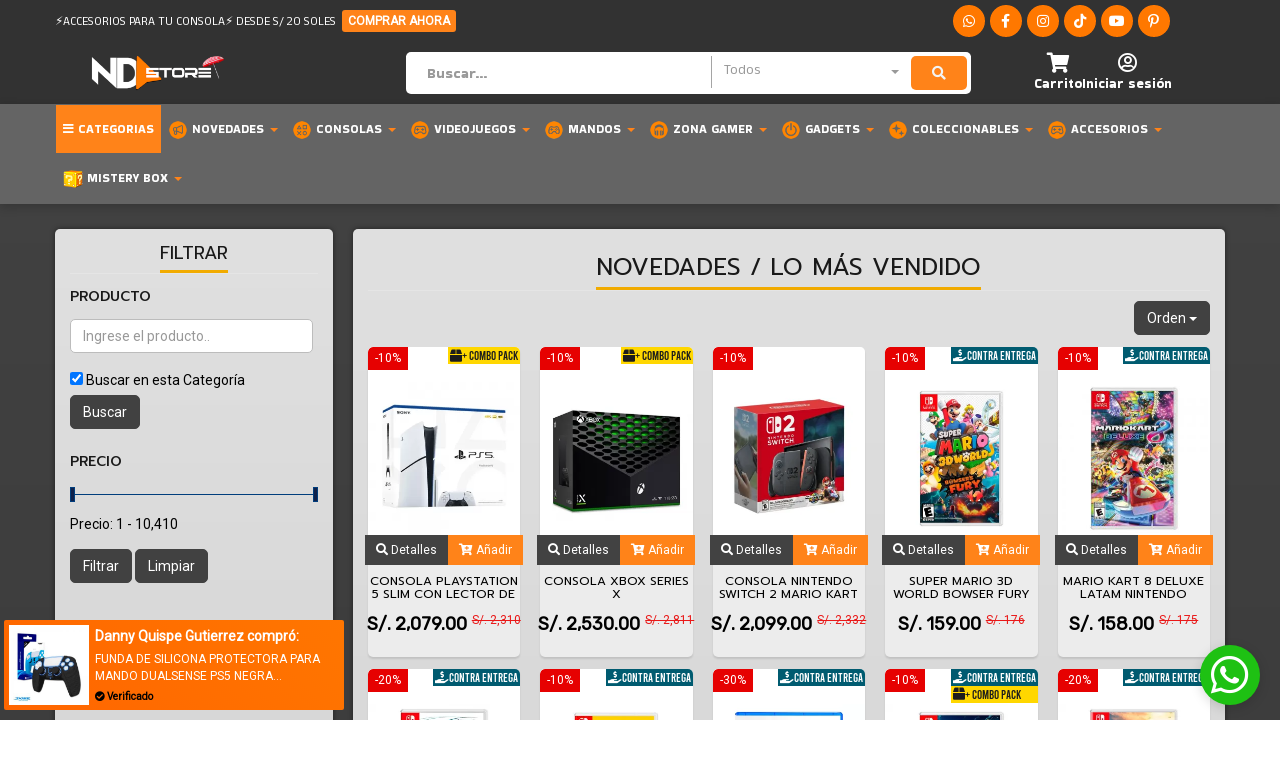

--- FILE ---
content_type: text/html; charset=UTF-8
request_url: https://www.necdigitalstore.com/categorias/novedades/lo-mas-vendido
body_size: 437398
content:
<!DOCTYPE html>
<html lang="es">
    <head>
        <meta charset="utf-8">
        <meta http-equiv="X-UA-Compatible" content="IE=edge">
        <meta name="viewport" content="width=device-width, initial-scale=1">
        <!-- The above 3 meta tags *must* come first in the head; any other head content must come *after* these tags -->
        <title>NecdigitalStore | Tienda Gamer</title>
        

        <meta property="og:title" content="NecdigitalStore | Tienda Gamer">
        <meta property="og:type" content="website">
        <meta property="og:url" content="https://www.necdigitalstore.com/">
        <meta property="og:image" content="https://www.necdigitalstore.com/files/images/estilos/web_cover.png?v=20260202034840">
        <meta property="og:image:secure_url" content="https://www.necdigitalstore.com/files/images/estilos/web_cover.png?v=20260202034840">
        <meta property="og:image:alt" content="Imagen de la web">
        <meta property="og:image:type" content="image/png">
        <meta property="og:image:width" content="400">
        <meta property="og:image:height" content="300">

        <meta name="twitter:card" content="summary">
        

        <link rel="shortcut icon" type="image/png" href="https://www.necdigitalstore.com/files/images/web/favicon.png?v=20260202034840"/>
        <link rel="preconnect" href="https://fonts.googleapis.com">
        <link rel="preconnect" href="https://fonts.gstatic.com" crossorigin>
        <link href="https://fonts.googleapis.com/css2?family=Andika&family=Bangers&family=Chivo+Mono&family=Hanalei+Fill&family=Indie+Flower&family=Lobster&family=Oswald&family=Pathway+Gothic+One&family=Press+Start+2P&family=Prosto+One&family=Share+Tech+Mono&family=Titan+One&family=Work+Sans&family=Archivo+Black&family=Bakbak+One&family=Russo+One&family=Gasoek+One&family=Anek+Gurmukhi&display=swap" rel="stylesheet">
        <link href="https://www.necdigitalstore.com/files/themes/theme_gmr/dist/app.css?v=4.02" rel="stylesheet">
        <link href="https://www.necdigitalstore.com/files/css/theme.css?v=20260202034840" rel="stylesheet">
        <link href="https://www.necdigitalstore.com/files/themes/theme_gmr/assets/sweetalert2/sweetalert2.min.css" rel="stylesheet">
        <script defer src="https://www.necdigitalstore.com/files/themes/theme_gmr/assets/sweetalert2/sweetalert2.min.js"></script>
        <link rel="stylesheet" href="https://unpkg.com/aos@next/dist/aos.css" />
        <!--<link rel="stylesheet" href="https://unpkg.com/leaflet@1.9.3/dist/leaflet.css" integrity="sha256-kLaT2GOSpHechhsozzB+flnD+zUyjE2LlfWPgU04xyI=" crossorigin=""/>-->
        <!-- Make sure you put this AFTER Leaflet's CSS -->
        <!--<script src="https://unpkg.com/leaflet@1.9.3/dist/leaflet.js" integrity="sha256-WBkoXOwTeyKclOHuWtc+i2uENFpDZ9YPdf5Hf+D7ewM=" crossorigin=""></script>-->
                  <!-- Meta Pixel Code -->
          
          <script>
          !function(f,b,e,v,n,t,s)
          {if(f.fbq)return;n=f.fbq=function(){n.callMethod?
          n.callMethod.apply(n,arguments):n.queue.push(arguments)};
          if(!f._fbq)f._fbq=n;n.push=n;n.loaded=!0;n.version='2.0';
          n.queue=[];t=b.createElement(e);t.async=!0;
          t.src=v;s=b.getElementsByTagName(e)[0];
          s.parentNode.insertBefore(t,s)}(window, document,'script',
          'https://connect.facebook.net/en_US/fbevents.js');
          fbq('init','1588309348538066');
          fbq('track', 'PageView');
          </script>
          <noscript><img height="1" width="1" style="display:none"
          src="https://www.facebook.com/tr?id={$pixel_facebook}&ev=PageView&noscript=1"
          /></noscript>
          
          <!-- End Meta Pixel Code -->
                          <!-- TikTok Pixel Code Start -->
          
          <script>
          !function (w, d, t) {
            w.TiktokAnalyticsObject=t;var ttq=w[t]=w[t]||[];ttq.methods=["page","track","identify","instances","debug","on","off","once","ready","alias","group","enableCookie","disableCookie","holdConsent","revokeConsent","grantConsent"],ttq.setAndDefer=function(t,e){t[e]=function(){t.push([e].concat(Array.prototype.slice.call(arguments,0)))}};for(var i=0;i<ttq.methods.length;i++)ttq.setAndDefer(ttq,ttq.methods[i]);ttq.instance=function(t){for(
          var e=ttq._i[t]||[],n=0;n<ttq.methods.length;n++)ttq.setAndDefer(e,ttq.methods[n]);return e},ttq.load=function(e,n){var r="https://analytics.tiktok.com/i18n/pixel/events.js",o=n&&n.partner;ttq._i=ttq._i||{},ttq._i[e]=[],ttq._i[e]._u=r,ttq._t=ttq._t||{},ttq._t[e]=+new Date,ttq._o=ttq._o||{},ttq._o[e]=n||{};n=document.createElement("script")
          ;n.type="text/javascript",n.async=!0,n.src=r+"?sdkid="+e+"&lib="+t;e=document.getElementsByTagName("script")[0];e.parentNode.insertBefore(n,e)};
          ttq.load('CPTE1LBC77U5FLG9PO9G');
            ttq.page();
          }(window, document, 'ttq');
          </script>
          
          <!-- TikTok Pixel Code End -->
                          <!-- ClarityMS Code Start -->
          
            <script type="text/javascript">
                (function(c,l,a,r,i,t,y){
                    c[a]=c[a]||function(){(c[a].q=c[a].q||[]).push(arguments)};
                    t=l.createElement(r);t.async=1;t.src="https://www.clarity.ms/tag/"+i;
                    y=l.getElementsByTagName(r)[0];y.parentNode.insertBefore(t,y);
                })(window, document, "clarity", "script","ml5j1v9ftd");
            </script>
          
          <!-- ClarityMS Code End -->
                <link href="https://www.necdigitalstore.com/files/themes/theme_gmr/assets/swiperjs/swiper.min.css" rel="stylesheet">
        <link rel="stylesheet" href="https://components-bnpl-pe-bbva-production.moprestamo.com/css/config.css"/>
        <link rel="stylesheet" href="https://cdnjs.cloudflare.com/ajax/libs/flag-icon-css/3.5.0/css/flag-icon.min.css" />
        <!--<link href="https://www.necdigitalstore.com/files/themes/theme_gmr/assets/flag-icons/css/flag-icons.min.css" rel="stylesheet">-->
        <script async type="module" src="https://components-bnpl-pe-bbva-production.moprestamo.com/cdn/dist/powerpay-components/powerpay-components.esm.js"></script>
        <style>
              @media (min-width: 1700px){
                .container-fluid, .container {
                  min-width: 1700px;
                }
              }
          select > option:disabled{
            /*background-color: #e0e0e0;
            color: #232323;*/
            opacity: 0.6;
          }
          :root {
            --primary-color: #4b4b4b;
          }
          .input-container input:not(:checked) ~ .radio-tile{
            outline: 1.5px solid;
          }
          .attr-container {
            display: flex;
            justify-content: center;
            align-items: center;
            flex-direction: column;
            margin-top: 10px;
          }
          .radio-tile-group {
            display: flex;
            flex-direction: column;
            flex-wrap: wrap;
            justify-content: center;
            margin-bottom: 10px;
            width: 100%;
          }

          .input-container {
            position: relative;
            min-height: 2.5rem;
            min-width: 2.5rem;
            margin: 0.5rem;
          }

          .input-container input {
            position: absolute;
            height: 100%;
            width: 100%;
            margin: 0;
            cursor: pointer;
            z-index: 2;
            opacity: 0;
            left: 0px;
          }

          .input-container input:disabled+.radio-tile{
            opacity: 0.5;
          }

          .input-container .radio-tile {
            display: flex;
            flex-direction: column;
            align-items: center;
            justify-content: center;
            height: 100%;
            
            border-radius: 2.5px;
            transition: all 300ms ease;
            padding: 5px;
            background-color: transparent;
            /*outline: 1.5px solid var(--primary-color);*/
          }

          .input-container label {

            font-size: 0.80rem;
            font-weight: 600;
            text-transform: uppercase;
            letter-spacing: 1px;
            font-size: 9px;
            margin-bottom: 0px;
            opacity: 0.9;
          }

          input:checked+.radio-tile {
            /*background-color: var(--primary-color);*/
            box-shadow: 0 0 3px rgba(0,0,0,1);
            /*transform: scale(1.1);*/
          }

          input:hover+.radio-tile {
            /*box-shadow: 0 0 12px rgba(0,0,0,0.5);*/
            outline: 1px solid rgba(0,0,0,0.3);
          }

          input:checked+.radio-tile label {
            color: rgb(41, 41, 41);
            opacity: 1;
          }
          .st-not_available{
            font-size: 25px;
            padding-bottom: 10px;
          }
          @media (min-width: 768px){
            .countup {
              border-right-width: 1px;
              border-right-style: solid;
            }
            .countup:last-child {
              border-right: none;
            }
          }
         
          .counter {
            animation-duration: 1s;
            animation-delay: 0s;
          }
          .selectflags.bootstrap-select .dropdown-toggle .caret {
            right: 5px;
          }

          .selectflags.bootstrap-select>.dropdown-toggle {
              padding: 5px 9px;
          }
          .selectflags.bootstrap-select .dropdown-menu li a {
            padding: 5px 10px !important; 
          }
        </style>
    </head>
    <body  class="" style="background:  linear-gradient(rgb(67, 67, 67) ,  rgb(50, 50, 50))">
            
	<!-- Modal -->
	<div class="modal left fade" id="myModalMenu" tabindex="-1" role="dialog" aria-labelledby="myModalMenuTitle">
		<div class="modal-dialog" role="document">
			<div class="modal-content default-navbar-site st-nav-category w-xs-100vw" style="max-width: 400px">

				
				<!--<div class="modal-body cl-menu">-->
        <div class="modal-body menu-container">
          <ul class="menu visible-xs">
            <li class="menu-title st-side-menu-title mb-0" style="display:flex; align-items: center; justify-content: space-between;"><h2 class="text-center"  style="width:100%;">Menu Principal</h2><button type="button" class="pull-right close-submenu" data-dismiss="modal"><i class="icon-arrow-down fas fa-times" style="font-size: 25px;"></i></button></li>
            <hr class="mt-0 mb-0" style="border: 1px #000000">
                          <li class="mb-0 st-side-menu-text hidden-sm hidden-lg">
                <a href="https://www.necdigitalstore.com/mi-perfil" style="display:flex; align-items: center; justify-content:space-between">
                  <div class="st-store-name">
                    <i class="fa fa-user"></i>
                    Mi cuenta
                  </div>
                </a>
              </li>
                                                <li class="mb-0 st-side-menu-text hidden-sm hidden-lg">
                    <a style="display:flex; align-items: center; justify-content:space-between">
                      <div class="st-store-name">
                        <i class="fas fa-store"></i>
                        Av. Inca Garcilaso de la vega #1358 - Stand 355
                      </div>
                    </a>
                  </li>
                                            <li class="mb-0 st-side-menu-text hidden-sm hidden-lg">
                <a style="display:flex; align-items: center; justify-content:space-between; font-size: 12px">
                  <div class="st-store-name">
                  L - D de 10:00 am a 8:00 pm
                  </div>
                </a>
              </li>
              <li class="mb-0 st-side-menu-text hidden-sm hidden-lg">
                <a href="https://www.necdigitalstore.com/seguimiento" style="display:flex; align-items: center; justify-content:space-between">
                  <div class="st-store-name">
                  <i class="fas fa-truck"></i>
                    Seguimiento
                  </div>
                </a>
              </li>
            
            <hr style="border: 1px solid #dfdfdf; margin-left: 20px; margin-right: 20px;">

                                          <li class="menu-title st-side-menu-subtitle mb-0"><h2>Novedades</h2></li>
                                                  <li>
                    <a href="https://www.necdigitalstore.com/categorias/novedades">
                      Novedades                                               <i class="icon-arrow-down fas fa-chevron-right"></i>
                                          </a>
                                          <ul class="submenu-container">
                        <li class="menu-title st-side-menu-title mb-0">
                          <button class="btn btn-sidemenu-back bg-transparent"  data-dismiss="modal"><i class="fas fa-chevron-left"></i> Volver</button>
                          <button type="button" class="pull-right close-submenu"><i class="icon-arrow-down fas fa-times" style="font-size: 25px;"></i></button>
                        </li>
                                                <li>
                          <a href="https://www.necdigitalstore.com/categorias/novedades" class="title-banner">
                            Novedades
                          </a>
                        </li>
                                                  <li><a href="https://www.necdigitalstore.com/categorias/novedades/nuevos-ingresos">Nuevos Ingresos </a></li>
                                                  <li><a href="https://www.necdigitalstore.com/categorias/novedades/lo-mas-vendido">Lo más vendido </a></li>
                                              </ul>
                                      </li>   
                                  <li>
                    <a href="https://www.necdigitalstore.com/categorias/pre-orden">
                      Pre-Ordenes                                               <i class="icon-arrow-down fas fa-chevron-right"></i>
                                          </a>
                                          <ul class="submenu-container">
                        <li class="menu-title st-side-menu-title mb-0">
                          <button class="btn btn-sidemenu-back bg-transparent"  data-dismiss="modal"><i class="fas fa-chevron-left"></i> Volver</button>
                          <button type="button" class="pull-right close-submenu"><i class="icon-arrow-down fas fa-times" style="font-size: 25px;"></i></button>
                        </li>
                                                <li>
                          <a href="https://www.necdigitalstore.com/categorias/pre-orden" class="title-banner">
                            Pre-Ordenes
                          </a>
                        </li>
                                                  <li><a href="https://www.necdigitalstore.com/categorias/pre-orden/pre-orden-videojuegos">Videojuegos </a></li>
                                                  <li><a href="https://www.necdigitalstore.com/categorias/pre-orden/pre-orden-coleccionables">Coleccionables </a></li>
                                              </ul>
                                      </li>   
                                  <li>
                    <a href="https://www.necdigitalstore.com/categorias/consolas/combos">
                      Mega Ofertas                                               <i class="icon-arrow-down fas fa-chevron-right"></i>
                                          </a>
                                          <ul class="submenu-container">
                        <li class="menu-title st-side-menu-title mb-0">
                          <button class="btn btn-sidemenu-back bg-transparent"  data-dismiss="modal"><i class="fas fa-chevron-left"></i> Volver</button>
                          <button type="button" class="pull-right close-submenu"><i class="icon-arrow-down fas fa-times" style="font-size: 25px;"></i></button>
                        </li>
                                                <li>
                          <a href="https://www.necdigitalstore.com/categorias/consolas/combos" class="title-banner">
                            Mega Ofertas
                          </a>
                        </li>
                                                  <li><a href="https://www.necdigitalstore.com/galerias/-ganadores">Ofertas en Vivo </a></li>
                                                  <li><a href="https://www.necdigitalstore.com/categorias/novedades/nuevos-ingresos">Solo por horas </a></li>
                                                  <li><a href="https://www.necdigitalstore.com/productos?query=consola">Consolas y videojuegos </a></li>
                                                  <li><a href="https://www.necdigitalstore.com/productos?query=teclado">PC y perifericos </a></li>
                                                  <li><a href="https://www.necdigitalstore.com/productos?query=celular">Celulares y accesorios </a></li>
                                                  <li><a href="https://www.necdigitalstore.com/productos?query=teclado">Tecnología </a></li>
                                              </ul>
                                      </li>   
                                                                        <li class="menu-title st-side-menu-subtitle mb-0"><h2>Consolas</h2></li>
                                                  <li>
                    <a href="https://www.necdigitalstore.com/categorias/consolas/playstation">
                      Playstation                                               <i class="icon-arrow-down fas fa-chevron-right"></i>
                                          </a>
                                          <ul class="submenu-container">
                        <li class="menu-title st-side-menu-title mb-0">
                          <button class="btn btn-sidemenu-back bg-transparent"  data-dismiss="modal"><i class="fas fa-chevron-left"></i> Volver</button>
                          <button type="button" class="pull-right close-submenu"><i class="icon-arrow-down fas fa-times" style="font-size: 25px;"></i></button>
                        </li>
                                                <li>
                          <a href="https://www.necdigitalstore.com/categorias/consolas/playstation" class="title-banner">
                            Playstation
                          </a>
                        </li>
                                                  <li><a href="https://www.necdigitalstore.com/categorias/consolas/ps5">PlayStation 5 </a></li>
                                                  <li><a href="https://www.necdigitalstore.com/categorias/consolas/ps4">PlayStation 4 </a></li>
                                              </ul>
                                      </li>   
                                  <li>
                    <a href="https://www.necdigitalstore.com/categorias/consolas/xbox">
                      Xbox                                               <i class="icon-arrow-down fas fa-chevron-right"></i>
                                          </a>
                                          <ul class="submenu-container">
                        <li class="menu-title st-side-menu-title mb-0">
                          <button class="btn btn-sidemenu-back bg-transparent"  data-dismiss="modal"><i class="fas fa-chevron-left"></i> Volver</button>
                          <button type="button" class="pull-right close-submenu"><i class="icon-arrow-down fas fa-times" style="font-size: 25px;"></i></button>
                        </li>
                                                <li>
                          <a href="https://www.necdigitalstore.com/categorias/consolas/xbox" class="title-banner">
                            Xbox
                          </a>
                        </li>
                                                  <li><a href="https://www.necdigitalstore.com/categorias/consolas/xbox-series-xs">Xbox Series X|S </a></li>
                                              </ul>
                                      </li>   
                                  <li>
                    <a href="https://www.necdigitalstore.com/categorias/consolas/nintendo">
                      Nintendo                                               <i class="icon-arrow-down fas fa-chevron-right"></i>
                                          </a>
                                          <ul class="submenu-container">
                        <li class="menu-title st-side-menu-title mb-0">
                          <button class="btn btn-sidemenu-back bg-transparent"  data-dismiss="modal"><i class="fas fa-chevron-left"></i> Volver</button>
                          <button type="button" class="pull-right close-submenu"><i class="icon-arrow-down fas fa-times" style="font-size: 25px;"></i></button>
                        </li>
                                                <li>
                          <a href="https://www.necdigitalstore.com/categorias/consolas/nintendo" class="title-banner">
                            Nintendo
                          </a>
                        </li>
                                                  <li><a href="https://www.necdigitalstore.com/categorias/consolas/switch-2">Switch 2 </a></li>
                                                  <li><a href="https://www.necdigitalstore.com/categorias/consolas/switch">Switch Oled </a></li>
                                              </ul>
                                      </li>   
                                  <li>
                    <a href="https://www.necdigitalstore.com/categorias/consolas/portatil">
                      Portatiles                                               <i class="icon-arrow-down fas fa-chevron-right"></i>
                                          </a>
                                          <ul class="submenu-container">
                        <li class="menu-title st-side-menu-title mb-0">
                          <button class="btn btn-sidemenu-back bg-transparent"  data-dismiss="modal"><i class="fas fa-chevron-left"></i> Volver</button>
                          <button type="button" class="pull-right close-submenu"><i class="icon-arrow-down fas fa-times" style="font-size: 25px;"></i></button>
                        </li>
                                                <li>
                          <a href="https://www.necdigitalstore.com/categorias/consolas/portatil" class="title-banner">
                            Portatiles
                          </a>
                        </li>
                                                  <li><a href="https://www.necdigitalstore.com/categorias/consolas/asus">Asus ROG Ally </a></li>
                                                  <li><a href="https://www.necdigitalstore.com/categorias/consolas/steam">Steam Deck </a></li>
                                              </ul>
                                      </li>   
                                  <li>
                    <a href="https://www.necdigitalstore.com/categorias/consolas/combopacks">
                      COMBOPACKS                                           </a>
                                      </li>   
                                                                        <li class="menu-title st-side-menu-subtitle mb-0"><h2>Videojuegos</h2></li>
                                                  <li>
                    <a href="https://www.necdigitalstore.com/categorias/videojuegos/playstation">
                      PLAYSTATION                                               <i class="icon-arrow-down fas fa-chevron-right"></i>
                                          </a>
                                          <ul class="submenu-container">
                        <li class="menu-title st-side-menu-title mb-0">
                          <button class="btn btn-sidemenu-back bg-transparent"  data-dismiss="modal"><i class="fas fa-chevron-left"></i> Volver</button>
                          <button type="button" class="pull-right close-submenu"><i class="icon-arrow-down fas fa-times" style="font-size: 25px;"></i></button>
                        </li>
                                                <li>
                          <a href="https://www.necdigitalstore.com/categorias/videojuegos/playstation" class="title-banner">
                            PLAYSTATION
                          </a>
                        </li>
                                                  <li><a href="https://www.necdigitalstore.com/categorias/videojuegos/ps5">PlayStation 5 </a></li>
                                                  <li><a href="https://www.necdigitalstore.com/categorias/videojuegos/ps4">PlayStation 4 </a></li>
                                              </ul>
                                      </li>   
                                  <li>
                    <a href="https://www.necdigitalstore.com/categorias/videojuegos/nintendo">
                      NINTENDO                                               <i class="icon-arrow-down fas fa-chevron-right"></i>
                                          </a>
                                          <ul class="submenu-container">
                        <li class="menu-title st-side-menu-title mb-0">
                          <button class="btn btn-sidemenu-back bg-transparent"  data-dismiss="modal"><i class="fas fa-chevron-left"></i> Volver</button>
                          <button type="button" class="pull-right close-submenu"><i class="icon-arrow-down fas fa-times" style="font-size: 25px;"></i></button>
                        </li>
                                                <li>
                          <a href="https://www.necdigitalstore.com/categorias/videojuegos/nintendo" class="title-banner">
                            NINTENDO
                          </a>
                        </li>
                                                  <li><a href="https://www.necdigitalstore.com/categorias/videojuegos/switch">Nintendo Switch </a></li>
                                                  <li><a href="https://www.necdigitalstore.com/categorias/videojuegos/switch-2">Switch 2 </a></li>
                                              </ul>
                                      </li>   
                                  <li>
                    <a href="https://www.necdigitalstore.com/categorias/videojuegos/xbox">
                      XBOX                                                <i class="icon-arrow-down fas fa-chevron-right"></i>
                                          </a>
                                          <ul class="submenu-container">
                        <li class="menu-title st-side-menu-title mb-0">
                          <button class="btn btn-sidemenu-back bg-transparent"  data-dismiss="modal"><i class="fas fa-chevron-left"></i> Volver</button>
                          <button type="button" class="pull-right close-submenu"><i class="icon-arrow-down fas fa-times" style="font-size: 25px;"></i></button>
                        </li>
                                                <li>
                          <a href="https://www.necdigitalstore.com/categorias/videojuegos/xbox" class="title-banner">
                            XBOX 
                          </a>
                        </li>
                                                  <li><a href="https://www.necdigitalstore.com/categorias/videojuegos/xbox-series-xs">Xbox Series X/S </a></li>
                                                  <li><a href="https://www.necdigitalstore.com/categorias/videojuegos/xbox-one">Xbox One </a></li>
                                              </ul>
                                      </li>   
                                  <li>
                    <a href="https://www.necdigitalstore.com/categorias/videojuegos/especial">
                      EDICIONES ESPECIALES                                               <i class="icon-arrow-down fas fa-chevron-right"></i>
                                          </a>
                                          <ul class="submenu-container">
                        <li class="menu-title st-side-menu-title mb-0">
                          <button class="btn btn-sidemenu-back bg-transparent"  data-dismiss="modal"><i class="fas fa-chevron-left"></i> Volver</button>
                          <button type="button" class="pull-right close-submenu"><i class="icon-arrow-down fas fa-times" style="font-size: 25px;"></i></button>
                        </li>
                                                <li>
                          <a href="https://www.necdigitalstore.com/categorias/videojuegos/especial" class="title-banner">
                            EDICIONES ESPECIALES
                          </a>
                        </li>
                                                  <li><a href="https://www.necdigitalstore.com/categorias/videojuegos/especial-playstation">Playstation </a></li>
                                                  <li><a href="https://www.necdigitalstore.com/categorias/videojuegos/especial-xbox">Xbox </a></li>
                                                  <li><a href="https://www.necdigitalstore.com/categorias/videojuegos/especial-nintendo">Nintendo </a></li>
                                              </ul>
                                      </li>   
                                                                        <li class="menu-title st-side-menu-subtitle mb-0"><h2>Mandos</h2></li>
                                                  <li>
                    <a href="https://www.necdigitalstore.com/categorias/accesorios/mandos-ps5">
                      PS5                                               <i class="icon-arrow-down fas fa-chevron-right"></i>
                                          </a>
                                          <ul class="submenu-container">
                        <li class="menu-title st-side-menu-title mb-0">
                          <button class="btn btn-sidemenu-back bg-transparent"  data-dismiss="modal"><i class="fas fa-chevron-left"></i> Volver</button>
                          <button type="button" class="pull-right close-submenu"><i class="icon-arrow-down fas fa-times" style="font-size: 25px;"></i></button>
                        </li>
                                                <li>
                          <a href="https://www.necdigitalstore.com/categorias/accesorios/mandos-ps5" class="title-banner">
                            PS5
                          </a>
                        </li>
                                                  <li><a href="https://www.necdigitalstore.com/categorias/accesorios/mandos-ps5-dualsense">Dualsense </a></li>
                                                  <li><a href="https://www.necdigitalstore.com/categorias/accesorios/cargadores-ps5">Cargadores </a></li>
                                                  <li><a href="https://www.necdigitalstore.com/categorias/accesorios/mandos-ps5-complementos">Accesorios </a></li>
                                              </ul>
                                      </li>   
                                  <li>
                    <a href="https://www.necdigitalstore.com/categorias/accesorios/mandos-ps4">
                      PS4                                               <i class="icon-arrow-down fas fa-chevron-right"></i>
                                          </a>
                                          <ul class="submenu-container">
                        <li class="menu-title st-side-menu-title mb-0">
                          <button class="btn btn-sidemenu-back bg-transparent"  data-dismiss="modal"><i class="fas fa-chevron-left"></i> Volver</button>
                          <button type="button" class="pull-right close-submenu"><i class="icon-arrow-down fas fa-times" style="font-size: 25px;"></i></button>
                        </li>
                                                <li>
                          <a href="https://www.necdigitalstore.com/categorias/accesorios/mandos-ps4" class="title-banner">
                            PS4
                          </a>
                        </li>
                                                  <li><a href="https://www.necdigitalstore.com/categorias/accesorios/mandos-ps4">Dualshock </a></li>
                                                  <li><a href="https://www.necdigitalstore.com/categorias/accesorios/cargadores-ps4">Cargadores </a></li>
                                                  <li><a href="https://www.necdigitalstore.com/categorias/accesorios/mandos-ps4-complementos">Accesorios </a></li>
                                                  <li><a href="https://www.necdigitalstore.com/categorias/accesorios/mandos-ps4-alternativos">Mandos Alternativos </a></li>
                                              </ul>
                                      </li>   
                                  <li>
                    <a href="https://www.necdigitalstore.com/categorias/accesorios/mandos-nintendo">
                      Nintendo Switch                                               <i class="icon-arrow-down fas fa-chevron-right"></i>
                                          </a>
                                          <ul class="submenu-container">
                        <li class="menu-title st-side-menu-title mb-0">
                          <button class="btn btn-sidemenu-back bg-transparent"  data-dismiss="modal"><i class="fas fa-chevron-left"></i> Volver</button>
                          <button type="button" class="pull-right close-submenu"><i class="icon-arrow-down fas fa-times" style="font-size: 25px;"></i></button>
                        </li>
                                                <li>
                          <a href="https://www.necdigitalstore.com/categorias/accesorios/mandos-nintendo" class="title-banner">
                            Nintendo Switch
                          </a>
                        </li>
                                                  <li><a href="https://www.necdigitalstore.com/categorias/accesorios/mandos-nintendo-joycon">Joy-Con </a></li>
                                                  <li><a href="https://www.necdigitalstore.com/categorias/accesorios/mandos-nintendo-pro-controller">Pro Controller </a></li>
                                                  <li><a href="https://www.necdigitalstore.com/productos?query=POWERA">Powera </a></li>
                                                  <li><a href="https://www.necdigitalstore.com/productos?query=mando+nintendo+switch+hori">Hori </a></li>
                                                  <li><a href="https://www.necdigitalstore.com/categorias/accesorios/cargadores-nintendo">Cargadores </a></li>
                                                  <li><a href="https://www.necdigitalstore.com/categorias/accesorios/mandos-nintendo-complementos">Accesorios </a></li>
                                              </ul>
                                      </li>   
                                  <li>
                    <a href="https://www.necdigitalstore.com/categorias/accesorios/mandos-xbox">
                      Xbox                                               <i class="icon-arrow-down fas fa-chevron-right"></i>
                                          </a>
                                          <ul class="submenu-container">
                        <li class="menu-title st-side-menu-title mb-0">
                          <button class="btn btn-sidemenu-back bg-transparent"  data-dismiss="modal"><i class="fas fa-chevron-left"></i> Volver</button>
                          <button type="button" class="pull-right close-submenu"><i class="icon-arrow-down fas fa-times" style="font-size: 25px;"></i></button>
                        </li>
                                                <li>
                          <a href="https://www.necdigitalstore.com/categorias/accesorios/mandos-xbox" class="title-banner">
                            Xbox
                          </a>
                        </li>
                                                  <li><a href="https://www.necdigitalstore.com/categorias/accesorios/mandos-xbox">Mando Xbox Series X/S </a></li>
                                                  <li><a href="https://www.necdigitalstore.com/categorias/accesorios/cargadores-xbox">Cargadores y Baterías </a></li>
                                                  <li><a href="https://www.necdigitalstore.com/categorias/accesorios/mandos-xbox-complementos">Accesorios </a></li>
                                              </ul>
                                      </li>   
                                  <li>
                    <a href="https://www.necdigitalstore.com/categorias/accesorios/mandos-multiplataforma">
                      Multiplataforma                                               <i class="icon-arrow-down fas fa-chevron-right"></i>
                                          </a>
                                          <ul class="submenu-container">
                        <li class="menu-title st-side-menu-title mb-0">
                          <button class="btn btn-sidemenu-back bg-transparent"  data-dismiss="modal"><i class="fas fa-chevron-left"></i> Volver</button>
                          <button type="button" class="pull-right close-submenu"><i class="icon-arrow-down fas fa-times" style="font-size: 25px;"></i></button>
                        </li>
                                                <li>
                          <a href="https://www.necdigitalstore.com/categorias/accesorios/mandos-multiplataforma" class="title-banner">
                            Multiplataforma
                          </a>
                        </li>
                                                  <li><a href="https://www.necdigitalstore.com/categorias/accesorios/mandos-multiplataforma">PC </a></li>
                                                  <li><a href="https://www.necdigitalstore.com/categorias/accesorios/mandos-multiplataforma-playstation">Playstation </a></li>
                                                  <li><a href="https://www.necdigitalstore.com/categorias/accesorios/mandos-multiplataforma-xbox">Xbox </a></li>
                                                  <li><a href="https://www.necdigitalstore.com/categorias/accesorios/mandos-multiplataforma-nintendo">Nintendo Switch </a></li>
                                              </ul>
                                      </li>   
                                  <li>
                    <a href="https://www.necdigitalstore.com/categorias/accesorios/mandos-mobile">
                      Mobile                                               <i class="icon-arrow-down fas fa-chevron-right"></i>
                                          </a>
                                          <ul class="submenu-container">
                        <li class="menu-title st-side-menu-title mb-0">
                          <button class="btn btn-sidemenu-back bg-transparent"  data-dismiss="modal"><i class="fas fa-chevron-left"></i> Volver</button>
                          <button type="button" class="pull-right close-submenu"><i class="icon-arrow-down fas fa-times" style="font-size: 25px;"></i></button>
                        </li>
                                                <li>
                          <a href="https://www.necdigitalstore.com/categorias/accesorios/mandos-mobile" class="title-banner">
                            Mobile
                          </a>
                        </li>
                                                  <li><a href="https://www.necdigitalstore.com/categorias/accesorios/mandos-mobile-gamepad">Gamepad </a></li>
                                                  <li><a href="https://www.necdigitalstore.com/categorias/accesorios/mandos-mobile-extensible">Extensibles </a></li>
                                              </ul>
                                      </li>   
                                  <li>
                    <a href="https://www.necdigitalstore.com/categorias/accesorios/mandos-timones">
                      Timones                                               <i class="icon-arrow-down fas fa-chevron-right"></i>
                                          </a>
                                          <ul class="submenu-container">
                        <li class="menu-title st-side-menu-title mb-0">
                          <button class="btn btn-sidemenu-back bg-transparent"  data-dismiss="modal"><i class="fas fa-chevron-left"></i> Volver</button>
                          <button type="button" class="pull-right close-submenu"><i class="icon-arrow-down fas fa-times" style="font-size: 25px;"></i></button>
                        </li>
                                                <li>
                          <a href="https://www.necdigitalstore.com/categorias/accesorios/mandos-timones" class="title-banner">
                            Timones
                          </a>
                        </li>
                                                  <li><a href="https://www.necdigitalstore.com/productos?query=volante">Playstation </a></li>
                                                  <li><a href="https://www.necdigitalstore.com/productos?query=timon">Nintendo </a></li>
                                              </ul>
                                      </li>   
                                  <li>
                    <a href="https://www.necdigitalstore.com/categorias/accesorios/mandos-nintendo-switch-2">
                      NINTENDO SWITCH 2                                           </a>
                                      </li>   
                                                                        <li class="menu-title st-side-menu-subtitle mb-0"><h2>Zona Gamer</h2></li>
                                                  <li>
                    <a href="https://www.necdigitalstore.com/categorias/zona-gamer/perifericos">
                      Periféricos                                               <i class="icon-arrow-down fas fa-chevron-right"></i>
                                          </a>
                                          <ul class="submenu-container">
                        <li class="menu-title st-side-menu-title mb-0">
                          <button class="btn btn-sidemenu-back bg-transparent"  data-dismiss="modal"><i class="fas fa-chevron-left"></i> Volver</button>
                          <button type="button" class="pull-right close-submenu"><i class="icon-arrow-down fas fa-times" style="font-size: 25px;"></i></button>
                        </li>
                                                <li>
                          <a href="https://www.necdigitalstore.com/categorias/zona-gamer/perifericos" class="title-banner">
                            Periféricos
                          </a>
                        </li>
                                                  <li><a href="https://www.necdigitalstore.com/categorias/zona-gamer/perifericos-auriculares">Auriculares </a></li>
                                                  <li><a href="https://www.necdigitalstore.com/categorias/zona-gamer/perifericos-mousepad">Mouse Pad </a></li>
                                                  <li><a href="https://www.necdigitalstore.com/categorias/zona-gamer/perifericos-camara">Cámaras </a></li>
                                                  <li><a href="https://www.necdigitalstore.com/categorias/zona-gamer/perifericos-microfono">Micrófonos </a></li>
                                                  <li><a href="https://www.necdigitalstore.com/categorias/zona-gamer/perifericos-mouse">Mouse </a></li>
                                                  <li><a href="https://www.necdigitalstore.com/categorias/zona-gamer/perifericos-combos">Combos </a></li>
                                                  <li><a href="https://www.necdigitalstore.com/categorias/zona-gamer/perifericos-teclado">Teclado </a></li>
                                              </ul>
                                      </li>   
                                  <li>
                    <a href="https://www.necdigitalstore.com/">
                      Equipos                                               <i class="icon-arrow-down fas fa-chevron-right"></i>
                                          </a>
                                          <ul class="submenu-container">
                        <li class="menu-title st-side-menu-title mb-0">
                          <button class="btn btn-sidemenu-back bg-transparent"  data-dismiss="modal"><i class="fas fa-chevron-left"></i> Volver</button>
                          <button type="button" class="pull-right close-submenu"><i class="icon-arrow-down fas fa-times" style="font-size: 25px;"></i></button>
                        </li>
                                                <li>
                          <a href="https://www.necdigitalstore.com/" class="title-banner">
                            Equipos
                          </a>
                        </li>
                                                  <li><a href="https://www.necdigitalstore.com/categorias/pc">PC </a></li>
                                              </ul>
                                      </li>   
                                  <li>
                    <a href="https://www.necdigitalstore.com">
                      Componentes                                               <i class="icon-arrow-down fas fa-chevron-right"></i>
                                          </a>
                                          <ul class="submenu-container">
                        <li class="menu-title st-side-menu-title mb-0">
                          <button class="btn btn-sidemenu-back bg-transparent"  data-dismiss="modal"><i class="fas fa-chevron-left"></i> Volver</button>
                          <button type="button" class="pull-right close-submenu"><i class="icon-arrow-down fas fa-times" style="font-size: 25px;"></i></button>
                        </li>
                                                <li>
                          <a href="https://www.necdigitalstore.com" class="title-banner">
                            Componentes
                          </a>
                        </li>
                                                  <li><a href="https://www.necdigitalstore.com/categorias/componentes/case">Case </a></li>
                                                  <li><a href="https://www.necdigitalstore.com/categorias/componentes/memorias">Memorias </a></li>
                                                  <li><a href="https://www.necdigitalstore.com/categorias/zona-gamer/componentesmotherboards">Motherboards </a></li>
                                                  <li><a href="https://www.necdigitalstore.com/categorias/zona-gamer/componentesprocesadores">Procesadores </a></li>
                                                  <li><a href="https://www.necdigitalstore.com/categorias/zona-gamer/componentestarjetas-de-video">Video </a></li>
                                                  <li><a href="https://www.necdigitalstore.com/categorias/componentes/ram">RAM </a></li>
                                              </ul>
                                      </li>   
                                  <li>
                    <a href="https://www.necdigitalstore.com/categorias/accesorios">
                      Conectividad                                               <i class="icon-arrow-down fas fa-chevron-right"></i>
                                          </a>
                                          <ul class="submenu-container">
                        <li class="menu-title st-side-menu-title mb-0">
                          <button class="btn btn-sidemenu-back bg-transparent"  data-dismiss="modal"><i class="fas fa-chevron-left"></i> Volver</button>
                          <button type="button" class="pull-right close-submenu"><i class="icon-arrow-down fas fa-times" style="font-size: 25px;"></i></button>
                        </li>
                                                <li>
                          <a href="https://www.necdigitalstore.com/categorias/accesorios" class="title-banner">
                            Conectividad
                          </a>
                        </li>
                                                  <li><a href="https://www.necdigitalstore.com/categorias/conectividad/adaptadores">Adaptadores </a></li>
                                                  <li><a href="https://www.necdigitalstore.com/categorias/conectividad/cargadores">Cargadores </a></li>
                                                  <li><a href="https://www.necdigitalstore.com/categorias/conectividad/hub">USB Hub </a></li>
                                                  <li><a href="https://www.necdigitalstore.com/categorias/zona-gamer/componentes-estabilizadores">Estabilizadores </a></li>
                                                  <li><a href="https://www.necdigitalstore.com/categorias/conectividad/cables">cables </a></li>
                                                  <li><a href="https://www.necdigitalstore.com/categorias/conectividad/power-bank">power bank </a></li>
                                                  <li><a href="https://www.necdigitalstore.com/categorias/conectividad/router">Router </a></li>
                                                  <li><a href="https://www.necdigitalstore.com/categorias/conectividad/disco-externo">Disco Externo </a></li>
                                                  <li><a href="https://www.necdigitalstore.com/categorias/conectividad/extensiones">Extensiones </a></li>
                                              </ul>
                                      </li>   
                                                                        <li class="menu-title st-side-menu-subtitle mb-0"><h2>Gadgets</h2></li>
                                                  <li>
                    <a href="https://www.necdigitalstore.com/categorias/hogar-domotica">
                      Hogar Domotica                                               <i class="icon-arrow-down fas fa-chevron-right"></i>
                                          </a>
                                          <ul class="submenu-container">
                        <li class="menu-title st-side-menu-title mb-0">
                          <button class="btn btn-sidemenu-back bg-transparent"  data-dismiss="modal"><i class="fas fa-chevron-left"></i> Volver</button>
                          <button type="button" class="pull-right close-submenu"><i class="icon-arrow-down fas fa-times" style="font-size: 25px;"></i></button>
                        </li>
                                                <li>
                          <a href="https://www.necdigitalstore.com/categorias/hogar-domotica" class="title-banner">
                            Hogar Domotica
                          </a>
                        </li>
                                                  <li><a href="https://www.necdigitalstore.com/categorias/hogar-domotica/iluminacion">Iluminación </a></li>
                                                  <li><a href="https://www.necdigitalstore.com/categorias/hogar-domotica/asistente-de-voz">Asistente </a></li>
                                                  <li><a href="https://www.necdigitalstore.com/categorias/hogar-domotica/limpieza">Limpieza </a></li>
                                                  <li><a href="https://www.necdigitalstore.com/categorias/hogar-domotica/seguridad">Seguridad </a></li>
                                              </ul>
                                      </li>   
                                  <li>
                    <a href="#">
                      Smart Watch                                               <i class="icon-arrow-down fas fa-chevron-right"></i>
                                          </a>
                                          <ul class="submenu-container">
                        <li class="menu-title st-side-menu-title mb-0">
                          <button class="btn btn-sidemenu-back bg-transparent"  data-dismiss="modal"><i class="fas fa-chevron-left"></i> Volver</button>
                          <button type="button" class="pull-right close-submenu"><i class="icon-arrow-down fas fa-times" style="font-size: 25px;"></i></button>
                        </li>
                                                <li>
                          <a href="#" class="title-banner">
                            Smart Watch
                          </a>
                        </li>
                                                  <li><a href="https://www.necdigitalstore.com/categorias/smart-watch/relojes">Relojes </a></li>
                                              </ul>
                                      </li>   
                                  <li>
                    <a href="#">
                      Muebles                                               <i class="icon-arrow-down fas fa-chevron-right"></i>
                                          </a>
                                          <ul class="submenu-container">
                        <li class="menu-title st-side-menu-title mb-0">
                          <button class="btn btn-sidemenu-back bg-transparent"  data-dismiss="modal"><i class="fas fa-chevron-left"></i> Volver</button>
                          <button type="button" class="pull-right close-submenu"><i class="icon-arrow-down fas fa-times" style="font-size: 25px;"></i></button>
                        </li>
                                                <li>
                          <a href="#" class="title-banner">
                            Muebles
                          </a>
                        </li>
                                                  <li><a href="https://www.necdigitalstore.com/categorias/zona-gamer/set-up-escritorio">Muebles </a></li>
                                                  <li><a href="https://www.necdigitalstore.com/productos?query=silla">Sillas </a></li>
                                              </ul>
                                      </li>   
                                                                        <li class="menu-title st-side-menu-subtitle mb-0"><h2>Coleccionables</h2></li>
                                                  <li>
                    <a href="https://www.necdigitalstore.com/categorias/funko-pop">
                      Funko POP                                               <i class="icon-arrow-down fas fa-chevron-right"></i>
                                          </a>
                                          <ul class="submenu-container">
                        <li class="menu-title st-side-menu-title mb-0">
                          <button class="btn btn-sidemenu-back bg-transparent"  data-dismiss="modal"><i class="fas fa-chevron-left"></i> Volver</button>
                          <button type="button" class="pull-right close-submenu"><i class="icon-arrow-down fas fa-times" style="font-size: 25px;"></i></button>
                        </li>
                                                <li>
                          <a href="https://www.necdigitalstore.com/categorias/funko-pop" class="title-banner">
                            Funko POP
                          </a>
                        </li>
                                                  <li><a href="https://www.necdigitalstore.com/categorias/funko-pop/marvel">Marvel </a></li>
                                                  <li><a href="https://www.necdigitalstore.com/categorias/funko-pop/animation">Animation </a></li>
                                                  <li><a href="https://www.necdigitalstore.com/categorias/funko-pop/heroes">DC-Heroes </a></li>
                                                  <li><a href="https://www.necdigitalstore.com/categorias/funko-pop/disney">Disney </a></li>
                                                  <li><a href="https://www.necdigitalstore.com/categorias/funko-pop/icons">Icons </a></li>
                                                  <li><a href="https://www.necdigitalstore.com/categorias/funko-pop/movies">Movies </a></li>
                                                  <li><a href="https://www.necdigitalstore.com/categorias/funko-pop/games">Games </a></li>
                                                  <li><a href="https://www.necdigitalstore.com/categorias/funko-pop/tv">TV </a></li>
                                                  <li><a href="https://www.necdigitalstore.com/categorias/funko-pop/music">Music </a></li>
                                                  <li><a href="https://www.necdigitalstore.com/categorias/funko-pop/llaveros">Llaveros </a></li>
                                                  <li><a href="https://www.necdigitalstore.com/categorias/funko-pop/edicion-especial">Edicion Especial </a></li>
                                                  <li><a href="https://www.necdigitalstore.com/categorias/funko-pop/grandes">Grandes </a></li>
                                                  <li><a href="https://www.necdigitalstore.com/categorias/funko-pop">Todos los Funkos </a></li>
                                              </ul>
                                      </li>   
                                                                        <li class="menu-title st-side-menu-subtitle mb-0"><h2>Accesorios</h2></li>
                                                  <li>
                    <a href="https://www.necdigitalstore.com/productos?query=carga">
                      Cargadores y Baterías                                               <i class="icon-arrow-down fas fa-chevron-right"></i>
                                          </a>
                                          <ul class="submenu-container">
                        <li class="menu-title st-side-menu-title mb-0">
                          <button class="btn btn-sidemenu-back bg-transparent"  data-dismiss="modal"><i class="fas fa-chevron-left"></i> Volver</button>
                          <button type="button" class="pull-right close-submenu"><i class="icon-arrow-down fas fa-times" style="font-size: 25px;"></i></button>
                        </li>
                                                <li>
                          <a href="https://www.necdigitalstore.com/productos?query=carga" class="title-banner">
                            Cargadores y Baterías
                          </a>
                        </li>
                                                  <li><a href="https://www.necdigitalstore.com/categorias/accesorios/cargadores-ps5">PS5 </a></li>
                                                  <li><a href="https://www.necdigitalstore.com/categorias/accesorios/cargadores-ps4">PS4 </a></li>
                                                  <li><a href="https://www.necdigitalstore.com/categorias/accesorios/cargadores-xbox">Xbox </a></li>
                                                  <li><a href="https://www.necdigitalstore.com/categorias/accesorios/cargadores-nintendo">Nintendo Switch </a></li>
                                              </ul>
                                      </li>   
                                  <li>
                    <a href="https://www.necdigitalstore.com/productos?query=estuche">
                      Fundas y protectores                                               <i class="icon-arrow-down fas fa-chevron-right"></i>
                                          </a>
                                          <ul class="submenu-container">
                        <li class="menu-title st-side-menu-title mb-0">
                          <button class="btn btn-sidemenu-back bg-transparent"  data-dismiss="modal"><i class="fas fa-chevron-left"></i> Volver</button>
                          <button type="button" class="pull-right close-submenu"><i class="icon-arrow-down fas fa-times" style="font-size: 25px;"></i></button>
                        </li>
                                                <li>
                          <a href="https://www.necdigitalstore.com/productos?query=estuche" class="title-banner">
                            Fundas y protectores
                          </a>
                        </li>
                                                  <li><a href="https://www.necdigitalstore.com/categorias/accesorios/protectores-portajuegos">Portajuegos </a></li>
                                                  <li><a href="https://www.necdigitalstore.com/categorias/accesorios/protectores-estuches">Estuches </a></li>
                                                  <li><a href="https://www.necdigitalstore.com/categorias/accesorios/protectores-cases">Protectores y cases </a></li>
                                                  <li><a href="https://www.necdigitalstore.com/categorias/accesorios/protectores-micas">Micas </a></li>
                                                  <li><a href="https://www.necdigitalstore.com/categorias/accesorios/protectores-fundas">Fundas </a></li>
                                                  <li><a href="https://www.necdigitalstore.com/categorias/accesorios/protectores-carcasas">Carcasas </a></li>
                                              </ul>
                                      </li>   
                                  <li>
                    <a href="https://www.necdigitalstore.com/productos?query=cooler">
                      Coolers                                               <i class="icon-arrow-down fas fa-chevron-right"></i>
                                          </a>
                                          <ul class="submenu-container">
                        <li class="menu-title st-side-menu-title mb-0">
                          <button class="btn btn-sidemenu-back bg-transparent"  data-dismiss="modal"><i class="fas fa-chevron-left"></i> Volver</button>
                          <button type="button" class="pull-right close-submenu"><i class="icon-arrow-down fas fa-times" style="font-size: 25px;"></i></button>
                        </li>
                                                <li>
                          <a href="https://www.necdigitalstore.com/productos?query=cooler" class="title-banner">
                            Coolers
                          </a>
                        </li>
                                                  <li><a href="https://www.necdigitalstore.com/categorias/accesorios/coolers-ps5">PS5 </a></li>
                                                  <li><a href="https://www.necdigitalstore.com/categorias/accesorios/coolers-ps4">PS4 </a></li>
                                                  <li><a href="https://www.necdigitalstore.com/productos?query=cooler+switch">Nintendo Switch </a></li>
                                                  <li><a href="https://www.necdigitalstore.com/categorias/accesorios/coolers-xbox">Xbox </a></li>
                                                  <li><a href="https://www.necdigitalstore.com/categorias/accesorios/coolers-mobile">Mobile </a></li>
                                              </ul>
                                      </li>   
                                  <li>
                    <a href="https://www.necdigitalstore.com/productos?query=soporte">
                      Soportes                                               <i class="icon-arrow-down fas fa-chevron-right"></i>
                                          </a>
                                          <ul class="submenu-container">
                        <li class="menu-title st-side-menu-title mb-0">
                          <button class="btn btn-sidemenu-back bg-transparent"  data-dismiss="modal"><i class="fas fa-chevron-left"></i> Volver</button>
                          <button type="button" class="pull-right close-submenu"><i class="icon-arrow-down fas fa-times" style="font-size: 25px;"></i></button>
                        </li>
                                                <li>
                          <a href="https://www.necdigitalstore.com/productos?query=soporte" class="title-banner">
                            Soportes
                          </a>
                        </li>
                                                  <li><a href="https://www.necdigitalstore.com/productos?query=soporte+ps5">PS5 </a></li>
                                                  <li><a href="https://www.necdigitalstore.com/productos/base-4-en-1-cargador-stand-ventilador-cooler-para-ps4-fatslimpro-rac">PS4 </a></li>
                                                  <li><a href="https://www.necdigitalstore.com/productos?query=soporte+nintendo">Nintendo Switch </a></li>
                                              </ul>
                                      </li>   
                                  <li>
                    <a href="https://www.necdigitalstore.com/productos?query=soporte">
                      OTROS                                               <i class="icon-arrow-down fas fa-chevron-right"></i>
                                          </a>
                                          <ul class="submenu-container">
                        <li class="menu-title st-side-menu-title mb-0">
                          <button class="btn btn-sidemenu-back bg-transparent"  data-dismiss="modal"><i class="fas fa-chevron-left"></i> Volver</button>
                          <button type="button" class="pull-right close-submenu"><i class="icon-arrow-down fas fa-times" style="font-size: 25px;"></i></button>
                        </li>
                                                <li>
                          <a href="https://www.necdigitalstore.com/productos?query=soporte" class="title-banner">
                            OTROS
                          </a>
                        </li>
                                                  <li><a href="https://www.necdigitalstore.com/categorias/accesorios/nintendo-switch-2">Nintendo Switch 2 </a></li>
                                              </ul>
                                      </li>   
                                                                        <li class="menu-title st-side-menu-subtitle mb-0"><h2>MISTERY BOX</h2></li>
                                                  <li>
                    <a href="https://www.necdigitalstore.com/productos?query=MISTERY+BOX+PS5&categoria=">
                      PLAY STATION 5                                           </a>
                                      </li>   
                                  <li>
                    <a href="https://www.necdigitalstore.com/productos?query=MISTERY+BOX+PS4&categoria=">
                      PLAY STATION 4                                           </a>
                                      </li>   
                                  <li>
                    <a href="https://www.necdigitalstore.com/productos?query=MISTERY+BOX+NINTENDO+&categoria=">
                      NINTENDO                                           </a>
                                      </li>   
                                  <li>
                    <a href="https://www.necdigitalstore.com/productos?query=MISTERY+BOX+PC&categoria=">
                      PC                                           </a>
                                      </li>   
                                  <li>
                    <a href="https://www.necdigitalstore.com/productos?query=MISTERY+BOX+RANDOM&categoria=">
                      RANDOM                                           </a>
                                      </li>   
                                                    </ul>
          <ul class="menu hidden-xs">
            <li class="menu-title st-side-menu-title mb-0 hidden-xs " style="display:flex; align-items: center; justify-content: space-between;"><h2 class="text-center" style="width:100%;">Categorias</h2><button type="button" class="pull-right close-submenu" data-dismiss="modal"><i class="icon-arrow-down fas fa-times" style="font-size: 25px;"></i></button></li>
            <hr class="mt-0 mb-0" style="border-top: 1px solid rgba(0,0,0,0.2)">
                                                <li class="mb-0 st-side-menu-text hidden-xs ">
                    <a style="display:flex; align-items: center; justify-content:space-between">
                      <div class="st-store-name">
                        <i class="fas fa-store"></i> Av. Inca Garcilaso de la vega #1358 - Stand 355
                      </div>
                    </a>
                  </li>
                                          <hr class="mt-0 mb-0 hidden-xs " style="border-top:0.5px solid rgba(0,0,0,0.2)">
            <li class="mb-0 st-side-menu-text hidden-xs ">
              <a style="display:flex; align-items: center; justify-content:space-between; font-size: 12px">
                <div class="st-store-name">
                L - D de 10:00 am a 8:00 pm
                </div>
              </a>
            </li>
                        <hr class="mt-0 mb-0 hidden-xs " style="border-top:0.5px solid rgba(0,0,0,0.2)">
            <li class="mb-0 st-side-menu-text hidden-xs ">
              <a href="https://www.necdigitalstore.com/seguimiento" style="display:flex; align-items: center; justify-content:space-between">
                <div class="st-store-name">
                  <i class="fas fa-truck"></i>
                  Seguimiento
                </div>
                
              </a>
            </li>
                        <hr class="mt-0 mb-0 hidden-xs " style="border-top:0.5px solid rgba(0,0,0,0.2)">
    
                                          <li class="hidden-xs menu-title st-side-menu-subtitle mb-0"><h2>NOVEDADES</h2></li>
                                                  <li class="hidden-xs">
                    <a href="https://www.necdigitalstore.com/categorias/novedades">
                      Novedades                                               <i class="icon-arrow-down fas fa-chevron-right"></i>
                                          </a>
                                          <ul class="submenu-container">
                        <li class="menu-title st-side-menu-title mb-0">
                          <button class="btn btn-sidemenu-back bg-transparent"  data-dismiss="modal"><i class="fas fa-chevron-left"></i> Volver</button>
                          <button type="button" class="pull-right close-submenu"><i class="icon-arrow-down fas fa-times" style="font-size: 25px;"></i></button>
                        </li>
                        <li>
                          <a href="https://www.necdigitalstore.com/categorias/novedades" class="title-banner">
                            Novedades
                          </a>
                        </li>
                                                                          <li><a href="https://www.necdigitalstore.com/categorias/novedades/nuevos-ingresos">Nuevos Ingresos </a></li>
                                                  <li><a href="https://www.necdigitalstore.com/categorias/novedades/lo-mas-vendido">Lo más vendido </a></li>
                                                
                      </ul>
                                      </li>   
                                  <li class="hidden-xs">
                    <a href="https://www.necdigitalstore.com/categorias/pre-orden">
                      Pre-Ordenes                                               <i class="icon-arrow-down fas fa-chevron-right"></i>
                                          </a>
                                          <ul class="submenu-container">
                        <li class="menu-title st-side-menu-title mb-0">
                          <button class="btn btn-sidemenu-back bg-transparent"  data-dismiss="modal"><i class="fas fa-chevron-left"></i> Volver</button>
                          <button type="button" class="pull-right close-submenu"><i class="icon-arrow-down fas fa-times" style="font-size: 25px;"></i></button>
                        </li>
                        <li>
                          <a href="https://www.necdigitalstore.com/categorias/pre-orden" class="title-banner">
                            Pre-Ordenes
                          </a>
                        </li>
                                                                          <li><a href="https://www.necdigitalstore.com/categorias/pre-orden/pre-orden-consolas">Consolas </a></li>
                                                  <li><a href="https://www.necdigitalstore.com/categorias/pre-orden/pre-orden-videojuegos">Videojuegos </a></li>
                                                  <li><a href="https://www.necdigitalstore.com/categorias/pre-orden/pre-orden-coleccionables">Coleccionables </a></li>
                                                
                      </ul>
                                      </li>   
                                  <li class="hidden-xs">
                    <a href="https://www.necdigitalstore.com/categorias/consolas/combos">
                      Mega Ofertas                                               <i class="icon-arrow-down fas fa-chevron-right"></i>
                                          </a>
                                          <ul class="submenu-container">
                        <li class="menu-title st-side-menu-title mb-0">
                          <button class="btn btn-sidemenu-back bg-transparent"  data-dismiss="modal"><i class="fas fa-chevron-left"></i> Volver</button>
                          <button type="button" class="pull-right close-submenu"><i class="icon-arrow-down fas fa-times" style="font-size: 25px;"></i></button>
                        </li>
                        <li>
                          <a href="https://www.necdigitalstore.com/categorias/consolas/combos" class="title-banner">
                            Mega Ofertas
                          </a>
                        </li>
                                                                          <li><a href="https://www.necdigitalstore.com/galerias/-ganadores">Ofertas en Vivo </a></li>
                                                  <li><a href="https://www.necdigitalstore.com/categorias/ofertas/solo-por-horas">Solo por horas </a></li>
                                                  <li><a href="https://www.necdigitalstore.com/categorias/ofertas/consolas-y-videojuegos">Consolas y videojuegos </a></li>
                                                  <li><a href="https://www.necdigitalstore.com/categorias/ofertas/pc-y-perifericos">PC y perifericos </a></li>
                                                  <li><a href="https://www.necdigitalstore.com/categorias/ofertas/celulares-y-accesorios">Celulares y accesorios </a></li>
                                                  <li><a href="https://www.necdigitalstore.com/categorias/zona-smart">Tecnología </a></li>
                                                
                      </ul>
                                      </li>   
                                                                        <li class="hidden-xs menu-title st-side-menu-subtitle mb-0"><h2>Consolas</h2></li>
                                                  <li class="hidden-xs">
                    <a href="https://www.necdigitalstore.com/categorias/consolas/playstation">
                      Playstation                                               <i class="icon-arrow-down fas fa-chevron-right"></i>
                                          </a>
                                          <ul class="submenu-container">
                        <li class="menu-title st-side-menu-title mb-0">
                          <button class="btn btn-sidemenu-back bg-transparent"  data-dismiss="modal"><i class="fas fa-chevron-left"></i> Volver</button>
                          <button type="button" class="pull-right close-submenu"><i class="icon-arrow-down fas fa-times" style="font-size: 25px;"></i></button>
                        </li>
                        <li>
                          <a href="https://www.necdigitalstore.com/categorias/consolas/playstation" class="title-banner">
                            Playstation
                          </a>
                        </li>
                                                                          <li><a href="https://www.necdigitalstore.com/categorias/consolas/ps5">PlayStation 5 </a></li>
                                                  <li><a href="https://www.necdigitalstore.com/categorias/consolas/ps4">PlayStation 4 </a></li>
                                                  <li><a href="https://www.necdigitalstore.com/categorias/consolas/ps3">PlayStation 3 </a></li>
                                                  <li><a href="https://www.necdigitalstore.com/categorias/consolas/playstation-especial">Edición Especial </a></li>
                                                
                      </ul>
                                      </li>   
                                  <li class="hidden-xs">
                    <a href="https://www.necdigitalstore.com/categorias/consolas/xbox">
                      Xbox                                               <i class="icon-arrow-down fas fa-chevron-right"></i>
                                          </a>
                                          <ul class="submenu-container">
                        <li class="menu-title st-side-menu-title mb-0">
                          <button class="btn btn-sidemenu-back bg-transparent"  data-dismiss="modal"><i class="fas fa-chevron-left"></i> Volver</button>
                          <button type="button" class="pull-right close-submenu"><i class="icon-arrow-down fas fa-times" style="font-size: 25px;"></i></button>
                        </li>
                        <li>
                          <a href="https://www.necdigitalstore.com/categorias/consolas/xbox" class="title-banner">
                            Xbox
                          </a>
                        </li>
                                                                          <li><a href="https://www.necdigitalstore.com/categorias/consolas/xbox-series-xs">Xbox Series X|S </a></li>
                                                  <li><a href="https://www.necdigitalstore.com/categorias/consolas/xbox-one">Xbox One </a></li>
                                                  <li><a href="https://www.necdigitalstore.com/categorias/consolas/xbox-especial">Edición Especial </a></li>
                                                
                      </ul>
                                      </li>   
                                  <li class="hidden-xs">
                    <a href="https://www.necdigitalstore.com/categorias/consolas/nintendo">
                      Nintendo                                               <i class="icon-arrow-down fas fa-chevron-right"></i>
                                          </a>
                                          <ul class="submenu-container">
                        <li class="menu-title st-side-menu-title mb-0">
                          <button class="btn btn-sidemenu-back bg-transparent"  data-dismiss="modal"><i class="fas fa-chevron-left"></i> Volver</button>
                          <button type="button" class="pull-right close-submenu"><i class="icon-arrow-down fas fa-times" style="font-size: 25px;"></i></button>
                        </li>
                        <li>
                          <a href="https://www.necdigitalstore.com/categorias/consolas/nintendo" class="title-banner">
                            Nintendo
                          </a>
                        </li>
                                                                          <li><a href="https://www.necdigitalstore.com/categorias/consolas/switch">Switch / OLED </a></li>
                                                  <li><a href="https://www.necdigitalstore.com/categorias/consolas/nintendo-especial">Edición Especial </a></li>
                                                
                      </ul>
                                      </li>   
                                  <li class="hidden-xs">
                    <a href="https://www.necdigitalstore.com/categorias/consolas/portatil">
                      Portatiles                                               <i class="icon-arrow-down fas fa-chevron-right"></i>
                                          </a>
                                          <ul class="submenu-container">
                        <li class="menu-title st-side-menu-title mb-0">
                          <button class="btn btn-sidemenu-back bg-transparent"  data-dismiss="modal"><i class="fas fa-chevron-left"></i> Volver</button>
                          <button type="button" class="pull-right close-submenu"><i class="icon-arrow-down fas fa-times" style="font-size: 25px;"></i></button>
                        </li>
                        <li>
                          <a href="https://www.necdigitalstore.com/categorias/consolas/portatil" class="title-banner">
                            Portatiles
                          </a>
                        </li>
                                                                          <li><a href="https://www.necdigitalstore.com/categorias/consolas/asus">Asus ROG Ally </a></li>
                                                  <li><a href="https://www.necdigitalstore.com/categorias/consolas/steam">Steam Deck </a></li>
                                                  <li><a href="https://www.necdigitalstore.com/categorias/consolas/switch-lite">Nintendo Switch Lite </a></li>
                                                
                      </ul>
                                      </li>   
                                  <li class="hidden-xs">
                    <a href="https://www.necdigitalstore.com/categorias/consolas/retro">
                      Retro                                               <i class="icon-arrow-down fas fa-chevron-right"></i>
                                          </a>
                                          <ul class="submenu-container">
                        <li class="menu-title st-side-menu-title mb-0">
                          <button class="btn btn-sidemenu-back bg-transparent"  data-dismiss="modal"><i class="fas fa-chevron-left"></i> Volver</button>
                          <button type="button" class="pull-right close-submenu"><i class="icon-arrow-down fas fa-times" style="font-size: 25px;"></i></button>
                        </li>
                        <li>
                          <a href="https://www.necdigitalstore.com/categorias/consolas/retro" class="title-banner">
                            Retro
                          </a>
                        </li>
                                                                          <li><a href="https://www.necdigitalstore.com/categorias/consolas/retro-game-stick">Game stick </a></li>
                                                  <li><a href="https://www.necdigitalstore.com/categorias/consolas/retro-game-box">Game box </a></li>
                                                  <li><a href="https://www.necdigitalstore.com/categorias/consolas/retro-game-arcade">Game Arcade </a></li>
                                                  <li><a href="https://www.necdigitalstore.com/categorias/consolas/retro-game-handheld">Game Handheld </a></li>
                                                
                      </ul>
                                      </li>   
                                  <li class="hidden-xs">
                    <a href="https://www.necdigitalstore.com/categorias/consolas/mandos">
                      Mandos                                               <i class="icon-arrow-down fas fa-chevron-right"></i>
                                          </a>
                                          <ul class="submenu-container">
                        <li class="menu-title st-side-menu-title mb-0">
                          <button class="btn btn-sidemenu-back bg-transparent"  data-dismiss="modal"><i class="fas fa-chevron-left"></i> Volver</button>
                          <button type="button" class="pull-right close-submenu"><i class="icon-arrow-down fas fa-times" style="font-size: 25px;"></i></button>
                        </li>
                        <li>
                          <a href="https://www.necdigitalstore.com/categorias/consolas/mandos" class="title-banner">
                            Mandos
                          </a>
                        </li>
                                                                          <li><a href="https://www.necdigitalstore.com/categorias/consolas/mandos-ps5">Playstation 5 </a></li>
                                                  <li><a href="https://www.necdigitalstore.com/categorias/consolas/mandos-ps4">Playstation 4 </a></li>
                                                  <li><a href="https://www.necdigitalstore.com/categorias/consolas/mandos-xbox">Xbox Series X|S / One </a></li>
                                                  <li><a href="https://www.necdigitalstore.com/categorias/consolas/mandos-switch">Nintendo Switch </a></li>
                                                  <li><a href="https://www.necdigitalstore.com/categorias/consolas/mandos-genericos">Ganérico </a></li>
                                                
                      </ul>
                                      </li>   
                                  <li class="hidden-xs">
                    <a href="https://www.necdigitalstore.com/categorias/consolas/accesorios">
                      Acessorios de Consola                                               <i class="icon-arrow-down fas fa-chevron-right"></i>
                                          </a>
                                          <ul class="submenu-container">
                        <li class="menu-title st-side-menu-title mb-0">
                          <button class="btn btn-sidemenu-back bg-transparent"  data-dismiss="modal"><i class="fas fa-chevron-left"></i> Volver</button>
                          <button type="button" class="pull-right close-submenu"><i class="icon-arrow-down fas fa-times" style="font-size: 25px;"></i></button>
                        </li>
                        <li>
                          <a href="https://www.necdigitalstore.com/categorias/consolas/accesorios" class="title-banner">
                            Acessorios de Consola
                          </a>
                        </li>
                                                                          <li><a href="https://www.necdigitalstore.com/categorias/consolas/accesorios-ps5">PlayStation 5 </a></li>
                                                  <li><a href="https://www.necdigitalstore.com/categorias/consolas/mandos-ps4">Playstation 4 </a></li>
                                                  <li><a href="https://www.necdigitalstore.com/categorias/consolas/accesorios-xbox">Xbox Series X|S / One </a></li>
                                                  <li><a href="https://www.necdigitalstore.com/categorias/consolas/accesorios-nintendo">Nintendo Switch </a></li>
                                                  <li><a href="https://www.necdigitalstore.com/categorias/consolas/accesorios-steam-deck">Steam Deck </a></li>
                                                
                      </ul>
                                      </li>   
                                  <li class="hidden-xs">
                    <a href="https://www.necdigitalstore.com/categorias/consolas/combos">
                      Combos                                               <i class="icon-arrow-down fas fa-chevron-right"></i>
                                          </a>
                                          <ul class="submenu-container">
                        <li class="menu-title st-side-menu-title mb-0">
                          <button class="btn btn-sidemenu-back bg-transparent"  data-dismiss="modal"><i class="fas fa-chevron-left"></i> Volver</button>
                          <button type="button" class="pull-right close-submenu"><i class="icon-arrow-down fas fa-times" style="font-size: 25px;"></i></button>
                        </li>
                        <li>
                          <a href="https://www.necdigitalstore.com/categorias/consolas/combos" class="title-banner">
                            Combos
                          </a>
                        </li>
                                                                          <li><a href="https://www.necdigitalstore.com/categorias/consolas/combos-playstation">Playstation </a></li>
                                                  <li><a href="https://www.necdigitalstore.com/categorias/consolas/combos-xbox">Xbox </a></li>
                                                  <li><a href="https://www.necdigitalstore.com/categorias/consolas/combos-nintendo">Nintendo </a></li>
                                                
                      </ul>
                                      </li>   
                                                                        <li class="hidden-xs menu-title st-side-menu-subtitle mb-0"><h2>Videojuegos</h2></li>
                                                  <li class="hidden-xs">
                    <a href="https://www.necdigitalstore.com/categorias/videojuegos/especial">
                      EDICIONES ESPECIALES                                               <i class="icon-arrow-down fas fa-chevron-right"></i>
                                          </a>
                                          <ul class="submenu-container">
                        <li class="menu-title st-side-menu-title mb-0">
                          <button class="btn btn-sidemenu-back bg-transparent"  data-dismiss="modal"><i class="fas fa-chevron-left"></i> Volver</button>
                          <button type="button" class="pull-right close-submenu"><i class="icon-arrow-down fas fa-times" style="font-size: 25px;"></i></button>
                        </li>
                        <li>
                          <a href="https://www.necdigitalstore.com/categorias/videojuegos/especial" class="title-banner">
                            EDICIONES ESPECIALES
                          </a>
                        </li>
                                                                          <li><a href="https://www.necdigitalstore.com/categorias/videojuegos/especial-playstation">Playstation </a></li>
                                                  <li><a href="https://www.necdigitalstore.com/categorias/videojuegos/especial-xbox">Xbox </a></li>
                                                  <li><a href="https://www.necdigitalstore.com/categorias/videojuegos/especial-nintendo">Nintendo </a></li>
                                                
                      </ul>
                                      </li>   
                                  <li class="hidden-xs">
                    <a href="https://www.necdigitalstore.com/categorias/videojuegos/playstation">
                      PLAYSTATION                                               <i class="icon-arrow-down fas fa-chevron-right"></i>
                                          </a>
                                          <ul class="submenu-container">
                        <li class="menu-title st-side-menu-title mb-0">
                          <button class="btn btn-sidemenu-back bg-transparent"  data-dismiss="modal"><i class="fas fa-chevron-left"></i> Volver</button>
                          <button type="button" class="pull-right close-submenu"><i class="icon-arrow-down fas fa-times" style="font-size: 25px;"></i></button>
                        </li>
                        <li>
                          <a href="https://www.necdigitalstore.com/categorias/videojuegos/playstation" class="title-banner">
                            PLAYSTATION
                          </a>
                        </li>
                                                                          <li><a href="https://www.necdigitalstore.com/categorias/videojuegos/ps5">PlayStation 5 </a></li>
                                                  <li><a href="https://www.necdigitalstore.com/categorias/videojuegos/ps4">PlayStation 4 </a></li>
                                                
                      </ul>
                                      </li>   
                                  <li class="hidden-xs">
                    <a href="https://www.necdigitalstore.com/categorias/videojuegos/xbox">
                      XBOX                                               <i class="icon-arrow-down fas fa-chevron-right"></i>
                                          </a>
                                          <ul class="submenu-container">
                        <li class="menu-title st-side-menu-title mb-0">
                          <button class="btn btn-sidemenu-back bg-transparent"  data-dismiss="modal"><i class="fas fa-chevron-left"></i> Volver</button>
                          <button type="button" class="pull-right close-submenu"><i class="icon-arrow-down fas fa-times" style="font-size: 25px;"></i></button>
                        </li>
                        <li>
                          <a href="https://www.necdigitalstore.com/categorias/videojuegos/xbox" class="title-banner">
                            XBOX
                          </a>
                        </li>
                                                                          <li><a href="https://www.necdigitalstore.com/categorias/videojuegos/xbox-series-xs">Xbox Series X/S </a></li>
                                                  <li><a href="https://www.necdigitalstore.com/categorias/videojuegos/xbox-one">Xbox One </a></li>
                                                
                      </ul>
                                      </li>   
                                  <li class="hidden-xs">
                    <a href="https://www.necdigitalstore.com/categorias/videojuegos/nintendo">
                      NINTENDO                                               <i class="icon-arrow-down fas fa-chevron-right"></i>
                                          </a>
                                          <ul class="submenu-container">
                        <li class="menu-title st-side-menu-title mb-0">
                          <button class="btn btn-sidemenu-back bg-transparent"  data-dismiss="modal"><i class="fas fa-chevron-left"></i> Volver</button>
                          <button type="button" class="pull-right close-submenu"><i class="icon-arrow-down fas fa-times" style="font-size: 25px;"></i></button>
                        </li>
                        <li>
                          <a href="https://www.necdigitalstore.com/categorias/videojuegos/nintendo" class="title-banner">
                            NINTENDO
                          </a>
                        </li>
                                                                          <li><a href="https://www.necdigitalstore.com/categorias/videojuegos/nintendo">NINTENDO </a></li>
                                                
                      </ul>
                                      </li>   
                                                                        <li class="hidden-xs menu-title st-side-menu-subtitle mb-0"><h2>Equipos</h2></li>
                                                  <li class="hidden-xs">
                    <a href="#">
                      PC                                               <i class="icon-arrow-down fas fa-chevron-right"></i>
                                          </a>
                                          <ul class="submenu-container">
                        <li class="menu-title st-side-menu-title mb-0">
                          <button class="btn btn-sidemenu-back bg-transparent"  data-dismiss="modal"><i class="fas fa-chevron-left"></i> Volver</button>
                          <button type="button" class="pull-right close-submenu"><i class="icon-arrow-down fas fa-times" style="font-size: 25px;"></i></button>
                        </li>
                        <li>
                          <a href="#" class="title-banner">
                            PC
                          </a>
                        </li>
                                                                          <li><a href="https://www.necdigitalstore.com/categorias/pc/hogar">Hogar </a></li>
                                                  <li><a href="https://www.necdigitalstore.com/categorias/pc/gamer">PC Gamer </a></li>
                                                  <li><a href="https://www.necdigitalstore.com/categorias/pc/empresarial">PC Empresarial </a></li>
                                                
                      </ul>
                                      </li>   
                                  <li class="hidden-xs">
                    <a href="#">
                      Laptops                                               <i class="icon-arrow-down fas fa-chevron-right"></i>
                                          </a>
                                          <ul class="submenu-container">
                        <li class="menu-title st-side-menu-title mb-0">
                          <button class="btn btn-sidemenu-back bg-transparent"  data-dismiss="modal"><i class="fas fa-chevron-left"></i> Volver</button>
                          <button type="button" class="pull-right close-submenu"><i class="icon-arrow-down fas fa-times" style="font-size: 25px;"></i></button>
                        </li>
                        <li>
                          <a href="#" class="title-banner">
                            Laptops
                          </a>
                        </li>
                                                                          <li><a href="https://www.necdigitalstore.com/categorias/laptop/hogar">Hogar </a></li>
                                                  <li><a href="https://www.necdigitalstore.com/categorias/laptop/gamer">Gamer </a></li>
                                                  <li><a href="https://www.necdigitalstore.com/categorias/laptop/empresarial">Empresarial </a></li>
                                                
                      </ul>
                                      </li>   
                                  <li class="hidden-xs">
                    <a href="https://www.necdigitalstore.com/categorias/audifonos?txtnProducto=REDRAGON&hddproducto=pr&chkBuscarCategoria=1&min=&max=&orden=">
                      Monitor                                               <i class="icon-arrow-down fas fa-chevron-right"></i>
                                          </a>
                                          <ul class="submenu-container">
                        <li class="menu-title st-side-menu-title mb-0">
                          <button class="btn btn-sidemenu-back bg-transparent"  data-dismiss="modal"><i class="fas fa-chevron-left"></i> Volver</button>
                          <button type="button" class="pull-right close-submenu"><i class="icon-arrow-down fas fa-times" style="font-size: 25px;"></i></button>
                        </li>
                        <li>
                          <a href="https://www.necdigitalstore.com/categorias/audifonos?txtnProducto=REDRAGON&hddproducto=pr&chkBuscarCategoria=1&min=&max=&orden=" class="title-banner">
                            Monitor
                          </a>
                        </li>
                                                                          <li><a href="https://www.necdigitalstore.com/categorias/monitor/hogar">Hogar </a></li>
                                                  <li><a href="https://www.necdigitalstore.com/categorias/monitor/gamer">Gamer </a></li>
                                                  <li><a href="https://www.necdigitalstore.com/categorias/monitor/empresarial">Empresarial </a></li>
                                                
                      </ul>
                                      </li>   
                                                                        <li class="hidden-xs menu-title st-side-menu-subtitle mb-0"><h2>Zona Gamer</h2></li>
                                                  <li class="hidden-xs">
                    <a href="https://www.necdigitalstore.com/categorias/zona-gamer/perifericos">
                      Periféricos                                               <i class="icon-arrow-down fas fa-chevron-right"></i>
                                          </a>
                                          <ul class="submenu-container">
                        <li class="menu-title st-side-menu-title mb-0">
                          <button class="btn btn-sidemenu-back bg-transparent"  data-dismiss="modal"><i class="fas fa-chevron-left"></i> Volver</button>
                          <button type="button" class="pull-right close-submenu"><i class="icon-arrow-down fas fa-times" style="font-size: 25px;"></i></button>
                        </li>
                        <li>
                          <a href="https://www.necdigitalstore.com/categorias/zona-gamer/perifericos" class="title-banner">
                            Periféricos
                          </a>
                        </li>
                                                                          <li><a href="https://www.necdigitalstore.com/categorias/zona-gamer/perifericos-headset">Headset </a></li>
                                                  <li><a href="https://www.necdigitalstore.com/categorias/zona-gamer/perifericos-mousepad">Mouse Pad </a></li>
                                                  <li><a href="https://www.necdigitalstore.com/categorias/zona-gamer/perifericos-camara">Cámaras </a></li>
                                                  <li><a href="https://www.necdigitalstore.com/categorias/zona-gamer/perifericos-microfono">Micrófonos </a></li>
                                                  <li><a href="https://www.necdigitalstore.com/categorias/zona-gamer/perifericos-mouse">Mouse </a></li>
                                                  <li><a href="https://www.necdigitalstore.com/categorias/zona-gamer/perifericos-combos">Combos </a></li>
                                                  <li><a href="https://www.necdigitalstore.com/categorias/zona-gamer/perifericos-teclado">Teclado </a></li>
                                                
                      </ul>
                                      </li>   
                                  <li class="hidden-xs">
                    <a href="https://www.necdigitalstore.com">
                      Componentes                                               <i class="icon-arrow-down fas fa-chevron-right"></i>
                                          </a>
                                          <ul class="submenu-container">
                        <li class="menu-title st-side-menu-title mb-0">
                          <button class="btn btn-sidemenu-back bg-transparent"  data-dismiss="modal"><i class="fas fa-chevron-left"></i> Volver</button>
                          <button type="button" class="pull-right close-submenu"><i class="icon-arrow-down fas fa-times" style="font-size: 25px;"></i></button>
                        </li>
                        <li>
                          <a href="https://www.necdigitalstore.com" class="title-banner">
                            Componentes
                          </a>
                        </li>
                                                                          <li><a href="https://www.necdigitalstore.com/categorias/componentes/case">Case </a></li>
                                                  <li><a href="https://www.necdigitalstore.com/categorias/componentes/memorias">Memorias </a></li>
                                                  <li><a href="https://www.necdigitalstore.com/categorias/componentes/motherboards">Motherboards </a></li>
                                                  <li><a href="https://www.necdigitalstore.com/categorias/componentes/procesadores">Procesadores </a></li>
                                                  <li><a href="https://www.necdigitalstore.com/categorias/componentes/video">Video </a></li>
                                                  <li><a href="https://www.necdigitalstore.com/categorias/componentes/fuentes">Fuentes </a></li>
                                                  <li><a href="https://www.necdigitalstore.com/categorias/componentes/ram">RAM </a></li>
                                                  <li><a href="https://www.necdigitalstore.com/categorias/componentes/cooler">Cooler </a></li>
                                                
                      </ul>
                                      </li>   
                                  <li class="hidden-xs">
                    <a href="https://www.necdigitalstore.com/categorias/accesorios">
                      Conectividad                                               <i class="icon-arrow-down fas fa-chevron-right"></i>
                                          </a>
                                          <ul class="submenu-container">
                        <li class="menu-title st-side-menu-title mb-0">
                          <button class="btn btn-sidemenu-back bg-transparent"  data-dismiss="modal"><i class="fas fa-chevron-left"></i> Volver</button>
                          <button type="button" class="pull-right close-submenu"><i class="icon-arrow-down fas fa-times" style="font-size: 25px;"></i></button>
                        </li>
                        <li>
                          <a href="https://www.necdigitalstore.com/categorias/accesorios" class="title-banner">
                            Conectividad
                          </a>
                        </li>
                                                                          <li><a href="https://www.necdigitalstore.com/categorias/conectividad/adaptadores">Adaptadores </a></li>
                                                  <li><a href="https://www.necdigitalstore.com/categorias/conectividad/cargadores">Cargadores </a></li>
                                                  <li><a href="https://www.necdigitalstore.com/categorias/conectividad/hub">USB Hub </a></li>
                                                  <li><a href="https://www.necdigitalstore.com/categorias/conectividad/adaptadores">Adaptadores </a></li>
                                                  <li><a href="https://www.necdigitalstore.com/categorias/conectividad/hub">Hub </a></li>
                                                  <li><a href="https://www.necdigitalstore.com/categorias/conectividad/cables">cables </a></li>
                                                  <li><a href="https://www.necdigitalstore.com/categorias/conectividad/power-bank">power bank </a></li>
                                                  <li><a href="https://www.necdigitalstore.com/categorias/conectividad/router">Router </a></li>
                                                  <li><a href="https://www.necdigitalstore.com/categorias/conectividad/switcher">Switcher </a></li>
                                                  <li><a href="https://www.necdigitalstore.com/categorias/conectividad/disco-externo">Disco Externo </a></li>
                                                  <li><a href="https://www.necdigitalstore.com/categorias/conectividad/extensiones">Extensiones </a></li>
                                                
                      </ul>
                                      </li>   
                                                                        <li class="hidden-xs menu-title st-side-menu-subtitle mb-0"><h2>Zona Smart</h2></li>
                                                  <li class="hidden-xs">
                    <a href="https://www.necdigitalstore.com/categorias/hogar-domotica">
                      Hogar Domotica                                               <i class="icon-arrow-down fas fa-chevron-right"></i>
                                          </a>
                                          <ul class="submenu-container">
                        <li class="menu-title st-side-menu-title mb-0">
                          <button class="btn btn-sidemenu-back bg-transparent"  data-dismiss="modal"><i class="fas fa-chevron-left"></i> Volver</button>
                          <button type="button" class="pull-right close-submenu"><i class="icon-arrow-down fas fa-times" style="font-size: 25px;"></i></button>
                        </li>
                        <li>
                          <a href="https://www.necdigitalstore.com/categorias/hogar-domotica" class="title-banner">
                            Hogar Domotica
                          </a>
                        </li>
                                                                          <li><a href="https://www.necdigitalstore.com/categorias/hogar-domotica/iluminacion">Iluminación </a></li>
                                                  <li><a href="https://www.necdigitalstore.com/categorias/hogar-domotica/asistente-de-voz">Asistente </a></li>
                                                  <li><a href="https://www.necdigitalstore.com/categorias/hogar-domotica/limpieza">Limpieza </a></li>
                                                  <li><a href="https://www.necdigitalstore.com/categorias/hogar-domotica/seguridad">Seguridad </a></li>
                                                  <li><a href="https://www.necdigitalstore.com/categorias/hogar-domotica/gadget">Gadget </a></li>
                                                
                      </ul>
                                      </li>   
                                  <li class="hidden-xs">
                    <a href="#">
                      Smart Watch                                               <i class="icon-arrow-down fas fa-chevron-right"></i>
                                          </a>
                                          <ul class="submenu-container">
                        <li class="menu-title st-side-menu-title mb-0">
                          <button class="btn btn-sidemenu-back bg-transparent"  data-dismiss="modal"><i class="fas fa-chevron-left"></i> Volver</button>
                          <button type="button" class="pull-right close-submenu"><i class="icon-arrow-down fas fa-times" style="font-size: 25px;"></i></button>
                        </li>
                        <li>
                          <a href="#" class="title-banner">
                            Smart Watch
                          </a>
                        </li>
                                                                          <li><a href="https://www.necdigitalstore.com/categorias/smart-watch/relojes">Relojes </a></li>
                                                  <li><a href="#">Accesorios </a></li>
                                                
                      </ul>
                                      </li>   
                                  <li class="hidden-xs">
                    <a href="#">
                      Muebles                                               <i class="icon-arrow-down fas fa-chevron-right"></i>
                                          </a>
                                          <ul class="submenu-container">
                        <li class="menu-title st-side-menu-title mb-0">
                          <button class="btn btn-sidemenu-back bg-transparent"  data-dismiss="modal"><i class="fas fa-chevron-left"></i> Volver</button>
                          <button type="button" class="pull-right close-submenu"><i class="icon-arrow-down fas fa-times" style="font-size: 25px;"></i></button>
                        </li>
                        <li>
                          <a href="#" class="title-banner">
                            Muebles
                          </a>
                        </li>
                                                                          <li><a href="#">Muebles </a></li>
                                                  <li><a href="#">Sillas </a></li>
                                                
                      </ul>
                                      </li>   
                                                                        <li class="hidden-xs menu-title st-side-menu-subtitle mb-0"><h2>Mobile</h2></li>
                                                  <li class="hidden-xs">
                    <a href="#">
                      Celulares                                               <i class="icon-arrow-down fas fa-chevron-right"></i>
                                          </a>
                                          <ul class="submenu-container">
                        <li class="menu-title st-side-menu-title mb-0">
                          <button class="btn btn-sidemenu-back bg-transparent"  data-dismiss="modal"><i class="fas fa-chevron-left"></i> Volver</button>
                          <button type="button" class="pull-right close-submenu"><i class="icon-arrow-down fas fa-times" style="font-size: 25px;"></i></button>
                        </li>
                        <li>
                          <a href="#" class="title-banner">
                            Celulares
                          </a>
                        </li>
                                                                          <li><a href="https://www.necdigitalstore.com/categorias/marca-apple/celulares">Iphone </a></li>
                                                  <li><a href="https://www.necdigitalstore.com/categorias/marca-samsumg/celulares">Samsumg </a></li>
                                                  <li><a href="https://www.necdigitalstore.com/categorias/maria-xiaomi/celulares">Xiaomi </a></li>
                                                
                      </ul>
                                      </li>   
                                  <li class="hidden-xs">
                    <a href="#">
                      Accesorios                                               <i class="icon-arrow-down fas fa-chevron-right"></i>
                                          </a>
                                          <ul class="submenu-container">
                        <li class="menu-title st-side-menu-title mb-0">
                          <button class="btn btn-sidemenu-back bg-transparent"  data-dismiss="modal"><i class="fas fa-chevron-left"></i> Volver</button>
                          <button type="button" class="pull-right close-submenu"><i class="icon-arrow-down fas fa-times" style="font-size: 25px;"></i></button>
                        </li>
                        <li>
                          <a href="#" class="title-banner">
                            Accesorios
                          </a>
                        </li>
                                                                          <li><a href="https://www.necdigitalstore.com/categorias/marca-apple/accesorios">Iphone </a></li>
                                                  <li><a href="https://www.necdigitalstore.com/categorias/marca-samsumg/accesorios">Samsumg </a></li>
                                                  <li><a href="https://www.necdigitalstore.com/categorias/maria-xiaomi/accesorios">Xiaomi </a></li>
                                                
                      </ul>
                                      </li>   
                                  <li class="hidden-xs">
                    <a href="https://www.necdigitalstore.com/categorias/mobile-gamer">
                      Gaming                                           </a>
                                      </li>   
                                                                        <li class="hidden-xs menu-title st-side-menu-subtitle mb-0"><h2>Coleccionables</h2></li>
                                                  <li class="hidden-xs">
                    <a href="https://www.necdigitalstore.com/categorias/funko-pop">
                      Funko POP                                               <i class="icon-arrow-down fas fa-chevron-right"></i>
                                          </a>
                                          <ul class="submenu-container">
                        <li class="menu-title st-side-menu-title mb-0">
                          <button class="btn btn-sidemenu-back bg-transparent"  data-dismiss="modal"><i class="fas fa-chevron-left"></i> Volver</button>
                          <button type="button" class="pull-right close-submenu"><i class="icon-arrow-down fas fa-times" style="font-size: 25px;"></i></button>
                        </li>
                        <li>
                          <a href="https://www.necdigitalstore.com/categorias/funko-pop" class="title-banner">
                            Funko POP
                          </a>
                        </li>
                                                                          <li><a href="https://www.necdigitalstore.com/categorias/funko-pop/preventa">Pre-Orden </a></li>
                                                  <li><a href="https://www.necdigitalstore.com/categorias/funko-pop/marvel">Marvel </a></li>
                                                  <li><a href="https://www.necdigitalstore.com/categorias/funko-pop/animation">Animation </a></li>
                                                  <li><a href="https://www.necdigitalstore.com/categorias/funko-pop/heroes">DC-Heroes </a></li>
                                                  <li><a href="https://www.necdigitalstore.com/categorias/funko-pop/disney">Disney </a></li>
                                                  <li><a href="https://www.necdigitalstore.com/categorias/funko-pop/icons">Icons </a></li>
                                                  <li><a href="https://www.necdigitalstore.com/categorias/funko-pop/movies">Movies </a></li>
                                                  <li><a href="https://www.necdigitalstore.com/categorias/funko-pop/games">Games </a></li>
                                                  <li><a href="https://www.necdigitalstore.com/categorias/funko-pop/tv">TV </a></li>
                                                  <li><a href="https://www.necdigitalstore.com/categorias/funko-pop/music">Music </a></li>
                                                  <li><a href="https://www.necdigitalstore.com/categorias/funko-pop/llaveros">Llaveros </a></li>
                                                  <li><a href="https://www.necdigitalstore.com/categorias/funko-pop/edicion-especial">Edicion Especial </a></li>
                                                  <li><a href="https://www.necdigitalstore.com/categorias/funko-pop/grandes">Grandes </a></li>
                                                  <li><a href="https://www.necdigitalstore.com/categorias/funko-pop">Todos los Funkos </a></li>
                                                
                      </ul>
                                      </li>   
                                  <li class="hidden-xs">
                    <a href="https://www.necdigitalstore.com/categorias/coleccionables/mattel">
                      Mattel                                           </a>
                                      </li>   
                                  <li class="hidden-xs">
                    <a href="https://www.necdigitalstore.com/categorias/coleccionables/hasbro">
                      Hasbro                                           </a>
                                      </li>   
                                  <li class="hidden-xs">
                    <a href="https://www.necdigitalstore.com/categorias/coleccionables/banpresto">
                      Banpresto                                           </a>
                                      </li>   
                                          
          </ul>

				</div>

			</div><!-- modal-content -->
		</div><!-- modal-dialog -->
	</div><!-- modal -->

    <!-- Modal -->
	<div class="modal left fade" id="myModalRuleta" tabindex="-1" role="dialog" aria-labelledby="myModalRuletaTitle">
    <div class="modal-dialog" role="document">
      <div class="modal-content default-navbar-site w-xs-100vw st-modal-roulette" style=" width:600px;">
        
        <div class="modal-body">
          <button type="button" class="pull-right" data-dismiss="modal" style="background-color: transparent;border: none;color: white;"><i class="fas fa-times" style="font-size: 15px;"></i></button>
          <div class="row d-flex">
            <div class="col-xs-12 d-flex justify-content-start align-items-center order-xs-2 order-1" style="padding: 0px !important;">
              <div id="roulette-container">
                <canvas id='colourCanvas' width="500" height="500" data-responsiveMinWidth="180" data-responsiveScaleHeight="true" data-responsiveMargin="100">
                    Canvas not supported, use another browser.
                </canvas>
                <img id="prizePointer" src="https://www.necdigitalstore.com/files/images/roulette_mark.png" alt="V" />
              </div>
            </div>
            <div class="col-xs-12 order-xs-1 order-2">
              <form class="mt-10" action="https://www.necdigitalstore.com/ajax/calculate_prize" method="post" id="rouletteForm">
                <h3 class="mb-10 st-modal-title-roulette text-center" style="font-weight:bold;">¡Prueba tu suerte!</h3>
                <p class="text-center">Ingresa tu numero de celular y prueba tu suerte en la ruleta de cupones.</p>
                <input name="celular" class="form-control border-5 mt-20 mb-20" type="text" placeholder="Ingresar su numero de celular aqui">
                <input type="hidden" name="ruleta" id="roulette">
                <button type="submit" id="btn-roulette" class="btn btn-block st-btn-spin-roulette border-5 pt-15 pb-15 mb-15">Girar Ruleta</button>
                <div class="roulette-rules">*Se puede girar una vez por semana.<br />
*En caso de ganar un premio se le proporcionará un código único el cual podrá usar para reclamar su premio, puede mandar un whatsapp al asesor (hay un botón abajo a la derecha) con el codigo del premio para su validación.<br />
*El juego digital gratis es el unico premio valido para envío internacional.</div><br>
                <div class="code-prize"></div>
              </form>
            </div>
          </div>  
        </div>

      </div><!-- modal-content -->
    </div><!-- modal-dialog -->
  </div><!-- modal -->
  
  <!-- Modal -->
	<div class="modal left fade" id="myModalSubMenu" tabindex="-1" role="dialog" aria-labelledby="myModalMenuTitle">
    <div class="modal-dialog" role="document">
      <div class="modal-content default-navbar-site st-nav-category w-xs-100vw">
        <!--<div class="modal-body cl-menu">-->
        <div class="modal-body menu-container" id="submenu-container"></div>

      </div><!-- modal-content -->
    </div><!-- modal-dialog -->
  </div><!-- modal -->

	<!-- Modal -->
	<div class="modal right fade" id="myModalCart" tabindex="-1" role="dialog" aria-labelledby="myModalCartTitle">
		<div class="modal-dialog w-xs-100vw" role="document">
			<div class="modal-content st-bg-modal-cart" style="overflow-y: hidden !important;">
        <!--
				<div class="modal-header pr-30 pl-30 pt-30 pb-30" style="background-color: #fff; border: none; ">
					<button type="button" class="close" data-dismiss="modal" aria-label="Close"><span aria-hidden="true">&times;</span></button>
					<h3 class="modal-title mr-10 text-capitalize" style="font-size: 20px;" id="myModalCartTitle">Tu Carrito</h3>
				</div>
          -->
				<div class="modal-body sidecart" style="padding: 0px; display: flex; flex-wrap: nowrap; height:100%">
          <div class="pt-10 pb-10 pr-10 pl-10 scroll hidden-xs related-products-container st-related-products-container">
            <h4 class="text-capitalize text-center st-related-products-title">Complementa tu compra</h4>
            <div class="related-products" style="row-gap: 10px; display: flex; flex-direction: column;">
            </div>
          </div>
          <!--
          <ul class="dropdown-cart">
            <li style="padding: 12px 15px 3px 15px;overflow: hidden;border-bottom: 0;" class="cart-data">
                <div style="overflow: hidden;">
                <span class="pull-left">Subtotal</span>
                    <span class="pull-right c_subtotal"></span>
                </div>
                <div style="overflow: hidden;">
                <span class="pull-left">Descuento </span>
                    <span class="pull-right c_discount"></span>
                </div>
                <div style="overflow: hidden;">
                <span class="pull-left">Total</span>
                    <span class="pull-right c_total"></span>
                </div>
            </li>
            <li style="padding: 6px;border-bottom: 0;" class="cart-button">
                <a href="https://www.necdigitalstore.com/comprar" class=" btn btn-sm  border-5 btn-lg-xs  btn-pay btn-block text-center st-btn-pay-cart">
                    <span><i class="glyphicon glyphicon-shopping-cart"></i> Pagar</span></a>
            </li>
            <li style="padding: 6px;border-bottom: 0;" class="cart-button">
                <a href="#" class=" btn btn-sm  border-5 btn-lg-xs  btn-pay btn-block text-center st-btn-shopping" data-dismiss="modal">
                    <span>Seguir comprando</span></a>
            </li>
            <li style="padding: 6px;border-bottom: 0;" class="cart-empty hide">
                <span class="item text-center">
                    Usted no ha agregado productos.
                </span>
            </li>
          </ul>
          -->
          <div class="side-cart-products" style="">
            <!--<div class="pt-xs-10 pb-xs-10 pr-10 pl-10 pr-xs-10 pl-xs-10 pt-10" style="background-color: transparent; border: none; width: 100%;">
              
            </div>-->

            <div class="pt-xs-10 pb-xs-10 pr-10 pl-10 pr-xs-10 pl-xs-10" style="background-color: rgb(206, 206, 206) ; border-bottom: 1px solid #a1a1a1; width: 100%; position:relative; min-height: 30px; padding:5px">
              <h4 class="text-center text-capitalize text-muted st-sidecart-content-title mb-0">¡Gran Elección!</h4>
              <button type="button" class="close" data-dismiss="modal" aria-label="Close" style="position: absolute;top: 5px;right: 10px;"><span aria-hidden="true">&times;</span></button>
            </div>
            
            <div class="products-container scroll" style="overflow-y: auto;">
              <div class="related-products-container-xs st-related-products-container pt-10 pb-10 pr-10 pl-10 scroll hidden-sm hidden-md hidden-lg" style="overflow-x: auto;">
                <h4 class="text-capitalize text-center st-related-products-title" style="font-size:16px;">Complementa tu compra</h4>
                <div class="related-products-xs d-flex no-wrap" style="column-gap:10px;">
                </div>
              </div>
            </div>
            
            <div class="options-container d-flex align-items-center" style="width: 100%; margin-top: auto; position: relative;">
              <!--<div class="pt-10 pb-10 pt-xs-10 pb-xs-5 pl-30 pr-30 d-flex align-items-center no-wrap w-100" style="column-gap: 10px;">
                <input class="form-control border-5 input-sm" name="coupon" value="" type="text" id="sidecart_coupon" placeholder="¿Tienes un cupón?">
                <button class="btn btn-update-cart btn-first border-5 btn-sm" type="button"><i class="icon-primary glyphicon glyphicon-plus"></i> Aplicar</button>
              </div>-->
              <div class="cart-msg-discount border-5 w-100 text-center">
                <div class="progress-container st-progress-container pt-20 pb-20 pl-20 pr-20 mt-10 mb-10 mr-10 ml-10 border-5">
                  <div class="progress cart-discount-progress mb-5" style="height:6px;">
                    <div class="progress-bar" role="progressbar" aria-valuenow="60" aria-valuemin="0" aria-valuemax="100" style="width: 0%;">
                    </div>
                  </div>
                  <div class="msj-discount"></div>
                </div>
              </div>
            </div>
                          <div class="progress-container st-progress-container pt-20 pb-20 pl-20 pr-20 mt-10 mb-10 mr-10 ml-10 border-5">
                <div class="progress cart-free-shipping-progress mb-5" style="height:6px;">
                  <div class="progress-bar" role="progressbar" aria-valuenow="60" aria-valuemin="0" aria-valuemax="100" style="width: 0%;">
                  </div>
                </div>
                <div class="free_shipping_cost"></div>
                <div>(Válido solo para Lima Metropolitana)</div>
              </div>
                        <div class="totals-container st-sidecart-footer pt-20 pt-xs-5 pb-xs-10 pl-30 pr-30 pb-20 text-center" style="z-index: 5;position: -webkit-sticky; position: sticky; align-self: flex-end ; bottom: 0; width:100%;">
              <ul class="list-group bg-transparent mb-xs-10">
                <li class="list-group-item bg-transparent border-none pt-5 pb-5 pl-0 pr-0 d-flex justify-content-between">
                  <span>Tarifa de servicio <span data-toggle="tooltip" title=" " style="opacity: 0.5;"><i class="fas fa-exclamation-circle"></i></span> :</span>
                  <span class="administrative_charge st-new-price"></span>
                </li>
                <li class="list-group-item bg-transparent border-none pt-5 pb-5 pl-0 pr-0 d-flex justify-content-between tr-cart-subtotal">
                  <span>Subtotal:</span>
                  <span class="c_subtotal st-new-price"></span>
                </li>
                <li class="list-group-item bg-transparent border-none pt-5 pb-5 pl-0 pr-0 d-flex justify-content-between tr-cart-discount">
                  <span>Descuento:</span>
                  <span class="c_discount st-new-price"></span>
                </li>
                <li class="list-group-item bg-transparent border-none pt-5 pb-5 pl-0 pr-0 d-flex justify-content-between">
                  <strong>Total:</strong>
                  <strong class="c_total st-new-price"></strong>
                </li>
              </ul>
              <a href="https://www.necdigitalstore.com/comprar" class="btn btn-success btn-block border-5 border-none st-btn-pay-purchase btn-lg tiembla mb-10"><i class="glyphicon glyphicon-shopping-cart"></i> Pagar </a>
                              <a href="https://www.necdigitalstore.com/" class="border-5 btn btn-block st-btn-shopping"  data-dismiss="modal" style="text-decoration: none;">
                  Seguir comprando
                </a>
               
              <div class="text-center pt-20">
                <h4 class="text-capitalize st-sidecart-footer-title">Todos nuestros productos cuentan con garantía</h4>
              </div>
            </div>
            <div class=" cart-empty hide pt-20 pb-20 pl-30 pr-30" style="margin-top: auto; margin-bottom: auto; width: 440px;">
              <p class="text-center">Usted no ha agregado productos.</p>
            </div>
            <div class=" cart-loading hide pt-20 pb-20 pl-30 pr-30" style="margin-top: auto; margin-bottom: auto; width: 440px;">
              <p class="text-center"><i class="fas fa-spinner fa-pulse fa-2x"></i><br>Cargando...</p>
            </div>
          </div>
				</div>

			</div><!-- modal-content -->
		</div><!-- modal-dialog -->
	</div><!-- modal -->

  <!-- User Template -->
  <template id="recovery">
    <swal-html>
      <form id="recoveryForm" method="post" action="https://www.necdigitalstore.com/cambiar-clave" style="font-size:15px">
        <h3 class="text-center text-capitalize pb-2">Recuperación de cuenta</h3>
        <div class="form-group">
          <div class="mt-5 mb-5 text-left" style="width:100%">
            <label for="email">Correo:</label>
            <input type="email" name="email" class="form-control border-radius-2" placeholder="Ingrese correo" data-validation="required">
          </div>
        </div>
        <div class="form-group">
          <div class="mt-5 mb-5 text-left">
            <label for="password">Nueva contraseña:</label>
            <input type="password" name="password" class="form-control border-radius-2" placeholder="Ingrese contraseña" autocomplete="new-password" >
          </div>
        </div>
        <div class="form-group">
          <div class="mt-5 mb-5 text-left">
            <label for="password">Nueva contraseña (confirmar):</label>
            <input type="password" name="password_confirm" class="form-control border-radius-2" placeholder="Confirme contraseña" autocomplete="new-password" >
          </div>
        </div>
        <div class="mt-2 text-center">
          <button type="submit" class="btn btn-success btn-block">Cambiar contraseña</button>
        </div>
      </form>
    </swal-html>
  </template>
  <!-- User Template -->


<style>

.navbar-additional{
  float:right;
}
.header-logo{
  /*display: block;*/
}
.header-logo img{
  border: none; max-width:200px;
}
/*

@media only screen and (min-width: 440px) and (max-width: 991px) {
  .header-logo img{
    border: none; min-width: 130px;
  }
}*/
/* theme css
a.btn-more-title {
 background:#000;
 color:#fff
}
a:focus.btn-more-title,
a:hover.btn-more-title {
 background:#999 !important;
 color:#000;
}
 end */
.header-search{
  border-radius: 100px !important; border: none; position: relative; width: 100%;
}
@media only screen and (max-width: 767px) {
  .header-search{margin:0}
}
.header-search .input-search{
  /*border-radius: 100px !important; */
  border: none; 
  padding: 17px; 
  width: 100%; 
  background: #fff;
}
.header-search .icon-search{
  position: absolute;
  top: 7px;
  right: 15px;
}
.fl-logo{height: 100%; /*! align-content: center; *//*! display: inline-flex; *//*! align-self: center; */display: flex;/*justify-content: center;*/align-items: center; /*height: 100px;*/}
.fl-search{/*height: 100px;*/ display: flex;/*! justify-content: center; */align-items: center;}
.fl-social{/*height: 50px;*/ display: flex;justify-content: right;align-items: center;}
.fl-cart{/*height: 100px;*/ display: flex;justify-content: center ;align-items: center; column-gap: 15px;}
@media only screen and (max-width: 991px) {
  .fl-logo{height: auto; padding: 10px;}
  .fl-search{height: auto; padding: 10px;}
  .fl-social{height: auto; padding: 10px; flex;justify-content: center}
  .fl-cart{height: auto; padding: 10px;}
}
@media only screen and (max-width: 991px) {
 .fl-logo{ width: 100% ! important}
}

/*******************************
* MODAL AS LEFT/RIGHT SIDEBAR
* Add "left" or "right" in modal parent div, after class="modal".
* Get free snippets on bootpen.com
*******************************/
	.modal.left .modal-dialog,
	.modal.right .modal-dialog {
		position: fixed;
		margin: auto;
		/*width: 320px;*/
    width: auto;
		height: 100%;
		-webkit-transform: translate3d(0%, 0, 0);
		    -ms-transform: translate3d(0%, 0, 0);
		     -o-transform: translate3d(0%, 0, 0);
		        transform: translate3d(0%, 0, 0);
	}

	.modal.left .modal-content,
	.modal.right .modal-content {
		height: 100%;
		overflow-y: auto;
	}
	
	.modal.left .modal-body,
	.modal.right .modal-body {
		padding: 15px 15px 15px;
	}

/*Left*/
	.modal.left.fade .modal-dialog{
		left: -320px;
		-webkit-transition: opacity 0.3s linear, left 0.3s ease-out;
		   -moz-transition: opacity 0.3s linear, left 0.3s ease-out;
		     -o-transition: opacity 0.3s linear, left 0.3s ease-out;
		        transition: opacity 0.3s linear, left 0.3s ease-out;
	}
	
	.modal.left.fade.in .modal-dialog{
		left: 0;
	}
        
/*Right*/
	.modal.right.fade .modal-dialog {
		right: -320px;
		-webkit-transition: opacity 0.3s linear, right 0.3s ease-out;
		   -moz-transition: opacity 0.3s linear, right 0.3s ease-out;
		     -o-transition: opacity 0.3s linear, right 0.3s ease-out;
		        transition: opacity 0.3s linear, right 0.3s ease-out;
	}
	
	.modal.right.fade.in .modal-dialog {
		right: 0;
	}

/* Modal */ 
.modal-content {
  border-radius: 0;
  border: none;
}

.modal-header {
  border-bottom-color: #EEEEEE;
  background-color: #FAFAFA;
}

.modal-backdrop{
  /*z-index: 9999990;*/
}
.modal {
  /*z-index: 9999991;*/
}

.banner-brand a .titulo{
	position: absolute;
	top: 0;
	display: block;
	justify-content: center;
	align-items: center;
	display: flex;
	text-align: center;
	width: 100%;
	height: 100%;
}
.banner-brand a .titulo:hover h3 {
	max-height: 100px;
	opacity: 1;
	-webkit-transition: all 150ms ease-in;
	-moz-transition: all 150ms ease-in;
	-ms-transition: all 150ms ease-in;
	-o-transition: all 150ms ease-in;
	transition: all 150ms ease-in;
}
.banner-brand a .titulo h3{
	opacity: 0;
  max-height: 0;
	overflow: hidden;
	margin: 0 16%;
	color: #fff;
	font-size: 15px;
	margin-top: 10px;
}
.banner-brand a{
  display: block;
	background: #000;
  position: relative;
	background: linear-gradient(-45deg,#ff4747,#0d1042);
}
.banner-brand a > img{
	-webkit-transition: opacity 300ms ease-in-out;
	-moz-transition: opacity 300ms ease-in-out;
	-ms-transition: opacity 300ms ease-in-out;
	-o-transition: opacity 300ms ease-in-out;
	transition: opacity 300ms ease-in-out;
	opacity: 1;
}
.banner-brand a:hover > img{
	opacity: 0.1;
}

</style>
<!-- Database css -->
<style type="text/css">

.product-col.shadow{
  box-shadow: 0 2px 2px #0000001c;
}
.product-col .caption{
  padding: 0 10px 15px;
}
.owl-carousel .product-col{
  margin-right: 3px;
  margin-left: 3px;
}

.pagination>li.active>a, .pagination>li.active>a:hover, .pagination>li.active>a:focus{
  border-color: transparent;
}

.pagination>li>a, .pagination>li>span{
  border-color: transparent;
}

.pagination>li>a:hover {
  border-color: transparent;
}

.widget-wrapper {
    position: relative;
    height: 15px; /* Espacio reservado */
    margin-bottom: 20px;
}

/* El traductor ahora es una CAPA SUPERIOR */
.traductor-flotante {
    position: absolute;
    right: 0;
    top: 0;
    z-index: 999; /* Por encima de todo */
    text-align: right;
    padding-top: 5px;
}
.gt_container--hich1m .gt_switcher .gt_selected a {
  border-radius: 5px;
  width: auto;
  min-width: 110px;
}
.gt_container--hich1m .gt_switcher .gt_option {
  background-color: white;
  width: auto;
  min-width: 110px;
}
.gt_container--hich1m .gt_switcher .gt_selected {
  background: #fff;
}
.gt_container--hich1m .gt_switcher{
  border-radius: 5px;
  width: auto;
  min-width: 110px;
}
</style>

  <!-- container-fluid -->
    <div class=" st-container-social-networks">
    <div class="container-fluid st-social-networks hidden-xs">
    
      <!--  border-rounded-bottom -->
      <div class="row d-flex align-items-center justify-content-center">
        <div class="col-md-8 col-lg-9 visible-md visible-lg">
          <div class="row d-flex align-items-center justify-content-start">
             
              <div class="col-xs-12">
                <span class="st-ft-aviso">⚡️ACCESORIOS PARA TU CONSOLA⚡️ DESDE S/ 20 SOLES </span>
                                <a href="https://www.necdigitalstore.com/categorias/consolas/accesorios?orden=precio+asc" class="btn btn-xs st-btn-aviso font-weight-bold" style="border-radius: 3px !important;margin-left:3px">COMPRAR AHORA</a>
                              </div>
                      </div>
        </div>
          
        <div class="col-md-4 col-lg-3">
          <div class="fl-social">
            <div style="float: right;">
              <div class="header-social-links">
                              <a href="https://www.necdigitalstore.com/whatsapp" target="_blank" class="st-social-links"><i class="fab fa-whatsapp"></i></a>
                                            <a href="https://www.facebook.com/necdigitalstore/" target="_blank" class="st-social-links"><i class="fab fa-facebook-f"></i></a>
                                                          <a href="https://www.instagram.com/necdigitalstore/" target="_blank" class="st-social-links"><i class="fab fa-instagram"></i></a>
                                            <a href="https://www.tiktok.com/@necdigitalstore" target="_blank" class="st-social-links"><i class="fab fa-tiktok"></i></a>
                                                          <a href="http://youtube.com/@necdigitalstore/shorts" target="_blank" class="st-social-links"><i class="fab fa-youtube"></i></a>
                                                          <a href="https://www.pinterest.es/necdigitalstore/" target="_blank" class="st-social-links"><i class="fab fa-pinterest-p"></i></a>
                            </div>
            </div>
          </div>
        </div>
      </div>
    </div>
  </div>


  <nav id="mobileMenu" class="navbar navbar-default mb-0 hidden-sm hidden-md hidden-lg border-none ">
    <div class="container-fluid sticky-wrapper">
      <div class="navbar-header navbar-inverse d-flex justify-content-around align-items-center no-wrap">
        <button type="button" class="navbar-toggle ml-10" data-toggle="modal" data-target="#myModalMenu">
          <span class="sr-only">Toggle navigation</span>
          <span class="icon-bar"></span>
          <span class="icon-bar"></span>
          <span class="icon-bar"></span>
        </button>
        <a href="https://www.necdigitalstore.com/" class="header-logo text-center" style="margin-right:auto;margin-left:auto;"><img style="width:auto; margin-top: 5px;" src="https://www.necdigitalstore.com/files/images/logo.png?v=20260202034840"></a>
                  <a class="navbar-toggle" style="color: #fff; margin-right: 10px;" href="https://www.necdigitalstore.com/login"> <i class="fa fa-user"></i> </a>
         
      </div>
      <form action="https://www.necdigitalstore.com/productos" autocomplete="off" method="get" class="navbar-form navbar-left collapse in" id="collapseSearch" style="margin-top: 0px; margin-bottom: 0px; border: none; background-color: #222;">
        <div class="input-group">
          <input type="text" class="form-control input-search border-5" placeholder="producto..." name="query" value="" id="search-box-2">
          <span class="input-group-btn">
            <button class="btn btn-default border-5" type="submit"><i class="fa fa-search"></i></button>
          </span>
        </div>
      </form>
    </div>
  </nav>

  <nav class="navbar navbar-default navbar-fixed-bottom visible-xs border-none">
    <div class="container-fluid">
      <div class="navbar-header navbar-inverse d-flex justify-content-around nowrap">
        <a href="#" class="navbar-toggle mr-0" style="color: #fff; border-radius: 50%; border-width: 3px; border-color: rgb(233 233 233);" data-toggle="modal" data-target="#myModalCart"><i class="fa fa-shopping-cart fa-angle-down" style="font-size: 1.4em;"></i><span class="counterNumber st-cart-counter"></span></a>
                <button type="button" class="navbar-toggle" data-toggle="modal" data-target="#myModalMenu" style="border-radius: 50%; border-width: 3px; border-color: rgb(233 233 233);">
          <span class="sr-only">Toggle navigation</span>
          <span class="icon-bar"></span>
          <span class="icon-bar"></span>
          <span class="icon-bar"></span>
        </button>
      </div>
    </div>
  </nav>


  <div class="hidden-xs st-header-nav">
    <header class="container-fluid">
      <div class="row d-flex justify-content-between no-wrap align-items-center pt-10 pb-10" style="margin:0">
        <div class="col-md-3">
          <div class="fl-logo-none justify-content-around">
            <a href="#" style="display: inline-block;margin-right: 10px;color: #fff;" class="visible-xs order-3" data-toggle="modal" data-target="#myModalMenu"><i class="fas fa-bars"></i></a>
            <a href="https://www.necdigitalstore.com/" class="header-logo order-2 text-center" style="margin-right:auto;margin-left:auto"><img class="st-logo-width" src="https://www.necdigitalstore.com/files/images/logo.png?v=20260202034840"></a>
            <a href="#" style="display: inline-block;margin-right: 10px;color: #fff;" class="visible-xs order-1" data-toggle="modal" data-target="#myModalCart"><i class="fa fa-shopping-cart fa-angle-down"></i><span class="counterNumber st-cart-counter"></span></a>
          </div>
        </div>
        <div class="col-md-6 col-sm-9 hidden-xs">
          <div class="fl-search">
            <div class="header-search" style="background: #fff;padding: 4px; border-radius: 5px !important;">
              <form action="https://www.necdigitalstore.com/productos" autocomplete="off" method="get">
                <div class="input-group d-flex no-wrap">
                  
                  <input type="text" class="form-control input-search" name="query" value="" id="search-box" placeholder="Buscar...">
                  <select class="form-control st-select-search selectpicker with-ajax" title="Todos" name="categoria" data-style="select-category" id="search-select" data-width="fit" data-placeholder="Categorias" data-live-search="false" data-url="https://www.necdigitalstore.com/ajax/search_categories">
                    
                  </select>
                  <button class="btn st-btn-search border-5 pl-20 pr-20" type="submit"><i class="fa fa-search"></i></button>
                </div> 
              </form>
            </div>
          </div>
        </div>
        <div class="col-md-2 hidden-xs pr-0">
          <div class="fl-cart">
                        <a href="#" style="font-size: 13px" role="button" class="st-link dropdown-toggle text-center" data-toggle="modal" data-target="#myModalCart"> <i class="fa fa-shopping-cart" style="font-size: 20px;"></i><span class="counterNumber st-cart-counter"></span><br><span class="hidden-sm">Carrito</span></a>
                                          <a href="https://www.necdigitalstore.com/login" style="font-size: 13px" role="button" class="st-link dropdown-toggle text-center"> <i class="far fa-user-circle" style="font-size: 20px;"></i><span class="st-cart-counter"></span><br><span class="hidden-sm">Iniciar sesión</span></a>
                                    </div>
        </div>
      </div>
    </header>
  </div>

  <div class="hidden-xs  st-header-nav">
    <div class="container-fluid mt-5 mt-xs-0 visible-xs st-header-search">
      <div class="row">
        <div class="col-xs-12">
          <div class="fl-search">
            <div class="header-search" style="">
              <form action="https://www.necdigitalstore.com/productos" autocomplete="off" method="get">
                <input type="text" class="form-control input-search border-5" name="query" value="" id="search-box">
                <span class="icon-search"><i class="fa fa-search"></i></span>
              </form>
            </div>
          </div>
        </div>
      </div>
    </div>

    <div class="default-navbar-site st-header-nav hidden-xs ">
      <!-- border-rounded-bottom -->
      <div id="main-menu" class="main-menu st-nav menu-shadow">
        <div class="container-fluid">
        <!-- Static navbar -->
          <nav class="navbar">
                                        <div id="navbar">                <ul class="nav navbar-nav">
                                    <li class="hidden-xs">
                      <a class="st-link menu-link st-btn-categoria" href="#" data-toggle="modal" data-target="#myModalMenu"><i class="fas fa-bars"></i> Categorias</a>
                  </li>
                                                                                <li class="dropdown">
                        <a href="https://www.necdigitalstore.com/categorias/novedades" data-img="1729023892_1712340462_1.png" data-target=".submenuimg" class="st-link dropdown-toggle" data-toggle="dropdown" role="button" aria-haspopup="true" aria-expanded="false">
                          <img width="20" height="20" src="https://www.necdigitalstore.com/files/images/iconos/1712339460_novedades.png" />  Novedades <span class="caret"></span>
                        </a>
                                                                          <div class="dropdown-menu st-nav" style="background-color: transparent !important;">
                            <div class="mega-menu d-flex no-wrap" style="border-radius: 5px !important; padding: 30px 50px !important; margin-top:5px">
                              <ul  class="column-count-1" >
                                                                    <li class="mega-sub-menu">
                                      <a class="st-link-header nav-header sub-menu-img" data-img="" data-target=".submenuimg" href="https://www.necdigitalstore.com/categorias/novedades">
                                        <h2>
                                           <div class="mega-sub-menu-icon" style="background: url(https://www.necdigitalstore.com/files/images/iconos/1712341559_flecha.webp) center center/cover no-repeat;"></div>  Novedades
                                        </h2>
                                      </a>
                                      <ul class="st-nav pl-0"  class="column-count-1" >
                                                                                                                          <li>
                                            <a class="st-submenu-link sub-menu-img" data-img="" data-target=".submenuimg" href="https://www.necdigitalstore.com/categorias/novedades/nuevos-ingresos">
                                              <span style="position: relative;">
                                                                                              Nuevos Ingresos
                                              </span>
                                            </a>
                                          </li>
                                                                                  <li>
                                            <a class="st-submenu-link sub-menu-img" data-img="" data-target=".submenuimg" href="https://www.necdigitalstore.com/categorias/novedades/lo-mas-vendido">
                                              <span style="position: relative;">
                                                                                              Lo más vendido
                                              </span>
                                            </a>
                                          </li>
                                                                              </ul>
                                    </li>
                                                                    <li class="mega-sub-menu">
                                      <a class="st-link-header nav-header sub-menu-img" data-img="" data-target=".submenuimg" href="https://www.necdigitalstore.com/categorias/pre-orden">
                                        <h2>
                                           <div class="mega-sub-menu-icon" style="background: url(https://www.necdigitalstore.com/files/images/iconos/1712341583_flecha.webp) center center/cover no-repeat;"></div>  Pre-Ordenes
                                        </h2>
                                      </a>
                                      <ul class="st-nav pl-0"  class="column-count-1" >
                                                                                                                          <li>
                                            <a class="st-submenu-link sub-menu-img" data-img="" data-target=".submenuimg" href="https://www.necdigitalstore.com/categorias/pre-orden/pre-orden-videojuegos">
                                              <span style="position: relative;">
                                                                                              Videojuegos
                                              </span>
                                            </a>
                                          </li>
                                                                                  <li>
                                            <a class="st-submenu-link sub-menu-img" data-img="" data-target=".submenuimg" href="https://www.necdigitalstore.com/categorias/pre-orden/pre-orden-coleccionables">
                                              <span style="position: relative;">
                                                                                              Coleccionables
                                              </span>
                                            </a>
                                          </li>
                                                                              </ul>
                                    </li>
                                                                    <li class="mega-sub-menu">
                                      <a class="st-link-header nav-header sub-menu-img" data-img="1690846140_09.webp" data-target=".submenuimg" href="https://www.necdigitalstore.com/categorias/consolas/combos">
                                        <h2>
                                           <div class="mega-sub-menu-icon" style="background: url(https://www.necdigitalstore.com/files/images/iconos/1712341591_flecha.webp) center center/cover no-repeat;"></div>  Mega Ofertas
                                        </h2>
                                      </a>
                                      <ul class="st-nav pl-0"  class="column-count-1" >
                                                                                                                          <li>
                                            <a class="st-submenu-link sub-menu-img" data-img="" data-target=".submenuimg" href="https://www.necdigitalstore.com/galerias/-ganadores">
                                              <span style="position: relative;">
                                                                                              Ofertas en Vivo
                                              </span>
                                            </a>
                                          </li>
                                                                                  <li>
                                            <a class="st-submenu-link sub-menu-img" data-img="" data-target=".submenuimg" href="https://www.necdigitalstore.com/categorias/novedades/nuevos-ingresos">
                                              <span style="position: relative;">
                                                                                              Solo por horas
                                              </span>
                                            </a>
                                          </li>
                                                                                  <li>
                                            <a class="st-submenu-link sub-menu-img" data-img="" data-target=".submenuimg" href="https://www.necdigitalstore.com/productos?query=consola">
                                              <span style="position: relative;">
                                                                                              Consolas y videojuegos
                                              </span>
                                            </a>
                                          </li>
                                                                                  <li>
                                            <a class="st-submenu-link sub-menu-img" data-img="" data-target=".submenuimg" href="https://www.necdigitalstore.com/productos?query=teclado">
                                              <span style="position: relative;">
                                                                                              PC y perifericos
                                              </span>
                                            </a>
                                          </li>
                                                                                  <li>
                                            <a class="st-submenu-link sub-menu-img" data-img="" data-target=".submenuimg" href="https://www.necdigitalstore.com/productos?query=celular">
                                              <span style="position: relative;">
                                                                                              Celulares y accesorios
                                              </span>
                                            </a>
                                          </li>
                                                                                  <li>
                                            <a class="st-submenu-link sub-menu-img" data-img="" data-target=".submenuimg" href="https://www.necdigitalstore.com/productos?query=teclado">
                                              <span style="position: relative;">
                                                                                              Tecnología
                                              </span>
                                            </a>
                                          </li>
                                                                              </ul>
                                    </li>
                                                              </ul>

                                                              <div class="hidden-xs hidden-sm" style="width: 250px; padding: 25px; align-self: center;">
                                  <img data-img="1729023892_1712340462_1.png" src="" class="img-responsive submenuimg" alt="imagen" />
                                </div>
                                                          </div>
                          </div>
                                              </li>
                                                                                  <li class="dropdown">
                        <a href="https://www.necdigitalstore.com/categorias/consolas" data-img="1712340508_2.webp" data-target=".submenuimg" class="st-link dropdown-toggle" data-toggle="dropdown" role="button" aria-haspopup="true" aria-expanded="false">
                          <img width="20" height="20" src="https://www.necdigitalstore.com/files/images/iconos/1712339560_cosolas.png" />  Consolas <span class="caret"></span>
                        </a>
                                                                          <div class="dropdown-menu st-nav" style="background-color: transparent !important;">
                            <div class="mega-menu d-flex no-wrap" style="border-radius: 5px !important; padding: 30px 50px !important; margin-top:5px">
                              <ul  class="column-count-2" >
                                                                    <li class="mega-sub-menu">
                                      <a class="st-link-header nav-header sub-menu-img" data-img="1712342275_9.webp" data-target=".submenuimg" href="https://www.necdigitalstore.com/categorias/consolas/playstation">
                                        <h2>
                                           <div class="mega-sub-menu-icon" style="background: url(https://www.necdigitalstore.com/files/images/iconos/1712341636_flecha.webp) center center/cover no-repeat;"></div>  Playstation
                                        </h2>
                                      </a>
                                      <ul class="st-nav pl-0"  class="column-count-1" >
                                                                                                                          <li>
                                            <a class="st-submenu-link sub-menu-img" data-img="" data-target=".submenuimg" href="https://www.necdigitalstore.com/categorias/consolas/ps5">
                                              <span style="position: relative;">
                                                                                              PlayStation 5
                                              </span>
                                            </a>
                                          </li>
                                                                                  <li>
                                            <a class="st-submenu-link sub-menu-img" data-img="" data-target=".submenuimg" href="https://www.necdigitalstore.com/categorias/consolas/ps4">
                                              <span style="position: relative;">
                                                                                              PlayStation 4
                                              </span>
                                            </a>
                                          </li>
                                                                              </ul>
                                    </li>
                                                                    <li class="mega-sub-menu">
                                      <a class="st-link-header nav-header sub-menu-img" data-img="1712343153_11.webp" data-target=".submenuimg" href="https://www.necdigitalstore.com/categorias/consolas/xbox">
                                        <h2>
                                           <div class="mega-sub-menu-icon" style="background: url(https://www.necdigitalstore.com/files/images/iconos/1712341645_flecha.webp) center center/cover no-repeat;"></div>  Xbox
                                        </h2>
                                      </a>
                                      <ul class="st-nav pl-0"  class="column-count-1" >
                                                                                                                          <li>
                                            <a class="st-submenu-link sub-menu-img" data-img="" data-target=".submenuimg" href="https://www.necdigitalstore.com/categorias/consolas/xbox-series-xs">
                                              <span style="position: relative;">
                                                                                              Xbox Series X|S
                                              </span>
                                            </a>
                                          </li>
                                                                              </ul>
                                    </li>
                                                                    <li class="mega-sub-menu">
                                      <a class="st-link-header nav-header sub-menu-img" data-img="1712343243_12.webp" data-target=".submenuimg" href="https://www.necdigitalstore.com/categorias/consolas/nintendo">
                                        <h2>
                                           <div class="mega-sub-menu-icon" style="background: url(https://www.necdigitalstore.com/files/images/iconos/1712341653_flecha.webp) center center/cover no-repeat;"></div>  Nintendo
                                        </h2>
                                      </a>
                                      <ul class="st-nav pl-0"  class="column-count-1" >
                                                                                                                          <li>
                                            <a class="st-submenu-link sub-menu-img" data-img="" data-target=".submenuimg" href="https://www.necdigitalstore.com/categorias/consolas/switch-2">
                                              <span style="position: relative;">
                                                                                              Switch 2
                                              </span>
                                            </a>
                                          </li>
                                                                                  <li>
                                            <a class="st-submenu-link sub-menu-img" data-img="" data-target=".submenuimg" href="https://www.necdigitalstore.com/categorias/consolas/switch">
                                              <span style="position: relative;">
                                                                                              Switch Oled
                                              </span>
                                            </a>
                                          </li>
                                                                              </ul>
                                    </li>
                                                                    <li class="mega-sub-menu">
                                      <a class="st-link-header nav-header sub-menu-img" data-img="1712343391_13.webp" data-target=".submenuimg" href="https://www.necdigitalstore.com/categorias/consolas/portatil">
                                        <h2>
                                           <div class="mega-sub-menu-icon" style="background: url(https://www.necdigitalstore.com/files/images/iconos/1712341661_flecha.webp) center center/cover no-repeat;"></div>  Portatiles
                                        </h2>
                                      </a>
                                      <ul class="st-nav pl-0"  class="column-count-1" >
                                                                                                                          <li>
                                            <a class="st-submenu-link sub-menu-img" data-img="" data-target=".submenuimg" href="https://www.necdigitalstore.com/categorias/consolas/asus">
                                              <span style="position: relative;">
                                                                                              Asus ROG Ally
                                              </span>
                                            </a>
                                          </li>
                                                                                  <li>
                                            <a class="st-submenu-link sub-menu-img" data-img="" data-target=".submenuimg" href="https://www.necdigitalstore.com/categorias/consolas/steam">
                                              <span style="position: relative;">
                                                                                              Steam Deck
                                              </span>
                                            </a>
                                          </li>
                                                                              </ul>
                                    </li>
                                                                    <li class="mega-sub-menu">
                                      <a class="st-link-header nav-header sub-menu-img" data-img="" data-target=".submenuimg" href="https://www.necdigitalstore.com/categorias/consolas/combopacks">
                                        <h2>
                                           <div class="mega-sub-menu-icon" style="background: url(https://www.necdigitalstore.com/files/images/iconos/1739310037_1712341636_flecha.webp) center center/cover no-repeat;"></div>  COMBOPACKS
                                        </h2>
                                      </a>
                                      <ul class="st-nav pl-0"  class="column-count-1" >
                                                                                                                      </ul>
                                    </li>
                                                              </ul>

                                                              <div class="hidden-xs hidden-sm" style="width: 250px; padding: 25px; align-self: center;">
                                  <img data-img="1712340508_2.webp" src="" class="img-responsive submenuimg" alt="imagen" />
                                </div>
                                                          </div>
                          </div>
                                              </li>
                                                                                  <li class="dropdown">
                        <a href="https://www.necdigitalstore.com/categorias/videojuegos" data-img="1727470783_idesa.webp" data-target=".submenuimg" class="st-link dropdown-toggle" data-toggle="dropdown" role="button" aria-haspopup="true" aria-expanded="false">
                          <img width="20" height="20" src="https://www.necdigitalstore.com/files/images/iconos/1712339606_videojuegos.png" />  Videojuegos <span class="caret"></span>
                        </a>
                                                                          <div class="dropdown-menu st-nav" style="background-color: transparent !important;">
                            <div class="mega-menu d-flex no-wrap" style="border-radius: 5px !important; padding: 30px 50px !important; margin-top:5px">
                              <ul  class="column-count-1" >
                                                                    <li class="mega-sub-menu">
                                      <a class="st-link-header nav-header sub-menu-img" data-img="" data-target=".submenuimg" href="https://www.necdigitalstore.com/categorias/videojuegos/playstation">
                                        <h2>
                                           <div class="mega-sub-menu-icon" style="background: url(https://www.necdigitalstore.com/files/images/iconos/1712341721_flecha.webp) center center/cover no-repeat;"></div>  PLAYSTATION
                                        </h2>
                                      </a>
                                      <ul class="st-nav pl-0"  class="column-count-1" >
                                                                                                                          <li>
                                            <a class="st-submenu-link sub-menu-img" data-img="" data-target=".submenuimg" href="https://www.necdigitalstore.com/categorias/videojuegos/ps5">
                                              <span style="position: relative;">
                                                                                              PlayStation 5
                                              </span>
                                            </a>
                                          </li>
                                                                                  <li>
                                            <a class="st-submenu-link sub-menu-img" data-img="" data-target=".submenuimg" href="https://www.necdigitalstore.com/categorias/videojuegos/ps4">
                                              <span style="position: relative;">
                                                                                              PlayStation 4
                                              </span>
                                            </a>
                                          </li>
                                                                              </ul>
                                    </li>
                                                                    <li class="mega-sub-menu">
                                      <a class="st-link-header nav-header sub-menu-img" data-img="" data-target=".submenuimg" href="https://www.necdigitalstore.com/categorias/videojuegos/nintendo">
                                        <h2>
                                           <div class="mega-sub-menu-icon" style="background: url(https://www.necdigitalstore.com/files/images/iconos/1712341735_flecha.webp) center center/cover no-repeat;"></div>  NINTENDO
                                        </h2>
                                      </a>
                                      <ul class="st-nav pl-0"  class="column-count-1" >
                                                                                                                          <li>
                                            <a class="st-submenu-link sub-menu-img" data-img="" data-target=".submenuimg" href="https://www.necdigitalstore.com/categorias/videojuegos/switch">
                                              <span style="position: relative;">
                                                                                              Nintendo Switch
                                              </span>
                                            </a>
                                          </li>
                                                                                  <li>
                                            <a class="st-submenu-link sub-menu-img" data-img="" data-target=".submenuimg" href="https://www.necdigitalstore.com/categorias/videojuegos/switch-2">
                                              <span style="position: relative;">
                                                                                              Switch 2
                                              </span>
                                            </a>
                                          </li>
                                                                              </ul>
                                    </li>
                                                                    <li class="mega-sub-menu">
                                      <a class="st-link-header nav-header sub-menu-img" data-img="" data-target=".submenuimg" href="https://www.necdigitalstore.com/categorias/videojuegos/xbox">
                                        <h2>
                                           <div class="mega-sub-menu-icon" style="background: url(https://www.necdigitalstore.com/files/images/iconos/1712341727_flecha.webp) center center/cover no-repeat;"></div>  XBOX 
                                        </h2>
                                      </a>
                                      <ul class="st-nav pl-0"  class="column-count-1" >
                                                                                                                          <li>
                                            <a class="st-submenu-link sub-menu-img" data-img="" data-target=".submenuimg" href="https://www.necdigitalstore.com/categorias/videojuegos/xbox-series-xs">
                                              <span style="position: relative;">
                                                                                              Xbox Series X/S
                                              </span>
                                            </a>
                                          </li>
                                                                                  <li>
                                            <a class="st-submenu-link sub-menu-img" data-img="" data-target=".submenuimg" href="https://www.necdigitalstore.com/categorias/videojuegos/xbox-one">
                                              <span style="position: relative;">
                                                                                              Xbox One
                                              </span>
                                            </a>
                                          </li>
                                                                              </ul>
                                    </li>
                                                                    <li class="mega-sub-menu">
                                      <a class="st-link-header nav-header sub-menu-img" data-img="1712343707_17.webp" data-target=".submenuimg" href="https://www.necdigitalstore.com/categorias/videojuegos/especial">
                                        <h2>
                                           <div class="mega-sub-menu-icon" style="background: url(https://www.necdigitalstore.com/files/images/iconos/1712341711_flecha.webp) center center/cover no-repeat;"></div>  EDICIONES ESPECIALES
                                        </h2>
                                      </a>
                                      <ul class="st-nav pl-0"  class="column-count-1" >
                                                                                                                          <li>
                                            <a class="st-submenu-link sub-menu-img" data-img="" data-target=".submenuimg" href="https://www.necdigitalstore.com/categorias/videojuegos/especial-playstation">
                                              <span style="position: relative;">
                                                                                              Playstation
                                              </span>
                                            </a>
                                          </li>
                                                                                  <li>
                                            <a class="st-submenu-link sub-menu-img" data-img="" data-target=".submenuimg" href="https://www.necdigitalstore.com/categorias/videojuegos/especial-xbox">
                                              <span style="position: relative;">
                                                                                              Xbox
                                              </span>
                                            </a>
                                          </li>
                                                                                  <li>
                                            <a class="st-submenu-link sub-menu-img" data-img="" data-target=".submenuimg" href="https://www.necdigitalstore.com/categorias/videojuegos/especial-nintendo">
                                              <span style="position: relative;">
                                                                                              Nintendo
                                              </span>
                                            </a>
                                          </li>
                                                                              </ul>
                                    </li>
                                                              </ul>

                                                              <div class="hidden-xs hidden-sm" style="width: 250px; padding: 25px; align-self: center;">
                                  <img data-img="1727470783_idesa.webp" src="" class="img-responsive submenuimg" alt="imagen" />
                                </div>
                                                          </div>
                          </div>
                                              </li>
                                                                                  <li class="dropdown">
                        <a href="https://www.necdigitalstore.com/productos?query=mandos" data-img="" data-target=".submenuimg" class="st-link dropdown-toggle" data-toggle="dropdown" role="button" aria-haspopup="true" aria-expanded="false">
                          <img width="20" height="20" src="https://www.necdigitalstore.com/files/images/iconos/1714071810_mando.webp" />  Mandos <span class="caret"></span>
                        </a>
                                                                          <div class="dropdown-menu st-nav" style="background-color: transparent !important;">
                            <div class="mega-menu d-flex no-wrap" style="border-radius: 5px !important; padding: 30px 50px !important; margin-top:5px">
                              <ul  class="column-count-2" >
                                                                    <li class="mega-sub-menu">
                                      <a class="st-link-header nav-header sub-menu-img" data-img="" data-target=".submenuimg" href="https://www.necdigitalstore.com/categorias/accesorios/mandos-ps5">
                                        <h2>
                                           <div class="mega-sub-menu-icon" style="background: url(https://www.necdigitalstore.com/files/images/iconos/1714080816_1712341711_flecha.webp) center center/cover no-repeat;"></div>  PS5
                                        </h2>
                                      </a>
                                      <ul class="st-nav pl-0"  class="column-count-1" >
                                                                                                                          <li>
                                            <a class="st-submenu-link sub-menu-img" data-img="" data-target=".submenuimg" href="https://www.necdigitalstore.com/categorias/accesorios/mandos-ps5-dualsense">
                                              <span style="position: relative;">
                                                                                              Dualsense
                                              </span>
                                            </a>
                                          </li>
                                                                                  <li>
                                            <a class="st-submenu-link sub-menu-img" data-img="" data-target=".submenuimg" href="https://www.necdigitalstore.com/categorias/accesorios/cargadores-ps5">
                                              <span style="position: relative;">
                                                                                              Cargadores
                                              </span>
                                            </a>
                                          </li>
                                                                                  <li>
                                            <a class="st-submenu-link sub-menu-img" data-img="" data-target=".submenuimg" href="https://www.necdigitalstore.com/categorias/accesorios/mandos-ps5-complementos">
                                              <span style="position: relative;">
                                                                                              Accesorios
                                              </span>
                                            </a>
                                          </li>
                                                                              </ul>
                                    </li>
                                                                    <li class="mega-sub-menu">
                                      <a class="st-link-header nav-header sub-menu-img" data-img="" data-target=".submenuimg" href="https://www.necdigitalstore.com/categorias/accesorios/mandos-ps4">
                                        <h2>
                                           <div class="mega-sub-menu-icon" style="background: url(https://www.necdigitalstore.com/files/images/iconos/1714080827_1712341711_flecha.webp) center center/cover no-repeat;"></div>  PS4
                                        </h2>
                                      </a>
                                      <ul class="st-nav pl-0"  class="column-count-1" >
                                                                                                                          <li>
                                            <a class="st-submenu-link sub-menu-img" data-img="" data-target=".submenuimg" href="https://www.necdigitalstore.com/categorias/accesorios/mandos-ps4">
                                              <span style="position: relative;">
                                                                                              Dualshock
                                              </span>
                                            </a>
                                          </li>
                                                                                  <li>
                                            <a class="st-submenu-link sub-menu-img" data-img="" data-target=".submenuimg" href="https://www.necdigitalstore.com/categorias/accesorios/cargadores-ps4">
                                              <span style="position: relative;">
                                                                                              Cargadores
                                              </span>
                                            </a>
                                          </li>
                                                                                  <li>
                                            <a class="st-submenu-link sub-menu-img" data-img="" data-target=".submenuimg" href="https://www.necdigitalstore.com/categorias/accesorios/mandos-ps4-complementos">
                                              <span style="position: relative;">
                                                                                              Accesorios
                                              </span>
                                            </a>
                                          </li>
                                                                                  <li>
                                            <a class="st-submenu-link sub-menu-img" data-img="" data-target=".submenuimg" href="https://www.necdigitalstore.com/categorias/accesorios/mandos-ps4-alternativos">
                                              <span style="position: relative;">
                                                                                              Mandos Alternativos
                                              </span>
                                            </a>
                                          </li>
                                                                              </ul>
                                    </li>
                                                                    <li class="mega-sub-menu">
                                      <a class="st-link-header nav-header sub-menu-img" data-img="" data-target=".submenuimg" href="https://www.necdigitalstore.com/categorias/accesorios/mandos-nintendo">
                                        <h2>
                                           <div class="mega-sub-menu-icon" style="background: url(https://www.necdigitalstore.com/files/images/iconos/1714080840_1712341711_flecha.webp) center center/cover no-repeat;"></div>  Nintendo Switch
                                        </h2>
                                      </a>
                                      <ul class="st-nav pl-0"  class="column-count-1" >
                                                                                                                          <li>
                                            <a class="st-submenu-link sub-menu-img" data-img="" data-target=".submenuimg" href="https://www.necdigitalstore.com/categorias/accesorios/mandos-nintendo-joycon">
                                              <span style="position: relative;">
                                                                                              Joy-Con
                                              </span>
                                            </a>
                                          </li>
                                                                                  <li>
                                            <a class="st-submenu-link sub-menu-img" data-img="" data-target=".submenuimg" href="https://www.necdigitalstore.com/categorias/accesorios/mandos-nintendo-pro-controller">
                                              <span style="position: relative;">
                                                                                              Pro Controller
                                              </span>
                                            </a>
                                          </li>
                                                                                  <li>
                                            <a class="st-submenu-link sub-menu-img" data-img="" data-target=".submenuimg" href="https://www.necdigitalstore.com/productos?query=POWERA">
                                              <span style="position: relative;">
                                                                                              Powera
                                              </span>
                                            </a>
                                          </li>
                                                                                  <li>
                                            <a class="st-submenu-link sub-menu-img" data-img="" data-target=".submenuimg" href="https://www.necdigitalstore.com/productos?query=mando+nintendo+switch+hori">
                                              <span style="position: relative;">
                                                                                              Hori
                                              </span>
                                            </a>
                                          </li>
                                                                                  <li>
                                            <a class="st-submenu-link sub-menu-img" data-img="" data-target=".submenuimg" href="https://www.necdigitalstore.com/categorias/accesorios/cargadores-nintendo">
                                              <span style="position: relative;">
                                                                                              Cargadores
                                              </span>
                                            </a>
                                          </li>
                                                                                  <li>
                                            <a class="st-submenu-link sub-menu-img" data-img="" data-target=".submenuimg" href="https://www.necdigitalstore.com/categorias/accesorios/mandos-nintendo-complementos">
                                              <span style="position: relative;">
                                                                                              Accesorios
                                              </span>
                                            </a>
                                          </li>
                                                                              </ul>
                                    </li>
                                                                    <li class="mega-sub-menu">
                                      <a class="st-link-header nav-header sub-menu-img" data-img="" data-target=".submenuimg" href="https://www.necdigitalstore.com/categorias/accesorios/mandos-xbox">
                                        <h2>
                                           <div class="mega-sub-menu-icon" style="background: url(https://www.necdigitalstore.com/files/images/iconos/1714080834_1712341711_flecha.webp) center center/cover no-repeat;"></div>  Xbox
                                        </h2>
                                      </a>
                                      <ul class="st-nav pl-0"  class="column-count-1" >
                                                                                                                          <li>
                                            <a class="st-submenu-link sub-menu-img" data-img="" data-target=".submenuimg" href="https://www.necdigitalstore.com/categorias/accesorios/mandos-xbox">
                                              <span style="position: relative;">
                                                                                              Mando Xbox Series X/S
                                              </span>
                                            </a>
                                          </li>
                                                                                  <li>
                                            <a class="st-submenu-link sub-menu-img" data-img="" data-target=".submenuimg" href="https://www.necdigitalstore.com/categorias/accesorios/cargadores-xbox">
                                              <span style="position: relative;">
                                                                                              Cargadores y Baterías
                                              </span>
                                            </a>
                                          </li>
                                                                                  <li>
                                            <a class="st-submenu-link sub-menu-img" data-img="" data-target=".submenuimg" href="https://www.necdigitalstore.com/categorias/accesorios/mandos-xbox-complementos">
                                              <span style="position: relative;">
                                                                                              Accesorios
                                              </span>
                                            </a>
                                          </li>
                                                                              </ul>
                                    </li>
                                                                    <li class="mega-sub-menu">
                                      <a class="st-link-header nav-header sub-menu-img" data-img="" data-target=".submenuimg" href="https://www.necdigitalstore.com/categorias/accesorios/mandos-multiplataforma">
                                        <h2>
                                           <div class="mega-sub-menu-icon" style="background: url(https://www.necdigitalstore.com/files/images/iconos/1714080846_1712341711_flecha.webp) center center/cover no-repeat;"></div>  Multiplataforma
                                        </h2>
                                      </a>
                                      <ul class="st-nav pl-0"  class="column-count-1" >
                                                                                                                          <li>
                                            <a class="st-submenu-link sub-menu-img" data-img="" data-target=".submenuimg" href="https://www.necdigitalstore.com/categorias/accesorios/mandos-multiplataforma">
                                              <span style="position: relative;">
                                                                                              PC
                                              </span>
                                            </a>
                                          </li>
                                                                                  <li>
                                            <a class="st-submenu-link sub-menu-img" data-img="" data-target=".submenuimg" href="https://www.necdigitalstore.com/categorias/accesorios/mandos-multiplataforma-playstation">
                                              <span style="position: relative;">
                                                                                              Playstation
                                              </span>
                                            </a>
                                          </li>
                                                                                  <li>
                                            <a class="st-submenu-link sub-menu-img" data-img="" data-target=".submenuimg" href="https://www.necdigitalstore.com/categorias/accesorios/mandos-multiplataforma-xbox">
                                              <span style="position: relative;">
                                                                                              Xbox
                                              </span>
                                            </a>
                                          </li>
                                                                                  <li>
                                            <a class="st-submenu-link sub-menu-img" data-img="" data-target=".submenuimg" href="https://www.necdigitalstore.com/categorias/accesorios/mandos-multiplataforma-nintendo">
                                              <span style="position: relative;">
                                                                                              Nintendo Switch
                                              </span>
                                            </a>
                                          </li>
                                                                              </ul>
                                    </li>
                                                                    <li class="mega-sub-menu">
                                      <a class="st-link-header nav-header sub-menu-img" data-img="" data-target=".submenuimg" href="https://www.necdigitalstore.com/categorias/accesorios/mandos-mobile">
                                        <h2>
                                           <div class="mega-sub-menu-icon" style="background: url(https://www.necdigitalstore.com/files/images/iconos/1714080851_1712341711_flecha.webp) center center/cover no-repeat;"></div>  Mobile
                                        </h2>
                                      </a>
                                      <ul class="st-nav pl-0"  class="column-count-1" >
                                                                                                                          <li>
                                            <a class="st-submenu-link sub-menu-img" data-img="" data-target=".submenuimg" href="https://www.necdigitalstore.com/categorias/accesorios/mandos-mobile-gamepad">
                                              <span style="position: relative;">
                                                                                              Gamepad
                                              </span>
                                            </a>
                                          </li>
                                                                                  <li>
                                            <a class="st-submenu-link sub-menu-img" data-img="" data-target=".submenuimg" href="https://www.necdigitalstore.com/categorias/accesorios/mandos-mobile-extensible">
                                              <span style="position: relative;">
                                                                                              Extensibles
                                              </span>
                                            </a>
                                          </li>
                                                                              </ul>
                                    </li>
                                                                    <li class="mega-sub-menu">
                                      <a class="st-link-header nav-header sub-menu-img" data-img="" data-target=".submenuimg" href="https://www.necdigitalstore.com/categorias/accesorios/mandos-timones">
                                        <h2>
                                           <div class="mega-sub-menu-icon" style="background: url(https://www.necdigitalstore.com/files/images/iconos/1714080860_1712341711_flecha.webp) center center/cover no-repeat;"></div>  Timones
                                        </h2>
                                      </a>
                                      <ul class="st-nav pl-0"  class="column-count-1" >
                                                                                                                          <li>
                                            <a class="st-submenu-link sub-menu-img" data-img="" data-target=".submenuimg" href="https://www.necdigitalstore.com/productos?query=volante">
                                              <span style="position: relative;">
                                                                                              Playstation
                                              </span>
                                            </a>
                                          </li>
                                                                                  <li>
                                            <a class="st-submenu-link sub-menu-img" data-img="" data-target=".submenuimg" href="https://www.necdigitalstore.com/productos?query=timon">
                                              <span style="position: relative;">
                                                                                              Nintendo
                                              </span>
                                            </a>
                                          </li>
                                                                              </ul>
                                    </li>
                                                                    <li class="mega-sub-menu">
                                      <a class="st-link-header nav-header sub-menu-img" data-img="" data-target=".submenuimg" href="https://www.necdigitalstore.com/categorias/accesorios/mandos-nintendo-switch-2">
                                        <h2>
                                           <div class="mega-sub-menu-icon" style="background: url(https://www.necdigitalstore.com/files/images/iconos/1743619696_1712341661_flecha.webp) center center/cover no-repeat;"></div>  NINTENDO SWITCH 2
                                        </h2>
                                      </a>
                                      <ul class="st-nav pl-0"  class="column-count-1" >
                                                                                                                      </ul>
                                    </li>
                                                              </ul>

                                                          </div>
                          </div>
                                              </li>
                                                                                  <li class="dropdown">
                        <a href="https://www.necdigitalstore.com/categorias/zona-gamer" data-img="1712340687_5.webp" data-target=".submenuimg" class="st-link dropdown-toggle" data-toggle="dropdown" role="button" aria-haspopup="true" aria-expanded="false">
                          <img width="20" height="20" src="https://www.necdigitalstore.com/files/images/iconos/1712339727_zonagamer.png" />  Zona Gamer <span class="caret"></span>
                        </a>
                                                                          <div class="dropdown-menu st-nav" style="background-color: transparent !important;">
                            <div class="mega-menu d-flex no-wrap" style="border-radius: 5px !important; padding: 30px 50px !important; margin-top:5px">
                              <ul  class="column-count-2" >
                                                                    <li class="mega-sub-menu">
                                      <a class="st-link-header nav-header sub-menu-img" data-img="1688771759_secrte.png" data-target=".submenuimg" href="https://www.necdigitalstore.com/categorias/zona-gamer/perifericos">
                                        <h2>
                                           <div class="mega-sub-menu-icon" style="background: url(https://www.necdigitalstore.com/files/images/iconos/1689006102_01.png) center center/cover no-repeat;"></div>  Periféricos
                                        </h2>
                                      </a>
                                      <ul class="st-nav pl-0"  class="column-count-2" >
                                                                                                                          <li>
                                            <a class="st-submenu-link sub-menu-img" data-img="" data-target=".submenuimg" href="https://www.necdigitalstore.com/categorias/zona-gamer/perifericos-auriculares">
                                              <span style="position: relative;">
                                                                                              Auriculares
                                              </span>
                                            </a>
                                          </li>
                                                                                  <li>
                                            <a class="st-submenu-link sub-menu-img" data-img="" data-target=".submenuimg" href="https://www.necdigitalstore.com/categorias/zona-gamer/perifericos-mousepad">
                                              <span style="position: relative;">
                                                                                              Mouse Pad
                                              </span>
                                            </a>
                                          </li>
                                                                                  <li>
                                            <a class="st-submenu-link sub-menu-img" data-img="" data-target=".submenuimg" href="https://www.necdigitalstore.com/categorias/zona-gamer/perifericos-camara">
                                              <span style="position: relative;">
                                                                                              Cámaras
                                              </span>
                                            </a>
                                          </li>
                                                                                  <li>
                                            <a class="st-submenu-link sub-menu-img" data-img="" data-target=".submenuimg" href="https://www.necdigitalstore.com/categorias/zona-gamer/perifericos-microfono">
                                              <span style="position: relative;">
                                                                                              Micrófonos
                                              </span>
                                            </a>
                                          </li>
                                                                                  <li>
                                            <a class="st-submenu-link sub-menu-img" data-img="" data-target=".submenuimg" href="https://www.necdigitalstore.com/categorias/zona-gamer/perifericos-mouse">
                                              <span style="position: relative;">
                                                                                              Mouse
                                              </span>
                                            </a>
                                          </li>
                                                                                  <li>
                                            <a class="st-submenu-link sub-menu-img" data-img="" data-target=".submenuimg" href="https://www.necdigitalstore.com/categorias/zona-gamer/perifericos-combos">
                                              <span style="position: relative;">
                                                                                              Combos
                                              </span>
                                            </a>
                                          </li>
                                                                                  <li>
                                            <a class="st-submenu-link sub-menu-img" data-img="" data-target=".submenuimg" href="https://www.necdigitalstore.com/categorias/zona-gamer/perifericos-teclado">
                                              <span style="position: relative;">
                                                                                              Teclado
                                              </span>
                                            </a>
                                          </li>
                                                                              </ul>
                                    </li>
                                                                    <li class="mega-sub-menu">
                                      <a class="st-link-header nav-header sub-menu-img" data-img="" data-target=".submenuimg" href="https://www.necdigitalstore.com/">
                                        <h2>
                                           <div class="mega-sub-menu-icon" style="background: url(https://www.necdigitalstore.com/files/images/iconos/1713390345_1712341682_flecha.webp) center center/cover no-repeat;"></div>  Equipos
                                        </h2>
                                      </a>
                                      <ul class="st-nav pl-0"  class="column-count-1" >
                                                                                                                          <li>
                                            <a class="st-submenu-link sub-menu-img" data-img="" data-target=".submenuimg" href="https://www.necdigitalstore.com/categorias/pc">
                                              <span style="position: relative;">
                                                                                              PC
                                              </span>
                                            </a>
                                          </li>
                                                                              </ul>
                                    </li>
                                                                    <li class="mega-sub-menu">
                                      <a class="st-link-header nav-header sub-menu-img" data-img="" data-target=".submenuimg" href="https://www.necdigitalstore.com">
                                        <h2>
                                           <div class="mega-sub-menu-icon" style="background: url(https://www.necdigitalstore.com/files/images/iconos/1689006144_01.png) center center/cover no-repeat;"></div>  Componentes
                                        </h2>
                                      </a>
                                      <ul class="st-nav pl-0"  class="column-count-2" >
                                                                                                                          <li>
                                            <a class="st-submenu-link sub-menu-img" data-img="" data-target=".submenuimg" href="https://www.necdigitalstore.com/categorias/componentes/case">
                                              <span style="position: relative;">
                                                                                              Case
                                              </span>
                                            </a>
                                          </li>
                                                                                  <li>
                                            <a class="st-submenu-link sub-menu-img" data-img="" data-target=".submenuimg" href="https://www.necdigitalstore.com/categorias/componentes/memorias">
                                              <span style="position: relative;">
                                                                                              Memorias
                                              </span>
                                            </a>
                                          </li>
                                                                                  <li>
                                            <a class="st-submenu-link sub-menu-img" data-img="" data-target=".submenuimg" href="https://www.necdigitalstore.com/categorias/zona-gamer/componentesmotherboards">
                                              <span style="position: relative;">
                                                                                              Motherboards
                                              </span>
                                            </a>
                                          </li>
                                                                                  <li>
                                            <a class="st-submenu-link sub-menu-img" data-img="" data-target=".submenuimg" href="https://www.necdigitalstore.com/categorias/zona-gamer/componentesprocesadores">
                                              <span style="position: relative;">
                                                                                              Procesadores
                                              </span>
                                            </a>
                                          </li>
                                                                                  <li>
                                            <a class="st-submenu-link sub-menu-img" data-img="" data-target=".submenuimg" href="https://www.necdigitalstore.com/categorias/zona-gamer/componentestarjetas-de-video">
                                              <span style="position: relative;">
                                                                                              Video
                                              </span>
                                            </a>
                                          </li>
                                                                                  <li>
                                            <a class="st-submenu-link sub-menu-img" data-img="" data-target=".submenuimg" href="https://www.necdigitalstore.com/categorias/componentes/ram">
                                              <span style="position: relative;">
                                                                                              RAM
                                              </span>
                                            </a>
                                          </li>
                                                                              </ul>
                                    </li>
                                                                    <li class="mega-sub-menu">
                                      <a class="st-link-header nav-header sub-menu-img" data-img="" data-target=".submenuimg" href="https://www.necdigitalstore.com/categorias/accesorios">
                                        <h2>
                                           <div class="mega-sub-menu-icon" style="background: url(https://www.necdigitalstore.com/files/images/iconos/1712349074_flecha.webp) center center/cover no-repeat;"></div>  Conectividad
                                        </h2>
                                      </a>
                                      <ul class="st-nav pl-0"  class="column-count-2" >
                                                                                                                          <li>
                                            <a class="st-submenu-link sub-menu-img" data-img="" data-target=".submenuimg" href="https://www.necdigitalstore.com/categorias/conectividad/adaptadores">
                                              <span style="position: relative;">
                                                                                              Adaptadores
                                              </span>
                                            </a>
                                          </li>
                                                                                  <li>
                                            <a class="st-submenu-link sub-menu-img" data-img="" data-target=".submenuimg" href="https://www.necdigitalstore.com/categorias/conectividad/cargadores">
                                              <span style="position: relative;">
                                                                                              Cargadores
                                              </span>
                                            </a>
                                          </li>
                                                                                  <li>
                                            <a class="st-submenu-link sub-menu-img" data-img="" data-target=".submenuimg" href="https://www.necdigitalstore.com/categorias/conectividad/hub">
                                              <span style="position: relative;">
                                                                                              USB Hub
                                              </span>
                                            </a>
                                          </li>
                                                                                  <li>
                                            <a class="st-submenu-link sub-menu-img" data-img="" data-target=".submenuimg" href="https://www.necdigitalstore.com/categorias/zona-gamer/componentes-estabilizadores">
                                              <span style="position: relative;">
                                                                                              Estabilizadores
                                              </span>
                                            </a>
                                          </li>
                                                                                  <li>
                                            <a class="st-submenu-link sub-menu-img" data-img="" data-target=".submenuimg" href="https://www.necdigitalstore.com/categorias/conectividad/cables">
                                              <span style="position: relative;">
                                                                                              cables
                                              </span>
                                            </a>
                                          </li>
                                                                                  <li>
                                            <a class="st-submenu-link sub-menu-img" data-img="" data-target=".submenuimg" href="https://www.necdigitalstore.com/categorias/conectividad/power-bank">
                                              <span style="position: relative;">
                                                                                              power bank
                                              </span>
                                            </a>
                                          </li>
                                                                                  <li>
                                            <a class="st-submenu-link sub-menu-img" data-img="" data-target=".submenuimg" href="https://www.necdigitalstore.com/categorias/conectividad/router">
                                              <span style="position: relative;">
                                                                                              Router
                                              </span>
                                            </a>
                                          </li>
                                                                                  <li>
                                            <a class="st-submenu-link sub-menu-img" data-img="" data-target=".submenuimg" href="https://www.necdigitalstore.com/categorias/conectividad/disco-externo">
                                              <span style="position: relative;">
                                                                                              Disco Externo
                                              </span>
                                            </a>
                                          </li>
                                                                                  <li>
                                            <a class="st-submenu-link sub-menu-img" data-img="" data-target=".submenuimg" href="https://www.necdigitalstore.com/categorias/conectividad/extensiones">
                                              <span style="position: relative;">
                                                                                              Extensiones
                                              </span>
                                            </a>
                                          </li>
                                                                              </ul>
                                    </li>
                                                              </ul>

                                                              <div class="hidden-xs hidden-sm" style="width: 250px; padding: 25px; align-self: center;">
                                  <img data-img="1712340687_5.webp" src="" class="img-responsive submenuimg" alt="imagen" />
                                </div>
                                                          </div>
                          </div>
                                              </li>
                                                                                  <li class="dropdown">
                        <a href="https://www.necdigitalstore.com/categorias/zona-smart" data-img="" data-target=".submenuimg" class="st-link dropdown-toggle" data-toggle="dropdown" role="button" aria-haspopup="true" aria-expanded="false">
                          <img width="20" height="20" src="https://www.necdigitalstore.com/files/images/iconos/1712339769_smart.png" />  Gadgets <span class="caret"></span>
                        </a>
                                                                          <div class="dropdown-menu st-nav" style="background-color: transparent !important;">
                            <div class="mega-menu d-flex no-wrap" style="border-radius: 5px !important; padding: 30px 50px !important; margin-top:5px">
                              <ul  class="column-count-1" >
                                                                    <li class="mega-sub-menu">
                                      <a class="st-link-header nav-header sub-menu-img" data-img="" data-target=".submenuimg" href="https://www.necdigitalstore.com/categorias/hogar-domotica">
                                        <h2>
                                           <div class="mega-sub-menu-icon" style="background: url(https://www.necdigitalstore.com/files/images/iconos/1712349013_flecha.webp) center center/cover no-repeat;"></div>  Hogar Domotica
                                        </h2>
                                      </a>
                                      <ul class="st-nav pl-0"  class="column-count-2" >
                                                                                                                          <li>
                                            <a class="st-submenu-link sub-menu-img" data-img="" data-target=".submenuimg" href="https://www.necdigitalstore.com/categorias/hogar-domotica/iluminacion">
                                              <span style="position: relative;">
                                                                                              Iluminación
                                              </span>
                                            </a>
                                          </li>
                                                                                  <li>
                                            <a class="st-submenu-link sub-menu-img" data-img="" data-target=".submenuimg" href="https://www.necdigitalstore.com/categorias/hogar-domotica/asistente-de-voz">
                                              <span style="position: relative;">
                                                                                              Asistente
                                              </span>
                                            </a>
                                          </li>
                                                                                  <li>
                                            <a class="st-submenu-link sub-menu-img" data-img="" data-target=".submenuimg" href="https://www.necdigitalstore.com/categorias/hogar-domotica/limpieza">
                                              <span style="position: relative;">
                                                                                              Limpieza
                                              </span>
                                            </a>
                                          </li>
                                                                                  <li>
                                            <a class="st-submenu-link sub-menu-img" data-img="" data-target=".submenuimg" href="https://www.necdigitalstore.com/categorias/hogar-domotica/seguridad">
                                              <span style="position: relative;">
                                                                                              Seguridad
                                              </span>
                                            </a>
                                          </li>
                                                                              </ul>
                                    </li>
                                                                    <li class="mega-sub-menu">
                                      <a class="st-link-header nav-header sub-menu-img" data-img="" data-target=".submenuimg" href="#">
                                        <h2>
                                           <div class="mega-sub-menu-icon" style="background: url(https://www.necdigitalstore.com/files/images/iconos/1712349035_flecha.webp) center center/cover no-repeat;"></div>  Smart Watch
                                        </h2>
                                      </a>
                                      <ul class="st-nav pl-0"  class="column-count-1" >
                                                                                                                          <li>
                                            <a class="st-submenu-link sub-menu-img" data-img="" data-target=".submenuimg" href="https://www.necdigitalstore.com/categorias/smart-watch/relojes">
                                              <span style="position: relative;">
                                                                                              Relojes
                                              </span>
                                            </a>
                                          </li>
                                                                              </ul>
                                    </li>
                                                                    <li class="mega-sub-menu">
                                      <a class="st-link-header nav-header sub-menu-img" data-img="" data-target=".submenuimg" href="#">
                                        <h2>
                                           <div class="mega-sub-menu-icon" style="background: url(https://www.necdigitalstore.com/files/images/iconos/1712349025_flecha.webp) center center/cover no-repeat;"></div>  Muebles
                                        </h2>
                                      </a>
                                      <ul class="st-nav pl-0"  class="column-count-1" >
                                                                                                                          <li>
                                            <a class="st-submenu-link sub-menu-img" data-img="" data-target=".submenuimg" href="https://www.necdigitalstore.com/categorias/zona-gamer/set-up-escritorio">
                                              <span style="position: relative;">
                                                                                              Muebles
                                              </span>
                                            </a>
                                          </li>
                                                                                  <li>
                                            <a class="st-submenu-link sub-menu-img" data-img="" data-target=".submenuimg" href="https://www.necdigitalstore.com/productos?query=silla">
                                              <span style="position: relative;">
                                                                                              Sillas
                                              </span>
                                            </a>
                                          </li>
                                                                              </ul>
                                    </li>
                                                              </ul>

                                                          </div>
                          </div>
                                              </li>
                                                                                  <li class="dropdown">
                        <a href="https://www.necdigitalstore.com/categorias/coleccionables" data-img="1712341170_7.webp" data-target=".submenuimg" class="st-link dropdown-toggle" data-toggle="dropdown" role="button" aria-haspopup="true" aria-expanded="false">
                          <img width="20" height="20" src="https://www.necdigitalstore.com/files/images/iconos/1712339859_colecciones.png" />  Coleccionables <span class="caret"></span>
                        </a>
                                                                          <div class="dropdown-menu st-nav" style="background-color: transparent !important;">
                            <div class="mega-menu d-flex no-wrap" style="border-radius: 5px !important; padding: 30px 50px !important; margin-top:5px">
                              <ul  class="column-count-1" >
                                                                    <li class="mega-sub-menu">
                                      <a class="st-link-header nav-header sub-menu-img" data-img="" data-target=".submenuimg" href="https://www.necdigitalstore.com/categorias/funko-pop">
                                        <h2>
                                           <div class="mega-sub-menu-icon" style="background: url(https://www.necdigitalstore.com/files/images/iconos/1712349050_flecha.webp) center center/cover no-repeat;"></div>  Funko POP
                                        </h2>
                                      </a>
                                      <ul class="st-nav pl-0"  class="column-count-3" >
                                                                                                                          <li>
                                            <a class="st-submenu-link sub-menu-img" data-img="" data-target=".submenuimg" href="https://www.necdigitalstore.com/categorias/funko-pop/marvel">
                                              <span style="position: relative;">
                                                                                              Marvel
                                              </span>
                                            </a>
                                          </li>
                                                                                  <li>
                                            <a class="st-submenu-link sub-menu-img" data-img="" data-target=".submenuimg" href="https://www.necdigitalstore.com/categorias/funko-pop/animation">
                                              <span style="position: relative;">
                                                                                              Animation
                                              </span>
                                            </a>
                                          </li>
                                                                                  <li>
                                            <a class="st-submenu-link sub-menu-img" data-img="" data-target=".submenuimg" href="https://www.necdigitalstore.com/categorias/funko-pop/heroes">
                                              <span style="position: relative;">
                                                                                              DC-Heroes
                                              </span>
                                            </a>
                                          </li>
                                                                                  <li>
                                            <a class="st-submenu-link sub-menu-img" data-img="" data-target=".submenuimg" href="https://www.necdigitalstore.com/categorias/funko-pop/disney">
                                              <span style="position: relative;">
                                                                                              Disney
                                              </span>
                                            </a>
                                          </li>
                                                                                  <li>
                                            <a class="st-submenu-link sub-menu-img" data-img="" data-target=".submenuimg" href="https://www.necdigitalstore.com/categorias/funko-pop/icons">
                                              <span style="position: relative;">
                                                                                              Icons
                                              </span>
                                            </a>
                                          </li>
                                                                                  <li>
                                            <a class="st-submenu-link sub-menu-img" data-img="" data-target=".submenuimg" href="https://www.necdigitalstore.com/categorias/funko-pop/movies">
                                              <span style="position: relative;">
                                                                                              Movies
                                              </span>
                                            </a>
                                          </li>
                                                                                  <li>
                                            <a class="st-submenu-link sub-menu-img" data-img="" data-target=".submenuimg" href="https://www.necdigitalstore.com/categorias/funko-pop/games">
                                              <span style="position: relative;">
                                                                                              Games
                                              </span>
                                            </a>
                                          </li>
                                                                                  <li>
                                            <a class="st-submenu-link sub-menu-img" data-img="" data-target=".submenuimg" href="https://www.necdigitalstore.com/categorias/funko-pop/tv">
                                              <span style="position: relative;">
                                                                                              TV
                                              </span>
                                            </a>
                                          </li>
                                                                                  <li>
                                            <a class="st-submenu-link sub-menu-img" data-img="" data-target=".submenuimg" href="https://www.necdigitalstore.com/categorias/funko-pop/music">
                                              <span style="position: relative;">
                                                                                              Music
                                              </span>
                                            </a>
                                          </li>
                                                                                  <li>
                                            <a class="st-submenu-link sub-menu-img" data-img="" data-target=".submenuimg" href="https://www.necdigitalstore.com/categorias/funko-pop/llaveros">
                                              <span style="position: relative;">
                                                                                              Llaveros
                                              </span>
                                            </a>
                                          </li>
                                                                                  <li>
                                            <a class="st-submenu-link sub-menu-img" data-img="" data-target=".submenuimg" href="https://www.necdigitalstore.com/categorias/funko-pop/edicion-especial">
                                              <span style="position: relative;">
                                                                                              Edicion Especial
                                              </span>
                                            </a>
                                          </li>
                                                                                  <li>
                                            <a class="st-submenu-link sub-menu-img" data-img="" data-target=".submenuimg" href="https://www.necdigitalstore.com/categorias/funko-pop/grandes">
                                              <span style="position: relative;">
                                                                                              Grandes
                                              </span>
                                            </a>
                                          </li>
                                                                                  <li>
                                            <a class="st-submenu-link sub-menu-img" data-img="" data-target=".submenuimg" href="https://www.necdigitalstore.com/categorias/funko-pop">
                                              <span style="position: relative;">
                                                                                              Todos los Funkos
                                              </span>
                                            </a>
                                          </li>
                                                                              </ul>
                                    </li>
                                                              </ul>

                                                              <div class="hidden-xs hidden-sm" style="width: 250px; padding: 25px; align-self: center;">
                                  <img data-img="1712341170_7.webp" src="" class="img-responsive submenuimg" alt="imagen" />
                                </div>
                                                          </div>
                          </div>
                                              </li>
                                                                                  <li class="dropdown">
                        <a href="https://www.necdigitalstore.com/categorias/consolas/accesorios" data-img="" data-target=".submenuimg" class="st-link dropdown-toggle" data-toggle="dropdown" role="button" aria-haspopup="true" aria-expanded="false">
                          <img width="20" height="20" src="https://www.necdigitalstore.com/files/images/iconos/1713379776_1712339606_videojuegos.webp" />  Accesorios <span class="caret"></span>
                        </a>
                                                                          <div class="dropdown-menu st-nav" style="background-color: transparent !important;">
                            <div class="mega-menu d-flex no-wrap" style="border-radius: 5px !important; padding: 30px 50px !important; margin-top:5px">
                              <ul  class="column-count-2" >
                                                                    <li class="mega-sub-menu">
                                      <a class="st-link-header nav-header sub-menu-img" data-img="" data-target=".submenuimg" href="https://www.necdigitalstore.com/productos?query=carga">
                                        <h2>
                                           <div class="mega-sub-menu-icon" style="background: url(https://www.necdigitalstore.com/files/images/iconos/1713386620_1712341682_flecha.webp) center center/cover no-repeat;"></div>  Cargadores y Baterías
                                        </h2>
                                      </a>
                                      <ul class="st-nav pl-0"  class="column-count-1" >
                                                                                                                          <li>
                                            <a class="st-submenu-link sub-menu-img" data-img="" data-target=".submenuimg" href="https://www.necdigitalstore.com/categorias/accesorios/cargadores-ps5">
                                              <span style="position: relative;">
                                                                                              PS5
                                              </span>
                                            </a>
                                          </li>
                                                                                  <li>
                                            <a class="st-submenu-link sub-menu-img" data-img="" data-target=".submenuimg" href="https://www.necdigitalstore.com/categorias/accesorios/cargadores-ps4">
                                              <span style="position: relative;">
                                                                                              PS4
                                              </span>
                                            </a>
                                          </li>
                                                                                  <li>
                                            <a class="st-submenu-link sub-menu-img" data-img="" data-target=".submenuimg" href="https://www.necdigitalstore.com/categorias/accesorios/cargadores-xbox">
                                              <span style="position: relative;">
                                                                                              Xbox
                                              </span>
                                            </a>
                                          </li>
                                                                                  <li>
                                            <a class="st-submenu-link sub-menu-img" data-img="" data-target=".submenuimg" href="https://www.necdigitalstore.com/categorias/accesorios/cargadores-nintendo">
                                              <span style="position: relative;">
                                                                                              Nintendo Switch
                                              </span>
                                            </a>
                                          </li>
                                                                              </ul>
                                    </li>
                                                                    <li class="mega-sub-menu">
                                      <a class="st-link-header nav-header sub-menu-img" data-img="" data-target=".submenuimg" href="https://www.necdigitalstore.com/productos?query=estuche">
                                        <h2>
                                           <div class="mega-sub-menu-icon" style="background: url(https://www.necdigitalstore.com/files/images/iconos/1713386267_1712341682_flecha.webp) center center/cover no-repeat;"></div>  Fundas y protectores
                                        </h2>
                                      </a>
                                      <ul class="st-nav pl-0"  class="column-count-1" >
                                                                                                                          <li>
                                            <a class="st-submenu-link sub-menu-img" data-img="" data-target=".submenuimg" href="https://www.necdigitalstore.com/categorias/accesorios/protectores-portajuegos">
                                              <span style="position: relative;">
                                                                                              Portajuegos
                                              </span>
                                            </a>
                                          </li>
                                                                                  <li>
                                            <a class="st-submenu-link sub-menu-img" data-img="" data-target=".submenuimg" href="https://www.necdigitalstore.com/categorias/accesorios/protectores-estuches">
                                              <span style="position: relative;">
                                                                                              Estuches
                                              </span>
                                            </a>
                                          </li>
                                                                                  <li>
                                            <a class="st-submenu-link sub-menu-img" data-img="" data-target=".submenuimg" href="https://www.necdigitalstore.com/categorias/accesorios/protectores-cases">
                                              <span style="position: relative;">
                                                                                              Protectores y cases
                                              </span>
                                            </a>
                                          </li>
                                                                                  <li>
                                            <a class="st-submenu-link sub-menu-img" data-img="" data-target=".submenuimg" href="https://www.necdigitalstore.com/categorias/accesorios/protectores-micas">
                                              <span style="position: relative;">
                                                                                              Micas
                                              </span>
                                            </a>
                                          </li>
                                                                                  <li>
                                            <a class="st-submenu-link sub-menu-img" data-img="" data-target=".submenuimg" href="https://www.necdigitalstore.com/categorias/accesorios/protectores-fundas">
                                              <span style="position: relative;">
                                                                                              Fundas
                                              </span>
                                            </a>
                                          </li>
                                                                                  <li>
                                            <a class="st-submenu-link sub-menu-img" data-img="" data-target=".submenuimg" href="https://www.necdigitalstore.com/categorias/accesorios/protectores-carcasas">
                                              <span style="position: relative;">
                                                                                              Carcasas
                                              </span>
                                            </a>
                                          </li>
                                                                              </ul>
                                    </li>
                                                                    <li class="mega-sub-menu">
                                      <a class="st-link-header nav-header sub-menu-img" data-img="" data-target=".submenuimg" href="https://www.necdigitalstore.com/productos?query=cooler">
                                        <h2>
                                           <div class="mega-sub-menu-icon" style="background: url(https://www.necdigitalstore.com/files/images/iconos/1713386735_1712341682_flecha.webp) center center/cover no-repeat;"></div>  Coolers
                                        </h2>
                                      </a>
                                      <ul class="st-nav pl-0"  class="column-count-1" >
                                                                                                                          <li>
                                            <a class="st-submenu-link sub-menu-img" data-img="" data-target=".submenuimg" href="https://www.necdigitalstore.com/categorias/accesorios/coolers-ps5">
                                              <span style="position: relative;">
                                                                                              PS5
                                              </span>
                                            </a>
                                          </li>
                                                                                  <li>
                                            <a class="st-submenu-link sub-menu-img" data-img="" data-target=".submenuimg" href="https://www.necdigitalstore.com/categorias/accesorios/coolers-ps4">
                                              <span style="position: relative;">
                                                                                              PS4
                                              </span>
                                            </a>
                                          </li>
                                                                                  <li>
                                            <a class="st-submenu-link sub-menu-img" data-img="" data-target=".submenuimg" href="https://www.necdigitalstore.com/productos?query=cooler+switch">
                                              <span style="position: relative;">
                                                                                              Nintendo Switch
                                              </span>
                                            </a>
                                          </li>
                                                                                  <li>
                                            <a class="st-submenu-link sub-menu-img" data-img="" data-target=".submenuimg" href="https://www.necdigitalstore.com/categorias/accesorios/coolers-xbox">
                                              <span style="position: relative;">
                                                                                              Xbox
                                              </span>
                                            </a>
                                          </li>
                                                                                  <li>
                                            <a class="st-submenu-link sub-menu-img" data-img="" data-target=".submenuimg" href="https://www.necdigitalstore.com/categorias/accesorios/coolers-mobile">
                                              <span style="position: relative;">
                                                                                              Mobile
                                              </span>
                                            </a>
                                          </li>
                                                                              </ul>
                                    </li>
                                                                    <li class="mega-sub-menu">
                                      <a class="st-link-header nav-header sub-menu-img" data-img="" data-target=".submenuimg" href="https://www.necdigitalstore.com/productos?query=soporte">
                                        <h2>
                                           <div class="mega-sub-menu-icon" style="background: url(https://www.necdigitalstore.com/files/images/iconos/1713387900_1712341682_flecha.webp) center center/cover no-repeat;"></div>  Soportes
                                        </h2>
                                      </a>
                                      <ul class="st-nav pl-0"  class="column-count-1" >
                                                                                                                          <li>
                                            <a class="st-submenu-link sub-menu-img" data-img="" data-target=".submenuimg" href="https://www.necdigitalstore.com/productos?query=soporte+ps5">
                                              <span style="position: relative;">
                                                                                              PS5
                                              </span>
                                            </a>
                                          </li>
                                                                                  <li>
                                            <a class="st-submenu-link sub-menu-img" data-img="" data-target=".submenuimg" href="https://www.necdigitalstore.com/productos/base-4-en-1-cargador-stand-ventilador-cooler-para-ps4-fatslimpro-rac">
                                              <span style="position: relative;">
                                                                                              PS4
                                              </span>
                                            </a>
                                          </li>
                                                                                  <li>
                                            <a class="st-submenu-link sub-menu-img" data-img="" data-target=".submenuimg" href="https://www.necdigitalstore.com/productos?query=soporte+nintendo">
                                              <span style="position: relative;">
                                                                                              Nintendo Switch
                                              </span>
                                            </a>
                                          </li>
                                                                              </ul>
                                    </li>
                                                                    <li class="mega-sub-menu">
                                      <a class="st-link-header nav-header sub-menu-img" data-img="" data-target=".submenuimg" href="https://www.necdigitalstore.com/productos?query=soporte">
                                        <h2>
                                           <div class="mega-sub-menu-icon" style="background: url(https://www.necdigitalstore.com/files/images/iconos/1743617816_1712341661_flecha.webp) center center/cover no-repeat;"></div>  OTROS
                                        </h2>
                                      </a>
                                      <ul class="st-nav pl-0"  class="column-count-1" >
                                                                                                                          <li>
                                            <a class="st-submenu-link sub-menu-img" data-img="" data-target=".submenuimg" href="https://www.necdigitalstore.com/categorias/accesorios/nintendo-switch-2">
                                              <span style="position: relative;">
                                                                                              Nintendo Switch 2
                                              </span>
                                            </a>
                                          </li>
                                                                              </ul>
                                    </li>
                                                              </ul>

                                                          </div>
                          </div>
                                              </li>
                                                                                  <li class="dropdown">
                        <a href="https://www.necdigitalstore.com/productos?query=mistery+box&categoria=" data-img="" data-target=".submenuimg" class="st-link dropdown-toggle" data-toggle="dropdown" role="button" aria-haspopup="true" aria-expanded="false">
                          <img width="20" height="20" src="https://www.necdigitalstore.com/files/images/iconos/1741378955_ffff.png" />  MISTERY BOX <span class="caret"></span>
                        </a>
                                                                          <ul class="dropdown-menu st-nav">
                                                                                      <li style="border: none;">
                                  <a class="st-link" href="https://www.necdigitalstore.com/productos?query=MISTERY+BOX+PS5&categoria=">PLAY STATION 5</a>
                              </li>
                                                                                        <li >
                                  <a class="st-link" href="https://www.necdigitalstore.com/productos?query=MISTERY+BOX+PS4&categoria=">PLAY STATION 4</a>
                              </li>
                                                                                        <li >
                                  <a class="st-link" href="https://www.necdigitalstore.com/productos?query=MISTERY+BOX+NINTENDO+&categoria=">NINTENDO</a>
                              </li>
                                                                                        <li >
                                  <a class="st-link" href="https://www.necdigitalstore.com/productos?query=MISTERY+BOX+PC&categoria=">PC</a>
                              </li>
                                                                                        <li >
                                  <a class="st-link" href="https://www.necdigitalstore.com/productos?query=MISTERY+BOX+RANDOM&categoria=">RANDOM</a>
                              </li>
                                                                                    </ul>

                                              </li>
                                                      </ul>
                <ul class="nav navbar-nav visible-xs" style="border-top: 1px solid rgba(255, 255, 255, 0.15);">
                  <li><a class="st-link" href="https://www.necdigitalstore.com/preguntas-frecuentes"><i class="fa fa-question-circle"></i> Preguntas frecuentes</a></li>
                  <li><a class="st-link" href="https://www.necdigitalstore.com/medio-pago"><i class="fa fa-credit-card"></i> Medios de pago</a></li>
                  <!--<li><a class="st-link" href="#"><i class="fa fa-calendar"></i> Horarios</a></li>-->
                                    <li><a class="st-link" href="https://www.necdigitalstore.com/soporte"><i class="icon-primary glyphicon glyphicon-user"></i> Soporte</a></li>
                                    <li><a class="st-link" href="https://www.necdigitalstore.com/contacto"><i class="fa fa-envelope"></i> Contacto</a></li>

                  <li class="social">
                                      <a href="https://www.necdigitalstore.com/whatsapp" target="_blank" class="st-link"><i class="fab fa-whatsapp"></i></a>
                                                        <a href="https://www.facebook.com/necdigitalstore/" target="_blank" class="st-link"><i class="fab fa-facebook-f"></i></a>
                                                                          <a href="https://www.instagram.com/necdigitalstore/" target="_blank" class="st-link"><i class="fab fa-instagram"></i></a>
                                                        <a href="https://www.tiktok.com/@necdigitalstore" target="_blank" class="st-link"><i class="fab fa-tiktok"></i></a>
                                                                          <a href="http://youtube.com/@necdigitalstore/shorts" target="_blank" class="st-link"><i class="fab fa-youtube"></i></a>
                                                                          <a href="https://www.pinterest.es/necdigitalstore/" target="_blank" class="st-link"><i class="fab fa-pinterest-p"></i></a>
                                    </li>
                </ul>

              </div>
          </nav>
        </div>
      </div>
    </div>
  </div>
<div class="container-fluid st-bg-body">

    
    <style type="text/css">
    @media screen and (min-width:990px) {
    #SearchParameters{ display: block!important;visibility:visible!important;overflow: hidden !important;height: auto !important;}
    }
    </style>
    
    
    <div style="padding-top:25px">
        <div class="row">
            
            <div class="col-md-3 col-sm-12">
                <div class="sidebar st-product-info-block mb-10 border-5" style="padding: 15px;  background-color:#fff;">
                    <button class="visible-xs visible-sm btn btn-first" data-toggle="modal" data-target="#myFilter"><i class="fa fa-filter"></i> Filtro</button>
                    <div class="visible-md visible-lg" id="SearchParameters">
                                                                                                                                                                                                                <form id="filterForm" class="form" style="margin-bottom: 15px;" action="https://www.necdigitalstore.com/categorias/novedades/lo-mas-vendido" method="get">
                            <h4 class="pb-10 u text-center st-title-product-block"><span>FILTRAR</span></h4>

                            
                                <h5 class="pb-5 pt-5 st-title-product-block" style="font-weight: 500">Producto</h5>  
                                <div class="row">
                                    
                                    <div class="col-xs-12">

                                        <div class="form-group mr-5">
                                            <input type="text" class="form-control border-5" style="width: 100% !important;" name="txtnProducto" value="" placeholder="Ingrese el producto..">
                                            <input type="hidden" name="hddproducto" value="pr">
                                        </div>

                                    </div>

                                    <div class="col-xs-12">
                                        <input class="form-check-input" type="checkbox" value="1" name="chkBuscarCategoria" id="chkBuscarCategoria" checked>
                                        <label style="font-weight: 500;font-weight:normal" for="chkBuscarCategoria">Buscar en esta Categoría</label>
                                    </div>

                                    <div class="col-xs-12">
                                        <button type="submit" class="btn btn-first border-5">Buscar</button>
                                    </div>

                                </div>

                                <br>

                                    
                            <h5 class="pb-5 pt-5 st-title-product-block" style="font-weight: 500">Precio</h5>
                            <div class="row">
                                <div class="col-xs-12">
                                                                              <div class="rangeslider">
                                          <input class="min" name="min" type="range" min="1" max="10410" value="1" />
                                          <input class="max" name="max" type="range" min="1" max="10410" value="10410" /> 
                                      </div>
                                      Precio: <span class="range_min light left"> 1 </span> -  <span class="range_max light right"> 10,410 </span>
                                        <!--
                                        <div class="form-group pull-left mr-5">
                                            <label style="font-weight:normal">Desde</label>
                                            <input type="text" class="form-control border-5" style="width: 50px" name="min" value="">
                                        </div>
                                        <div class="form-group pull-left mt-30 mr-5">
                                            -
                                        </div>
                                        <div class="form-group pull-left mr-5">
                                            <label style="font-weight:normal">Hasta</label>
                                            <input type="text" class="form-control border-5" style="width: 50px" name="max" value="">
                                        </div>
                                        -->
                                                                                <input type="type" hidden="orden" name="orden" value="">
                                                                                <div class="visible-xs visible-sm">
                                          <button type="submit" class="btn border-5 btn-first">Filtrar</button>
                                          <button type="button" class="btn border-5 btn-first" onclick="location.href = window.location.href.split('?')[0]" >Limpiar</button>
                                        </div>
                                        <div class="hidden-xs hidden-sm">
                                          <button type="submit" class="btn border-5 btn-first mt-15 mb-15">Filtrar</button>
                                          <button type="button" class="btn border-5 btn-first mt-15 mb-15" onclick="location.href = window.location.href.split('?')[0]" >Limpiar</button>
                                        </div>
                                        
                                </div>
                            </div>

                                                                                                                                            
                                                        <h4 class="pb-10 mt-20 u text-center st-title-product-block"><span>Marcas</span></h4>
                            <ul class="list-group border-none">
                                                                                                <li class="list-group-item border-none pt-5 pb-5" style="background-color: inherit; color: inherit;">
                                    <div class="checkbox mt-0 mb-0">
                                      <label>
                                          <input type="checkbox" class="input-filter" name="f_marca[]" value="8" > 
                                          DOBE
                                      </label>
                                    </div>
                                  </li>
                                                                                                                                <li class="list-group-item border-none pt-5 pb-5" style="background-color: inherit; color: inherit;">
                                    <div class="checkbox mt-0 mb-0">
                                      <label>
                                          <input type="checkbox" class="input-filter" name="f_marca[]" value="12" > 
                                          GENIUS
                                      </label>
                                    </div>
                                  </li>
                                                                                                                                <li class="list-group-item border-none pt-5 pb-5" style="background-color: inherit; color: inherit;">
                                    <div class="checkbox mt-0 mb-0">
                                      <label>
                                          <input type="checkbox" class="input-filter" name="f_marca[]" value="3" > 
                                          NINTENDO
                                      </label>
                                    </div>
                                  </li>
                                                                                                                                <li class="list-group-item border-none pt-5 pb-5" style="background-color: inherit; color: inherit;">
                                    <div class="checkbox mt-0 mb-0">
                                      <label>
                                          <input type="checkbox" class="input-filter" name="f_marca[]" value="1" > 
                                          PLAYSTATION
                                      </label>
                                    </div>
                                  </li>
                                                                                                                                <li class="list-group-item border-none pt-5 pb-5" style="background-color: inherit; color: inherit;">
                                    <div class="checkbox mt-0 mb-0">
                                      <label>
                                          <input type="checkbox" class="input-filter" name="f_marca[]" value="10" > 
                                          POWERA
                                      </label>
                                    </div>
                                  </li>
                                                                                                                                <li class="list-group-item border-none pt-5 pb-5" style="background-color: inherit; color: inherit;">
                                    <div class="checkbox mt-0 mb-0">
                                      <label>
                                          <input type="checkbox" class="input-filter" name="f_marca[]" value="9" > 
                                          XBOX
                                      </label>
                                    </div>
                                  </li>
                                                                                          </ul>
                                                                                    
                        </form>
                        <!--
                          <h4 class="pb-10 u text-center"><span>Categorías</span></h4>
                          <ul class="tags_home pb-10">
                              
<div style="border:1px solid #990000;padding-left:20px;margin:0 0 10px 0;">

<h4>A PHP Error was encountered</h4>

<p>Severity: Notice</p>
<p>Message:  Undefined index: categorias</p>
<p>Filename: compiled/d398840d4aa54b53f3bdce90224ea32b7bd7c4ef_0.file.contenido_productos.tpl.php</p>
<p>Line Number: 462</p>


	<p>Backtrace:</p>
	
		
	
		
	
		
			<p style="margin-left:10px">
			File: /home/ndigstor/public_html/application/third_party/tmp/smarty/compiled/d398840d4aa54b53f3bdce90224ea32b7bd7c4ef_0.file.contenido_productos.tpl.php<br />
			Line: 462<br />
			Function: _error_handler			</p>

		
	
		
			<p style="margin-left:10px">
			File: /home/ndigstor/public_html/application/third_party/vendor/smarty/smarty/libs/sysplugins/smarty_template_resource_base.php<br />
			Line: 123<br />
			Function: content_69817ed3551897_61707566			</p>

		
	
		
			<p style="margin-left:10px">
			File: /home/ndigstor/public_html/application/third_party/vendor/smarty/smarty/libs/sysplugins/smarty_template_compiled.php<br />
			Line: 114<br />
			Function: getRenderedTemplateCode			</p>

		
	
		
			<p style="margin-left:10px">
			File: /home/ndigstor/public_html/application/third_party/vendor/smarty/smarty/libs/sysplugins/smarty_internal_template.php<br />
			Line: 216<br />
			Function: render			</p>

		
	
		
			<p style="margin-left:10px">
			File: /home/ndigstor/public_html/application/third_party/vendor/smarty/smarty/libs/sysplugins/smarty_internal_templatebase.php<br />
			Line: 232<br />
			Function: render			</p>

		
	
		
			<p style="margin-left:10px">
			File: /home/ndigstor/public_html/application/third_party/vendor/smarty/smarty/libs/sysplugins/smarty_internal_templatebase.php<br />
			Line: 134<br />
			Function: _execute			</p>

		
	
		
			<p style="margin-left:10px">
			File: /home/ndigstor/public_html/application/libraries/Smarty_tpl.php<br />
			Line: 33<br />
			Function: display			</p>

		
	
		
			<p style="margin-left:10px">
			File: /home/ndigstor/public_html/application/controllers/Home.php<br />
			Line: 1242<br />
			Function: view			</p>

		
	
		
	
		
			<p style="margin-left:10px">
			File: /home/ndigstor/public_html/index.php<br />
			Line: 317<br />
			Function: require_once			</p>

		
	

</div>
<div style="border:1px solid #990000;padding-left:20px;margin:0 0 10px 0;">

<h4>A PHP Error was encountered</h4>

<p>Severity: Notice</p>
<p>Message:  Trying to get property 'value' of non-object</p>
<p>Filename: compiled/d398840d4aa54b53f3bdce90224ea32b7bd7c4ef_0.file.contenido_productos.tpl.php</p>
<p>Line Number: 462</p>


	<p>Backtrace:</p>
	
		
	
		
	
		
			<p style="margin-left:10px">
			File: /home/ndigstor/public_html/application/third_party/tmp/smarty/compiled/d398840d4aa54b53f3bdce90224ea32b7bd7c4ef_0.file.contenido_productos.tpl.php<br />
			Line: 462<br />
			Function: _error_handler			</p>

		
	
		
			<p style="margin-left:10px">
			File: /home/ndigstor/public_html/application/third_party/vendor/smarty/smarty/libs/sysplugins/smarty_template_resource_base.php<br />
			Line: 123<br />
			Function: content_69817ed3551897_61707566			</p>

		
	
		
			<p style="margin-left:10px">
			File: /home/ndigstor/public_html/application/third_party/vendor/smarty/smarty/libs/sysplugins/smarty_template_compiled.php<br />
			Line: 114<br />
			Function: getRenderedTemplateCode			</p>

		
	
		
			<p style="margin-left:10px">
			File: /home/ndigstor/public_html/application/third_party/vendor/smarty/smarty/libs/sysplugins/smarty_internal_template.php<br />
			Line: 216<br />
			Function: render			</p>

		
	
		
			<p style="margin-left:10px">
			File: /home/ndigstor/public_html/application/third_party/vendor/smarty/smarty/libs/sysplugins/smarty_internal_templatebase.php<br />
			Line: 232<br />
			Function: render			</p>

		
	
		
			<p style="margin-left:10px">
			File: /home/ndigstor/public_html/application/third_party/vendor/smarty/smarty/libs/sysplugins/smarty_internal_templatebase.php<br />
			Line: 134<br />
			Function: _execute			</p>

		
	
		
			<p style="margin-left:10px">
			File: /home/ndigstor/public_html/application/libraries/Smarty_tpl.php<br />
			Line: 33<br />
			Function: display			</p>

		
	
		
			<p style="margin-left:10px">
			File: /home/ndigstor/public_html/application/controllers/Home.php<br />
			Line: 1242<br />
			Function: view			</p>

		
	
		
	
		
			<p style="margin-left:10px">
			File: /home/ndigstor/public_html/index.php<br />
			Line: 317<br />
			Function: require_once			</p>

		
	

</div>  
                          </ul>
                        -->
                    </div>
                    <div class="hidden-xs hidden-sm">
                        <div class="pr-10 pl-10">
                            <div class="row">
                                                            </div>
                        </div>
                    </div>
                                          <div class="hidden-xs hidden-sm">
                        <h4 class="pb-10 u text-center st-title-product-block"><span>Novedades</span></h4>
                        <ul style="list-style: none; padding: 0px;">
                                                    <li class="d-flex no-wrap justify-content-start align-items-center mt-0 mb-10" style="column-gap: 10px;">
                            <img src="https://www.necdigitalstore.com/files/images/productos/1769535878-assassins-creed-shadows-collectors-edition-ps-0.webp" style="width: 100px;" class="img-responsive" />
                            <div style="width: 100%;">
                              <h3 style="font-size: 14px;"><a class="text-decoration-none stretched-link st-link-new-products" href="https://www.necdigitalstore.com/productos/assassins-creed-shadows-collectors-edition-ps">ASSASSINS CREED SHADOWS COLLECTORS EDITION PS</a></h3>
                              <div style="font-weight: bold;">
                                <span>S/.&nbsp;</span>1,299.00<span></span>
                              </div>
                            </div>
                          </li>
                                                    <li class="d-flex no-wrap justify-content-start align-items-center mt-0 mb-10" style="column-gap: 10px;">
                            <img src="https://www.necdigitalstore.com/files/images/productos/1769535581-metal-gear-solid-delta-snake-eater-ps5-0.webp" style="width: 100px;" class="img-responsive" />
                            <div style="width: 100%;">
                              <h3 style="font-size: 14px;"><a class="text-decoration-none stretched-link st-link-new-products" href="https://www.necdigitalstore.com/productos/metal-gear-solid-delta-snake-eater-ps5">METAL GEAR SOLID DELTA SNAKE EATER PS5</a></h3>
                              <div style="font-weight: bold;">
                                <span>S/.&nbsp;</span>204.00<span></span>
                              </div>
                            </div>
                          </li>
                                                    <li class="d-flex no-wrap justify-content-start align-items-center mt-0 mb-10" style="column-gap: 10px;">
                            <img src="https://www.necdigitalstore.com/files/images/productos/1769535389-lost-soul-aside-ps5-0.webp" style="width: 100px;" class="img-responsive" />
                            <div style="width: 100%;">
                              <h3 style="font-size: 14px;"><a class="text-decoration-none stretched-link st-link-new-products" href="https://www.necdigitalstore.com/productos/lost-soul-aside-ps5">LOST SOUL ASIDE PS5</a></h3>
                              <div style="font-weight: bold;">
                                <span>S/.&nbsp;</span>190.00<span></span>
                              </div>
                            </div>
                          </li>
                                                    <li class="d-flex no-wrap justify-content-start align-items-center mt-0 mb-10" style="column-gap: 10px;">
                            <img src="https://www.necdigitalstore.com/files/images/productos/1769534673-lego-star-wars-the-skywalker-saga-ps5-0.webp" style="width: 100px;" class="img-responsive" />
                            <div style="width: 100%;">
                              <h3 style="font-size: 14px;"><a class="text-decoration-none stretched-link st-link-new-products" href="https://www.necdigitalstore.com/productos/lego-star-wars-the-skywalker-saga-ps5">LEGO STAR WARS THE SKYWALKER SAGA PS5</a></h3>
                              <div style="font-weight: bold;">
                                <span>S/.&nbsp;</span>85.00<span></span>
                              </div>
                            </div>
                          </li>
                                                    <li class="d-flex no-wrap justify-content-start align-items-center mt-0 mb-10" style="column-gap: 10px;">
                            <img src="https://www.necdigitalstore.com/files/images/productos/1769534484-gears-of-war-reloaded-ps5-0.webp" style="width: 100px;" class="img-responsive" />
                            <div style="width: 100%;">
                              <h3 style="font-size: 14px;"><a class="text-decoration-none stretched-link st-link-new-products" href="https://www.necdigitalstore.com/productos/gears-of-war-reloaded-ps5">GEARS OF WAR RELOADED PS5</a></h3>
                              <div style="font-weight: bold;">
                                <span>S/.&nbsp;</span>139.00<span></span>
                              </div>
                            </div>
                          </li>
                                                  </ul>
                      </div>
                                    </div>
            </div>
            <div class="col-md-9 col-sm-12 mb-15">
              <div class="border-5 st-product-info-block" style="padding: 15px;   background-color:#fff;">
                <div class="row">
                    <div class="col-xs-12">
                                                    <h3 class="pt-10 pb-10 u text-center st-title-product-block"><span>NOVEDADES / LO MÁS VENDIDO</span></h3>
                            <div class="text-center"></div>
                                                
                        <div class="row">
                            <div class="col-xs-12">
                                <div style="position: relative;" class="pull-right mb-10">
                                    <button class="btn btn-first dropdown-toggle border-5" type="button" data-toggle="dropdown">
                                        Orden
                                                                                                                                                                    <span class="caret"></span>
                                    </button>

                                                                                                                                                                                    <ul class="dropdown-menu d-filtro">
                                        <li><a href="https://www.necdigitalstore.com/categorias/novedades/lo-mas-vendido?">Por defecto</a></li>
                                        <li><a href="https://www.necdigitalstore.com/categorias/novedades/lo-mas-vendido?orden=precio+asc">Precio ascendente</a></li>
                                        <li><a href="https://www.necdigitalstore.com/categorias/novedades/lo-mas-vendido?orden=precio+desc">Precio descendente</a></li>
                                        <li><a href="https://www.necdigitalstore.com/categorias/novedades/lo-mas-vendido?orden=nombre+asc">Alfabeticamente</a></li>
                                        <li><a href="https://www.necdigitalstore.com/categorias/novedades/lo-mas-vendido?orden=fecha+desc">Ultimos agregados</a></li>
                                    </ul>
                                </div>
                                <div class="pull-left mb-10">
                                  <!--<a href="#"><i class="fa fa-times"></i> Parametro</a>-->
                                </div>
                            </div>
                        </div>
                    </div>
                </div>
                <div class="row" style="min-height: 50vh;">
                                                                   
            <div class="col-lg-c5 col-md-c5 col-sm-c3 col-xs-6" id="producto-9195">
        <div class="product-col  product-border  shadow" style="border-radius:5px; position:relative;">
                                    
                                                    
                <a class="product-hover" style="text-decoration: none;" href="https://www.necdigitalstore.com/productos/consola-playstation-5-slim-con-lector-de-discos">
                    <div style="margin-bottom: -2px;">
                        <div class=" thumb-2 st-bg-cover " style="background-color:#fff;">
                            <!--
                            <div class="producto-botones">
                                <div class="boton detalle">
                                    <button style="font-size: 11px;" class="btn btn-block btn-top btn-detail" onclick="location.href = 'https://www.necdigitalstore.com/productos/consola-playstation-5-slim-con-lector-de-discos'">
                                        <i class="glyphicon glyphicon-plus"></i> VER MAS
                                    </button>
                                </div>
                            </div>
                            -->
                                                                                                                                                                                                                <div class="image" style="background: url( https://www.necdigitalstore.com/files/images/thumbs/productos_300x300_1708552145-consola-playstation-5-slim-con-lector-de-discos-0.webp  ) center center/cover no-repeat; margin-top: 35px;">
                                                              <img src="https://www.necdigitalstore.com/files/images/thumbs/productos_300x300_1748535631-consola-playstation-5-slim-con-lector-de-discos-0.webp" id="thumb-9195" alt="CONSOLA PLAYSTATION 5 SLIM CON LECTOR DE DISCOS" class=" img-responsive-2  lazyload" style="width:100%;" width="220" height="auto">
                            </div>
                                                        
                                                                                                                                                                                                    <div class=" discount-tag-2 ">-10%</div>
                                                                                                                        <div style="position: absolute;right: 0px;top: 0px;text-align: end;display: flex;flex-direction: column; align-items:stretch;">
                                                                                                                                        <div class="free-game-tag d-flex no-wrap" style="column-gap: 9px; position:relative; align-items:center"><i class="fa fa-box"></i> <span>+ Combo Pack</span></div>                                                                  </div>
                                                                                    <!--<div style="position: absolute; width: 100%; height: 26px; right: 0px; top: 0px; padding: 3px 3.5px 3px 3.5px; background: #fff; font-family: 'Futura'; font-size: 14px; z-index: 2; margin: 0px; border-radius: 0px;"></div>-->
                                                    </div>
                    </div>
                </a>
                                  <div class="d-flex no-wrap justify-content-around pt-0 pb-0 pl-0 pr-0" style="">
                                                                      <button class="btn-detail detalle-producto btn btn-sm border-0" type="button" producto_atributo_id="" data-id="producto-9195" style="width:100%;">
                            <i class="fas fa-search"></i> <span class="hidden-xs">Detalles</span>
                          </button>
                                                <button class="btn btn-buy btn-add-producto btn-sm border-0" type="button" data-id="9195"  style="width:100%;">
                          <i class="fa fa-cart-plus" aria-hidden="true"></i> <span class="hidden-xs">Añadir</span>
                        </button>

                                      </div>
                                                <h4 class="nombre " style="padding-left: 2px; padding-right: 2px; ">CONSOLA PLAYSTATION 5 SLIM CON LECTOR DE DISCOS</h4>
                <div class="caption">
                                                              <div class="text-center price hidden-xs" style="display: flex; align-items:end; justify-content:center; margin-top:5px;">
                        <div class="price-new st-new-price" style="font-weight: 600;">
                            <span>S/.&nbsp;</span>2,079.00<span></span> 
                        </div>
                                                  <div class="price-old st-old-price" style="margin-left: 5px;"> 
                          S/.&nbsp;2,310
                          </div>
                                              </div>
                      <div class="visible-xs">
                        <div class="text-center price" style="display: flex !important; align-items:flex-end; justify-content:center; column-gap: 5px;">
                          <div class="price-new st-new-price" style="font-weight: 600;">
                              <span>S/.&nbsp;</span>2,079.00<span></span> 
                          </div>
                                                      <div class="price-old st-old-price">
                              S/.&nbsp;2,310
                            </div>
                                                  </div>
                      </div>
                                                                                                                                          </div>
            </div>
        </div>
            <div class="col-lg-c5 col-md-c5 col-sm-c3 col-xs-6" id="producto-7283">
        <div class="product-col  product-border  shadow" style="border-radius:5px; position:relative;">
                                    
                                                    
                <a class="product-hover" style="text-decoration: none;" href="https://www.necdigitalstore.com/productos/consola-xbox-series-x">
                    <div style="margin-bottom: -2px;">
                        <div class=" thumb-2 st-bg-cover " style="background-color:#fff;">
                            <!--
                            <div class="producto-botones">
                                <div class="boton detalle">
                                    <button style="font-size: 11px;" class="btn btn-block btn-top btn-detail" onclick="location.href = 'https://www.necdigitalstore.com/productos/consola-xbox-series-x'">
                                        <i class="glyphicon glyphicon-plus"></i> VER MAS
                                    </button>
                                </div>
                            </div>
                            -->
                                                                                                                                                                                                                <div class="image" style="background: url( https://www.necdigitalstore.com/files/images/thumbs/productos_300x300_1708559010-consola-xbox-series-x-0.webp  ) center center/cover no-repeat; margin-top: 35px;">
                                                              <img src="https://www.necdigitalstore.com/files/images/thumbs/productos_300x300_1719010522-consola-xbox-series-x-0.webp" id="thumb-7283" alt="CONSOLA XBOX SERIES X" class=" img-responsive-2  lazyload" style="width:100%;" width="220" height="auto">
                            </div>
                                                        
                                                                                                                                                                                                    <div class=" discount-tag-2 ">-10%</div>
                                                                                                                        <div style="position: absolute;right: 0px;top: 0px;text-align: end;display: flex;flex-direction: column; align-items:stretch;">
                                                                                                                                        <div class="free-game-tag d-flex no-wrap" style="column-gap: 9px; position:relative; align-items:center"><i class="fa fa-box"></i> <span>+ Combo Pack</span></div>                                                                  </div>
                                                                                    <!--<div style="position: absolute; width: 100%; height: 26px; right: 0px; top: 0px; padding: 3px 3.5px 3px 3.5px; background: #fff; font-family: 'Futura'; font-size: 14px; z-index: 2; margin: 0px; border-radius: 0px;"></div>-->
                                                    </div>
                    </div>
                </a>
                                  <div class="d-flex no-wrap justify-content-around pt-0 pb-0 pl-0 pr-0" style="">
                                                                      <button class="btn-detail detalle-producto btn btn-sm border-0" type="button" producto_atributo_id="" data-id="producto-7283" style="width:100%;">
                            <i class="fas fa-search"></i> <span class="hidden-xs">Detalles</span>
                          </button>
                                                <button class="btn btn-buy btn-add-producto btn-sm border-0" type="button" data-id="7283"  style="width:100%;">
                          <i class="fa fa-cart-plus" aria-hidden="true"></i> <span class="hidden-xs">Añadir</span>
                        </button>

                                      </div>
                                                <h4 class="nombre " style="padding-left: 2px; padding-right: 2px; ">CONSOLA XBOX SERIES X</h4>
                <div class="caption">
                                                              <div class="text-center price hidden-xs" style="display: flex; align-items:end; justify-content:center; margin-top:5px;">
                        <div class="price-new st-new-price" style="font-weight: 600;">
                            <span>S/.&nbsp;</span>2,530.00<span></span> 
                        </div>
                                                  <div class="price-old st-old-price" style="margin-left: 5px;"> 
                          S/.&nbsp;2,811
                          </div>
                                              </div>
                      <div class="visible-xs">
                        <div class="text-center price" style="display: flex !important; align-items:flex-end; justify-content:center; column-gap: 5px;">
                          <div class="price-new st-new-price" style="font-weight: 600;">
                              <span>S/.&nbsp;</span>2,530.00<span></span> 
                          </div>
                                                      <div class="price-old st-old-price">
                              S/.&nbsp;2,811
                            </div>
                                                  </div>
                      </div>
                                                                                                                                          </div>
            </div>
        </div>
            <div class="col-lg-c5 col-md-c5 col-sm-c3 col-xs-6" id="producto-9667">
        <div class="product-col  product-border  shadow" style="border-radius:5px; position:relative;">
                                    
                                                    
                <a class="product-hover" style="text-decoration: none;" href="https://www.necdigitalstore.com/productos/consola-nintendo-switch-2-mario-kart-world-bundle">
                    <div style="margin-bottom: -2px;">
                        <div class=" thumb-2 st-bg-cover " style="background-color:#fff;">
                            <!--
                            <div class="producto-botones">
                                <div class="boton detalle">
                                    <button style="font-size: 11px;" class="btn btn-block btn-top btn-detail" onclick="location.href = 'https://www.necdigitalstore.com/productos/consola-nintendo-switch-2-mario-kart-world-bundle'">
                                        <i class="glyphicon glyphicon-plus"></i> VER MAS
                                    </button>
                                </div>
                            </div>
                            -->
                                                                                                                                                                                                                <div class="image" style="background: url( https://www.necdigitalstore.com/files/images/thumbs/productos_300x300_1745867990-1742233776-consola-nintendo-switch-2-0.webp  ) center center/cover no-repeat; margin-top: 35px;">
                                                              <img src="https://www.necdigitalstore.com/files/images/thumbs/productos_300x300_1770065637-consola-nintendo-switch-2-mario-kart-world-bundle-0.webp" id="thumb-9667" alt="Consola Nintendo Switch 2 Mario Kart World Bundle" class=" img-responsive-2  lazyload" style="width:100%;" width="220" height="auto">
                            </div>
                                                        
                                                                                                                                                                                                    <div class=" discount-tag-2 ">-10%</div>
                                                                                                                        <div style="position: absolute;right: 0px;top: 0px;text-align: end;display: flex;flex-direction: column; align-items:stretch;">
                                                                                                                                                                                                          </div>
                                                                                    <!--<div style="position: absolute; width: 100%; height: 26px; right: 0px; top: 0px; padding: 3px 3.5px 3px 3.5px; background: #fff; font-family: 'Futura'; font-size: 14px; z-index: 2; margin: 0px; border-radius: 0px;"></div>-->
                                                    </div>
                    </div>
                </a>
                                  <div class="d-flex no-wrap justify-content-around pt-0 pb-0 pl-0 pr-0" style="">
                                                                      <button class="btn-detail detalle-producto btn btn-sm border-0" type="button" producto_atributo_id="" data-id="producto-9667" style="width:100%;">
                            <i class="fas fa-search"></i> <span class="hidden-xs">Detalles</span>
                          </button>
                                                <button class="btn btn-buy btn-add-producto btn-sm border-0" type="button" data-id="9667"  style="width:100%;">
                          <i class="fa fa-cart-plus" aria-hidden="true"></i> <span class="hidden-xs">Añadir</span>
                        </button>

                                      </div>
                                                <h4 class="nombre " style="padding-left: 2px; padding-right: 2px; ">Consola Nintendo Switch 2 Mario Kart World&#8230;</h4>
                <div class="caption">
                                                              <div class="text-center price hidden-xs" style="display: flex; align-items:end; justify-content:center; margin-top:5px;">
                        <div class="price-new st-new-price" style="font-weight: 600;">
                            <span>S/.&nbsp;</span>2,099.00<span></span> 
                        </div>
                                                  <div class="price-old st-old-price" style="margin-left: 5px;"> 
                          S/.&nbsp;2,332
                          </div>
                                              </div>
                      <div class="visible-xs">
                        <div class="text-center price" style="display: flex !important; align-items:flex-end; justify-content:center; column-gap: 5px;">
                          <div class="price-new st-new-price" style="font-weight: 600;">
                              <span>S/.&nbsp;</span>2,099.00<span></span> 
                          </div>
                                                      <div class="price-old st-old-price">
                              S/.&nbsp;2,332
                            </div>
                                                  </div>
                      </div>
                                                                                                                                          </div>
            </div>
        </div>
            <div class="col-lg-c5 col-md-c5 col-sm-c3 col-xs-6" id="producto-8967">
        <div class="product-col  product-border  shadow" style="border-radius:5px; position:relative;">
                                    
                                                    
                <a class="product-hover" style="text-decoration: none;" href="https://www.necdigitalstore.com/productos/super-mario-3d-world-bowser-fury-nintendo-switch">
                    <div style="margin-bottom: -2px;">
                        <div class=" thumb-2 st-bg-cover " style="background-color:#fff;">
                            <!--
                            <div class="producto-botones">
                                <div class="boton detalle">
                                    <button style="font-size: 11px;" class="btn btn-block btn-top btn-detail" onclick="location.href = 'https://www.necdigitalstore.com/productos/super-mario-3d-world-bowser-fury-nintendo-switch'">
                                        <i class="glyphicon glyphicon-plus"></i> VER MAS
                                    </button>
                                </div>
                            </div>
                            -->
                                                                                                                                                                                                                <div class="image" style="background: url( https://www.necdigitalstore.com/files/images/thumbs/productos_300x300_1706050508-super-mario-3d-world-bowser-fury-nintendo-switch-2.png  ) center center/cover no-repeat; margin-top: 35px;">
                                                              <img src="https://www.necdigitalstore.com/files/images/thumbs/productos_300x300_1704473626-super-mario-3d-world-bowser-fury-nintendo-switch-0.webp" id="thumb-8967" alt="SUPER MARIO 3D WORLD BOWSER FURY NINTENDO SWITCH" class=" img-responsive-2  lazyload" style="width:100%;" width="220" height="auto">
                            </div>
                                                        
                                                                                                                                                                                                    <div class=" discount-tag-2 ">-10%</div>
                                                                                                                        <div style="position: absolute;right: 0px;top: 0px;text-align: end;display: flex;flex-direction: column; align-items:stretch;">
                                                                    <div class="cash-on-delivery-tag d-flex no-wrap" style="column-gap: 7px;"><span><i class="fas fa-hand-holding-usd"></i></span> <span>CONTRA ENTREGA</span></div>                                                                                                                                      </div>
                                                                                    <!--<div style="position: absolute; width: 100%; height: 26px; right: 0px; top: 0px; padding: 3px 3.5px 3px 3.5px; background: #fff; font-family: 'Futura'; font-size: 14px; z-index: 2; margin: 0px; border-radius: 0px;"></div>-->
                                                    </div>
                    </div>
                </a>
                                  <div class="d-flex no-wrap justify-content-around pt-0 pb-0 pl-0 pr-0" style="">
                                                                      <button class="btn-detail detalle-producto btn btn-sm border-0" type="button" producto_atributo_id="" data-id="producto-8967" style="width:100%;">
                            <i class="fas fa-search"></i> <span class="hidden-xs">Detalles</span>
                          </button>
                                                <button class="btn btn-buy btn-add-producto btn-sm border-0" type="button" data-id="8967"  style="width:100%;">
                          <i class="fa fa-cart-plus" aria-hidden="true"></i> <span class="hidden-xs">Añadir</span>
                        </button>

                                      </div>
                                                <h4 class="nombre " style="padding-left: 2px; padding-right: 2px; ">SUPER MARIO 3D WORLD BOWSER FURY NINTENDO&#8230;</h4>
                <div class="caption">
                                                              <div class="text-center price hidden-xs" style="display: flex; align-items:end; justify-content:center; margin-top:5px;">
                        <div class="price-new st-new-price" style="font-weight: 600;">
                            <span>S/.&nbsp;</span>159.00<span></span> 
                        </div>
                                                  <div class="price-old st-old-price" style="margin-left: 5px;"> 
                          S/.&nbsp;176
                          </div>
                                              </div>
                      <div class="visible-xs">
                        <div class="text-center price" style="display: flex !important; align-items:flex-end; justify-content:center; column-gap: 5px;">
                          <div class="price-new st-new-price" style="font-weight: 600;">
                              <span>S/.&nbsp;</span>159.00<span></span> 
                          </div>
                                                      <div class="price-old st-old-price">
                              S/.&nbsp;176
                            </div>
                                                  </div>
                      </div>
                                                                                                                                          </div>
            </div>
        </div>
            <div class="col-lg-c5 col-md-c5 col-sm-c3 col-xs-6" id="producto-7546">
        <div class="product-col  product-border  shadow" style="border-radius:5px; position:relative;">
                                    
                                                    
                <a class="product-hover" style="text-decoration: none;" href="https://www.necdigitalstore.com/productos/mario-kart-8-deluxe-latam-nintendo-switch">
                    <div style="margin-bottom: -2px;">
                        <div class=" thumb-2 st-bg-cover " style="background-color:#fff;">
                            <!--
                            <div class="producto-botones">
                                <div class="boton detalle">
                                    <button style="font-size: 11px;" class="btn btn-block btn-top btn-detail" onclick="location.href = 'https://www.necdigitalstore.com/productos/mario-kart-8-deluxe-latam-nintendo-switch'">
                                        <i class="glyphicon glyphicon-plus"></i> VER MAS
                                    </button>
                                </div>
                            </div>
                            -->
                                                                                                                                                                                                                <div class="image" style="background: url( https://www.necdigitalstore.com/files/images/thumbs/productos_300x300_1690802744-mario-kart-8-deluxe-nintendo-switch-latam-1.webp  ) center center/cover no-repeat; margin-top: 35px;">
                                                              <img src="https://www.necdigitalstore.com/files/images/thumbs/productos_300x300_1708105861-mario-kart-8-deluxe-latam-nintendo-switch-0.jpg" id="thumb-7546" alt="MARIO KART 8 DELUXE LATAM NINTENDO SWITCH" class=" img-responsive-2  lazyload" style="width:100%;" width="220" height="auto">
                            </div>
                                                        
                                                                                                                                                                                                    <div class=" discount-tag-2 ">-10%</div>
                                                                                                                        <div style="position: absolute;right: 0px;top: 0px;text-align: end;display: flex;flex-direction: column; align-items:stretch;">
                                                                    <div class="cash-on-delivery-tag d-flex no-wrap" style="column-gap: 7px;"><span><i class="fas fa-hand-holding-usd"></i></span> <span>CONTRA ENTREGA</span></div>                                                                                                                                      </div>
                                                                                    <!--<div style="position: absolute; width: 100%; height: 26px; right: 0px; top: 0px; padding: 3px 3.5px 3px 3.5px; background: #fff; font-family: 'Futura'; font-size: 14px; z-index: 2; margin: 0px; border-radius: 0px;"></div>-->
                                                    </div>
                    </div>
                </a>
                                  <div class="d-flex no-wrap justify-content-around pt-0 pb-0 pl-0 pr-0" style="">
                                                                      <button class="btn-detail detalle-producto btn btn-sm border-0" type="button" producto_atributo_id="" data-id="producto-7546" style="width:100%;">
                            <i class="fas fa-search"></i> <span class="hidden-xs">Detalles</span>
                          </button>
                                                <button class="btn btn-buy btn-add-producto btn-sm border-0" type="button" data-id="7546"  style="width:100%;">
                          <i class="fa fa-cart-plus" aria-hidden="true"></i> <span class="hidden-xs">Añadir</span>
                        </button>

                                      </div>
                                                <h4 class="nombre " style="padding-left: 2px; padding-right: 2px; ">MARIO KART 8 DELUXE LATAM NINTENDO SWITCH</h4>
                <div class="caption">
                                                              <div class="text-center price hidden-xs" style="display: flex; align-items:end; justify-content:center; margin-top:5px;">
                        <div class="price-new st-new-price" style="font-weight: 600;">
                            <span>S/.&nbsp;</span>158.00<span></span> 
                        </div>
                                                  <div class="price-old st-old-price" style="margin-left: 5px;"> 
                          S/.&nbsp;175
                          </div>
                                              </div>
                      <div class="visible-xs">
                        <div class="text-center price" style="display: flex !important; align-items:flex-end; justify-content:center; column-gap: 5px;">
                          <div class="price-new st-new-price" style="font-weight: 600;">
                              <span>S/.&nbsp;</span>158.00<span></span> 
                          </div>
                                                      <div class="price-old st-old-price">
                              S/.&nbsp;175
                            </div>
                                                  </div>
                      </div>
                                                                                                                                          </div>
            </div>
        </div>
            <div class="col-lg-c5 col-md-c5 col-sm-c3 col-xs-6" id="producto-9435">
        <div class="product-col  product-border  shadow" style="border-radius:5px; position:relative;">
                                    
                                                    
                <a class="product-hover" style="text-decoration: none;" href="https://www.necdigitalstore.com/productos/pokemon-sword-espada-nintendo-switch-latam">
                    <div style="margin-bottom: -2px;">
                        <div class=" thumb-2 st-bg-cover " style="background-color:#fff;">
                            <!--
                            <div class="producto-botones">
                                <div class="boton detalle">
                                    <button style="font-size: 11px;" class="btn btn-block btn-top btn-detail" onclick="location.href = 'https://www.necdigitalstore.com/productos/pokemon-sword-espada-nintendo-switch-latam'">
                                        <i class="glyphicon glyphicon-plus"></i> VER MAS
                                    </button>
                                </div>
                            </div>
                            -->
                                                                                                                                                                                                                <div class="image" style="background: url( https://www.necdigitalstore.com/files/images/thumbs/productos_300x300_1718659470-1690806404-pokemon-sword-espada-nintendo-switch-latam-1.webp  ) center center/cover no-repeat; margin-top: 35px;">
                                                              <img src="https://www.necdigitalstore.com/files/images/thumbs/productos_300x300_1718659470-1690806404-pokemon-sword-espada-nintendo-switch-latam-0.webp" id="thumb-9435" alt="POKEMON SWORD – ESPADA NINTENDO SWITCH LATAM" class=" img-responsive-2  lazyload" style="width:100%;" width="220" height="auto">
                            </div>
                                                        
                                                                                                                                                                                                    <div class=" discount-tag-2 ">-20%</div>
                                                                                                                        <div style="position: absolute;right: 0px;top: 0px;text-align: end;display: flex;flex-direction: column; align-items:stretch;">
                                                                    <div class="cash-on-delivery-tag d-flex no-wrap" style="column-gap: 7px;"><span><i class="fas fa-hand-holding-usd"></i></span> <span>CONTRA ENTREGA</span></div>                                                                                                                                      </div>
                                                                                    <!--<div style="position: absolute; width: 100%; height: 26px; right: 0px; top: 0px; padding: 3px 3.5px 3px 3.5px; background: #fff; font-family: 'Futura'; font-size: 14px; z-index: 2; margin: 0px; border-radius: 0px;"></div>-->
                                                    </div>
                    </div>
                </a>
                                  <div class="d-flex no-wrap justify-content-around pt-0 pb-0 pl-0 pr-0" style="">
                                                                      <button class="btn-detail detalle-producto btn btn-sm border-0" type="button" producto_atributo_id="" data-id="producto-9435" style="width:100%;">
                            <i class="fas fa-search"></i> <span class="hidden-xs">Detalles</span>
                          </button>
                                                <button class="btn btn-buy btn-add-producto btn-sm border-0" type="button" data-id="9435"  style="width:100%;">
                          <i class="fa fa-cart-plus" aria-hidden="true"></i> <span class="hidden-xs">Añadir</span>
                        </button>

                                      </div>
                                                <h4 class="nombre " style="padding-left: 2px; padding-right: 2px; ">POKEMON SWORD – ESPADA NINTENDO SWITCH LATAM</h4>
                <div class="caption">
                                                              <div class="text-center price hidden-xs" style="display: flex; align-items:end; justify-content:center; margin-top:5px;">
                        <div class="price-new st-new-price" style="font-weight: 600;">
                            <span>S/.&nbsp;</span>159.00<span></span> 
                        </div>
                                                  <div class="price-old st-old-price" style="margin-left: 5px;"> 
                          S/.&nbsp;198
                          </div>
                                              </div>
                      <div class="visible-xs">
                        <div class="text-center price" style="display: flex !important; align-items:flex-end; justify-content:center; column-gap: 5px;">
                          <div class="price-new st-new-price" style="font-weight: 600;">
                              <span>S/.&nbsp;</span>159.00<span></span> 
                          </div>
                                                      <div class="price-old st-old-price">
                              S/.&nbsp;198
                            </div>
                                                  </div>
                      </div>
                                                                                                                                          </div>
            </div>
        </div>
            <div class="col-lg-c5 col-md-c5 col-sm-c3 col-xs-6" id="producto-8164">
        <div class="product-col  product-border  shadow" style="border-radius:5px; position:relative;">
                                    
                                                    
                <a class="product-hover" style="text-decoration: none;" href="https://www.necdigitalstore.com/productos/cuphead-nintendo-switch-latam">
                    <div style="margin-bottom: -2px;">
                        <div class=" thumb-2 st-bg-cover " style="background-color:#fff;">
                            <!--
                            <div class="producto-botones">
                                <div class="boton detalle">
                                    <button style="font-size: 11px;" class="btn btn-block btn-top btn-detail" onclick="location.href = 'https://www.necdigitalstore.com/productos/cuphead-nintendo-switch-latam'">
                                        <i class="glyphicon glyphicon-plus"></i> VER MAS
                                    </button>
                                </div>
                            </div>
                            -->
                                                                                                                                                                                                                <div class="image" style="background: url( https://www.necdigitalstore.com/files/images/thumbs/productos_300x300_1706054091-cuphead-nintendo-switch-latam-0.png  ) center center/cover no-repeat; margin-top: 35px;">
                                                              <img src="https://www.necdigitalstore.com/files/images/thumbs/productos_300x300_1697231259-cuphead-nintendo-switch-latam-0.jpg" id="thumb-8164" alt="CUPHEAD NINTENDO SWITCH LATAM" class=" img-responsive-2  lazyload" style="width:100%;" width="220" height="auto">
                            </div>
                                                        
                                                                                                                                                                                                    <div class=" discount-tag-2 ">-10%</div>
                                                                                                                        <div style="position: absolute;right: 0px;top: 0px;text-align: end;display: flex;flex-direction: column; align-items:stretch;">
                                                                    <div class="cash-on-delivery-tag d-flex no-wrap" style="column-gap: 7px;"><span><i class="fas fa-hand-holding-usd"></i></span> <span>CONTRA ENTREGA</span></div>                                                                                                                                      </div>
                                                                                    <!--<div style="position: absolute; width: 100%; height: 26px; right: 0px; top: 0px; padding: 3px 3.5px 3px 3.5px; background: #fff; font-family: 'Futura'; font-size: 14px; z-index: 2; margin: 0px; border-radius: 0px;"></div>-->
                                                    </div>
                    </div>
                </a>
                                  <div class="d-flex no-wrap justify-content-around pt-0 pb-0 pl-0 pr-0" style="">
                                                                      <button class="btn-detail detalle-producto btn btn-sm border-0" type="button" producto_atributo_id="" data-id="producto-8164" style="width:100%;">
                            <i class="fas fa-search"></i> <span class="hidden-xs">Detalles</span>
                          </button>
                                                <button class="btn btn-buy btn-add-producto btn-sm border-0" type="button" data-id="8164"  style="width:100%;">
                          <i class="fa fa-cart-plus" aria-hidden="true"></i> <span class="hidden-xs">Añadir</span>
                        </button>

                                      </div>
                                                <h4 class="nombre " style="padding-left: 2px; padding-right: 2px; ">CUPHEAD NINTENDO SWITCH LATAM</h4>
                <div class="caption">
                                                              <div class="text-center price hidden-xs" style="display: flex; align-items:end; justify-content:center; margin-top:5px;">
                        <div class="price-new st-new-price" style="font-weight: 600;">
                            <span>S/.&nbsp;</span>129.00<span></span> 
                        </div>
                                                  <div class="price-old st-old-price" style="margin-left: 5px;"> 
                          S/.&nbsp;143
                          </div>
                                              </div>
                      <div class="visible-xs">
                        <div class="text-center price" style="display: flex !important; align-items:flex-end; justify-content:center; column-gap: 5px;">
                          <div class="price-new st-new-price" style="font-weight: 600;">
                              <span>S/.&nbsp;</span>129.00<span></span> 
                          </div>
                                                      <div class="price-old st-old-price">
                              S/.&nbsp;143
                            </div>
                                                  </div>
                      </div>
                                                                                                                                          </div>
            </div>
        </div>
            <div class="col-lg-c5 col-md-c5 col-sm-c3 col-xs-6" id="producto-7533">
        <div class="product-col  product-border  shadow" style="border-radius:5px; position:relative;">
                                    
                                                    
                <a class="product-hover" style="text-decoration: none;" href="https://www.necdigitalstore.com/productos/god-of-war-ragnarok-ps5-euro">
                    <div style="margin-bottom: -2px;">
                        <div class=" thumb-2 st-bg-cover " style="background-color:#fff;">
                            <!--
                            <div class="producto-botones">
                                <div class="boton detalle">
                                    <button style="font-size: 11px;" class="btn btn-block btn-top btn-detail" onclick="location.href = 'https://www.necdigitalstore.com/productos/god-of-war-ragnarok-ps5-euro'">
                                        <i class="glyphicon glyphicon-plus"></i> VER MAS
                                    </button>
                                </div>
                            </div>
                            -->
                                                                                                                                                                                                                <div class="image" style="background: url( https://www.necdigitalstore.com/files/images/thumbs/productos_300x300_1738602942-god-of-war-ragnarok-ps5-euro-0.webp  ) center center/cover no-repeat; margin-top: 35px;">
                                                              <img src="https://www.necdigitalstore.com/files/images/thumbs/productos_300x300_1738602942-god-of-war-ragnarok-ps5-euro-0.webp" id="thumb-7533" alt="GOD OF WAR RAGNAROK PS5 EURO" class=" img-responsive-2  lazyload" style="width:100%;" width="220" height="auto">
                            </div>
                                                        
                                                                                                                                                                                                    <div class=" discount-tag-2 ">-30%</div>
                                                                                                                        <div style="position: absolute;right: 0px;top: 0px;text-align: end;display: flex;flex-direction: column; align-items:stretch;">
                                                                    <div class="cash-on-delivery-tag d-flex no-wrap" style="column-gap: 7px;"><span><i class="fas fa-hand-holding-usd"></i></span> <span>CONTRA ENTREGA</span></div>                                                                                                                                      </div>
                                                                                    <!--<div style="position: absolute; width: 100%; height: 26px; right: 0px; top: 0px; padding: 3px 3.5px 3px 3.5px; background: #fff; font-family: 'Futura'; font-size: 14px; z-index: 2; margin: 0px; border-radius: 0px;"></div>-->
                                                    </div>
                    </div>
                </a>
                                  <div class="d-flex no-wrap justify-content-around pt-0 pb-0 pl-0 pr-0" style="">
                                                                      <button class="btn-detail detalle-producto btn btn-sm border-0" type="button" producto_atributo_id="" data-id="producto-7533" style="width:100%;">
                            <i class="fas fa-search"></i> <span class="hidden-xs">Detalles</span>
                          </button>
                                                <button class="btn btn-buy btn-add-producto btn-sm border-0" type="button" data-id="7533"  style="width:100%;">
                          <i class="fa fa-cart-plus" aria-hidden="true"></i> <span class="hidden-xs">Añadir</span>
                        </button>

                                      </div>
                                                <h4 class="nombre " style="padding-left: 2px; padding-right: 2px; ">GOD OF WAR RAGNAROK PS5 EURO</h4>
                <div class="caption">
                                                              <div class="text-center price hidden-xs" style="display: flex; align-items:end; justify-content:center; margin-top:5px;">
                        <div class="price-new st-new-price" style="font-weight: 600;">
                            <span>S/.&nbsp;</span>145.00<span></span> 
                        </div>
                                                  <div class="price-old st-old-price" style="margin-left: 5px;"> 
                          S/.&nbsp;207
                          </div>
                                              </div>
                      <div class="visible-xs">
                        <div class="text-center price" style="display: flex !important; align-items:flex-end; justify-content:center; column-gap: 5px;">
                          <div class="price-new st-new-price" style="font-weight: 600;">
                              <span>S/.&nbsp;</span>145.00<span></span> 
                          </div>
                                                      <div class="price-old st-old-price">
                              S/.&nbsp;207
                            </div>
                                                  </div>
                      </div>
                                                                                                                                          </div>
            </div>
        </div>
            <div class="col-lg-c5 col-md-c5 col-sm-c3 col-xs-6" id="producto-7751">
        <div class="product-col  product-border  shadow" style="border-radius:5px; position:relative;">
                                    
                                                    
                <a class="product-hover" style="text-decoration: none;" href="https://www.necdigitalstore.com/productos/the-legend-of-zelda-tears-of-the-kingdom-nintendo-switch-latam">
                    <div style="margin-bottom: -2px;">
                        <div class=" thumb-2 st-bg-cover " style="background-color:#fff;">
                            <!--
                            <div class="producto-botones">
                                <div class="boton detalle">
                                    <button style="font-size: 11px;" class="btn btn-block btn-top btn-detail" onclick="location.href = 'https://www.necdigitalstore.com/productos/the-legend-of-zelda-tears-of-the-kingdom-nintendo-switch-latam'">
                                        <i class="glyphicon glyphicon-plus"></i> VER MAS
                                    </button>
                                </div>
                            </div>
                            -->
                                                                                                                                                                                                                <div class="image" style="background: url( https://www.necdigitalstore.com/files/images/thumbs/productos_300x300_1706559578-the-legend-of-zelda-tears-of-the-kingdom-latam-nintendo-switch-0.png  ) center center/cover no-repeat; margin-top: 35px;">
                                                              <img src="https://www.necdigitalstore.com/files/images/thumbs/productos_300x300_1695314241-the-legend-of-zelda-tears-of-the-kingdom-latam-nintendo-switch-0.webp" id="thumb-7751" alt="THE LEGEND OF ZELDA TEARS OF THE KINGDOM NINTENDO SWITCH LATAM " class=" img-responsive-2  lazyload" style="width:100%;" width="220" height="auto">
                            </div>
                                                        
                                                                                                                                                                                                    <div class=" discount-tag-2 ">-10%</div>
                                                                                                                        <div style="position: absolute;right: 0px;top: 0px;text-align: end;display: flex;flex-direction: column; align-items:stretch;">
                                                                    <div class="cash-on-delivery-tag d-flex no-wrap" style="column-gap: 7px;"><span><i class="fas fa-hand-holding-usd"></i></span> <span>CONTRA ENTREGA</span></div>                                                                    <div class="free-game-tag d-flex no-wrap" style="column-gap: 9px; position:relative; align-items:center"><i class="fa fa-box"></i> <span>+ Combo Pack</span></div>                                                                  </div>
                                                                                    <!--<div style="position: absolute; width: 100%; height: 26px; right: 0px; top: 0px; padding: 3px 3.5px 3px 3.5px; background: #fff; font-family: 'Futura'; font-size: 14px; z-index: 2; margin: 0px; border-radius: 0px;"></div>-->
                                                    </div>
                    </div>
                </a>
                                  <div class="d-flex no-wrap justify-content-around pt-0 pb-0 pl-0 pr-0" style="">
                                                                      <button class="btn-detail detalle-producto btn btn-sm border-0" type="button" producto_atributo_id="" data-id="producto-7751" style="width:100%;">
                            <i class="fas fa-search"></i> <span class="hidden-xs">Detalles</span>
                          </button>
                                                <button class="btn btn-buy btn-add-producto btn-sm border-0" type="button" data-id="7751"  style="width:100%;">
                          <i class="fa fa-cart-plus" aria-hidden="true"></i> <span class="hidden-xs">Añadir</span>
                        </button>

                                      </div>
                                                <h4 class="nombre " style="padding-left: 2px; padding-right: 2px; ">THE LEGEND OF ZELDA TEARS OF THE KINGDOM NINTENDO&#8230;</h4>
                <div class="caption">
                                                              <div class="text-center price hidden-xs" style="display: flex; align-items:end; justify-content:center; margin-top:5px;">
                        <div class="price-new st-new-price" style="font-weight: 600;">
                            <span>S/.&nbsp;</span>170.00<span></span> 
                        </div>
                                                  <div class="price-old st-old-price" style="margin-left: 5px;"> 
                          S/.&nbsp;188
                          </div>
                                              </div>
                      <div class="visible-xs">
                        <div class="text-center price" style="display: flex !important; align-items:flex-end; justify-content:center; column-gap: 5px;">
                          <div class="price-new st-new-price" style="font-weight: 600;">
                              <span>S/.&nbsp;</span>170.00<span></span> 
                          </div>
                                                      <div class="price-old st-old-price">
                              S/.&nbsp;188
                            </div>
                                                  </div>
                      </div>
                                                                                                                                          </div>
            </div>
        </div>
            <div class="col-lg-c5 col-md-c5 col-sm-c3 col-xs-6" id="producto-5779">
        <div class="product-col  product-border  shadow" style="border-radius:5px; position:relative;">
                                    
                                                    
                <a class="product-hover" style="text-decoration: none;" href="https://www.necdigitalstore.com/productos/the-legend-of-zelda-breath-of-the-wild-latam-nintendo-switch">
                    <div style="margin-bottom: -2px;">
                        <div class=" thumb-2 st-bg-cover " style="background-color:#fff;">
                            <!--
                            <div class="producto-botones">
                                <div class="boton detalle">
                                    <button style="font-size: 11px;" class="btn btn-block btn-top btn-detail" onclick="location.href = 'https://www.necdigitalstore.com/productos/the-legend-of-zelda-breath-of-the-wild-latam-nintendo-switch'">
                                        <i class="glyphicon glyphicon-plus"></i> VER MAS
                                    </button>
                                </div>
                            </div>
                            -->
                                                                                                                                                                                                                <div class="image" style="background: url( https://www.necdigitalstore.com/files/images/thumbs/productos_300x300_1690803106-the-legend-of-zelda-breath-of-the-wild-nintendo-switch-latam-1.webp  ) center center/cover no-repeat; margin-top: 35px;">
                                                              <img src="https://www.necdigitalstore.com/files/images/thumbs/productos_300x300_1690803106-the-legend-of-zelda-breath-of-the-wild-nintendo-switch-latam-0.webp" id="thumb-5779" alt="THE LEGEND OF ZELDA BREATH OF THE WILD LATAM NINTENDO SWITCH " class=" img-responsive-2  lazyload" style="width:100%;" width="220" height="auto">
                            </div>
                                                        
                                                                                                                                                                                                    <div class=" discount-tag-2 ">-20%</div>
                                                                                                                        <div style="position: absolute;right: 0px;top: 0px;text-align: end;display: flex;flex-direction: column; align-items:stretch;">
                                                                    <div class="cash-on-delivery-tag d-flex no-wrap" style="column-gap: 7px;"><span><i class="fas fa-hand-holding-usd"></i></span> <span>CONTRA ENTREGA</span></div>                                                                                                                                      </div>
                                                                                    <!--<div style="position: absolute; width: 100%; height: 26px; right: 0px; top: 0px; padding: 3px 3.5px 3px 3.5px; background: #fff; font-family: 'Futura'; font-size: 14px; z-index: 2; margin: 0px; border-radius: 0px;"></div>-->
                                                    </div>
                    </div>
                </a>
                                  <div class="d-flex no-wrap justify-content-around pt-0 pb-0 pl-0 pr-0" style="">
                                                                      <button class="btn-detail detalle-producto btn btn-sm border-0" type="button" producto_atributo_id="" data-id="producto-5779" style="width:100%;">
                            <i class="fas fa-search"></i> <span class="hidden-xs">Detalles</span>
                          </button>
                                                <button class="btn btn-buy btn-add-producto btn-sm border-0" type="button" data-id="5779"  style="width:100%;">
                          <i class="fa fa-cart-plus" aria-hidden="true"></i> <span class="hidden-xs">Añadir</span>
                        </button>

                                      </div>
                                                <h4 class="nombre " style="padding-left: 2px; padding-right: 2px; ">THE LEGEND OF ZELDA BREATH OF THE WILD LATAM&#8230;</h4>
                <div class="caption">
                                                              <div class="text-center price hidden-xs" style="display: flex; align-items:end; justify-content:center; margin-top:5px;">
                        <div class="price-new st-new-price" style="font-weight: 600;">
                            <span>S/.&nbsp;</span>169.00<span></span> 
                        </div>
                                                  <div class="price-old st-old-price" style="margin-left: 5px;"> 
                          S/.&nbsp;211
                          </div>
                                              </div>
                      <div class="visible-xs">
                        <div class="text-center price" style="display: flex !important; align-items:flex-end; justify-content:center; column-gap: 5px;">
                          <div class="price-new st-new-price" style="font-weight: 600;">
                              <span>S/.&nbsp;</span>169.00<span></span> 
                          </div>
                                                      <div class="price-old st-old-price">
                              S/.&nbsp;211
                            </div>
                                                  </div>
                      </div>
                                                                                                                                          </div>
            </div>
        </div>
            <div class="col-lg-c5 col-md-c5 col-sm-c3 col-xs-6" id="producto-9871">
        <div class="product-col  product-border  shadow" style="border-radius:5px; position:relative;">
                                    
                                                    
                <a class="product-hover" style="text-decoration: none;" href="https://www.necdigitalstore.com/productos/videojuego-fc-26-nintendo-switch">
                    <div style="margin-bottom: -2px;">
                        <div class=" thumb-2 st-bg-cover " style="background-color:#fff;">
                            <!--
                            <div class="producto-botones">
                                <div class="boton detalle">
                                    <button style="font-size: 11px;" class="btn btn-block btn-top btn-detail" onclick="location.href = 'https://www.necdigitalstore.com/productos/videojuego-fc-26-nintendo-switch'">
                                        <i class="glyphicon glyphicon-plus"></i> VER MAS
                                    </button>
                                </div>
                            </div>
                            -->
                                                                                                                                                                                                                <div class="image" style="background: url( https://www.necdigitalstore.com/files/images/thumbs/productos_300x300_1763654129-videojuego-fc-26-nintendo-switch-0.webp  ) center center/cover no-repeat; margin-top: 35px;">
                                                              <img src="https://www.necdigitalstore.com/files/images/thumbs/productos_300x300_1763654129-videojuego-fc-26-nintendo-switch-0.webp" id="thumb-9871" alt=" VIDEOJUEGO FC 26 NINTENDO SWITCH " class=" img-responsive-2  lazyload" style="width:100%;" width="220" height="auto">
                            </div>
                                                        
                                                                                                                                                                                                                                                                    <div style="position: absolute;right: 0px;top: 0px;text-align: end;display: flex;flex-direction: column; align-items:stretch;">
                                                                    <div class="cash-on-delivery-tag d-flex no-wrap" style="column-gap: 7px;"><span><i class="fas fa-hand-holding-usd"></i></span> <span>CONTRA ENTREGA</span></div>                                                                                                                                      </div>
                                                                                    <!--<div style="position: absolute; width: 100%; height: 26px; right: 0px; top: 0px; padding: 3px 3.5px 3px 3.5px; background: #fff; font-family: 'Futura'; font-size: 14px; z-index: 2; margin: 0px; border-radius: 0px;"></div>-->
                                                    </div>
                    </div>
                </a>
                                  <div class="d-flex no-wrap justify-content-around pt-0 pb-0 pl-0 pr-0" style="">
                                                                      <button class="btn-detail detalle-producto btn btn-sm border-0" type="button" producto_atributo_id="" data-id="producto-9871" style="width:100%;">
                            <i class="fas fa-search"></i> <span class="hidden-xs">Detalles</span>
                          </button>
                                                <button class="btn btn-buy btn-add-producto btn-sm border-0" type="button" data-id="9871"  style="width:100%;">
                          <i class="fa fa-cart-plus" aria-hidden="true"></i> <span class="hidden-xs">Añadir</span>
                        </button>

                                      </div>
                                                <h4 class="nombre " style="padding-left: 2px; padding-right: 2px; "> VIDEOJUEGO FC 26 NINTENDO SWITCH </h4>
                <div class="caption">
                                                              <div class="text-center price hidden-xs" style="display: flex; align-items:end; justify-content:center; margin-top:5px;">
                        <div class="price-new st-new-price" style="font-weight: 600;">
                            <span>S/.&nbsp;</span>159.00<span></span> 
                        </div>
                                              </div>
                      <div class="visible-xs">
                        <div class="text-center price" style="display: flex !important; align-items:flex-end; justify-content:center; column-gap: 5px;">
                          <div class="price-new st-new-price" style="font-weight: 600;">
                              <span>S/.&nbsp;</span>159.00<span></span> 
                          </div>
                                                  </div>
                      </div>
                                                                                                                                          </div>
            </div>
        </div>
            <div class="col-lg-c5 col-md-c5 col-sm-c3 col-xs-6" id="producto-9774">
        <div class="product-col  product-border  shadow" style="border-radius:5px; position:relative;">
                                    
                                                    
                <a class="product-hover" style="text-decoration: none;" href="https://www.necdigitalstore.com/productos/fc-26-ps5">
                    <div style="margin-bottom: -2px;">
                        <div class=" thumb-2 st-bg-cover " style="background-color:#fff;">
                            <!--
                            <div class="producto-botones">
                                <div class="boton detalle">
                                    <button style="font-size: 11px;" class="btn btn-block btn-top btn-detail" onclick="location.href = 'https://www.necdigitalstore.com/productos/fc-26-ps5'">
                                        <i class="glyphicon glyphicon-plus"></i> VER MAS
                                    </button>
                                </div>
                            </div>
                            -->
                                                                                                                                                                                                                <div class="image" style="background: url( https://www.necdigitalstore.com/files/images/thumbs/productos_300x300_1752857115-fc-26-ps5-1.webp  ) center center/cover no-repeat; margin-top: 35px;">
                                                              <img src="https://www.necdigitalstore.com/files/images/thumbs/productos_300x300_1752857115-fc-26-ps5-0.webp" id="thumb-9774" alt="FC 26 PS5" class=" img-responsive-2  lazyload" style="width:100%;" width="220" height="auto">
                            </div>
                                                        
                                                                                                                                                                                                    <div class=" discount-tag-2 ">-10%</div>
                                                                                                                        <div style="position: absolute;right: 0px;top: 0px;text-align: end;display: flex;flex-direction: column; align-items:stretch;">
                                                                    <div class="cash-on-delivery-tag d-flex no-wrap" style="column-gap: 7px;"><span><i class="fas fa-hand-holding-usd"></i></span> <span>CONTRA ENTREGA</span></div>                                                                                                                                      </div>
                                                                                    <!--<div style="position: absolute; width: 100%; height: 26px; right: 0px; top: 0px; padding: 3px 3.5px 3px 3.5px; background: #fff; font-family: 'Futura'; font-size: 14px; z-index: 2; margin: 0px; border-radius: 0px;"></div>-->
                                                    </div>
                    </div>
                </a>
                                  <div class="d-flex no-wrap justify-content-around pt-0 pb-0 pl-0 pr-0" style="">
                                                                      <button class="btn-detail detalle-producto btn btn-sm border-0" type="button" producto_atributo_id="" data-id="producto-9774" style="width:100%;">
                            <i class="fas fa-search"></i> <span class="hidden-xs">Detalles</span>
                          </button>
                                                <button class="btn btn-buy btn-add-producto btn-sm border-0" type="button" data-id="9774"  style="width:100%;">
                          <i class="fa fa-cart-plus" aria-hidden="true"></i> <span class="hidden-xs">Añadir</span>
                        </button>

                                      </div>
                                                <h4 class="nombre " style="padding-left: 2px; padding-right: 2px; ">FC 26 PS5</h4>
                <div class="caption">
                                                              <div class="text-center price hidden-xs" style="display: flex; align-items:end; justify-content:center; margin-top:5px;">
                        <div class="price-new st-new-price" style="font-weight: 600;">
                            <span>S/.&nbsp;</span>160.00<span></span> 
                        </div>
                                                  <div class="price-old st-old-price" style="margin-left: 5px;"> 
                          S/.&nbsp;177
                          </div>
                                              </div>
                      <div class="visible-xs">
                        <div class="text-center price" style="display: flex !important; align-items:flex-end; justify-content:center; column-gap: 5px;">
                          <div class="price-new st-new-price" style="font-weight: 600;">
                              <span>S/.&nbsp;</span>160.00<span></span> 
                          </div>
                                                      <div class="price-old st-old-price">
                              S/.&nbsp;177
                            </div>
                                                  </div>
                      </div>
                                                                                                                                          </div>
            </div>
        </div>
            <div class="col-lg-c5 col-md-c5 col-sm-c3 col-xs-6" id="producto-9633">
        <div class="product-col  product-border  shadow" style="border-radius:5px; position:relative;">
                                    
                                                    
                <a class="product-hover" style="text-decoration: none;" href="https://www.necdigitalstore.com/productos/grand-theft-auto-v-ps5-standard">
                    <div style="margin-bottom: -2px;">
                        <div class=" thumb-2 st-bg-cover " style="background-color:#fff;">
                            <!--
                            <div class="producto-botones">
                                <div class="boton detalle">
                                    <button style="font-size: 11px;" class="btn btn-block btn-top btn-detail" onclick="location.href = 'https://www.necdigitalstore.com/productos/grand-theft-auto-v-ps5-standard'">
                                        <i class="glyphicon glyphicon-plus"></i> VER MAS
                                    </button>
                                </div>
                            </div>
                            -->
                                                                                                                                                                                                                <div class="image" style="background: url( https://www.necdigitalstore.com/files/images/thumbs/productos_300x300_1740676951-grand-theft-auto-v-ps5-standard-0.webp  ) center center/cover no-repeat; margin-top: 35px;">
                                                              <img src="https://www.necdigitalstore.com/files/images/thumbs/productos_300x300_1740676951-grand-theft-auto-v-ps5-standard-0.webp" id="thumb-9633" alt="GRAND THEFT AUTO V PS5 STANDARD" class=" img-responsive-2  lazyload" style="width:100%;" width="220" height="auto">
                            </div>
                                                        
                                                                                                                                                                                                    <div class=" discount-tag-2 ">-10%</div>
                                                                                                                        <div style="position: absolute;right: 0px;top: 0px;text-align: end;display: flex;flex-direction: column; align-items:stretch;">
                                                                    <div class="cash-on-delivery-tag d-flex no-wrap" style="column-gap: 7px;"><span><i class="fas fa-hand-holding-usd"></i></span> <span>CONTRA ENTREGA</span></div>                                                                                                                                      </div>
                                                                                    <!--<div style="position: absolute; width: 100%; height: 26px; right: 0px; top: 0px; padding: 3px 3.5px 3px 3.5px; background: #fff; font-family: 'Futura'; font-size: 14px; z-index: 2; margin: 0px; border-radius: 0px;"></div>-->
                                                    </div>
                    </div>
                </a>
                                  <div class="d-flex no-wrap justify-content-around pt-0 pb-0 pl-0 pr-0" style="">
                                                                      <button class="btn-detail detalle-producto btn btn-sm border-0" type="button" producto_atributo_id="" data-id="producto-9633" style="width:100%;">
                            <i class="fas fa-search"></i> <span class="hidden-xs">Detalles</span>
                          </button>
                                                <button class="btn btn-buy btn-add-producto btn-sm border-0" type="button" data-id="9633"  style="width:100%;">
                          <i class="fa fa-cart-plus" aria-hidden="true"></i> <span class="hidden-xs">Añadir</span>
                        </button>

                                      </div>
                                                <h4 class="nombre " style="padding-left: 2px; padding-right: 2px; ">GRAND THEFT AUTO V PS5 STANDARD</h4>
                <div class="caption">
                                                              <div class="text-center price hidden-xs" style="display: flex; align-items:end; justify-content:center; margin-top:5px;">
                        <div class="price-new st-new-price" style="font-weight: 600;">
                            <span>S/.&nbsp;</span>115.00<span></span> 
                        </div>
                                                  <div class="price-old st-old-price" style="margin-left: 5px;"> 
                          S/.&nbsp;127
                          </div>
                                              </div>
                      <div class="visible-xs">
                        <div class="text-center price" style="display: flex !important; align-items:flex-end; justify-content:center; column-gap: 5px;">
                          <div class="price-new st-new-price" style="font-weight: 600;">
                              <span>S/.&nbsp;</span>115.00<span></span> 
                          </div>
                                                      <div class="price-old st-old-price">
                              S/.&nbsp;127
                            </div>
                                                  </div>
                      </div>
                                                                                                                                          </div>
            </div>
        </div>
            <div class="col-lg-c5 col-md-c5 col-sm-c3 col-xs-6" id="producto-6574">
        <div class="product-col  product-border  shadow" style="border-radius:5px; position:relative;">
                                    
                                                    
                <a class="product-hover" style="text-decoration: none;" href="https://www.necdigitalstore.com/productos/pokemon-legends-arceus-latam-nintendo-switch">
                    <div style="margin-bottom: -2px;">
                        <div class=" thumb-2 st-bg-cover " style="background-color:#fff;">
                            <!--
                            <div class="producto-botones">
                                <div class="boton detalle">
                                    <button style="font-size: 11px;" class="btn btn-block btn-top btn-detail" onclick="location.href = 'https://www.necdigitalstore.com/productos/pokemon-legends-arceus-latam-nintendo-switch'">
                                        <i class="glyphicon glyphicon-plus"></i> VER MAS
                                    </button>
                                </div>
                            </div>
                            -->
                                                                                                                                                                                                                <div class="image" style="background: url( https://www.necdigitalstore.com/files/images/thumbs/productos_300x300_1690805282-pokemon-legends-arceus-nintendo-switch-latam-1.webp  ) center center/cover no-repeat; margin-top: 35px;">
                                                              <img src="https://www.necdigitalstore.com/files/images/thumbs/productos_300x300_1690805282-pokemon-legends-arceus-nintendo-switch-latam-0.webp" id="thumb-6574" alt="POKÉMON LEGENDS ARCEUS LATAM  NINTENDO SWITCH " class=" img-responsive-2  lazyload" style="width:100%;" width="220" height="auto">
                            </div>
                                                        
                                                                                                                                                                                                    <div class=" discount-tag-2 ">-20%</div>
                                                                                                                        <div style="position: absolute;right: 0px;top: 0px;text-align: end;display: flex;flex-direction: column; align-items:stretch;">
                                                                    <div class="cash-on-delivery-tag d-flex no-wrap" style="column-gap: 7px;"><span><i class="fas fa-hand-holding-usd"></i></span> <span>CONTRA ENTREGA</span></div>                                                                                                                                      </div>
                                                                                    <!--<div style="position: absolute; width: 100%; height: 26px; right: 0px; top: 0px; padding: 3px 3.5px 3px 3.5px; background: #fff; font-family: 'Futura'; font-size: 14px; z-index: 2; margin: 0px; border-radius: 0px;"></div>-->
                                                    </div>
                    </div>
                </a>
                                  <div class="d-flex no-wrap justify-content-around pt-0 pb-0 pl-0 pr-0" style="">
                                                                      <button class="btn-detail detalle-producto btn btn-sm border-0" type="button" producto_atributo_id="" data-id="producto-6574" style="width:100%;">
                            <i class="fas fa-search"></i> <span class="hidden-xs">Detalles</span>
                          </button>
                                                <button class="btn btn-buy btn-add-producto btn-sm border-0" type="button" data-id="6574"  style="width:100%;">
                          <i class="fa fa-cart-plus" aria-hidden="true"></i> <span class="hidden-xs">Añadir</span>
                        </button>

                                      </div>
                                                <h4 class="nombre " style="padding-left: 2px; padding-right: 2px; ">POKÉMON LEGENDS ARCEUS LATAM NINTENDO SWITCH&#8230;</h4>
                <div class="caption">
                                                              <div class="text-center price hidden-xs" style="display: flex; align-items:end; justify-content:center; margin-top:5px;">
                        <div class="price-new st-new-price" style="font-weight: 600;">
                            <span>S/.&nbsp;</span>159.00<span></span> 
                        </div>
                                                  <div class="price-old st-old-price" style="margin-left: 5px;"> 
                          S/.&nbsp;198
                          </div>
                                              </div>
                      <div class="visible-xs">
                        <div class="text-center price" style="display: flex !important; align-items:flex-end; justify-content:center; column-gap: 5px;">
                          <div class="price-new st-new-price" style="font-weight: 600;">
                              <span>S/.&nbsp;</span>159.00<span></span> 
                          </div>
                                                      <div class="price-old st-old-price">
                              S/.&nbsp;198
                            </div>
                                                  </div>
                      </div>
                                                                                                                                          </div>
            </div>
        </div>
            <div class="col-lg-c5 col-md-c5 col-sm-c3 col-xs-6" id="producto-9199">
        <div class="product-col  product-border  shadow" style="border-radius:5px; position:relative;">
                                    
                                                    
                <a class="product-hover" style="text-decoration: none;" href="https://www.necdigitalstore.com/productos/mando-ps5-dualsense-camuflado">
                    <div style="margin-bottom: -2px;">
                        <div class=" thumb-2 st-bg-cover " style="background-color:#fff;">
                            <!--
                            <div class="producto-botones">
                                <div class="boton detalle">
                                    <button style="font-size: 11px;" class="btn btn-block btn-top btn-detail" onclick="location.href = 'https://www.necdigitalstore.com/productos/mando-ps5-dualsense-camuflado'">
                                        <i class="glyphicon glyphicon-plus"></i> VER MAS
                                    </button>
                                </div>
                            </div>
                            -->
                                                                                                                                                                                                                <div class="image" style="background: url( https://www.necdigitalstore.com/files/images/thumbs/productos_300x300_1709135073-mando-ps5-dualsense-camuflado-1.webp  ) center center/cover no-repeat; margin-top: 35px;">
                                                              <img src="https://www.necdigitalstore.com/files/images/thumbs/productos_300x300_1709135073-mando-ps5-dualsense-camuflado-0.webp" id="thumb-9199" alt="MANDO PS5 DUALSENSE CAMUFLADO" class=" img-responsive-2  lazyload" style="width:100%;" width="220" height="auto">
                            </div>
                                                        
                                                                                                                                                                                                    <div class=" discount-tag-2 ">-30%</div>
                                                                                                                        <div style="position: absolute;right: 0px;top: 0px;text-align: end;display: flex;flex-direction: column; align-items:stretch;">
                                                                    <div class="cash-on-delivery-tag d-flex no-wrap" style="column-gap: 7px;"><span><i class="fas fa-hand-holding-usd"></i></span> <span>CONTRA ENTREGA</span></div>                                                                                                                                      </div>
                                                                                    <!--<div style="position: absolute; width: 100%; height: 26px; right: 0px; top: 0px; padding: 3px 3.5px 3px 3.5px; background: #fff; font-family: 'Futura'; font-size: 14px; z-index: 2; margin: 0px; border-radius: 0px;"></div>-->
                                                    </div>
                    </div>
                </a>
                                  <div class="d-flex no-wrap justify-content-around pt-0 pb-0 pl-0 pr-0" style="">
                                                                      <button class="btn-detail detalle-producto btn btn-sm border-0" type="button" producto_atributo_id="" data-id="producto-9199" style="width:100%;">
                            <i class="fas fa-search"></i> <span class="hidden-xs">Detalles</span>
                          </button>
                                                <button class="btn btn-buy btn-add-producto btn-sm border-0" type="button" data-id="9199"  style="width:100%;">
                          <i class="fa fa-cart-plus" aria-hidden="true"></i> <span class="hidden-xs">Añadir</span>
                        </button>

                                      </div>
                                                <h4 class="nombre " style="padding-left: 2px; padding-right: 2px; ">MANDO PS5 DUALSENSE CAMUFLADO</h4>
                <div class="caption">
                                                              <div class="text-center price hidden-xs" style="display: flex; align-items:end; justify-content:center; margin-top:5px;">
                        <div class="price-new st-new-price" style="font-weight: 600;">
                            <span>S/.&nbsp;</span>269.00<span></span> 
                        </div>
                                                  <div class="price-old st-old-price" style="margin-left: 5px;"> 
                          S/.&nbsp;384
                          </div>
                                              </div>
                      <div class="visible-xs">
                        <div class="text-center price" style="display: flex !important; align-items:flex-end; justify-content:center; column-gap: 5px;">
                          <div class="price-new st-new-price" style="font-weight: 600;">
                              <span>S/.&nbsp;</span>269.00<span></span> 
                          </div>
                                                      <div class="price-old st-old-price">
                              S/.&nbsp;384
                            </div>
                                                  </div>
                      </div>
                                                                                                                                          </div>
            </div>
        </div>
            <div class="col-lg-c5 col-md-c5 col-sm-c3 col-xs-6" id="producto-7737">
        <div class="product-col  product-border  shadow" style="border-radius:5px; position:relative;">
                                    
                                                    
                <a class="product-hover" style="text-decoration: none;" href="https://www.necdigitalstore.com/productos/estacion-de-recarga-dualsense-sony">
                    <div style="margin-bottom: -2px;">
                        <div class=" thumb-2 st-bg-cover " style="background-color:#fff;">
                            <!--
                            <div class="producto-botones">
                                <div class="boton detalle">
                                    <button style="font-size: 11px;" class="btn btn-block btn-top btn-detail" onclick="location.href = 'https://www.necdigitalstore.com/productos/estacion-de-recarga-dualsense-sony'">
                                        <i class="glyphicon glyphicon-plus"></i> VER MAS
                                    </button>
                                </div>
                            </div>
                            -->
                                                                                                                                                                                                                <div class="image" style="background: url( https://www.necdigitalstore.com/files/images/thumbs/productos_300x300_1694556935-sony-dualsense-charging-original-station-for-playstation-5-1.webp  ) center center/cover no-repeat; margin-top: 35px;">
                                                              <img src="https://www.necdigitalstore.com/files/images/thumbs/productos_300x300_1694556935-sony-dualsense-charging-original-station-for-playstation-5-0.webp" id="thumb-7737" alt="ESTACIÓN DE RECARGA DUALSENSE SONY" class=" img-responsive-2  lazyload" style="width:100%;" width="220" height="auto">
                            </div>
                                                        
                                                                                                                                                                                                                                                                    <div style="position: absolute;right: 0px;top: 0px;text-align: end;display: flex;flex-direction: column; align-items:stretch;">
                                                                    <div class="cash-on-delivery-tag d-flex no-wrap" style="column-gap: 7px;"><span><i class="fas fa-hand-holding-usd"></i></span> <span>CONTRA ENTREGA</span></div>                                                                                                                                      </div>
                                                                                    <!--<div style="position: absolute; width: 100%; height: 26px; right: 0px; top: 0px; padding: 3px 3.5px 3px 3.5px; background: #fff; font-family: 'Futura'; font-size: 14px; z-index: 2; margin: 0px; border-radius: 0px;"></div>-->
                                                    </div>
                    </div>
                </a>
                                  <div class="d-flex no-wrap justify-content-around pt-0 pb-0 pl-0 pr-0" style="">
                                                                      <button class="btn-detail detalle-producto btn btn-sm border-0" type="button" producto_atributo_id="" data-id="producto-7737" style="width:100%;">
                            <i class="fas fa-search"></i> <span class="hidden-xs">Detalles</span>
                          </button>
                                                <button class="btn btn-buy btn-add-producto btn-sm border-0" type="button" data-id="7737"  style="width:100%;">
                          <i class="fa fa-cart-plus" aria-hidden="true"></i> <span class="hidden-xs">Añadir</span>
                        </button>

                                      </div>
                                                <h4 class="nombre " style="padding-left: 2px; padding-right: 2px; ">ESTACIÓN DE RECARGA DUALSENSE SONY</h4>
                <div class="caption">
                                                              <div class="text-center price hidden-xs" style="display: flex; align-items:end; justify-content:center; margin-top:5px;">
                        <div class="price-new st-new-price" style="font-weight: 600;">
                            <span>S/.&nbsp;</span>145.00<span></span> 
                        </div>
                                              </div>
                      <div class="visible-xs">
                        <div class="text-center price" style="display: flex !important; align-items:flex-end; justify-content:center; column-gap: 5px;">
                          <div class="price-new st-new-price" style="font-weight: 600;">
                              <span>S/.&nbsp;</span>145.00<span></span> 
                          </div>
                                                  </div>
                      </div>
                                                                                                                                          </div>
            </div>
        </div>
            <div class="col-lg-c5 col-md-c5 col-sm-c3 col-xs-6" id="producto-6326">
        <div class="product-col  product-border  shadow" style="border-radius:5px; position:relative;">
                                    
                                                    
                <a class="product-hover" style="text-decoration: none;" href="https://www.necdigitalstore.com/productos/mando-ps5-dualsense-cosmic-red">
                    <div style="margin-bottom: -2px;">
                        <div class=" thumb-2 st-bg-cover " style="background-color:#fff;">
                            <!--
                            <div class="producto-botones">
                                <div class="boton detalle">
                                    <button style="font-size: 11px;" class="btn btn-block btn-top btn-detail" onclick="location.href = 'https://www.necdigitalstore.com/productos/mando-ps5-dualsense-cosmic-red'">
                                        <i class="glyphicon glyphicon-plus"></i> VER MAS
                                    </button>
                                </div>
                            </div>
                            -->
                                                                                                                                                                                                                <div class="image" style="background: url( https://www.necdigitalstore.com/files/images/thumbs/productos_300x300_1694637382-mando-ps5-dualsense-cosmic-red-3.jpg  ) center center/cover no-repeat; margin-top: 35px;">
                                                              <img src="https://www.necdigitalstore.com/files/images/thumbs/productos_300x300_1694637382-mando-ps5-dualsense-cosmic-red-2.jpg" id="thumb-6326" alt="MANDO PS5 DUALSENSE COSMIC RED" class=" img-responsive-2  lazyload" style="width:100%;" width="220" height="auto">
                            </div>
                                                        
                                                                                                                                                                                                    <div class=" discount-tag-2 ">-20%</div>
                                                                                                                        <div style="position: absolute;right: 0px;top: 0px;text-align: end;display: flex;flex-direction: column; align-items:stretch;">
                                                                    <div class="cash-on-delivery-tag d-flex no-wrap" style="column-gap: 7px;"><span><i class="fas fa-hand-holding-usd"></i></span> <span>CONTRA ENTREGA</span></div>                                                                                                                                      </div>
                                                                                    <!--<div style="position: absolute; width: 100%; height: 26px; right: 0px; top: 0px; padding: 3px 3.5px 3px 3.5px; background: #fff; font-family: 'Futura'; font-size: 14px; z-index: 2; margin: 0px; border-radius: 0px;"></div>-->
                                                    </div>
                    </div>
                </a>
                                  <div class="d-flex no-wrap justify-content-around pt-0 pb-0 pl-0 pr-0" style="">
                                                                      <button class="btn-detail detalle-producto btn btn-sm border-0" type="button" producto_atributo_id="" data-id="producto-6326" style="width:100%;">
                            <i class="fas fa-search"></i> <span class="hidden-xs">Detalles</span>
                          </button>
                                                <button class="btn btn-buy btn-add-producto btn-sm border-0" type="button" data-id="6326"  style="width:100%;">
                          <i class="fa fa-cart-plus" aria-hidden="true"></i> <span class="hidden-xs">Añadir</span>
                        </button>

                                      </div>
                                                <h4 class="nombre " style="padding-left: 2px; padding-right: 2px; ">MANDO PS5 DUALSENSE COSMIC RED</h4>
                <div class="caption">
                                                              <div class="text-center price hidden-xs" style="display: flex; align-items:end; justify-content:center; margin-top:5px;">
                        <div class="price-new st-new-price" style="font-weight: 600;">
                            <span>S/.&nbsp;</span>269.00<span></span> 
                        </div>
                                                  <div class="price-old st-old-price" style="margin-left: 5px;"> 
                          S/.&nbsp;336
                          </div>
                                              </div>
                      <div class="visible-xs">
                        <div class="text-center price" style="display: flex !important; align-items:flex-end; justify-content:center; column-gap: 5px;">
                          <div class="price-new st-new-price" style="font-weight: 600;">
                              <span>S/.&nbsp;</span>269.00<span></span> 
                          </div>
                                                      <div class="price-old st-old-price">
                              S/.&nbsp;336
                            </div>
                                                  </div>
                      </div>
                                                                                                                                          </div>
            </div>
        </div>
            <div class="col-lg-c5 col-md-c5 col-sm-c3 col-xs-6" id="producto-6282">
        <div class="product-col  product-border  shadow" style="border-radius:5px; position:relative;">
                                    
                                                    
                <a class="product-hover" style="text-decoration: none;" href="https://www.necdigitalstore.com/productos/mando-ps5-dualsense-midnight-black">
                    <div style="margin-bottom: -2px;">
                        <div class=" thumb-2 st-bg-cover " style="background-color:#fff;">
                            <!--
                            <div class="producto-botones">
                                <div class="boton detalle">
                                    <button style="font-size: 11px;" class="btn btn-block btn-top btn-detail" onclick="location.href = 'https://www.necdigitalstore.com/productos/mando-ps5-dualsense-midnight-black'">
                                        <i class="glyphicon glyphicon-plus"></i> VER MAS
                                    </button>
                                </div>
                            </div>
                            -->
                                                                                                                                                                                                                <div class="image" style="background: url( https://www.necdigitalstore.com/files/images/thumbs/productos_300x300_1748551057-mando-ps5-dualsense-midnight-black-0.webp  ) center center/cover no-repeat; margin-top: 35px;">
                                                              <img src="https://www.necdigitalstore.com/files/images/thumbs/productos_300x300_1689287426-mando-ps5-dualsense-negro-1.png" id="thumb-6282" alt="MANDO PS5 DUALSENSE MIDNIGHT BLACK" class=" img-responsive-2  lazyload" style="width:100%;" width="220" height="auto">
                            </div>
                                                        
                                                                                                                                                                                                    <div class=" discount-tag-2 ">-30%</div>
                                                                                                                        <div style="position: absolute;right: 0px;top: 0px;text-align: end;display: flex;flex-direction: column; align-items:stretch;">
                                                                    <div class="cash-on-delivery-tag d-flex no-wrap" style="column-gap: 7px;"><span><i class="fas fa-hand-holding-usd"></i></span> <span>CONTRA ENTREGA</span></div>                                                                                                                                      </div>
                                                                                    <!--<div style="position: absolute; width: 100%; height: 26px; right: 0px; top: 0px; padding: 3px 3.5px 3px 3.5px; background: #fff; font-family: 'Futura'; font-size: 14px; z-index: 2; margin: 0px; border-radius: 0px;"></div>-->
                                                    </div>
                    </div>
                </a>
                                  <div class="d-flex no-wrap justify-content-around pt-0 pb-0 pl-0 pr-0" style="">
                                                                      <button class="btn-detail detalle-producto btn btn-sm border-0" type="button" producto_atributo_id="" data-id="producto-6282" style="width:100%;">
                            <i class="fas fa-search"></i> <span class="hidden-xs">Detalles</span>
                          </button>
                                                <button class="btn btn-buy btn-add-producto btn-sm border-0" type="button" data-id="6282"  style="width:100%;">
                          <i class="fa fa-cart-plus" aria-hidden="true"></i> <span class="hidden-xs">Añadir</span>
                        </button>

                                      </div>
                                                <h4 class="nombre " style="padding-left: 2px; padding-right: 2px; ">MANDO PS5 DUALSENSE MIDNIGHT BLACK</h4>
                <div class="caption">
                                                              <div class="text-center price hidden-xs" style="display: flex; align-items:end; justify-content:center; margin-top:5px;">
                        <div class="price-new st-new-price" style="font-weight: 600;">
                            <span>S/.&nbsp;</span>269.00<span></span> 
                        </div>
                                                  <div class="price-old st-old-price" style="margin-left: 5px;"> 
                          S/.&nbsp;384
                          </div>
                                              </div>
                      <div class="visible-xs">
                        <div class="text-center price" style="display: flex !important; align-items:flex-end; justify-content:center; column-gap: 5px;">
                          <div class="price-new st-new-price" style="font-weight: 600;">
                              <span>S/.&nbsp;</span>269.00<span></span> 
                          </div>
                                                      <div class="price-old st-old-price">
                              S/.&nbsp;384
                            </div>
                                                  </div>
                      </div>
                                                                                                                                          </div>
            </div>
        </div>
            <div class="col-lg-c5 col-md-c5 col-sm-c3 col-xs-6" id="producto-6364">
        <div class="product-col  product-border  shadow" style="border-radius:5px; position:relative;">
                                    
                                                    
                <a class="product-hover" style="text-decoration: none;" href="https://www.necdigitalstore.com/productos/consola-nintendo-switch-modelo-oled-neon">
                    <div style="margin-bottom: -2px;">
                        <div class=" thumb-2 st-bg-cover " style="background-color:#fff;">
                            <!--
                            <div class="producto-botones">
                                <div class="boton detalle">
                                    <button style="font-size: 11px;" class="btn btn-block btn-top btn-detail" onclick="location.href = 'https://www.necdigitalstore.com/productos/consola-nintendo-switch-modelo-oled-neon'">
                                        <i class="glyphicon glyphicon-plus"></i> VER MAS
                                    </button>
                                </div>
                            </div>
                            -->
                                                                                                                                                                                                                <div class="image" style="background: url( https://www.necdigitalstore.com/files/images/thumbs/productos_300x300_1719005317-consola-nintendo-switch-modelo-oled-neon-0.webp  ) center center/cover no-repeat; margin-top: 35px;">
                                                              <img src="https://www.necdigitalstore.com/files/images/thumbs/productos_300x300_1748538130-consola-nintendo-switch-modelo-oled-neon-0.webp" id="thumb-6364" alt="Consola Nintendo Switch Modelo Oled Neón" class=" img-responsive-2  lazyload" style="width:100%;" width="220" height="auto">
                            </div>
                                                        
                                                                                                                                                                                                    <div class=" discount-tag-2 ">-20%</div>
                                                                                                                        <div style="position: absolute;right: 0px;top: 0px;text-align: end;display: flex;flex-direction: column; align-items:stretch;">
                                                                                                                                        <div class="free-game-tag d-flex no-wrap" style="column-gap: 9px; position:relative; align-items:center"><i class="fa fa-box"></i> <span>+ Combo Pack</span></div>                                                                  </div>
                                                                                    <!--<div style="position: absolute; width: 100%; height: 26px; right: 0px; top: 0px; padding: 3px 3.5px 3px 3.5px; background: #fff; font-family: 'Futura'; font-size: 14px; z-index: 2; margin: 0px; border-radius: 0px;"></div>-->
                                                    </div>
                    </div>
                </a>
                                  <div class="d-flex no-wrap justify-content-around pt-0 pb-0 pl-0 pr-0" style="">
                                                                      <button class="btn-detail detalle-producto btn btn-sm border-0" type="button" producto_atributo_id="" data-id="producto-6364" style="width:100%;">
                            <i class="fas fa-search"></i> <span class="hidden-xs">Detalles</span>
                          </button>
                                                <button class="btn btn-buy btn-add-producto btn-sm border-0" type="button" data-id="6364"  style="width:100%;">
                          <i class="fa fa-cart-plus" aria-hidden="true"></i> <span class="hidden-xs">Añadir</span>
                        </button>

                                      </div>
                                                <h4 class="nombre " style="padding-left: 2px; padding-right: 2px; ">Consola Nintendo Switch Modelo Oled Neón</h4>
                <div class="caption">
                                                              <div class="text-center price hidden-xs" style="display: flex; align-items:end; justify-content:center; margin-top:5px;">
                        <div class="price-new st-new-price" style="font-weight: 600;">
                            <span>S/.&nbsp;</span>1,450.00<span></span> 
                        </div>
                                                  <div class="price-old st-old-price" style="margin-left: 5px;"> 
                          S/.&nbsp;1,812
                          </div>
                                              </div>
                      <div class="visible-xs">
                        <div class="text-center price" style="display: flex !important; align-items:flex-end; justify-content:center; column-gap: 5px;">
                          <div class="price-new st-new-price" style="font-weight: 600;">
                              <span>S/.&nbsp;</span>1,450.00<span></span> 
                          </div>
                                                      <div class="price-old st-old-price">
                              S/.&nbsp;1,812
                            </div>
                                                  </div>
                      </div>
                                                                                                                                          </div>
            </div>
        </div>
            <div class="col-lg-c5 col-md-c5 col-sm-c3 col-xs-6" id="producto-7743">
        <div class="product-col  product-border  shadow" style="border-radius:5px; position:relative;">
                                    
                                                    
                <a class="product-hover" style="text-decoration: none;" href="https://www.necdigitalstore.com/productos/super-mario-bros-wonder-latam-nintendo-switch">
                    <div style="margin-bottom: -2px;">
                        <div class=" thumb-2 st-bg-cover " style="background-color:#fff;">
                            <!--
                            <div class="producto-botones">
                                <div class="boton detalle">
                                    <button style="font-size: 11px;" class="btn btn-block btn-top btn-detail" onclick="location.href = 'https://www.necdigitalstore.com/productos/super-mario-bros-wonder-latam-nintendo-switch'">
                                        <i class="glyphicon glyphicon-plus"></i> VER MAS
                                    </button>
                                </div>
                            </div>
                            -->
                                                                                                                                                                                                                <div class="image" style="background: url( https://www.necdigitalstore.com/files/images/thumbs/productos_300x300_1706557965-super-mario-bros-wonder-latam-nintendo-switch-0.png  ) center center/cover no-repeat; margin-top: 35px;">
                                                              <img src="https://www.necdigitalstore.com/files/images/thumbs/productos_300x300_1703884720-super-mario-bros-wonder-latam-nintendo-switch-0.jpg" id="thumb-7743" alt="SUPER MARIO BROS. WONDER LATAM NINTENDO SWITCH " class=" img-responsive-2  lazyload" style="width:100%;" width="220" height="auto">
                            </div>
                                                        
                                                                                                                                                                                                    <div class=" discount-tag-2 ">-10%</div>
                                                                                                                        <div style="position: absolute;right: 0px;top: 0px;text-align: end;display: flex;flex-direction: column; align-items:stretch;">
                                                                    <div class="cash-on-delivery-tag d-flex no-wrap" style="column-gap: 7px;"><span><i class="fas fa-hand-holding-usd"></i></span> <span>CONTRA ENTREGA</span></div>                                                                                                                                      </div>
                                                                                    <!--<div style="position: absolute; width: 100%; height: 26px; right: 0px; top: 0px; padding: 3px 3.5px 3px 3.5px; background: #fff; font-family: 'Futura'; font-size: 14px; z-index: 2; margin: 0px; border-radius: 0px;"></div>-->
                                                    </div>
                    </div>
                </a>
                                  <div class="d-flex no-wrap justify-content-around pt-0 pb-0 pl-0 pr-0" style="">
                                                                      <button class="btn-detail detalle-producto btn btn-sm border-0" type="button" producto_atributo_id="" data-id="producto-7743" style="width:100%;">
                            <i class="fas fa-search"></i> <span class="hidden-xs">Detalles</span>
                          </button>
                                                <button class="btn btn-buy btn-add-producto btn-sm border-0" type="button" data-id="7743"  style="width:100%;">
                          <i class="fa fa-cart-plus" aria-hidden="true"></i> <span class="hidden-xs">Añadir</span>
                        </button>

                                      </div>
                                                <h4 class="nombre " style="padding-left: 2px; padding-right: 2px; ">SUPER MARIO BROS. WONDER LATAM NINTENDO SWITCH&#8230;</h4>
                <div class="caption">
                                                              <div class="text-center price hidden-xs" style="display: flex; align-items:end; justify-content:center; margin-top:5px;">
                        <div class="price-new st-new-price" style="font-weight: 600;">
                            <span>S/.&nbsp;</span>159.00<span></span> 
                        </div>
                                                  <div class="price-old st-old-price" style="margin-left: 5px;"> 
                          S/.&nbsp;176
                          </div>
                                              </div>
                      <div class="visible-xs">
                        <div class="text-center price" style="display: flex !important; align-items:flex-end; justify-content:center; column-gap: 5px;">
                          <div class="price-new st-new-price" style="font-weight: 600;">
                              <span>S/.&nbsp;</span>159.00<span></span> 
                          </div>
                                                      <div class="price-old st-old-price">
                              S/.&nbsp;176
                            </div>
                                                  </div>
                      </div>
                                                                                                                                          </div>
            </div>
        </div>
                                            <div class="col-xs-12 text-center">
                        <nav><ul class="pagination"><li class="active"><a href="#" onclick="return false">1</a></li><li><a href="https://www.necdigitalstore.com/categorias/novedades/lo-mas-vendido/20" data-ci-pagination-page="2">2</a></li><li class="next"><a href="https://www.necdigitalstore.com/categorias/novedades/lo-mas-vendido/20" data-ci-pagination-page="2" rel="next">&rarr;</a></li></ul></nav>
                    </div>
                </div>
              </div>
            </div>
                          <div class="col-sm-12 mb-15">
                <div class="visible-xs visible-sm border-5 st-product-info-block" style="padding: 15px;  ">
                  <h4 class="pb-10 u text-center st-title-product-block"><span>Novedades</span></h4>
                  <ul style="list-style: none; padding: 0px;">
                                        <li class="d-flex no-wrap justify-content-start align-items-center mt-0 mb-10" style="column-gap: 10px;">
                      <img src="https://www.necdigitalstore.com/files/images/productos/1769535878-assassins-creed-shadows-collectors-edition-ps-0.webp" style="width: 100px;" class="img-responsive" />
                      <div style="width: 100%;">
                        <h3 style="font-size: 14px;"><a class="text-decoration-none stretched-link st-link-new-products" href="https://www.necdigitalstore.com/productos/assassins-creed-shadows-collectors-edition-ps">ASSASSINS CREED SHADOWS COLLECTORS EDITION PS</a></h3>
                        <div style="font-weight: bold;">
                          <span>S/.&nbsp;</span>1,299.00<span></span>
                        </div>
                      </div>
                    </li>
                                        <li class="d-flex no-wrap justify-content-start align-items-center mt-0 mb-10" style="column-gap: 10px;">
                      <img src="https://www.necdigitalstore.com/files/images/productos/1769535581-metal-gear-solid-delta-snake-eater-ps5-0.webp" style="width: 100px;" class="img-responsive" />
                      <div style="width: 100%;">
                        <h3 style="font-size: 14px;"><a class="text-decoration-none stretched-link st-link-new-products" href="https://www.necdigitalstore.com/productos/metal-gear-solid-delta-snake-eater-ps5">METAL GEAR SOLID DELTA SNAKE EATER PS5</a></h3>
                        <div style="font-weight: bold;">
                          <span>S/.&nbsp;</span>204.00<span></span>
                        </div>
                      </div>
                    </li>
                                        <li class="d-flex no-wrap justify-content-start align-items-center mt-0 mb-10" style="column-gap: 10px;">
                      <img src="https://www.necdigitalstore.com/files/images/productos/1769535389-lost-soul-aside-ps5-0.webp" style="width: 100px;" class="img-responsive" />
                      <div style="width: 100%;">
                        <h3 style="font-size: 14px;"><a class="text-decoration-none stretched-link st-link-new-products" href="https://www.necdigitalstore.com/productos/lost-soul-aside-ps5">LOST SOUL ASIDE PS5</a></h3>
                        <div style="font-weight: bold;">
                          <span>S/.&nbsp;</span>190.00<span></span>
                        </div>
                      </div>
                    </li>
                                        <li class="d-flex no-wrap justify-content-start align-items-center mt-0 mb-10" style="column-gap: 10px;">
                      <img src="https://www.necdigitalstore.com/files/images/productos/1769534673-lego-star-wars-the-skywalker-saga-ps5-0.webp" style="width: 100px;" class="img-responsive" />
                      <div style="width: 100%;">
                        <h3 style="font-size: 14px;"><a class="text-decoration-none stretched-link st-link-new-products" href="https://www.necdigitalstore.com/productos/lego-star-wars-the-skywalker-saga-ps5">LEGO STAR WARS THE SKYWALKER SAGA PS5</a></h3>
                        <div style="font-weight: bold;">
                          <span>S/.&nbsp;</span>85.00<span></span>
                        </div>
                      </div>
                    </li>
                                        <li class="d-flex no-wrap justify-content-start align-items-center mt-0 mb-10" style="column-gap: 10px;">
                      <img src="https://www.necdigitalstore.com/files/images/productos/1769534484-gears-of-war-reloaded-ps5-0.webp" style="width: 100px;" class="img-responsive" />
                      <div style="width: 100%;">
                        <h3 style="font-size: 14px;"><a class="text-decoration-none stretched-link st-link-new-products" href="https://www.necdigitalstore.com/productos/gears-of-war-reloaded-ps5">GEARS OF WAR RELOADED PS5</a></h3>
                        <div style="font-weight: bold;">
                          <span>S/.&nbsp;</span>139.00<span></span>
                        </div>
                      </div>
                    </li>
                                      </ul>
                </div>
              </div>
                                </div>
    </div>
</div>



	<!-- Modal -->
	<div class="modal left fade" id="myFilter" tabindex="-1" role="dialog">
		<div class="modal-dialog" role="document">
			<div class="modal-content default-navbar-site st-nav-category w-xs-100vw">

				<div class="modal-header">
          <h4 class=""><span>FILTRAR</span><button type="button" class="pull-right close-submenu" data-dismiss="modal"><i class="icon-arrow-down fas fa-times" style="font-size: 25px;"></i></button></h4>
        </div>
        <div class="modal-body">
          
          <div class="visible-xs visible-sm">
                                                                                                                <form class="form" style="margin-bottom: 15px;" action="https://www.necdigitalstore.com/categorias/novedades/lo-mas-vendido" method="get">

                
                    <h5 class="pb-5 pt-5" style="font-weight: 500">Producto</h5>  
                    <div class="row">
                        
                        <div class="col-xs-12">

                            <div class="form-group mr-5">
                                <input type="text" class="form-control border-5" style="width: 100% !important;" name="txtnProducto" value="" placeholder="Ingrese el producto..">
                                <input type="hidden" name="hddproducto" value="pr">
                            </div>

                        </div>

                        <div class="col-xs-12">
                            <input class="form-check-input" type="checkbox" value="1" name="chkBuscarCategoria" id="chkBuscarCategoria" checked>
                            <label style="font-weight: 500;font-weight:normal" for="chkBuscarCategoria">Buscar en esta Categoría</label>
                        </div>

                        <div class="col-xs-12">
                            <button type="submit" class="btn btn-first border-5">Buscar</button>
                        </div>

                    </div>

                    <br>

                
                <h5 class="pb-5 pt-5" style="font-weight: 500">Precio</h5>
                <div class="row">
                    <div class="col-xs-12">
                                            <div class="d-flex no-wrap justify-content-start align-items-center pt-5 pb-5">
                        <div class="mr-5">
                          <input type="text" class="form-control border-5" style="width: 80px" placeholder="Desde" name="min" value="">
                        </div>
                        -
                        <div class="ml-5">
                          <input type="text" class="form-control border-5" style="width: 80px" placeholder="Hasta" name="max" value="">
                        </div>
                      </div>
                                            <input type="type" hidden="orden" name="orden" value="">
                                            <div class="visible-xs visible-sm mt-10 mb-10">
                        <button type="submit" class="btn border-5 btn-first">Filtrar</button>
                        <button type="button" class="btn border-5 btn-first" onclick="location.href = window.location.href.split('?')[0]" >Limpiar</button>
                      </div>
                    </div>
                </div>

                                                                            </form>
                      </div>
				</div>

			</div><!-- modal-content -->
		</div><!-- modal-dialog -->
	</div><!-- modal -->  <footer class="footer-area mb-xs-60">
        <!--  footer center -->
    <div class="footer-center ">
    <div class=" container-fluid pt-0 pl-0 pr-0 pl-sm-15 pr-sm-15 st-bg-body pb-xs-0 pb-15">
        <div class="d-flex border-sm-5 st-footer pb-20 pt-md-40 pb-md-40" >
          <div class="col-xs-12 col-sm-12 col-md-3" style="display: flex; justify-content: center; align-items: center;">
            <div class="d-flex justify-content-center">
              <div class="footer-logo text-center-xs mb-20">
                  <img src="https://www.necdigitalstore.com/files/images/logo.png" class="img-responsive" style="max-width:140px;">
              </div>
              <div class="w-100"></div>
              <div class="social-links d-flex justify-content-center-xs align-items-center" style="column-gap: 20px;">
                                    <a href="https://www.necdigitalstore.com/whatsapp" target="_blank" class="st-menu-footer"><i class="fab fa-whatsapp"></i></a>
                                                      <a href="https://www.facebook.com/necdigitalstore/" target="_blank" class="st-menu-footer"><i class="fab fa-facebook-f"></i></a>
                                                                        <a href="https://www.instagram.com/necdigitalstore/" target="_blank" class="st-menu-footer"><i class="fab fa-instagram"></i></a>
                                                      <a href="https://www.tiktok.com/@necdigitalstore" target="_blank" class="st-menu-footer"><i class="fab fa-tiktok"></i></a>
                                                      <a href="http://youtube.com/@necdigitalstore/shorts" target="_blank" class="st-menu-footer"><i class="fab fa-youtube"></i></a>
                                                                        <a href="https://www.pinterest.es/necdigitalstore/" target="_blank" class="st-menu-footer"><i class="fab fa-pinterest-p"></i></a>
                                </div>
              <!--
              <p class="store-description text-center-xs">Somos especialistas en tecnología contamos con mas de 20 años de experiencia. Se parte de nuestra comunidad gamer.</p>
              <div style="font-size:13px" class="text-center-xs">
                  <div><i class="far fa-clock"></i> <b>Horarios</b></div>
                  L - D de 10:00 am a 8:00 pm
              </div>
              -->
            </div>
          </div>
          <div class="col-xs-12 col-sm-4 col-md-3">
              <div class="d-flex justify-content-between align-items-center st-title-footer" style="margin-top: 10px">
                <h4 style="margin-top: 10px">Información</h4>
                <button class="btn-show-hide visible-xs st-btn-show-hide" data-target="urls-tienda"><i class="fas fa-minus-circle"></i></button>
              </div>
              <ul id="urls-tienda" class="">
                                <li class=""><a class="st-menu-footer" href="https://www.necdigitalstore.com/nosotros">Nosotros</a></li>
                                <li class=""><a class="st-menu-footer" href="https://www.necdigitalstore.com/preguntas-frecuentes">Preguntas frecuentes</a></li>
                  <!--<li class=""><a class="st-menu-footer" href="https://www.necdigitalstore.com/pasos-de-compra">Pasos de compra</a></li>-->
                  <li class=""><a class="st-menu-footer" href="https://www.necdigitalstore.com/medio-pago">Medios de pago</a></li>
                  <li class=""><a class="st-menu-footer" href="https://www.necdigitalstore.com/terminos-y-condiciones">Terminos y condiciones</a></li>
              </ul>
              <!--
              <ul id="urls-tienda" class="hidden-xs">
                  <li class="text-center-xs"><a class="st-menu-footer" href="https://www.necdigitalstore.com/preguntas-frecuentes">Preguntas frecuentes</a></li>
                  <li class="text-center-xs"><a class="st-menu-footer" href="https://www.necdigitalstore.com/medio-pago">Medios de pago</a></li>
                                    <li class="text-center-xs"><a class="st-menu-footer" href="https://www.necdigitalstore.com/soporte">Soporte</a></li>
                                    <li class="text-center-xs"><a class="st-menu-footer" href="https://www.necdigitalstore.com/contacto">Contacto</a></li>
                  <li class="text-center-xs"><a class="st-menu-footer" href="https://www.necdigitalstore.com/terminos">Terminos y condiciones</a></li>
              </ul>
              -->
          </div>
          <div class="col-xs-12 col-sm-4 col-md-3">
              <div class="d-flex justify-content-between align-items-center st-title-footer" style="margin-top: 10px">
                <h4 style="margin-top: 10px">Servicio al Cliente</h4>
                <button class="btn-show-hide visible-xs st-btn-show-hide" data-target="urls-categoria"><i class="fas fa-minus-circle"></i></button>
              </div>
              <ul id="urls-categoria" class="">
                <li class=""><a class="st-menu-footer" href="https://www.necdigitalstore.com/soporte">Soporte</a></li>
                <li class=""><a class="st-menu-footer" href="https://www.necdigitalstore.com/contacto">Formulario de Contacto</a></li>
                <!--<li class=""><a class="st-menu-footer" href="https://www.necdigitalstore.com/boletin">Suscribirse a boletín</a></li>-->
                                <li class=""><a class="st-menu-footer" href="https://www.necdigitalstore.com/libro-de-reclamaciones">Libro de reclamaciones</a></li>
                              </ul>
                              <div class="">
                  <a href="https://www.necdigitalstore.com/libro-de-reclamaciones"><img class="mt-10" style="width:120px" src="https://www.necdigitalstore.com/files/images/estilos/libro-reclamaciones.png?v=20260202034840" /></a>
                </div>
                            <!--
              <ul id="urls-categoria" class="hidden-xs">
                                </ul>-->
          </div>
          <div class="col-xs-12 col-sm-4 col-md-3">
              <div class="d-flex justify-content-between align-items-center st-title-footer" style="margin-top: 10px">
                <h4 style="margin-top: 10px">Contáctanos</h4>
                <button class="btn-show-hide visible-xs st-btn-show-hide" data-target="urls-siguenos"><i class="fas fa-minus-circle"></i></button>
              </div>
              <ul id="urls-siguenos" class=""  style="font-size:13px">
              <li class="st-menu-footer" style="padding-top:5px; padding-bottom:5px;"><i class="fas fa-envelope"></i> contacto@necdigitalstore.com</li>              <li class="st-menu-footer" style="padding-top:5px; padding-bottom:5px;"><i class="fa fa-phone"></i> +51 969 372 190</li>                                                <li class="st-menu-footer" style="padding-top:5px; padding-bottom:5px;"><i class="fas fa-map-marker-alt"></i> Av. Inca Garcilaso de la vega #1358 - Stand 355</li>
                                            <li class="st-menu-footer" style="padding-top:5px; padding-bottom:5px;"><i class="fas fa-clock"></i> L - D de 10:00 am a 8:00 pm</li>               </ul>
              <!--
              <h4 class="">Suscribete</h4>
              <div>
                  <p class="text-center-xs">Suscribete a nuestro boletín informativo</p>
                  <form action="https://www.necdigitalstore.com/forms/suscripcion" method="post" data-route="https://www.necdigitalstore.com/" class="jform newsletter-form" autocomplete="off">
                      <div>
                          <div class="input-group">
                              <input type="text" class="form-control" name="email" placeholder="Ingrese su email">
                              <div class="input-group-btn">
                                  <button class="save btn btn-primary" type="submit"><i class="fas fa-paper-plane"></i> <span class="hidden-xs">Enviar</span></button>
                              </div>
                          </div>
                      </div>
                  </form>
              </div>
              -->
          </div>
        </div>
      </div>
    </div>
    <!-- / footer center -->
    <!-- footer bottom -->
    <div class="footer-bottom st-footer-bottom hidden-xs">
      <div class="container-fluid">
        <!--<p class="text-center mb-0"></p>-->
        <p class="copyright text-center mt-5">2026 &copy; Todos los derechos reservados</p>
      </div>
    </div>
    <!-- / footer bottom -->
  </footer>
      <div id="producto-detalle" class="modal fade centered-modal " tabindex="-1" role="dialog">
    <div class="modal-dialog modal-lg" role="document">
      <div class="modal-content st-bg-product-detail" style="border-radius: 5px;">
        <div class="modal-header bg-transparent border-none" style="border-top-left-radius: 5px;border-top-right-radius: 5px;">
          <button type="button" class="close" data-dismiss="modal" aria-label="Close"><span aria-hidden="true">&times;</span></button>
          <h4 class="modal-title"></h4>
        </div>
        <div class="modal-body">
          <div class="row d-flex" style="margin: 0px;">
              <div class="col-xs-12 col-sm-5" style="padding:0">
                <div style="position:relative">
                  <div id="view-image" class="border-5" style="background-color: #fff;">
                  </div>
                  <div style="position: absolute;right: 0px;top: 0px;text-align: end;display: flex;flex-direction: column; align-items:stretch;">
                                                                                  <div id="view-blackfriday" class="black-friday-tag"><b>BLACK <i class="fas fa-bolt" style="color: #fd7323"></i> FRIDAYS</b></div>
                  </div>
                </div>
                <div class="hidden-xs">
                  <h5 class="st-product-detail-subtitulo" style="margin-bottom:10px; margin-top:10px; font-weight:500">Categorias</h5>
                  <ul id="" class="tags tags-categorias"></ul>
                </div>
                <div class="d-flex no-wrap justify-content-start align-items-center mt-20 hidden-xs" style="column-gap: 35px;">
                  <div><i class="fa fa-share-alt" aria-hidden="true"></i></div>
                  <div class="d-flex no-wrap align-items-center" style="column-gap: 15px;">
                    <a class="btn-link-share" href="http://www.facebook.com/sharer.php?u=" style="color: #3b5998; font-size:2em;"><i class="fab fa-facebook-square" aria-hidden="true"></i></a>
                    <a class="btn-link-share" href="https://twitter.com/intent/tweet?text=" style="color: #1DA1F2; font-size:2em;"><i class="fab fa-twitter" aria-hidden="true"></i></a>
                    <a class="btn-link-share" href="whatsapp://send?text=" style="color:#1ec113; font-size:2em;"><i class="fab fa-whatsapp" aria-hidden="true"></i></a>
                    <a class="btn-link-share" href="https://telegram.me/share/url?url=" style="color:#4891d6; font-size:2em;"><i class="fab fa-telegram" aria-hidden="true"></i></a>
                    <a class="btn-link-share" href="http://pinterest.com/pin/create/link/?url=" style="color: #b10000; font-size:2em;"><i class="fab fa-pinterest" aria-hidden="true"></i></a>
                    <a class="btn-link-share" href="mailto:?subject=Producto&body=" style="color: #4e4e4e; font-size:1.5em;"><i class="fa fa-envelope" aria-hidden="true"></i></a>
                    <a class="btn-get-link" href="" style="color: #ff4c20; font-size:1.5em;"><i class="fa fa-link" aria-hidden="true"></i></a>
                  </div>
                </div>
              </div>
              <div class="col-xs-12 col-sm-7">
                <h3 id="view-name" class="text-center-xs st-product-detail-titulo" style="margin-top:10px; font-size:18px"></h3>
                                <p id="pSku"></p>
                <!--<div id="view-delivery" style="display:none">
                  <div class="text-center" style="background-color: #eaeff4; display: flex; flex-direction: column; align-items: center; justify-content: center; border-radius: 10px; width:fit-content; padding:15px">
                    <div class="d-flex justify-content-start align-items-center">
                      <div class="mr-10">
                        <i class="fa fa-truck text-danger" style="font-size:22px;"></i>
                      </div>
                      <div class="delivery-description" style="font-size: 13px;">
                        <strong>Envio Gratis</strong>
                        <div class="text-muted">Aplica condiciones</div>
                      </div>
                    </div>
                  </div>
                </div>-->
                                <div class="visible-xs">
                  <h5 class="st-product-detail-subtitulo" style="margin-bottom:10px; margin-top:10px; font-weight:500">Categorias</h5>
                  <ul id="" class="tags tags-categorias"></ul>
                </div>
                <div class="price d-flex justify-content-center-xs" style="margin-top:22px;" id="final_price_l">
                  <div>
                    <div class="d-flex" style="width:fit-content; align-items: flex-start;">
                      <div class="price-old st-old-price" style="font-size:16px;"></div>
                      <div class="label label-discount ml-10" id="descuento-tag" style="display:none; font-size:16px;"></div>
                    </div>
                    <div class="price-new st-new-price mr-5 font-weight-bold" style="width:fit-content; font-size:38px"></div>
                  </div>
                </div>
                <div class="st-not_available" style="display: none;">No esta disponible</div>
                <button type="button" id="btn-description" class="btn btn-primary btn-block mb-20 visible-xs border-radius-5">Mostrar descripción</button>
                  <div id="description-container" class="hidden-xs">  
                    <div id="description" class="text-justify" style="overflow: hidden;overflow-wrap: break-word;text-overflow: ellipsis; display: -webkit-box;-webkit-line-clamp: 12;-webkit-box-orient: vertical;"></div>
                  </div>
                <div id="select-container"></div>
                <div id="attr-desc"></div>
                                      <div class="d-flex align-items-stretch justify-content-center pt-10" style="column-gap:10px;margin: 5px 0 20px 0;">
                      <!--<div class="col-xs-12 text-center"><h4>Metodos de Entrega</h4></div>-->
                        <div class="text-center d-flex justify-content-center align-items-center" style="height:75px; width:20%; background-color: #0c0c0c; color:#eaeff4; border-radius: 10px;">
                          <div>
                            <i class="fas fa-shipping-fast mb-10" style="color:#ffd621; font-size:22px;" aria-hidden="true"></i><br>
                            <h6 style="margin-bottom:0px; color:#eaeff4; font-size:8px"><strong>Delivery<br>Express</strong></h6>
                          </div>
                        </div>
                        <div class="text-center d-flex justify-content-center align-items-center" style="height:75px; width:20%; background-color: #eaeff4; border-radius: 10px; color: #030303;">
                          <div>
                            <i class="fas fa-hand-holding-usd mb-10" style="font-size:22px;" aria-hidden="true"></i><br>
                            <h6 style="margin-bottom:0px; font-size:8px"><strong>Pago<br>Contra<br>entrega</strong></h6>
                          </div>
                        </div>
                        <div class="text-center d-flex justify-content-center align-items-center" style="height:75px; width:20%; background-color: #eaeff4; border-radius: 10px; color: #030303;">
                          <div>
                            <i class="fas fa-store mb-10" style="font-size:22px;" aria-hidden="true"></i><br>
                            <h6 style="margin-bottom:0px; font-size:8px"><strong>Recojo en<br>tienda</strong></h6>
                          </div>
                        </div>
                        <div class="text-center d-flex justify-content-center align-items-center" style="height:75px; width:20%; background-color: #eaeff4; border-radius: 10px; color: #030303;">
                          <div>
                            <i class="fas fa-shield-alt mb-10" style="font-size:22px;" aria-hidden="true"></i><br>
                            <h6 style="margin-bottom:0px; font-size:8px"><strong>Garantía</strong></h6>
                          </div>
                        </div>
                    </div>
                                  <div>
                  <h5 class="st-product-detail-subtitulo" style="margin-bottom:10px; margin-top:10px; font-weight:500; text-align:center">Medios de pago</h5>
                  <div id="img-medio-pago" class="row d-flex justify-content-center">
                                          <div class="col-xs-4 text-center
                      ">
                        <img src="https://www.necdigitalstore.com/files/images/medio_pago/1713999475-3.png" style="height: 30px;margin: 3px ">
                      </div>
                                          <div class="col-xs-4 text-center
                      ">
                        <img src="https://www.necdigitalstore.com/files/images/medio_pago/1713999466-2.png" style="height: 30px;margin: 3px ">
                      </div>
                                          <div class="col-xs-4 text-center
                      ">
                        <img src="https://www.necdigitalstore.com/files/images/medio_pago/1724945186-1713999456-logo.png" style="height: 30px;margin: 3px ">
                      </div>
                                          <div class="col-xs-4 text-center
                      ">
                        <img src="https://www.necdigitalstore.com/files/images/medio_pago/1728316173-1713999486-4.png" style="height: 30px;margin: 3px ">
                      </div>
                                                              <div class="col-xs-4 text-center
                      ">
                        <img src="https://www.necdigitalstore.com/files/images/payment/1716995699-15.png" style="height: 30px;margin: 3px ">
                      </div>
                                      </div>
                </div>
                  <button id="btnBuy" style="padding-top:10px; padding-bottom:10px; margin-top:10px; margin-bottom:10px font-size:16px; font-weight:bold;" class="btn btn-buy btn-fast btn-block btn-cart st-btn-buy border-5" type="button" data-id="" data-attr="" >
                    <i class="glyphicon glyphicon-shopping-cart"></i> Añadir al carrito
                  </button>
                  <button id="btnAsk" style="padding-top:10px; padding-bottom:10px; margin-top:10px; margin-bottom:10px font-size:16px; font-weight:bold;" class="btn btn btn-ask btn-block btn-cart-s st-btn-buy-ask border-5" type="button" onclick="">
                      <i class="fas fa-question-circle"></i> Consultar
                  </button>
                  <p style="text-align:center; font-size: 12px;"></p>
                  <button id="btnSeller" type="button" style="padding-top:10px; padding-bottom:10px; margin-top:10px; margin-bottom:10px font-size:16px; font-weight:bold; background-color: #1ec113; color:#fff" onclick="" class="btn btn-block border-5">
                      <i class="fab fa-whatsapp"></i> 
                      <span>Comprar por What'sApp</span>
                  </button>
                  <input type="hidden" id="url" value=""/>
                <div class="col-xs-12 visible-xs">
                  <div class="d-flex no-wrap justify-content-center align-items-center mt-20" style="column-gap: 35px;">
                    <div><i class="fa fa-share-alt" aria-hidden="true"></i></div>
                    <div class="d-flex no-wrap align-items-center" style="column-gap: 15px;">
                      <a class="btn-link-share" href="http://www.facebook.com/sharer.php?u=" style="color: #3b5998; font-size:2em;"><i class="fab fa-facebook-square" aria-hidden="true"></i></a>
                      <a class="btn-link-share" href="https://twitter.com/intent/tweet?text=" style="color: #1DA1F2; font-size:2em;"><i class="fab fa-twitter" aria-hidden="true"></i></a>
                      <a class="btn-link-share" href="whatsapp://send?text=" style="color:#1ec113; font-size:2em;"><i class="fab fa-whatsapp" aria-hidden="true"></i></a>
                      <a class="btn-link-share" href="mailto:?subject=Producto&body=" style="color: #4e4e4e; font-size:1.5em;"><i class="fa fa-envelope" aria-hidden="true"></i></a>
                      <a class="btn-get-link" href="" style="color: #ff4c20; font-size:1.5em;"><i class="fa fa-link" aria-hidden="true"></i></a>
                    </div>
                  </div>
                </div>
                  
                </div>
              </div>              
          </div>
        </div>
      </div><!-- /.modal-content -->
    </div><!-- /.modal-dialog -->
  </div><!-- /.modal -->
  <div style="display: none" id="emailNotification" data-title="Aviso">
<p style="margin-bottom: 5px">Ingresa tus datos para poder notificarte cuando tengamos stock.</p>
<form role="form" class="jform form" data-btn=".ajs-ok" action="https://www.necdigitalstore.com/forms/notificar" data-route="https://www.necdigitalstore.com/categorias/novedades/lo-mas-vendido" data-loading="loading-bg" method="post" autocomplete="off">
    <div class="row">
  <div class="col-sm-12 col-xs-12">
    <div class="form-group">
      <label>Email</label>
      <input class="form-control" name="email" value="">
    </div>
</div>
<div class="col-sm-12 col-xs-12">
    <div class="form-group">
      <label>Telefono / Whatsapp</label>
      <input class="form-control" name="telefono" value="">
      <input type="hidden" name="p_id" value="">
    </div>
  </div></div>
  </form>
</div>

      <div class="fixed-wsp-box">
      <div class="fixed-wsp-title">Inicia una conversación</div>
      <div class="fixed-wsp-content">
            <div class="fixed-wsp-description">Le responderemos en unos minutos.</div>
                    <a href="#" class="fixed-wsp-contact" data-number="51969372190">
          <div class="fixed-wsp-contact-name">
            <div><b>Milagros</b></div>
            <div>Asesora de Ventas</div>
          </div>
          <i aria-hidden="true" class="fab fa-whatsapp"></i>
        </a>
            </div>
    </div>
    <div class="fixed-wsp">
      <i aria-hidden="true" class="fab fa-whatsapp logo-icon visible"></i>
      <i aria-hidden="true" class="fas fa-times close-icon"></i>
    </div>
  
<!-- Google tag (gtag.js) -->
<script async src="https://www.googletagmanager.com/gtag/js?id=UA-92013628-20"></script>

<script>
    window.dataLayer = window.dataLayer || [];
    function gtag(){dataLayer.push(arguments);}
    gtag('js', new Date());

    gtag('config', 'UA-92013628-20');
    
</script>

    
            <script type="text/javascript">
    window.smartlook||(function(d) {
    var o=smartlook=function(){ o.api.push(arguments)},h=d.getElementsByTagName('head')[0];
    var c=d.createElement('script');o.api=new Array();c.async=true;c.type='text/javascript';
    c.charset='utf-8';c.src='//rec.smartlook.com/recorder.js';h.appendChild(c);
    })(document);
    smartlook('init', 'cb9dfb128983ec95ee3723d25c1a6f48921a20b7');
</script>
  <!-- Metricool -->
  <script>
    
    function loadScript(a){var b=document.getElementsByTagName("head")[0],c=document.createElement("script");c.type="text/javascript",c.src="https://tracker.metricool.com/resources/be.js",c.onreadystatechange=a,c.onload=a,b.appendChild(c)}loadScript(function(){beTracker.t({hash:"276b12c137ff6a143141b80366b82e9f" })});
    
  </script>
<!-- HTML5 shim and Respond.js for IE8 support of HTML5 elements and media queries -->
<!--[if lt IE 9]>
    <script src="https://oss.maxcdn.com/html5shiv/3.7.2/html5shiv.min.js"></script>
    <script src="https://oss.maxcdn.com/respond/1.4.2/respond.min.js"></script>
<![endif]-->
<script type="text/javascript">console.log('1');</script>
<script type="text/javascript">var site_url = "https://www.necdigitalstore.com/";</script>
<script type="text/javascript">var cdn_url = "https://www.necdigitalstore.com/files/";</script>
<script defer type="text/javascript" src="https://www.necdigitalstore.com/files/themes/theme_gmr/assets/panzoom/panzoom.min.js"></script>
<script defer type="text/javascript" src="https://www.necdigitalstore.com/files/themes/theme_gmr/assets/swiperjs/swiper.min.js"></script>
<script defer type="text/javascript" src="https://www.necdigitalstore.com/files/themes/theme_gmr/dist/app.js?v=5.89"></script>
<script src="https://unpkg.com/aos@next/dist/aos.js"></script>
<script>
  AOS.init();
</script>
<script type="text/javascript">
var jsRecaptcha = document.createElement('script'),
    head      = document.getElementsByTagName('head')[0];

jsRecaptcha.async = true;
jsRecaptcha.type  = 'text/javascript';
jsRecaptcha.src   = 'https://www.google.com/recaptcha/api.js';

head.appendChild(jsRecaptcha);
</script>
<script>
  document.addEventListener('DOMContentLoaded', () => {
    if (window.innerWidth < 768) {
      const items = document.querySelectorAll('.accordion-item');
      if (items.length === 0) return;
      const options = {
          root: null,
          threshold: 0.8,
          rootMargin: "-5% 0px -25% 0px"
      };
      const observer = new IntersectionObserver((entries) => {
          entries.forEach(entry => {
              if (entry.isIntersecting) {
                  items.forEach(i => i.classList.remove('is-active'));
                  entry.target.classList.add('is-active');
              }
          });
      }, options);
      items.forEach(item => observer.observe(item));
      window.addEventListener('scroll', () => {
          if (window.scrollY < 100) {
              items.forEach(i => i.classList.remove('is-active'));
              items[0].classList.add('is-active');
          }
      }, { passive: true });
    }
  });
</script>
</body>
</html>


--- FILE ---
content_type: text/html; charset=UTF-8
request_url: https://www.necdigitalstore.com/cart/contents
body_size: 741
content:
{"c_subtotal":"S\/.&nbsp;0.00","c_discount":"S\/.&nbsp;0.00","c_p_discount":0,"c_total":"S\/.&nbsp;0.00","c_coupon_name":"","c_delivery":"S\/.&nbsp;0.00","delivery":0,"c_priority":"S\/.&nbsp;0.00","priority":0,"c_administrative_charge":"S\/.&nbsp;0.00","administrative_charge":0,"discount":0,"total":0,"total_items":0,"items":[],"currency":{"round":"0","prefix":"S\/.&nbsp;","decimals":"2","decimal_sep":".","thousand_sep":",","suffix":"","valor":"1","price":0,"precision":"2","final_number":"0.00"},"cart_url":"","percent_free_shipping":0,"missing_free_shipping":"S\/.&nbsp;250.00","online_payment":[{"payment_online_id":"6","name":"izipay","show":true}],"online_tab_show":true,"related_items":[],"percent_discount":null,"msg_discount":null,"cupon_response":null,"physical_store":"1","rules":{"progreso":0,"mensaje":"\u00a1Agrega productos y obt\u00e9n regalos!"}}

--- FILE ---
content_type: text/html; charset=UTF-8
request_url: https://www.necdigitalstore.com/ultimas_compras/8
body_size: 4417
content:
{"data":[{"producto":"MANDO XBOX MINERAL CAMO \u2013 XBOX SERIES X|S \/ ONE","imagen":"1689351955-mando-xbox-wireless-xbox-serie-x-one-one-s-y-windows-10-mineral-camo-0.webp","nombre":"Ely","apellido":"Campos","url":"mando-xbox-mineral-camo-xbox-series-xs-one","imagen_portada":"1689351955-mando-xbox-wireless-xbox-serie-x-one-one-s-y-windows-10-mineral-camo-1.webp","imagen_portada_thumb":"productos_300x300_1689351955-mando-xbox-wireless-xbox-serie-x-one-one-s-y-windows-10-mineral-camo-1.webp","producto_id":"7318","thumb_imagen":"productos_300x300_1689351955-mando-xbox-wireless-xbox-serie-x-one-one-s-y-windows-10-mineral-camo-1.webp"},{"producto":"GRAND THEFT AUTO V PS5 EDICION PREMIUM LATAM","imagen":"1723303782-grand-theft-auto-v-ps5-latam-0.webp","nombre":"Brando ","apellido":" Rojas Cuba","url":"grand-theft-auto-v-ps5-edicion-premium-latam","imagen_portada":"1723303782-grand-theft-auto-v-ps5-latam-0.webp","imagen_portada_thumb":"productos_300x300_1723303782-grand-theft-auto-v-ps5-latam-0.webp","producto_id":"9547","thumb_imagen":"productos_300x300_1723303782-grand-theft-auto-v-ps5-latam-0.webp"},{"producto":"MANDO PS5 DUALSENSE MIDNIGHT BLACK","imagen":"1689287426-mando-ps5-dualsense-negro-1.png","nombre":"Martin Renato ","apellido":"Torres Yabar ","url":"mando-ps5-dualsense-midnight-black","imagen_portada":"1689287426-mando-ps5-dualsense-negro-1.png","imagen_portada_thumb":"productos_300x300_1689287426-mando-ps5-dualsense-negro-1.png","producto_id":"6282","thumb_imagen":"productos_300x300_1689287426-mando-ps5-dualsense-negro-1.png"},{"producto":"CONSOLA PLAYSTATION 5 PRO","imagen":"1732401089-consola-playstation-5-pro-1.webp","nombre":"Martin Renato ","apellido":"Torres Yabar ","url":"consola-playstation-5-pro","imagen_portada":"1732401089-consola-playstation-5-pro-1.webp","imagen_portada_thumb":"productos_300x300_1732401089-consola-playstation-5-pro-1.webp","producto_id":"9584","thumb_imagen":"productos_300x300_1732401089-consola-playstation-5-pro-1.webp"},{"producto":"CASE PROTECTOR PARA NINTENDO SWITCH OLED ROJO DOBE TNS-1142","imagen":"1712958498-1704850517-case-protector-para-nintendo-switch-oled-negro-dobe-tns-1142-1.jpg","nombre":"Oscar","apellido":"Nazario","url":"case-protector-para-nintendo-switch-oled-rojo-dobe-tns-1142","imagen_portada":"1712958498-1704850517-case-protector-para-nintendo-switch-oled-negro-dobe-tns-1142-1.jpg","imagen_portada_thumb":"productos_300x300_1712958498-1704850517-case-protector-para-nintendo-switch-oled-negro-dobe-tns-1142-1.jpg","producto_id":"9303","thumb_imagen":"productos_300x300_1712958498-1704850517-case-protector-para-nintendo-switch-oled-negro-dobe-tns-1142-1.jpg"},{"producto":"CAPS ANTIPOLVO KJH DE SILICONA PARA PS5 SLIM KJH-P5D-007","imagen":"1719968443-caps-antipolvo-de-silicona-para-ps5-slim-1.webp","nombre":" Danny ","apellido":" Quispe gutierrez ","url":"caps-antipolvo-kjh-de-silicona-para-ps5-slim-kjh-p5d-007","imagen_portada":"1719968443-caps-antipolvo-de-silicona-para-ps5-slim-1.webp","imagen_portada_thumb":"productos_300x300_1719968443-caps-antipolvo-de-silicona-para-ps5-slim-1.webp","producto_id":"9463","thumb_imagen":"productos_300x300_1719968443-caps-antipolvo-de-silicona-para-ps5-slim-1.webp"},{"producto":"COOLER PARA PS5 SLIM RGB COOLING FAN DOBE TP5-3538S NEGRO","imagen":"1719967033-cooler-para-ps5-slim-rgb-cooling-fan-dobe-tp5-3538s-negro-0.webp","nombre":" Danny ","apellido":" Quispe gutierrez ","url":"cooler-para-ps5-slim-rgb-cooling-fan-dobe-tp5-3538s-negro","imagen_portada":"1719967033-cooler-para-ps5-slim-rgb-cooling-fan-dobe-tp5-3538s-negro-0.webp","imagen_portada_thumb":"productos_300x300_1719967033-cooler-para-ps5-slim-rgb-cooling-fan-dobe-tp5-3538s-negro-0.webp","producto_id":"9261","thumb_imagen":"productos_300x300_1719967033-cooler-para-ps5-slim-rgb-cooling-fan-dobe-tp5-3538s-negro-0.webp"},{"producto":"FUNDA DE SILICONA PROTECTORA PARA MANDO DUALSENSE PS5 NEGRA&#8230;","imagen":"1704853168-funda-de-silicona-protectora-para-mando-dualsense-ps5-negra-dobe-tp5-0559-0.jpg","nombre":" Danny ","apellido":" Quispe gutierrez ","url":"funda-de-silicona-protectora-para-mando-dualsense-ps5-negra-dobe-tp5-0559","imagen_portada":"1704853168-funda-de-silicona-protectora-para-mando-dualsense-ps5-negra-dobe-tp5-0559-0.jpg","imagen_portada_thumb":"productos_300x300_1704853168-funda-de-silicona-protectora-para-mando-dualsense-ps5-negra-dobe-tp5-0559-0.jpg","producto_id":"9115","thumb_imagen":"productos_300x300_1704853168-funda-de-silicona-protectora-para-mando-dualsense-ps5-negra-dobe-tp5-0559-0.jpg"}],"status":true}

--- FILE ---
content_type: text/html; charset=UTF-8
request_url: https://www.necdigitalstore.com/ajax/search_categories
body_size: 1083
content:
[{"Id":"accesorios","Name":"ACCESORIOS"},{"Id":"banner-xbox","Name":"Banner xbox"},{"Id":"billeteras","Name":"BILLETERAS"},{"Id":"coleccionables","Name":"COLECCIONABLES"},{"Id":"conectividad","Name":"CONECTIVIDAD"},{"Id":"consolas","Name":"CONSOLAS"},{"Id":"equipos","Name":"EQUIPOS"},{"Id":"hogar-domotica","Name":"Hogar Dom\u00f3tica"},{"Id":"laptop","Name":"Laptop"},{"Id":"logitech","Name":"LOGITECH"},{"Id":"marca-apple","Name":"Marca Apple"},{"Id":"marca-samsumg","Name":"Marca Samsumg"},{"Id":"marcas","Name":"MARCAS"},{"Id":"microsoft","Name":"Microsoft"},{"Id":"mistery-box","Name":"MISTERY BOX"},{"Id":"mobile","Name":"MOBILE"},{"Id":"nintendofertas","Name":"NINTENDOFERTAS"},{"Id":"novedades","Name":"NOVEDADES"},{"Id":"oferta-relampago","Name":"Oferta Relampago"},{"Id":"ofertas","Name":"OFERTAS"},{"Id":"pc","Name":"PC"},{"Id":"playstation-4-banner","Name":"PLAYSTATION 4 BANNER"},{"Id":"pre-orden","Name":"PRE-ORDEN"},{"Id":"razer","Name":"RAZER"},{"Id":"sin-categoria","Name":"Sin categoria"},{"Id":"smart-watch","Name":"Smart Watch"},{"Id":"test","Name":"TEST"},{"Id":"top","Name":"TOP"},{"Id":"videojuegos","Name":"VIDEOJUEGOS"},{"Id":"zona-gamer","Name":"ZONA GAMER"},{"Id":"zona-smart","Name":"ZONA SMART"}]

--- FILE ---
content_type: text/css
request_url: https://www.necdigitalstore.com/files/css/theme.css?v=20260202034840
body_size: 34914
content:
.st-logo-width {
  width: 51% !important;
}
.footer-logo {
  width: 54% !important;
}
.st-ft-aviso {
  color: rgb(255, 255, 255) !important;
  font-size: 12px !important;
  font-family: 'Anek Gurmukhi', sans-serif !important;
}
.st-banner-title {
  color: rgb(255, 255, 255) !important;
  font-size: 16px !important;
  font-family: 'Bakbak One', sans-serif !important;
}
.st-bg-body .st-payment-block {
  color: rgb(0,0,0) !important;
  background: linear-gradient(180deg, rgb(248,248,248) , rgb(232,232,232) ) !important;
}
.st-bg-body .st-question-block {
  color: rgb(0,0,0) !important;
  background: linear-gradient(180deg, rgb(246,246,246) , rgb(225,225,225) ) !important;
}
.st-bg-body .st-block-delivery {
  color: rgb(255, 255, 255) !important;
  background: linear-gradient(180deg, rgb(255,131,25) , rgb(255,25,131) ) !important;
}
.st-bg-body .st-block-delivery .st-cash {
  color: rgb(255, 25, 131) !important;
  background-color: rgb(255, 255, 255) !important;
}
.st-cash-xs {
  color: rgb(255, 255, 255) !important;
  background-color: rgb(255, 131, 25) !important;
}
.st-bg-body .st-block-delivery .st-express {
  color: rgb(255, 25, 131) !important;
  background-color: rgb(255, 255, 255) !important;
}
.st-express-xs {
  color: rgb(255, 255, 255) !important;
  background: linear-gradient(180deg, rgb(16,16,16) , rgb(84,84,84) ) !important;
}
.st-bg-body .st-block-delivery .st-free {
  color: rgb(255, 25, 131) !important;
  background-color: rgb(255, 255, 255) !important;
}
.st-free-xs {
  color: rgb(40, 40, 40) !important;
  background-color: rgb(236, 225, 2) !important;
}
.st-bg-body .st-block-delivery .st-regular {
  color: rgb(255, 25, 131) !important;
  background-color: rgba(255,255,255,1) !important;
}
.st-regular-xs {
  color: rgb(255, 25, 131) !important;
  background-color: rgba(255,255,255,1) !important;
}
.opinion-home-2 .opinion-cont {
  color: rgb(50, 50, 50) !important;
  background: linear-gradient(180deg, rgb(184,184,184) , rgb(255,255,255) ) !important;
}
.opinion-home-2 .opinion-cont .avatar .name .date {
  color: rgb(100, 100, 100) !important;
}
.opinion-home-2 .opinion-cont .avatar .name {
  color: rgb(0,0,0) !important;
}
.st-bg-body .st-product-info-block {
  color: rgb(0,0,0) !important;
  background: linear-gradient(180deg, rgb(224,224,224) , rgb(203,203,203) ) !important;
}
.st-bg-body .st-bg-product-image a {
  color: rgb(0,0,0) !important;
}
.st-bg-body .st-msg-time-limit, .st-bg-body .st-msg-time-limit a {
  color: rgb(0, 0, 0) !important;
}
.st-bg-body .st-title-product-block {
  color: rgb(25, 25, 25) !important;
}
.st-bg-body .st-block-pickup-store {
  color: rgb(255, 255, 255) !important;
  background: linear-gradient(180deg, rgb(0,170,255) , rgb(169,57,251) ) !important;
}
.st-bg-body .st-tracking-block {
  color: rgb(0,0,0) !important;
  background-color: rgba(255,255,255,1) !important;
}
.st-bg-body .st-terms-conditions-block, .st-bg-body .st-terms-conditions-block h4 {
  color: rgb(255, 131, 25) !important;
}
.st-btn-qty {
  color: rgb(255, 131, 25) !important;
  background-color: rgba(255,255,255,1) !important;
}
.st-btn-active {
  color: rgb(40, 40, 40) !important;
  background-color: rgb(255, 131, 25) !important;
}
.st-btn-refresh-total {
  color: rgb(255,255,255) !important;
  background-color: rgba(65,65,65,1) !important;
}
.st-btn-refresh-total:hover {
  color: rgb(255,255,255) !important;
  background-color: rgba(65,65,65,1) !important;
}
.st-bg-body .product-col button.btn-add-producto {
  color: rgb(255, 255, 255) !important;
  background: linear-gradient(180deg, rgb(255,131,25) , rgb(255,131,25) ) !important;
}
.st-bg-body .product-col button.btn-add-producto:hover {
  color: rgb(255, 255, 255) !important;
  background: linear-gradient(180deg, rgb(255,131,25) , rgb(255,131,25) ) !important;
}
.st-btn-aviso {
  color: rgb(255, 255, 255) !important;
  background-color: rgb(255, 131, 25) !important;
}
.st-btn-search {
  color: rgb(243, 243, 243) !important;
  background-color: rgb(255, 131, 25) !important;
}
.st-btn-search-order {
  color: rgb(0,0,0) !important;
  background-color: rgba(225,225,225,1) !important;
}
.st-btn-cancel-review {
  color: rgb(255, 255, 255) !important;
  background-color: rgb(102, 102, 102) !important;
}
.st-btn-cancel-review:hover {
  color: rgb(255, 255, 255) !important;
  background-color: rgb(102, 102, 102) !important;
}
.navbar > #navbar > .navbar-nav > li > a.st-btn-categoria,.navbar > #navbar > .navbar-nav > li > a.st-btn-categoria:hover,.navbar > #navbar > .navbar-nav > li > a.st-btn-categoria:focus {
  color: rgb(255, 255, 255) !important;
  background-color: rgb(255, 131, 25) !important;
}
.st-btn-close-popup:hover {
  color: rgb(255, 131, 25) !important;
}
.st-btn-buy {
  color: rgb(255, 255, 255) !important;
  background-color: rgb(255, 117, 0) !important;
}
.st-btn-buy-ask {
  color: rgb(255, 255, 255) !important;
  background-color: rgb(255, 131, 25) !important;
}
.btn-wtsp-cash-on-delivery {
  color: rgb(0, 0, 0) !important;
  background-color: rgb(175, 175, 175) !important;
}
.btn-wtsp-cash-on-delivery:hover {
  color: rgb(28, 28, 28) !important;
  background-color: rgb(175, 175, 175) !important;
}
.st-btn-buy:hover {
  color: rgb(0,0,0) !important;
  background-color: rgb(255, 131, 25) !important;
}
.st-countdown-link {
  color: rgb(180, 180, 180) !important;
  background-color: rgb(100, 100, 100) !important;
}
.bg-body-login .bg-form-login .st-btn-login {
  color: rgb(255, 255, 255) !important;
  background-color: rgb(255, 131, 25) !important;
}
.bg-body-login .bg-form-login .st-btn-login:hover {
  color: rgb(255, 255, 255) !important;
  background-color: rgb(255, 131, 25) !important;
}
.bg-body-login .bg-form-login .st-btn-register {
  color: rgb(255, 255, 255) !important;
  background-color: rgb(50, 163, 0) !important;
}
.bg-body-login .bg-form-login .st-btn-register:hover {
  color: rgb(255, 255, 255) !important;
  background-color: rgb(50, 163, 0) !important;
}
.st-btn-deactivate {
  color: rgb(0,0,0) !important;
  background-color: rgb(255, 131, 25) !important;
}
.st-bg-body .product-col button.btn-detail {
  color: rgb(255, 255, 255) !important;
  background-color: rgb(66, 66, 66) !important;
}
.st-bg-body .product-col button.btn-detail:hover {
  color: rgb(255, 255, 255) !important;
  background-color: rgb(70, 70, 70) !important;
}
.st-detail-step {
  color: rgb(0,0,0) !important;
  background-color: rgba(225,225,225,1) !important;
}
.st-btn-edit {
  color: rgb(0,0,0) !important;
  background-color: rgba(255, 255, 255, 0) !important;
}
.st-btn-edit:hover {
  color: rgb(0,0,0) !important;
  background-color: rgba(255, 255, 255, 0) !important;
}
.st-btn-del-pr {
  color: rgb(255, 131, 25) !important;
}
.st-btn-send-review {
  color: rgb(255, 255, 255) !important;
  background-color: rgb(102, 102, 102) !important;
}
.st-btn-send-review:hover {
  color: rgb(255, 255, 255) !important;
  background-color: rgb(102, 102, 102) !important;
}
.st-btn-form-review {
  color: rgb(51, 51, 51) !important;
  background-color: rgb(255, 131, 25) !important;
}
.st-btn-form-review:hover {
  color: rgb(67, 67, 67) !important;
  background-color: rgb(255, 131, 25) !important;
}
.st-btn-lottery {
  color: rgb(0,0,0) !important;
  font-size: 12px !important;
  font-family: 'Futura' !important;
  background: linear-gradient(180deg, rgb(255,131,25) , rgb(255,95,13) ) !important;
}
.st-btn-spin-roulette {
  color: rgb(67, 67, 67) !important;
  font-size: 16px !important;
  font-family: 'Russo One', sans-serif !important;
  background-color: rgb(255, 131, 25) !important;
}
.st-btn-spin-roulette:hover {
  color: rgb(67, 67, 67) !important;
  background-color: rgb(255, 131, 25) !important;
}
.fixed-roulette {
  color: rgb(255, 131, 25) !important;
  background-color: rgba(0, 0, 0, 0.38) !important;
}
.st-btn-pay-cart {
  color: rgb(255, 255, 255) !important;
  background-color: rgb(255, 118, 0) !important;
}
.st-btn-pay-purchase {
  color: rgb(255, 255, 255) !important;
  font-size: 16px !important;
  font-family: 'Roboto' !important;
  background-color: rgb(225, 0, 139) !important;
}
.st-btn-pay-purchase:hover {
  color: rgb(255, 255, 255) !important;
  background-color: rgb(225, 0, 139) !important;
}
.st-btn-pause-review {
  color: rgb(0,0,0) !important;
  background-color: rgba(225,225,225,1) !important;
}
.st-btn-pause-review[disabled],.st-btn-pause-review[disabled]:hover {
  color: rgb(225,225,225) !important;
  background-color: rgba(0,0,0,0.3) !important;
}
.st-btn-pause-review:hover {
  color: rgb(225,225,225) !important;
  background-color: rgba(0,0,0,1) !important;
}
.st-btn-popup {
  color: rgb(248, 248, 248) !important;
  background: linear-gradient(45deg, rgb(247,16,16) , rgb(187,0,0) ) !important;
}
.st-btn-cart-make-order {
  color: rgb(255, 255, 255) !important;
  background-color: rgb(50, 163, 0) !important;
}
.st-btn-play-review {
  color: rgb(0,0,0) !important;
  background-color: rgba(225,225,225,1) !important;
}
.st-btn-play-review[disabled],.st-btn-play-review[disabled]:hover {
  color: rgb(225,225,225) !important;
  background-color: rgba(0,0,0,0.3) !important;
}
.st-btn-play-review:hover {
  color: rgb(225,225,225) !important;
  background-color: rgba(0,0,0,1) !important;
}
.st-btn-shopping:hover {
  color: rgb(20, 20, 20) !important;
  background-color: rgba(255, 255, 255, 0) !important;
}
.st-btn-shopping {
  color: rgb(102, 102, 102) !important;
  font-size: 18px !important;
  font-family: 'Futura' !important;
  background-color: rgba(50, 50, 50, 0) !important;
}
.st-slide-button {
  color: rgb(255, 255, 255) !important;
  font-size: 16px !important;
  font-family: 'Bakbak One', sans-serif !important;
  background: linear-gradient(180deg, rgb(255,131,25) , rgb(230,106,0) ) !important;
}
.st-slide-button:hover {
  color: rgb(0,0,0) !important;
  background: linear-gradient(180deg, rgb(230,106,0) , rgb(255,131,25) ) !important;
}
.btn-more-title {
  color: rgb(255, 255, 255) !important;
  font-size: 16px !important;
  font-family: 'Bakbak One', sans-serif !important;
  background-color: rgb(255, 131, 25) !important;
}
.btn-more-title:hover {
  color: rgb(255, 255, 255) !important;
  background-color: rgb(50, 50, 50) !important;
}
.st-rate-container {
  color: rgb(0,0,0) !important;
  background-color: rgb(192, 192, 192) !important;
  outline-color: rgb(123, 123, 123) !important;
}
.st-cart-counter .counter {
  color: rgb(255, 255, 255) !important;
  background-color: rgb(255, 131, 25) !important;
}
fieldset.scheduler-border, fieldset.scheduler-border a {
  color: rgb(51, 51, 51) !important;
}
legend.scheduler-border {
  color: rgb(44, 44, 44) !important;
  font-size: 12px !important;
  font-family: 'Futura' !important;
}
.btn-prev-step {
  color: rgb(0,0,0) !important;
  background-color: rgba(255,255,255,1) !important;
}
.btn-prev-step:hover {
  color: rgb(0,0,0) !important;
  background-color: rgba(255,255,255,1) !important;
}
.btn-next-step {
  color: rgb(255, 255, 255) !important;
  background-color: rgb(65, 65, 65) !important;
}
.btn-next-step:hover {
  color: rgb(0,0,0) !important;
  background-color: rgb(255, 131, 25) !important;
}
.st-bg-body  .cart-right {
  color: rgba(0,0,0) !important;
  background-color: rgba(255,255,255,1) !important;
}
.st-nav span.caret {
  color: rgb(255, 131, 25) !important;
}
.st-step-icon {
  color: rgb(111, 111, 111) !important;
}
.st-bg-body  .cart-left {
  color: rgba(0,0,0) !important;
  background: linear-gradient(180deg, rgb(255,255,255) , rgb(255,255,255) ) !important;
}
.st-sidecart-footer {
  color: rgb(0, 0, 0) !important;
  background-color: rgb(217, 217, 217) !important;
}
.st-sidecart-header-title {
  color: rgb(0,0,0) !important;
  font-size: 20px !important;
  font-family: 'Bakbak One', sans-serif !important;
}
.st-sidecart-content-title {
  color: rgb(0,0,0) !important;
  font-size: 16px !important;
  font-family: 'Anek Gurmukhi', sans-serif !important;
}
.st-sidecart-footer-title {
  color: rgb(0,0,0) !important;
  font-size: 16px !important;
  font-family: 'Bakbak One', sans-serif !important;
}
.st-step-name {
  color: rgb(78, 78, 78) !important;
  font-size: 12px !important;
  font-family: 'Roboto' !important;
}
.wizard > div.wizard-inner > .nav-tabs > li.active > a i {
  color: rgb(225, 0, 139) !important;
}
.wizard > div.wizard-inner > .nav-tabs > li.active span.round-tab {
  color: rgb(0, 0, 0) !important;
  background-color: rgb(255, 131, 25) !important;
  border-color: rgba(255,255,255,1) !important;
}
.wizard > div.wizard-inner > .nav > li.disabled > a > i {
  color: rgb(95, 128, 147) !important;
}
.swiper-4 .swiper-button-next, .swiper-4 .swiper-button-prev {
  color: rgb(0,0,0) !important;
  background-color: rgba(255,255,255,1) !important;
}
.st-related-product-btn-add {
  color: rgb(0,0,0) !important;
  background-color: rgb(255, 131, 25) !important;
}
.st-related-product-btn-add:hover {
  color: rgb(0,0,0) !important;
  background-color: rgb(255, 131, 25) !important;
}
.st-related-product-name {
  color: rgb(0,0,0) !important;
}
.st-related-product-price {
  color: rgb(0,0,0) !important;
}
.st-related-products-title {
  color: rgb(255, 255, 255) !important;
}
.st-countdown {
  color: rgb(60, 60, 60) !important;
  background-color: rgb(255, 165, 0) !important;
}
.st-bg-body {
  color: rgb(0,0,0) !important;
  background-color: rgba(235, 235, 235, 0) !important;
}
.st-progress-container {
  color: rgb(0,0,0) !important;
  font-size: 12px !important;
  font-family: 'Roboto' !important;
  background-color: rgba(0,0,0,0.1) !important;
}
.st-orden-data {
  color: rgb(0,0,0) !important;
  background-color: rgba(225,225,225,1) !important;
  outline-color: rgba(0,0,0,1) !important;
}
.st-container-lottery {
  color: rgb(219, 219, 219) !important;
  font-family: 'Futura' !important;
  background-color: rgba(255, 255, 255, 0) !important;
}
.st-audio-controls {
  color: rgb(255,255,255) !important;
  background-color: rgb(160, 160, 160) !important;
}
.st-payment-description {
  color: rgb(0,0,0) !important;
  font-size: 14px !important;
  font-family: 'Futura' !important;
}
.st-product-description {
  color: rgb(0, 0, 0) !important;
  background-color: rgb(184, 184, 184) !important;
}
.st-discount-pr-related {
  color: rgb(49, 49, 49) !important;
  font-size: 12px !important;
  font-family: 'Roboto' !important;
  background-color: rgb(255, 255, 255) !important;
}
.st-social-networks {
  color: rgb(249, 249, 249) !important;
  background-color: rgb(50, 50, 50) !important;
}
.bg-body-login .bg-form-login .st-link-login-form {
  color: rgb(255, 0, 0) !important;
}
.bg-body-login .bg-form-login .st-link-login-form:hover {
  color: rgb(255, 0, 0) !important;
}
.st-link-new-products {
  color: rgb(0,0,0) !important;
}
.bg-body-login .st-link-terms-policies {
  color: rgb(112, 112, 112) !important;
}
.bg-body-login .st-link-terms-policies:hover {
  color: rgb(131, 131, 131) !important;
}
.st-link-back {
  color: rgb(255, 131, 25) !important;
}
.st-link-back:hover {
  color: rgb(255, 131, 25) !important;
}
.st-rating-star, .br-theme-bootstrap-stars .br-widget a.br-active:after, .br-theme-bootstrap-stars .br-widget a.br-selected:after {
  color: rgb(255, 110, 7) !important;
}
.st-tag-category {
  color: rgb(100, 100, 100) !important;
  background-color: rgb(235, 235, 235) !important;
}
.st-tag-category:hover {
  color: rgb(0,0,0) !important;
  background-color: rgba(255,255,255,1) !important;
}
.cash-on-delivery-tag {
  color: rgb(255, 255, 255) !important;
  font-size: 12px !important;
  font-family: 'Bebas' !important;
  background-color: rgb(0, 91, 112) !important;
}
.discount-tag, .discount-tag-2 {
  color: rgb(255, 255, 255) !important;
  font-size: 12px !important;
  font-family: 'Roboto' !important;
  background-color: rgb(230, 1, 1) !important;
}
.st-label-free-shipping {
  color: rgb(255, 255, 255) !important;
  font-size: 12px !important;
  background: linear-gradient(180deg, rgb(178,50,200) , rgb(230,70,139) ) !important;
}
.free-game-tag {
  color: rgb(28, 28, 28) !important;
  font-size: 12px !important;
  font-family: 'Bebas' !important;
  background-color: rgb(255, 215, 0) !important;
}
.arrives-today-tag {
  color: rgb(0, 0, 0) !important;
  font-size: 12px !important;
  font-family: 'Bebas' !important;
  background-color: rgb(210, 210, 210) !important;
}
.st-tag-links {
  color: rgb(255, 255, 255) !important;
  background: rgb(255, 165, 0) !important;
}
.st-tag-links:hover {
  color: rgb(255, 255, 255) !important;
  background: rgb(0, 91, 112) !important;
}
.st-pre-order-tag {
  color: rgb(0,0,0) !important;
  font-size: 12px !important;
  font-family: 'Roboto' !important;
  background-color: rgba(255,255,255,1) !important;
}
.st-label-pickup-store {
  color: rgb(255, 255, 255) !important;
  font-size: 12px !important;
  background-color: rgb(169, 57, 251) !important;
}
.st-submenu-label {
  color: rgb(0,0,0) !important;
  background-color: rgba(255,255,255,1) !important;
}
.st-news-block .st-news-date {
  color: rgb(0,0,0) !important;
  font-size: 16px !important;
  font-family: 'Roboto' !important;
}
.st-btn-show-hide {
  color: rgb(255, 131, 25) !important;
}
.st-footer {
  color: rgb(255, 255, 255) !important;
  background-color: rgb(35, 35, 35) !important;
}
.st-footer-bottom {
  color: rgb(255, 255, 255) !important;
  background-color: rgba(255, 255, 255, 0) !important;
}
.st-footer h4 {
  color: rgb(255, 255, 255) !important;
  font-size: 16px !important;
  font-family: 'Bakbak One', sans-serif !important;
}
.bg-body-login .bg-form-login {
  color: rgb(0,0,0) !important;
  background-color: rgb(214, 214, 214) !important;
}
.social-gallery-tabs>li>a {
  color: rgb(180, 180, 180) !important;
  background-color: rgb(255,255,255) !important;
}
.social-gallery-tabs>li.active>a, .social-gallery-tabs>li.active>a:focus, .social-gallery-tabs>li.active>a:hover {
  color: rgb(180, 180, 180) !important;
  background-color: rgb(220, 220, 220) !important;
}
.social-gallery-tabs>li>a:hover {
  color: rgb(100, 100, 100) !important;
  background-color: rgb(220, 220, 220) !important;
}
.gallery-title {
  color: rgb(0,0,0) !important;
  font-size: 16px !important;
  font-family: 'Bakbak One', sans-serif !important;
}
.st-recorder-container {
  color: rgb(55, 55, 55) !important;
  background-color: rgb(188, 188, 188) !important;
  outline-color: rgb(255, 255, 255) !important;
}
.icon-switch-off {
  color: rgb(255,255,255) !important;
}
.icon-switch-on {
  color: rgb(255,255,255) !important;
}
.st-msg-time-limit-icon {
  color: rgb(225,225,225) !important;
  background-color: rgba(0,0,0,1) !important;
  outline-color: rgba(0,0,0,1) !important;
}
.img-noticias a button {
  color: rgb(0,0,0) !important;
  font-size: 16px !important;
  font-family: 'Roboto' !important;
  background-color: rgba(255,255,255,1) !important;
}
.img-noticias a button:hover {
  color: rgb(0,0,0) !important;
  background-color: rgba(255,255,255,1) !important;
}
.img-noticias a h5 {
  color: rgb(0,0,0) !important;
  font-size: 16px !important;
  font-family: 'Roboto' !important;
}
.st-bg-body .product-col h4 {
  color: rgb(0,0,0) !important;
}
.read-more, .read-fewer {
  color: rgb(255, 131, 25) !important;
  background-color: rgba(255, 255, 255, 0) !important;
}
.read-more:hover, .read-fewer:hover {
  color: rgb(0, 0, 0) !important;
  background-color: rgb(180, 180, 180) !important;
}
.home-title .line {
  color: rgb(0,0,0) !important;
}
.title-block {
  color: rgb(0,0,0) !important;
  font-size: 16px !important;
  font-family: 'Bakbak One', sans-serif !important;
}
.st-bg-body .st-message-status {
  color: rgb(0,0,0) !important;
  background-color: rgba(255,255,255,1) !important;
}
.st-message-payment {
  color: rgb(180, 180, 180) !important;
}
.st-message-coupon {
  color: rgb(0,0,0) !important;
  font-size: 12px !important;
  font-family: 'Roboto' !important;
  background-color: rgba(255,255,255,1) !important;
}
.st-category a {
  color: rgb(255, 255, 255) !important;
}
.menu-container ul li, .menu-container ul li a {
  color: rgb(100, 100, 100) !important;
}
.st-category-active a {
  color: rgb(255, 255, 255) !important;
}
.menu-container ul li a:hover {
  color: rgb(255, 255, 255) !important;
  background-color: rgb(255, 118, 0) !important;
}
.st-header-nav a.st-link {
  color: rgb(255, 255, 255) !important;
}
.st-menu-footer {
  color: rgb(220, 220, 220) !important;
}
.st-btn-close-popup {
  color: rgb(36, 36, 36) !important;
}
.alertify-notifier .ajs-message.ajs-visible, .alertify-notifier .ajs-message.ajs-visible a {
  color: rgb(255, 255, 255) !important;
}
.menu .fa-store, .menu .fa-box {
  color: rgb(50, 50, 50) !important;
}
.st-side-menu-subtitle > h2 {
  color: rgb(18, 18, 18) !important;
  font-size: 14px !important;
  font-family: 'Bakbak One', sans-serif !important;
}
.menu-container .st-side-menu-title > h2 {
  color: rgb(59, 59, 59) !important;
  font-size: 16px !important;
  font-family: 'Bakbak One', sans-serif !important;
}
.st-nav > li > a.st-link:hover {
  color: rgb(0,0,0) !important;
  background-color: rgb(180, 180, 180) !important;
}
.st-nav a.st-link {
  color: rgb(255, 255, 255) !important;
}
.method-payment > ul > li > a {
  color: rgb(107, 107, 107) !important;
  background-color: rgba(255,255,255,1) !important;
}
.method-payment > ul > li.active > a, .method-payment > ul > li.active > a:focus {
  color: rgb(0,0,0) !important;
  background-color: rgb(217, 217, 217) !important;
}
.method-payment > ul > li > a, .method-payment > ul > li.active > a, .method-payment > ul > li.active > a:focus, .method-payment > ul > li > a:hover, .method-payment > ul > li.active > a:hover, .method-payment > .nav-tabs {
  border-color: rgb(180, 180, 180) !important;
}
.method-payment > ul > li > a:hover, .method-payment > ul > li.active > a:hover {
  color: rgb(50, 50, 50) !important;
  background-color: rgb(255, 118, 0) !important;
}
.st-bg-modal-cart {
  color: rgb(0,0,0) !important;
  background: linear-gradient(180deg, rgb(255,255,255) , rgb(255,255,255) ) !important;
}
.st-bg-modal-purchase {
  color: rgb(0,0,0) !important;
  background-color: rgba(255,255,255,1) !important;
}
.st-bg-modal-purchase a {
  color: rgb(0,0,0) !important;
}
.st-bg-modal-purchase legend {
  color: rgb(0,0,0) !important;
}
.st-bg-product-detail {
  color: rgb(0,0,0) !important;
  background-color: rgba(255,255,255,1) !important;
}
.st-bg-product-detail .st-product-detail-subtitulo {
  color: rgb(0,0,0) !important;
}
.st-bg-product-detail .st-product-detail-titulo {
  color: rgb(0,0,0) !important;
}
.st-modal-roulette {
  color: rgb(255,255,255) !important;
  font-size: 12px !important;
  font-family: 'Roboto' !important;
  background-color: rgb(26, 26, 26) !important;
}
.alertify-notifier .ajs-message.ajs-visible .text-verify {
  color: rgb(0, 0, 0) !important;
}
.bg-login-image, .bg-login-image h1 {
  color: rgb(28, 28, 28) !important;
}
.bg-login-image ul > li > i {
  color: rgb(255, 131, 25) !important;
}
.pagination>li>a, .pagination>li>span {
  color: rgb(0,0,0) !important;
  background-color: rgba(255,255,255,1) !important;
}
.pagination>li.active>a, .pagination>li.active>a:hover, .pagination>li.active>a:focus {
  color: rgb(255, 255, 255) !important;
  background-color: rgb(255, 118, 0) !important;
}
.pagination>li>a:hover {
  color: rgb(0,0,0) !important;
  background-color: rgba(255,255,255,1) !important;
}
.st-panel-carrito>.panel-heading {
  color: rgb(0,0,0) !important;
}
.st-countdown, .st-countdown h2 {
  color: rgb(220, 220, 220) !important;
}
.st-panel-resumen-compra {
  color: rgb(0,0,0) !important;
  background-color: rgba(255,255,255,1) !important;
}
.st-bg-body .st-terms-conditions-panel, .st-bg-body .st-terms-conditions-panel a {
  color: rgb(0, 0, 0) !important;
}
.st-old-price {
  color: rgb(233, 24, 24) !important;
}
.st-new-price {
  color: rgb(0,0,0) !important;
}
.st-price-other {
  color: rgb(255,255,255) !important;
  font-size: 12px !important;
  font-family: 'Futura' !important;
  background-color: rgba(65,65,65,1) !important;
}
.product-tabs>li>a {
  color: rgb(3, 3, 3) !important;
  background-color: rgb(220, 220, 220) !important;
}
.product-tabs>li.active>a, .product-tabs>li.active>a:focus, .product-tabs>li.active>a:hover {
  color: rgb(255, 131, 25) !important;
  background-color: rgb(255, 255, 255) !important;
  border-color: rgb(255, 131, 25) !important;
}
.product-tabs>li>a:hover {
  color: rgb(0, 0, 0) !important;
  background-color: rgb(180, 180, 180) !important;
}
.st-social-links {
  color: rgb(255, 255, 255) !important;
  background: rgb(255, 120, 0) !important;
}
.st-social-links:hover {
  color: rgb(255, 255, 255) !important;
  background: rgb(100, 100, 100) !important;
}
.st-product-social-link {
  color: rgb(220, 220, 220) !important;
  background-color: rgb(255,255,255,1) !important;
}
.st-product-social-link:hover {
  color: rgb(0,0,0) !important;
  background-color: rgb(255,255,255,1) !important;
}
.st-review-container {
  color: rgb(45, 45, 45) !important;
  background-color: rgb(200, 200, 200) !important;
  outline-color: rgb(46, 46, 46) !important;
}
.st-informative, .st-informative h4 {
  color: rgb(255, 255, 255) !important;
}
.swiper-1 .swiper-button-next, .swiper-1 .swiper-button-prev {
  color: rgb(0,0,0) !important;
  background-color: rgba(255,255,255,1) !important;
}
.swiper-2 .swiper-button-next, .swiper-2 .swiper-button-prev {
  color: rgb(0,0,0) !important;
  background-color: rgba(255,255,255,1) !important;
}
.st-category-link {
  color: rgb(4, 0, 83) !important;
}
.st-category-link-active {
  color: rgb(255, 117, 0) !important;
}
.mega-menu .st-submenu-link {
  color: rgb(255, 255, 255) !important;
  font-size: 14px !important;
  font-family: 'Anek Gurmukhi', sans-serif !important;
}
.mega-menu .st-submenu-link:hover {
  color: rgb(100, 100, 100) !important;
}
.mega-menu .nav-header > h2 {
  color: rgb(236, 236, 236) !important;
  font-size: 14px !important;
  font-family: 'Bakbak One', sans-serif !important;
}
.st-subtitle-priority {
  color: rgb(0,0,0) !important;
  font-size: 12px !important;
  font-family: 'Roboto' !important;
}
.input-container label {
  color: rgb(0,0,0) !important;
  font-size: 8px !important;
  font-family: 'Roboto' !important;
}
.input-container:hover label {
  color: rgb(0,0,0) !important;
}
.input-container input:checked ~ label {
  color: rgb(0,0,0) !important;
}
.bg-body-login .st-copy-right {
  color: rgb(125, 125, 125) !important;
}
.text-available {
  color: rgb(255, 255, 255) !important;
}
.text-available-xs {
  color: rgb(0,0,0) !important;
}
.st-news-block p {
  color: rgb(0,0,0) !important;
}
.st-slide-text {
  color: rgb(0,0,0) !important;
  font-size: 16px !important;
  font-family: 'Anek Gurmukhi', sans-serif !important;
}
.shipping-type-description {
  color: rgb(255, 255, 255) !important;
  font-size: 12px !important;
  font-family: 'Roboto' !important;
  background: linear-gradient(180deg, rgb(255,131,25) , rgb(255,101,39) ) !important;
}
.st-font-title {
  color: rgb(0, 0, 0) !important;
}
.submenu-container .title-banner, .submenu-container .title-banner:hover {
  color: rgb(255, 255, 255) !important;
  background-color: rgb(255, 117, 0) !important;
}
.st-title-carrousel {
  color: rgb(255, 255, 255) !important;
  font-size: 20px !important;
  font-family: 'Bakbak One', sans-serif !important;
}
.st-title-purchase {
  color: rgb(255, 255, 255) !important;
  font-size: 16px !important;
  font-family: 'Bakbak One', sans-serif !important;
}
.bg-body-login .bg-form-login .st-title-login {
  color: rgb(0,0,0) !important;
}
.st-title-priority {
  color: rgb(0,0,0) !important;
  font-size: 12px !important;
  font-family: 'Roboto' !important;
}
.st-title-lottery-form {
  color: rgb(255, 117, 0) !important;
  font-size: 20px !important;
  font-family: 'Grype' !important;
}
.payment-title {
  color: rgb(255, 255, 255) !important;
}
.st-title-message-payment {
  color: rgb(255,255,255) !important;
  font-size: 16px !important;
  font-family: 'Bakbak One', sans-serif !important;
}
.st-modal-title-roulette {
  color: rgb(255, 117, 0) !important;
  font-size: 20px !important;
  font-family: 'Roboto' !important;
}
.st-news-block h2, .st-news-block h3, .st-news-block h4 {
  color: rgb(0,0,0) !important;
  font-size: 16px !important;
  font-family: 'Roboto' !important;
}
.st-related-news {
  color: rgb(0,0,0) !important;
  font-size: 16px !important;
  font-family: 'Roboto' !important;
}
.st-bg-body .st-title-opinions {
  color: rgb(255, 255, 255) !important;
}
.st-title-payment-success {
  color: rgb(255, 255, 255) !important;
}
.st-title-payment-failure {
  color: rgb(255, 32, 32) !important;
}
.st-title-payment-pending {
  color: rgb(255, 230, 21) !important;
}
.home-title {
  color: rgb(255, 255, 255) !important;
}
.st-title-review {
  color: rgb(0,0,0) !important;
  font-size: 12px !important;
  font-family: 'Roboto' !important;
}
.st-title-lottery {
  color: rgb(0,0,0) !important;
  font-size: 12px !important;
  font-family: 'Roboto' !important;
}
.st-cart-total {
  color: rgb(50, 163, 0) !important;
}
.countup-container .st-countup-name {
  font-size: 12px !important;
}
.countup-container .st-countup-number {
  font-size: 24px !important;
}
.countup-container .st-countup-prefix {
  font-size: 12px !important;
}
.countup-container .st-countup-sufix {
  font-size: 24px !important;
}
.countup-container .st-countup-title {
  font-size: 24px !important;
}
.product-col h4 {
  font-size: 12px !important;
}
.st-nav-category {
  font-size: 14px !important;
  font-family: 'Anek Gurmukhi', sans-serif !important;
}
.st-footer li, .st-footer li a {
  font-size: 12px !important;
  font-family: 'Roboto' !important;
}
.st-header-nav {
  font-size: 12px !important;
  font-family: 'Bakbak One', sans-serif !important;
  background-color: rgb(50, 50, 50) !important;
}
.st-header-nav .dropdown-menu .st-link {
  font-size: 10px !important;
}
.st-title-opinions {
  font-size: 18px !important;
  font-family: 'Bakbak One', sans-serif !important;
}
.easy-autocomplete-container > ul > li {
  font-family: 'Futura' !important;
}
.easy-autocomplete-container > ul > li.more {
  font-family: 'Futura' !important;
}
fieldset.scheduler-border {
  font-family: 'Roboto' !important;
  background: linear-gradient(180deg, rgb(255,255,255) , rgb(236,236,236) ) !important;
  border-color: rgb(0,0,0) !important;
}
.opinion-row .opinion-text {
  font-family: 'Roboto' !important;
}
.st-select-search {
  font-family: 'Anek Gurmukhi', sans-serif !important;
}
.st-progress-container .progress .progress-bar {
  background-color: rgba(0,0,0,1) !important;
}
.st-container-priority {
  background-color: rgba(255,255,255,1) !important;
}
.st-bg-body .st-bg-product-image {
  background-color: rgba(255,255,255,1) !important;
}
.st-bg-body .st-msg-time-limit {
  background-color: rgb(255, 242, 0) !important;
  outline-color: rgba(0,0,0,1) !important;
}
.st-bg-body .st-terms-conditions-block {
  background: linear-gradient(180deg, rgb(223,223,223) , rgb(228,228,228) ) !important;
}
.fab2-main {
  background-color: rgba(0,0,0,1) !important;
}
.st-header-search {
  background-color: rgb(50, 50, 50) !important;
}
.st-related-products-container {
  background-color: rgb(65, 65, 65) !important;
}
.st-related-product {
  background-color: rgba(255,255,255,1) !important;
}
.st-container-social-networks {
  background-color: rgb(50, 50, 50) !important;
}
.st-message-priority-container {
  background-color: rgba(255,255,255,1) !important;
}
.banner-brand a {
  background: linear-gradient(45deg, rgb(24,24,24) , rgb(241,171,0) ) !important;
}
.switches span.icon-switch:last-child::before {
  background-color: rgba(200,200,200,1) !important;
}
.switches span:last-child {
  background-color: rgba(251,0,0,1) !important;
}
.switches input:checked + label span:last-child {
  background-color: rgba(25,200,0,1) !important;
}
.st-tag-links-active {
  background: rgb(0, 91, 112) !important;
}
.st-progress-container .progress {
  background-color: rgba(255,255,255,1) !important;
}
.st-bg-cover {
  background-color: rgba(255,255,255,1) !important;
}
.product-col {
  background-color: rgb(236, 236, 236) !important;
}
.read-more:before {
  background: linear-gradient(180deg, rgba(255,255,255,0) , rgb(209,209,209) ) !important;
}
.wizard .connecting-line {
  background-color: rgba(224,224,224,1) !important;
}
.title-block::after {
  background-color: rgba(255,255,255,1) !important;
}
.st-bg-message-payment {
  background-color: rgba(46, 46, 46, 0.83) !important;
}
.st-category {
  background: linear-gradient(45deg, rgb(255,255,255,0) , rgb(255,255,255,0) ) !important;
}
.st-category-active {
  background: rgb(255, 118, 0) !important;
}
.st-nav-category, .menu-container {
  background: linear-gradient(180deg, rgb(245,245,245) , rgb(212,212,212) ) !important;
}
.alertify-notifier .ajs-message.ajs-visible {
  background: linear-gradient(45deg, rgb(255,101,0) , rgb(255,118,0) ) !important;
}
.menu-container .st-side-menu-title {
  background-color: rgb(231, 231, 231) !important;
}
.st-nav {
  background-color: rgb(100, 100, 100) !important;
}
.bg-login-image {
  background: linear-gradient(180deg, rgb(239,239,239) , rgb(234,234,234) ) !important;
}
.bg-body-login {
  background: linear-gradient(180deg, rgb(41,41,41) , rgb(31,31,31) ) !important;
}
.st-panel-carrito {
  background-color: rgb(0,0,0) !important;
  border-color: rgb(0, 0, 0) !important;
}
.st-bg-body .st-terms-conditions-panel {
  background: linear-gradient(180deg, rgb(241,241,241) , rgb(249,249,249) ) !important;
}
.st-informative {
  background-color: rgb(237, 153, 0) !important;
}
.container-tracking-step .tracking-step:after {
  background-color: rgb(255, 131, 25) !important;
}
.carousel-indicators li {
  background-color: rgb(180, 180, 180) !important;
}
.carousel-indicators .active {
  background-color: rgb(255, 255, 255) !important;
}
.swiper-1 .swiper-pagination-bullet-active::before {
  background-color: rgb(255, 255, 255) !important;
}
.st-slider-bottom {
  background: linear-gradient(180deg, rgba(255,255,255,0) , rgb(235,235,235) ) !important;
}
.dropdown .mega-menu {
  background-color: rgb(50, 50, 50) !important;
}
.vertical-line {
  background-color: rgb(210, 35, 35) !important;
}
.input-container .radio-tile {
  background-color: rgba(255,255,255,1) !important;
}
.input-container:hover .radio-tile {
  background-color: rgba(255,255,255,1) !important;
}
.input-container input:checked ~ .radio-tile {
  background-color: rgba(255,255,255,1) !important;
}
.st-bg-title {
  background-color: rgba(255,255,255,1) !important;
}
.st-bg-title-purchase {
  background-color: rgba(255,255,255,1) !important;
}
.fab2-bubble {
  border-color: rgba(0,0,0,1) !important;
}
.fab2-bubble::after {
  border-top-color: rgba(0,0,0,1) !important;
}
.product-border:hover {
  outline-color: rgb(255,255,255,0) !important;
}
.tracking-step-icon > div {
  outline-color: rgb(255, 131, 25) !important;
}
.input-container input:not(:checked) ~ .radio-tile {
  outline-color: rgba(255,255,255,0) !important;
}


--- FILE ---
content_type: text/javascript
request_url: https://www.necdigitalstore.com/files/themes/theme_gmr/dist/app.js?v=5.89
body_size: 781855
content:
!function(t){var e={};function i(n){if(e[n])return e[n].exports;var s=e[n]={i:n,l:!1,exports:{}};return t[n].call(s.exports,s,s.exports,i),s.l=!0,s.exports}i.m=t,i.c=e,i.d=function(t,e,n){i.o(t,e)||Object.defineProperty(t,e,{enumerable:!0,get:n})},i.r=function(t){"undefined"!=typeof Symbol&&Symbol.toStringTag&&Object.defineProperty(t,Symbol.toStringTag,{value:"Module"}),Object.defineProperty(t,"__esModule",{value:!0})},i.t=function(t,e){if(1&e&&(t=i(t)),8&e)return t;if(4&e&&"object"==typeof t&&t&&t.__esModule)return t;var n=Object.create(null);if(i.r(n),Object.defineProperty(n,"default",{enumerable:!0,value:t}),2&e&&"string"!=typeof t)for(var s in t)i.d(n,s,function(e){return t[e]}.bind(null,s));return n},i.n=function(t){var e=t&&t.__esModule?function(){return t.default}:function(){return t};return i.d(e,"a",e),e},i.o=function(t,e){return Object.prototype.hasOwnProperty.call(t,e)},i.p="/",i(i.s=0)}([function(t,e,i){i(1),t.exports=i(2)},function(t,e){},function(t,e){}]),function(t,e){var i=function(t,e,i){"use strict";var n,s;if(function(){var e,i={lazyClass:"lazyload",loadedClass:"lazyloaded",loadingClass:"lazyloading",preloadClass:"lazypreload",errorClass:"lazyerror",autosizesClass:"lazyautosizes",fastLoadedClass:"ls-is-cached",iframeLoadMode:0,srcAttr:"data-src",srcsetAttr:"data-srcset",sizesAttr:"data-sizes",minSize:40,customMedia:{},init:!0,expFactor:1.5,hFac:.8,loadMode:2,loadHidden:!0,ricTimeout:0,throttleDelay:125};for(e in s=t.lazySizesConfig||t.lazysizesConfig||{},i)e in s||(s[e]=i[e])}(),!e||!e.getElementsByClassName)return{init:function(){},cfg:s,noSupport:!0};var a=e.documentElement,o=t.HTMLPictureElement,r=t.addEventListener.bind(t),l=t.setTimeout,c=t.requestAnimationFrame||l,d=t.requestIdleCallback,h=/^picture$/i,u=["load","error","lazyincluded","_lazyloaded"],p={},f=Array.prototype.forEach,m=function(t,e){return p[e]||(p[e]=new RegExp("(\\s|^)"+e+"(\\s|$)")),p[e].test(t.getAttribute("class")||"")&&p[e]},g=function(t,e){m(t,e)||t.setAttribute("class",(t.getAttribute("class")||"").trim()+" "+e)},v=function(t,e){var i;(i=m(t,e))&&t.setAttribute("class",(t.getAttribute("class")||"").replace(i," "))},y=function(t,e,i){var n=i?"addEventListener":"removeEventListener";i&&y(t,e),u.forEach(function(i){t[n](i,e)})},b=function(t,i,s,a,o){var r=e.createEvent("Event");return s||(s={}),s.instance=n,r.initEvent(i,!a,!o),r.detail=s,t.dispatchEvent(r),r},w=function(e,i){var n;!o&&(n=t.picturefill||s.pf)?(i&&i.src&&!e.getAttribute("srcset")&&e.setAttribute("srcset",i.src),n({reevaluate:!0,elements:[e]})):i&&i.src&&(e.src=i.src)},_=function(t,e){return(getComputedStyle(t,null)||{})[e]},x=function(t,e,i){for(i=i||t.offsetWidth;i<s.minSize&&e&&!t._lazysizesWidth;)i=e.offsetWidth,e=e.parentNode;return i},$=(N=[],R=[],L=N,j=function(){var t=L;for(L=N.length?R:N,z=!0,P=!1;t.length;)t.shift()();z=!1},M=function(t,i){z&&!i?t.apply(this,arguments):(L.push(t),P||(P=!0,(e.hidden?l:c)(j)))},M._lsFlush=j,M),k=function(t,e){return e?function(){$(t)}:function(){var e=this,i=arguments;$(function(){t.apply(e,i)})}},T=function(t){var e,n,s=function(){e=null,t()},a=function(){var t=i.now()-n;t<99?l(a,99-t):(d||s)(s)};return function(){n=i.now(),e||(e=l(a,99))}},C=function(){var o,u,p,x,C,A,D,E,O,I,z,P,N,R,L,j,M,H,F,B=/^img$/i,W=/^iframe$/i,q="onscroll"in t&&!/(gle|ing)bot/.test(navigator.userAgent),V=0,U=0,G=-1,Y=function(t){U--,(!t||U<0||!t.target)&&(U=0)},X=function(t){return null==P&&(P="hidden"==_(e.body,"visibility")),P||!("hidden"==_(t.parentNode,"visibility")&&"hidden"==_(t,"visibility"))},Q=function(t,i){var n,s=t,o=X(t);for(E-=i,z+=i,O-=i,I+=i;o&&(s=s.offsetParent)&&s!=e.body&&s!=a;)(o=(_(s,"opacity")||1)>0)&&"visible"!=_(s,"overflow")&&(n=s.getBoundingClientRect(),o=I>n.left&&O<n.right&&z>n.top-1&&E<n.bottom+1);return o},K=function(){var t,i,r,l,c,d,h,p,f,m,g,v,y=n.elements;if((x=s.loadMode)&&U<8&&(t=y.length)){for(i=0,G++;i<t;i++)if(y[i]&&!y[i]._lazyRace)if(!q||n.prematureUnveil&&n.prematureUnveil(y[i]))st(y[i]);else if((p=y[i].getAttribute("data-expand"))&&(d=1*p)||(d=V),m||(m=!s.expand||s.expand<1?a.clientHeight>500&&a.clientWidth>500?500:370:s.expand,n._defEx=m,g=m*s.expFactor,v=s.hFac,P=null,V<g&&U<1&&G>2&&x>2&&!e.hidden?(V=g,G=0):V=x>1&&G>1&&U<6?m:0),f!==d&&(A=innerWidth+d*v,D=innerHeight+d,h=-1*d,f=d),r=y[i].getBoundingClientRect(),(z=r.bottom)>=h&&(E=r.top)<=D&&(I=r.right)>=h*v&&(O=r.left)<=A&&(z||I||O||E)&&(s.loadHidden||X(y[i]))&&(u&&U<3&&!p&&(x<3||G<4)||Q(y[i],d))){if(st(y[i]),c=!0,U>9)break}else!c&&u&&!l&&U<4&&G<4&&x>2&&(o[0]||s.preloadAfterLoad)&&(o[0]||!p&&(z||I||O||E||"auto"!=y[i].getAttribute(s.sizesAttr)))&&(l=o[0]||y[i]);l&&!c&&st(l)}},Z=(N=K,L=0,j=s.throttleDelay,M=s.ricTimeout,H=function(){R=!1,L=i.now(),N()},F=d&&M>49?function(){d(H,{timeout:M}),M!==s.ricTimeout&&(M=s.ricTimeout)}:k(function(){l(H)},!0),function(t){var e;(t=!0===t)&&(M=33),R||(R=!0,(e=j-(i.now()-L))<0&&(e=0),t||e<9?F():l(F,e))}),J=function(t){var e=t.target;e._lazyCache?delete e._lazyCache:(Y(t),g(e,s.loadedClass),v(e,s.loadingClass),y(e,et),b(e,"lazyloaded"))},tt=k(J),et=function(t){tt({target:t.target})},it=function(t){var e,i=t.getAttribute(s.srcsetAttr);(e=s.customMedia[t.getAttribute("data-media")||t.getAttribute("media")])&&t.setAttribute("media",e),i&&t.setAttribute("srcset",i)},nt=k(function(t,e,i,n,a){var o,r,c,d,u,m;(u=b(t,"lazybeforeunveil",e)).defaultPrevented||(n&&(i?g(t,s.autosizesClass):t.setAttribute("sizes",n)),r=t.getAttribute(s.srcsetAttr),o=t.getAttribute(s.srcAttr),a&&(c=t.parentNode,d=c&&h.test(c.nodeName||"")),m=e.firesLoad||"src"in t&&(r||o||d),u={target:t},g(t,s.loadingClass),m&&(clearTimeout(p),p=l(Y,2500),y(t,et,!0)),d&&f.call(c.getElementsByTagName("source"),it),r?t.setAttribute("srcset",r):o&&!d&&(W.test(t.nodeName)?function(t,e){var i=t.getAttribute("data-load-mode")||s.iframeLoadMode;0==i?t.contentWindow.location.replace(e):1==i&&(t.src=e)}(t,o):t.src=o),a&&(r||d)&&w(t,{src:o})),t._lazyRace&&delete t._lazyRace,v(t,s.lazyClass),$(function(){var e=t.complete&&t.naturalWidth>1;m&&!e||(e&&g(t,s.fastLoadedClass),J(u),t._lazyCache=!0,l(function(){"_lazyCache"in t&&delete t._lazyCache},9)),"lazy"==t.loading&&U--},!0)}),st=function(t){if(!t._lazyRace){var e,i=B.test(t.nodeName),n=i&&(t.getAttribute(s.sizesAttr)||t.getAttribute("sizes")),a="auto"==n;(!a&&u||!i||!t.getAttribute("src")&&!t.srcset||t.complete||m(t,s.errorClass)||!m(t,s.lazyClass))&&(e=b(t,"lazyunveilread").detail,a&&S.updateElem(t,!0,t.offsetWidth),t._lazyRace=!0,U++,nt(t,e,a,n,i))}},at=T(function(){s.loadMode=3,Z()}),ot=function(){3==s.loadMode&&(s.loadMode=2),at()},rt=function(){u||(i.now()-C<999?l(rt,999):(u=!0,s.loadMode=3,Z(),r("scroll",ot,!0)))};return{_:function(){C=i.now(),n.elements=e.getElementsByClassName(s.lazyClass),o=e.getElementsByClassName(s.lazyClass+" "+s.preloadClass),r("scroll",Z,!0),r("resize",Z,!0),r("pageshow",function(t){if(t.persisted){var i=e.querySelectorAll("."+s.loadingClass);i.length&&i.forEach&&c(function(){i.forEach(function(t){t.complete&&st(t)})})}}),t.MutationObserver?new MutationObserver(Z).observe(a,{childList:!0,subtree:!0,attributes:!0}):(a.addEventListener("DOMNodeInserted",Z,!0),a.addEventListener("DOMAttrModified",Z,!0),setInterval(Z,999)),r("hashchange",Z,!0),["focus","mouseover","click","load","transitionend","animationend"].forEach(function(t){e.addEventListener(t,Z,!0)}),/d$|^c/.test(e.readyState)?rt():(r("load",rt),e.addEventListener("DOMContentLoaded",Z),l(rt,2e4)),n.elements.length?(K(),$._lsFlush()):Z()},checkElems:Z,unveil:st,_aLSL:ot}}(),S=(E=k(function(t,e,i,n){var s,a,o;if(t._lazysizesWidth=n,n+="px",t.setAttribute("sizes",n),h.test(e.nodeName||""))for(s=e.getElementsByTagName("source"),a=0,o=s.length;a<o;a++)s[a].setAttribute("sizes",n);i.detail.dataAttr||w(t,i.detail)}),O=function(t,e,i){var n,s=t.parentNode;s&&(i=x(t,s,i),(n=b(t,"lazybeforesizes",{width:i,dataAttr:!!e})).defaultPrevented||(i=n.detail.width)&&i!==t._lazysizesWidth&&E(t,s,n,i))},I=T(function(){var t,e=D.length;if(e)for(t=0;t<e;t++)O(D[t])}),{_:function(){D=e.getElementsByClassName(s.autosizesClass),r("resize",I)},checkElems:I,updateElem:O}),A=function(){!A.i&&e.getElementsByClassName&&(A.i=!0,S._(),C._())};var D,E,O,I;var z,P,N,R,L,j,M;return l(function(){s.init&&A()}),n={cfg:s,autoSizer:S,loader:C,init:A,uP:w,aC:g,rC:v,hC:m,fire:b,gW:x,rAF:$}}(t,t.document,Date);t.lazySizes=i,"object"==typeof module&&module.exports&&(module.exports=i)}("undefined"!=typeof window?window:{}),function(t,e){if(t){var i=function(){e(t.lazySizes),t.removeEventListener("lazyunveilread",i,!0)};e=e.bind(null,t,t.document),"object"==typeof module&&module.exports?e(require("lazysizes")):"function"==typeof define&&define.amd?define(["lazysizes"],e):t.lazySizes?i():t.addEventListener("lazyunveilread",i,!0)}}("undefined"!=typeof window?window:0,function(t,e,i){"use strict";if(t.addEventListener){var n=/\s+(\d+)(w|h)\s+(\d+)(w|h)/,s=/parent-fit["']*\s*:\s*["']*(contain|cover|width)/,a=/parent-container["']*\s*:\s*["']*(.+?)(?=(\s|$|,|'|"|;))/,o=/^picture$/i,r=i.cfg,l={getParent:function(e,i){var n=e,s=e.parentNode;return i&&"prev"!=i||!s||!o.test(s.nodeName||"")||(s=s.parentNode),"self"!=i&&(n="prev"==i?e.previousElementSibling:i&&(s.closest||t.jQuery)&&(s.closest?s.closest(i):jQuery(s).closest(i)[0])||s),n},getFit:function(t){var e,i,n=getComputedStyle(t,null)||{},o=n.content||n.fontFamily,r={fit:t._lazysizesParentFit||t.getAttribute("data-parent-fit")};return!r.fit&&o&&(e=o.match(s))&&(r.fit=e[1]),r.fit?(!(i=t._lazysizesParentContainer||t.getAttribute("data-parent-container"))&&o&&(e=o.match(a))&&(i=e[1]),r.parent=l.getParent(t,i)):r.fit=n.objectFit,r},getImageRatio:function(e){var i,s,a,l,c,d,h,u=e.parentNode,p=u&&o.test(u.nodeName||"")?u.querySelectorAll("source, img"):[e];for(i=0;i<p.length;i++)if(s=(e=p[i]).getAttribute(r.srcsetAttr)||e.getAttribute("srcset")||e.getAttribute("data-pfsrcset")||e.getAttribute("data-risrcset")||"",a=e._lsMedia||e.getAttribute("media"),a=r.customMedia[e.getAttribute("data-media")||a]||a,s&&(!a||(t.matchMedia&&matchMedia(a)||{}).matches)){(l=parseFloat(e.getAttribute("data-aspectratio")))||((c=s.match(n))?"w"==c[2]?(d=c[1],h=c[3]):(d=c[3],h=c[1]):(d=e.getAttribute("width"),h=e.getAttribute("height")),l=d/h);break}return l},calculateSize:function(t,e){var i,n,s,a=this.getFit(t),o=a.fit,r=a.parent;return"width"==o||("contain"==o||"cover"==o)&&(n=this.getImageRatio(t))?(r?e=r.clientWidth:r=t,s=e,"width"==o?s=e:(i=e/r.clientHeight)&&("cover"==o&&i<n||"contain"==o&&i>n)&&(s=e*(n/i)),s):e}};i.parentFit=l,e.addEventListener("lazybeforesizes",function(t){if(!t.defaultPrevented&&t.detail.instance==i){var e=t.target;t.detail.width=l.calculateSize(e,t.detail.width)}})}}),function(t,e){"object"==typeof module&&"object"==typeof module.exports?module.exports=t.document?e(t,!0):function(t){if(!t.document)throw new Error("jQuery requires a window with a document");return e(t)}:e(t)}("undefined"!=typeof window?window:this,function(t,e){var i=[],n=t.document,s=i.slice,a=i.concat,o=i.push,r=i.indexOf,l={},c=l.toString,d=l.hasOwnProperty,h={},u="1.12.4",p=function(t,e){return new p.fn.init(t,e)},f=/^[\s\uFEFF\xA0]+|[\s\uFEFF\xA0]+$/g,m=/^-ms-/,g=/-([\da-z])/gi,v=function(t,e){return e.toUpperCase()};function y(t){var e=!!t&&"length"in t&&t.length,i=p.type(t);return"function"!==i&&!p.isWindow(t)&&("array"===i||0===e||"number"==typeof e&&e>0&&e-1 in t)}p.fn=p.prototype={jquery:u,constructor:p,selector:"",length:0,toArray:function(){return s.call(this)},get:function(t){return null!=t?0>t?this[t+this.length]:this[t]:s.call(this)},pushStack:function(t){var e=p.merge(this.constructor(),t);return e.prevObject=this,e.context=this.context,e},each:function(t){return p.each(this,t)},map:function(t){return this.pushStack(p.map(this,function(e,i){return t.call(e,i,e)}))},slice:function(){return this.pushStack(s.apply(this,arguments))},first:function(){return this.eq(0)},last:function(){return this.eq(-1)},eq:function(t){var e=this.length,i=+t+(0>t?e:0);return this.pushStack(i>=0&&e>i?[this[i]]:[])},end:function(){return this.prevObject||this.constructor()},push:o,sort:i.sort,splice:i.splice},p.extend=p.fn.extend=function(){var t,e,i,n,s,a,o=arguments[0]||{},r=1,l=arguments.length,c=!1;for("boolean"==typeof o&&(c=o,o=arguments[r]||{},r++),"object"==typeof o||p.isFunction(o)||(o={}),r===l&&(o=this,r--);l>r;r++)if(null!=(s=arguments[r]))for(n in s)t=o[n],o!==(i=s[n])&&(c&&i&&(p.isPlainObject(i)||(e=p.isArray(i)))?(e?(e=!1,a=t&&p.isArray(t)?t:[]):a=t&&p.isPlainObject(t)?t:{},o[n]=p.extend(c,a,i)):void 0!==i&&(o[n]=i));return o},p.extend({expando:"jQuery"+(u+Math.random()).replace(/\D/g,""),isReady:!0,error:function(t){throw new Error(t)},noop:function(){},isFunction:function(t){return"function"===p.type(t)},isArray:Array.isArray||function(t){return"array"===p.type(t)},isWindow:function(t){return null!=t&&t==t.window},isNumeric:function(t){var e=t&&t.toString();return!p.isArray(t)&&e-parseFloat(e)+1>=0},isEmptyObject:function(t){var e;for(e in t)return!1;return!0},isPlainObject:function(t){var e;if(!t||"object"!==p.type(t)||t.nodeType||p.isWindow(t))return!1;try{if(t.constructor&&!d.call(t,"constructor")&&!d.call(t.constructor.prototype,"isPrototypeOf"))return!1}catch(t){return!1}if(!h.ownFirst)for(e in t)return d.call(t,e);for(e in t);return void 0===e||d.call(t,e)},type:function(t){return null==t?t+"":"object"==typeof t||"function"==typeof t?l[c.call(t)]||"object":typeof t},globalEval:function(e){e&&p.trim(e)&&(t.execScript||function(e){t.eval.call(t,e)})(e)},camelCase:function(t){return t.replace(m,"ms-").replace(g,v)},nodeName:function(t,e){return t.nodeName&&t.nodeName.toLowerCase()===e.toLowerCase()},each:function(t,e){var i,n=0;if(y(t))for(i=t.length;i>n&&!1!==e.call(t[n],n,t[n]);n++);else for(n in t)if(!1===e.call(t[n],n,t[n]))break;return t},trim:function(t){return null==t?"":(t+"").replace(f,"")},makeArray:function(t,e){var i=e||[];return null!=t&&(y(Object(t))?p.merge(i,"string"==typeof t?[t]:t):o.call(i,t)),i},inArray:function(t,e,i){var n;if(e){if(r)return r.call(e,t,i);for(n=e.length,i=i?0>i?Math.max(0,n+i):i:0;n>i;i++)if(i in e&&e[i]===t)return i}return-1},merge:function(t,e){for(var i=+e.length,n=0,s=t.length;i>n;)t[s++]=e[n++];if(i!=i)for(;void 0!==e[n];)t[s++]=e[n++];return t.length=s,t},grep:function(t,e,i){for(var n=[],s=0,a=t.length,o=!i;a>s;s++)!e(t[s],s)!==o&&n.push(t[s]);return n},map:function(t,e,i){var n,s,o=0,r=[];if(y(t))for(n=t.length;n>o;o++)null!=(s=e(t[o],o,i))&&r.push(s);else for(o in t)null!=(s=e(t[o],o,i))&&r.push(s);return a.apply([],r)},guid:1,proxy:function(t,e){var i,n,a;return"string"==typeof e&&(a=t[e],e=t,t=a),p.isFunction(t)?(i=s.call(arguments,2),(n=function(){return t.apply(e||this,i.concat(s.call(arguments)))}).guid=t.guid=t.guid||p.guid++,n):void 0},now:function(){return+new Date},support:h}),"function"==typeof Symbol&&(p.fn[Symbol.iterator]=i[Symbol.iterator]),p.each("Boolean Number String Function Array Date RegExp Object Error Symbol".split(" "),function(t,e){l["[object "+e+"]"]=e.toLowerCase()});var b=function(t){var e,i,n,s,a,o,r,l,c,d,h,u,p,f,m,g,v,y,b,w="sizzle"+1*new Date,_=t.document,x=0,$=0,k=at(),T=at(),C=at(),S=function(t,e){return t===e&&(h=!0),0},A=1<<31,D={}.hasOwnProperty,E=[],O=E.pop,I=E.push,z=E.push,P=E.slice,N=function(t,e){for(var i=0,n=t.length;n>i;i++)if(t[i]===e)return i;return-1},R="checked|selected|async|autofocus|autoplay|controls|defer|disabled|hidden|ismap|loop|multiple|open|readonly|required|scoped",L="[\\x20\\t\\r\\n\\f]",j="(?:\\\\.|[\\w-]|[^\\x00-\\xa0])+",M="\\["+L+"*("+j+")(?:"+L+"*([*^$|!~]?=)"+L+"*(?:'((?:\\\\.|[^\\\\'])*)'|\"((?:\\\\.|[^\\\\\"])*)\"|("+j+"))|)"+L+"*\\]",H=":("+j+")(?:\\((('((?:\\\\.|[^\\\\'])*)'|\"((?:\\\\.|[^\\\\\"])*)\")|((?:\\\\.|[^\\\\()[\\]]|"+M+")*)|.*)\\)|)",F=new RegExp(L+"+","g"),B=new RegExp("^"+L+"+|((?:^|[^\\\\])(?:\\\\.)*)"+L+"+$","g"),W=new RegExp("^"+L+"*,"+L+"*"),q=new RegExp("^"+L+"*([>+~]|"+L+")"+L+"*"),V=new RegExp("="+L+"*([^\\]'\"]*?)"+L+"*\\]","g"),U=new RegExp(H),G=new RegExp("^"+j+"$"),Y={ID:new RegExp("^#("+j+")"),CLASS:new RegExp("^\\.("+j+")"),TAG:new RegExp("^("+j+"|[*])"),ATTR:new RegExp("^"+M),PSEUDO:new RegExp("^"+H),CHILD:new RegExp("^:(only|first|last|nth|nth-last)-(child|of-type)(?:\\("+L+"*(even|odd|(([+-]|)(\\d*)n|)"+L+"*(?:([+-]|)"+L+"*(\\d+)|))"+L+"*\\)|)","i"),bool:new RegExp("^(?:"+R+")$","i"),needsContext:new RegExp("^"+L+"*[>+~]|:(even|odd|eq|gt|lt|nth|first|last)(?:\\("+L+"*((?:-\\d)?\\d*)"+L+"*\\)|)(?=[^-]|$)","i")},X=/^(?:input|select|textarea|button)$/i,Q=/^h\d$/i,K=/^[^{]+\{\s*\[native \w/,Z=/^(?:#([\w-]+)|(\w+)|\.([\w-]+))$/,J=/[+~]/,tt=/'|\\/g,et=new RegExp("\\\\([\\da-f]{1,6}"+L+"?|("+L+")|.)","ig"),it=function(t,e,i){var n="0x"+e-65536;return n!=n||i?e:0>n?String.fromCharCode(n+65536):String.fromCharCode(n>>10|55296,1023&n|56320)},nt=function(){u()};try{z.apply(E=P.call(_.childNodes),_.childNodes),E[_.childNodes.length].nodeType}catch(t){z={apply:E.length?function(t,e){I.apply(t,P.call(e))}:function(t,e){for(var i=t.length,n=0;t[i++]=e[n++];);t.length=i-1}}}function st(t,e,n,s){var a,r,c,d,h,f,v,y,x=e&&e.ownerDocument,$=e?e.nodeType:9;if(n=n||[],"string"!=typeof t||!t||1!==$&&9!==$&&11!==$)return n;if(!s&&((e?e.ownerDocument||e:_)!==p&&u(e),e=e||p,m)){if(11!==$&&(f=Z.exec(t)))if(a=f[1]){if(9===$){if(!(c=e.getElementById(a)))return n;if(c.id===a)return n.push(c),n}else if(x&&(c=x.getElementById(a))&&b(e,c)&&c.id===a)return n.push(c),n}else{if(f[2])return z.apply(n,e.getElementsByTagName(t)),n;if((a=f[3])&&i.getElementsByClassName&&e.getElementsByClassName)return z.apply(n,e.getElementsByClassName(a)),n}if(i.qsa&&!C[t+" "]&&(!g||!g.test(t))){if(1!==$)x=e,y=t;else if("object"!==e.nodeName.toLowerCase()){for((d=e.getAttribute("id"))?d=d.replace(tt,"\\$&"):e.setAttribute("id",d=w),r=(v=o(t)).length,h=G.test(d)?"#"+d:"[id='"+d+"']";r--;)v[r]=h+" "+mt(v[r]);y=v.join(","),x=J.test(t)&&pt(e.parentNode)||e}if(y)try{return z.apply(n,x.querySelectorAll(y)),n}catch(t){}finally{d===w&&e.removeAttribute("id")}}}return l(t.replace(B,"$1"),e,n,s)}function at(){var t=[];return function e(i,s){return t.push(i+" ")>n.cacheLength&&delete e[t.shift()],e[i+" "]=s}}function ot(t){return t[w]=!0,t}function rt(t){var e=p.createElement("div");try{return!!t(e)}catch(t){return!1}finally{e.parentNode&&e.parentNode.removeChild(e),e=null}}function lt(t,e){for(var i=t.split("|"),s=i.length;s--;)n.attrHandle[i[s]]=e}function ct(t,e){var i=e&&t,n=i&&1===t.nodeType&&1===e.nodeType&&(~e.sourceIndex||A)-(~t.sourceIndex||A);if(n)return n;if(i)for(;i=i.nextSibling;)if(i===e)return-1;return t?1:-1}function dt(t){return function(e){return"input"===e.nodeName.toLowerCase()&&e.type===t}}function ht(t){return function(e){var i=e.nodeName.toLowerCase();return("input"===i||"button"===i)&&e.type===t}}function ut(t){return ot(function(e){return e=+e,ot(function(i,n){for(var s,a=t([],i.length,e),o=a.length;o--;)i[s=a[o]]&&(i[s]=!(n[s]=i[s]))})})}function pt(t){return t&&void 0!==t.getElementsByTagName&&t}for(e in i=st.support={},a=st.isXML=function(t){var e=t&&(t.ownerDocument||t).documentElement;return!!e&&"HTML"!==e.nodeName},u=st.setDocument=function(t){var e,s,o=t?t.ownerDocument||t:_;return o!==p&&9===o.nodeType&&o.documentElement?(f=(p=o).documentElement,m=!a(p),(s=p.defaultView)&&s.top!==s&&(s.addEventListener?s.addEventListener("unload",nt,!1):s.attachEvent&&s.attachEvent("onunload",nt)),i.attributes=rt(function(t){return t.className="i",!t.getAttribute("className")}),i.getElementsByTagName=rt(function(t){return t.appendChild(p.createComment("")),!t.getElementsByTagName("*").length}),i.getElementsByClassName=K.test(p.getElementsByClassName),i.getById=rt(function(t){return f.appendChild(t).id=w,!p.getElementsByName||!p.getElementsByName(w).length}),i.getById?(n.find.ID=function(t,e){if(void 0!==e.getElementById&&m){var i=e.getElementById(t);return i?[i]:[]}},n.filter.ID=function(t){var e=t.replace(et,it);return function(t){return t.getAttribute("id")===e}}):(delete n.find.ID,n.filter.ID=function(t){var e=t.replace(et,it);return function(t){var i=void 0!==t.getAttributeNode&&t.getAttributeNode("id");return i&&i.value===e}}),n.find.TAG=i.getElementsByTagName?function(t,e){return void 0!==e.getElementsByTagName?e.getElementsByTagName(t):i.qsa?e.querySelectorAll(t):void 0}:function(t,e){var i,n=[],s=0,a=e.getElementsByTagName(t);if("*"===t){for(;i=a[s++];)1===i.nodeType&&n.push(i);return n}return a},n.find.CLASS=i.getElementsByClassName&&function(t,e){return void 0!==e.getElementsByClassName&&m?e.getElementsByClassName(t):void 0},v=[],g=[],(i.qsa=K.test(p.querySelectorAll))&&(rt(function(t){f.appendChild(t).innerHTML="<a id='"+w+"'></a><select id='"+w+"-\r\\' msallowcapture=''><option selected=''></option></select>",t.querySelectorAll("[msallowcapture^='']").length&&g.push("[*^$]="+L+"*(?:''|\"\")"),t.querySelectorAll("[selected]").length||g.push("\\["+L+"*(?:value|"+R+")"),t.querySelectorAll("[id~="+w+"-]").length||g.push("~="),t.querySelectorAll(":checked").length||g.push(":checked"),t.querySelectorAll("a#"+w+"+*").length||g.push(".#.+[+~]")}),rt(function(t){var e=p.createElement("input");e.setAttribute("type","hidden"),t.appendChild(e).setAttribute("name","D"),t.querySelectorAll("[name=d]").length&&g.push("name"+L+"*[*^$|!~]?="),t.querySelectorAll(":enabled").length||g.push(":enabled",":disabled"),t.querySelectorAll("*,:x"),g.push(",.*:")})),(i.matchesSelector=K.test(y=f.matches||f.webkitMatchesSelector||f.mozMatchesSelector||f.oMatchesSelector||f.msMatchesSelector))&&rt(function(t){i.disconnectedMatch=y.call(t,"div"),y.call(t,"[s!='']:x"),v.push("!=",H)}),g=g.length&&new RegExp(g.join("|")),v=v.length&&new RegExp(v.join("|")),e=K.test(f.compareDocumentPosition),b=e||K.test(f.contains)?function(t,e){var i=9===t.nodeType?t.documentElement:t,n=e&&e.parentNode;return t===n||!(!n||1!==n.nodeType||!(i.contains?i.contains(n):t.compareDocumentPosition&&16&t.compareDocumentPosition(n)))}:function(t,e){if(e)for(;e=e.parentNode;)if(e===t)return!0;return!1},S=e?function(t,e){if(t===e)return h=!0,0;var n=!t.compareDocumentPosition-!e.compareDocumentPosition;return n||(1&(n=(t.ownerDocument||t)===(e.ownerDocument||e)?t.compareDocumentPosition(e):1)||!i.sortDetached&&e.compareDocumentPosition(t)===n?t===p||t.ownerDocument===_&&b(_,t)?-1:e===p||e.ownerDocument===_&&b(_,e)?1:d?N(d,t)-N(d,e):0:4&n?-1:1)}:function(t,e){if(t===e)return h=!0,0;var i,n=0,s=t.parentNode,a=e.parentNode,o=[t],r=[e];if(!s||!a)return t===p?-1:e===p?1:s?-1:a?1:d?N(d,t)-N(d,e):0;if(s===a)return ct(t,e);for(i=t;i=i.parentNode;)o.unshift(i);for(i=e;i=i.parentNode;)r.unshift(i);for(;o[n]===r[n];)n++;return n?ct(o[n],r[n]):o[n]===_?-1:r[n]===_?1:0},p):p},st.matches=function(t,e){return st(t,null,null,e)},st.matchesSelector=function(t,e){if((t.ownerDocument||t)!==p&&u(t),e=e.replace(V,"='$1']"),i.matchesSelector&&m&&!C[e+" "]&&(!v||!v.test(e))&&(!g||!g.test(e)))try{var n=y.call(t,e);if(n||i.disconnectedMatch||t.document&&11!==t.document.nodeType)return n}catch(t){}return st(e,p,null,[t]).length>0},st.contains=function(t,e){return(t.ownerDocument||t)!==p&&u(t),b(t,e)},st.attr=function(t,e){(t.ownerDocument||t)!==p&&u(t);var s=n.attrHandle[e.toLowerCase()],a=s&&D.call(n.attrHandle,e.toLowerCase())?s(t,e,!m):void 0;return void 0!==a?a:i.attributes||!m?t.getAttribute(e):(a=t.getAttributeNode(e))&&a.specified?a.value:null},st.error=function(t){throw new Error("Syntax error, unrecognized expression: "+t)},st.uniqueSort=function(t){var e,n=[],s=0,a=0;if(h=!i.detectDuplicates,d=!i.sortStable&&t.slice(0),t.sort(S),h){for(;e=t[a++];)e===t[a]&&(s=n.push(a));for(;s--;)t.splice(n[s],1)}return d=null,t},s=st.getText=function(t){var e,i="",n=0,a=t.nodeType;if(a){if(1===a||9===a||11===a){if("string"==typeof t.textContent)return t.textContent;for(t=t.firstChild;t;t=t.nextSibling)i+=s(t)}else if(3===a||4===a)return t.nodeValue}else for(;e=t[n++];)i+=s(e);return i},(n=st.selectors={cacheLength:50,createPseudo:ot,match:Y,attrHandle:{},find:{},relative:{">":{dir:"parentNode",first:!0}," ":{dir:"parentNode"},"+":{dir:"previousSibling",first:!0},"~":{dir:"previousSibling"}},preFilter:{ATTR:function(t){return t[1]=t[1].replace(et,it),t[3]=(t[3]||t[4]||t[5]||"").replace(et,it),"~="===t[2]&&(t[3]=" "+t[3]+" "),t.slice(0,4)},CHILD:function(t){return t[1]=t[1].toLowerCase(),"nth"===t[1].slice(0,3)?(t[3]||st.error(t[0]),t[4]=+(t[4]?t[5]+(t[6]||1):2*("even"===t[3]||"odd"===t[3])),t[5]=+(t[7]+t[8]||"odd"===t[3])):t[3]&&st.error(t[0]),t},PSEUDO:function(t){var e,i=!t[6]&&t[2];return Y.CHILD.test(t[0])?null:(t[3]?t[2]=t[4]||t[5]||"":i&&U.test(i)&&(e=o(i,!0))&&(e=i.indexOf(")",i.length-e)-i.length)&&(t[0]=t[0].slice(0,e),t[2]=i.slice(0,e)),t.slice(0,3))}},filter:{TAG:function(t){var e=t.replace(et,it).toLowerCase();return"*"===t?function(){return!0}:function(t){return t.nodeName&&t.nodeName.toLowerCase()===e}},CLASS:function(t){var e=k[t+" "];return e||(e=new RegExp("(^|"+L+")"+t+"("+L+"|$)"))&&k(t,function(t){return e.test("string"==typeof t.className&&t.className||void 0!==t.getAttribute&&t.getAttribute("class")||"")})},ATTR:function(t,e,i){return function(n){var s=st.attr(n,t);return null==s?"!="===e:!e||(s+="","="===e?s===i:"!="===e?s!==i:"^="===e?i&&0===s.indexOf(i):"*="===e?i&&s.indexOf(i)>-1:"$="===e?i&&s.slice(-i.length)===i:"~="===e?(" "+s.replace(F," ")+" ").indexOf(i)>-1:"|="===e&&(s===i||s.slice(0,i.length+1)===i+"-"))}},CHILD:function(t,e,i,n,s){var a="nth"!==t.slice(0,3),o="last"!==t.slice(-4),r="of-type"===e;return 1===n&&0===s?function(t){return!!t.parentNode}:function(e,i,l){var c,d,h,u,p,f,m=a!==o?"nextSibling":"previousSibling",g=e.parentNode,v=r&&e.nodeName.toLowerCase(),y=!l&&!r,b=!1;if(g){if(a){for(;m;){for(u=e;u=u[m];)if(r?u.nodeName.toLowerCase()===v:1===u.nodeType)return!1;f=m="only"===t&&!f&&"nextSibling"}return!0}if(f=[o?g.firstChild:g.lastChild],o&&y){for(b=(p=(c=(d=(h=(u=g)[w]||(u[w]={}))[u.uniqueID]||(h[u.uniqueID]={}))[t]||[])[0]===x&&c[1])&&c[2],u=p&&g.childNodes[p];u=++p&&u&&u[m]||(b=p=0)||f.pop();)if(1===u.nodeType&&++b&&u===e){d[t]=[x,p,b];break}}else if(y&&(b=p=(c=(d=(h=(u=e)[w]||(u[w]={}))[u.uniqueID]||(h[u.uniqueID]={}))[t]||[])[0]===x&&c[1]),!1===b)for(;(u=++p&&u&&u[m]||(b=p=0)||f.pop())&&((r?u.nodeName.toLowerCase()!==v:1!==u.nodeType)||!++b||(y&&((d=(h=u[w]||(u[w]={}))[u.uniqueID]||(h[u.uniqueID]={}))[t]=[x,b]),u!==e)););return(b-=s)===n||b%n==0&&b/n>=0}}},PSEUDO:function(t,e){var i,s=n.pseudos[t]||n.setFilters[t.toLowerCase()]||st.error("unsupported pseudo: "+t);return s[w]?s(e):s.length>1?(i=[t,t,"",e],n.setFilters.hasOwnProperty(t.toLowerCase())?ot(function(t,i){for(var n,a=s(t,e),o=a.length;o--;)t[n=N(t,a[o])]=!(i[n]=a[o])}):function(t){return s(t,0,i)}):s}},pseudos:{not:ot(function(t){var e=[],i=[],n=r(t.replace(B,"$1"));return n[w]?ot(function(t,e,i,s){for(var a,o=n(t,null,s,[]),r=t.length;r--;)(a=o[r])&&(t[r]=!(e[r]=a))}):function(t,s,a){return e[0]=t,n(e,null,a,i),e[0]=null,!i.pop()}}),has:ot(function(t){return function(e){return st(t,e).length>0}}),contains:ot(function(t){return t=t.replace(et,it),function(e){return(e.textContent||e.innerText||s(e)).indexOf(t)>-1}}),lang:ot(function(t){return G.test(t||"")||st.error("unsupported lang: "+t),t=t.replace(et,it).toLowerCase(),function(e){var i;do{if(i=m?e.lang:e.getAttribute("xml:lang")||e.getAttribute("lang"))return(i=i.toLowerCase())===t||0===i.indexOf(t+"-")}while((e=e.parentNode)&&1===e.nodeType);return!1}}),target:function(e){var i=t.location&&t.location.hash;return i&&i.slice(1)===e.id},root:function(t){return t===f},focus:function(t){return t===p.activeElement&&(!p.hasFocus||p.hasFocus())&&!!(t.type||t.href||~t.tabIndex)},enabled:function(t){return!1===t.disabled},disabled:function(t){return!0===t.disabled},checked:function(t){var e=t.nodeName.toLowerCase();return"input"===e&&!!t.checked||"option"===e&&!!t.selected},selected:function(t){return t.parentNode&&t.parentNode.selectedIndex,!0===t.selected},empty:function(t){for(t=t.firstChild;t;t=t.nextSibling)if(t.nodeType<6)return!1;return!0},parent:function(t){return!n.pseudos.empty(t)},header:function(t){return Q.test(t.nodeName)},input:function(t){return X.test(t.nodeName)},button:function(t){var e=t.nodeName.toLowerCase();return"input"===e&&"button"===t.type||"button"===e},text:function(t){var e;return"input"===t.nodeName.toLowerCase()&&"text"===t.type&&(null==(e=t.getAttribute("type"))||"text"===e.toLowerCase())},first:ut(function(){return[0]}),last:ut(function(t,e){return[e-1]}),eq:ut(function(t,e,i){return[0>i?i+e:i]}),even:ut(function(t,e){for(var i=0;e>i;i+=2)t.push(i);return t}),odd:ut(function(t,e){for(var i=1;e>i;i+=2)t.push(i);return t}),lt:ut(function(t,e,i){for(var n=0>i?i+e:i;--n>=0;)t.push(n);return t}),gt:ut(function(t,e,i){for(var n=0>i?i+e:i;++n<e;)t.push(n);return t})}}).pseudos.nth=n.pseudos.eq,{radio:!0,checkbox:!0,file:!0,password:!0,image:!0})n.pseudos[e]=dt(e);for(e in{submit:!0,reset:!0})n.pseudos[e]=ht(e);function ft(){}function mt(t){for(var e=0,i=t.length,n="";i>e;e++)n+=t[e].value;return n}function gt(t,e,i){var n=e.dir,s=i&&"parentNode"===n,a=$++;return e.first?function(e,i,a){for(;e=e[n];)if(1===e.nodeType||s)return t(e,i,a)}:function(e,i,o){var r,l,c,d=[x,a];if(o){for(;e=e[n];)if((1===e.nodeType||s)&&t(e,i,o))return!0}else for(;e=e[n];)if(1===e.nodeType||s){if((r=(l=(c=e[w]||(e[w]={}))[e.uniqueID]||(c[e.uniqueID]={}))[n])&&r[0]===x&&r[1]===a)return d[2]=r[2];if(l[n]=d,d[2]=t(e,i,o))return!0}}}function vt(t){return t.length>1?function(e,i,n){for(var s=t.length;s--;)if(!t[s](e,i,n))return!1;return!0}:t[0]}function yt(t,e,i,n,s){for(var a,o=[],r=0,l=t.length,c=null!=e;l>r;r++)(a=t[r])&&(i&&!i(a,n,s)||(o.push(a),c&&e.push(r)));return o}function bt(t,e,i,n,s,a){return n&&!n[w]&&(n=bt(n)),s&&!s[w]&&(s=bt(s,a)),ot(function(a,o,r,l){var c,d,h,u=[],p=[],f=o.length,m=a||function(t,e,i){for(var n=0,s=e.length;s>n;n++)st(t,e[n],i);return i}(e||"*",r.nodeType?[r]:r,[]),g=!t||!a&&e?m:yt(m,u,t,r,l),v=i?s||(a?t:f||n)?[]:o:g;if(i&&i(g,v,r,l),n)for(c=yt(v,p),n(c,[],r,l),d=c.length;d--;)(h=c[d])&&(v[p[d]]=!(g[p[d]]=h));if(a){if(s||t){if(s){for(c=[],d=v.length;d--;)(h=v[d])&&c.push(g[d]=h);s(null,v=[],c,l)}for(d=v.length;d--;)(h=v[d])&&(c=s?N(a,h):u[d])>-1&&(a[c]=!(o[c]=h))}}else v=yt(v===o?v.splice(f,v.length):v),s?s(null,o,v,l):z.apply(o,v)})}function wt(t){for(var e,i,s,a=t.length,o=n.relative[t[0].type],r=o||n.relative[" "],l=o?1:0,d=gt(function(t){return t===e},r,!0),h=gt(function(t){return N(e,t)>-1},r,!0),u=[function(t,i,n){var s=!o&&(n||i!==c)||((e=i).nodeType?d(t,i,n):h(t,i,n));return e=null,s}];a>l;l++)if(i=n.relative[t[l].type])u=[gt(vt(u),i)];else{if((i=n.filter[t[l].type].apply(null,t[l].matches))[w]){for(s=++l;a>s&&!n.relative[t[s].type];s++);return bt(l>1&&vt(u),l>1&&mt(t.slice(0,l-1).concat({value:" "===t[l-2].type?"*":""})).replace(B,"$1"),i,s>l&&wt(t.slice(l,s)),a>s&&wt(t=t.slice(s)),a>s&&mt(t))}u.push(i)}return vt(u)}function _t(t,e){var i=e.length>0,s=t.length>0,a=function(a,o,r,l,d){var h,f,g,v=0,y="0",b=a&&[],w=[],_=c,$=a||s&&n.find.TAG("*",d),k=x+=null==_?1:Math.random()||.1,T=$.length;for(d&&(c=o===p||o||d);y!==T&&null!=(h=$[y]);y++){if(s&&h){for(f=0,o||h.ownerDocument===p||(u(h),r=!m);g=t[f++];)if(g(h,o||p,r)){l.push(h);break}d&&(x=k)}i&&((h=!g&&h)&&v--,a&&b.push(h))}if(v+=y,i&&y!==v){for(f=0;g=e[f++];)g(b,w,o,r);if(a){if(v>0)for(;y--;)b[y]||w[y]||(w[y]=O.call(l));w=yt(w)}z.apply(l,w),d&&!a&&w.length>0&&v+e.length>1&&st.uniqueSort(l)}return d&&(x=k,c=_),b};return i?ot(a):a}return ft.prototype=n.filters=n.pseudos,n.setFilters=new ft,o=st.tokenize=function(t,e){var i,s,a,o,r,l,c,d=T[t+" "];if(d)return e?0:d.slice(0);for(r=t,l=[],c=n.preFilter;r;){for(o in i&&!(s=W.exec(r))||(s&&(r=r.slice(s[0].length)||r),l.push(a=[])),i=!1,(s=q.exec(r))&&(i=s.shift(),a.push({value:i,type:s[0].replace(B," ")}),r=r.slice(i.length)),n.filter)!(s=Y[o].exec(r))||c[o]&&!(s=c[o](s))||(i=s.shift(),a.push({value:i,type:o,matches:s}),r=r.slice(i.length));if(!i)break}return e?r.length:r?st.error(t):T(t,l).slice(0)},r=st.compile=function(t,e){var i,n=[],s=[],a=C[t+" "];if(!a){for(e||(e=o(t)),i=e.length;i--;)(a=wt(e[i]))[w]?n.push(a):s.push(a);(a=C(t,_t(s,n))).selector=t}return a},l=st.select=function(t,e,s,a){var l,c,d,h,u,p="function"==typeof t&&t,f=!a&&o(t=p.selector||t);if(s=s||[],1===f.length){if((c=f[0]=f[0].slice(0)).length>2&&"ID"===(d=c[0]).type&&i.getById&&9===e.nodeType&&m&&n.relative[c[1].type]){if(!(e=(n.find.ID(d.matches[0].replace(et,it),e)||[])[0]))return s;p&&(e=e.parentNode),t=t.slice(c.shift().value.length)}for(l=Y.needsContext.test(t)?0:c.length;l--&&(d=c[l],!n.relative[h=d.type]);)if((u=n.find[h])&&(a=u(d.matches[0].replace(et,it),J.test(c[0].type)&&pt(e.parentNode)||e))){if(c.splice(l,1),!(t=a.length&&mt(c)))return z.apply(s,a),s;break}}return(p||r(t,f))(a,e,!m,s,!e||J.test(t)&&pt(e.parentNode)||e),s},i.sortStable=w.split("").sort(S).join("")===w,i.detectDuplicates=!!h,u(),i.sortDetached=rt(function(t){return 1&t.compareDocumentPosition(p.createElement("div"))}),rt(function(t){return t.innerHTML="<a href='#'></a>","#"===t.firstChild.getAttribute("href")})||lt("type|href|height|width",function(t,e,i){return i?void 0:t.getAttribute(e,"type"===e.toLowerCase()?1:2)}),i.attributes&&rt(function(t){return t.innerHTML="<input/>",t.firstChild.setAttribute("value",""),""===t.firstChild.getAttribute("value")})||lt("value",function(t,e,i){return i||"input"!==t.nodeName.toLowerCase()?void 0:t.defaultValue}),rt(function(t){return null==t.getAttribute("disabled")})||lt(R,function(t,e,i){var n;return i?void 0:!0===t[e]?e.toLowerCase():(n=t.getAttributeNode(e))&&n.specified?n.value:null}),st}(t);p.find=b,p.expr=b.selectors,p.expr[":"]=p.expr.pseudos,p.uniqueSort=p.unique=b.uniqueSort,p.text=b.getText,p.isXMLDoc=b.isXML,p.contains=b.contains;var w=function(t,e,i){for(var n=[],s=void 0!==i;(t=t[e])&&9!==t.nodeType;)if(1===t.nodeType){if(s&&p(t).is(i))break;n.push(t)}return n},_=function(t,e){for(var i=[];t;t=t.nextSibling)1===t.nodeType&&t!==e&&i.push(t);return i},x=p.expr.match.needsContext,$=/^<([\w-]+)\s*\/?>(?:<\/\1>|)$/,k=/^.[^:#\[\.,]*$/;function T(t,e,i){if(p.isFunction(e))return p.grep(t,function(t,n){return!!e.call(t,n,t)!==i});if(e.nodeType)return p.grep(t,function(t){return t===e!==i});if("string"==typeof e){if(k.test(e))return p.filter(e,t,i);e=p.filter(e,t)}return p.grep(t,function(t){return p.inArray(t,e)>-1!==i})}p.filter=function(t,e,i){var n=e[0];return i&&(t=":not("+t+")"),1===e.length&&1===n.nodeType?p.find.matchesSelector(n,t)?[n]:[]:p.find.matches(t,p.grep(e,function(t){return 1===t.nodeType}))},p.fn.extend({find:function(t){var e,i=[],n=this,s=n.length;if("string"!=typeof t)return this.pushStack(p(t).filter(function(){for(e=0;s>e;e++)if(p.contains(n[e],this))return!0}));for(e=0;s>e;e++)p.find(t,n[e],i);return(i=this.pushStack(s>1?p.unique(i):i)).selector=this.selector?this.selector+" "+t:t,i},filter:function(t){return this.pushStack(T(this,t||[],!1))},not:function(t){return this.pushStack(T(this,t||[],!0))},is:function(t){return!!T(this,"string"==typeof t&&x.test(t)?p(t):t||[],!1).length}});var C,S=/^(?:\s*(<[\w\W]+>)[^>]*|#([\w-]*))$/;(p.fn.init=function(t,e,i){var s,a;if(!t)return this;if(i=i||C,"string"==typeof t){if(!(s="<"===t.charAt(0)&&">"===t.charAt(t.length-1)&&t.length>=3?[null,t,null]:S.exec(t))||!s[1]&&e)return!e||e.jquery?(e||i).find(t):this.constructor(e).find(t);if(s[1]){if(e=e instanceof p?e[0]:e,p.merge(this,p.parseHTML(s[1],e&&e.nodeType?e.ownerDocument||e:n,!0)),$.test(s[1])&&p.isPlainObject(e))for(s in e)p.isFunction(this[s])?this[s](e[s]):this.attr(s,e[s]);return this}if((a=n.getElementById(s[2]))&&a.parentNode){if(a.id!==s[2])return C.find(t);this.length=1,this[0]=a}return this.context=n,this.selector=t,this}return t.nodeType?(this.context=this[0]=t,this.length=1,this):p.isFunction(t)?void 0!==i.ready?i.ready(t):t(p):(void 0!==t.selector&&(this.selector=t.selector,this.context=t.context),p.makeArray(t,this))}).prototype=p.fn,C=p(n);var A=/^(?:parents|prev(?:Until|All))/,D={children:!0,contents:!0,next:!0,prev:!0};function E(t,e){do{t=t[e]}while(t&&1!==t.nodeType);return t}p.fn.extend({has:function(t){var e,i=p(t,this),n=i.length;return this.filter(function(){for(e=0;n>e;e++)if(p.contains(this,i[e]))return!0})},closest:function(t,e){for(var i,n=0,s=this.length,a=[],o=x.test(t)||"string"!=typeof t?p(t,e||this.context):0;s>n;n++)for(i=this[n];i&&i!==e;i=i.parentNode)if(i.nodeType<11&&(o?o.index(i)>-1:1===i.nodeType&&p.find.matchesSelector(i,t))){a.push(i);break}return this.pushStack(a.length>1?p.uniqueSort(a):a)},index:function(t){return t?"string"==typeof t?p.inArray(this[0],p(t)):p.inArray(t.jquery?t[0]:t,this):this[0]&&this[0].parentNode?this.first().prevAll().length:-1},add:function(t,e){return this.pushStack(p.uniqueSort(p.merge(this.get(),p(t,e))))},addBack:function(t){return this.add(null==t?this.prevObject:this.prevObject.filter(t))}}),p.each({parent:function(t){var e=t.parentNode;return e&&11!==e.nodeType?e:null},parents:function(t){return w(t,"parentNode")},parentsUntil:function(t,e,i){return w(t,"parentNode",i)},next:function(t){return E(t,"nextSibling")},prev:function(t){return E(t,"previousSibling")},nextAll:function(t){return w(t,"nextSibling")},prevAll:function(t){return w(t,"previousSibling")},nextUntil:function(t,e,i){return w(t,"nextSibling",i)},prevUntil:function(t,e,i){return w(t,"previousSibling",i)},siblings:function(t){return _((t.parentNode||{}).firstChild,t)},children:function(t){return _(t.firstChild)},contents:function(t){return p.nodeName(t,"iframe")?t.contentDocument||t.contentWindow.document:p.merge([],t.childNodes)}},function(t,e){p.fn[t]=function(i,n){var s=p.map(this,e,i);return"Until"!==t.slice(-5)&&(n=i),n&&"string"==typeof n&&(s=p.filter(n,s)),this.length>1&&(D[t]||(s=p.uniqueSort(s)),A.test(t)&&(s=s.reverse())),this.pushStack(s)}});var O,I,z=/\S+/g;function P(){n.addEventListener?(n.removeEventListener("DOMContentLoaded",N),t.removeEventListener("load",N)):(n.detachEvent("onreadystatechange",N),t.detachEvent("onload",N))}function N(){(n.addEventListener||"load"===t.event.type||"complete"===n.readyState)&&(P(),p.ready())}for(I in p.Callbacks=function(t){t="string"==typeof t?function(t){var e={};return p.each(t.match(z)||[],function(t,i){e[i]=!0}),e}(t):p.extend({},t);var e,i,n,s,a=[],o=[],r=-1,l=function(){for(s=t.once,n=e=!0;o.length;r=-1)for(i=o.shift();++r<a.length;)!1===a[r].apply(i[0],i[1])&&t.stopOnFalse&&(r=a.length,i=!1);t.memory||(i=!1),e=!1,s&&(a=i?[]:"")},c={add:function(){return a&&(i&&!e&&(r=a.length-1,o.push(i)),function e(i){p.each(i,function(i,n){p.isFunction(n)?t.unique&&c.has(n)||a.push(n):n&&n.length&&"string"!==p.type(n)&&e(n)})}(arguments),i&&!e&&l()),this},remove:function(){return p.each(arguments,function(t,e){for(var i;(i=p.inArray(e,a,i))>-1;)a.splice(i,1),r>=i&&r--}),this},has:function(t){return t?p.inArray(t,a)>-1:a.length>0},empty:function(){return a&&(a=[]),this},disable:function(){return s=o=[],a=i="",this},disabled:function(){return!a},lock:function(){return s=!0,i||c.disable(),this},locked:function(){return!!s},fireWith:function(t,i){return s||(i=[t,(i=i||[]).slice?i.slice():i],o.push(i),e||l()),this},fire:function(){return c.fireWith(this,arguments),this},fired:function(){return!!n}};return c},p.extend({Deferred:function(t){var e=[["resolve","done",p.Callbacks("once memory"),"resolved"],["reject","fail",p.Callbacks("once memory"),"rejected"],["notify","progress",p.Callbacks("memory")]],i="pending",n={state:function(){return i},always:function(){return s.done(arguments).fail(arguments),this},then:function(){var t=arguments;return p.Deferred(function(i){p.each(e,function(e,a){var o=p.isFunction(t[e])&&t[e];s[a[1]](function(){var t=o&&o.apply(this,arguments);t&&p.isFunction(t.promise)?t.promise().progress(i.notify).done(i.resolve).fail(i.reject):i[a[0]+"With"](this===n?i.promise():this,o?[t]:arguments)})}),t=null}).promise()},promise:function(t){return null!=t?p.extend(t,n):n}},s={};return n.pipe=n.then,p.each(e,function(t,a){var o=a[2],r=a[3];n[a[1]]=o.add,r&&o.add(function(){i=r},e[1^t][2].disable,e[2][2].lock),s[a[0]]=function(){return s[a[0]+"With"](this===s?n:this,arguments),this},s[a[0]+"With"]=o.fireWith}),n.promise(s),t&&t.call(s,s),s},when:function(t){var e,i,n,a=0,o=s.call(arguments),r=o.length,l=1!==r||t&&p.isFunction(t.promise)?r:0,c=1===l?t:p.Deferred(),d=function(t,i,n){return function(a){i[t]=this,n[t]=arguments.length>1?s.call(arguments):a,n===e?c.notifyWith(i,n):--l||c.resolveWith(i,n)}};if(r>1)for(e=new Array(r),i=new Array(r),n=new Array(r);r>a;a++)o[a]&&p.isFunction(o[a].promise)?o[a].promise().progress(d(a,i,e)).done(d(a,n,o)).fail(c.reject):--l;return l||c.resolveWith(n,o),c.promise()}}),p.fn.ready=function(t){return p.ready.promise().done(t),this},p.extend({isReady:!1,readyWait:1,holdReady:function(t){t?p.readyWait++:p.ready(!0)},ready:function(t){(!0===t?--p.readyWait:p.isReady)||(p.isReady=!0,!0!==t&&--p.readyWait>0||(O.resolveWith(n,[p]),p.fn.triggerHandler&&(p(n).triggerHandler("ready"),p(n).off("ready"))))}}),p.ready.promise=function(e){if(!O)if(O=p.Deferred(),"complete"===n.readyState||"loading"!==n.readyState&&!n.documentElement.doScroll)t.setTimeout(p.ready);else if(n.addEventListener)n.addEventListener("DOMContentLoaded",N),t.addEventListener("load",N);else{n.attachEvent("onreadystatechange",N),t.attachEvent("onload",N);var i=!1;try{i=null==t.frameElement&&n.documentElement}catch(t){}i&&i.doScroll&&function e(){if(!p.isReady){try{i.doScroll("left")}catch(i){return t.setTimeout(e,50)}P(),p.ready()}}()}return O.promise(e)},p.ready.promise(),p(h))break;h.ownFirst="0"===I,h.inlineBlockNeedsLayout=!1,p(function(){var t,e,i,s;(i=n.getElementsByTagName("body")[0])&&i.style&&(e=n.createElement("div"),(s=n.createElement("div")).style.cssText="position:absolute;border:0;width:0;height:0;top:0;left:-9999px",i.appendChild(s).appendChild(e),void 0!==e.style.zoom&&(e.style.cssText="display:inline;margin:0;border:0;padding:1px;width:1px;zoom:1",h.inlineBlockNeedsLayout=t=3===e.offsetWidth,t&&(i.style.zoom=1)),i.removeChild(s))}),function(){var t=n.createElement("div");h.deleteExpando=!0;try{delete t.test}catch(t){h.deleteExpando=!1}t=null}();var R=function(t){var e=p.noData[(t.nodeName+" ").toLowerCase()],i=+t.nodeType||1;return(1===i||9===i)&&(!e||!0!==e&&t.getAttribute("classid")===e)},L=/^(?:\{[\w\W]*\}|\[[\w\W]*\])$/,j=/([A-Z])/g;function M(t,e,i){if(void 0===i&&1===t.nodeType){var n="data-"+e.replace(j,"-$1").toLowerCase();if("string"==typeof(i=t.getAttribute(n))){try{i="true"===i||"false"!==i&&("null"===i?null:+i+""===i?+i:L.test(i)?p.parseJSON(i):i)}catch(t){}p.data(t,e,i)}else i=void 0}return i}function H(t){var e;for(e in t)if(("data"!==e||!p.isEmptyObject(t[e]))&&"toJSON"!==e)return!1;return!0}function F(t,e,n,s){if(R(t)){var a,o,r=p.expando,l=t.nodeType,c=l?p.cache:t,d=l?t[r]:t[r]&&r;if(d&&c[d]&&(s||c[d].data)||void 0!==n||"string"!=typeof e)return d||(d=l?t[r]=i.pop()||p.guid++:r),c[d]||(c[d]=l?{}:{toJSON:p.noop}),"object"!=typeof e&&"function"!=typeof e||(s?c[d]=p.extend(c[d],e):c[d].data=p.extend(c[d].data,e)),o=c[d],s||(o.data||(o.data={}),o=o.data),void 0!==n&&(o[p.camelCase(e)]=n),"string"==typeof e?null==(a=o[e])&&(a=o[p.camelCase(e)]):a=o,a}}function B(t,e,i){if(R(t)){var n,s,a=t.nodeType,o=a?p.cache:t,r=a?t[p.expando]:p.expando;if(o[r]){if(e&&(n=i?o[r]:o[r].data)){p.isArray(e)?e=e.concat(p.map(e,p.camelCase)):e in n?e=[e]:e=(e=p.camelCase(e))in n?[e]:e.split(" "),s=e.length;for(;s--;)delete n[e[s]];if(i?!H(n):!p.isEmptyObject(n))return}(i||(delete o[r].data,H(o[r])))&&(a?p.cleanData([t],!0):h.deleteExpando||o!=o.window?delete o[r]:o[r]=void 0)}}}p.extend({cache:{},noData:{"applet ":!0,"embed ":!0,"object ":"clsid:D27CDB6E-AE6D-11cf-96B8-444553540000"},hasData:function(t){return!!(t=t.nodeType?p.cache[t[p.expando]]:t[p.expando])&&!H(t)},data:function(t,e,i){return F(t,e,i)},removeData:function(t,e){return B(t,e)},_data:function(t,e,i){return F(t,e,i,!0)},_removeData:function(t,e){return B(t,e,!0)}}),p.fn.extend({data:function(t,e){var i,n,s,a=this[0],o=a&&a.attributes;if(void 0===t){if(this.length&&(s=p.data(a),1===a.nodeType&&!p._data(a,"parsedAttrs"))){for(i=o.length;i--;)o[i]&&(0===(n=o[i].name).indexOf("data-")&&M(a,n=p.camelCase(n.slice(5)),s[n]));p._data(a,"parsedAttrs",!0)}return s}return"object"==typeof t?this.each(function(){p.data(this,t)}):arguments.length>1?this.each(function(){p.data(this,t,e)}):a?M(a,t,p.data(a,t)):void 0},removeData:function(t){return this.each(function(){p.removeData(this,t)})}}),p.extend({queue:function(t,e,i){var n;return t?(e=(e||"fx")+"queue",n=p._data(t,e),i&&(!n||p.isArray(i)?n=p._data(t,e,p.makeArray(i)):n.push(i)),n||[]):void 0},dequeue:function(t,e){e=e||"fx";var i=p.queue(t,e),n=i.length,s=i.shift(),a=p._queueHooks(t,e);"inprogress"===s&&(s=i.shift(),n--),s&&("fx"===e&&i.unshift("inprogress"),delete a.stop,s.call(t,function(){p.dequeue(t,e)},a)),!n&&a&&a.empty.fire()},_queueHooks:function(t,e){var i=e+"queueHooks";return p._data(t,i)||p._data(t,i,{empty:p.Callbacks("once memory").add(function(){p._removeData(t,e+"queue"),p._removeData(t,i)})})}}),p.fn.extend({queue:function(t,e){var i=2;return"string"!=typeof t&&(e=t,t="fx",i--),arguments.length<i?p.queue(this[0],t):void 0===e?this:this.each(function(){var i=p.queue(this,t,e);p._queueHooks(this,t),"fx"===t&&"inprogress"!==i[0]&&p.dequeue(this,t)})},dequeue:function(t){return this.each(function(){p.dequeue(this,t)})},clearQueue:function(t){return this.queue(t||"fx",[])},promise:function(t,e){var i,n=1,s=p.Deferred(),a=this,o=this.length,r=function(){--n||s.resolveWith(a,[a])};for("string"!=typeof t&&(e=t,t=void 0),t=t||"fx";o--;)(i=p._data(a[o],t+"queueHooks"))&&i.empty&&(n++,i.empty.add(r));return r(),s.promise(e)}}),function(){var t;h.shrinkWrapBlocks=function(){return null!=t?t:(t=!1,(i=n.getElementsByTagName("body")[0])&&i.style?(e=n.createElement("div"),(s=n.createElement("div")).style.cssText="position:absolute;border:0;width:0;height:0;top:0;left:-9999px",i.appendChild(s).appendChild(e),void 0!==e.style.zoom&&(e.style.cssText="-webkit-box-sizing:content-box;-moz-box-sizing:content-box;box-sizing:content-box;display:block;margin:0;border:0;padding:1px;width:1px;zoom:1",e.appendChild(n.createElement("div")).style.width="5px",t=3!==e.offsetWidth),i.removeChild(s),t):void 0);var e,i,s}}();var W=/[+-]?(?:\d*\.|)\d+(?:[eE][+-]?\d+|)/.source,q=new RegExp("^(?:([+-])=|)("+W+")([a-z%]*)$","i"),V=["Top","Right","Bottom","Left"],U=function(t,e){return t=e||t,"none"===p.css(t,"display")||!p.contains(t.ownerDocument,t)};function G(t,e,i,n){var s,a=1,o=20,r=n?function(){return n.cur()}:function(){return p.css(t,e,"")},l=r(),c=i&&i[3]||(p.cssNumber[e]?"":"px"),d=(p.cssNumber[e]||"px"!==c&&+l)&&q.exec(p.css(t,e));if(d&&d[3]!==c){c=c||d[3],i=i||[],d=+l||1;do{d/=a=a||".5",p.style(t,e,d+c)}while(a!==(a=r()/l)&&1!==a&&--o)}return i&&(d=+d||+l||0,s=i[1]?d+(i[1]+1)*i[2]:+i[2],n&&(n.unit=c,n.start=d,n.end=s)),s}var Y=function(t,e,i,n,s,a,o){var r=0,l=t.length,c=null==i;if("object"===p.type(i))for(r in s=!0,i)Y(t,e,r,i[r],!0,a,o);else if(void 0!==n&&(s=!0,p.isFunction(n)||(o=!0),c&&(o?(e.call(t,n),e=null):(c=e,e=function(t,e,i){return c.call(p(t),i)})),e))for(;l>r;r++)e(t[r],i,o?n:n.call(t[r],r,e(t[r],i)));return s?t:c?e.call(t):l?e(t[0],i):a},X=/^(?:checkbox|radio)$/i,Q=/<([\w:-]+)/,K=/^$|\/(?:java|ecma)script/i,Z=/^\s+/,J="abbr|article|aside|audio|bdi|canvas|data|datalist|details|dialog|figcaption|figure|footer|header|hgroup|main|mark|meter|nav|output|picture|progress|section|summary|template|time|video";function tt(t){var e=J.split("|"),i=t.createDocumentFragment();if(i.createElement)for(;e.length;)i.createElement(e.pop());return i}!function(){var t=n.createElement("div"),e=n.createDocumentFragment(),i=n.createElement("input");t.innerHTML="  <link/><table></table><a href='/a'>a</a><input type='checkbox'/>",h.leadingWhitespace=3===t.firstChild.nodeType,h.tbody=!t.getElementsByTagName("tbody").length,h.htmlSerialize=!!t.getElementsByTagName("link").length,h.html5Clone="<:nav></:nav>"!==n.createElement("nav").cloneNode(!0).outerHTML,i.type="checkbox",i.checked=!0,e.appendChild(i),h.appendChecked=i.checked,t.innerHTML="<textarea>x</textarea>",h.noCloneChecked=!!t.cloneNode(!0).lastChild.defaultValue,e.appendChild(t),(i=n.createElement("input")).setAttribute("type","radio"),i.setAttribute("checked","checked"),i.setAttribute("name","t"),t.appendChild(i),h.checkClone=t.cloneNode(!0).cloneNode(!0).lastChild.checked,h.noCloneEvent=!!t.addEventListener,t[p.expando]=1,h.attributes=!t.getAttribute(p.expando)}();var et={option:[1,"<select multiple='multiple'>","</select>"],legend:[1,"<fieldset>","</fieldset>"],area:[1,"<map>","</map>"],param:[1,"<object>","</object>"],thead:[1,"<table>","</table>"],tr:[2,"<table><tbody>","</tbody></table>"],col:[2,"<table><tbody></tbody><colgroup>","</colgroup></table>"],td:[3,"<table><tbody><tr>","</tr></tbody></table>"],_default:h.htmlSerialize?[0,"",""]:[1,"X<div>","</div>"]};function it(t,e){var i,n,s=0,a=void 0!==t.getElementsByTagName?t.getElementsByTagName(e||"*"):void 0!==t.querySelectorAll?t.querySelectorAll(e||"*"):void 0;if(!a)for(a=[],i=t.childNodes||t;null!=(n=i[s]);s++)!e||p.nodeName(n,e)?a.push(n):p.merge(a,it(n,e));return void 0===e||e&&p.nodeName(t,e)?p.merge([t],a):a}function nt(t,e){for(var i,n=0;null!=(i=t[n]);n++)p._data(i,"globalEval",!e||p._data(e[n],"globalEval"))}et.optgroup=et.option,et.tbody=et.tfoot=et.colgroup=et.caption=et.thead,et.th=et.td;var st=/<|&#?\w+;/,at=/<tbody/i;function ot(t){X.test(t.type)&&(t.defaultChecked=t.checked)}function rt(t,e,i,n,s){for(var a,o,r,l,c,d,u,f=t.length,m=tt(e),g=[],v=0;f>v;v++)if((o=t[v])||0===o)if("object"===p.type(o))p.merge(g,o.nodeType?[o]:o);else if(st.test(o)){for(l=l||m.appendChild(e.createElement("div")),c=(Q.exec(o)||["",""])[1].toLowerCase(),u=et[c]||et._default,l.innerHTML=u[1]+p.htmlPrefilter(o)+u[2],a=u[0];a--;)l=l.lastChild;if(!h.leadingWhitespace&&Z.test(o)&&g.push(e.createTextNode(Z.exec(o)[0])),!h.tbody)for(a=(o="table"!==c||at.test(o)?"<table>"!==u[1]||at.test(o)?0:l:l.firstChild)&&o.childNodes.length;a--;)p.nodeName(d=o.childNodes[a],"tbody")&&!d.childNodes.length&&o.removeChild(d);for(p.merge(g,l.childNodes),l.textContent="";l.firstChild;)l.removeChild(l.firstChild);l=m.lastChild}else g.push(e.createTextNode(o));for(l&&m.removeChild(l),h.appendChecked||p.grep(it(g,"input"),ot),v=0;o=g[v++];)if(n&&p.inArray(o,n)>-1)s&&s.push(o);else if(r=p.contains(o.ownerDocument,o),l=it(m.appendChild(o),"script"),r&&nt(l),i)for(a=0;o=l[a++];)K.test(o.type||"")&&i.push(o);return l=null,m}!function(){var e,i,s=n.createElement("div");for(e in{submit:!0,change:!0,focusin:!0})i="on"+e,(h[e]=i in t)||(s.setAttribute(i,"t"),h[e]=!1===s.attributes[i].expando);s=null}();var lt=/^(?:input|select|textarea)$/i,ct=/^key/,dt=/^(?:mouse|pointer|contextmenu|drag|drop)|click/,ht=/^(?:focusinfocus|focusoutblur)$/,ut=/^([^.]*)(?:\.(.+)|)/;function pt(){return!0}function ft(){return!1}function mt(){try{return n.activeElement}catch(t){}}function gt(t,e,i,n,s,a){var o,r;if("object"==typeof e){for(r in"string"!=typeof i&&(n=n||i,i=void 0),e)gt(t,r,i,n,e[r],a);return t}if(null==n&&null==s?(s=i,n=i=void 0):null==s&&("string"==typeof i?(s=n,n=void 0):(s=n,n=i,i=void 0)),!1===s)s=ft;else if(!s)return t;return 1===a&&(o=s,(s=function(t){return p().off(t),o.apply(this,arguments)}).guid=o.guid||(o.guid=p.guid++)),t.each(function(){p.event.add(this,e,s,n,i)})}p.event={global:{},add:function(t,e,i,n,s){var a,o,r,l,c,d,h,u,f,m,g,v=p._data(t);if(v){for(i.handler&&(i=(l=i).handler,s=l.selector),i.guid||(i.guid=p.guid++),(o=v.events)||(o=v.events={}),(d=v.handle)||((d=v.handle=function(t){return void 0===p||t&&p.event.triggered===t.type?void 0:p.event.dispatch.apply(d.elem,arguments)}).elem=t),r=(e=(e||"").match(z)||[""]).length;r--;)f=g=(a=ut.exec(e[r])||[])[1],m=(a[2]||"").split(".").sort(),f&&(c=p.event.special[f]||{},f=(s?c.delegateType:c.bindType)||f,c=p.event.special[f]||{},h=p.extend({type:f,origType:g,data:n,handler:i,guid:i.guid,selector:s,needsContext:s&&p.expr.match.needsContext.test(s),namespace:m.join(".")},l),(u=o[f])||((u=o[f]=[]).delegateCount=0,c.setup&&!1!==c.setup.call(t,n,m,d)||(t.addEventListener?t.addEventListener(f,d,!1):t.attachEvent&&t.attachEvent("on"+f,d))),c.add&&(c.add.call(t,h),h.handler.guid||(h.handler.guid=i.guid)),s?u.splice(u.delegateCount++,0,h):u.push(h),p.event.global[f]=!0);t=null}},remove:function(t,e,i,n,s){var a,o,r,l,c,d,h,u,f,m,g,v=p.hasData(t)&&p._data(t);if(v&&(d=v.events)){for(c=(e=(e||"").match(z)||[""]).length;c--;)if(f=g=(r=ut.exec(e[c])||[])[1],m=(r[2]||"").split(".").sort(),f){for(h=p.event.special[f]||{},u=d[f=(n?h.delegateType:h.bindType)||f]||[],r=r[2]&&new RegExp("(^|\\.)"+m.join("\\.(?:.*\\.|)")+"(\\.|$)"),l=a=u.length;a--;)o=u[a],!s&&g!==o.origType||i&&i.guid!==o.guid||r&&!r.test(o.namespace)||n&&n!==o.selector&&("**"!==n||!o.selector)||(u.splice(a,1),o.selector&&u.delegateCount--,h.remove&&h.remove.call(t,o));l&&!u.length&&(h.teardown&&!1!==h.teardown.call(t,m,v.handle)||p.removeEvent(t,f,v.handle),delete d[f])}else for(f in d)p.event.remove(t,f+e[c],i,n,!0);p.isEmptyObject(d)&&(delete v.handle,p._removeData(t,"events"))}},trigger:function(e,i,s,a){var o,r,l,c,h,u,f,m=[s||n],g=d.call(e,"type")?e.type:e,v=d.call(e,"namespace")?e.namespace.split("."):[];if(l=u=s=s||n,3!==s.nodeType&&8!==s.nodeType&&!ht.test(g+p.event.triggered)&&(g.indexOf(".")>-1&&(v=g.split("."),g=v.shift(),v.sort()),r=g.indexOf(":")<0&&"on"+g,(e=e[p.expando]?e:new p.Event(g,"object"==typeof e&&e)).isTrigger=a?2:3,e.namespace=v.join("."),e.rnamespace=e.namespace?new RegExp("(^|\\.)"+v.join("\\.(?:.*\\.|)")+"(\\.|$)"):null,e.result=void 0,e.target||(e.target=s),i=null==i?[e]:p.makeArray(i,[e]),h=p.event.special[g]||{},a||!h.trigger||!1!==h.trigger.apply(s,i))){if(!a&&!h.noBubble&&!p.isWindow(s)){for(c=h.delegateType||g,ht.test(c+g)||(l=l.parentNode);l;l=l.parentNode)m.push(l),u=l;u===(s.ownerDocument||n)&&m.push(u.defaultView||u.parentWindow||t)}for(f=0;(l=m[f++])&&!e.isPropagationStopped();)e.type=f>1?c:h.bindType||g,(o=(p._data(l,"events")||{})[e.type]&&p._data(l,"handle"))&&o.apply(l,i),(o=r&&l[r])&&o.apply&&R(l)&&(e.result=o.apply(l,i),!1===e.result&&e.preventDefault());if(e.type=g,!a&&!e.isDefaultPrevented()&&(!h._default||!1===h._default.apply(m.pop(),i))&&R(s)&&r&&s[g]&&!p.isWindow(s)){(u=s[r])&&(s[r]=null),p.event.triggered=g;try{s[g]()}catch(t){}p.event.triggered=void 0,u&&(s[r]=u)}return e.result}},dispatch:function(t){t=p.event.fix(t);var e,i,n,a,o,r=[],l=s.call(arguments),c=(p._data(this,"events")||{})[t.type]||[],d=p.event.special[t.type]||{};if(l[0]=t,t.delegateTarget=this,!d.preDispatch||!1!==d.preDispatch.call(this,t)){for(r=p.event.handlers.call(this,t,c),e=0;(a=r[e++])&&!t.isPropagationStopped();)for(t.currentTarget=a.elem,i=0;(o=a.handlers[i++])&&!t.isImmediatePropagationStopped();)t.rnamespace&&!t.rnamespace.test(o.namespace)||(t.handleObj=o,t.data=o.data,void 0!==(n=((p.event.special[o.origType]||{}).handle||o.handler).apply(a.elem,l))&&!1===(t.result=n)&&(t.preventDefault(),t.stopPropagation()));return d.postDispatch&&d.postDispatch.call(this,t),t.result}},handlers:function(t,e){var i,n,s,a,o=[],r=e.delegateCount,l=t.target;if(r&&l.nodeType&&("click"!==t.type||isNaN(t.button)||t.button<1))for(;l!=this;l=l.parentNode||this)if(1===l.nodeType&&(!0!==l.disabled||"click"!==t.type)){for(n=[],i=0;r>i;i++)void 0===n[s=(a=e[i]).selector+" "]&&(n[s]=a.needsContext?p(s,this).index(l)>-1:p.find(s,this,null,[l]).length),n[s]&&n.push(a);n.length&&o.push({elem:l,handlers:n})}return r<e.length&&o.push({elem:this,handlers:e.slice(r)}),o},fix:function(t){if(t[p.expando])return t;var e,i,s,a=t.type,o=t,r=this.fixHooks[a];for(r||(this.fixHooks[a]=r=dt.test(a)?this.mouseHooks:ct.test(a)?this.keyHooks:{}),s=r.props?this.props.concat(r.props):this.props,t=new p.Event(o),e=s.length;e--;)t[i=s[e]]=o[i];return t.target||(t.target=o.srcElement||n),3===t.target.nodeType&&(t.target=t.target.parentNode),t.metaKey=!!t.metaKey,r.filter?r.filter(t,o):t},props:"altKey bubbles cancelable ctrlKey currentTarget detail eventPhase metaKey relatedTarget shiftKey target timeStamp view which".split(" "),fixHooks:{},keyHooks:{props:"char charCode key keyCode".split(" "),filter:function(t,e){return null==t.which&&(t.which=null!=e.charCode?e.charCode:e.keyCode),t}},mouseHooks:{props:"button buttons clientX clientY fromElement offsetX offsetY pageX pageY screenX screenY toElement".split(" "),filter:function(t,e){var i,s,a,o=e.button,r=e.fromElement;return null==t.pageX&&null!=e.clientX&&(a=(s=t.target.ownerDocument||n).documentElement,i=s.body,t.pageX=e.clientX+(a&&a.scrollLeft||i&&i.scrollLeft||0)-(a&&a.clientLeft||i&&i.clientLeft||0),t.pageY=e.clientY+(a&&a.scrollTop||i&&i.scrollTop||0)-(a&&a.clientTop||i&&i.clientTop||0)),!t.relatedTarget&&r&&(t.relatedTarget=r===t.target?e.toElement:r),t.which||void 0===o||(t.which=1&o?1:2&o?3:4&o?2:0),t}},special:{load:{noBubble:!0},focus:{trigger:function(){if(this!==mt()&&this.focus)try{return this.focus(),!1}catch(t){}},delegateType:"focusin"},blur:{trigger:function(){return this===mt()&&this.blur?(this.blur(),!1):void 0},delegateType:"focusout"},click:{trigger:function(){return p.nodeName(this,"input")&&"checkbox"===this.type&&this.click?(this.click(),!1):void 0},_default:function(t){return p.nodeName(t.target,"a")}},beforeunload:{postDispatch:function(t){void 0!==t.result&&t.originalEvent&&(t.originalEvent.returnValue=t.result)}}},simulate:function(t,e,i){var n=p.extend(new p.Event,i,{type:t,isSimulated:!0});p.event.trigger(n,null,e),n.isDefaultPrevented()&&i.preventDefault()}},p.removeEvent=n.removeEventListener?function(t,e,i){t.removeEventListener&&t.removeEventListener(e,i)}:function(t,e,i){var n="on"+e;t.detachEvent&&(void 0===t[n]&&(t[n]=null),t.detachEvent(n,i))},p.Event=function(t,e){return this instanceof p.Event?(t&&t.type?(this.originalEvent=t,this.type=t.type,this.isDefaultPrevented=t.defaultPrevented||void 0===t.defaultPrevented&&!1===t.returnValue?pt:ft):this.type=t,e&&p.extend(this,e),this.timeStamp=t&&t.timeStamp||p.now(),void(this[p.expando]=!0)):new p.Event(t,e)},p.Event.prototype={constructor:p.Event,isDefaultPrevented:ft,isPropagationStopped:ft,isImmediatePropagationStopped:ft,preventDefault:function(){var t=this.originalEvent;this.isDefaultPrevented=pt,t&&(t.preventDefault?t.preventDefault():t.returnValue=!1)},stopPropagation:function(){var t=this.originalEvent;this.isPropagationStopped=pt,t&&!this.isSimulated&&(t.stopPropagation&&t.stopPropagation(),t.cancelBubble=!0)},stopImmediatePropagation:function(){var t=this.originalEvent;this.isImmediatePropagationStopped=pt,t&&t.stopImmediatePropagation&&t.stopImmediatePropagation(),this.stopPropagation()}},p.each({mouseenter:"mouseover",mouseleave:"mouseout",pointerenter:"pointerover",pointerleave:"pointerout"},function(t,e){p.event.special[t]={delegateType:e,bindType:e,handle:function(t){var i,n=t.relatedTarget,s=t.handleObj;return n&&(n===this||p.contains(this,n))||(t.type=s.origType,i=s.handler.apply(this,arguments),t.type=e),i}}}),h.submit||(p.event.special.submit={setup:function(){return!p.nodeName(this,"form")&&void p.event.add(this,"click._submit keypress._submit",function(t){var e=t.target,i=p.nodeName(e,"input")||p.nodeName(e,"button")?p.prop(e,"form"):void 0;i&&!p._data(i,"submit")&&(p.event.add(i,"submit._submit",function(t){t._submitBubble=!0}),p._data(i,"submit",!0))})},postDispatch:function(t){t._submitBubble&&(delete t._submitBubble,this.parentNode&&!t.isTrigger&&p.event.simulate("submit",this.parentNode,t))},teardown:function(){return!p.nodeName(this,"form")&&void p.event.remove(this,"._submit")}}),h.change||(p.event.special.change={setup:function(){return lt.test(this.nodeName)?("checkbox"!==this.type&&"radio"!==this.type||(p.event.add(this,"propertychange._change",function(t){"checked"===t.originalEvent.propertyName&&(this._justChanged=!0)}),p.event.add(this,"click._change",function(t){this._justChanged&&!t.isTrigger&&(this._justChanged=!1),p.event.simulate("change",this,t)})),!1):void p.event.add(this,"beforeactivate._change",function(t){var e=t.target;lt.test(e.nodeName)&&!p._data(e,"change")&&(p.event.add(e,"change._change",function(t){!this.parentNode||t.isSimulated||t.isTrigger||p.event.simulate("change",this.parentNode,t)}),p._data(e,"change",!0))})},handle:function(t){var e=t.target;return this!==e||t.isSimulated||t.isTrigger||"radio"!==e.type&&"checkbox"!==e.type?t.handleObj.handler.apply(this,arguments):void 0},teardown:function(){return p.event.remove(this,"._change"),!lt.test(this.nodeName)}}),h.focusin||p.each({focus:"focusin",blur:"focusout"},function(t,e){var i=function(t){p.event.simulate(e,t.target,p.event.fix(t))};p.event.special[e]={setup:function(){var n=this.ownerDocument||this,s=p._data(n,e);s||n.addEventListener(t,i,!0),p._data(n,e,(s||0)+1)},teardown:function(){var n=this.ownerDocument||this,s=p._data(n,e)-1;s?p._data(n,e,s):(n.removeEventListener(t,i,!0),p._removeData(n,e))}}}),p.fn.extend({on:function(t,e,i,n){return gt(this,t,e,i,n)},one:function(t,e,i,n){return gt(this,t,e,i,n,1)},off:function(t,e,i){var n,s;if(t&&t.preventDefault&&t.handleObj)return n=t.handleObj,p(t.delegateTarget).off(n.namespace?n.origType+"."+n.namespace:n.origType,n.selector,n.handler),this;if("object"==typeof t){for(s in t)this.off(s,e,t[s]);return this}return!1!==e&&"function"!=typeof e||(i=e,e=void 0),!1===i&&(i=ft),this.each(function(){p.event.remove(this,t,i,e)})},trigger:function(t,e){return this.each(function(){p.event.trigger(t,e,this)})},triggerHandler:function(t,e){var i=this[0];return i?p.event.trigger(t,e,i,!0):void 0}});var vt=/ jQuery\d+="(?:null|\d+)"/g,yt=new RegExp("<(?:"+J+")[\\s/>]","i"),bt=/<(?!area|br|col|embed|hr|img|input|link|meta|param)(([\w:-]+)[^>]*)\/>/gi,wt=/<script|<style|<link/i,_t=/checked\s*(?:[^=]|=\s*.checked.)/i,xt=/^true\/(.*)/,$t=/^\s*<!(?:\[CDATA\[|--)|(?:\]\]|--)>\s*$/g,kt=tt(n).appendChild(n.createElement("div"));function Tt(t,e){return p.nodeName(t,"table")&&p.nodeName(11!==e.nodeType?e:e.firstChild,"tr")?t.getElementsByTagName("tbody")[0]||t.appendChild(t.ownerDocument.createElement("tbody")):t}function Ct(t){return t.type=(null!==p.find.attr(t,"type"))+"/"+t.type,t}function St(t){var e=xt.exec(t.type);return e?t.type=e[1]:t.removeAttribute("type"),t}function At(t,e){if(1===e.nodeType&&p.hasData(t)){var i,n,s,a=p._data(t),o=p._data(e,a),r=a.events;if(r)for(i in delete o.handle,o.events={},r)for(n=0,s=r[i].length;s>n;n++)p.event.add(e,i,r[i][n]);o.data&&(o.data=p.extend({},o.data))}}function Dt(t,e){var i,n,s;if(1===e.nodeType){if(i=e.nodeName.toLowerCase(),!h.noCloneEvent&&e[p.expando]){for(n in(s=p._data(e)).events)p.removeEvent(e,n,s.handle);e.removeAttribute(p.expando)}"script"===i&&e.text!==t.text?(Ct(e).text=t.text,St(e)):"object"===i?(e.parentNode&&(e.outerHTML=t.outerHTML),h.html5Clone&&t.innerHTML&&!p.trim(e.innerHTML)&&(e.innerHTML=t.innerHTML)):"input"===i&&X.test(t.type)?(e.defaultChecked=e.checked=t.checked,e.value!==t.value&&(e.value=t.value)):"option"===i?e.defaultSelected=e.selected=t.defaultSelected:"input"!==i&&"textarea"!==i||(e.defaultValue=t.defaultValue)}}function Et(t,e,i,n){e=a.apply([],e);var s,o,r,l,c,d,u=0,f=t.length,m=f-1,g=e[0],v=p.isFunction(g);if(v||f>1&&"string"==typeof g&&!h.checkClone&&_t.test(g))return t.each(function(s){var a=t.eq(s);v&&(e[0]=g.call(this,s,a.html())),Et(a,e,i,n)});if(f&&(s=(d=rt(e,t[0].ownerDocument,!1,t,n)).firstChild,1===d.childNodes.length&&(d=s),s||n)){for(r=(l=p.map(it(d,"script"),Ct)).length;f>u;u++)o=d,u!==m&&(o=p.clone(o,!0,!0),r&&p.merge(l,it(o,"script"))),i.call(t[u],o,u);if(r)for(c=l[l.length-1].ownerDocument,p.map(l,St),u=0;r>u;u++)o=l[u],K.test(o.type||"")&&!p._data(o,"globalEval")&&p.contains(c,o)&&(o.src?p._evalUrl&&p._evalUrl(o.src):p.globalEval((o.text||o.textContent||o.innerHTML||"").replace($t,"")));d=s=null}return t}function Ot(t,e,i){for(var n,s=e?p.filter(e,t):t,a=0;null!=(n=s[a]);a++)i||1!==n.nodeType||p.cleanData(it(n)),n.parentNode&&(i&&p.contains(n.ownerDocument,n)&&nt(it(n,"script")),n.parentNode.removeChild(n));return t}p.extend({htmlPrefilter:function(t){return t.replace(bt,"<$1></$2>")},clone:function(t,e,i){var n,s,a,o,r,l=p.contains(t.ownerDocument,t);if(h.html5Clone||p.isXMLDoc(t)||!yt.test("<"+t.nodeName+">")?a=t.cloneNode(!0):(kt.innerHTML=t.outerHTML,kt.removeChild(a=kt.firstChild)),!(h.noCloneEvent&&h.noCloneChecked||1!==t.nodeType&&11!==t.nodeType||p.isXMLDoc(t)))for(n=it(a),r=it(t),o=0;null!=(s=r[o]);++o)n[o]&&Dt(s,n[o]);if(e)if(i)for(r=r||it(t),n=n||it(a),o=0;null!=(s=r[o]);o++)At(s,n[o]);else At(t,a);return(n=it(a,"script")).length>0&&nt(n,!l&&it(t,"script")),n=r=s=null,a},cleanData:function(t,e){for(var n,s,a,o,r=0,l=p.expando,c=p.cache,d=h.attributes,u=p.event.special;null!=(n=t[r]);r++)if((e||R(n))&&(o=(a=n[l])&&c[a])){if(o.events)for(s in o.events)u[s]?p.event.remove(n,s):p.removeEvent(n,s,o.handle);c[a]&&(delete c[a],d||void 0===n.removeAttribute?n[l]=void 0:n.removeAttribute(l),i.push(a))}}}),p.fn.extend({domManip:Et,detach:function(t){return Ot(this,t,!0)},remove:function(t){return Ot(this,t)},text:function(t){return Y(this,function(t){return void 0===t?p.text(this):this.empty().append((this[0]&&this[0].ownerDocument||n).createTextNode(t))},null,t,arguments.length)},append:function(){return Et(this,arguments,function(t){1!==this.nodeType&&11!==this.nodeType&&9!==this.nodeType||Tt(this,t).appendChild(t)})},prepend:function(){return Et(this,arguments,function(t){if(1===this.nodeType||11===this.nodeType||9===this.nodeType){var e=Tt(this,t);e.insertBefore(t,e.firstChild)}})},before:function(){return Et(this,arguments,function(t){this.parentNode&&this.parentNode.insertBefore(t,this)})},after:function(){return Et(this,arguments,function(t){this.parentNode&&this.parentNode.insertBefore(t,this.nextSibling)})},empty:function(){for(var t,e=0;null!=(t=this[e]);e++){for(1===t.nodeType&&p.cleanData(it(t,!1));t.firstChild;)t.removeChild(t.firstChild);t.options&&p.nodeName(t,"select")&&(t.options.length=0)}return this},clone:function(t,e){return t=null!=t&&t,e=null==e?t:e,this.map(function(){return p.clone(this,t,e)})},html:function(t){return Y(this,function(t){var e=this[0]||{},i=0,n=this.length;if(void 0===t)return 1===e.nodeType?e.innerHTML.replace(vt,""):void 0;if("string"==typeof t&&!wt.test(t)&&(h.htmlSerialize||!yt.test(t))&&(h.leadingWhitespace||!Z.test(t))&&!et[(Q.exec(t)||["",""])[1].toLowerCase()]){t=p.htmlPrefilter(t);try{for(;n>i;i++)1===(e=this[i]||{}).nodeType&&(p.cleanData(it(e,!1)),e.innerHTML=t);e=0}catch(t){}}e&&this.empty().append(t)},null,t,arguments.length)},replaceWith:function(){var t=[];return Et(this,arguments,function(e){var i=this.parentNode;p.inArray(this,t)<0&&(p.cleanData(it(this)),i&&i.replaceChild(e,this))},t)}}),p.each({appendTo:"append",prependTo:"prepend",insertBefore:"before",insertAfter:"after",replaceAll:"replaceWith"},function(t,e){p.fn[t]=function(t){for(var i,n=0,s=[],a=p(t),r=a.length-1;r>=n;n++)i=n===r?this:this.clone(!0),p(a[n])[e](i),o.apply(s,i.get());return this.pushStack(s)}});var It,zt={HTML:"block",BODY:"block"};function Pt(t,e){var i=p(e.createElement(t)).appendTo(e.body),n=p.css(i[0],"display");return i.detach(),n}function Nt(t){var e=n,i=zt[t];return i||("none"!==(i=Pt(t,e))&&i||((e=((It=(It||p("<iframe frameborder='0' width='0' height='0'/>")).appendTo(e.documentElement))[0].contentWindow||It[0].contentDocument).document).write(),e.close(),i=Pt(t,e),It.detach()),zt[t]=i),i}var Rt=/^margin/,Lt=new RegExp("^("+W+")(?!px)[a-z%]+$","i"),jt=function(t,e,i,n){var s,a,o={};for(a in e)o[a]=t.style[a],t.style[a]=e[a];for(a in s=i.apply(t,n||[]),e)t.style[a]=o[a];return s},Mt=n.documentElement;!function(){var e,i,s,a,o,r,l=n.createElement("div"),c=n.createElement("div");if(c.style){function d(){var d,h,u=n.documentElement;u.appendChild(l),c.style.cssText="-webkit-box-sizing:border-box;box-sizing:border-box;position:relative;display:block;margin:auto;border:1px;padding:1px;top:1%;width:50%",e=s=r=!1,i=o=!0,t.getComputedStyle&&(h=t.getComputedStyle(c),e="1%"!==(h||{}).top,r="2px"===(h||{}).marginLeft,s="4px"===(h||{width:"4px"}).width,c.style.marginRight="50%",i="4px"===(h||{marginRight:"4px"}).marginRight,(d=c.appendChild(n.createElement("div"))).style.cssText=c.style.cssText="-webkit-box-sizing:content-box;-moz-box-sizing:content-box;box-sizing:content-box;display:block;margin:0;border:0;padding:0",d.style.marginRight=d.style.width="0",c.style.width="1px",o=!parseFloat((t.getComputedStyle(d)||{}).marginRight),c.removeChild(d)),c.style.display="none",(a=0===c.getClientRects().length)&&(c.style.display="",c.innerHTML="<table><tr><td></td><td>t</td></tr></table>",c.childNodes[0].style.borderCollapse="separate",(d=c.getElementsByTagName("td"))[0].style.cssText="margin:0;border:0;padding:0;display:none",(a=0===d[0].offsetHeight)&&(d[0].style.display="",d[1].style.display="none",a=0===d[0].offsetHeight)),u.removeChild(l)}c.style.cssText="float:left;opacity:.5",h.opacity="0.5"===c.style.opacity,h.cssFloat=!!c.style.cssFloat,c.style.backgroundClip="content-box",c.cloneNode(!0).style.backgroundClip="",h.clearCloneStyle="content-box"===c.style.backgroundClip,(l=n.createElement("div")).style.cssText="border:0;width:8px;height:0;top:0;left:-9999px;padding:0;margin-top:1px;position:absolute",c.innerHTML="",l.appendChild(c),h.boxSizing=""===c.style.boxSizing||""===c.style.MozBoxSizing||""===c.style.WebkitBoxSizing,p.extend(h,{reliableHiddenOffsets:function(){return null==e&&d(),a},boxSizingReliable:function(){return null==e&&d(),s},pixelMarginRight:function(){return null==e&&d(),i},pixelPosition:function(){return null==e&&d(),e},reliableMarginRight:function(){return null==e&&d(),o},reliableMarginLeft:function(){return null==e&&d(),r}})}}();var Ht,Ft,Bt=/^(top|right|bottom|left)$/;function Wt(t,e){return{get:function(){return t()?void delete this.get:(this.get=e).apply(this,arguments)}}}t.getComputedStyle?(Ht=function(e){var i=e.ownerDocument.defaultView;return i&&i.opener||(i=t),i.getComputedStyle(e)},Ft=function(t,e,i){var n,s,a,o,r=t.style;return""!==(o=(i=i||Ht(t))?i.getPropertyValue(e)||i[e]:void 0)&&void 0!==o||p.contains(t.ownerDocument,t)||(o=p.style(t,e)),i&&!h.pixelMarginRight()&&Lt.test(o)&&Rt.test(e)&&(n=r.width,s=r.minWidth,a=r.maxWidth,r.minWidth=r.maxWidth=r.width=o,o=i.width,r.width=n,r.minWidth=s,r.maxWidth=a),void 0===o?o:o+""}):Mt.currentStyle&&(Ht=function(t){return t.currentStyle},Ft=function(t,e,i){var n,s,a,o,r=t.style;return null==(o=(i=i||Ht(t))?i[e]:void 0)&&r&&r[e]&&(o=r[e]),Lt.test(o)&&!Bt.test(e)&&(n=r.left,(a=(s=t.runtimeStyle)&&s.left)&&(s.left=t.currentStyle.left),r.left="fontSize"===e?"1em":o,o=r.pixelLeft+"px",r.left=n,a&&(s.left=a)),void 0===o?o:o+""||"auto"});var qt=/alpha\([^)]*\)/i,Vt=/opacity\s*=\s*([^)]*)/i,Ut=/^(none|table(?!-c[ea]).+)/,Gt=new RegExp("^("+W+")(.*)$","i"),Yt={position:"absolute",visibility:"hidden",display:"block"},Xt={letterSpacing:"0",fontWeight:"400"},Qt=["Webkit","O","Moz","ms"],Kt=n.createElement("div").style;function Zt(t){if(t in Kt)return t;for(var e=t.charAt(0).toUpperCase()+t.slice(1),i=Qt.length;i--;)if((t=Qt[i]+e)in Kt)return t}function Jt(t,e){for(var i,n,s,a=[],o=0,r=t.length;r>o;o++)(n=t[o]).style&&(a[o]=p._data(n,"olddisplay"),i=n.style.display,e?(a[o]||"none"!==i||(n.style.display=""),""===n.style.display&&U(n)&&(a[o]=p._data(n,"olddisplay",Nt(n.nodeName)))):(s=U(n),(i&&"none"!==i||!s)&&p._data(n,"olddisplay",s?i:p.css(n,"display"))));for(o=0;r>o;o++)(n=t[o]).style&&(e&&"none"!==n.style.display&&""!==n.style.display||(n.style.display=e?a[o]||"":"none"));return t}function te(t,e,i){var n=Gt.exec(e);return n?Math.max(0,n[1]-(i||0))+(n[2]||"px"):e}function ee(t,e,i,n,s){for(var a=i===(n?"border":"content")?4:"width"===e?1:0,o=0;4>a;a+=2)"margin"===i&&(o+=p.css(t,i+V[a],!0,s)),n?("content"===i&&(o-=p.css(t,"padding"+V[a],!0,s)),"margin"!==i&&(o-=p.css(t,"border"+V[a]+"Width",!0,s))):(o+=p.css(t,"padding"+V[a],!0,s),"padding"!==i&&(o+=p.css(t,"border"+V[a]+"Width",!0,s)));return o}function ie(t,e,i){var n=!0,s="width"===e?t.offsetWidth:t.offsetHeight,a=Ht(t),o=h.boxSizing&&"border-box"===p.css(t,"boxSizing",!1,a);if(0>=s||null==s){if((0>(s=Ft(t,e,a))||null==s)&&(s=t.style[e]),Lt.test(s))return s;n=o&&(h.boxSizingReliable()||s===t.style[e]),s=parseFloat(s)||0}return s+ee(t,e,i||(o?"border":"content"),n,a)+"px"}function ne(t,e,i,n,s){return new ne.prototype.init(t,e,i,n,s)}p.extend({cssHooks:{opacity:{get:function(t,e){if(e){var i=Ft(t,"opacity");return""===i?"1":i}}}},cssNumber:{animationIterationCount:!0,columnCount:!0,fillOpacity:!0,flexGrow:!0,flexShrink:!0,fontWeight:!0,lineHeight:!0,opacity:!0,order:!0,orphans:!0,widows:!0,zIndex:!0,zoom:!0},cssProps:{float:h.cssFloat?"cssFloat":"styleFloat"},style:function(t,e,i,n){if(t&&3!==t.nodeType&&8!==t.nodeType&&t.style){var s,a,o,r=p.camelCase(e),l=t.style;if(e=p.cssProps[r]||(p.cssProps[r]=Zt(r)||r),o=p.cssHooks[e]||p.cssHooks[r],void 0===i)return o&&"get"in o&&void 0!==(s=o.get(t,!1,n))?s:l[e];if("string"===(a=typeof i)&&(s=q.exec(i))&&s[1]&&(i=G(t,e,s),a="number"),null!=i&&i==i&&("number"===a&&(i+=s&&s[3]||(p.cssNumber[r]?"":"px")),h.clearCloneStyle||""!==i||0!==e.indexOf("background")||(l[e]="inherit"),!(o&&"set"in o&&void 0===(i=o.set(t,i,n)))))try{l[e]=i}catch(t){}}},css:function(t,e,i,n){var s,a,o,r=p.camelCase(e);return e=p.cssProps[r]||(p.cssProps[r]=Zt(r)||r),(o=p.cssHooks[e]||p.cssHooks[r])&&"get"in o&&(a=o.get(t,!0,i)),void 0===a&&(a=Ft(t,e,n)),"normal"===a&&e in Xt&&(a=Xt[e]),""===i||i?(s=parseFloat(a),!0===i||isFinite(s)?s||0:a):a}}),p.each(["height","width"],function(t,e){p.cssHooks[e]={get:function(t,i,n){return i?Ut.test(p.css(t,"display"))&&0===t.offsetWidth?jt(t,Yt,function(){return ie(t,e,n)}):ie(t,e,n):void 0},set:function(t,i,n){var s=n&&Ht(t);return te(0,i,n?ee(t,e,n,h.boxSizing&&"border-box"===p.css(t,"boxSizing",!1,s),s):0)}}}),h.opacity||(p.cssHooks.opacity={get:function(t,e){return Vt.test((e&&t.currentStyle?t.currentStyle.filter:t.style.filter)||"")?.01*parseFloat(RegExp.$1)+"":e?"1":""},set:function(t,e){var i=t.style,n=t.currentStyle,s=p.isNumeric(e)?"alpha(opacity="+100*e+")":"",a=n&&n.filter||i.filter||"";i.zoom=1,(e>=1||""===e)&&""===p.trim(a.replace(qt,""))&&i.removeAttribute&&(i.removeAttribute("filter"),""===e||n&&!n.filter)||(i.filter=qt.test(a)?a.replace(qt,s):a+" "+s)}}),p.cssHooks.marginRight=Wt(h.reliableMarginRight,function(t,e){return e?jt(t,{display:"inline-block"},Ft,[t,"marginRight"]):void 0}),p.cssHooks.marginLeft=Wt(h.reliableMarginLeft,function(t,e){return e?(parseFloat(Ft(t,"marginLeft"))||(p.contains(t.ownerDocument,t)?t.getBoundingClientRect().left-jt(t,{marginLeft:0},function(){return t.getBoundingClientRect().left}):0))+"px":void 0}),p.each({margin:"",padding:"",border:"Width"},function(t,e){p.cssHooks[t+e]={expand:function(i){for(var n=0,s={},a="string"==typeof i?i.split(" "):[i];4>n;n++)s[t+V[n]+e]=a[n]||a[n-2]||a[0];return s}},Rt.test(t)||(p.cssHooks[t+e].set=te)}),p.fn.extend({css:function(t,e){return Y(this,function(t,e,i){var n,s,a={},o=0;if(p.isArray(e)){for(n=Ht(t),s=e.length;s>o;o++)a[e[o]]=p.css(t,e[o],!1,n);return a}return void 0!==i?p.style(t,e,i):p.css(t,e)},t,e,arguments.length>1)},show:function(){return Jt(this,!0)},hide:function(){return Jt(this)},toggle:function(t){return"boolean"==typeof t?t?this.show():this.hide():this.each(function(){U(this)?p(this).show():p(this).hide()})}}),p.Tween=ne,ne.prototype={constructor:ne,init:function(t,e,i,n,s,a){this.elem=t,this.prop=i,this.easing=s||p.easing._default,this.options=e,this.start=this.now=this.cur(),this.end=n,this.unit=a||(p.cssNumber[i]?"":"px")},cur:function(){var t=ne.propHooks[this.prop];return t&&t.get?t.get(this):ne.propHooks._default.get(this)},run:function(t){var e,i=ne.propHooks[this.prop];return this.options.duration?this.pos=e=p.easing[this.easing](t,this.options.duration*t,0,1,this.options.duration):this.pos=e=t,this.now=(this.end-this.start)*e+this.start,this.options.step&&this.options.step.call(this.elem,this.now,this),i&&i.set?i.set(this):ne.propHooks._default.set(this),this}},ne.prototype.init.prototype=ne.prototype,ne.propHooks={_default:{get:function(t){var e;return 1!==t.elem.nodeType||null!=t.elem[t.prop]&&null==t.elem.style[t.prop]?t.elem[t.prop]:(e=p.css(t.elem,t.prop,""))&&"auto"!==e?e:0},set:function(t){p.fx.step[t.prop]?p.fx.step[t.prop](t):1!==t.elem.nodeType||null==t.elem.style[p.cssProps[t.prop]]&&!p.cssHooks[t.prop]?t.elem[t.prop]=t.now:p.style(t.elem,t.prop,t.now+t.unit)}}},ne.propHooks.scrollTop=ne.propHooks.scrollLeft={set:function(t){t.elem.nodeType&&t.elem.parentNode&&(t.elem[t.prop]=t.now)}},p.easing={linear:function(t){return t},swing:function(t){return.5-Math.cos(t*Math.PI)/2},_default:"swing"},p.fx=ne.prototype.init,p.fx.step={};var se,ae,oe=/^(?:toggle|show|hide)$/,re=/queueHooks$/;function le(){return t.setTimeout(function(){se=void 0}),se=p.now()}function ce(t,e){var i,n={height:t},s=0;for(e=e?1:0;4>s;s+=2-e)n["margin"+(i=V[s])]=n["padding"+i]=t;return e&&(n.opacity=n.width=t),n}function de(t,e,i){for(var n,s=(he.tweeners[e]||[]).concat(he.tweeners["*"]),a=0,o=s.length;o>a;a++)if(n=s[a].call(i,e,t))return n}function he(t,e,i){var n,s,a=0,o=he.prefilters.length,r=p.Deferred().always(function(){delete l.elem}),l=function(){if(s)return!1;for(var e=se||le(),i=Math.max(0,c.startTime+c.duration-e),n=1-(i/c.duration||0),a=0,o=c.tweens.length;o>a;a++)c.tweens[a].run(n);return r.notifyWith(t,[c,n,i]),1>n&&o?i:(r.resolveWith(t,[c]),!1)},c=r.promise({elem:t,props:p.extend({},e),opts:p.extend(!0,{specialEasing:{},easing:p.easing._default},i),originalProperties:e,originalOptions:i,startTime:se||le(),duration:i.duration,tweens:[],createTween:function(e,i){var n=p.Tween(t,c.opts,e,i,c.opts.specialEasing[e]||c.opts.easing);return c.tweens.push(n),n},stop:function(e){var i=0,n=e?c.tweens.length:0;if(s)return this;for(s=!0;n>i;i++)c.tweens[i].run(1);return e?(r.notifyWith(t,[c,1,0]),r.resolveWith(t,[c,e])):r.rejectWith(t,[c,e]),this}}),d=c.props;for(function(t,e){var i,n,s,a,o;for(i in t)if(s=e[n=p.camelCase(i)],a=t[i],p.isArray(a)&&(s=a[1],a=t[i]=a[0]),i!==n&&(t[n]=a,delete t[i]),(o=p.cssHooks[n])&&"expand"in o)for(i in a=o.expand(a),delete t[n],a)i in t||(t[i]=a[i],e[i]=s);else e[n]=s}(d,c.opts.specialEasing);o>a;a++)if(n=he.prefilters[a].call(c,t,d,c.opts))return p.isFunction(n.stop)&&(p._queueHooks(c.elem,c.opts.queue).stop=p.proxy(n.stop,n)),n;return p.map(d,de,c),p.isFunction(c.opts.start)&&c.opts.start.call(t,c),p.fx.timer(p.extend(l,{elem:t,anim:c,queue:c.opts.queue})),c.progress(c.opts.progress).done(c.opts.done,c.opts.complete).fail(c.opts.fail).always(c.opts.always)}p.Animation=p.extend(he,{tweeners:{"*":[function(t,e){var i=this.createTween(t,e);return G(i.elem,t,q.exec(e),i),i}]},tweener:function(t,e){p.isFunction(t)?(e=t,t=["*"]):t=t.match(z);for(var i,n=0,s=t.length;s>n;n++)i=t[n],he.tweeners[i]=he.tweeners[i]||[],he.tweeners[i].unshift(e)},prefilters:[function(t,e,i){var n,s,a,o,r,l,c,d=this,u={},f=t.style,m=t.nodeType&&U(t),g=p._data(t,"fxshow");for(n in i.queue||(null==(r=p._queueHooks(t,"fx")).unqueued&&(r.unqueued=0,l=r.empty.fire,r.empty.fire=function(){r.unqueued||l()}),r.unqueued++,d.always(function(){d.always(function(){r.unqueued--,p.queue(t,"fx").length||r.empty.fire()})})),1===t.nodeType&&("height"in e||"width"in e)&&(i.overflow=[f.overflow,f.overflowX,f.overflowY],"inline"===("none"===(c=p.css(t,"display"))?p._data(t,"olddisplay")||Nt(t.nodeName):c)&&"none"===p.css(t,"float")&&(h.inlineBlockNeedsLayout&&"inline"!==Nt(t.nodeName)?f.zoom=1:f.display="inline-block")),i.overflow&&(f.overflow="hidden",h.shrinkWrapBlocks()||d.always(function(){f.overflow=i.overflow[0],f.overflowX=i.overflow[1],f.overflowY=i.overflow[2]})),e)if(s=e[n],oe.exec(s)){if(delete e[n],a=a||"toggle"===s,s===(m?"hide":"show")){if("show"!==s||!g||void 0===g[n])continue;m=!0}u[n]=g&&g[n]||p.style(t,n)}else c=void 0;if(p.isEmptyObject(u))"inline"===("none"===c?Nt(t.nodeName):c)&&(f.display=c);else for(n in g?"hidden"in g&&(m=g.hidden):g=p._data(t,"fxshow",{}),a&&(g.hidden=!m),m?p(t).show():d.done(function(){p(t).hide()}),d.done(function(){var e;for(e in p._removeData(t,"fxshow"),u)p.style(t,e,u[e])}),u)o=de(m?g[n]:0,n,d),n in g||(g[n]=o.start,m&&(o.end=o.start,o.start="width"===n||"height"===n?1:0))}],prefilter:function(t,e){e?he.prefilters.unshift(t):he.prefilters.push(t)}}),p.speed=function(t,e,i){var n=t&&"object"==typeof t?p.extend({},t):{complete:i||!i&&e||p.isFunction(t)&&t,duration:t,easing:i&&e||e&&!p.isFunction(e)&&e};return n.duration=p.fx.off?0:"number"==typeof n.duration?n.duration:n.duration in p.fx.speeds?p.fx.speeds[n.duration]:p.fx.speeds._default,null!=n.queue&&!0!==n.queue||(n.queue="fx"),n.old=n.complete,n.complete=function(){p.isFunction(n.old)&&n.old.call(this),n.queue&&p.dequeue(this,n.queue)},n},p.fn.extend({fadeTo:function(t,e,i,n){return this.filter(U).css("opacity",0).show().end().animate({opacity:e},t,i,n)},animate:function(t,e,i,n){var s=p.isEmptyObject(t),a=p.speed(e,i,n),o=function(){var e=he(this,p.extend({},t),a);(s||p._data(this,"finish"))&&e.stop(!0)};return o.finish=o,s||!1===a.queue?this.each(o):this.queue(a.queue,o)},stop:function(t,e,i){var n=function(t){var e=t.stop;delete t.stop,e(i)};return"string"!=typeof t&&(i=e,e=t,t=void 0),e&&!1!==t&&this.queue(t||"fx",[]),this.each(function(){var e=!0,s=null!=t&&t+"queueHooks",a=p.timers,o=p._data(this);if(s)o[s]&&o[s].stop&&n(o[s]);else for(s in o)o[s]&&o[s].stop&&re.test(s)&&n(o[s]);for(s=a.length;s--;)a[s].elem!==this||null!=t&&a[s].queue!==t||(a[s].anim.stop(i),e=!1,a.splice(s,1));!e&&i||p.dequeue(this,t)})},finish:function(t){return!1!==t&&(t=t||"fx"),this.each(function(){var e,i=p._data(this),n=i[t+"queue"],s=i[t+"queueHooks"],a=p.timers,o=n?n.length:0;for(i.finish=!0,p.queue(this,t,[]),s&&s.stop&&s.stop.call(this,!0),e=a.length;e--;)a[e].elem===this&&a[e].queue===t&&(a[e].anim.stop(!0),a.splice(e,1));for(e=0;o>e;e++)n[e]&&n[e].finish&&n[e].finish.call(this);delete i.finish})}}),p.each(["toggle","show","hide"],function(t,e){var i=p.fn[e];p.fn[e]=function(t,n,s){return null==t||"boolean"==typeof t?i.apply(this,arguments):this.animate(ce(e,!0),t,n,s)}}),p.each({slideDown:ce("show"),slideUp:ce("hide"),slideToggle:ce("toggle"),fadeIn:{opacity:"show"},fadeOut:{opacity:"hide"},fadeToggle:{opacity:"toggle"}},function(t,e){p.fn[t]=function(t,i,n){return this.animate(e,t,i,n)}}),p.timers=[],p.fx.tick=function(){var t,e=p.timers,i=0;for(se=p.now();i<e.length;i++)(t=e[i])()||e[i]!==t||e.splice(i--,1);e.length||p.fx.stop(),se=void 0},p.fx.timer=function(t){p.timers.push(t),t()?p.fx.start():p.timers.pop()},p.fx.interval=13,p.fx.start=function(){ae||(ae=t.setInterval(p.fx.tick,p.fx.interval))},p.fx.stop=function(){t.clearInterval(ae),ae=null},p.fx.speeds={slow:600,fast:200,_default:400},p.fn.delay=function(e,i){return e=p.fx&&p.fx.speeds[e]||e,i=i||"fx",this.queue(i,function(i,n){var s=t.setTimeout(i,e);n.stop=function(){t.clearTimeout(s)}})},function(){var t,e=n.createElement("input"),i=n.createElement("div"),s=n.createElement("select"),a=s.appendChild(n.createElement("option"));(i=n.createElement("div")).setAttribute("className","t"),i.innerHTML="  <link/><table></table><a href='/a'>a</a><input type='checkbox'/>",t=i.getElementsByTagName("a")[0],e.setAttribute("type","checkbox"),i.appendChild(e),(t=i.getElementsByTagName("a")[0]).style.cssText="top:1px",h.getSetAttribute="t"!==i.className,h.style=/top/.test(t.getAttribute("style")),h.hrefNormalized="/a"===t.getAttribute("href"),h.checkOn=!!e.value,h.optSelected=a.selected,h.enctype=!!n.createElement("form").enctype,s.disabled=!0,h.optDisabled=!a.disabled,(e=n.createElement("input")).setAttribute("value",""),h.input=""===e.getAttribute("value"),e.value="t",e.setAttribute("type","radio"),h.radioValue="t"===e.value}();var ue=/\r/g,pe=/[\x20\t\r\n\f]+/g;p.fn.extend({val:function(t){var e,i,n,s=this[0];return arguments.length?(n=p.isFunction(t),this.each(function(i){var s;1===this.nodeType&&(null==(s=n?t.call(this,i,p(this).val()):t)?s="":"number"==typeof s?s+="":p.isArray(s)&&(s=p.map(s,function(t){return null==t?"":t+""})),(e=p.valHooks[this.type]||p.valHooks[this.nodeName.toLowerCase()])&&"set"in e&&void 0!==e.set(this,s,"value")||(this.value=s))})):s?(e=p.valHooks[s.type]||p.valHooks[s.nodeName.toLowerCase()])&&"get"in e&&void 0!==(i=e.get(s,"value"))?i:"string"==typeof(i=s.value)?i.replace(ue,""):null==i?"":i:void 0}}),p.extend({valHooks:{option:{get:function(t){var e=p.find.attr(t,"value");return null!=e?e:p.trim(p.text(t)).replace(pe," ")}},select:{get:function(t){for(var e,i,n=t.options,s=t.selectedIndex,a="select-one"===t.type||0>s,o=a?null:[],r=a?s+1:n.length,l=0>s?r:a?s:0;r>l;l++)if(((i=n[l]).selected||l===s)&&(h.optDisabled?!i.disabled:null===i.getAttribute("disabled"))&&(!i.parentNode.disabled||!p.nodeName(i.parentNode,"optgroup"))){if(e=p(i).val(),a)return e;o.push(e)}return o},set:function(t,e){for(var i,n,s=t.options,a=p.makeArray(e),o=s.length;o--;)if(n=s[o],p.inArray(p.valHooks.option.get(n),a)>-1)try{n.selected=i=!0}catch(t){n.scrollHeight}else n.selected=!1;return i||(t.selectedIndex=-1),s}}}}),p.each(["radio","checkbox"],function(){p.valHooks[this]={set:function(t,e){return p.isArray(e)?t.checked=p.inArray(p(t).val(),e)>-1:void 0}},h.checkOn||(p.valHooks[this].get=function(t){return null===t.getAttribute("value")?"on":t.value})});var fe,me,ge=p.expr.attrHandle,ve=/^(?:checked|selected)$/i,ye=h.getSetAttribute,be=h.input;p.fn.extend({attr:function(t,e){return Y(this,p.attr,t,e,arguments.length>1)},removeAttr:function(t){return this.each(function(){p.removeAttr(this,t)})}}),p.extend({attr:function(t,e,i){var n,s,a=t.nodeType;if(3!==a&&8!==a&&2!==a)return void 0===t.getAttribute?p.prop(t,e,i):(1===a&&p.isXMLDoc(t)||(e=e.toLowerCase(),s=p.attrHooks[e]||(p.expr.match.bool.test(e)?me:fe)),void 0!==i?null===i?void p.removeAttr(t,e):s&&"set"in s&&void 0!==(n=s.set(t,i,e))?n:(t.setAttribute(e,i+""),i):s&&"get"in s&&null!==(n=s.get(t,e))?n:null==(n=p.find.attr(t,e))?void 0:n)},attrHooks:{type:{set:function(t,e){if(!h.radioValue&&"radio"===e&&p.nodeName(t,"input")){var i=t.value;return t.setAttribute("type",e),i&&(t.value=i),e}}}},removeAttr:function(t,e){var i,n,s=0,a=e&&e.match(z);if(a&&1===t.nodeType)for(;i=a[s++];)n=p.propFix[i]||i,p.expr.match.bool.test(i)?be&&ye||!ve.test(i)?t[n]=!1:t[p.camelCase("default-"+i)]=t[n]=!1:p.attr(t,i,""),t.removeAttribute(ye?i:n)}}),me={set:function(t,e,i){return!1===e?p.removeAttr(t,i):be&&ye||!ve.test(i)?t.setAttribute(!ye&&p.propFix[i]||i,i):t[p.camelCase("default-"+i)]=t[i]=!0,i}},p.each(p.expr.match.bool.source.match(/\w+/g),function(t,e){var i=ge[e]||p.find.attr;be&&ye||!ve.test(e)?ge[e]=function(t,e,n){var s,a;return n||(a=ge[e],ge[e]=s,s=null!=i(t,e,n)?e.toLowerCase():null,ge[e]=a),s}:ge[e]=function(t,e,i){return i?void 0:t[p.camelCase("default-"+e)]?e.toLowerCase():null}}),be&&ye||(p.attrHooks.value={set:function(t,e,i){return p.nodeName(t,"input")?void(t.defaultValue=e):fe&&fe.set(t,e,i)}}),ye||(fe={set:function(t,e,i){var n=t.getAttributeNode(i);return n||t.setAttributeNode(n=t.ownerDocument.createAttribute(i)),n.value=e+="","value"===i||e===t.getAttribute(i)?e:void 0}},ge.id=ge.name=ge.coords=function(t,e,i){var n;return i?void 0:(n=t.getAttributeNode(e))&&""!==n.value?n.value:null},p.valHooks.button={get:function(t,e){var i=t.getAttributeNode(e);return i&&i.specified?i.value:void 0},set:fe.set},p.attrHooks.contenteditable={set:function(t,e,i){fe.set(t,""!==e&&e,i)}},p.each(["width","height"],function(t,e){p.attrHooks[e]={set:function(t,i){return""===i?(t.setAttribute(e,"auto"),i):void 0}}})),h.style||(p.attrHooks.style={get:function(t){return t.style.cssText||void 0},set:function(t,e){return t.style.cssText=e+""}});var we=/^(?:input|select|textarea|button|object)$/i,_e=/^(?:a|area)$/i;p.fn.extend({prop:function(t,e){return Y(this,p.prop,t,e,arguments.length>1)},removeProp:function(t){return t=p.propFix[t]||t,this.each(function(){try{this[t]=void 0,delete this[t]}catch(t){}})}}),p.extend({prop:function(t,e,i){var n,s,a=t.nodeType;if(3!==a&&8!==a&&2!==a)return 1===a&&p.isXMLDoc(t)||(e=p.propFix[e]||e,s=p.propHooks[e]),void 0!==i?s&&"set"in s&&void 0!==(n=s.set(t,i,e))?n:t[e]=i:s&&"get"in s&&null!==(n=s.get(t,e))?n:t[e]},propHooks:{tabIndex:{get:function(t){var e=p.find.attr(t,"tabindex");return e?parseInt(e,10):we.test(t.nodeName)||_e.test(t.nodeName)&&t.href?0:-1}}},propFix:{for:"htmlFor",class:"className"}}),h.hrefNormalized||p.each(["href","src"],function(t,e){p.propHooks[e]={get:function(t){return t.getAttribute(e,4)}}}),h.optSelected||(p.propHooks.selected={get:function(t){var e=t.parentNode;return e&&(e.selectedIndex,e.parentNode&&e.parentNode.selectedIndex),null},set:function(t){var e=t.parentNode;e&&(e.selectedIndex,e.parentNode&&e.parentNode.selectedIndex)}}),p.each(["tabIndex","readOnly","maxLength","cellSpacing","cellPadding","rowSpan","colSpan","useMap","frameBorder","contentEditable"],function(){p.propFix[this.toLowerCase()]=this}),h.enctype||(p.propFix.enctype="encoding");var xe=/[\t\r\n\f]/g;function $e(t){return p.attr(t,"class")||""}p.fn.extend({addClass:function(t){var e,i,n,s,a,o,r,l=0;if(p.isFunction(t))return this.each(function(e){p(this).addClass(t.call(this,e,$e(this)))});if("string"==typeof t&&t)for(e=t.match(z)||[];i=this[l++];)if(s=$e(i),n=1===i.nodeType&&(" "+s+" ").replace(xe," ")){for(o=0;a=e[o++];)n.indexOf(" "+a+" ")<0&&(n+=a+" ");s!==(r=p.trim(n))&&p.attr(i,"class",r)}return this},removeClass:function(t){var e,i,n,s,a,o,r,l=0;if(p.isFunction(t))return this.each(function(e){p(this).removeClass(t.call(this,e,$e(this)))});if(!arguments.length)return this.attr("class","");if("string"==typeof t&&t)for(e=t.match(z)||[];i=this[l++];)if(s=$e(i),n=1===i.nodeType&&(" "+s+" ").replace(xe," ")){for(o=0;a=e[o++];)for(;n.indexOf(" "+a+" ")>-1;)n=n.replace(" "+a+" "," ");s!==(r=p.trim(n))&&p.attr(i,"class",r)}return this},toggleClass:function(t,e){var i=typeof t;return"boolean"==typeof e&&"string"===i?e?this.addClass(t):this.removeClass(t):p.isFunction(t)?this.each(function(i){p(this).toggleClass(t.call(this,i,$e(this),e),e)}):this.each(function(){var e,n,s,a;if("string"===i)for(n=0,s=p(this),a=t.match(z)||[];e=a[n++];)s.hasClass(e)?s.removeClass(e):s.addClass(e);else void 0!==t&&"boolean"!==i||((e=$e(this))&&p._data(this,"__className__",e),p.attr(this,"class",e||!1===t?"":p._data(this,"__className__")||""))})},hasClass:function(t){var e,i,n=0;for(e=" "+t+" ";i=this[n++];)if(1===i.nodeType&&(" "+$e(i)+" ").replace(xe," ").indexOf(e)>-1)return!0;return!1}}),p.each("blur focus focusin focusout load resize scroll unload click dblclick mousedown mouseup mousemove mouseover mouseout mouseenter mouseleave change select submit keydown keypress keyup error contextmenu".split(" "),function(t,e){p.fn[e]=function(t,i){return arguments.length>0?this.on(e,null,t,i):this.trigger(e)}}),p.fn.extend({hover:function(t,e){return this.mouseenter(t).mouseleave(e||t)}});var ke=t.location,Te=p.now(),Ce=/\?/,Se=/(,)|(\[|{)|(}|])|"(?:[^"\\\r\n]|\\["\\\/bfnrt]|\\u[\da-fA-F]{4})*"\s*:?|true|false|null|-?(?!0\d)\d+(?:\.\d+|)(?:[eE][+-]?\d+|)/g;p.parseJSON=function(e){if(t.JSON&&t.JSON.parse)return t.JSON.parse(e+"");var i,n=null,s=p.trim(e+"");return s&&!p.trim(s.replace(Se,function(t,e,s,a){return i&&e&&(n=0),0===n?t:(i=s||e,n+=!a-!s,"")}))?Function("return "+s)():p.error("Invalid JSON: "+e)},p.parseXML=function(e){var i;if(!e||"string"!=typeof e)return null;try{t.DOMParser?i=(new t.DOMParser).parseFromString(e,"text/xml"):((i=new t.ActiveXObject("Microsoft.XMLDOM")).async="false",i.loadXML(e))}catch(t){i=void 0}return i&&i.documentElement&&!i.getElementsByTagName("parsererror").length||p.error("Invalid XML: "+e),i};var Ae=/#.*$/,De=/([?&])_=[^&]*/,Ee=/^(.*?):[ \t]*([^\r\n]*)\r?$/gm,Oe=/^(?:GET|HEAD)$/,Ie=/^\/\//,ze=/^([\w.+-]+:)(?:\/\/(?:[^\/?#]*@|)([^\/?#:]*)(?::(\d+)|)|)/,Pe={},Ne={},Re="*/".concat("*"),Le=ke.href,je=ze.exec(Le.toLowerCase())||[];function Me(t){return function(e,i){"string"!=typeof e&&(i=e,e="*");var n,s=0,a=e.toLowerCase().match(z)||[];if(p.isFunction(i))for(;n=a[s++];)"+"===n.charAt(0)?(n=n.slice(1)||"*",(t[n]=t[n]||[]).unshift(i)):(t[n]=t[n]||[]).push(i)}}function He(t,e,i,n){var s={},a=t===Ne;function o(r){var l;return s[r]=!0,p.each(t[r]||[],function(t,r){var c=r(e,i,n);return"string"!=typeof c||a||s[c]?a?!(l=c):void 0:(e.dataTypes.unshift(c),o(c),!1)}),l}return o(e.dataTypes[0])||!s["*"]&&o("*")}function Fe(t,e){var i,n,s=p.ajaxSettings.flatOptions||{};for(n in e)void 0!==e[n]&&((s[n]?t:i||(i={}))[n]=e[n]);return i&&p.extend(!0,t,i),t}function Be(t){return t.style&&t.style.display||p.css(t,"display")}p.extend({active:0,lastModified:{},etag:{},ajaxSettings:{url:Le,type:"GET",isLocal:/^(?:about|app|app-storage|.+-extension|file|res|widget):$/.test(je[1]),global:!0,processData:!0,async:!0,contentType:"application/x-www-form-urlencoded; charset=UTF-8",accepts:{"*":Re,text:"text/plain",html:"text/html",xml:"application/xml, text/xml",json:"application/json, text/javascript"},contents:{xml:/\bxml\b/,html:/\bhtml/,json:/\bjson\b/},responseFields:{xml:"responseXML",text:"responseText",json:"responseJSON"},converters:{"* text":String,"text html":!0,"text json":p.parseJSON,"text xml":p.parseXML},flatOptions:{url:!0,context:!0}},ajaxSetup:function(t,e){return e?Fe(Fe(t,p.ajaxSettings),e):Fe(p.ajaxSettings,t)},ajaxPrefilter:Me(Pe),ajaxTransport:Me(Ne),ajax:function(e,i){"object"==typeof e&&(i=e,e=void 0),i=i||{};var n,s,a,o,r,l,c,d,h=p.ajaxSetup({},i),u=h.context||h,f=h.context&&(u.nodeType||u.jquery)?p(u):p.event,m=p.Deferred(),g=p.Callbacks("once memory"),v=h.statusCode||{},y={},b={},w=0,_="canceled",x={readyState:0,getResponseHeader:function(t){var e;if(2===w){if(!d)for(d={};e=Ee.exec(o);)d[e[1].toLowerCase()]=e[2];e=d[t.toLowerCase()]}return null==e?null:e},getAllResponseHeaders:function(){return 2===w?o:null},setRequestHeader:function(t,e){var i=t.toLowerCase();return w||(t=b[i]=b[i]||t,y[t]=e),this},overrideMimeType:function(t){return w||(h.mimeType=t),this},statusCode:function(t){var e;if(t)if(2>w)for(e in t)v[e]=[v[e],t[e]];else x.always(t[x.status]);return this},abort:function(t){var e=t||_;return c&&c.abort(e),$(0,e),this}};if(m.promise(x).complete=g.add,x.success=x.done,x.error=x.fail,h.url=((e||h.url||Le)+"").replace(Ae,"").replace(Ie,je[1]+"//"),h.type=i.method||i.type||h.method||h.type,h.dataTypes=p.trim(h.dataType||"*").toLowerCase().match(z)||[""],null==h.crossDomain&&(n=ze.exec(h.url.toLowerCase()),h.crossDomain=!(!n||n[1]===je[1]&&n[2]===je[2]&&(n[3]||("http:"===n[1]?"80":"443"))===(je[3]||("http:"===je[1]?"80":"443")))),h.data&&h.processData&&"string"!=typeof h.data&&(h.data=p.param(h.data,h.traditional)),He(Pe,h,i,x),2===w)return x;for(s in(l=p.event&&h.global)&&0==p.active++&&p.event.trigger("ajaxStart"),h.type=h.type.toUpperCase(),h.hasContent=!Oe.test(h.type),a=h.url,h.hasContent||(h.data&&(a=h.url+=(Ce.test(a)?"&":"?")+h.data,delete h.data),!1===h.cache&&(h.url=De.test(a)?a.replace(De,"$1_="+Te++):a+(Ce.test(a)?"&":"?")+"_="+Te++)),h.ifModified&&(p.lastModified[a]&&x.setRequestHeader("If-Modified-Since",p.lastModified[a]),p.etag[a]&&x.setRequestHeader("If-None-Match",p.etag[a])),(h.data&&h.hasContent&&!1!==h.contentType||i.contentType)&&x.setRequestHeader("Content-Type",h.contentType),x.setRequestHeader("Accept",h.dataTypes[0]&&h.accepts[h.dataTypes[0]]?h.accepts[h.dataTypes[0]]+("*"!==h.dataTypes[0]?", "+Re+"; q=0.01":""):h.accepts["*"]),h.headers)x.setRequestHeader(s,h.headers[s]);if(h.beforeSend&&(!1===h.beforeSend.call(u,x,h)||2===w))return x.abort();for(s in _="abort",{success:1,error:1,complete:1})x[s](h[s]);if(c=He(Ne,h,i,x)){if(x.readyState=1,l&&f.trigger("ajaxSend",[x,h]),2===w)return x;h.async&&h.timeout>0&&(r=t.setTimeout(function(){x.abort("timeout")},h.timeout));try{w=1,c.send(y,$)}catch(t){if(!(2>w))throw t;$(-1,t)}}else $(-1,"No Transport");function $(e,i,n,s){var d,y,b,_,$,k=i;2!==w&&(w=2,r&&t.clearTimeout(r),c=void 0,o=s||"",x.readyState=e>0?4:0,d=e>=200&&300>e||304===e,n&&(_=function(t,e,i){for(var n,s,a,o,r=t.contents,l=t.dataTypes;"*"===l[0];)l.shift(),void 0===s&&(s=t.mimeType||e.getResponseHeader("Content-Type"));if(s)for(o in r)if(r[o]&&r[o].test(s)){l.unshift(o);break}if(l[0]in i)a=l[0];else{for(o in i){if(!l[0]||t.converters[o+" "+l[0]]){a=o;break}n||(n=o)}a=a||n}return a?(a!==l[0]&&l.unshift(a),i[a]):void 0}(h,x,n)),_=function(t,e,i,n){var s,a,o,r,l,c={},d=t.dataTypes.slice();if(d[1])for(o in t.converters)c[o.toLowerCase()]=t.converters[o];for(a=d.shift();a;)if(t.responseFields[a]&&(i[t.responseFields[a]]=e),!l&&n&&t.dataFilter&&(e=t.dataFilter(e,t.dataType)),l=a,a=d.shift())if("*"===a)a=l;else if("*"!==l&&l!==a){if(!(o=c[l+" "+a]||c["* "+a]))for(s in c)if((r=s.split(" "))[1]===a&&(o=c[l+" "+r[0]]||c["* "+r[0]])){!0===o?o=c[s]:!0!==c[s]&&(a=r[0],d.unshift(r[1]));break}if(!0!==o)if(o&&t.throws)e=o(e);else try{e=o(e)}catch(t){return{state:"parsererror",error:o?t:"No conversion from "+l+" to "+a}}}return{state:"success",data:e}}(h,_,x,d),d?(h.ifModified&&(($=x.getResponseHeader("Last-Modified"))&&(p.lastModified[a]=$),($=x.getResponseHeader("etag"))&&(p.etag[a]=$)),204===e||"HEAD"===h.type?k="nocontent":304===e?k="notmodified":(k=_.state,y=_.data,d=!(b=_.error))):(b=k,!e&&k||(k="error",0>e&&(e=0))),x.status=e,x.statusText=(i||k)+"",d?m.resolveWith(u,[y,k,x]):m.rejectWith(u,[x,k,b]),x.statusCode(v),v=void 0,l&&f.trigger(d?"ajaxSuccess":"ajaxError",[x,h,d?y:b]),g.fireWith(u,[x,k]),l&&(f.trigger("ajaxComplete",[x,h]),--p.active||p.event.trigger("ajaxStop")))}return x},getJSON:function(t,e,i){return p.get(t,e,i,"json")},getScript:function(t,e){return p.get(t,void 0,e,"script")}}),p.each(["get","post"],function(t,e){p[e]=function(t,i,n,s){return p.isFunction(i)&&(s=s||n,n=i,i=void 0),p.ajax(p.extend({url:t,type:e,dataType:s,data:i,success:n},p.isPlainObject(t)&&t))}}),p._evalUrl=function(t){return p.ajax({url:t,type:"GET",dataType:"script",cache:!0,async:!1,global:!1,throws:!0})},p.fn.extend({wrapAll:function(t){if(p.isFunction(t))return this.each(function(e){p(this).wrapAll(t.call(this,e))});if(this[0]){var e=p(t,this[0].ownerDocument).eq(0).clone(!0);this[0].parentNode&&e.insertBefore(this[0]),e.map(function(){for(var t=this;t.firstChild&&1===t.firstChild.nodeType;)t=t.firstChild;return t}).append(this)}return this},wrapInner:function(t){return p.isFunction(t)?this.each(function(e){p(this).wrapInner(t.call(this,e))}):this.each(function(){var e=p(this),i=e.contents();i.length?i.wrapAll(t):e.append(t)})},wrap:function(t){var e=p.isFunction(t);return this.each(function(i){p(this).wrapAll(e?t.call(this,i):t)})},unwrap:function(){return this.parent().each(function(){p.nodeName(this,"body")||p(this).replaceWith(this.childNodes)}).end()}}),p.expr.filters.hidden=function(t){return h.reliableHiddenOffsets()?t.offsetWidth<=0&&t.offsetHeight<=0&&!t.getClientRects().length:function(t){if(!p.contains(t.ownerDocument||n,t))return!0;for(;t&&1===t.nodeType;){if("none"===Be(t)||"hidden"===t.type)return!0;t=t.parentNode}return!1}(t)},p.expr.filters.visible=function(t){return!p.expr.filters.hidden(t)};var We=/%20/g,qe=/\[\]$/,Ve=/\r?\n/g,Ue=/^(?:submit|button|image|reset|file)$/i,Ge=/^(?:input|select|textarea|keygen)/i;function Ye(t,e,i,n){var s;if(p.isArray(e))p.each(e,function(e,s){i||qe.test(t)?n(t,s):Ye(t+"["+("object"==typeof s&&null!=s?e:"")+"]",s,i,n)});else if(i||"object"!==p.type(e))n(t,e);else for(s in e)Ye(t+"["+s+"]",e[s],i,n)}p.param=function(t,e){var i,n=[],s=function(t,e){e=p.isFunction(e)?e():null==e?"":e,n[n.length]=encodeURIComponent(t)+"="+encodeURIComponent(e)};if(void 0===e&&(e=p.ajaxSettings&&p.ajaxSettings.traditional),p.isArray(t)||t.jquery&&!p.isPlainObject(t))p.each(t,function(){s(this.name,this.value)});else for(i in t)Ye(i,t[i],e,s);return n.join("&").replace(We,"+")},p.fn.extend({serialize:function(){return p.param(this.serializeArray())},serializeArray:function(){return this.map(function(){var t=p.prop(this,"elements");return t?p.makeArray(t):this}).filter(function(){var t=this.type;return this.name&&!p(this).is(":disabled")&&Ge.test(this.nodeName)&&!Ue.test(t)&&(this.checked||!X.test(t))}).map(function(t,e){var i=p(this).val();return null==i?null:p.isArray(i)?p.map(i,function(t){return{name:e.name,value:t.replace(Ve,"\r\n")}}):{name:e.name,value:i.replace(Ve,"\r\n")}}).get()}}),p.ajaxSettings.xhr=void 0!==t.ActiveXObject?function(){return this.isLocal?Je():n.documentMode>8?Ze():/^(get|post|head|put|delete|options)$/i.test(this.type)&&Ze()||Je()}:Ze;var Xe=0,Qe={},Ke=p.ajaxSettings.xhr();function Ze(){try{return new t.XMLHttpRequest}catch(t){}}function Je(){try{return new t.ActiveXObject("Microsoft.XMLHTTP")}catch(t){}}t.attachEvent&&t.attachEvent("onunload",function(){for(var t in Qe)Qe[t](void 0,!0)}),h.cors=!!Ke&&"withCredentials"in Ke,(Ke=h.ajax=!!Ke)&&p.ajaxTransport(function(e){var i;if(!e.crossDomain||h.cors)return{send:function(n,s){var a,o=e.xhr(),r=++Xe;if(o.open(e.type,e.url,e.async,e.username,e.password),e.xhrFields)for(a in e.xhrFields)o[a]=e.xhrFields[a];for(a in e.mimeType&&o.overrideMimeType&&o.overrideMimeType(e.mimeType),e.crossDomain||n["X-Requested-With"]||(n["X-Requested-With"]="XMLHttpRequest"),n)void 0!==n[a]&&o.setRequestHeader(a,n[a]+"");o.send(e.hasContent&&e.data||null),i=function(t,n){var a,l,c;if(i&&(n||4===o.readyState))if(delete Qe[r],i=void 0,o.onreadystatechange=p.noop,n)4!==o.readyState&&o.abort();else{c={},a=o.status,"string"==typeof o.responseText&&(c.text=o.responseText);try{l=o.statusText}catch(t){l=""}a||!e.isLocal||e.crossDomain?1223===a&&(a=204):a=c.text?200:404}c&&s(a,l,c,o.getAllResponseHeaders())},e.async?4===o.readyState?t.setTimeout(i):o.onreadystatechange=Qe[r]=i:i()},abort:function(){i&&i(void 0,!0)}}}),p.ajaxSetup({accepts:{script:"text/javascript, application/javascript, application/ecmascript, application/x-ecmascript"},contents:{script:/\b(?:java|ecma)script\b/},converters:{"text script":function(t){return p.globalEval(t),t}}}),p.ajaxPrefilter("script",function(t){void 0===t.cache&&(t.cache=!1),t.crossDomain&&(t.type="GET",t.global=!1)}),p.ajaxTransport("script",function(t){if(t.crossDomain){var e,i=n.head||p("head")[0]||n.documentElement;return{send:function(s,a){(e=n.createElement("script")).async=!0,t.scriptCharset&&(e.charset=t.scriptCharset),e.src=t.url,e.onload=e.onreadystatechange=function(t,i){(i||!e.readyState||/loaded|complete/.test(e.readyState))&&(e.onload=e.onreadystatechange=null,e.parentNode&&e.parentNode.removeChild(e),e=null,i||a(200,"success"))},i.insertBefore(e,i.firstChild)},abort:function(){e&&e.onload(void 0,!0)}}}});var ti=[],ei=/(=)\?(?=&|$)|\?\?/;p.ajaxSetup({jsonp:"callback",jsonpCallback:function(){var t=ti.pop()||p.expando+"_"+Te++;return this[t]=!0,t}}),p.ajaxPrefilter("json jsonp",function(e,i,n){var s,a,o,r=!1!==e.jsonp&&(ei.test(e.url)?"url":"string"==typeof e.data&&0===(e.contentType||"").indexOf("application/x-www-form-urlencoded")&&ei.test(e.data)&&"data");return r||"jsonp"===e.dataTypes[0]?(s=e.jsonpCallback=p.isFunction(e.jsonpCallback)?e.jsonpCallback():e.jsonpCallback,r?e[r]=e[r].replace(ei,"$1"+s):!1!==e.jsonp&&(e.url+=(Ce.test(e.url)?"&":"?")+e.jsonp+"="+s),e.converters["script json"]=function(){return o||p.error(s+" was not called"),o[0]},e.dataTypes[0]="json",a=t[s],t[s]=function(){o=arguments},n.always(function(){void 0===a?p(t).removeProp(s):t[s]=a,e[s]&&(e.jsonpCallback=i.jsonpCallback,ti.push(s)),o&&p.isFunction(a)&&a(o[0]),o=a=void 0}),"script"):void 0}),p.parseHTML=function(t,e,i){if(!t||"string"!=typeof t)return null;"boolean"==typeof e&&(i=e,e=!1),e=e||n;var s=$.exec(t),a=!i&&[];return s?[e.createElement(s[1])]:(s=rt([t],e,a),a&&a.length&&p(a).remove(),p.merge([],s.childNodes))};var ii=p.fn.load;function ni(t){return p.isWindow(t)?t:9===t.nodeType&&(t.defaultView||t.parentWindow)}p.fn.load=function(t,e,i){if("string"!=typeof t&&ii)return ii.apply(this,arguments);var n,s,a,o=this,r=t.indexOf(" ");return r>-1&&(n=p.trim(t.slice(r,t.length)),t=t.slice(0,r)),p.isFunction(e)?(i=e,e=void 0):e&&"object"==typeof e&&(s="POST"),o.length>0&&p.ajax({url:t,type:s||"GET",dataType:"html",data:e}).done(function(t){a=arguments,o.html(n?p("<div>").append(p.parseHTML(t)).find(n):t)}).always(i&&function(t,e){o.each(function(){i.apply(this,a||[t.responseText,e,t])})}),this},p.each(["ajaxStart","ajaxStop","ajaxComplete","ajaxError","ajaxSuccess","ajaxSend"],function(t,e){p.fn[e]=function(t){return this.on(e,t)}}),p.expr.filters.animated=function(t){return p.grep(p.timers,function(e){return t===e.elem}).length},p.offset={setOffset:function(t,e,i){var n,s,a,o,r,l,c=p.css(t,"position"),d=p(t),h={};"static"===c&&(t.style.position="relative"),r=d.offset(),a=p.css(t,"top"),l=p.css(t,"left"),("absolute"===c||"fixed"===c)&&p.inArray("auto",[a,l])>-1?(o=(n=d.position()).top,s=n.left):(o=parseFloat(a)||0,s=parseFloat(l)||0),p.isFunction(e)&&(e=e.call(t,i,p.extend({},r))),null!=e.top&&(h.top=e.top-r.top+o),null!=e.left&&(h.left=e.left-r.left+s),"using"in e?e.using.call(t,h):d.css(h)}},p.fn.extend({offset:function(t){if(arguments.length)return void 0===t?this:this.each(function(e){p.offset.setOffset(this,t,e)});var e,i,n={top:0,left:0},s=this[0],a=s&&s.ownerDocument;return a?(e=a.documentElement,p.contains(e,s)?(void 0!==s.getBoundingClientRect&&(n=s.getBoundingClientRect()),i=ni(a),{top:n.top+(i.pageYOffset||e.scrollTop)-(e.clientTop||0),left:n.left+(i.pageXOffset||e.scrollLeft)-(e.clientLeft||0)}):n):void 0},position:function(){if(this[0]){var t,e,i={top:0,left:0},n=this[0];return"fixed"===p.css(n,"position")?e=n.getBoundingClientRect():(t=this.offsetParent(),e=this.offset(),p.nodeName(t[0],"html")||(i=t.offset()),i.top+=p.css(t[0],"borderTopWidth",!0),i.left+=p.css(t[0],"borderLeftWidth",!0)),{top:e.top-i.top-p.css(n,"marginTop",!0),left:e.left-i.left-p.css(n,"marginLeft",!0)}}},offsetParent:function(){return this.map(function(){for(var t=this.offsetParent;t&&!p.nodeName(t,"html")&&"static"===p.css(t,"position");)t=t.offsetParent;return t||Mt})}}),p.each({scrollLeft:"pageXOffset",scrollTop:"pageYOffset"},function(t,e){var i=/Y/.test(e);p.fn[t]=function(n){return Y(this,function(t,n,s){var a=ni(t);return void 0===s?a?e in a?a[e]:a.document.documentElement[n]:t[n]:void(a?a.scrollTo(i?p(a).scrollLeft():s,i?s:p(a).scrollTop()):t[n]=s)},t,n,arguments.length,null)}}),p.each(["top","left"],function(t,e){p.cssHooks[e]=Wt(h.pixelPosition,function(t,i){return i?(i=Ft(t,e),Lt.test(i)?p(t).position()[e]+"px":i):void 0})}),p.each({Height:"height",Width:"width"},function(t,e){p.each({padding:"inner"+t,content:e,"":"outer"+t},function(i,n){p.fn[n]=function(n,s){var a=arguments.length&&(i||"boolean"!=typeof n),o=i||(!0===n||!0===s?"margin":"border");return Y(this,function(e,i,n){var s;return p.isWindow(e)?e.document.documentElement["client"+t]:9===e.nodeType?(s=e.documentElement,Math.max(e.body["scroll"+t],s["scroll"+t],e.body["offset"+t],s["offset"+t],s["client"+t])):void 0===n?p.css(e,i,o):p.style(e,i,n,o)},e,a?n:void 0,a,null)}})}),p.fn.extend({bind:function(t,e,i){return this.on(t,null,e,i)},unbind:function(t,e){return this.off(t,null,e)},delegate:function(t,e,i,n){return this.on(e,t,i,n)},undelegate:function(t,e,i){return 1===arguments.length?this.off(t,"**"):this.off(e,t||"**",i)}}),p.fn.size=function(){return this.length},p.fn.andSelf=p.fn.addBack,"function"==typeof define&&define.amd&&define("jquery",[],function(){return p});var si=t.jQuery,ai=t.$;return p.noConflict=function(e){return t.$===p&&(t.$=ai),e&&t.jQuery===p&&(t.jQuery=si),p},e||(t.jQuery=t.$=p),p}),function(t,e,i){var n,s,a,o,r,l,c,d,h,u,p,f,m,g,v,y,b,w,_,x,$,k,T,C,S,A,D,E,O,I,z,P,N,R={html:!1,photo:!1,iframe:!1,inline:!1,transition:"elastic",speed:300,fadeOut:300,width:!1,initialWidth:"600",innerWidth:!1,maxWidth:!1,height:!1,initialHeight:"450",innerHeight:!1,maxHeight:!1,scalePhotos:!0,scrolling:!0,opacity:.9,preloading:!0,className:!1,overlayClose:!0,escKey:!0,arrowKey:!0,top:!1,bottom:!1,left:!1,right:!1,fixed:!1,data:void 0,closeButton:!0,fastIframe:!0,open:!1,reposition:!0,loop:!0,slideshow:!1,slideshowAuto:!0,slideshowSpeed:2500,slideshowStart:"start slideshow",slideshowStop:"stop slideshow",photoRegex:/\.(gif|png|jp(e|g|eg)|bmp|ico|webp|jxr|svg)((#|\?).*)?$/i,retinaImage:!1,retinaUrl:!1,retinaSuffix:"@2x.$1",current:"image {current} of {total}",previous:"previous",next:"next",close:"close",xhrError:"This content failed to load.",imgError:"This image failed to load.",returnFocus:!0,trapFocus:!0,onOpen:!1,onLoad:!1,onComplete:!1,onCleanup:!1,onClosed:!1,rel:function(){return this.rel},href:function(){return t(this).attr("href")},title:function(){return this.title},createImg:function(){var e=new Image,i=t(this).data("cbox-img-attrs");return"object"==typeof i&&t.each(i,function(t,i){e[t]=i}),e},createIframe:function(){var i=e.createElement("iframe"),n=t(this).data("cbox-iframe-attrs");return"object"==typeof n&&t.each(n,function(t,e){i[t]=e}),"frameBorder"in i&&(i.frameBorder=0),"allowTransparency"in i&&(i.allowTransparency="true"),i.name=(new Date).getTime(),i.allowFullscreen=!0,i}},L="colorbox",j="cbox",M=j+"Element",H=j+"_open",F=j+"_load",B=j+"_complete",W=j+"_cleanup",q=j+"_closed",V=j+"_purge",U=t("<a/>"),G="div",Y=0,X={};function Q(i,n,s){var a=e.createElement(i);return n&&(a.id=j+n),s&&(a.style.cssText=s),t(a)}function K(){return i.innerHeight?i.innerHeight:t(i).height()}function Z(e,i){i!==Object(i)&&(i={}),this.cache={},this.el=e,this.value=function(e){var n;return void 0===this.cache[e]&&(void 0!==(n=t(this.el).attr("data-cbox-"+e))?this.cache[e]=n:void 0!==i[e]?this.cache[e]=i[e]:void 0!==R[e]&&(this.cache[e]=R[e])),this.cache[e]},this.get=function(e){var i=this.value(e);return t.isFunction(i)?i.call(this.el,this):i}}function J(t){var e=h.length,i=(A+t)%e;return i<0?e+i:i}function tt(t,e){return Math.round((/%/.test(t)?("x"===e?u.width():K())/100:1)*parseInt(t,10))}function et(t,e){return t.get("photo")||t.get("photoRegex").test(e)}function it(t,e){return t.get("retinaUrl")&&i.devicePixelRatio>1?e.replace(t.get("photoRegex"),t.get("retinaSuffix")):e}function nt(t){"contains"in s[0]&&!s[0].contains(t.target)&&t.target!==n[0]&&(t.stopPropagation(),s.focus())}function st(t){st.str!==t&&(s.add(n).removeClass(st.str).addClass(t),st.str=t)}function at(i){t(e).trigger(i),U.triggerHandler(i)}var ot=function(){var t,e,i=j+"Slideshow_",n="click."+j;function a(){clearTimeout(e)}function o(){($.get("loop")||h[A+1])&&(a(),e=setTimeout(P.next,$.get("slideshowSpeed")))}function r(){y.html($.get("slideshowStop")).unbind(n).one(n,l),U.bind(B,o).bind(F,a),s.removeClass(i+"off").addClass(i+"on")}function l(){a(),U.unbind(B,o).unbind(F,a),y.html($.get("slideshowStart")).unbind(n).one(n,function(){P.next(),r()}),s.removeClass(i+"on").addClass(i+"off")}function c(){t=!1,y.hide(),a(),U.unbind(B,o).unbind(F,a),s.removeClass(i+"off "+i+"on")}return function(){t?$.get("slideshow")||(U.unbind(W,c),c()):$.get("slideshow")&&h[1]&&(t=!0,U.one(W,c),$.get("slideshowAuto")?r():l(),y.show())}}();function rt(a){var u,v;if(!I){if(u=t(a).data(L),$=new Z(a,u),v=$.get("rel"),A=0,v&&!1!==v&&"nofollow"!==v?(h=t("."+M).filter(function(){return new Z(this,t.data(this,L)).get("rel")===v}),-1===(A=h.index($.el))&&(h=h.add($.el),A=h.length-1)):h=t($.el),!E){E=O=!0,st($.get("className")),s.css({visibility:"hidden",display:"block",opacity:""}),p=Q(G,"LoadedContent","width:0; height:0; overflow:hidden; visibility:hidden"),o.css({width:"",height:""}).append(p),k=r.height()+d.height()+o.outerHeight(!0)-o.height(),T=l.width()+c.width()+o.outerWidth(!0)-o.width(),C=p.outerHeight(!0),S=p.outerWidth(!0);var y=tt($.get("initialWidth"),"x"),b=tt($.get("initialHeight"),"y"),w=$.get("maxWidth"),N=$.get("maxHeight");$.w=Math.max((!1!==w?Math.min(y,tt(w,"x")):y)-S-T,0),$.h=Math.max((!1!==N?Math.min(b,tt(N,"y")):b)-C-k,0),p.css({width:"",height:$.h}),P.position(),at(H),$.get("onOpen"),x.add(g).hide(),s.focus(),$.get("trapFocus")&&e.addEventListener&&(e.addEventListener("focus",nt,!0),U.one(q,function(){e.removeEventListener("focus",nt,!0)})),$.get("returnFocus")&&U.one(q,function(){t($.el).focus()})}var R=parseFloat($.get("opacity"));n.css({opacity:R==R?R:"",cursor:$.get("overlayClose")?"pointer":"",visibility:"visible"}).show(),$.get("closeButton")?_.html($.get("close")).appendTo(o):_.appendTo("<div/>"),function(){var e,n,s,a=P.prep,o=++Y;O=!0,D=!1,at(V),at(F),$.get("onLoad"),$.h=$.get("height")?tt($.get("height"),"y")-C-k:$.get("innerHeight")&&tt($.get("innerHeight"),"y"),$.w=$.get("width")?tt($.get("width"),"x")-S-T:$.get("innerWidth")&&tt($.get("innerWidth"),"x"),$.mw=$.w,$.mh=$.h,$.get("maxWidth")&&($.mw=tt($.get("maxWidth"),"x")-S-T,$.mw=$.w&&$.w<$.mw?$.w:$.mw);$.get("maxHeight")&&($.mh=tt($.get("maxHeight"),"y")-C-k,$.mh=$.h&&$.h<$.mh?$.h:$.mh);if(e=$.get("href"),z=setTimeout(function(){m.show()},100),$.get("inline")){var r=t(e).eq(0);s=t("<div>").hide().insertBefore(r),U.one(V,function(){s.replaceWith(r)}),a(r)}else $.get("iframe")?a(" "):$.get("html")?a($.get("html")):et($,e)?(e=it($,e),D=$.get("createImg"),t(D).addClass(j+"Photo").bind("error."+j,function(){a(Q(G,"Error").html($.get("imgError")))}).one("load",function(){o===Y&&setTimeout(function(){var e;$.get("retinaImage")&&i.devicePixelRatio>1&&(D.height=D.height/i.devicePixelRatio,D.width=D.width/i.devicePixelRatio),$.get("scalePhotos")&&(n=function(){D.height-=D.height*e,D.width-=D.width*e},$.mw&&D.width>$.mw&&(e=(D.width-$.mw)/D.width,n()),$.mh&&D.height>$.mh&&(e=(D.height-$.mh)/D.height,n())),$.h&&(D.style.marginTop=Math.max($.mh-D.height,0)/2+"px"),h[1]&&($.get("loop")||h[A+1])&&(D.style.cursor="pointer",t(D).bind("click."+j,function(){P.next()})),D.style.width=D.width+"px",D.style.height=D.height+"px",a(D)},1)}),D.src=e):e&&f.load(e,$.get("data"),function(e,i){o===Y&&a("error"===i?Q(G,"Error").html($.get("xhrError")):t(this).contents())})}()}}function lt(){s||(N=!1,u=t(i),s=Q(G).attr({id:L,class:!1===t.support.opacity?j+"IE":"",role:"dialog",tabindex:"-1"}).hide(),n=Q(G,"Overlay").hide(),m=t([Q(G,"LoadingOverlay")[0],Q(G,"LoadingGraphic")[0]]),a=Q(G,"Wrapper"),o=Q(G,"Content").append(g=Q(G,"Title"),v=Q(G,"Current"),w=t('<button type="button"/>').attr({id:j+"Previous"}),b=t('<button type="button"/>').attr({id:j+"Next"}),y=t('<button type="button"/>').attr({id:j+"Slideshow"}),m),_=t('<button type="button"/>').attr({id:j+"Close"}),a.append(Q(G).append(Q(G,"TopLeft"),r=Q(G,"TopCenter"),Q(G,"TopRight")),Q(G,!1,"clear:left").append(l=Q(G,"MiddleLeft"),o,c=Q(G,"MiddleRight")),Q(G,!1,"clear:left").append(Q(G,"BottomLeft"),d=Q(G,"BottomCenter"),Q(G,"BottomRight"))).find("div div").css({float:"left"}),f=Q(G,!1,"position:absolute; width:9999px; visibility:hidden; display:none; max-width:none;"),x=b.add(w).add(v).add(y)),e.body&&!s.parent().length&&t(e.body).append(n,s.append(a,f))}function ct(){function i(t){t.which>1||t.shiftKey||t.altKey||t.metaKey||t.ctrlKey||(t.preventDefault(),rt(this))}return!!s&&(N||(N=!0,b.click(function(){P.next()}),w.click(function(){P.prev()}),_.click(function(){P.close()}),n.click(function(){$.get("overlayClose")&&P.close()}),t(e).bind("keydown."+j,function(t){var e=t.keyCode;E&&$.get("escKey")&&27===e&&(t.preventDefault(),P.close()),E&&$.get("arrowKey")&&h[1]&&!t.altKey&&(37===e?(t.preventDefault(),w.click()):39===e&&(t.preventDefault(),b.click()))}),t.isFunction(t.fn.on)?t(e).on("click."+j,"."+M,i):t("."+M).live("click."+j,i)),!0)}t[L]||(t(lt),(P=t.fn[L]=t[L]=function(e,i){var n=this;return e=e||{},t.isFunction(n)&&(n=t("<a/>"),e.open=!0),n[0]?(lt(),ct()&&(i&&(e.onComplete=i),n.each(function(){var i=t.data(this,L)||{};t.data(this,L,t.extend(i,e))}).addClass(M),new Z(n[0],e).get("open")&&rt(n[0])),n):n}).position=function(e,i){var n,h,p,f=0,m=0,g=s.offset();function v(){r[0].style.width=d[0].style.width=o[0].style.width=parseInt(s[0].style.width,10)-T+"px",o[0].style.height=l[0].style.height=c[0].style.height=parseInt(s[0].style.height,10)-k+"px"}if(u.unbind("resize."+j),s.css({top:-9e4,left:-9e4}),h=u.scrollTop(),p=u.scrollLeft(),$.get("fixed")?(g.top-=h,g.left-=p,s.css({position:"fixed"})):(f=h,m=p,s.css({position:"absolute"})),!1!==$.get("right")?m+=Math.max(u.width()-$.w-S-T-tt($.get("right"),"x"),0):!1!==$.get("left")?m+=tt($.get("left"),"x"):m+=Math.round(Math.max(u.width()-$.w-S-T,0)/2),!1!==$.get("bottom")?f+=Math.max(K()-$.h-C-k-tt($.get("bottom"),"y"),0):!1!==$.get("top")?f+=tt($.get("top"),"y"):f+=Math.round(Math.max(K()-$.h-C-k,0)/2),s.css({top:g.top,left:g.left,visibility:"visible"}),a[0].style.width=a[0].style.height="9999px",n={width:$.w+S+T,height:$.h+C+k,top:f,left:m},e){var y=0;t.each(n,function(t){n[t]===X[t]||(y=e)}),e=y}X=n,e||s.css(n),s.dequeue().animate(n,{duration:e||0,complete:function(){v(),O=!1,a[0].style.width=$.w+S+T+"px",a[0].style.height=$.h+C+k+"px",$.get("reposition")&&setTimeout(function(){u.bind("resize."+j,P.position)},1),t.isFunction(i)&&i()},step:v})},P.resize=function(t){var e;E&&((t=t||{}).width&&($.w=tt(t.width,"x")-S-T),t.innerWidth&&($.w=tt(t.innerWidth,"x")),p.css({width:$.w}),t.height&&($.h=tt(t.height,"y")-C-k),t.innerHeight&&($.h=tt(t.innerHeight,"y")),t.innerHeight||t.height||(e=p.scrollTop(),p.css({height:"auto"}),$.h=p.height()),p.css({height:$.h}),e&&p.scrollTop(e),P.position("none"===$.get("transition")?0:$.get("speed")))},P.prep=function(i){if(E){var n,a="none"===$.get("transition")?0:$.get("speed");p.remove(),(p=Q(G,"LoadedContent").append(i)).hide().appendTo(f.show()).css({width:($.w=$.w||p.width(),$.w=$.mw&&$.mw<$.w?$.mw:$.w,$.w),overflow:$.get("scrolling")?"auto":"hidden"}).css({height:($.h=$.h||p.height(),$.h=$.mh&&$.mh<$.h?$.mh:$.h,$.h)}).prependTo(o),f.hide(),t(D).css({float:"none"}),st($.get("className")),n=function(){var i,n,o=h.length;function r(){!1===t.support.opacity&&s[0].style.removeAttribute("filter")}E&&(n=function(){clearTimeout(z),m.hide(),at(B),$.get("onComplete")},g.html($.get("title")).show(),p.show(),o>1?("string"==typeof $.get("current")&&v.html($.get("current").replace("{current}",A+1).replace("{total}",o)).show(),b[$.get("loop")||A<o-1?"show":"hide"]().html($.get("next")),w[$.get("loop")||A?"show":"hide"]().html($.get("previous")),ot(),$.get("preloading")&&t.each([J(-1),J(1)],function(){var i=h[this],n=new Z(i,t.data(i,L)),s=n.get("href");s&&et(n,s)&&(s=it(n,s),e.createElement("img").src=s)})):x.hide(),$.get("iframe")?(i=$.get("createIframe"),$.get("scrolling")||(i.scrolling="no"),t(i).attr({src:$.get("href"),class:j+"Iframe"}).one("load",n).appendTo(p),U.one(V,function(){i.src="//about:blank"}),$.get("fastIframe")&&t(i).trigger("load")):n(),"fade"===$.get("transition")?s.fadeTo(a,1,r):r())},"fade"===$.get("transition")?s.fadeTo(a,0,function(){P.position(0,n)}):P.position(a,n)}},P.next=function(){!O&&h[1]&&($.get("loop")||h[A+1])&&(A=J(1),rt(h[A]))},P.prev=function(){!O&&h[1]&&($.get("loop")||A)&&(A=J(-1),rt(h[A]))},P.close=function(){E&&!I&&(I=!0,E=!1,at(W),$.get("onCleanup"),u.unbind("."+j),n.fadeTo($.get("fadeOut")||0,0),s.stop().fadeTo($.get("fadeOut")||0,0,function(){s.hide(),n.hide(),at(V),p.remove(),setTimeout(function(){I=!1,at(q),$.get("onClosed")},1)}))},P.remove=function(){s&&(s.stop(),t[L].close(),s.stop(!1,!0).remove(),n.remove(),I=!1,s=null,t("."+M).removeData(L).removeClass(M),t(e).unbind("click."+j).unbind("keydown."+j))},P.element=function(){return t($.el)},P.settings=R)}(jQuery,document,window),function(t,e){"function"==typeof define&&define.amd?define(["jquery"],function(i){return e(t,t.document,void 0,i)}):"object"==typeof module&&"object"==typeof module.exports?module.exports=e(t,t.document,void 0,require("jquery")):e(t,t.document,void 0,t.jQuery)}("undefined"!=typeof window?window:this,function(t,e,i,n){"use strict";var s,a={o:"object",f:"function",a:"array",s:"string",b:"boolean",n:"number",u:"undefined",z:"null"},o={c:"class",s:"style",i:"id",l:"length",p:"prototype",ti:"tabindex",oH:"offsetHeight",cH:"clientHeight",sH:"scrollHeight",oW:"offsetWidth",cW:"clientWidth",sW:"scrollWidth",hOP:"hasOwnProperty",bCR:"getBoundingClientRect"},r=function(){var n={},s={},a=["-webkit-","-moz-","-o-","-ms-"],l=["WebKit","Moz","O","MS"];function c(t){return t.charAt(0).toUpperCase()+t.slice(1)}return{_cssPrefixes:a,_jsPrefixes:l,_cssProperty:function(t){var n=s[t];if(s[o.hOP](t))return n;for(var r,l,d,h=c(t),u=e.createElement("div")[o.s],p=0;p<a.length;p++)for(d=a[p].replace(/-/g,""),r=[t,a[p]+t,d+h,c(d)+h],l=0;l<r[o.l];l++)if(u[r[l]]!==i){n=r[l];break}return s[t]=n,n},_cssPropertyValue:function(t,i,n){var a=t+" "+i,l=s[a];if(s[o.hOP](a))return l;for(var c,d=e.createElement("div")[o.s],h=i.split(" "),u=n||"",p=0,f=-1;p<h[o.l];p++)for(;f<r._cssPrefixes[o.l];f++)if(c=f<0?h[p]:r._cssPrefixes[f]+h[p],d.cssText=t+":"+c+u,d[o.l]){l=c;break}return s[a]=l,l},_jsAPI:function(e,i,s){var a=0,r=n[e];if(!n[o.hOP](e)){for(r=t[e];a<l[o.l];a++)r=r||t[(i?l[a]:l[a].toLowerCase())+c(e)];n[e]=r}return r||s}}}(),l=function(){function n(i){return i?t.innerWidth||e.documentElement[o.cW]||e.body[o.cW]:t.innerHeight||e.documentElement[o.cH]||e.body[o.cH]}function s(t,e){if(typeof t!=a.f)throw"Can't bind function!";var i=o.p,n=Array[i].slice.call(arguments,2),s=function(){},r=function(){return t.apply(this instanceof s?this:e,n.concat(Array[i].slice.call(arguments)))};return t[i]&&(s[i]=t[i]),r[i]=new s,r}return{wW:s(n,0,!0),wH:s(n,0),mO:s(r._jsAPI,0,"MutationObserver",!0),rO:s(r._jsAPI,0,"ResizeObserver",!0),rAF:s(r._jsAPI,0,"requestAnimationFrame",!1,function(e){return t.setTimeout(e,1e3/60)}),cAF:s(r._jsAPI,0,"cancelAnimationFrame",!1,function(e){return t.clearTimeout(e)}),now:function(){return Date.now&&Date.now()||(new Date).getTime()},stpP:function(t){t.stopPropagation?t.stopPropagation():t.cancelBubble=!0},prvD:function(t){t.preventDefault&&t.cancelable?t.preventDefault():t.returnValue=!1},page:function(t){var n=((t=t.originalEvent||t).target||t.srcElement||e).ownerDocument||e,s=n.documentElement,a=n.body;if(t.touches!==i){var o=t.touches[0];return{x:o.pageX,y:o.pageY}}return!t.pageX&&t.clientX&&null!=t.clientX?{x:t.clientX+(s&&s.scrollLeft||a&&a.scrollLeft||0)-(s&&s.clientLeft||a&&a.clientLeft||0),y:t.clientY+(s&&s.scrollTop||a&&a.scrollTop||0)-(s&&s.clientTop||a&&a.clientTop||0)}:{x:t.pageX,y:t.pageY}},mBtn:function(t){var e=t.button;return t.which||e===i?t.which:1&e?1:2&e?3:4&e?2:0},inA:function(t,e){for(var i=0;i<e[o.l];i++)try{if(e[i]===t)return i}catch(t){}return-1},isA:function(t){var e=Array.isArray;return e?e(t):this.type(t)==a.a},type:function(t){return t===i?t+"":null===t?t+"":Object[o.p].toString.call(t).replace(/^\[object (.+)\]$/,"$1").toLowerCase()},bind:s}}(),c=Math,d=n,h=(n.easing,n),u=(s=[],function(t,e){var i=arguments[o.l];if(i<1)return s;if(e)t.__overlayScrollbars__=e,s.push(t);else{var n=l.inA(t,s);if(n>-1){if(!(i>1))return s[n].__overlayScrollbars__;delete t.__overlayScrollbars__,s.splice(n,1)}}}),p=function(){var n,s,p,f,m,g,v,y,b,w,_,x,$,k=[],T=(f=l.type,m=[a.b,a.n,a.s,a.a,a.o,a.f,a.z],g=[a.z,a.s],v=a.n,y=[a.z,a.b],b=[!0,a.b],w=[!1,a.b],_=[null,[a.z,a.f]],x={className:["os-theme-dark",g],resize:["none","n:none b:both h:horizontal v:vertical"],sizeAutoCapable:b,clipAlways:b,normalizeRTL:b,paddingAbsolute:w,autoUpdate:[null,y],autoUpdateInterval:[33,v],updateOnLoad:[["img"],[a.s,a.a,a.z]],nativeScrollbarsOverlaid:{showNativeScrollbars:w,initialize:b},overflowBehavior:{x:["scroll","v-h:visible-hidden v-s:visible-scroll s:scroll h:hidden"],y:["scroll","v-h:visible-hidden v-s:visible-scroll s:scroll h:hidden"]},scrollbars:{visibility:["auto","v:visible h:hidden a:auto"],autoHide:["never","n:never s:scroll l:leave m:move"],autoHideDelay:[800,v],dragScrolling:b,clickScrolling:w,touchSupport:b,snapHandle:w},textarea:{dynWidth:w,dynHeight:w,inheritedAttrs:[["style","class"],[a.s,a.a,a.z]]},callbacks:{onInitialized:_,onInitializationWithdrawn:_,onDestroyed:_,onScrollStart:_,onScroll:_,onScrollStop:_,onOverflowChanged:_,onOverflowAmountChanged:_,onDirectionChanged:_,onContentSizeChanged:_,onHostSizeChanged:_,onUpdated:_}},{_defaults:($=function(t){var e=function(i){var n,s,r;for(n in i)i[o.hOP](n)&&(s=i[n],(r=f(s))==a.a?i[n]=s[t?1:0]:r==a.o&&(i[n]=e(s)));return i};return e(h.extend(!0,{},x))})(),_template:$(!0),_validate:function(e,n,s,r){var c={},d={},u=h.extend(!0,{},e),p=h.inArray,g=h.isEmptyObject,v=function(t,e,n,r,c,d){for(var u in e)if(e[o.hOP](u)&&t[o.hOP](u)){var y,b,w,_,x,$,k,T,C=!1,S=!1,A=e[u],D=f(A),E=D==a.o,O=l.isA(A)?A:[A],I=n[u],z=t[u],P=f(z),N=d?d+".":"",R='The option "'+N+u+"\" wasn't set, because",L=[],j=[];if(I=I===i?{}:I,E&&P==a.o)r[u]={},c[u]={},v(z,A,I,r[u],c[u],N+u),h.each([t,r,c],function(t,e){g(e[u])&&delete e[u]});else if(!E){for($=0;$<O[o.l];$++)if(x=O[$],w=(D=f(x))==a.s&&-1===p(x,m))for(L.push(a.s),y=x.split(" "),j=j.concat(y),k=0;k<y[o.l];k++){for(_=(b=y[k].split(":"))[0],T=0;T<b[o.l];T++)if(z===b[T]){C=!0;break}if(C)break}else if(L.push(x),P===x){C=!0;break}C?((S=z!==I)&&(r[u]=z),(w?p(I,b)<0:S)&&(c[u]=w?_:z)):s&&console.warn(R+" it doesn't accept the type [ "+P.toUpperCase()+' ] with the value of "'+z+'".\r\nAccepted types are: [ '+L.join(", ").toUpperCase()+" ]."+(j[length]>0?"\r\nValid strings are: [ "+j.join(", ").split(":").join(", ")+" ].":"")),delete t[u]}}};return v(u,n,r||{},c,d),!g(u)&&s&&console.warn("The following options are discarded due to invalidity:\r\n"+t.JSON.stringify(u,null,2)),{_default:c,_prepared:d}}});function C(){s||(s=new S(T._defaults)),p||(p=new A(s))}function S(e){var i=this,n=h("body"),s=h('<div id="os-dummy-scrollbar-size"><div></div></div>'),a=s[0],d=h(s.children("div").eq(0));n.append(s),s.hide().show();var p=g(a),f={x:0===p.x,y:0===p.y},m=function(){var e,i=t.navigator.userAgent,n=i.indexOf("MSIE "),s=i.indexOf("Trident/"),a=i.indexOf("Edge/"),o=i.indexOf("rv:"),r=parseInt;return n>0?e=r(i.substring(n+5,i.indexOf(".",n)),10):s>0?e=r(i.substring(o+3,i.indexOf(".",o)),10):a>0&&(e=r(i.substring(a+5,i.indexOf(".",a)),10)),e}();function g(t){return{x:t[o.oH]-t[o.cH],y:t[o.oW]-t[o.cW]}}h.extend(i,{defaultOptions:e,msie:m,autoUpdateLoop:!1,autoUpdateRecommended:!l.mO(),nativeScrollbarSize:p,nativeScrollbarIsOverlaid:f,nativeScrollbarStyling:function(){var e=!1;s.addClass("os-viewport-native-scrollbars-invisible");try{e="none"===s.css("scrollbar-width")&&(m>9||!m)||"none"===t.getComputedStyle(a,"::-webkit-scrollbar").getPropertyValue("display")}catch(t){}return e}(),overlayScrollbarDummySize:{x:30,y:30},cssCalc:r._cssPropertyValue("width","calc","(1px)")||null,restrictedMeasuring:function(){s.css("overflow","hidden");var t=a[o.sW],e=a[o.sH];s.css("overflow","visible");var i=a[o.sW],n=a[o.sH];return t-i!=0||e-n!=0}(),rtlScrollBehavior:function(){s.css({"overflow-y":"hidden","overflow-x":"scroll",direction:"rtl"}).scrollLeft(0);var t=s.offset(),e=d.offset();s.scrollLeft(-999);var i=d.offset();return{i:t.left===e.left,n:e.left!==i.left}}(),supportTransform:!!r._cssProperty("transform"),supportTransition:!!r._cssProperty("transition"),supportPassiveEvents:function(){var e=!1;try{t.addEventListener("test",null,Object.defineProperty({},"passive",{get:function(){e=!0}}))}catch(t){}return e}(),supportResizeObserver:!!l.rO(),supportMutationObserver:!!l.mO()}),s.removeAttr(o.s).remove(),function(){if(!f.x||!f.y){var e=c.abs,a=l.wW(),o=l.wH(),r=d();h(t).on("resize",function(){if(u().length>0){var t=l.wW(),p=l.wH(),f=t-a,m=p-o;if(0===f&&0===m)return;var v,y=c.round(t/(a/100)),b=c.round(p/(o/100)),w=e(f),_=e(m),x=e(y),$=e(b),k=d(),T=w>2&&_>2,C=(D=$,E=e(x),O=e(D),!(E!==O&&E+1!==O&&E-1!==O)),S=T&&C&&k!==r&&r>0,A=i.nativeScrollbarSize;S&&(n.append(s),v=i.nativeScrollbarSize=g(s[0]),s.remove(),A.x===v.x&&A.y===v.y||h.each(u(),function(){u(this)&&u(this).update("zoom")})),a=t,o=p,r=k}var D,E,O})}function d(){var e=t.screen.deviceXDPI||0,i=t.screen.logicalXDPI||1;return t.devicePixelRatio||e/i}}()}function A(t){var e,n=h.inArray,s=l.now,a=o.l,r=[],d=[],u=!1,p=33,f=s(),m=function(){if(r[a]>0&&u){e=l.rAF()(function(){m()});var t,n,o,h,g,v,y=s(),b=y-f;if(b>p){f=y-b%p,t=33;for(var w=0;w<r[a];w++)(n=r[w])!==i&&(h=(o=n.options()).autoUpdate,g=c.max(1,o.autoUpdateInterval),v=s(),(!0===h||null===h)&&v-d[w]>g&&(n.update("auto"),d[w]=new Date(v+=g)),t=c.max(1,c.min(t,g)));p=t}}else p=33};this.add=function(e){-1===n(e,r)&&(r.push(e),d.push(s()),r[a]>0&&!u&&(u=!0,t.autoUpdateLoop=u,m()))},this.remove=function(s){var o=n(s,r);o>-1&&(d.splice(o,1),r.splice(o,1),0===r[a]&&u&&(u=!1,t.autoUpdateLoop=u,e!==i&&(l.cAF()(e),e=-1)))}}function D(s,p,f,m,g){var v=l.type,y=h.inArray,b=h.each,w=new n,_=h[o.p];if(ns(s)){if(u(s)){var x=u(s);return x.options(p),x}var $,k,C,S,A,D,E,O,I,z,P,N,R,L,j,M,H,F,B,W,q,V,U,G,Y,X,Q,K,Z,J,tt,et,it,nt,st,at,ot,rt,lt,ct,dt,ht,ut,pt,ft,mt,gt,vt,yt,bt,wt,_t,xt,$t,kt,Tt,Ct,St,At,Dt,Et,Ot,It,zt,Pt,Nt,Rt,Lt,jt,Mt,Ht,Ft,Bt,Wt,qt,Vt,Ut,Gt,Yt,Xt,Qt,Kt,Zt,Jt,te,ee,ie,ne,se,ae,oe,re,le,ce,de,he,ue,pe,fe,me,ge,ve,ye,be,we,_e,xe,$e,ke,Te,Ce,Se,Ae,De,Ee,Oe,Ie,ze,Pe,Ne,Re={},Le={},je={},Me={},He={},Fe="margin-",Be="padding-",We="border-",qe="top",Ve="right",Ue="bottom",Ge="left",Ye="min-",Xe="max-",Qe="width",Ke="height",Ze="float",Je="",ti="auto",ei="scroll",ii="100%",ni="x",si="y",ai=".",oi=" ",ri=ei+"Left",li=ei+"Top",ci="mousedown touchstart",di="mouseup touchend touchcancel",hi="mousemove touchmove",ui="mouseenter",pi="mouseleave",fi="keydown",mi="keyup",gi="selectstart",vi="transitionend webkitTransitionEnd oTransitionEnd",yi="__overlayScrollbarsRO__",bi="os-html",wi="os-host",_i=wi+"-foreign",xi=wi+"-textarea",$i=wi+"-scrollbar-horizontal-hidden",ki=wi+"-scrollbar-vertical-hidden",Ti=wi+"-transition",Ci=wi+"-rtl",Si=wi+"-resize-disabled",Ai=wi+"-scrolling",Di=wi+"-overflow",Ei=(Di=wi+"-overflow")+"-x",Oi=Di+"-y",Ii="os-textarea",zi=Ii+"-cover",Pi="os-padding",Ni="os-viewport",Ri=Ni+"-native-scrollbars-invisible",Li=Ni+"-native-scrollbars-overlaid",ji="os-content",Mi="os-content-arrange",Hi="os-content-glue",Fi="os-size-auto-observer",Bi="os-resize-observer",Wi="os-resize-observer-item",qi=Wi+"-final",Vi="os-text-inherit",Ui="os-scrollbar",Gi=Ui+"-track",Yi=Gi+"-off",Xi=Ui+"-handle",Qi=Xi+"-off",Ki=Ui+"-unusable",Zi=Ui+"-"+ti+"-hidden",Ji=Ui+"-corner",tn=Ji+"-resize",en=tn+"-both",nn=tn+"-horizontal",sn=tn+"-vertical",an=Ui+"-horizontal",on=Ui+"-vertical",rn="os-dragging",ln="os-theme-none",cn=[Ri,Li,Yi,Qi,Ki,Zi,tn,en,nn,sn,rn].join(oi),dn=[],hn=[o.ti],un={},pn={},fn=42,mn="load",gn=[],vn={},yn=["wrap","cols","rows"],bn=[o.i,o.c,o.s,"open"].concat(hn),wn=[];return w.sleep=function(){Z=!0},w.update=function(t){var e,n,s,r,l;if(!j)return v(t)==a.s?t===ti?(e=function(){if(!Z&&!_e){var t,e,n,s=[],a=[{_elem:ct,_attrs:bn.concat(":visible")},{_elem:M?lt:i,_attrs:yn}];return b(a,function(i,a){(t=a._elem)&&b(a._attrs,function(i,a){e=":"===a.charAt(0)?t.is(a):t.attr(a),n=vn[a],hs(e,n)&&s.push(a),vn[a]=e})}),Rn(s),s[o.l]>0}}(),n=function(){if(Z)return!1;var t,e,i,n,s=os(),a=M&&Mt&&!he?lt.val().length:0,r=!_e&&Mt&&!M,l={};return r&&(t=ft.css(Ze),l[Ze]=K?Ve:Ge,l[Qe]=ti,ft.css(l)),n={w:s[o.sW]+a,h:s[o.sH]+a},r&&(l[Ze]=t,l[Qe]=ii,ft.css(l)),e=Pn(),i=hs(n,ee),ee=n,i||e}(),(s=e||n)&&jn({_contentSizeChanged:n,_changedOptions:L?i:et})):"sync"===t?_e?(r=be(ve.takeRecords()),l=we(ye.takeRecords())):r=w.update(ti):"zoom"===t&&jn({_hostSizeChanged:!0,_contentSizeChanged:!0}):(t=Z||t,Z=!1,w.update("sync")&&!t||jn({_force:t})),Mn(),s||r||l},w.options=function(t,e){var i,n={};if(h.isEmptyObject(t)||!h.isPlainObject(t)){if(v(t)!=a.s)return tt;if(!(arguments.length>1))return cs(tt,t);!function(t,e,i){for(var n=e.split(ai),s=n.length,a=0,o={},r=o;a<s;a++)o=o[n[a]]=a+1<s?{}:i;h.extend(t,r,!0)}(n,t,e),i=Hn(n)}else i=Hn(t);h.isEmptyObject(i)||jn({_changedOptions:i})},w.destroy=function(){if(!j){for(var t in g.remove(w),Cn(),$n(ht),$n(dt),un)w.removeExt(t);for(;wn[o.l]>0;)wn.pop()();zn(!0),gt&&gs(gt),mt&&gs(mt),q&&gs(dt),Wn(!0),Kn(!0),Fn(!0);for(var e=0;e<gn[o.l];e++)h(gn[e]).off(mn,In);gn=i,j=!0,Z=!0,u(s,0),Zn("onDestroyed")}},w.scroll=function(t,e,n,s){if(0===arguments.length||t===i){var r=Le,u=je,p=le&&K&&C.i,f=le&&K&&C.n,m=r._currentScroll,g=r._currentScrollRatio,b=r._maxScroll;return g=p?1-g:g,m=p?b-m:m,b*=f?-1:1,{position:{x:m*=f?-1:1,y:u._currentScroll},ratio:{x:g,y:u._currentScrollRatio},max:{x:b,y:u._maxScroll},handleOffset:{x:r._handleOffset,y:u._handleOffset},handleLength:{x:r._handleLength,y:u._handleLength},handleLengthRatio:{x:r._handleLengthRatio,y:u._handleLengthRatio},trackLength:{x:r._trackLength,y:u._trackLength},snappedHandleOffset:{x:r._snappedHandleOffset,y:u._snappedHandleOffset},isRTL:K,isRTLNormalized:le}}w.update("sync");var _,x,$,k,T,S,A,D,E,O=le,I=[ni,Ge,"l"],P=[si,qe,"t"],N=["+=","-=","*=","/="],R=v(e)==a.o,L=R?e.complete:s,j={},M={},H=o.l,F=[ni,si,"xy","yx"],B=["begin","end","center","nearest"],W=["always","never","ifneeded"],q=t[o.hOP]("el"),V=q?t.el:t,U=!!(V instanceof h||d)&&V instanceof d,G=!U&&ns(V),Y=function(){x&&Yn(!0),$&&Yn(!1)},X=v(L)!=a.f?i:function(){Y(),L()};function Q(t,e){for(_=0;_<e[H];_++)if(t===e[_])return!0;return!1}function Z(t,e){var i=t?I:P;if(e=v(e)==a.s||v(e)==a.n?[e,e]:e,l.isA(e))return t?e[0]:e[1];if(v(e)==a.o)for(_=0;_<i[H];_++)if(i[_]in e)return e[i[_]]}function J(t,e){var n,s,o,r,l=v(e)==a.s,d=t?Le:je,h=d._currentScroll,u=d._maxScroll,p=K&&t,f=p&&C.n&&!O,m=eval;if(l?(e[H]>2&&(r=e.substr(0,2),y(r,N)>-1&&(n=r)),e=(e=n?e.substr(2):e).replace(/min/g,0).replace(/</g,0).replace(/max/g,(f?"-":Je)+ii).replace(/>/g,(f?"-":Je)+ii).replace(/px/g,Je).replace(/%/g," * "+u*(p&&C.n?-1:1)/100).replace(/vw/g," * "+Me.w).replace(/vh/g," * "+Me.h),s=ss(isNaN(e)?ss(m(e),!0).toFixed():e)):s=e,s!==i&&!isNaN(s)&&v(s)==a.n){var g=O&&p,b=h*(g&&C.n?-1:1),w=g&&C.i,_=g&&C.n;switch(b=w?u-b:b,n){case"+=":o=b+s;break;case"-=":o=b-s;break;case"*=":o=b*s;break;case"/=":o=b/s;break;default:o=s}o=w?u-o:o,o*=_?-1:1,o=p&&C.n?c.min(0,c.max(u,o)):c.max(0,c.min(u,o))}return o===h?i:o}function tt(t,e,i,n){var s,o,r=[i,i],l=v(t);if(l==e)t=[t,t];else if(l==a.a){if((s=t[H])>2||s<1)t=r;else for(1===s&&(t[1]=i),_=0;_<s;_++)if(o=t[_],v(o)!=e||!Q(o,n)){t=r;break}}else t=l==a.o?[t[ni]||i,t[si]||i]:r;return{x:t[0],y:t[1]}}function et(t){var e,i,n=[],s=[qe,Ve,Ue,Ge];for(_=0;_<t[H]&&_!==s[H];_++)e=t[_],(i=v(e))==a.b?n.push(e?ss(E.css(Fe+s[_])):0):n.push(i==a.n?e:0);return n}if(U||G){var it,nt=q?t.margin:0,st=q?t.axis:0,at=q?t.scroll:0,ot=q?t.block:0,rt=[0,0,0,0],lt=v(nt);if((E=U?V:h(V))[H]>0){nt=lt==a.n||lt==a.b?et([nt,nt,nt,nt]):lt==a.a?2===(it=nt[H])?et([nt[0],nt[1],nt[0],nt[1]]):it>=4?et(nt):rt:lt==a.o?et([nt[qe],nt[Ve],nt[Ue],nt[Ge]]):rt,T=Q(st,F)?st:"xy",S=tt(at,a.s,"always",W),A=tt(ot,a.s,"begin",B),D=nt;var ct={l:Le._currentScroll,t:je._currentScroll},dt=ut.offset(),ht=E.offset(),ft={x:"never"==S.x||T==si,y:"never"==S.y||T==ni};ht[qe]-=D[0],ht[Ge]-=D[3];var mt={x:c.round(ht[Ge]-dt[Ge]+ct.l),y:c.round(ht[qe]-dt[qe]+ct.t)};if(K&&(C.n||C.i||(mt.x=c.round(dt[Ge]-ht[Ge]+ct.l)),C.n&&O&&(mt.x*=-1),C.i&&O&&(mt.x=c.round(dt[Ge]-ht[Ge]+(Le._maxScroll-ct.l)))),"begin"!=A.x||"begin"!=A.y||"ifneeded"==S.x||"ifneeded"==S.y||K){var gt=E[0],vt=z?gt[o.bCR]():{width:gt[o.oW],height:gt[o.oH]},yt={w:vt[Qe]+D[3]+D[1],h:vt[Ke]+D[0]+D[2]},bt=function(t){var e=Qn(t),i=e._w_h,n=e._left_top,s=e._x_y,a=A[s]==(t&&K?"begin":"end"),o="center"==A[s],r="nearest"==A[s],l="never"==S[s],c="ifneeded"==S[s],d=Me[i],h=dt[n],u=yt[i],p=ht[n],f=o?2:1,m=p+u/2,g=h+d/2,v=u<=d&&p>=h&&p+u<=h+d;l?ft[s]=!0:ft[s]||((r||c)&&(ft[s]=!!c&&v,a=u<d?m>g:m<g),mt[s]-=a||o?(d/f-u/f)*(t&&K&&O?-1:1):0)};bt(!0),bt(!1)}ft.y&&delete mt.y,ft.x&&delete mt.x,t=mt}}j[ri]=J(!0,Z(!0,t)),j[li]=J(!1,Z(!1,t)),x=j[ri]!==i,$=j[li]!==i,(x||$)&&(e>0||R)?R?(e.complete=X,pt.animate(j,e)):(k={duration:e,complete:X},l.isA(n)||h.isPlainObject(n)?(M[ri]=n[0]||n.x,M[li]=n[1]||n.y,k.specialEasing=M):k.easing=n,pt.animate(j,k)):(x&&pt[ri](j[ri]),$&&pt[li](j[li]),Y())},w.scrollStop=function(t,e,i){return pt.stop(t,e,i),w},w.getElements=function(t){var e={target:St,host:At,padding:Ot,viewport:It,content:zt,scrollbarHorizontal:{scrollbar:bt[0],track:wt[0],handle:_t[0]},scrollbarVertical:{scrollbar:xt[0],track:$t[0],handle:kt[0]},scrollbarCorner:yt[0]};return v(t)==a.s?cs(e,t):e},w.getState=function(t){function e(t){if(!h.isPlainObject(t))return t;var e=us({},t),i=function(t,i){e[o.hOP](t)&&(e[i]=e[t],delete e[t])};return i("w",Qe),i("h",Ke),delete e.c,e}var i={destroyed:!!e(j),sleeping:!!e(Z),autoUpdate:e(!_e),widthAuto:e(Mt),heightAuto:e(Ht),padding:e(Bt),overflowAmount:e(Kt),hideOverflow:e(jt),hasOverflow:e(Lt),contentScrollSize:e(Nt),viewportSize:e(Me),hostSize:e(Pt),documentMixed:e(F)};return v(t)==a.s?cs(i,t):i},w.ext=function(t){var e,i="added removed on contract".split(" "),n=0;if(v(t)==a.s){if(un[o.hOP](t))for(e=us({},un[t]);n<i.length;n++)delete e[i[n]]}else for(n in e={},un)e[n]=us({},w.ext(n));return e},w.addExt=function(e,i){var s,r,c,d,u=n.extension(e),p=!0;if(u){if(un[o.hOP](e))return w.ext(e);if((s=u.extensionFactory.call(w,us({},u.defaultOptions),h,l))&&(c=s.contract,v(c)==a.f&&(d=c(t),p=v(d)==a.b?d:p),p))return un[e]=s,r=s.added,v(r)==a.f&&r(i),w.ext(e)}else console.warn('A extension with the name "'+e+"\" isn't registered.")},w.removeExt=function(t){var e,i=un[t];return!!i&&(delete un[t],e=i.removed,v(e)==a.f&&e(),!0)},n.valid(function(t,n,s){var r,d;return J=m.defaultOptions,D=m.nativeScrollbarStyling,O=us({},m.nativeScrollbarSize),$=us({},m.nativeScrollbarIsOverlaid),k=us({},m.overlayScrollbarDummySize),C=us({},m.rtlScrollBehavior),Hn(us({},J,n)),E=m.cssCalc,A=m.msie,S=m.autoUpdateRecommended,I=m.supportTransition,z=m.supportTransform,P=m.supportPassiveEvents,N=m.supportResizeObserver,R=m.supportMutationObserver,m.restrictedMeasuring,at=h(t.ownerDocument),Ct=at[0],st=h(Ct.defaultView||Ct.parentWindow),Tt=st[0],ot=vs(at,"html"),rt=vs(ot,"body"),lt=h(t),St=lt[0],M=lt.is("textarea"),H=lt.is("body"),F=Ct!==e,B=M?lt.hasClass(Ii)&&lt.parent().hasClass(ji):lt.hasClass(wi)&&lt.children(ai+Pi)[o.l],$.x&&$.y&&!et.nativeScrollbarsOverlaid.initialize?(L=!0,Zn("onInitializationWithdrawn"),B&&(Fn(!0),Wn(!0),Kn(!0)),L=!1,j=!0,Z=!0,w):(H&&((r={}).l=c.max(lt[ri](),ot[ri](),st[ri]()),r.t=c.max(lt[li](),ot[li](),st[li]()),d=function(){pt.removeAttr(o.ti),_n(pt,ci,d,!0,!0)}),Fn(),Wn(),Kn(),Bn(),qn(!0),qn(!1),function(){var t,e=Tt.top!==Tt,n={},s={},a={};function r(t){if(d(t)){var e=h(t),i={};(Pe||ze)&&(i[Qe]=s.w+(e.x-n.x)*a.x),(Ne||ze)&&(i[Ke]=s.h+(e.y-n.y)*a.y),ct.css(i),l.stpP(t)}else c(t)}function c(e){var n=e!==i;_n(at,[gi,hi,di],[On,r,c],!0),fs(rt,rn),yt.releaseCapture&&yt.releaseCapture(),n&&(t&&Tn(),w.update(ti)),t=!1}function d(t){var e=(t.originalEvent||t).touches!==i;return!Z&&!j&&(1===l.mBtn(t)||e)}function h(t){return A&&e?{x:t.screenX,y:t.screenY}:l.page(t)}xn(yt,ci,function(e){d(e)&&!Ie&&(_e&&(t=!0,Cn()),n=h(e),s.w=At[o.oW]-(W?0:V),s.h=At[o.oH]-(W?0:U),a=is(),_n(at,[gi,hi,di],[On,r,c]),ps(rt,rn),yt.setCapture&&yt.setCapture(),l.prvD(e),l.stpP(e))})}(),kn(),$n(ht,Sn),H&&(pt[ri](r.l)[li](r.t),e.activeElement==t&&It.focus&&(pt.attr(o.ti,"-1"),It.focus(),_n(pt,ci,d,!1,!0))),w.update(ti),L=!0,Zn("onInitialized"),b(dn,function(t,e){Zn(e.n,e.a)}),dn=[],v(s)==a.s&&(s=[s]),l.isA(s)?b(s,function(t,e){w.addExt(e)}):h.isPlainObject(s)&&b(s,function(t,e){w.addExt(t,e)}),setTimeout(function(){I&&!j&&ps(ct,Ti)},333),w)}(s,p,f))&&u(s,w),w}function _n(t,e,i,n,s){var a=l.isA(e)&&l.isA(i),r=n?"removeEventListener":"addEventListener",c=n?"off":"on",d=!a&&e.split(oi),u=0,p=h.isPlainObject(s),f=P&&(p?s._passive:s)||!1,m=p&&(s._capture||!1),g=P?{passive:f,capture:m}:m;if(a)for(;u<e[o.l];u++)_n(t,e[u],i[u],n,s);else for(;u<d[o.l];u++)P?t[0][r](d[u],i,g):t[c](d[u],i)}function xn(t,e,i,n){_n(t,e,i,!1,n),wn.push(l.bind(_n,0,t,e,i,!0,n))}function $n(t,e){if(t){var n=l.rO(),s="animationstart mozAnimationStart webkitAnimationStart MSAnimationStart",r=function(){t[li](3333333)[ri](K?C.n?-3333333:C.i?0:3333333:3333333),e()};if(e){if(N)((P=t.addClass("observed").append(rs(Bi)).contents()[0])[yi]=new n(r)).observe(P);else if(A>9||!S){t.prepend(rs(Bi,rs({c:Wi,dir:"ltr"},rs(Wi,rs(qi))+rs(Wi,rs({c:qi,style:"width: 200%; height: 200%"})))));var c,d,u,p,f=t[0].childNodes[0].childNodes[0],g=h(f.childNodes[1]),v=h(f.childNodes[0]),y=h(v[0].childNodes[0]),b=f[o.oW],w=f[o.oH],_=m.nativeScrollbarSize,x=function(){v[ri](3333333)[li](3333333),g[ri](3333333)[li](3333333)},$=function(){d=0,c&&(b=u,w=p,r())},k=function(t){return u=f[o.oW],p=f[o.oH],c=u!=b||p!=w,t&&c&&!d?(l.cAF()(d),d=l.rAF()($)):t||$(),x(),t&&(l.prvD(t),l.stpP(t)),!1},T={},D={};Jn(D,Je,[-2*(_.y+1),-2*_.x,-2*_.y,-2*(_.x+1)]),h(f).css(D),v.on(ei,k),g.on(ei,k),t.on(s,function(){k(!1)}),T[Qe]=3333333,T[Ke]=3333333,y.css(T),x()}else{var E=Ct.attachEvent,O=A!==i;if(E)t.prepend(rs(Bi)),vs(t,ai+Bi)[0].attachEvent("onresize",r);else{var I=Ct.createElement(a.o);I.setAttribute(o.ti,"-1"),I.setAttribute(o.c,Bi),I.onload=function(){var t=this.contentDocument.defaultView;t.addEventListener("resize",r),t.document.documentElement.style.display="none"},I.type="text/html",O&&t.prepend(I),I.data="about:blank",O||t.prepend(I),t.on(s,r)}}if(t[0]===Et){var z=function(){var t=ct.css("direction"),e={},i=0,n=!1;return t!==Ut&&("ltr"===t?(e[Ge]=0,e[Ve]=ti,i=3333333):(e[Ge]=ti,e[Ve]=0,i=C.n?-3333333:C.i?0:3333333),ht.children().eq(0).css(e),ht[ri](i)[li](3333333),Ut=t,n=!0),n};z(),xn(t,ei,function(t){return z()&&jn(),l.prvD(t),l.stpP(t),!1})}}else if(N){var P,R=(P=t.contents()[0])[yi];R&&(R.disconnect(),delete P[yi])}else gs(t.children(ai+Bi).eq(0))}}function kn(){if(R){var t,e,i,n,s,r,c,d,u,p,f=l.mO(),m=l.now();we=function(t){var e=!1;return L&&!Z&&(b(t,function(){return!(e=function(t){var e=t.attributeName,i=t.target,n=t.type;if(i===zt)return null===e;if("attributes"===n&&(e===o.c||e===o.s)&&!M){if(e===o.c&&h(i).hasClass(wi))return Nn(t.oldValue,i.className);if(typeof i.closest!=a.f)return!0;if(null!==i.closest(ai+Bi)||null!==i.closest(ai+Ui)||null!==i.closest(ai+Ji))return!1}return!0}(this))}),e&&(d=l.now(),u=Ht||Mt,p=function(){j||(m=d,M&&Ln(),u?jn():w.update(ti))},clearTimeout(c),d-m>11||!u?p():c=setTimeout(p,11))),e},ve=new f(be=function(a){var l,c=!1,d=!1,h=[];return L&&!Z&&(b(a,function(){t=(l=this).target,e=l.attributeName,i=e===o.c,n=l.oldValue,s=t.className,B&&i&&!d&&n.indexOf(_i)>-1&&s.indexOf(_i)<0&&(r=es(!0),At.className=s.split(oi).concat(n.split(oi).filter(function(t){return t.match(r)})).join(oi),c=d=!0),c||(c=i?Nn(n,s):e!==o.s||n!==t[o.s].cssText),h.push(e)}),Rn(h),c&&w.update(d||ti)),c}),ye=new f(we)}}function Tn(){R&&!_e&&(ve.observe(At,{attributes:!0,attributeOldValue:!0,attributeFilter:bn}),ye.observe(M?St:zt,{attributes:!0,attributeOldValue:!0,subtree:!M,childList:!M,characterData:!M,attributeFilter:M?yn:bn}),_e=!0)}function Cn(){R&&_e&&(ve.disconnect(),ye.disconnect(),_e=!1)}function Sn(){if(!Z){var t,e={w:Et[o.sW],h:Et[o.sH]};t=hs(e,ie),ie=e,t&&jn({_hostSizeChanged:!0})}}function An(){De&&Un(!0)}function Dn(){De&&!rt.hasClass(rn)&&Un(!1)}function En(){Ae&&(Un(!0),clearTimeout(ke),ke=setTimeout(function(){Ae&&!j&&Un(!1)},100))}function On(t){return l.prvD(t),!1}function In(t){var e=t.target,i=h(t.target),n=h.inArray(e,gn);n>-1&&gn.splice(n,1),ds(function(t,e){i.is(e)&&jn({_contentSizeChanged:!0})})}function zn(t){t||zn(!0),_n(ct,hi.split(oi)[0],En,!Ae||t,!0),_n(ct,[ui,pi],[An,Dn],!De||t,!0),L||t||ct.one("mouseover",An)}function Pn(){var t={};return H&&mt&&(t.w=ss(mt.css(Ye+Qe)),t.h=ss(mt.css(Ye+Ke)),t.c=hs(t,ge),t.f=!0),ge=t,!!t.c}function Nn(t,e){var i,n,s=typeof e==a.s?e.split(oi):[],r=function(t,e){var i,n,s=[],a=[];for(i=0;i<t.length;i++)s[t[i]]=!0;for(i=0;i<e.length;i++)s[e[i]]?delete s[e[i]]:s[e[i]]=!0;for(n in s)a.push(n);return a}(typeof t==a.s?t.split(oi):[],s),l=y(ln,r);if(l>-1&&r.splice(l,1),r[o.l]>0)for(n=es(!0,!0),i=0;i<r.length;i++)if(!r[i].match(n))return!0;return!1}function Rn(t){b(t=t||hn,function(t,e){if(l.inA(e,hn)>-1){var i=lt.attr(e);v(i)==a.s?pt.attr(e,i):pt.removeAttr(e)}})}function Ln(){if(!Z){var t,e,i,n,s=!he,a=Me.w,r=Me.h,l={},d=Mt||s;return l[Ye+Qe]=Je,l[Ye+Ke]=Je,l[Qe]=ti,lt.css(l),t=St[o.oW],e=d?c.max(t,St[o.sW]-1):1,l[Qe]=Mt?ti:ii,l[Ye+Qe]=ii,l[Ke]=ti,lt.css(l),i=St[o.oH],n=c.max(i,St[o.sH]-1),l[Qe]=e,l[Ke]=n,vt.css(l),l[Ye+Qe]=a,l[Ye+Ke]=r,lt.css(l),{_originalWidth:t,_originalHeight:i,_dynamicWidth:e,_dynamicHeight:n}}}function jn(t){clearTimeout(nt),t=t||{},pn._hostSizeChanged|=t._hostSizeChanged,pn._contentSizeChanged|=t._contentSizeChanged,pn._force|=t._force;var e,n=l.now(),s=!!pn._hostSizeChanged,a=!!pn._contentSizeChanged,d=!!pn._force,u=t._changedOptions,p=fn>0&&L&&!j&&!d&&!u&&n-it<fn&&!Ht&&!Mt;if(p&&(nt=setTimeout(jn,fn)),!(j||p||Z&&!u||L&&!d&&(e=ct.is(":hidden"))||"inline"===ct.css("display"))){it=n,pn={},!D||$.x&&$.y?O=us({},m.nativeScrollbarSize):(O.x=0,O.y=0),He={x:3*(O.x+($.x?0:3)),y:3*(O.y+($.y?0:3))},u=u||{};var f=function(){return hs.apply(this,[].slice.call(arguments).concat([d]))},v={x:pt[ri](),y:pt[li]()},y=et.scrollbars,b=et.textarea,_=y.visibility,x=f(_,ne),T=y.autoHide,A=f(T,se),I=y.clickScrolling,z=f(I,ae),P=y.dragScrolling,N=f(P,oe),R=et.className,F=f(R,ce),B=et.resize,J=f(B,re)&&!H,tt=et.paddingAbsolute,st=f(tt,Gt),at=et.clipAlways,ot=f(at,Yt),rt=et.sizeAutoCapable&&!H,bt=f(rt,te),wt=et.nativeScrollbarsOverlaid.showNativeScrollbars,_t=f(wt,Zt),xt=et.autoUpdate,$t=f(xt,Jt),kt=et.overflowBehavior,Tt=f(kt,Qt,d),Ct=b.dynWidth,Et=f(me,Ct),Ut=b.dynHeight,ee=f(fe,Ut);if(Ce="n"===T,Se="s"===T,Ae="m"===T,De="l"===T,Te=y.autoHideDelay,de=ce,Ie="n"===B,ze="b"===B,Pe="h"===B,Ne="v"===B,le=et.normalizeRTL,wt=wt&&$.x&&$.y,ne=_,se=T,ae=I,oe=P,ce=R,re=B,Gt=tt,Yt=at,te=rt,Zt=wt,Jt=xt,Qt=us({},kt),me=Ct,fe=Ut,Lt=Lt||{x:!1,y:!1},F&&(fs(ct,de+oi+ln),ps(ct,R!==i&&null!==R&&R.length>0?R:ln)),$t&&(!0===xt||null===xt&&S?(Cn(),g.add(w)):(g.remove(w),Tn())),bt)if(rt)if(gt?gt.show():(gt=h(rs(Hi)),ut.before(gt)),q)dt.show();else{dt=h(rs(Fi)),Dt=dt[0],gt.before(dt);var ie={w:-1,h:-1};$n(dt,function(){var t={w:Dt[o.oW],h:Dt[o.oH]};hs(t,ie)&&(L&&Ht&&t.h>0||Mt&&t.w>0?jn():(L&&!Ht&&0===t.h||!Mt&&0===t.w)&&jn()),ie=t}),q=!0,null!==E&&dt.css(Ke,E+"(100% + 1px)")}else q&&dt.hide(),gt&&gt.hide();d&&(ht.find("*").trigger(ei),q&&dt.find("*").trigger(ei)),e=e===i?ct.is(":hidden"):e;var ve,ye=!!M&&"off"!==lt.attr("wrap"),be=f(ye,he),we=ct.css("direction"),$e=f(we,Vt),ke=ct.css("box-sizing"),Ee=f(ke,Ft),Oe=ts(Be);try{ve=q?Dt[o.bCR]():null}catch(t){return}W="border-box"===ke;var Le=(K="rtl"===we)?Ge:Ve,je=K?Ve:Ge,ni=!1,si=!(!q||"none"===ct.css(Ze))&&(0===c.round(ve.right-ve.left)&&(!!tt||At[o.cW]-V>0));if(rt&&!si){var ai=At[o.oW],ci=gt.css(Qe);gt.css(Qe,ti);var di=At[o.oW];gt.css(Qe,ci),(ni=ai!==di)||(gt.css(Qe,ai+1),di=At[o.oW],gt.css(Qe,ci),ni=ai!==di)}var hi=(si||ni)&&rt&&!e,ui=f(hi,Mt),pi=!hi&&Mt,fi=!(!q||!rt||e)&&0===c.round(ve.bottom-ve.top),mi=f(fi,Ht),gi=!fi&&Ht,vi=ts(We,"-"+Qe,!(hi&&W||!W),!(fi&&W||!W)),yi=ts(Fe),bi={},wi={},_i=function(){return{w:At[o.cW],h:At[o.cH]}},xi=function(){return{w:Ot[o.oW]+c.max(0,zt[o.cW]-zt[o.sW]),h:Ot[o.oH]+c.max(0,zt[o.cH]-zt[o.sH])}},$i=V=Oe.l+Oe.r,ki=U=Oe.t+Oe.b;if($i*=tt?1:0,ki*=tt?1:0,Oe.c=f(Oe,Bt),G=vi.l+vi.r,Y=vi.t+vi.b,vi.c=f(vi,Wt),X=yi.l+yi.r,Q=yi.t+yi.b,yi.c=f(yi,qt),he=ye,Vt=we,Ft=ke,Mt=hi,Ht=fi,Bt=Oe,Wt=vi,qt=yi,$e&&q&&dt.css(Ze,je),Oe.c||$e||st||ui||mi||Ee||bt){var Ti={},Ii={},zi=[Oe.t,Oe.r,Oe.b,Oe.l];Jn(wi,Fe,[-Oe.t,-Oe.r,-Oe.b,-Oe.l]),tt?(Jn(Ti,Je,zi),Jn(M?Ii:bi,Be)):(Jn(Ti,Je),Jn(M?Ii:bi,Be,zi)),ut.css(Ti),lt.css(Ii)}Me=xi();var Pi=!!M&&Ln(),Ni=M&&f(Pi,pe),Li=M&&Pi?{w:Ct?Pi._dynamicWidth:Pi._originalWidth,h:Ut?Pi._dynamicHeight:Pi._originalHeight}:{};if(pe=Pi,fi&&(mi||st||Ee||Oe.c||vi.c)?bi[Ke]=ti:(mi||st)&&(bi[Ke]=ii),hi&&(ui||st||Ee||Oe.c||vi.c||$e)?(bi[Qe]=ti,wi[Xe+Qe]=ii):(ui||st)&&(bi[Qe]=ii,bi[Ze]=Je,wi[Xe+Qe]=Je),hi?(wi[Qe]=ti,bi[Qe]=r._cssPropertyValue(Qe,"max-content intrinsic")||ti,bi[Ze]=je):wi[Qe]=Je,wi[Ke]=fi?Li.h||zt[o.cH]:Je,rt&&gt.css(wi),ft.css(bi),bi={},wi={},s||a||Ni||$e||Ee||st||ui||hi||mi||fi||_t||Tt||ot||J||x||A||N||z||Et||ee||be){if(!D){var ji={},Bi=Lt.y&&jt.ys&&!wt?$.y?pt.css(Le):-O.y:0,Wi=Lt.x&&jt.xs&&!wt?$.x?pt.css(Ue):-O.x:0;Jn(ji,Je),pt.css(ji)}var qi=os(),Vi={w:Li.w||qi[o.cW],h:Li.h||qi[o.cH]},Ui={w:qi[o.sW],h:qi[o.sH]};D||(ji[Ue]=gi?Je:Wi,ji[Le]=pi?Je:Bi,pt.css(ji)),Me=xi();var Gi=_i(),Yi={w:Gi.w-X-G-(W?0:V),h:Gi.h-Q-Y-(W?0:U)},Xi={w:c.max((hi?Vi.w:Ui.w)+$i,Yi.w),h:c.max((fi?Vi.h:Ui.h)+ki,Yi.h)};if(Xi.c=f(Xi,Xt),Xt=Xi,rt){(Xi.c||fi||hi)&&(wi[Qe]=Xi.w,wi[Ke]=Xi.h,M||(Vi={w:qi[o.cW],h:qi[o.cH]}));var Qi={},Ki=function(t){var e=Qn(t),i=e._w_h,n=e._width_height,s=t?hi:fi,a=t?G:Y,o=t?V:U,r=t?X:Q,l=Me[i]-a-r-(W?0:o);(!s||!s&&vi.c)&&(wi[n]=Yi[i]-1),!(s&&Vi[i]<l)||t&&M&&ye||(M&&(Qi[n]=ss(vt.css(n))-1),wi[n]-=1),Vi[i]>0&&(wi[n]=c.max(1,wi[n]))};Ki(!0),Ki(!1),M&&vt.css(Qi),gt.css(wi)}hi&&(bi[Qe]=ii),!hi||W||_e||(bi[Ze]="none"),ft.css(bi),bi={};var Zi={w:qi[o.sW],h:qi[o.sH]};Zi.c=a=f(Zi,Nt),Nt=Zi,Me=xi(),s=f(Gi=_i(),Pt),Pt=Gi;var Ji=M&&(0===Me.w||0===Me.h),an=Kt,on={},rn={},cn={},dn={},hn={},un={},mn={},gn=Ot[o.bCR](),vn=function(t){var e=Qn(t),i=Qn(!t)._x_y,n=e._x_y,s=e._w_h,a=e._width_height,o=ei+e._Left_Top+"Max",r=gn[a]?c.abs(gn[a]-Me[s]):0,l=an&&an[n]>0&&0===It[o];on[n]="v-s"===kt[n],rn[n]="v-h"===kt[n],cn[n]="s"===kt[n],dn[n]=c.max(0,c.round(100*(Zi[s]-Me[s]))/100),dn[n]*=Ji||l&&r>0&&r<1?0:1,hn[n]=dn[n]>0,un[n]=on[n]||rn[n]?hn[i]&&!on[i]&&!rn[i]:hn[n],un[n+"s"]=!!un[n]&&(cn[n]||on[n]),mn[n]=hn[n]&&un[n+"s"]};if(vn(!0),vn(!1),dn.c=f(dn,Kt),Kt=dn,hn.c=f(hn,Lt),Lt=hn,un.c=f(un,jt),jt=un,$.x||$.y){var yn,bn={},wn={},_n=d;(hn.x||hn.y)&&(wn.w=$.y&&hn.y?Zi.w+k.y:Je,wn.h=$.x&&hn.x?Zi.h+k.x:Je,_n=f(wn,Rt),Rt=wn),(hn.c||un.c||Zi.c||$e||ui||mi||hi||fi||_t)&&(bi[Fe+je]=bi[We+je]=Je,yn=function(t){var e=Qn(t),i=Qn(!t),n=e._x_y,s=t?Ue:Le,a=t?fi:hi;$[n]&&hn[n]&&un[n+"s"]?(bi[Fe+s]=a?wt?Je:k[n]:Je,bi[We+s]=t&&a||wt?Je:k[n]+"px solid transparent"):(wn[i._w_h]=bi[Fe+s]=bi[We+s]=Je,_n=!0)},D?ms(pt,Ri,!wt):(yn(!0),yn(!1))),wt&&(wn.w=wn.h=Je,_n=!0),_n&&!D&&(bn[Qe]=un.y?wn.w:Je,bn[Ke]=un.x?wn.h:Je,mt||(mt=h(rs(Mi)),pt.prepend(mt)),mt.css(bn)),ft.css(bi)}var xn,kn={};Ti={};if((s||hn.c||un.c||Zi.c||Tt||Ee||_t||$e||ot||mi)&&(kn[je]=Je,(xn=function(t){var e=Qn(t),i=Qn(!t),n=e._x_y,s=e._X_Y,a=t?Ue:Le,o=function(){kn[a]=Je,Re[i._w_h]=0};hn[n]&&un[n+"s"]?(kn["overflow"+s]=ei,wt||D?o():(kn[a]=-($[n]?k[n]:O[n]),Re[i._w_h]=$[n]?k[i._x_y]:0)):(kn["overflow"+s]=Je,o())})(!0),xn(!1),!D&&(Me.h<He.x||Me.w<He.y)&&(hn.x&&un.x&&!$.x||hn.y&&un.y&&!$.y)?(kn[Be+qe]=He.x,kn[Fe+qe]=-He.x,kn[Be+je]=He.y,kn[Fe+je]=-He.y):kn[Be+qe]=kn[Fe+qe]=kn[Be+je]=kn[Fe+je]=Je,kn[Be+Le]=kn[Fe+Le]=Je,hn.x&&un.x||hn.y&&un.y||Ji?M&&Ji&&(Ti["overflow-x"]=Ti["overflow-y"]="hidden"):(!at||rn.x||on.x||rn.y||on.y)&&(M&&(Ti["overflow-x"]=Ti["overflow-y"]=Je),kn["overflow-x"]=kn["overflow-y"]="visible"),ut.css(Ti),pt.css(kn),kn={},(hn.c||Ee||ui||mi)&&(!$.x||!$.y))){var Sn=zt[o.s];Sn.webkitTransform="scale(1)",Sn.display="run-in",zt[o.oH],Sn.display=Je,Sn.webkitTransform=Je}if(bi={},$e||ui||mi)if(K&&hi){var An=ft.css(Ze),Dn=c.round(ft.css(Ze,Je).css(Ge,Je).position().left);ft.css(Ze,An),Dn!==c.round(ft.position().left)&&(bi[Ge]=Dn)}else bi[Ge]=Je;if(ft.css(bi),M&&a){var En=function(){var t=St.selectionStart;if(t===i)return;var e,n,s=lt.val(),a=s[o.l],r=s.split("\n"),l=r[o.l],c=s.substr(0,t).split("\n"),d=0,h=0,u=c[o.l],p=c[c[o.l]-1][o.l];for(n=0;n<r[o.l];n++)(e=r[n][o.l])>h&&(d=n+1,h=e);return{_cursorRow:u,_cursorColumn:p,_rows:l,_columns:h,_widestRow:d,_cursorPosition:t,_cursorMax:a}}();if(En){var On=ue===i||En._rows!==ue._rows,In=En._cursorRow,Nn=En._cursorColumn,Rn=En._widestRow,Hn=En._rows,Fn=En._columns,Bn=En._cursorPosition>=En._cursorMax&&xe,Wn={x:ye||Nn!==Fn||In!==Rn?-1:Kt.x,y:(ye?Bn||On&&an&&v.y===an.y:(Bn||On)&&In===Hn)?Kt.y:-1};v.x=Wn.x>-1?K&&le&&C.i?0:Wn.x:v.x,v.y=Wn.y>-1?Wn.y:v.y}ue=En}K&&C.i&&$.y&&hn.x&&le&&(v.x+=Re.w||0),hi&&ct[ri](0),fi&&ct[li](0),pt[ri](v.x)[li](v.y);var qn="v"===_,Kn="h"===_,es="a"===_,is=function(t,e){e=e===i?t:e,Vn(!0,t,mn.x),Vn(!1,e,mn.y)};ms(ct,Di,un.x||un.y),ms(ct,Ei,un.x),ms(ct,Oi,un.y),$e&&!H&&ms(ct,Ci,K),H&&ps(ct,Si),J&&(ms(ct,Si,Ie),ms(yt,tn,!Ie),ms(yt,en,ze),ms(yt,nn,Pe),ms(yt,sn,Ne)),(x||Tt||un.c||hn.c||_t)&&(wt?_t&&(fs(ct,Ai),wt&&is(!1)):es?is(mn.x,mn.y):qn?is(!0):Kn&&is(!1)),(A||_t)&&(zn(!De&&!Ae),Un(Ce,!Ce)),(s||dn.c||mi||ui||J||Ee||st||_t||$e)&&(Gn(!0),Yn(!0),Gn(!1),Yn(!1)),z&&Xn(!0,I),N&&Xn(!1,P),Zn("onDirectionChanged",{isRTL:K,dir:we},$e),Zn("onHostSizeChanged",{width:Pt.w,height:Pt.h},s),Zn("onContentSizeChanged",{width:Nt.w,height:Nt.h},a),Zn("onOverflowChanged",{x:hn.x,y:hn.y,xScrollable:un.xs,yScrollable:un.ys,clipped:un.x||un.y},hn.c||un.c),Zn("onOverflowAmountChanged",{x:dn.x,y:dn.y},dn.c)}H&&ge&&(Lt.c||ge.c)&&(ge.f||Pn(),$.y&&Lt.x&&ft.css(Ye+Qe,ge.w+k.y),$.x&&Lt.y&&ft.css(Ye+Ke,ge.h+k.x),ge.c=!1),L&&u.updateOnLoad&&Mn(),Zn("onUpdated",{forced:d})}}function Mn(){M||ds(function(t,e){ft.find(e).each(function(t,e){l.inA(e,gn)<0&&(gn.push(e),h(e).off(mn,In).on(mn,In))})})}function Hn(t){var e=T._validate(t,T._template,!0,tt);return tt=us({},tt,e._default),et=us({},et,e._prepared),e._prepared}function Fn(t){var e=Ii+oi+Vi,n=M?oi+Vi:Je,s=et.textarea.inheritedAttrs,r={},c=function(){var e=t?lt:ct;b(r,function(t,i){v(i)==a.s&&(t==o.c?e.addClass(i):e.attr(t,i))})},d=[wi,_i,xi,Si,Ci,$i,ki,Ti,Ai,Di,Ei,Oi,ln,Ii,Vi,ce].join(oi),u={};ct=ct||(M?B?lt.parent().parent().parent().parent():h(rs(xi)):lt),ft=ft||ls(ji+n),pt=pt||ls(Ni+n),ut=ut||ls(Pi+n),ht=ht||ls("os-resize-observer-host"),vt=vt||(M?ls(zi):i),B&&ps(ct,_i),t&&fs(ct,d),s=v(s)==a.s?s.split(oi):s,l.isA(s)&&M&&b(s,function(e,i){v(i)==a.s&&(r[i]=t?ct.attr(i):lt.attr(i))}),t?(B&&L?(ht.children().remove(),b([ut,pt,ft,vt],function(t,e){e&&fs(e.removeAttr(o.s),cn)}),ps(ct,M?xi:wi)):(gs(ht),ft.contents().unwrap().unwrap().unwrap(),M&&(lt.unwrap(),gs(ct),gs(vt),c())),M&&lt.removeAttr(o.s),H&&fs(ot,bi)):(M&&(et.sizeAutoCapable||(u[Qe]=lt.css(Qe),u[Ke]=lt.css(Ke)),B||lt.addClass(Vi).wrap(ct),ct=lt.parent().css(u)),B||(ps(lt,M?e:wi),ct.wrapInner(ft).wrapInner(pt).wrapInner(ut).prepend(ht),ft=vs(ct,ai+ji),pt=vs(ct,ai+Ni),ut=vs(ct,ai+Pi),M&&(ft.prepend(vt),c())),D&&ps(pt,Ri),$.x&&$.y&&ps(pt,Li),H&&ps(ot,bi),Et=ht[0],At=ct[0],Ot=ut[0],It=pt[0],zt=ft[0],Rn())}function Bn(){var t,e,n=[112,113,114,115,116,117,118,119,120,121,123,33,34,37,38,39,40,16,17,18,19,20,144],s=[],a=175,r="focus";function c(e){Ln(),w.update(ti),e&&S&&clearInterval(t)}M?(A>9||!S?xn(lt,"input",c):xn(lt,[fi,mi],[function(e){var i=e.keyCode;y(i,n)<0&&(s[o.l]||(c(),t=setInterval(c,1e3/60)),y(i,s)<0&&s.push(i))},function(t){var e=t.keyCode,i=y(e,s);y(e,n)<0&&(i>-1&&s.splice(i,1),s[o.l]||c(!0))}]),xn(lt,[ei,"drop",r,r+"out"],[function(t){return lt[ri](C.i&&le?9999999:0),lt[li](0),l.prvD(t),l.stpP(t),!1},function(t){setTimeout(function(){j||c()},50)},function(){xe=!0,ps(ct,r)},function(){xe=!1,s=[],fs(ct,r),c(!0)}])):xn(ft,vi,function(t){!0!==Jt&&function(t){if(!L)return!0;var e=[Qe,Ye+Qe,Xe+Qe,Fe+Ge,Fe+Ve,Ge,Ve,"font-weight","word-spacing","flex-grow","flex-shrink","flex-basis"],i=[Be+Ge,Be+Ve,We+Ge+Qe,We+Ve+Qe],n=[Ke,Ye+Ke,Xe+Ke,Fe+qe,Fe+Ue,qe,Ue,"line-height","flex-grow","flex-shrink","flex-basis"],s=[Be+qe,Be+Ue,We+qe+Qe,We+Ue+Qe],a="s"===Qt.x||"v-s"===Qt.x,r=!1,l=function(t,e){for(var i=0;i<t[o.l];i++)if(t[i]===e)return!0;return!1};return("s"===Qt.y||"v-s"===Qt.y)&&((r=l(n,t))||W||(r=l(s,t))),a&&!r&&((r=l(e,t))||W||(r=l(i,t))),r}((t=t.originalEvent||t).propertyName)&&w.update(ti)}),xn(pt,ei,function(t){Z||(e!==i?clearTimeout(e):((Se||Ae)&&Un(!0),as()||ps(ct,Ai),Zn("onScrollStart",t)),Oe||(Yn(!0),Yn(!1)),Zn("onScroll",t),e=setTimeout(function(){j||(clearTimeout(e),e=i,(Se||Ae)&&Un(!1),as()||fs(ct,Ai),Zn("onScrollStop",t))},a))},!0)}function Wn(t){var e,i,n=function(e){var i=ls(Ui+oi+(e?an:on),!0),n=ls(Gi,i),s=ls(Xi,i);return B||t||(i.append(n),n.append(s)),{_scrollbar:i,_track:n,_handle:s}};function s(t){var e=Qn(t),i=e._scrollbar,s=e._track,a=e._handle;B&&L?b([i,s,a],function(t,e){fs(e.removeAttr(o.s),cn)}):gs(i||n(t)._scrollbar)}t?(s(!0),s()):(e=n(!0),i=n(),bt=e._scrollbar,wt=e._track,_t=e._handle,xt=i._scrollbar,$t=i._track,kt=i._handle,B||(ut.after(xt),ut.after(bt)))}function qn(t){var e,n,s,a,r=Qn(t),d=r._info,h=Tt.top!==Tt,u=r._x_y,p=r._X_Y,f=ei+r._Left_Top,m="active",g="snapHandle",v="click",b=1,_=[16,17];function x(t){return A&&h?t["screen"+p]:l.page(t)[u]}function $(t){return et.scrollbars[t]}function k(){b=.5}function T(){b=1}function S(t){l.stpP(t)}function D(t){y(t.keyCode,_)>-1&&k()}function E(t){y(t.keyCode,_)>-1&&T()}function O(t){var e=(t.originalEvent||t).touches!==i;return!(Z||j||as()||!oe||e&&!$("touchSupport"))&&(1===l.mBtn(t)||e)}function z(e){if(O(e)){var i=d._trackLength,o=d._handleLength,r=d._maxScroll*((x(e)-s)*a/(i-o));r=isFinite(r)?r:0,K&&t&&!C.i&&(r*=-1),pt[f](c.round(n+r)),Oe&&Yn(t,n+r),P||l.prvD(e)}else N(e)}function N(c){if(c=c||c.originalEvent,_n(at,[hi,di,fi,mi,gi],[z,N,D,E,On],!0),l.rAF()(function(){_n(at,v,S,!0,{_capture:!0})}),Oe&&Yn(t,!0),Oe=!1,fs(rt,rn),fs(r._handle,m),fs(r._track,m),fs(r._scrollbar,m),n=i,s=i,a=1,T(),e!==i&&(w.scrollStop(),clearTimeout(e),e=i),c){var d=At[o.bCR]();c.clientX>=d.left&&c.clientX<=d.right&&c.clientY>=d.top&&c.clientY<=d.bottom||Dn(),(Se||Ae)&&Un(!1)}}function R(e){n=pt[f](),n=isNaN(n)?0:n,(K&&t&&!C.n||!K)&&(n=n<0?0:n),a=is()[u],s=x(e),Oe=!$(g),ps(rt,rn),ps(r._handle,m),ps(r._scrollbar,m),_n(at,[hi,di,gi],[z,N,On]),l.rAF()(function(){_n(at,v,S,!1,{_capture:!0})}),!A&&F||l.prvD(e),l.stpP(e)}xn(r._handle,ci,function(t){O(t)&&R(t)}),xn(r._track,[ci,ui,pi],[function(n){if(O(n)){var o,h=r._info._handleLength/Math.round(c.min(1,Me[r._w_h]/Nt[r._w_h])*r._info._trackLength),p=c.round(Me[r._w_h]*h),v=270*h,y=400*h,_=r._track.offset()[r._left_top],x=n.ctrlKey,T=n.shiftKey,S=T&&x,A=!0,I=function(e){Oe&&Yn(t,e)},z=function(){I(),R(n)},P=function(){if(!j){var n=(s-_)*a,r=d._handleOffset,l=d._trackLength,h=d._handleLength,m=d._maxScroll,g=d._currentScroll,x=v*b,$=A?c.max(y,x):x,k=m*((n-h/2)/(l-h)),D=K&&t&&(!C.i&&!C.n||le),E=D?r<n:r>n,O={},N={easing:"linear",step:function(e){Oe&&(pt[f](e),Yn(t,e))}};k=isFinite(k)?k:0,k=K&&t&&!C.i?m-k:k,T?(pt[f](k),S?(k=pt[f](),pt[f](g),k=D&&C.i?m-k:k,k=D&&C.n?-k:k,O[u]=k,w.scroll(O,us(N,{duration:130,complete:z}))):z()):(o=A?E:o,(D?o?r+h>=n:r<=n:o?r<=n:r+h>=n)?(clearTimeout(e),w.scrollStop(),e=i,I(!0)):(e=setTimeout(P,$),O[u]=(o?"-=":"+=")+p,w.scroll(O,us(N,{duration:x}))),A=!1)}};x&&k(),a=is()[u],s=l.page(n)[u],Oe=!$(g),ps(rt,rn),ps(r._track,m),ps(r._scrollbar,m),_n(at,[di,fi,mi,gi],[N,D,E,On]),P(),l.prvD(n),l.stpP(n)}},function(t){Ee=!0,(Se||Ae)&&Un(!0)},function(t){Ee=!1,(Se||Ae)&&Un(!1)}]),xn(r._scrollbar,ci,function(t){l.stpP(t)}),I&&xn(r._scrollbar,vi,function(e){e.target===r._scrollbar[0]&&(Gn(t),Yn(t))})}function Vn(t,e,i){var n=t?bt:xt;ms(ct,t?$i:ki,!e),ms(n,Ki,!i)}function Un(t,e){if(clearTimeout($e),t)fs(bt,Zi),fs(xt,Zi);else{var i,n=function(){Ee||j||(!(i=_t.hasClass("active")||kt.hasClass("active"))&&(Se||Ae||De)&&ps(bt,Zi),!i&&(Se||Ae||De)&&ps(xt,Zi))};Te>0&&!0!==e?$e=setTimeout(n,Te):n()}}function Gn(t){var e={},i=Qn(t),n=i._info,s=c.min(1,Me[i._w_h]/Nt[i._w_h]);e[i._width_height]=c.floor(100*s*1e6)/1e6+"%",as()||i._handle.css(e),n._handleLength=i._handle[0]["offset"+i._Width_Height],n._handleLengthRatio=s}function Yn(t,e){var n,s,l=v(e)==a.b,d=K&&t,h=Qn(t),u=h._info,p=r._cssProperty("transform"),f=r._cssProperty("transition"),m=t?pt[ri]():pt[li](),g=e===i||l?m:e,y=u._handleLength,b=h._track[0]["offset"+h._Width_Height],w=b-y,_={},x=(It[ei+h._Width_Height]-It["client"+h._Width_Height])*(C.n&&d?-1:1),$=function(t){return isNaN(t/x)?0:c.max(0,c.min(1,t/x))},k=function(t){var e=w*t;return e=isNaN(e)?0:e,e=d&&!C.i?b-y-e:e,e=c.max(0,e)},T=$(m),S=k($(g)),A=k(T);u._maxScroll=x,u._currentScroll=m,u._currentScrollRatio=T,z?(n=d?-(b-y-S):S,s=t?"translate("+n+"px, 0)":"translate(0, "+n+"px)",_[p]=s,I&&(_[f]=l&&c.abs(S-u._handleOffset)>1?function(t){var e=r._cssProperty("transition"),i=t.css(e);if(i)return i;for(var n,s,a,l=new RegExp("\\s*(([^,(]+(\\(.+?\\))?)+)[\\s,]*"),c=new RegExp("^(\\s*(([^,(]+(\\(.+?\\))?)+)[\\s,]*)+$"),d="property duration timing-function delay".split(" "),h=[],u=0,p=function(t){if(n=[],!t.match(c))return t;for(;t.match(l);)n.push(RegExp.$1),t=t.replace(l,Je);return n};u<d[o.l];u++)for(s=p(t.css(e+"-"+d[u])),a=0;a<s[o.l];a++)h[a]=(h[a]?h[a]+oi:Je)+s[a];return h.join(", ")}(h._handle)+", "+(p+oi+250)+"ms":Je)):_[h._left_top]=S,as()||(h._handle.css(_),z&&I&&l&&h._handle.one(vi,function(){j||h._handle.css(f,Je)})),u._handleOffset=S,u._snappedHandleOffset=A,u._trackLength=b}function Xn(t,e){var i=e?"removeClass":"addClass",n=t?$t:kt,s=t?Yi:Qi;(t?wt:_t)[i](s),n[i](s)}function Qn(t){return{_width_height:t?Qe:Ke,_Width_Height:t?"Width":"Height",_left_top:t?Ge:qe,_Left_Top:t?"Left":"Top",_x_y:t?ni:si,_X_Y:t?"X":"Y",_w_h:t?"w":"h",_l_t:t?"l":"t",_track:t?wt:$t,_handle:t?_t:kt,_scrollbar:t?bt:xt,_info:t?Le:je}}function Kn(t){yt=yt||ls(Ji,!0),t?B&&L?fs(yt.removeAttr(o.s),cn):gs(yt):B||ct.append(yt)}function Zn(t,e,i){if(!1!==i)if(L){var n,s=et.callbacks[t],o=t;"on"===o.substr(0,2)&&(o=o.substr(2,1).toLowerCase()+o.substr(3)),v(s)==a.f&&s.call(w,e),b(un,function(){v((n=this).on)==a.f&&n.on(o,e)})}else j||dn.push({n:t,a:e})}function Jn(t,e,i){i=i||[Je,Je,Je,Je],t[(e=e||Je)+qe]=i[0],t[e+Ve]=i[1],t[e+Ue]=i[2],t[e+Ge]=i[3]}function ts(t,e,i,n){return e=e||Je,t=t||Je,{t:n?0:ss(ct.css(t+qe+e)),r:i?0:ss(ct.css(t+Ve+e)),b:n?0:ss(ct.css(t+Ue+e)),l:i?0:ss(ct.css(t+Ge+e))}}function es(t,e){var i,n,s,r=function(t,e){if(s="",e&&typeof t==a.s)for(n=t.split(oi),i=0;i<n[o.l];i++)s+="|"+n[i]+"$";return s};return new RegExp("(^"+wi+"([-_].+|)$)"+r(ce,t)+r(de,e),"g")}function is(){var t=Ot[o.bCR]();return{x:z&&1/(c.round(t.width)/Ot[o.oW])||1,y:z&&1/(c.round(t.height)/Ot[o.oH])||1}}function ns(e){var i=e&&e.ownerDocument&&e.ownerDocument.parentWindow||t;return typeof i.HTMLElement==a.o?e instanceof i.HTMLElement:e&&typeof e==a.o&&null!==e&&1===e.nodeType&&typeof e.nodeName==a.s}function ss(t,e){var i=e?parseFloat(t):parseInt(t,10);return isNaN(i)?0:i}function as(){return Zt&&$.x&&$.y}function os(){return M?vt[0]:zt}function rs(t,e){return"<div "+(t?v(t)==a.s?'class="'+t+'"':function(){var e,i=Je;if(h.isPlainObject(t))for(e in t)i+=("c"===e?"class":e)+'="'+t[e]+'" ';return i}():Je)+">"+(e||Je)+"</div>"}function ls(t,e){var i=v(e)==a.b,n=i?ct:e||ct;return B&&!n[o.l]?null:B?n[i?"children":"find"](ai+t.replace(/\s/g,ai)).eq(0):h(rs(t))}function cs(t,e){for(var i,n=e.split(ai),s=0;s<n.length;s++){if(!t[o.hOP](n[s]))return;i=t[n[s]],s<n.length&&v(i)==a.o&&(t=i)}return i}function ds(t){var e=et.updateOnLoad;e=v(e)==a.s?e.split(oi):e,l.isA(e)&&!j&&b(e,t)}function hs(t,e,i){if(i)return i;if(v(t)!=a.o||v(e)!=a.o)return t!==e;for(var n in t)if("c"!==n){if(!t[o.hOP](n)||!e[o.hOP](n))return!0;if(hs(t[n],e[n]))return!0}return!1}function us(){return h.extend.apply(this,[!0].concat([].slice.call(arguments)))}function ps(t,e){return _.addClass.call(t,e)}function fs(t,e){return _.removeClass.call(t,e)}function ms(t,e,i){return i?ps(t,e):fs(t,e)}function gs(t){return _.remove.call(t)}function vs(t,e){return _.find.call(t,e).eq(0)}}return(n=t.OverlayScrollbars=function(t,e,r){if(0===arguments[o.l])return this;var c,d,f=[],m=h.isPlainObject(e);return t?(t=t[o.l]!=i?t:[t[0]||t],C(),t[o.l]>0&&(m?h.each(t,function(t,n){(c=n)!==i&&f.push(D(c,e,r,s,p))}):h.each(t,function(t,s){c=u(s),"!"===e&&n.valid(c)||l.type(e)==a.f&&e(s,c)?f.push(c):e===i&&f.push(c)}),d=1===f[o.l]?f[0]:f),d):m||!e?d:f}).globals=function(){C();var t=h.extend(!0,{},s);return delete t.msie,t},n.defaultOptions=function(t){C();var e=s.defaultOptions;if(t===i)return h.extend(!0,{},e);s.defaultOptions=h.extend(!0,{},e,T._validate(t,T._template,!0,e)._default)},n.valid=function(t){return t instanceof n&&!t.getState().destroyed},n.extension=function(t,e,i){var n=l.type(t)==a.s,s=arguments[o.l],r=0;if(s<1||!n)return h.extend(!0,{length:k[o.l]},k);if(n)if(l.type(e)==a.f)k.push({name:t,extensionFactory:e,defaultOptions:i});else for(;r<k[o.l];r++)if(k[r].name===t){if(!(s>1))return h.extend(!0,{},k[r]);k.splice(r,1)}},n}();return d&&d.fn&&(d.fn.overlayScrollbars=function(t,e){return d.isPlainObject(t)?(d.each(this,function(){p(this,t,e)}),this):p(this,t)}),p}),function(t){"use strict";var e={ENTER:13,ESC:27,F1:112,F12:123,LEFT:37,RIGHT:39,TAB:9},i={autoReset:!0,basic:!1,closable:!0,closableByDimmer:!0,invokeOnCloseOff:!1,frameless:!1,defaultFocusOff:!1,maintainFocus:!0,maximizable:!0,modal:!0,movable:!0,moveBounded:!1,overflow:!0,padding:!0,pinnable:!0,pinned:!0,preventBodyShift:!1,resizable:!0,startMaximized:!1,transition:"pulse",transitionOff:!1,tabbable:["button","[href]","input","select","textarea",'[tabindex]:not([tabindex^="-"]):not(:disabled):not(.ajs-reset)'].join(":not(:disabled):not(.ajs-reset),"),notifier:{delay:5,position:"bottom-right",closeButton:!1,classes:{base:"alertify-notifier",prefix:"ajs-",message:"ajs-message",top:"ajs-top",right:"ajs-right",bottom:"ajs-bottom",left:"ajs-left",center:"ajs-center",visible:"ajs-visible",hidden:"ajs-hidden",close:"ajs-close"}},glossary:{title:"AlertifyJS",ok:"OK",cancel:"Cancel",acccpt:"Accept",deny:"Deny",confirm:"Confirm",decline:"Decline",close:"Close",maximize:"Maximize",restore:"Restore"},theme:{input:"ajs-input",ok:"ajs-ok",cancel:"ajs-cancel"},hooks:{preinit:function(){},postinit:function(){}}},n=[];function s(t,e){t.className+=" "+e}function a(t,e){for(var i=t.className.split(" "),n=e.split(" "),s=0;s<n.length;s+=1){var a=i.indexOf(n[s]);a>-1&&i.splice(a,1)}t.className=i.join(" ")}function o(){return"rtl"===t.getComputedStyle(document.body).direction}function r(){return document.documentElement&&document.documentElement.scrollTop||document.body.scrollTop}function l(){return document.documentElement&&document.documentElement.scrollLeft||document.body.scrollLeft}function c(t){for(;t.lastChild;)t.removeChild(t.lastChild)}function d(t){if(null===t)return t;var e;if(Array.isArray(t)){e=[];for(var i=0;i<t.length;i+=1)e.push(d(t[i]));return e}if(t instanceof Date)return new Date(t.getTime());if(t instanceof RegExp)return(e=new RegExp(t.source)).global=t.global,e.ignoreCase=t.ignoreCase,e.multiline=t.multiline,e.lastIndex=t.lastIndex,e;if("object"==typeof t){for(var n in e={},t)t.hasOwnProperty(n)&&(e[n]=d(t[n]));return e}return t}function h(t,e){if(t.elements){var i=t.elements.root;i.parentNode.removeChild(i),delete t.elements,t.settings=d(t.__settings),t.__init=e,delete t.__internal}}var u=!1;try{var p=Object.defineProperty({},"passive",{get:function(){u=!0}});t.addEventListener("test",p,p),t.removeEventListener("test",p,p)}catch(t){}var f=function(t,e,i,n,s){t.addEventListener(e,i,u?{capture:n,passive:s}:!0===n)},m=function(t,e,i,n,s){t.removeEventListener(e,i,u?{capture:n,passive:s}:!0===n)},g=function(){var t,e,i=!1,n={animation:"animationend",OAnimation:"oAnimationEnd oanimationend",msAnimation:"MSAnimationEnd",MozAnimation:"animationend",WebkitAnimation:"webkitAnimationEnd"};for(t in n)if(void 0!==document.documentElement.style[t]){e=n[t],i=!0;break}return{type:e,supported:i}}();function v(t,e){return function(){if(arguments.length>0){for(var i=[],n=0;n<arguments.length;n+=1)i.push(arguments[n]);return i.push(t),e.apply(t,i)}return e.apply(t,[null,t])}}function y(t,e){return{index:t,button:e,cancel:!1}}function b(t,e){if("function"==typeof e.get(t))return e.get(t).call(e)}var w=function(){var u,p,w=[],_=!1,$=t.navigator.userAgent.indexOf("Safari")>-1&&t.navigator.userAgent.indexOf("Chrome")<0,k={dimmer:'<div class="ajs-dimmer"></div>',modal:'<div class="ajs-modal" tabindex="0"></div>',dialog:'<div class="ajs-dialog" tabindex="0"></div>',reset:'<button class="ajs-reset"></button>',commands:'<div class="ajs-commands"><button class="ajs-pin"></button><button class="ajs-maximize"></button><button class="ajs-close"></button></div>',header:'<div class="ajs-header"></div>',body:'<div class="ajs-body"></div>',content:'<div class="ajs-content"></div>',footer:'<div class="ajs-footer"></div>',buttons:{primary:'<div class="ajs-primary ajs-buttons"></div>',auxiliary:'<div class="ajs-auxiliary ajs-buttons"></div>'},button:'<button class="ajs-button"></button>',resizeHandle:'<div class="ajs-handle"></div>'},T={animationIn:"ajs-in",animationOut:"ajs-out",base:"alertify",basic:"ajs-basic",capture:"ajs-capture",closable:"ajs-closable",fixed:"ajs-fixed",frameless:"ajs-frameless",hidden:"ajs-hidden",maximize:"ajs-maximize",maximized:"ajs-maximized",maximizable:"ajs-maximizable",modeless:"ajs-modeless",movable:"ajs-movable",noSelection:"ajs-no-selection",noOverflow:"ajs-no-overflow",noPadding:"ajs-no-padding",pin:"ajs-pin",pinnable:"ajs-pinnable",prefix:"ajs-",resizable:"ajs-resizable",restore:"ajs-restore",shake:"ajs-shake",unpinned:"ajs-unpinned",noTransition:"ajs-no-transition"};function C(t){if(!t.__internal){var e;x.defaults.hooks.preinit(t),delete t.__init,t.__settings||(t.__settings=d(t.settings)),"function"==typeof t.setup?((e=t.setup()).options=e.options||{},e.focus=e.focus||{}):e={buttons:[],focus:{element:null,select:!1},options:{}},"object"!=typeof t.hooks&&(t.hooks={});var i=[];if(Array.isArray(e.buttons))for(var n=0;n<e.buttons.length;n+=1){var a=e.buttons[n],o={};for(var r in a)a.hasOwnProperty(r)&&(o[r]=a[r]);i.push(o)}var l=t.__internal={isOpen:!1,activeElement:document.body,timerIn:void 0,timerOut:void 0,buttons:i,focus:e.focus,options:{title:void 0,modal:void 0,basic:void 0,frameless:void 0,defaultFocusOff:void 0,pinned:void 0,movable:void 0,moveBounded:void 0,resizable:void 0,autoReset:void 0,closable:void 0,closableByDimmer:void 0,invokeOnCloseOff:void 0,maximizable:void 0,startMaximized:void 0,pinnable:void 0,transition:void 0,transitionOff:void 0,padding:void 0,overflow:void 0,onshow:void 0,onclosing:void 0,onclose:void 0,onfocus:void 0,onmove:void 0,onmoved:void 0,onresize:void 0,onresized:void 0,onmaximize:void 0,onmaximized:void 0,onrestore:void 0,onrestored:void 0},resetHandler:void 0,beginMoveHandler:void 0,beginResizeHandler:void 0,bringToFrontHandler:void 0,modalClickHandler:void 0,buttonsClickHandler:void 0,commandsClickHandler:void 0,transitionInHandler:void 0,transitionOutHandler:void 0,destroy:void 0},c={};c.root=document.createElement("div"),c.root.style.display="none",c.root.className=T.base+" "+T.hidden+" ",c.root.innerHTML=k.dimmer+k.modal,c.dimmer=c.root.firstChild,c.modal=c.root.lastChild,c.modal.innerHTML=k.dialog,c.dialog=c.modal.firstChild,c.dialog.innerHTML=k.reset+k.commands+k.header+k.body+k.footer+k.resizeHandle+k.reset,c.reset=[],c.reset.push(c.dialog.firstChild),c.reset.push(c.dialog.lastChild),c.commands={},c.commands.container=c.reset[0].nextSibling,c.commands.pin=c.commands.container.firstChild,c.commands.maximize=c.commands.pin.nextSibling,c.commands.close=c.commands.maximize.nextSibling,c.header=c.commands.container.nextSibling,c.body=c.header.nextSibling,c.body.innerHTML=k.content,c.content=c.body.firstChild,c.footer=c.body.nextSibling,c.footer.innerHTML=k.buttons.auxiliary+k.buttons.primary,c.resizeHandle=c.footer.nextSibling,c.buttons={},c.buttons.auxiliary=c.footer.firstChild,c.buttons.primary=c.buttons.auxiliary.nextSibling,c.buttons.primary.innerHTML=k.button,c.buttonTemplate=c.buttons.primary.firstChild,c.buttons.primary.removeChild(c.buttonTemplate);for(var h=0;h<t.__internal.buttons.length;h+=1){var u=t.__internal.buttons[h];for(var p in w.indexOf(u.key)<0&&w.push(u.key),u.element=c.buttonTemplate.cloneNode(),u.element.innerHTML=u.text,"string"==typeof u.className&&""!==u.className&&s(u.element,u.className),u.attrs)"className"!==p&&u.attrs.hasOwnProperty(p)&&u.element.setAttribute(p,u.attrs[p]);"auxiliary"===u.scope?c.buttons.auxiliary.appendChild(u.element):c.buttons.primary.appendChild(u.element)}for(var f in t.elements=c,l.resetHandler=v(t,tt),l.beginMoveHandler=v(t,mt),l.beginResizeHandler=v(t,kt),l.bringToFrontHandler=v(t,I),l.modalClickHandler=v(t,U),l.buttonsClickHandler=v(t,Q),l.commandsClickHandler=v(t,R),l.transitionInHandler=v(t,nt),l.transitionOutHandler=v(t,st),l.options)void 0!==e.options[f]?t.set(f,e.options[f]):x.defaults.hasOwnProperty(f)?t.set(f,x.defaults[f]):"title"===f&&t.set(f,x.defaults.glossary[f]);"function"==typeof t.build&&t.build(),x.defaults.hooks.postinit(t)}document.body.appendChild(t.elements.root)}function S(){t.scrollTo(u,p)}function A(){for(var t=0,e=0;e<n.length;e+=1){var i=n[e];(i.isModal()||i.isMaximized())&&(t+=1)}0===t&&document.body.className.indexOf(T.noOverflow)>=0?(a(document.body,T.noOverflow),O(!1)):t>0&&document.body.className.indexOf(T.noOverflow)<0&&(O(!0),s(document.body,T.noOverflow))}var D="",E=0;function O(e){x.defaults.preventBodyShift&&(e&&document.documentElement.scrollHeight>document.documentElement.clientHeight?(E=p,D=t.getComputedStyle(document.body).top,s(document.body,T.fixed),document.body.style.top=-p+"px"):e||(p=E,document.body.style.top=D,a(document.body,T.fixed),S()))}function I(t,e){for(var i=n.indexOf(e)+1;i<n.length;i+=1)if(n[i].isModal())return;return document.body.lastChild!==e.elements.root&&(document.body.appendChild(e.elements.root),n.splice(n.indexOf(e),1),n.push(e),J(e)),!1}function z(t,e,i,n){switch(e){case"title":t.setHeader(n);break;case"modal":!function(t){t.get("modal")?(a(t.elements.root,T.modeless),t.isOpen()&&(Et(t),W(t),A())):(s(t.elements.root,T.modeless),t.isOpen()&&(Dt(t),W(t),A()))}(t);break;case"basic":!function(t){t.get("basic")?s(t.elements.root,T.basic):a(t.elements.root,T.basic)}(t);break;case"frameless":!function(t){t.get("frameless")?s(t.elements.root,T.frameless):a(t.elements.root,T.frameless)}(t);break;case"pinned":!function(t){t.get("pinned")?(a(t.elements.root,T.unpinned),t.isOpen()&&B(t)):(s(t.elements.root,T.unpinned),t.isOpen()&&!t.isModal()&&F(t))}(t);break;case"closable":!function(t){t.get("closable")?(s(t.elements.root,T.closable),function(t){f(t.elements.modal,"click",t.__internal.modalClickHandler)}(t)):(a(t.elements.root,T.closable),function(t){m(t.elements.modal,"click",t.__internal.modalClickHandler)}(t))}(t);break;case"maximizable":!function(t){t.get("maximizable")?s(t.elements.root,T.maximizable):a(t.elements.root,T.maximizable)}(t);break;case"pinnable":!function(t){t.get("pinnable")?s(t.elements.root,T.pinnable):a(t.elements.root,T.pinnable)}(t);break;case"movable":!function(t){t.get("movable")?(s(t.elements.root,T.movable),t.isOpen()&&Ot(t)):(yt(t),a(t.elements.root,T.movable),t.isOpen()&&It(t))}(t);break;case"resizable":!function(t){t.get("resizable")?(s(t.elements.root,T.resizable),t.isOpen()&&zt(t)):(St(t),a(t.elements.root,T.resizable),t.isOpen()&&Pt(t))}(t);break;case"padding":n?a(t.elements.root,T.noPadding):t.elements.root.className.indexOf(T.noPadding)<0&&s(t.elements.root,T.noPadding);break;case"overflow":n?a(t.elements.root,T.noOverflow):t.elements.root.className.indexOf(T.noOverflow)<0&&s(t.elements.root,T.noOverflow);break;case"transition":!function(t,e,i){"string"==typeof i&&a(t.elements.root,T.prefix+i),s(t.elements.root,T.prefix+e),t.elements.root.offsetWidth}(t,n,i);break;case"transitionOff":!function(t){t.get("transitionOff")?s(t.elements.root,T.noTransition):a(t.elements.root,T.noTransition)}(t)}"function"==typeof t.hooks.onupdate&&t.hooks.onupdate.call(t,e,i,n)}function P(t,e,i,n,s){var a,o={op:void 0,items:[]};if(void 0===s&&"string"==typeof n)o.op="get",e.hasOwnProperty(n)?(o.found=!0,o.value=e[n]):(o.found=!1,o.value=void 0);else if(o.op="set","object"==typeof n){var r=n;for(var l in r)e.hasOwnProperty(l)?(e[l]!==r[l]&&(a=e[l],e[l]=r[l],i.call(t,l,a,r[l])),o.items.push({key:l,value:r[l],found:!0})):o.items.push({key:l,value:r[l],found:!1})}else{if("string"!=typeof n)throw new Error("args must be a string or object");e.hasOwnProperty(n)?(e[n]!==s&&(a=e[n],e[n]=s,i.call(t,n,a,s)),o.items.push({key:n,value:s,found:!0})):o.items.push({key:n,value:s,found:!1})}return o}function N(t){var e;X(t,function(i){return e=!0!==t.get("invokeOnCloseOff")&&!0===i.invokeOnClose}),!e&&t.isOpen()&&t.close()}function R(t,e){switch(t.srcElement||t.target){case e.elements.commands.pin:e.isPinned()?j(e):L(e);break;case e.elements.commands.maximize:e.isMaximized()?H(e):M(e);break;case e.elements.commands.close:N(e)}return!1}function L(t){t.set("pinned",!0)}function j(t){t.set("pinned",!1)}function M(t){b("onmaximize",t),s(t.elements.root,T.maximized),t.isOpen()&&A(),b("onmaximized",t)}function H(t){b("onrestore",t),a(t.elements.root,T.maximized),t.isOpen()&&A(),b("onrestored",t)}function F(t){var e=l();t.elements.modal.style.marginTop=r()+"px",t.elements.modal.style.marginLeft=e+"px",t.elements.modal.style.marginRight=-e+"px"}function B(t){var e=parseInt(t.elements.modal.style.marginTop,10),i=parseInt(t.elements.modal.style.marginLeft,10);if(t.elements.modal.style.marginTop="",t.elements.modal.style.marginLeft="",t.elements.modal.style.marginRight="",t.isOpen()){var n=0,s=0;""!==t.elements.dialog.style.top&&(n=parseInt(t.elements.dialog.style.top,10)),t.elements.dialog.style.top=n+(e-r())+"px",""!==t.elements.dialog.style.left&&(s=parseInt(t.elements.dialog.style.left,10)),t.elements.dialog.style.left=s+(i-l())+"px"}}function W(t){t.get("modal")||t.get("pinned")?B(t):F(t)}var q=!1,V=0;function U(t,e){if(t.timeStamp-V>200&&(V=t.timeStamp)&&!q){var i=t.srcElement||t.target;!0===e.get("closableByDimmer")&&i===e.elements.modal&&N(e)}q=!1}var G=0,Y=!1;function X(t,e){if(Date.now()-G>200&&(G=Date.now()))for(var i=0;i<t.__internal.buttons.length;i+=1){var n=t.__internal.buttons[i];if(!n.element.disabled&&e(n)){var s=y(i,n);"function"==typeof t.callback&&t.callback.apply(t,[s]),!1===s.cancel&&t.close();break}}}function Q(t,e){var i=t.srcElement||t.target;X(e,function(t){return t.element===i&&(Y=!0)})}function K(t){if(!Y){var i=n[n.length-1],s=t.keyCode;return 0===i.__internal.buttons.length&&s===e.ESC&&!0===i.get("closable")?(N(i),!1):w.indexOf(s)>-1?(X(i,function(t){return t.key===s}),!1):void 0}Y=!1}function Z(t){var i=n[n.length-1],s=t.keyCode;if(s===e.LEFT||s===e.RIGHT){for(var a=i.__internal.buttons,o=0;o<a.length;o+=1)if(document.activeElement===a[o].element)switch(s){case e.LEFT:return void a[(o||a.length)-1].element.focus();case e.RIGHT:return void a[(o+1)%a.length].element.focus()}}else if(s<e.F12+1&&s>e.F1-1&&w.indexOf(s)>-1)return t.preventDefault(),t.stopPropagation(),X(i,function(t){return t.key===s}),!1}function J(t,e){if(e)e.focus();else{var i=t.__internal.focus,n=i.element;switch(typeof i.element){case"number":t.__internal.buttons.length>i.element&&(n=!0===t.get("basic")?t.elements.reset[0]:t.__internal.buttons[i.element].element);break;case"string":n=t.elements.body.querySelector(i.element);break;case"function":n=i.element.call(t)}(!0===t.get("defaultFocusOff")||null==n&&0===t.__internal.buttons.length)&&(n=t.elements.reset[0]),n&&n.focus&&(n.focus(),i.select&&n.select&&n.select())}}function tt(t,e){if(!e)for(var i=n.length-1;i>-1;i-=1)if(n[i].isModal()){e=n[i];break}if(e&&e.isModal()){var s,a=e.elements.reset[0],o=e.elements.reset[1],r=t.relatedTarget,l=e.elements.root.contains(r),c=t.srcElement||t.target;if(c===a&&!l||c===o&&r===a)return;c===o||c===document.body?s=a:c===a&&r===o?s=et(e):c===a&&l&&(s=et(e,!0)),J(e,s)}}function et(t,e){var n=[].slice.call(t.elements.dialog.querySelectorAll(i.tabbable));e&&n.reverse();for(var s=0;s<n.length;s+=1){var a=n[s];if(a.offsetParent||a.offsetWidth||a.offsetHeight||a.getClientRects().length)return a}}function it(t){var i=n[n.length-1];i&&t.shiftKey&&t.keyCode===e.TAB&&i.elements.reset[1].focus()}function nt(t,e){clearTimeout(e.__internal.timerIn),J(e),Y=!1,b("onfocus",e),m(e.elements.dialog,g.type,e.__internal.transitionInHandler),a(e.elements.root,T.animationIn)}function st(t,e){clearTimeout(e.__internal.timerOut),m(e.elements.dialog,g.type,e.__internal.transitionOutHandler),yt(e),St(e),e.isMaximized()&&!e.get("startMaximized")&&H(e),"function"==typeof e.__internal.destroy&&e.__internal.destroy.apply(e)}var at=null,ot=0,rt=0,lt="pageX",ct="pageY",dt=null,ht=!1,ut=null;function pt(t,e){var i=t[lt]-ot,n=t[ct]-rt;ht&&(n-=document.body.scrollTop),e.style.left=i+"px",e.style.top=n+"px"}function ft(t,e){var i=t[lt]-ot,n=t[ct]-rt;ht&&(n-=document.body.scrollTop),e.style.left=Math.min(dt.maxLeft,Math.max(dt.minLeft,i))+"px",e.style.top=ht?Math.min(dt.maxTop,Math.max(dt.minTop,n))+"px":Math.max(dt.minTop,n)+"px"}function mt(t,e){if(null===bt&&!e.isMaximized()&&e.get("movable")){var i,n=0,a=0;if("touchstart"===t.type?(t.preventDefault(),i=t.targetTouches[0],lt="clientX",ct="clientY"):0===t.button&&(i=t),i){var o=e.elements.dialog;if(s(o,T.capture),o.style.left&&(n=parseInt(o.style.left,10)),o.style.top&&(a=parseInt(o.style.top,10)),ot=i[lt]-n,rt=i[ct]-a,e.isModal()?rt+=e.elements.modal.scrollTop:e.isPinned()&&(rt-=document.body.scrollTop),e.get("moveBounded")){var r=o,l=-n,c=-a;do{l+=r.offsetLeft,c+=r.offsetTop}while(r=r.offsetParent);dt={maxLeft:l,minLeft:-l,maxTop:document.documentElement.clientHeight-o.clientHeight-c,minTop:-c},ut=ft}else dt=null,ut=pt;return b("onmove",e),ht=!e.isModal()&&e.isPinned(),at=e,ut(i,o),s(document.body,T.noSelection),!1}}}function gt(t){var e;at&&("touchmove"===t.type?(t.preventDefault(),e=t.targetTouches[0]):0===t.button&&(e=t),e&&ut(e,at.elements.dialog))}function vt(){if(at){var t=at;at=dt=null,a(document.body,T.noSelection),a(t.elements.dialog,T.capture),b("onmoved",t)}}function yt(t){at=null;var e=t.elements.dialog;e.style.left=e.style.top=""}var bt=null,wt=Number.Nan,_t=0,xt=0,$t=0;function kt(t,e){var i;if(!e.isMaximized()&&("touchstart"===t.type?(t.preventDefault(),i=t.targetTouches[0]):0===t.button&&(i=t),i)){b("onresize",e),bt=e,$t=e.elements.resizeHandle.offsetHeight/2;var n=e.elements.dialog;return s(n,T.capture),wt=parseInt(n.style.left,10),n.style.height=n.offsetHeight+"px",n.style.minHeight=e.elements.header.offsetHeight+e.elements.footer.offsetHeight+"px",n.style.width=(_t=n.offsetWidth)+"px","none"!==n.style.maxWidth&&(n.style.minWidth=(xt=n.offsetWidth)+"px"),n.style.maxWidth="none",s(document.body,T.noSelection),!1}}function Tt(t){var e;bt&&("touchmove"===t.type?(t.preventDefault(),e=t.targetTouches[0]):0===t.button&&(e=t),e&&function(t,e,i){var n,s,a=e,r=0,l=0;do{r+=a.offsetLeft,l+=a.offsetTop}while(a=a.offsetParent);!0===i?(n=t.pageX,s=t.pageY):(n=t.clientX,s=t.clientY);var c=o();if(c&&(n=document.body.offsetWidth-n,isNaN(wt)||(r=document.body.offsetWidth-r-e.offsetWidth)),e.style.height=s-l+$t+"px",e.style.width=n-r+$t+"px",!isNaN(wt)){var d=.5*Math.abs(e.offsetWidth-_t);c&&(d*=-1),e.offsetWidth>_t?e.style.left=wt+d+"px":e.offsetWidth>=xt&&(e.style.left=wt-d+"px")}}(e,bt.elements.dialog,!bt.get("modal")&&!bt.get("pinned")))}function Ct(){if(bt){var t=bt;bt=null,a(document.body,T.noSelection),a(t.elements.dialog,T.capture),q=!0,b("onresized",t)}}function St(t){bt=null;var e=t.elements.dialog;"none"===e.style.maxWidth&&(e.style.maxWidth=e.style.minWidth=e.style.width=e.style.height=e.style.minHeight=e.style.left="",wt=Number.Nan,_t=xt=$t=0)}function At(){for(var t=0;t<n.length;t+=1){var e=n[t];e.get("autoReset")&&(yt(e),St(e))}}function Dt(t){f(t.elements.dialog,"focus",t.__internal.bringToFrontHandler,!0)}function Et(t){m(t.elements.dialog,"focus",t.__internal.bringToFrontHandler,!0)}function Ot(t){f(t.elements.header,"mousedown",t.__internal.beginMoveHandler),f(t.elements.header,"touchstart",t.__internal.beginMoveHandler,!1,!1)}function It(t){m(t.elements.header,"mousedown",t.__internal.beginMoveHandler),m(t.elements.header,"touchstart",t.__internal.beginMoveHandler,!1,!1)}function zt(t){f(t.elements.resizeHandle,"mousedown",t.__internal.beginResizeHandler),f(t.elements.resizeHandle,"touchstart",t.__internal.beginResizeHandler,!1,!1)}function Pt(t){m(t.elements.resizeHandle,"mousedown",t.__internal.beginResizeHandler),m(t.elements.resizeHandle,"touchstart",t.__internal.beginResizeHandler,!1,!1)}return{__init:C,isOpen:function(){return this.__internal.isOpen},isModal:function(){return this.elements.root.className.indexOf(T.modeless)<0},isMaximized:function(){return this.elements.root.className.indexOf(T.maximized)>-1},isPinned:function(){return this.elements.root.className.indexOf(T.unpinned)<0},maximize:function(){return this.isMaximized()||M(this),this},restore:function(){return this.isMaximized()&&H(this),this},pin:function(){return this.isPinned()||L(this),this},unpin:function(){return this.isPinned()&&j(this),this},bringToFront:function(){return I(0,this),this},moveTo:function(t,e){if(!isNaN(t)&&!isNaN(e)){b("onmove",this);var i=this.elements.dialog,n=i,s=0,a=0;i.style.left&&(s-=parseInt(i.style.left,10)),i.style.top&&(a-=parseInt(i.style.top,10));do{s+=n.offsetLeft,a+=n.offsetTop}while(n=n.offsetParent);var r=t-s,l=e-a;o()&&(r*=-1),i.style.left=r+"px",i.style.top=l+"px",b("onmoved",this)}return this},resizeTo:function(t,e){var i=parseFloat(t),n=parseFloat(e),s=/(\d*\.\d+|\d+)%/;if(!isNaN(i)&&!isNaN(n)&&!0===this.get("resizable")){b("onresize",this),(""+t).match(s)&&(i=i/100*document.documentElement.clientWidth),(""+e).match(s)&&(n=n/100*document.documentElement.clientHeight);var a=this.elements.dialog;"none"!==a.style.maxWidth&&(a.style.minWidth=(xt=a.offsetWidth)+"px"),a.style.maxWidth="none",a.style.minHeight=this.elements.header.offsetHeight+this.elements.footer.offsetHeight+"px",a.style.width=i+"px",a.style.height=n+"px",b("onresized",this)}return this},setting:function(t,e){var i=this,n=P(this,this.__internal.options,function(t,e,n){z(i,t,e,n)},t,e);if("get"===n.op)return n.found?n.value:void 0!==this.settings?P(this,this.settings,this.settingUpdated||function(){},t,e).value:void 0;if("set"===n.op){if(n.items.length>0)for(var s=this.settingUpdated||function(){},a=0;a<n.items.length;a+=1){var o=n.items[a];o.found||void 0===this.settings||P(this,this.settings,s,o.key,o.value)}return this}},set:function(t,e){return this.setting(t,e),this},get:function(t){return this.setting(t)},setHeader:function(e){return"string"==typeof e?(c(this.elements.header),this.elements.header.innerHTML=e):e instanceof t.HTMLElement&&this.elements.header.firstChild!==e&&(c(this.elements.header),this.elements.header.appendChild(e)),this},setContent:function(e){return"string"==typeof e?(c(this.elements.content),this.elements.content.innerHTML=e):e instanceof t.HTMLElement&&this.elements.content.firstChild!==e&&(c(this.elements.content),this.elements.content.appendChild(e)),this},showModal:function(t){return this.show(!0,t)},show:function(e,i){if(C(this),this.__internal.isOpen){yt(this),St(this),s(this.elements.dialog,T.shake);var o=this;setTimeout(function(){a(o.elements.dialog,T.shake)},200)}else{if(this.__internal.isOpen=!0,n.push(this),x.defaults.maintainFocus&&(this.__internal.activeElement=document.activeElement),document.body.hasAttribute("tabindex")||document.body.setAttribute("tabindex",_="0"),"function"==typeof this.prepare&&this.prepare(),d=this,1===n.length&&(f(t,"resize",At),f(document.body,"keyup",K),f(document.body,"keydown",Z),f(document.body,"focus",tt),f(document.documentElement,"mousemove",gt),f(document.documentElement,"touchmove",gt,!1,!1),f(document.documentElement,"mouseup",vt),f(document.documentElement,"touchend",vt),f(document.documentElement,"mousemove",Tt),f(document.documentElement,"touchmove",Tt,!1,!1),f(document.documentElement,"mouseup",Ct),f(document.documentElement,"touchend",Ct)),f(d.elements.commands.container,"click",d.__internal.commandsClickHandler),f(d.elements.footer,"click",d.__internal.buttonsClickHandler),f(d.elements.reset[0],"focusin",d.__internal.resetHandler),f(d.elements.reset[0],"keydown",it),f(d.elements.reset[1],"focusin",d.__internal.resetHandler),Y=!0,f(d.elements.dialog,g.type,d.__internal.transitionInHandler),d.get("modal")||Dt(d),d.get("resizable")&&zt(d),d.get("movable")&&Ot(d),void 0!==e&&this.set("modal",e),u=l(),p=r(),A(),"string"==typeof i&&""!==i&&(this.__internal.className=i,s(this.elements.root,i)),this.get("startMaximized")?this.maximize():this.isMaximized()&&H(this),W(this),this.elements.root.removeAttribute("style"),a(this.elements.root,T.animationOut),s(this.elements.root,T.animationIn),clearTimeout(this.__internal.timerIn),this.__internal.timerIn=setTimeout(this.__internal.transitionInHandler,g.supported?1e3:100),$){var c=this.elements.root;c.style.display="none",setTimeout(function(){c.style.display="block"},0)}this.elements.root.offsetWidth,a(this.elements.root,T.hidden),S(),"function"==typeof this.hooks.onshow&&this.hooks.onshow.call(this),b("onshow",this)}var d;return this},close:function(){var e;return this.__internal.isOpen&&!1!==b("onclosing",this)&&(e=this,1===n.length&&(m(t,"resize",At),m(document.body,"keyup",K),m(document.body,"keydown",Z),m(document.body,"focus",tt),m(document.documentElement,"mousemove",gt),m(document.documentElement,"mouseup",vt),m(document.documentElement,"mousemove",Tt),m(document.documentElement,"mouseup",Ct)),m(e.elements.commands.container,"click",e.__internal.commandsClickHandler),m(e.elements.footer,"click",e.__internal.buttonsClickHandler),m(e.elements.reset[0],"focusin",e.__internal.resetHandler),m(e.elements.reset[0],"keydown",it),m(e.elements.reset[1],"focusin",e.__internal.resetHandler),f(e.elements.dialog,g.type,e.__internal.transitionOutHandler),e.get("modal")||Et(e),e.get("movable")&&It(e),e.get("resizable")&&Pt(e),a(this.elements.root,T.animationIn),s(this.elements.root,T.animationOut),clearTimeout(this.__internal.timerOut),this.__internal.timerOut=setTimeout(this.__internal.transitionOutHandler,g.supported?1e3:100),s(this.elements.root,T.hidden),this.elements.modal.offsetWidth,x.defaults.maintainFocus&&this.__internal.activeElement&&(this.__internal.activeElement.focus(),this.__internal.activeElement=null),void 0!==this.__internal.className&&""!==this.__internal.className&&a(this.elements.root,this.__internal.className),"function"==typeof this.hooks.onclose&&this.hooks.onclose.call(this),b("onclose",this),n.splice(n.indexOf(this),1),this.__internal.isOpen=!1,A()),n.length||"0"!==_||document.body.removeAttribute("tabindex"),this},closeOthers:function(){return x.closeAll(this),this},destroy:function(){return this.__internal&&(this.__internal.isOpen?(this.__internal.destroy=function(){h(this,C)},this.close()):this.__internal.destroy||h(this,C)),this}}}(),_=function(){var e,n=[],o=i.notifier.classes,r=o.base;function l(t){t.__internal||(t.__internal={position:x.defaults.notifier.position,delay:x.defaults.notifier.delay},e=document.createElement("DIV"),("transitionOff"in i.notifier?i.notifier.transitionOff:i.transitionOff)&&(r=o.base+" ajs-no-transition"),d(t));e.parentNode!==document.body&&document.body.appendChild(e)}function d(t){switch(e.className=r,t.__internal.position){case"top-right":s(e,o.top+" "+o.right);break;case"top-left":s(e,o.top+" "+o.left);break;case"top-center":s(e,o.top+" "+o.center);break;case"bottom-left":s(e,o.bottom+" "+o.left);break;case"bottom-center":s(e,o.bottom+" "+o.center);break;default:case"bottom-right":s(e,o.bottom+" "+o.right)}}function h(i,r){function l(t,e){e.__internal.closeButton&&"true"!==t.target.getAttribute("data-close")||e.dismiss(!0)}function d(t,i){m(i.element,g.type,d),e.removeChild(i.element)}function h(t){clearTimeout(t.__internal.timer),clearTimeout(t.__internal.transitionTimeout)}return(u={element:i,push:function(t,i){if(!this.__internal.pushed){var a,r;switch((l=this).__internal.pushed=!0,n.push(l),h(this),arguments.length){case 0:r=this.__internal.delay;break;case 1:"number"==typeof t?r=t:(a=t,r=this.__internal.delay);break;case 2:a=t,r=i}return this.__internal.closeButton=x.defaults.notifier.closeButton,void 0!==a&&this.setContent(a),_.__internal.position.indexOf("top")<0?e.appendChild(this.element):e.insertBefore(this.element,e.firstChild),this.element.offsetWidth,s(this.element,o.visible),f(this.element,"click",this.__internal.clickHandler),this.delay(r)}var l;return this},ondismiss:function(){},callback:r,dismiss:function(t){var i;return this.__internal.pushed&&(h(this),"function"==typeof this.ondismiss&&!1===this.ondismiss.call(this)||(m(this.element,"click",this.__internal.clickHandler),void 0!==this.element&&this.element.parentNode===e&&(this.__internal.transitionTimeout=setTimeout(this.__internal.transitionEndHandler,g.supported?1e3:100),a(this.element,o.visible),"function"==typeof this.callback&&this.callback.call(this,t)),i=this,n.splice(n.indexOf(i),1),i.__internal.pushed=!1)),this},delay:function(t){if(h(this),this.__internal.delay=void 0===t||isNaN(+t)?_.__internal.delay:+t,this.__internal.delay>0){var e=this;this.__internal.timer=setTimeout(function(){e.dismiss()},1e3*this.__internal.delay)}return this},setContent:function(e){if("string"==typeof e?(c(this.element),this.element.innerHTML=e):e instanceof t.HTMLElement&&this.element.firstChild!==e&&(c(this.element),this.element.appendChild(e)),this.__internal.closeButton){var i=document.createElement("span");s(i,o.close),i.setAttribute("data-close",!0),this.element.appendChild(i)}return this},dismissOthers:function(){return _.dismissAll(this),this}}).__internal||(u.__internal={pushed:!1,delay:void 0,timer:void 0,clickHandler:void 0,transitionEndHandler:void 0,transitionTimeout:void 0},u.__internal.clickHandler=v(u,l),u.__internal.transitionEndHandler=v(u,d)),u;var u}return{setting:function(t,e){if(l(this),void 0===e)return this.__internal[t];switch(t){case"position":this.__internal.position=e,d(this);break;case"delay":this.__internal.delay=e}return this},set:function(t,e){return this.setting(t,e),this},get:function(t){return this.setting(t)},create:function(t,e){l(this);var i=document.createElement("div");return i.className=o.message+("string"==typeof t&&""!==t?" "+o.prefix+t:""),h(i,e)},dismissAll:function(t){for(var e=n.slice(0),i=0;i<e.length;i+=1){var s=e[i];void 0!==t&&t===s||s.dismiss()}}}}();var x=new function(){var t={};function e(t,e){for(var i in e)e.hasOwnProperty(i)&&(t[i]=e[i]);return t}function s(e){var i=t[e].dialog;return i&&"function"==typeof i.__init&&i.__init(i),i}return{defaults:i,dialog:function(i,n,a,o){if("function"!=typeof n)return s(i);if(this.hasOwnProperty(i))throw new Error("alertify.dialog: name already exists");var r=function(i,n,s,a){var o={dialog:null,factory:n};return void 0!==a&&(o.factory=function(){return e(new t[a].factory,new n)}),s||(o.dialog=e(new o.factory,w)),t[i]=o}(i,n,a,o);this[i]=a?function(){if(0===arguments.length)return r.dialog;var t=e(new r.factory,w);return t&&"function"==typeof t.__init&&t.__init(t),t.main.apply(t,arguments),t.show.apply(t)}:function(){if(r.dialog&&"function"==typeof r.dialog.__init&&r.dialog.__init(r.dialog),0===arguments.length)return r.dialog;var t=r.dialog;return t.main.apply(r.dialog,arguments),t.show.apply(r.dialog)}},closeAll:function(t){for(var e=n.slice(0),i=0;i<e.length;i+=1){var s=e[i];void 0!==t&&t===s||s.close()}},setting:function(t,e,i){if("notifier"===t)return _.setting(e,i);var n=s(t);return n?n.setting(e,i):void 0},set:function(t,e,i){return this.setting(t,e,i)},get:function(t,e){return this.setting(t,e)},notify:function(t,e,i,n){return _.create(e,n).push(t,i)},message:function(t,e,i){return _.create(null,i).push(t,e)},success:function(t,e,i){return _.create("success",i).push(t,e)},error:function(t,e,i){return _.create("error",i).push(t,e)},warning:function(t,e,i){return _.create("warning",i).push(t,e)},dismissAll:function(){_.dismissAll()}}};x.dialog("alert",function(){return{main:function(t,e,i){var n,s,a;switch(arguments.length){case 1:s=t;break;case 2:"function"==typeof e?(s=t,a=e):(n=t,s=e);break;case 3:n=t,s=e,a=i}return this.set("title",n),this.set("message",s),this.set("onok",a),this},setup:function(){return{buttons:[{text:x.defaults.glossary.ok,key:e.ESC,invokeOnClose:!0,className:x.defaults.theme.ok}],focus:{element:0,select:!1},options:{maximizable:!1,resizable:!1}}},build:function(){},prepare:function(){},setMessage:function(t){this.setContent(t)},settings:{message:void 0,onok:void 0,label:void 0},settingUpdated:function(t,e,i){switch(t){case"message":this.setMessage(i);break;case"label":this.__internal.buttons[0].element&&(this.__internal.buttons[0].element.innerHTML=i)}},callback:function(t){if("function"==typeof this.get("onok")){var e=this.get("onok").call(this,t);void 0!==e&&(t.cancel=!e)}}}}),x.dialog("confirm",function(){var t={timer:null,index:null,text:null,duration:null,task:function(e,n){if(n.isOpen()){if(n.__internal.buttons[t.index].element.innerHTML=t.text+" (&#8207;"+t.duration+"&#8207;) ",t.duration-=1,-1===t.duration){i(n);var s=n.__internal.buttons[t.index],a=y(t.index,s);"function"==typeof n.callback&&n.callback.apply(n,[a]),!1!==a.close&&n.close()}}else i(n)}};function i(e){null!==t.timer&&(clearInterval(t.timer),t.timer=null,e.__internal.buttons[t.index].element.innerHTML=t.text)}function n(e,n,s){i(e),t.duration=s,t.index=n,t.text=e.__internal.buttons[n].element.innerHTML,t.timer=setInterval(v(e,t.task),1e3),t.task(null,e)}return{main:function(t,e,i,n){var s,a,o,r;switch(arguments.length){case 1:a=t;break;case 2:a=t,o=e;break;case 3:a=t,o=e,r=i;break;case 4:s=t,a=e,o=i,r=n}return this.set("title",s),this.set("message",a),this.set("onok",o),this.set("oncancel",r),this},setup:function(){return{buttons:[{text:x.defaults.glossary.ok,key:e.ENTER,className:x.defaults.theme.ok},{text:x.defaults.glossary.cancel,key:e.ESC,invokeOnClose:!0,className:x.defaults.theme.cancel}],focus:{element:0,select:!1},options:{maximizable:!1,resizable:!1}}},build:function(){},prepare:function(){},setMessage:function(t){this.setContent(t)},settings:{message:null,labels:null,onok:null,oncancel:null,defaultFocus:null,reverseButtons:null},settingUpdated:function(t,e,i){switch(t){case"message":this.setMessage(i);break;case"labels":"ok"in i&&this.__internal.buttons[0].element&&(this.__internal.buttons[0].text=i.ok,this.__internal.buttons[0].element.innerHTML=i.ok),"cancel"in i&&this.__internal.buttons[1].element&&(this.__internal.buttons[1].text=i.cancel,this.__internal.buttons[1].element.innerHTML=i.cancel);break;case"reverseButtons":!0===i?this.elements.buttons.primary.appendChild(this.__internal.buttons[0].element):this.elements.buttons.primary.appendChild(this.__internal.buttons[1].element);break;case"defaultFocus":this.__internal.focus.element="ok"===i?0:1}},callback:function(t){var e;switch(i(this),t.index){case 0:"function"==typeof this.get("onok")&&void 0!==(e=this.get("onok").call(this,t))&&(t.cancel=!e);break;case 1:"function"==typeof this.get("oncancel")&&void 0!==(e=this.get("oncancel").call(this,t))&&(t.cancel=!e)}},autoOk:function(t){return n(this,0,t),this},autoCancel:function(t){return n(this,1,t),this}}}),x.dialog("prompt",function(){var i=document.createElement("INPUT"),n=document.createElement("P");return{main:function(t,e,i,n,s){var a,o,r,l,c;switch(arguments.length){case 1:o=t;break;case 2:o=t,r=e;break;case 3:o=t,r=e,l=i;break;case 4:o=t,r=e,l=i,c=n;break;case 5:a=t,o=e,r=i,l=n,c=s}return this.set("title",a),this.set("message",o),this.set("value",r),this.set("onok",l),this.set("oncancel",c),this},setup:function(){return{buttons:[{text:x.defaults.glossary.ok,key:e.ENTER,className:x.defaults.theme.ok},{text:x.defaults.glossary.cancel,key:e.ESC,invokeOnClose:!0,className:x.defaults.theme.cancel}],focus:{element:i,select:!0},options:{maximizable:!1,resizable:!1}}},build:function(){i.className=x.defaults.theme.input,i.setAttribute("type","text"),i.value=this.get("value"),this.elements.content.appendChild(n),this.elements.content.appendChild(i)},prepare:function(){},setMessage:function(e){"string"==typeof e?(c(n),n.innerHTML=e):e instanceof t.HTMLElement&&n.firstChild!==e&&(c(n),n.appendChild(e))},settings:{message:void 0,labels:void 0,onok:void 0,oncancel:void 0,value:"",type:"text",reverseButtons:void 0},settingUpdated:function(t,e,n){switch(t){case"message":this.setMessage(n);break;case"value":i.value=n;break;case"type":switch(n){case"text":case"color":case"date":case"datetime-local":case"email":case"month":case"number":case"password":case"search":case"tel":case"time":case"week":i.type=n;break;default:i.type="text"}break;case"labels":n.ok&&this.__internal.buttons[0].element&&(this.__internal.buttons[0].element.innerHTML=n.ok),n.cancel&&this.__internal.buttons[1].element&&(this.__internal.buttons[1].element.innerHTML=n.cancel);break;case"reverseButtons":!0===n?this.elements.buttons.primary.appendChild(this.__internal.buttons[0].element):this.elements.buttons.primary.appendChild(this.__internal.buttons[1].element)}},callback:function(t){var e;switch(t.index){case 0:this.settings.value=i.value,"function"==typeof this.get("onok")&&void 0!==(e=this.get("onok").call(this,t,this.settings.value))&&(t.cancel=!e);break;case 1:"function"==typeof this.get("oncancel")&&void 0!==(e=this.get("oncancel").call(this,t))&&(t.cancel=!e),t.cancel||(i.value=this.settings.value)}}}}),"object"==typeof module&&"object"==typeof module.exports?module.exports=x:"function"==typeof define&&define.amd?define([],function(){return x}):t.alertify||(t.alertify=x)}("undefined"!=typeof window?window:this);var EasyAutocomplete=function(t){return t.Configuration=function(t){var e={data:"list-required",url:"list-required",dataType:"json",listLocation:function(t){return t},xmlElementName:"",getValue:function(t){return t},autocompleteOff:!0,placeholder:!1,ajaxCallback:function(){},matchResponseProperty:!1,list:{sort:{enabled:!1,method:function(t,i){return(t=e.getValue(t))<(i=e.getValue(i))?-1:t>i?1:0}},maxNumberOfElements:6,hideOnEmptyPhrase:!0,match:{enabled:!1,caseSensitive:!1,method:function(t,e){return t.search(e)>-1}},showAnimation:{type:"normal",time:400,callback:function(){}},hideAnimation:{type:"normal",time:400,callback:function(){}},onClickEvent:function(){},onSelectItemEvent:function(){},onLoadEvent:function(){},onChooseEvent:function(){},onKeyEnterEvent:function(){},onMouseOverEvent:function(){},onMouseOutEvent:function(){},onShowListEvent:function(){},onHideListEvent:function(){}},highlightPhrase:!0,theme:"",cssClasses:"",minCharNumber:0,requestDelay:0,adjustWidth:!0,ajaxSettings:{},preparePostData:function(t,e){return t},loggerEnabled:!0,template:"",categoriesAssigned:!1,categories:[{maxNumberOfElements:4}]},i=["ajaxSettings","template"];function n(t,n){!function e(n,s){for(var a in s)void 0===n[a]&&t.log("Property '"+a+"' does not exist in EasyAutocomplete options API."),"object"==typeof n[a]&&-1===$.inArray(a,i)&&e(n[a],s[a])}(e,n)}this.get=function(t){return e[t]},this.equals=function(t,i){return!(!function(t){return void 0!==e[t]&&null!==e[t]}(t)||e[t]!==i)},this.checkDataUrlProperties=function(){return"list-required"!==e.url||"list-required"!==e.data},this.checkRequiredProperties=function(){for(var t in e)if("required"===e[t])return logger.error("Option "+t+" must be defined"),!1;return!0},this.printPropertiesThatDoesntExist=function(t,e){n(t,e)},function(){"xml"===t.dataType&&(t.getValue||(t.getValue=function(t){return $(t).text()}),t.list||(t.list={}),t.list.sort||(t.list.sort={}),t.list.sort.method=function(e,i){return e=t.getValue(e),i=t.getValue(i),e<i?-1:e>i?1:0},t.list.match||(t.list.match={}),t.list.match.method=function(t,e){return t.search(e)>-1});if(void 0!==t.categories&&t.categories instanceof Array){for(var i=[],n=0,s=t.categories.length;n<s;n+=1){var a=t.categories[n];for(var o in e.categories[0])void 0===a[o]&&(a[o]=e.categories[0][o]);i.push(a)}t.categories=i}}(),function(){e=function t(e,i){var n=e||{};for(var s in e)void 0!==i[s]&&null!==i[s]&&("object"!=typeof i[s]||i[s]instanceof Array?n[s]=i[s]:t(e[s],i[s]));void 0!==i.data&&null!==i.data&&"object"==typeof i.data&&(n.data=i.data);return n}(e,t)}(),!0===e.loggerEnabled&&n(console,t),void 0!==t.ajaxSettings&&"object"==typeof t.ajaxSettings?e.ajaxSettings=t.ajaxSettings:e.ajaxSettings={},function(){if("list-required"!==e.url&&"function"!=typeof e.url){var i=e.url;e.url=function(){return i}}if(void 0!==e.ajaxSettings.url&&"function"!=typeof e.ajaxSettings.url){var i=e.ajaxSettings.url;e.ajaxSettings.url=function(){return i}}if("string"==typeof e.listLocation){var n=e.listLocation;"XML"===e.dataType.toUpperCase()?e.listLocation=function(t){return $(t).find(n)}:e.listLocation=function(t){return t[n]}}if("string"==typeof e.getValue){var s=e.getValue;e.getValue=function(t){return t[s]}}void 0!==t.categories&&(e.categoriesAssigned=!0)}()},t}(EasyAutocomplete||{}),EasyAutocomplete=function(t){return t.Logger=function(){this.error=function(t){console.log("ERROR: "+t)},this.warning=function(t){console.log("WARNING: "+t)}},t}(EasyAutocomplete||{}),EasyAutocomplete=function(t){return t.Constans=function(){var t={CONTAINER_CLASS:"easy-autocomplete-container",CONTAINER_ID:"eac-container-",WRAPPER_CSS_CLASS:"easy-autocomplete"};this.getValue=function(e){return t[e]}},t}(EasyAutocomplete||{}),EasyAutocomplete=function(t){return t.ListBuilderService=function(t,e){function i(e,i){var n={};if(n="XML"===t.get("dataType").toUpperCase()?function(){var n,s={};void 0!==e.xmlElementName&&(s.xmlElementName=e.xmlElementName);void 0!==e.listLocation?n=e.listLocation:void 0!==t.get("listLocation")&&(n=t.get("listLocation"));void 0!==n?"string"==typeof n?s.data=$(i).find(n):"function"==typeof n&&(s.data=n(i)):s.data=i;return s}():function(){var t={};void 0!==e.listLocation?"string"==typeof e.listLocation?t.data=i[e.listLocation]:"function"==typeof e.listLocation&&(t.data=e.listLocation(i)):t.data=i;return t}(),void 0!==e.header&&(n.header=e.header),void 0!==e.maxNumberOfElements&&(n.maxNumberOfElements=e.maxNumberOfElements),void 0!==t.get("list").maxNumberOfElements&&(n.maxListSize=t.get("list").maxNumberOfElements),void 0!==e.getValue)if("string"==typeof e.getValue){var s=e.getValue;n.getValue=function(t){return t[s]}}else"function"==typeof e.getValue&&(n.getValue=e.getValue);else n.getValue=t.get("getValue");return n}function n(e){var i=[];return void 0===e.xmlElementName&&(e.xmlElementName=t.get("xmlElementName")),$(e.data).find(e.xmlElementName).each(function(){i.push(this)}),i}this.init=function(e){var i=[],n={};return n.data=t.get("listLocation")(e),n.getValue=t.get("getValue"),n.maxListSize=t.get("list").maxNumberOfElements,i.push(n),i},this.updateCategories=function(e,n){if(t.get("categoriesAssigned")){e=[];for(var s=0;s<t.get("categories").length;s+=1){var a=i(t.get("categories")[s],n);e.push(a)}}return e},this.convertXml=function(e){if("XML"===t.get("dataType").toUpperCase())for(var i=0;i<e.length;i+=1)e[i].data=n(e[i]);return e},this.processData=function(i,n){for(var s=0,a=i.length;s<a;s+=1)i[s].data=e(t,i[s],n);return i},this.checkIfDataExists=function(t){for(var e=0,i=t.length;e<i;e+=1)if(void 0!==t[e].data&&t[e].data instanceof Array&&t[e].data.length>0)return!0;return!1}},t}(EasyAutocomplete||{}),EasyAutocomplete=function(t){return t.proccess=function(e,i,n){t.proccess.match=a;var s=i.data;return s=function(t){e.get("list").sort.enabled&&t.sort(e.get("list").sort.method);return t}(s=function(t){void 0!==i.maxNumberOfElements&&t.length>i.maxNumberOfElements&&(t=t.slice(0,i.maxNumberOfElements));return t}(s=function(t,i){var n=[];if(e.get("list").match.enabled)for(var s=0,o=t.length;s<o;s+=1)a(e.get("getValue")(t[s]),i)&&n.push(t[s]);else n=t;return n}(s,n)));function a(t,i){return e.get("list").match.caseSensitive||("string"==typeof t&&(t=t.toLowerCase()),i=i.toLowerCase()),!!e.get("list").match.method(t,i)}},t}(EasyAutocomplete||{}),EasyAutocomplete=function(t){return t.Template=function(t){var e={basic:{type:"basic",method:function(t){return t},cssClass:""},description:{type:"description",fields:{description:"description"},method:function(t){return t+" - description"},cssClass:"eac-description"},iconLeft:{type:"iconLeft",fields:{icon:""},method:function(t){return t},cssClass:"eac-icon-left"},iconRight:{type:"iconRight",fields:{iconSrc:""},method:function(t){return t},cssClass:"eac-icon-right"},links:{type:"links",fields:{link:""},method:function(t){return t},cssClass:""},custom:{type:"custom",method:function(){},cssClass:""}};this.getTemplateClass=function(t){var i,n=function(){return""};return t&&t.type&&t.type&&e[t.type]?(i=e[t.type].cssClass,function(){return i}):n}(t),this.build=function(t){return t&&t.type&&t.type&&e[t.type]?(s=(i=t).fields,"description"===i.type?(n=e.description.method,"string"==typeof s.description?n=function(t,e){return t+" - <span>"+e[s.description]+"</span>"}:"function"==typeof s.description&&(n=function(t,e){return t+" - <span>"+s.description(e)+"</span>"}),n):"iconRight"===i.type?("string"==typeof s.iconSrc?n=function(t,e){return t+"<img class='eac-icon' src='"+e[s.iconSrc]+"' />"}:"function"==typeof s.iconSrc&&(n=function(t,e){return t+"<img class='eac-icon' src='"+s.iconSrc(e)+"' />"}),n):"iconLeft"===i.type?("string"==typeof s.iconSrc?n=function(t,e){return"<img class='eac-icon' src='"+e[s.iconSrc]+"' />"+t}:"function"==typeof s.iconSrc&&(n=function(t,e){return"<img class='eac-icon' src='"+s.iconSrc(e)+"' />"+t}),n):"links"===i.type?("string"==typeof s.link?n=function(t,e){return"<a href='"+e[s.link]+"' >"+t+"</a>"}:"function"==typeof s.link&&(n=function(t,e){return"<a href='"+s.link(e)+"' >"+t+"</a>"}),n):"custom"===i.type?i.method:e.basic.method):e.basic.method;var i,n,s}(t)},t}(EasyAutocomplete||{}),EasyAutocomplete=function(t){return t.main=function(e,i){var n,s=new t.Constans,a=new t.Configuration(i),o=new t.Logger,r=new t.Template(i.template),l=new t.ListBuilderService(a,t.proccess),c=a.equals,d=e,h="",u=[],p=-1;function f(){var t;function e(t,e){return a.get("highlightPhrase")&&""!==e?function(t,e){var i=(n=e,n.replace(/[\-\[\]\/\{\}\(\)\*\+\?\.\\\^\$\|]/g,"\\$&"));var n;return(t+"").replace(new RegExp("("+i+")","gi"),"<b>$1</b>")}(t,e):t}d.parent().hasClass(s.getValue("WRAPPER_CSS_CLASS"))&&(d.next("."+s.getValue("CONTAINER_CLASS")).remove(),d.unwrap()),function(){var t=$("<div>"),e=s.getValue("WRAPPER_CSS_CLASS");a.get("theme")&&""!==a.get("theme")&&(e+=" eac-"+a.get("theme"));a.get("cssClasses")&&""!==a.get("cssClasses")&&(e+=" "+a.get("cssClasses"));""!==r.getTemplateClass()&&(e+=" "+r.getTemplateClass());t.addClass(e),d.wrap(t),!0===a.get("adjustWidth")&&(i=d.outerWidth(),d.parent().css("width",i));var i}(),(t=$("<div>").addClass(s.getValue("CONTAINER_CLASS"))).attr("id",m()).prepend($("<ul>")),t.on("show.eac",function(){switch(a.get("list").showAnimation.type){case"slide":var e=a.get("list").showAnimation.time,i=a.get("list").showAnimation.callback;t.find("ul").slideDown(e,i);break;case"fade":var e=a.get("list").showAnimation.time,i=a.get("list").showAnimation.callback;t.find("ul").fadeIn(e);break;default:t.find("ul").show()}a.get("list").onShowListEvent()}).on("hide.eac",function(){switch(a.get("list").hideAnimation.type){case"slide":var e=a.get("list").hideAnimation.time,i=a.get("list").hideAnimation.callback;t.find("ul").slideUp(e,i);break;case"fade":var e=a.get("list").hideAnimation.time,i=a.get("list").hideAnimation.callback;t.find("ul").fadeOut(e,i);break;default:t.find("ul").hide()}a.get("list").onHideListEvent()}).on("selectElement.eac",function(){t.find("ul li").removeClass("selected"),t.find("ul li").eq(p).addClass("selected"),a.get("list").onSelectItemEvent()}).on("loadElements.eac",function(i,n,s){var o="",l=t.find("ul");l.empty().detach(),u=[];for(var c=0,h=0,f=n.length;h<f;h+=1){var m=n[h].data;if(0!==m.length){void 0!==n[h].header&&n[h].header.length>0&&l.append("<div class='eac-category' >"+n[h].header+"</div>");for(var g=0,v=m.length;g<v&&c<n[h].maxListSize;g+=1)o=$("<li><div class='eac-item'></div></li>"),function(){var t=g,i=c,l=n[h].getValue(m[t]);o.find(" > div").on("click",function(){d.val(l).trigger("change"),p=i,y(i),a.get("list").onClickEvent(),a.get("list").onChooseEvent()}).mouseover(function(){p=i,y(i),a.get("list").onMouseOverEvent()}).mouseout(function(){a.get("list").onMouseOutEvent()}).html(r.build(e(l,s),m[t]))}(),l.append(o),u.push(m[g]),c+=1}}t.append(l),a.get("list").onLoadEvent()}),d.after(t),h=$("#"+m()),a.get("placeholder")&&d.attr("placeholder",a.get("placeholder"))}function m(){var t=d.attr("id");return t=s.getValue("CONTAINER_ID")+t}function g(){h.trigger("show.eac")}function v(){h.trigger("hide.eac")}function y(t){h.trigger("selectElement.eac",t)}function b(t,e){h.trigger("loadElements.eac",[t,e])}t.consts=s,this.getConstants=function(){return s},this.getConfiguration=function(){return a},this.getContainer=function(){return h},this.getSelectedItemIndex=function(){return p},this.getItems=function(){return u},this.getItemData=function(t){return u.length<t||void 0===u[t]?-1:u[t]},this.getSelectedItemData=function(){return this.getItemData(p)},this.build=function(){f()},this.init=function(){!function(){if(0===d.length)return void o.error("Input field doesn't exist.");if(!a.checkDataUrlProperties())return void o.error("One of options variables 'data' or 'url' must be defined.");if(!a.checkRequiredProperties())return void o.error("Will not work without mentioned properties.");f(),function(){function t(){d.off("keyup").keyup(function(t){switch(t.keyCode){case 27:v(),d.trigger("blur");break;case 38:t.preventDefault(),u.length>0&&p>0&&(p-=1,d.val(a.get("getValue")(u[p])),y(p));break;case 40:t.preventDefault(),u.length>0&&p<u.length-1&&(p+=1,d.val(a.get("getValue")(u[p])),y(p));break;default:if(t.keyCode>40||8===t.keyCode){var e=d.val();!0!==a.get("list").hideOnEmptyPhrase||8!==t.keyCode||""!==e?a.get("requestDelay")>0?(void 0!==n&&clearTimeout(n),n=setTimeout(function(){i(e)},a.get("requestDelay"))):i(e):v()}}function i(t){if(!(t.length<a.get("minCharNumber"))){if("list-required"!==a.get("data")){var e=a.get("data"),i=l.init(e);i=l.updateCategories(i,e),b(i=l.processData(i,t),t),d.parent().find("li").length>0?g():v()}var n=function(){var t={},e=a.get("ajaxSettings")||{};for(var i in e)t[i]=e[i];return t}();void 0!==n.url&&""!==n.url||(n.url=a.get("url")),void 0!==n.dataType&&""!==n.dataType||(n.dataType=a.get("dataType")),void 0!==n.url&&"list-required"!==n.url&&(n.url=n.url(t),n.data=a.get("preparePostData")(n.data,t),$.ajax(n).done(function(e){var i=l.init(e);i=l.updateCategories(i,e),i=l.convertXml(i),function(t,e){return!1===a.get("matchResponseProperty")||("string"==typeof a.get("matchResponseProperty")?e[a.get("matchResponseProperty")]===t:"function"!=typeof a.get("matchResponseProperty")||a.get("matchResponseProperty")(e)===t)}(t,e)&&b(i=l.processData(i,t),t),l.checkIfDataExists(i)&&d.parent().find("li").length>0?g():v(),a.get("ajaxCallback")()}).fail(function(){o.warning("Fail to load response data")}).always(function(){}))}}})}!function(){c("autocompleteOff",!0)&&d.attr("autocomplete","off");d.focusout(function(){var t,e=d.val();a.get("list").match.caseSensitive||(e=e.toLowerCase());for(var i=0,n=u.length;i<n;i+=1)if(t=a.get("getValue")(u[i]),a.get("list").match.caseSensitive||(t=t.toLowerCase()),t===e)return void y(p=i)}),t(),d.on("keydown",function(t){var e=(t=t||window.event).keyCode;if(38===e)return suppressKeypress=!0,!1}).keydown(function(t){13===t.keyCode&&p>-1&&(d.val(a.get("getValue")(u[p])),a.get("list").onKeyEnterEvent(),a.get("list").onChooseEvent(),p=-1,v(),t.preventDefault())}),d.off("keypress"),d.focus(function(){""!==d.val()&&u.length>0&&(p=-1,g())}),d.blur(function(){setTimeout(function(){p=-1,v()},250)})}()}()}()}},t.eacHandles=[],t.getHandle=function(e){return t.eacHandles[e]},t.inputHasId=function(t){return void 0!==$(t).attr("id")&&$(t).attr("id").length>0},t.assignRandomId=function(e){var i="";do{i="eac-"+Math.floor(1e4*Math.random())}while(0!==$("#"+i).length);elementId=t.consts.getValue("CONTAINER_ID")+i,$(e).attr("id",i)},t.setHandle=function(e,i){t.eacHandles[i]=e},t}(EasyAutocomplete||{});if(function(t){t.fn.easyAutocomplete=function(e){return this.each(function(){var i=t(this),n=new EasyAutocomplete.main(i,e);EasyAutocomplete.inputHasId(i)||EasyAutocomplete.assignRandomId(i),n.init(),EasyAutocomplete.setHandle(n,i.attr("id"))})},t.fn.getSelectedItemIndex=function(){var e=t(this).attr("id");return void 0!==e?EasyAutocomplete.getHandle(e).getSelectedItemIndex():-1},t.fn.getItems=function(){var e=t(this).attr("id");return void 0!==e?EasyAutocomplete.getHandle(e).getItems():-1},t.fn.getItemData=function(e){var i=t(this).attr("id");return void 0!==i&&e>-1?EasyAutocomplete.getHandle(i).getItemData(e):-1},t.fn.getSelectedItemData=function(){var e=t(this).attr("id");return void 0!==e?EasyAutocomplete.getHandle(e).getSelectedItemData():-1}}(jQuery),"undefined"==typeof jQuery)throw new Error("Bootstrap's JavaScript requires jQuery");!function(t){"use strict";var e=jQuery.fn.jquery.split(" ")[0].split(".");if(e[0]<2&&e[1]<9||1==e[0]&&9==e[1]&&e[2]<1||e[0]>3)throw new Error("Bootstrap's JavaScript requires jQuery version 1.9.1 or higher, but lower than version 4")}(),function(t){"use strict";t.fn.emulateTransitionEnd=function(e){var i=!1,n=this;t(this).one("bsTransitionEnd",function(){i=!0});return setTimeout(function(){i||t(n).trigger(t.support.transition.end)},e),this},t(function(){t.support.transition=function(){var t=document.createElement("bootstrap"),e={WebkitTransition:"webkitTransitionEnd",MozTransition:"transitionend",OTransition:"oTransitionEnd otransitionend",transition:"transitionend"};for(var i in e)if(void 0!==t.style[i])return{end:e[i]};return!1}(),t.support.transition&&(t.event.special.bsTransitionEnd={bindType:t.support.transition.end,delegateType:t.support.transition.end,handle:function(e){if(t(e.target).is(this))return e.handleObj.handler.apply(this,arguments)}})})}(jQuery),function(t){"use strict";var e='[data-dismiss="alert"]',i=function(i){t(i).on("click",e,this.close)};i.VERSION="3.4.1",i.TRANSITION_DURATION=150,i.prototype.close=function(e){var n=t(this),s=n.attr("data-target");s||(s=(s=n.attr("href"))&&s.replace(/.*(?=#[^\s]*$)/,"")),s="#"===s?[]:s;var a=t(document).find(s);function o(){a.detach().trigger("closed.bs.alert").remove()}e&&e.preventDefault(),a.length||(a=n.closest(".alert")),a.trigger(e=t.Event("close.bs.alert")),e.isDefaultPrevented()||(a.removeClass("in"),t.support.transition&&a.hasClass("fade")?a.one("bsTransitionEnd",o).emulateTransitionEnd(i.TRANSITION_DURATION):o())};var n=t.fn.alert;t.fn.alert=function(e){return this.each(function(){var n=t(this),s=n.data("bs.alert");s||n.data("bs.alert",s=new i(this)),"string"==typeof e&&s[e].call(n)})},t.fn.alert.Constructor=i,t.fn.alert.noConflict=function(){return t.fn.alert=n,this},t(document).on("click.bs.alert.data-api",e,i.prototype.close)}(jQuery),function(t){"use strict";var e=function(i,n){this.$element=t(i),this.options=t.extend({},e.DEFAULTS,n),this.isLoading=!1};function i(i){return this.each(function(){var n=t(this),s=n.data("bs.button"),a="object"==typeof i&&i;s||n.data("bs.button",s=new e(this,a)),"toggle"==i?s.toggle():i&&s.setState(i)})}e.VERSION="3.4.1",e.DEFAULTS={loadingText:"loading..."},e.prototype.setState=function(e){var i="disabled",n=this.$element,s=n.is("input")?"val":"html",a=n.data();e+="Text",null==a.resetText&&n.data("resetText",n[s]()),setTimeout(t.proxy(function(){n[s](null==a[e]?this.options[e]:a[e]),"loadingText"==e?(this.isLoading=!0,n.addClass(i).attr(i,i).prop(i,!0)):this.isLoading&&(this.isLoading=!1,n.removeClass(i).removeAttr(i).prop(i,!1))},this),0)},e.prototype.toggle=function(){var t=!0,e=this.$element.closest('[data-toggle="buttons"]');if(e.length){var i=this.$element.find("input");"radio"==i.prop("type")?(i.prop("checked")&&(t=!1),e.find(".active").removeClass("active"),this.$element.addClass("active")):"checkbox"==i.prop("type")&&(i.prop("checked")!==this.$element.hasClass("active")&&(t=!1),this.$element.toggleClass("active")),i.prop("checked",this.$element.hasClass("active")),t&&i.trigger("change")}else this.$element.attr("aria-pressed",!this.$element.hasClass("active")),this.$element.toggleClass("active")};var n=t.fn.button;t.fn.button=i,t.fn.button.Constructor=e,t.fn.button.noConflict=function(){return t.fn.button=n,this},t(document).on("click.bs.button.data-api",'[data-toggle^="button"]',function(e){var n=t(e.target).closest(".btn");i.call(n,"toggle"),t(e.target).is('input[type="radio"], input[type="checkbox"]')||(e.preventDefault(),n.is("input,button")?n.trigger("focus"):n.find("input:visible,button:visible").first().trigger("focus"))}).on("focus.bs.button.data-api blur.bs.button.data-api",'[data-toggle^="button"]',function(e){t(e.target).closest(".btn").toggleClass("focus",/^focus(in)?$/.test(e.type))})}(jQuery),function(t){"use strict";var e=function(e,i){this.$element=t(e),this.$indicators=this.$element.find(".carousel-indicators"),this.options=i,this.paused=null,this.sliding=null,this.interval=null,this.$active=null,this.$items=null,this.options.keyboard&&this.$element.on("keydown.bs.carousel",t.proxy(this.keydown,this)),"hover"==this.options.pause&&!("ontouchstart"in document.documentElement)&&this.$element.on("mouseenter.bs.carousel",t.proxy(this.pause,this)).on("mouseleave.bs.carousel",t.proxy(this.cycle,this))};function i(i){return this.each(function(){var n=t(this),s=n.data("bs.carousel"),a=t.extend({},e.DEFAULTS,n.data(),"object"==typeof i&&i),o="string"==typeof i?i:a.slide;s||n.data("bs.carousel",s=new e(this,a)),"number"==typeof i?s.to(i):o?s[o]():a.interval&&s.pause().cycle()})}e.VERSION="3.4.1",e.TRANSITION_DURATION=600,e.DEFAULTS={interval:5e3,pause:"hover",wrap:!0,keyboard:!0},e.prototype.keydown=function(t){if(!/input|textarea/i.test(t.target.tagName)){switch(t.which){case 37:this.prev();break;case 39:this.next();break;default:return}t.preventDefault()}},e.prototype.cycle=function(e){return e||(this.paused=!1),this.interval&&clearInterval(this.interval),this.options.interval&&!this.paused&&(this.interval=setInterval(t.proxy(this.next,this),this.options.interval)),this},e.prototype.getItemIndex=function(t){return this.$items=t.parent().children(".item"),this.$items.index(t||this.$active)},e.prototype.getItemForDirection=function(t,e){var i=this.getItemIndex(e);if(("prev"==t&&0===i||"next"==t&&i==this.$items.length-1)&&!this.options.wrap)return e;var n=(i+("prev"==t?-1:1))%this.$items.length;return this.$items.eq(n)},e.prototype.to=function(t){var e=this,i=this.getItemIndex(this.$active=this.$element.find(".item.active"));if(!(t>this.$items.length-1||t<0))return this.sliding?this.$element.one("slid.bs.carousel",function(){e.to(t)}):i==t?this.pause().cycle():this.slide(t>i?"next":"prev",this.$items.eq(t))},e.prototype.pause=function(e){return e||(this.paused=!0),this.$element.find(".next, .prev").length&&t.support.transition&&(this.$element.trigger(t.support.transition.end),this.cycle(!0)),this.interval=clearInterval(this.interval),this},e.prototype.next=function(){if(!this.sliding)return this.slide("next")},e.prototype.prev=function(){if(!this.sliding)return this.slide("prev")},e.prototype.slide=function(i,n){var s=this.$element.find(".item.active"),a=n||this.getItemForDirection(i,s),o=this.interval,r="next"==i?"left":"right",l=this;if(a.hasClass("active"))return this.sliding=!1;var c=a[0],d=t.Event("slide.bs.carousel",{relatedTarget:c,direction:r});if(this.$element.trigger(d),!d.isDefaultPrevented()){if(this.sliding=!0,o&&this.pause(),this.$indicators.length){this.$indicators.find(".active").removeClass("active");var h=t(this.$indicators.children()[this.getItemIndex(a)]);h&&h.addClass("active")}var u=t.Event("slid.bs.carousel",{relatedTarget:c,direction:r});return t.support.transition&&this.$element.hasClass("slide")?(a.addClass(i),"object"==typeof a&&a.length&&a[0].offsetWidth,s.addClass(r),a.addClass(r),s.one("bsTransitionEnd",function(){a.removeClass([i,r].join(" ")).addClass("active"),s.removeClass(["active",r].join(" ")),l.sliding=!1,setTimeout(function(){l.$element.trigger(u)},0)}).emulateTransitionEnd(e.TRANSITION_DURATION)):(s.removeClass("active"),a.addClass("active"),this.sliding=!1,this.$element.trigger(u)),o&&this.cycle(),this}};var n=t.fn.carousel;t.fn.carousel=i,t.fn.carousel.Constructor=e,t.fn.carousel.noConflict=function(){return t.fn.carousel=n,this};var s=function(e){var n=t(this),s=n.attr("href");s&&(s=s.replace(/.*(?=#[^\s]+$)/,""));var a=n.attr("data-target")||s,o=t(document).find(a);if(o.hasClass("carousel")){var r=t.extend({},o.data(),n.data()),l=n.attr("data-slide-to");l&&(r.interval=!1),i.call(o,r),l&&o.data("bs.carousel").to(l),e.preventDefault()}};t(document).on("click.bs.carousel.data-api","[data-slide]",s).on("click.bs.carousel.data-api","[data-slide-to]",s),t(window).on("load",function(){t('[data-ride="carousel"]').each(function(){var e=t(this);i.call(e,e.data())})})}(jQuery),function(t){"use strict";var e=function(i,n){this.$element=t(i),this.options=t.extend({},e.DEFAULTS,n),this.$trigger=t('[data-toggle="collapse"][href="#'+i.id+'"],[data-toggle="collapse"][data-target="#'+i.id+'"]'),this.transitioning=null,this.options.parent?this.$parent=this.getParent():this.addAriaAndCollapsedClass(this.$element,this.$trigger),this.options.toggle&&this.toggle()};function i(e){var i,n=e.attr("data-target")||(i=e.attr("href"))&&i.replace(/.*(?=#[^\s]+$)/,"");return t(document).find(n)}function n(i){return this.each(function(){var n=t(this),s=n.data("bs.collapse"),a=t.extend({},e.DEFAULTS,n.data(),"object"==typeof i&&i);!s&&a.toggle&&/show|hide/.test(i)&&(a.toggle=!1),s||n.data("bs.collapse",s=new e(this,a)),"string"==typeof i&&s[i]()})}e.VERSION="3.4.1",e.TRANSITION_DURATION=350,e.DEFAULTS={toggle:!0},e.prototype.dimension=function(){return this.$element.hasClass("width")?"width":"height"},e.prototype.show=function(){if(!this.transitioning&&!this.$element.hasClass("in")){var i,s=this.$parent&&this.$parent.children(".panel").children(".in, .collapsing");if(!(s&&s.length&&(i=s.data("bs.collapse"))&&i.transitioning)){var a=t.Event("show.bs.collapse");if(this.$element.trigger(a),!a.isDefaultPrevented()){s&&s.length&&(n.call(s,"hide"),i||s.data("bs.collapse",null));var o=this.dimension();this.$element.removeClass("collapse").addClass("collapsing")[o](0).attr("aria-expanded",!0),this.$trigger.removeClass("collapsed").attr("aria-expanded",!0),this.transitioning=1;var r=function(){this.$element.removeClass("collapsing").addClass("collapse in")[o](""),this.transitioning=0,this.$element.trigger("shown.bs.collapse")};if(!t.support.transition)return r.call(this);var l=t.camelCase(["scroll",o].join("-"));this.$element.one("bsTransitionEnd",t.proxy(r,this)).emulateTransitionEnd(e.TRANSITION_DURATION)[o](this.$element[0][l])}}}},e.prototype.hide=function(){if(!this.transitioning&&this.$element.hasClass("in")){var i=t.Event("hide.bs.collapse");if(this.$element.trigger(i),!i.isDefaultPrevented()){var n=this.dimension();this.$element[n](this.$element[n]())[0].offsetHeight,this.$element.addClass("collapsing").removeClass("collapse in").attr("aria-expanded",!1),this.$trigger.addClass("collapsed").attr("aria-expanded",!1),this.transitioning=1;var s=function(){this.transitioning=0,this.$element.removeClass("collapsing").addClass("collapse").trigger("hidden.bs.collapse")};if(!t.support.transition)return s.call(this);this.$element[n](0).one("bsTransitionEnd",t.proxy(s,this)).emulateTransitionEnd(e.TRANSITION_DURATION)}}},e.prototype.toggle=function(){this[this.$element.hasClass("in")?"hide":"show"]()},e.prototype.getParent=function(){return t(document).find(this.options.parent).find('[data-toggle="collapse"][data-parent="'+this.options.parent+'"]').each(t.proxy(function(e,n){var s=t(n);this.addAriaAndCollapsedClass(i(s),s)},this)).end()},e.prototype.addAriaAndCollapsedClass=function(t,e){var i=t.hasClass("in");t.attr("aria-expanded",i),e.toggleClass("collapsed",!i).attr("aria-expanded",i)};var s=t.fn.collapse;t.fn.collapse=n,t.fn.collapse.Constructor=e,t.fn.collapse.noConflict=function(){return t.fn.collapse=s,this},t(document).on("click.bs.collapse.data-api",'[data-toggle="collapse"]',function(e){var s=t(this);s.attr("data-target")||e.preventDefault();var a=i(s),o=a.data("bs.collapse")?"toggle":s.data();n.call(a,o)})}(jQuery),function(t){"use strict";var e=".dropdown-backdrop",i='[data-toggle="dropdown"]',n=function(e){t(e).on("click.bs.dropdown",this.toggle)};function s(e){var i=e.attr("data-target");i||(i=(i=e.attr("href"))&&/#[A-Za-z]/.test(i)&&i.replace(/.*(?=#[^\s]*$)/,""));var n="#"!==i?t(document).find(i):null;return n&&n.length?n:e.parent()}function a(n){n&&3===n.which||(t(e).remove(),t(i).each(function(){var e=t(this),i=s(e),a={relatedTarget:this};i.hasClass("open")&&(n&&"click"==n.type&&/input|textarea/i.test(n.target.tagName)&&t.contains(i[0],n.target)||(i.trigger(n=t.Event("hide.bs.dropdown",a)),n.isDefaultPrevented()||(e.attr("aria-expanded","false"),i.removeClass("open").trigger(t.Event("hidden.bs.dropdown",a)))))}))}n.VERSION="3.4.1",n.prototype.toggle=function(e){var i=t(this);if(!i.is(".disabled, :disabled")){var n=s(i),o=n.hasClass("open");if(a(),!o){"ontouchstart"in document.documentElement&&!n.closest(".navbar-nav").length&&t(document.createElement("div")).addClass("dropdown-backdrop").insertAfter(t(this)).on("click",a);var r={relatedTarget:this};if(n.trigger(e=t.Event("show.bs.dropdown",r)),e.isDefaultPrevented())return;i.trigger("focus").attr("aria-expanded","true"),n.toggleClass("open").trigger(t.Event("shown.bs.dropdown",r))}return!1}},n.prototype.keydown=function(e){if(/(38|40|27|32)/.test(e.which)&&!/input|textarea/i.test(e.target.tagName)){var n=t(this);if(e.preventDefault(),e.stopPropagation(),!n.is(".disabled, :disabled")){var a=s(n),o=a.hasClass("open");if(!o&&27!=e.which||o&&27==e.which)return 27==e.which&&a.find(i).trigger("focus"),n.trigger("click");var r=a.find(".dropdown-menu li:not(.disabled):visible a");if(r.length){var l=r.index(e.target);38==e.which&&l>0&&l--,40==e.which&&l<r.length-1&&l++,~l||(l=0),r.eq(l).trigger("focus")}}}};var o=t.fn.dropdown;t.fn.dropdown=function(e){return this.each(function(){var i=t(this),s=i.data("bs.dropdown");s||i.data("bs.dropdown",s=new n(this)),"string"==typeof e&&s[e].call(i)})},t.fn.dropdown.Constructor=n,t.fn.dropdown.noConflict=function(){return t.fn.dropdown=o,this},t(document).on("click.bs.dropdown.data-api",a).on("click.bs.dropdown.data-api",".dropdown form",function(t){t.stopPropagation()}).on("click.bs.dropdown.data-api",i,n.prototype.toggle).on("keydown.bs.dropdown.data-api",i,n.prototype.keydown).on("keydown.bs.dropdown.data-api",".dropdown-menu",n.prototype.keydown)}(jQuery),function(t){"use strict";var e=function(e,i){this.options=i,this.$body=t(document.body),this.$element=t(e),this.$dialog=this.$element.find(".modal-dialog"),this.$backdrop=null,this.isShown=null,this.originalBodyPad=null,this.scrollbarWidth=0,this.ignoreBackdropClick=!1,this.fixedContent=".navbar-fixed-top, .navbar-fixed-bottom",this.options.remote&&this.$element.find(".modal-content").load(this.options.remote,t.proxy(function(){this.$element.trigger("loaded.bs.modal")},this))};function i(i,n){return this.each(function(){var s=t(this),a=s.data("bs.modal"),o=t.extend({},e.DEFAULTS,s.data(),"object"==typeof i&&i);a||s.data("bs.modal",a=new e(this,o)),"string"==typeof i?a[i](n):o.show&&a.show(n)})}e.VERSION="3.4.1",e.TRANSITION_DURATION=300,e.BACKDROP_TRANSITION_DURATION=150,e.DEFAULTS={backdrop:!0,keyboard:!0,show:!0},e.prototype.toggle=function(t){return this.isShown?this.hide():this.show(t)},e.prototype.show=function(i){var n=this,s=t.Event("show.bs.modal",{relatedTarget:i});this.$element.trigger(s),this.isShown||s.isDefaultPrevented()||(this.isShown=!0,this.checkScrollbar(),this.setScrollbar(),this.$body.addClass("modal-open"),this.escape(),this.resize(),this.$element.on("click.dismiss.bs.modal",'[data-dismiss="modal"]',t.proxy(this.hide,this)),this.$dialog.on("mousedown.dismiss.bs.modal",function(){n.$element.one("mouseup.dismiss.bs.modal",function(e){t(e.target).is(n.$element)&&(n.ignoreBackdropClick=!0)})}),this.backdrop(function(){var s=t.support.transition&&n.$element.hasClass("fade");n.$element.parent().length||n.$element.appendTo(n.$body),n.$element.show().scrollTop(0),n.adjustDialog(),s&&n.$element[0].offsetWidth,n.$element.addClass("in"),n.enforceFocus();var a=t.Event("shown.bs.modal",{relatedTarget:i});s?n.$dialog.one("bsTransitionEnd",function(){n.$element.trigger("focus").trigger(a)}).emulateTransitionEnd(e.TRANSITION_DURATION):n.$element.trigger("focus").trigger(a)}))},e.prototype.hide=function(i){i&&i.preventDefault(),i=t.Event("hide.bs.modal"),this.$element.trigger(i),this.isShown&&!i.isDefaultPrevented()&&(this.isShown=!1,this.escape(),this.resize(),t(document).off("focusin.bs.modal"),this.$element.removeClass("in").off("click.dismiss.bs.modal").off("mouseup.dismiss.bs.modal"),this.$dialog.off("mousedown.dismiss.bs.modal"),t.support.transition&&this.$element.hasClass("fade")?this.$element.one("bsTransitionEnd",t.proxy(this.hideModal,this)).emulateTransitionEnd(e.TRANSITION_DURATION):this.hideModal())},e.prototype.enforceFocus=function(){t(document).off("focusin.bs.modal").on("focusin.bs.modal",t.proxy(function(t){document===t.target||this.$element[0]===t.target||this.$element.has(t.target).length||this.$element.trigger("focus")},this))},e.prototype.escape=function(){this.isShown&&this.options.keyboard?this.$element.on("keydown.dismiss.bs.modal",t.proxy(function(t){27==t.which&&this.hide()},this)):this.isShown||this.$element.off("keydown.dismiss.bs.modal")},e.prototype.resize=function(){this.isShown?t(window).on("resize.bs.modal",t.proxy(this.handleUpdate,this)):t(window).off("resize.bs.modal")},e.prototype.hideModal=function(){var t=this;this.$element.hide(),this.backdrop(function(){t.$body.removeClass("modal-open"),t.resetAdjustments(),t.resetScrollbar(),t.$element.trigger("hidden.bs.modal")})},e.prototype.removeBackdrop=function(){this.$backdrop&&this.$backdrop.remove(),this.$backdrop=null},e.prototype.backdrop=function(i){var n=this,s=this.$element.hasClass("fade")?"fade":"";if(this.isShown&&this.options.backdrop){var a=t.support.transition&&s;if(this.$backdrop=t(document.createElement("div")).addClass("modal-backdrop "+s).appendTo(this.$body),this.$element.on("click.dismiss.bs.modal",t.proxy(function(t){this.ignoreBackdropClick?this.ignoreBackdropClick=!1:t.target===t.currentTarget&&("static"==this.options.backdrop?this.$element[0].focus():this.hide())},this)),a&&this.$backdrop[0].offsetWidth,this.$backdrop.addClass("in"),!i)return;a?this.$backdrop.one("bsTransitionEnd",i).emulateTransitionEnd(e.BACKDROP_TRANSITION_DURATION):i()}else if(!this.isShown&&this.$backdrop){this.$backdrop.removeClass("in");var o=function(){n.removeBackdrop(),i&&i()};t.support.transition&&this.$element.hasClass("fade")?this.$backdrop.one("bsTransitionEnd",o).emulateTransitionEnd(e.BACKDROP_TRANSITION_DURATION):o()}else i&&i()},e.prototype.handleUpdate=function(){this.adjustDialog()},e.prototype.adjustDialog=function(){var t=this.$element[0].scrollHeight>document.documentElement.clientHeight;this.$element.css({paddingLeft:!this.bodyIsOverflowing&&t?this.scrollbarWidth:"",paddingRight:this.bodyIsOverflowing&&!t?this.scrollbarWidth:""})},e.prototype.resetAdjustments=function(){this.$element.css({paddingLeft:"",paddingRight:""})},e.prototype.checkScrollbar=function(){var t=window.innerWidth;if(!t){var e=document.documentElement.getBoundingClientRect();t=e.right-Math.abs(e.left)}this.bodyIsOverflowing=document.body.clientWidth<t,this.scrollbarWidth=this.measureScrollbar()},e.prototype.setScrollbar=function(){var e=parseInt(this.$body.css("padding-right")||0,10);this.originalBodyPad=document.body.style.paddingRight||"";var i=this.scrollbarWidth;this.bodyIsOverflowing&&(this.$body.css("padding-right",e+i),t(this.fixedContent).each(function(e,n){var s=n.style.paddingRight,a=t(n).css("padding-right");t(n).data("padding-right",s).css("padding-right",parseFloat(a)+i+"px")}))},e.prototype.resetScrollbar=function(){this.$body.css("padding-right",this.originalBodyPad),t(this.fixedContent).each(function(e,i){var n=t(i).data("padding-right");t(i).removeData("padding-right"),i.style.paddingRight=n||""})},e.prototype.measureScrollbar=function(){var t=document.createElement("div");t.className="modal-scrollbar-measure",this.$body.append(t);var e=t.offsetWidth-t.clientWidth;return this.$body[0].removeChild(t),e};var n=t.fn.modal;t.fn.modal=i,t.fn.modal.Constructor=e,t.fn.modal.noConflict=function(){return t.fn.modal=n,this},t(document).on("click.bs.modal.data-api",'[data-toggle="modal"]',function(e){var n=t(this),s=n.attr("href"),a=n.attr("data-target")||s&&s.replace(/.*(?=#[^\s]+$)/,""),o=t(document).find(a),r=o.data("bs.modal")?"toggle":t.extend({remote:!/#/.test(s)&&s},o.data(),n.data());n.is("a")&&e.preventDefault(),o.one("show.bs.modal",function(t){t.isDefaultPrevented()||o.one("hidden.bs.modal",function(){n.is(":visible")&&n.trigger("focus")})}),i.call(o,r,this)})}(jQuery),function(t){"use strict";var e=["sanitize","whiteList","sanitizeFn"],i=["background","cite","href","itemtype","longdesc","poster","src","xlink:href"],n={"*":["class","dir","id","lang","role",/^aria-[\w-]*$/i],a:["target","href","title","rel"],area:[],b:[],br:[],col:[],code:[],div:[],em:[],hr:[],h1:[],h2:[],h3:[],h4:[],h5:[],h6:[],i:[],img:["src","alt","title","width","height"],li:[],ol:[],p:[],pre:[],s:[],small:[],span:[],sub:[],sup:[],strong:[],u:[],ul:[]},s=/^(?:(?:https?|mailto|ftp|tel|file):|[^&:/?#]*(?:[/?#]|$))/gi,a=/^data:(?:image\/(?:bmp|gif|jpeg|jpg|png|tiff|webp)|video\/(?:mpeg|mp4|ogg|webm)|audio\/(?:mp3|oga|ogg|opus));base64,[a-z0-9+/]+=*$/i;function o(e,n){var o=e.nodeName.toLowerCase();if(-1!==t.inArray(o,n))return-1===t.inArray(o,i)||Boolean(e.nodeValue.match(s)||e.nodeValue.match(a));for(var r=t(n).filter(function(t,e){return e instanceof RegExp}),l=0,c=r.length;l<c;l++)if(o.match(r[l]))return!0;return!1}function r(e,i,n){if(0===e.length)return e;if(n&&"function"==typeof n)return n(e);if(!document.implementation||!document.implementation.createHTMLDocument)return e;var s=document.implementation.createHTMLDocument("sanitization");s.body.innerHTML=e;for(var a=t.map(i,function(t,e){return e}),r=t(s.body).find("*"),l=0,c=r.length;l<c;l++){var d=r[l],h=d.nodeName.toLowerCase();if(-1!==t.inArray(h,a))for(var u=t.map(d.attributes,function(t){return t}),p=[].concat(i["*"]||[],i[h]||[]),f=0,m=u.length;f<m;f++)o(u[f],p)||d.removeAttribute(u[f].nodeName);else d.parentNode.removeChild(d)}return s.body.innerHTML}var l=function(t,e){this.type=null,this.options=null,this.enabled=null,this.timeout=null,this.hoverState=null,this.$element=null,this.inState=null,this.init("tooltip",t,e)};l.VERSION="3.4.1",l.TRANSITION_DURATION=150,l.DEFAULTS={animation:!0,placement:"top",selector:!1,template:'<div class="tooltip" role="tooltip"><div class="tooltip-arrow"></div><div class="tooltip-inner"></div></div>',trigger:"hover focus",title:"",delay:0,html:!1,container:!1,viewport:{selector:"body",padding:0},sanitize:!0,sanitizeFn:null,whiteList:n},l.prototype.init=function(e,i,n){if(this.enabled=!0,this.type=e,this.$element=t(i),this.options=this.getOptions(n),this.$viewport=this.options.viewport&&t(document).find(t.isFunction(this.options.viewport)?this.options.viewport.call(this,this.$element):this.options.viewport.selector||this.options.viewport),this.inState={click:!1,hover:!1,focus:!1},this.$element[0]instanceof document.constructor&&!this.options.selector)throw new Error("`selector` option must be specified when initializing "+this.type+" on the window.document object!");for(var s=this.options.trigger.split(" "),a=s.length;a--;){var o=s[a];if("click"==o)this.$element.on("click."+this.type,this.options.selector,t.proxy(this.toggle,this));else if("manual"!=o){var r="hover"==o?"mouseenter":"focusin",l="hover"==o?"mouseleave":"focusout";this.$element.on(r+"."+this.type,this.options.selector,t.proxy(this.enter,this)),this.$element.on(l+"."+this.type,this.options.selector,t.proxy(this.leave,this))}}this.options.selector?this._options=t.extend({},this.options,{trigger:"manual",selector:""}):this.fixTitle()},l.prototype.getDefaults=function(){return l.DEFAULTS},l.prototype.getOptions=function(i){var n=this.$element.data();for(var s in n)n.hasOwnProperty(s)&&-1!==t.inArray(s,e)&&delete n[s];return(i=t.extend({},this.getDefaults(),n,i)).delay&&"number"==typeof i.delay&&(i.delay={show:i.delay,hide:i.delay}),i.sanitize&&(i.template=r(i.template,i.whiteList,i.sanitizeFn)),i},l.prototype.getDelegateOptions=function(){var e={},i=this.getDefaults();return this._options&&t.each(this._options,function(t,n){i[t]!=n&&(e[t]=n)}),e},l.prototype.enter=function(e){var i=e instanceof this.constructor?e:t(e.currentTarget).data("bs."+this.type);if(i||(i=new this.constructor(e.currentTarget,this.getDelegateOptions()),t(e.currentTarget).data("bs."+this.type,i)),e instanceof t.Event&&(i.inState["focusin"==e.type?"focus":"hover"]=!0),i.tip().hasClass("in")||"in"==i.hoverState)i.hoverState="in";else{if(clearTimeout(i.timeout),i.hoverState="in",!i.options.delay||!i.options.delay.show)return i.show();i.timeout=setTimeout(function(){"in"==i.hoverState&&i.show()},i.options.delay.show)}},l.prototype.isInStateTrue=function(){for(var t in this.inState)if(this.inState[t])return!0;return!1},l.prototype.leave=function(e){var i=e instanceof this.constructor?e:t(e.currentTarget).data("bs."+this.type);if(i||(i=new this.constructor(e.currentTarget,this.getDelegateOptions()),t(e.currentTarget).data("bs."+this.type,i)),e instanceof t.Event&&(i.inState["focusout"==e.type?"focus":"hover"]=!1),!i.isInStateTrue()){if(clearTimeout(i.timeout),i.hoverState="out",!i.options.delay||!i.options.delay.hide)return i.hide();i.timeout=setTimeout(function(){"out"==i.hoverState&&i.hide()},i.options.delay.hide)}},l.prototype.show=function(){var e=t.Event("show.bs."+this.type);if(this.hasContent()&&this.enabled){this.$element.trigger(e);var i=t.contains(this.$element[0].ownerDocument.documentElement,this.$element[0]);if(e.isDefaultPrevented()||!i)return;var n=this,s=this.tip(),a=this.getUID(this.type);this.setContent(),s.attr("id",a),this.$element.attr("aria-describedby",a),this.options.animation&&s.addClass("fade");var o="function"==typeof this.options.placement?this.options.placement.call(this,s[0],this.$element[0]):this.options.placement,r=/\s?auto?\s?/i,c=r.test(o);c&&(o=o.replace(r,"")||"top"),s.detach().css({top:0,left:0,display:"block"}).addClass(o).data("bs."+this.type,this),this.options.container?s.appendTo(t(document).find(this.options.container)):s.insertAfter(this.$element),this.$element.trigger("inserted.bs."+this.type);var d=this.getPosition(),h=s[0].offsetWidth,u=s[0].offsetHeight;if(c){var p=o,f=this.getPosition(this.$viewport);o="bottom"==o&&d.bottom+u>f.bottom?"top":"top"==o&&d.top-u<f.top?"bottom":"right"==o&&d.right+h>f.width?"left":"left"==o&&d.left-h<f.left?"right":o,s.removeClass(p).addClass(o)}var m=this.getCalculatedOffset(o,d,h,u);this.applyPlacement(m,o);var g=function(){var t=n.hoverState;n.$element.trigger("shown.bs."+n.type),n.hoverState=null,"out"==t&&n.leave(n)};t.support.transition&&this.$tip.hasClass("fade")?s.one("bsTransitionEnd",g).emulateTransitionEnd(l.TRANSITION_DURATION):g()}},l.prototype.applyPlacement=function(e,i){var n=this.tip(),s=n[0].offsetWidth,a=n[0].offsetHeight,o=parseInt(n.css("margin-top"),10),r=parseInt(n.css("margin-left"),10);isNaN(o)&&(o=0),isNaN(r)&&(r=0),e.top+=o,e.left+=r,t.offset.setOffset(n[0],t.extend({using:function(t){n.css({top:Math.round(t.top),left:Math.round(t.left)})}},e),0),n.addClass("in");var l=n[0].offsetWidth,c=n[0].offsetHeight;"top"==i&&c!=a&&(e.top=e.top+a-c);var d=this.getViewportAdjustedDelta(i,e,l,c);d.left?e.left+=d.left:e.top+=d.top;var h=/top|bottom/.test(i),u=h?2*d.left-s+l:2*d.top-a+c,p=h?"offsetWidth":"offsetHeight";n.offset(e),this.replaceArrow(u,n[0][p],h)},l.prototype.replaceArrow=function(t,e,i){this.arrow().css(i?"left":"top",50*(1-t/e)+"%").css(i?"top":"left","")},l.prototype.setContent=function(){var t=this.tip(),e=this.getTitle();this.options.html?(this.options.sanitize&&(e=r(e,this.options.whiteList,this.options.sanitizeFn)),t.find(".tooltip-inner").html(e)):t.find(".tooltip-inner").text(e),t.removeClass("fade in top bottom left right")},l.prototype.hide=function(e){var i=this,n=t(this.$tip),s=t.Event("hide.bs."+this.type);function a(){"in"!=i.hoverState&&n.detach(),i.$element&&i.$element.removeAttr("aria-describedby").trigger("hidden.bs."+i.type),e&&e()}if(this.$element.trigger(s),!s.isDefaultPrevented())return n.removeClass("in"),t.support.transition&&n.hasClass("fade")?n.one("bsTransitionEnd",a).emulateTransitionEnd(l.TRANSITION_DURATION):a(),this.hoverState=null,this},l.prototype.fixTitle=function(){var t=this.$element;(t.attr("title")||"string"!=typeof t.attr("data-original-title"))&&t.attr("data-original-title",t.attr("title")||"").attr("title","")},l.prototype.hasContent=function(){return this.getTitle()},l.prototype.getPosition=function(e){var i=(e=e||this.$element)[0],n="BODY"==i.tagName,s=i.getBoundingClientRect();null==s.width&&(s=t.extend({},s,{width:s.right-s.left,height:s.bottom-s.top}));var a=window.SVGElement&&i instanceof window.SVGElement,o=n?{top:0,left:0}:a?null:e.offset(),r={scroll:n?document.documentElement.scrollTop||document.body.scrollTop:e.scrollTop()},l=n?{width:t(window).width(),height:t(window).height()}:null;return t.extend({},s,r,l,o)},l.prototype.getCalculatedOffset=function(t,e,i,n){return"bottom"==t?{top:e.top+e.height,left:e.left+e.width/2-i/2}:"top"==t?{top:e.top-n,left:e.left+e.width/2-i/2}:"left"==t?{top:e.top+e.height/2-n/2,left:e.left-i}:{top:e.top+e.height/2-n/2,left:e.left+e.width}},l.prototype.getViewportAdjustedDelta=function(t,e,i,n){var s={top:0,left:0};if(!this.$viewport)return s;var a=this.options.viewport&&this.options.viewport.padding||0,o=this.getPosition(this.$viewport);if(/right|left/.test(t)){var r=e.top-a-o.scroll,l=e.top+a-o.scroll+n;r<o.top?s.top=o.top-r:l>o.top+o.height&&(s.top=o.top+o.height-l)}else{var c=e.left-a,d=e.left+a+i;c<o.left?s.left=o.left-c:d>o.right&&(s.left=o.left+o.width-d)}return s},l.prototype.getTitle=function(){var t=this.$element,e=this.options;return t.attr("data-original-title")||("function"==typeof e.title?e.title.call(t[0]):e.title)},l.prototype.getUID=function(t){do{t+=~~(1e6*Math.random())}while(document.getElementById(t));return t},l.prototype.tip=function(){if(!this.$tip&&(this.$tip=t(this.options.template),1!=this.$tip.length))throw new Error(this.type+" `template` option must consist of exactly 1 top-level element!");return this.$tip},l.prototype.arrow=function(){return this.$arrow=this.$arrow||this.tip().find(".tooltip-arrow")},l.prototype.enable=function(){this.enabled=!0},l.prototype.disable=function(){this.enabled=!1},l.prototype.toggleEnabled=function(){this.enabled=!this.enabled},l.prototype.toggle=function(e){var i=this;e&&((i=t(e.currentTarget).data("bs."+this.type))||(i=new this.constructor(e.currentTarget,this.getDelegateOptions()),t(e.currentTarget).data("bs."+this.type,i))),e?(i.inState.click=!i.inState.click,i.isInStateTrue()?i.enter(i):i.leave(i)):i.tip().hasClass("in")?i.leave(i):i.enter(i)},l.prototype.destroy=function(){var t=this;clearTimeout(this.timeout),this.hide(function(){t.$element.off("."+t.type).removeData("bs."+t.type),t.$tip&&t.$tip.detach(),t.$tip=null,t.$arrow=null,t.$viewport=null,t.$element=null})},l.prototype.sanitizeHtml=function(t){return r(t,this.options.whiteList,this.options.sanitizeFn)};var c=t.fn.tooltip;t.fn.tooltip=function(e){return this.each(function(){var i=t(this),n=i.data("bs.tooltip"),s="object"==typeof e&&e;!n&&/destroy|hide/.test(e)||(n||i.data("bs.tooltip",n=new l(this,s)),"string"==typeof e&&n[e]())})},t.fn.tooltip.Constructor=l,t.fn.tooltip.noConflict=function(){return t.fn.tooltip=c,this}}(jQuery),function(t){"use strict";var e=function(t,e){this.init("popover",t,e)};if(!t.fn.tooltip)throw new Error("Popover requires tooltip.js");e.VERSION="3.4.1",e.DEFAULTS=t.extend({},t.fn.tooltip.Constructor.DEFAULTS,{placement:"right",trigger:"click",content:"",template:'<div class="popover" role="tooltip"><div class="arrow"></div><h3 class="popover-title"></h3><div class="popover-content"></div></div>'}),e.prototype=t.extend({},t.fn.tooltip.Constructor.prototype),e.prototype.constructor=e,e.prototype.getDefaults=function(){return e.DEFAULTS},e.prototype.setContent=function(){var t=this.tip(),e=this.getTitle(),i=this.getContent();if(this.options.html){var n=typeof i;this.options.sanitize&&(e=this.sanitizeHtml(e),"string"===n&&(i=this.sanitizeHtml(i))),t.find(".popover-title").html(e),t.find(".popover-content").children().detach().end()["string"===n?"html":"append"](i)}else t.find(".popover-title").text(e),t.find(".popover-content").children().detach().end().text(i);t.removeClass("fade top bottom left right in"),t.find(".popover-title").html()||t.find(".popover-title").hide()},e.prototype.hasContent=function(){return this.getTitle()||this.getContent()},e.prototype.getContent=function(){var t=this.$element,e=this.options;return t.attr("data-content")||("function"==typeof e.content?e.content.call(t[0]):e.content)},e.prototype.arrow=function(){return this.$arrow=this.$arrow||this.tip().find(".arrow")};var i=t.fn.popover;t.fn.popover=function(i){return this.each(function(){var n=t(this),s=n.data("bs.popover"),a="object"==typeof i&&i;!s&&/destroy|hide/.test(i)||(s||n.data("bs.popover",s=new e(this,a)),"string"==typeof i&&s[i]())})},t.fn.popover.Constructor=e,t.fn.popover.noConflict=function(){return t.fn.popover=i,this}}(jQuery),function(t){"use strict";function e(i,n){this.$body=t(document.body),this.$scrollElement=t(i).is(document.body)?t(window):t(i),this.options=t.extend({},e.DEFAULTS,n),this.selector=(this.options.target||"")+" .nav li > a",this.offsets=[],this.targets=[],this.activeTarget=null,this.scrollHeight=0,this.$scrollElement.on("scroll.bs.scrollspy",t.proxy(this.process,this)),this.refresh(),this.process()}function i(i){return this.each(function(){var n=t(this),s=n.data("bs.scrollspy"),a="object"==typeof i&&i;s||n.data("bs.scrollspy",s=new e(this,a)),"string"==typeof i&&s[i]()})}e.VERSION="3.4.1",e.DEFAULTS={offset:10},e.prototype.getScrollHeight=function(){return this.$scrollElement[0].scrollHeight||Math.max(this.$body[0].scrollHeight,document.documentElement.scrollHeight)},e.prototype.refresh=function(){var e=this,i="offset",n=0;this.offsets=[],this.targets=[],this.scrollHeight=this.getScrollHeight(),t.isWindow(this.$scrollElement[0])||(i="position",n=this.$scrollElement.scrollTop()),this.$body.find(this.selector).map(function(){var e=t(this),s=e.data("target")||e.attr("href"),a=/^#./.test(s)&&t(s);return a&&a.length&&a.is(":visible")&&[[a[i]().top+n,s]]||null}).sort(function(t,e){return t[0]-e[0]}).each(function(){e.offsets.push(this[0]),e.targets.push(this[1])})},e.prototype.process=function(){var t,e=this.$scrollElement.scrollTop()+this.options.offset,i=this.getScrollHeight(),n=this.options.offset+i-this.$scrollElement.height(),s=this.offsets,a=this.targets,o=this.activeTarget;if(this.scrollHeight!=i&&this.refresh(),e>=n)return o!=(t=a[a.length-1])&&this.activate(t);if(o&&e<s[0])return this.activeTarget=null,this.clear();for(t=s.length;t--;)o!=a[t]&&e>=s[t]&&(void 0===s[t+1]||e<s[t+1])&&this.activate(a[t])},e.prototype.activate=function(e){this.activeTarget=e,this.clear();var i=this.selector+'[data-target="'+e+'"],'+this.selector+'[href="'+e+'"]',n=t(i).parents("li").addClass("active");n.parent(".dropdown-menu").length&&(n=n.closest("li.dropdown").addClass("active")),n.trigger("activate.bs.scrollspy")},e.prototype.clear=function(){t(this.selector).parentsUntil(this.options.target,".active").removeClass("active")};var n=t.fn.scrollspy;t.fn.scrollspy=i,t.fn.scrollspy.Constructor=e,t.fn.scrollspy.noConflict=function(){return t.fn.scrollspy=n,this},t(window).on("load.bs.scrollspy.data-api",function(){t('[data-spy="scroll"]').each(function(){var e=t(this);i.call(e,e.data())})})}(jQuery),function(t){"use strict";var e=function(e){this.element=t(e)};function i(i){return this.each(function(){var n=t(this),s=n.data("bs.tab");s||n.data("bs.tab",s=new e(this)),"string"==typeof i&&s[i]()})}e.VERSION="3.4.1",e.TRANSITION_DURATION=150,e.prototype.show=function(){var e=this.element,i=e.closest("ul:not(.dropdown-menu)"),n=e.data("target");if(n||(n=(n=e.attr("href"))&&n.replace(/.*(?=#[^\s]*$)/,"")),!e.parent("li").hasClass("active")){var s=i.find(".active:last a"),a=t.Event("hide.bs.tab",{relatedTarget:e[0]}),o=t.Event("show.bs.tab",{relatedTarget:s[0]});if(s.trigger(a),e.trigger(o),!o.isDefaultPrevented()&&!a.isDefaultPrevented()){var r=t(document).find(n);this.activate(e.closest("li"),i),this.activate(r,r.parent(),function(){s.trigger({type:"hidden.bs.tab",relatedTarget:e[0]}),e.trigger({type:"shown.bs.tab",relatedTarget:s[0]})})}}},e.prototype.activate=function(i,n,s){var a=n.find("> .active"),o=s&&t.support.transition&&(a.length&&a.hasClass("fade")||!!n.find("> .fade").length);function r(){a.removeClass("active").find("> .dropdown-menu > .active").removeClass("active").end().find('[data-toggle="tab"]').attr("aria-expanded",!1),i.addClass("active").find('[data-toggle="tab"]').attr("aria-expanded",!0),o?(i[0].offsetWidth,i.addClass("in")):i.removeClass("fade"),i.parent(".dropdown-menu").length&&i.closest("li.dropdown").addClass("active").end().find('[data-toggle="tab"]').attr("aria-expanded",!0),s&&s()}a.length&&o?a.one("bsTransitionEnd",r).emulateTransitionEnd(e.TRANSITION_DURATION):r(),a.removeClass("in")};var n=t.fn.tab;t.fn.tab=i,t.fn.tab.Constructor=e,t.fn.tab.noConflict=function(){return t.fn.tab=n,this};var s=function(e){e.preventDefault(),i.call(t(this),"show")};t(document).on("click.bs.tab.data-api",'[data-toggle="tab"]',s).on("click.bs.tab.data-api",'[data-toggle="pill"]',s)}(jQuery),function(t){"use strict";var e=function(i,n){this.options=t.extend({},e.DEFAULTS,n);var s=this.options.target===e.DEFAULTS.target?t(this.options.target):t(document).find(this.options.target);this.$target=s.on("scroll.bs.affix.data-api",t.proxy(this.checkPosition,this)).on("click.bs.affix.data-api",t.proxy(this.checkPositionWithEventLoop,this)),this.$element=t(i),this.affixed=null,this.unpin=null,this.pinnedOffset=null,this.checkPosition()};function i(i){return this.each(function(){var n=t(this),s=n.data("bs.affix"),a="object"==typeof i&&i;s||n.data("bs.affix",s=new e(this,a)),"string"==typeof i&&s[i]()})}e.VERSION="3.4.1",e.RESET="affix affix-top affix-bottom",e.DEFAULTS={offset:0,target:window},e.prototype.getState=function(t,e,i,n){var s=this.$target.scrollTop(),a=this.$element.offset(),o=this.$target.height();if(null!=i&&"top"==this.affixed)return s<i&&"top";if("bottom"==this.affixed)return null!=i?!(s+this.unpin<=a.top)&&"bottom":!(s+o<=t-n)&&"bottom";var r=null==this.affixed,l=r?s:a.top;return null!=i&&s<=i?"top":null!=n&&l+(r?o:e)>=t-n&&"bottom"},e.prototype.getPinnedOffset=function(){if(this.pinnedOffset)return this.pinnedOffset;this.$element.removeClass(e.RESET).addClass("affix");var t=this.$target.scrollTop(),i=this.$element.offset();return this.pinnedOffset=i.top-t},e.prototype.checkPositionWithEventLoop=function(){setTimeout(t.proxy(this.checkPosition,this),1)},e.prototype.checkPosition=function(){if(this.$element.is(":visible")){var i=this.$element.height(),n=this.options.offset,s=n.top,a=n.bottom,o=Math.max(t(document).height(),t(document.body).height());"object"!=typeof n&&(a=s=n),"function"==typeof s&&(s=n.top(this.$element)),"function"==typeof a&&(a=n.bottom(this.$element));var r=this.getState(o,i,s,a);if(this.affixed!=r){null!=this.unpin&&this.$element.css("top","");var l="affix"+(r?"-"+r:""),c=t.Event(l+".bs.affix");if(this.$element.trigger(c),c.isDefaultPrevented())return;this.affixed=r,this.unpin="bottom"==r?this.getPinnedOffset():null,this.$element.removeClass(e.RESET).addClass(l).trigger(l.replace("affix","affixed")+".bs.affix")}"bottom"==r&&this.$element.offset({top:o-i-a})}};var n=t.fn.affix;t.fn.affix=i,t.fn.affix.Constructor=e,t.fn.affix.noConflict=function(){return t.fn.affix=n,this},t(window).on("load",function(){t('[data-spy="affix"]').each(function(){var e=t(this),n=e.data();n.offset=n.offset||{},null!=n.offsetBottom&&(n.offset.bottom=n.offsetBottom),null!=n.offsetTop&&(n.offset.top=n.offsetTop),i.call(e,n)})})}(jQuery),function(t){"function"==typeof define&&define.amd?define(["jquery"],t):"object"==typeof module&&module.exports?module.exports=function(e,i){return void 0===i&&(i="undefined"!=typeof window?require("jquery"):require("jquery")(e)),t(i),i}:t(jQuery)}(function(t){var e=function(e,i){this.settings=i,this.checkSettings(),this.imgAnalyzerTimeout=null,this.entries=null,this.buildingRow={entriesBuff:[],width:0,height:0,aspectRatio:0},this.lastFetchedEntry=null,this.lastAnalyzedIndex=-1,this.yield={every:2,flushed:0},this.border=i.border>=0?i.border:i.margins,this.maxRowHeight=this.retrieveMaxRowHeight(),this.suffixRanges=this.retrieveSuffixRanges(),this.offY=this.border,this.rows=0,this.spinner={phase:0,timeSlot:150,$el:t('<div class="jg-spinner"><span></span><span></span><span></span></div>'),intervalId:null},this.scrollBarOn=!1,this.checkWidthIntervalId=null,this.galleryWidth=e.width(),this.$gallery=e};e.prototype.getSuffix=function(t,e){var i,n;for(i=t>e?t:e,n=0;n<this.suffixRanges.length;n++)if(i<=this.suffixRanges[n])return this.settings.sizeRangeSuffixes[this.suffixRanges[n]];return this.settings.sizeRangeSuffixes[this.suffixRanges[n-1]]},e.prototype.removeSuffix=function(t,e){return t.substring(0,t.length-e.length)},e.prototype.endsWith=function(t,e){return-1!==t.indexOf(e,t.length-e.length)},e.prototype.getUsedSuffix=function(t){for(var e in this.settings.sizeRangeSuffixes)if(this.settings.sizeRangeSuffixes.hasOwnProperty(e)){if(0===this.settings.sizeRangeSuffixes[e].length)continue;if(this.endsWith(t,this.settings.sizeRangeSuffixes[e]))return this.settings.sizeRangeSuffixes[e]}return""},e.prototype.newSrc=function(t,e,i,n){var s;if(this.settings.thumbnailPath)s=this.settings.thumbnailPath(t,e,i,n);else{var a=t.match(this.settings.extension),o=null!==a?a[0]:"";s=t.replace(this.settings.extension,""),s=this.removeSuffix(s,this.getUsedSuffix(s)),s+=this.getSuffix(e,i)+o}return s},e.prototype.showImg=function(t,e){this.settings.cssAnimation?(t.addClass("jg-entry-visible"),e&&e()):(t.stop().fadeTo(this.settings.imagesAnimationDuration,1,e),t.find(this.settings.imgSelector).stop().fadeTo(this.settings.imagesAnimationDuration,1,e))},e.prototype.extractImgSrcFromImage=function(t){var e=t.data("safe-src"),i="data-safe-src";return void 0===e&&(e=t.attr("src"),i="src"),t.data("jg.originalSrc",e),t.data("jg.src",e),t.data("jg.originalSrcLoc",i),e},e.prototype.imgFromEntry=function(t){var e=t.find(this.settings.imgSelector);return 0===e.length?null:e},e.prototype.captionFromEntry=function(t){var e=t.find("> .jg-caption");return 0===e.length?null:e},e.prototype.displayEntry=function(t,e,i,n,s,a){t.width(n),t.height(a),t.css("top",i),t.css("left",e);var o=this.imgFromEntry(t);if(null!==o){o.css("width",n),o.css("height",s),o.css("margin-left",-n/2),o.css("margin-top",-s/2);var r=o.data("jg.src");if(r){r=this.newSrc(r,n,s,o[0]),o.one("error",function(){this.resetImgSrc(o)});var l=function(){o.attr("src",r)};"skipped"===t.data("jg.loaded")&&r?this.onImageEvent(r,function(){this.showImg(t,l),t.data("jg.loaded",!0)}.bind(this)):this.showImg(t,l)}}else this.showImg(t);this.displayEntryCaption(t)},e.prototype.displayEntryCaption=function(e){var i=this.imgFromEntry(e);if(null!==i&&this.settings.captions){var n=this.captionFromEntry(e);if(null===n){var s=i.attr("alt");this.isValidCaption(s)||(s=e.attr("title")),this.isValidCaption(s)&&(n=t('<div class="jg-caption">'+s+"</div>"),e.append(n),e.data("jg.createdCaption",!0))}null!==n&&(this.settings.cssAnimation||n.stop().fadeTo(0,this.settings.captionSettings.nonVisibleOpacity),this.addCaptionEventsHandlers(e))}else this.removeCaptionEventsHandlers(e)},e.prototype.isValidCaption=function(t){return void 0!==t&&t.length>0},e.prototype.onEntryMouseEnterForCaption=function(e){var i=this.captionFromEntry(t(e.currentTarget));this.settings.cssAnimation?i.addClass("jg-caption-visible").removeClass("jg-caption-hidden"):i.stop().fadeTo(this.settings.captionSettings.animationDuration,this.settings.captionSettings.visibleOpacity)},e.prototype.onEntryMouseLeaveForCaption=function(e){var i=this.captionFromEntry(t(e.currentTarget));this.settings.cssAnimation?i.removeClass("jg-caption-visible").removeClass("jg-caption-hidden"):i.stop().fadeTo(this.settings.captionSettings.animationDuration,this.settings.captionSettings.nonVisibleOpacity)},e.prototype.addCaptionEventsHandlers=function(e){var i=e.data("jg.captionMouseEvents");void 0===i&&(i={mouseenter:t.proxy(this.onEntryMouseEnterForCaption,this),mouseleave:t.proxy(this.onEntryMouseLeaveForCaption,this)},e.on("mouseenter",void 0,void 0,i.mouseenter),e.on("mouseleave",void 0,void 0,i.mouseleave),e.data("jg.captionMouseEvents",i))},e.prototype.removeCaptionEventsHandlers=function(t){var e=t.data("jg.captionMouseEvents");void 0!==e&&(t.off("mouseenter",void 0,e.mouseenter),t.off("mouseleave",void 0,e.mouseleave),t.removeData("jg.captionMouseEvents"))},e.prototype.clearBuildingRow=function(){this.buildingRow.entriesBuff=[],this.buildingRow.aspectRatio=0,this.buildingRow.width=0},e.prototype.prepareBuildingRow=function(t,e){var i,n,s,a,o,r=!0,l=0,c=this.galleryWidth-2*this.border-(this.buildingRow.entriesBuff.length-1)*this.settings.margins,d=c/this.buildingRow.aspectRatio,h=this.settings.rowHeight,u=this.buildingRow.width/c>this.settings.justifyThreshold;if(e||t&&"hide"===this.settings.lastRow&&!u){for(i=0;i<this.buildingRow.entriesBuff.length;i++)n=this.buildingRow.entriesBuff[i],this.settings.cssAnimation?n.removeClass("jg-entry-visible"):(n.stop().fadeTo(0,.1),n.find("> img, > a > img").fadeTo(0,0));return-1}for(t&&!u&&"justify"!==this.settings.lastRow&&"hide"!==this.settings.lastRow&&(r=!1,this.rows>0&&(r=(h=(this.offY-this.border-this.settings.margins*this.rows)/this.rows)*this.buildingRow.aspectRatio/c>this.settings.justifyThreshold)),i=0;i<this.buildingRow.entriesBuff.length;i++)s=(n=this.buildingRow.entriesBuff[i]).data("jg.width")/n.data("jg.height"),r?(a=i===this.buildingRow.entriesBuff.length-1?c:d*s,o=d):(a=h*s,o=h),c-=Math.round(a),n.data("jg.jwidth",Math.round(a)),n.data("jg.jheight",Math.ceil(o)),(0===i||l>o)&&(l=o);return this.buildingRow.height=l,r},e.prototype.flushRow=function(t,e){var i,n,s,a=this.settings,o=this.border;if(n=this.prepareBuildingRow(t,e),e||t&&"hide"===a.lastRow&&-1===n)this.clearBuildingRow();else{if(this.maxRowHeight&&this.maxRowHeight<this.buildingRow.height&&(this.buildingRow.height=this.maxRowHeight),t&&("center"===a.lastRow||"right"===a.lastRow)){var r=this.galleryWidth-2*this.border-(this.buildingRow.entriesBuff.length-1)*a.margins;for(s=0;s<this.buildingRow.entriesBuff.length;s++)r-=(i=this.buildingRow.entriesBuff[s]).data("jg.jwidth");"center"===a.lastRow?o+=Math.round(r/2):"right"===a.lastRow&&(o+=r)}var l=this.buildingRow.entriesBuff.length-1;for(s=0;s<=l;s++)i=this.buildingRow.entriesBuff[this.settings.rtl?l-s:s],this.displayEntry(i,o,this.offY,i.data("jg.jwidth"),i.data("jg.jheight"),this.buildingRow.height),o+=i.data("jg.jwidth")+a.margins;this.galleryHeightToSet=this.offY+this.buildingRow.height+this.border,this.setGalleryTempHeight(this.galleryHeightToSet+this.getSpinnerHeight()),(!t||this.buildingRow.height<=a.rowHeight&&n)&&(this.offY+=this.buildingRow.height+a.margins,this.rows+=1,this.clearBuildingRow(),this.settings.triggerEvent.call(this,"jg.rowflush"))}};var i=0;e.prototype.rememberGalleryHeight=function(){i=this.$gallery.height(),this.$gallery.height(i)},e.prototype.setGalleryTempHeight=function(t){i=Math.max(t,i),this.$gallery.height(i)},e.prototype.setGalleryFinalHeight=function(t){i=t,this.$gallery.height(t)},e.prototype.checkWidth=function(){this.checkWidthIntervalId=setInterval(t.proxy(function(){if(this.$gallery.is(":visible")){var t=parseFloat(this.$gallery.width());Math.abs(t-this.galleryWidth)>this.settings.refreshSensitivity&&(this.galleryWidth=t,this.rewind(),this.rememberGalleryHeight(),this.startImgAnalyzer(!0))}},this),this.settings.refreshTime)},e.prototype.isSpinnerActive=function(){return null!==this.spinner.intervalId},e.prototype.getSpinnerHeight=function(){return this.spinner.$el.innerHeight()},e.prototype.stopLoadingSpinnerAnimation=function(){clearInterval(this.spinner.intervalId),this.spinner.intervalId=null,this.setGalleryTempHeight(this.$gallery.height()-this.getSpinnerHeight()),this.spinner.$el.detach()},e.prototype.startLoadingSpinnerAnimation=function(){var t=this.spinner,e=t.$el.find("span");clearInterval(t.intervalId),this.$gallery.append(t.$el),this.setGalleryTempHeight(this.offY+this.buildingRow.height+this.getSpinnerHeight()),t.intervalId=setInterval(function(){t.phase<e.length?e.eq(t.phase).fadeTo(t.timeSlot,1):e.eq(t.phase-e.length).fadeTo(t.timeSlot,0),t.phase=(t.phase+1)%(2*e.length)},t.timeSlot)},e.prototype.rewind=function(){this.lastFetchedEntry=null,this.lastAnalyzedIndex=-1,this.offY=this.border,this.rows=0,this.clearBuildingRow()},e.prototype.getSelectorWithoutSpinner=function(){return this.settings.selector+", div:not(.jg-spinner)"},e.prototype.getAllEntries=function(){var t=this.getSelectorWithoutSpinner();return this.$gallery.children(t).toArray()},e.prototype.updateEntries=function(e){var i;if(e&&null!=this.lastFetchedEntry){var n=this.getSelectorWithoutSpinner();i=t(this.lastFetchedEntry).nextAll(n).toArray()}else this.entries=[],i=this.getAllEntries();return i.length>0&&(t.isFunction(this.settings.sort)?i=this.sortArray(i):this.settings.randomize&&(i=this.shuffleArray(i)),this.lastFetchedEntry=i[i.length-1],this.settings.filter?i=this.filterArray(i):this.resetFilters(i)),this.entries=this.entries.concat(i),!0},e.prototype.insertToGallery=function(e){var i=this;t.each(e,function(){t(this).appendTo(i.$gallery)})},e.prototype.shuffleArray=function(t){var e,i,n;for(e=t.length-1;e>0;e--)i=Math.floor(Math.random()*(e+1)),n=t[e],t[e]=t[i],t[i]=n;return this.insertToGallery(t),t},e.prototype.sortArray=function(t){return t.sort(this.settings.sort),this.insertToGallery(t),t},e.prototype.resetFilters=function(e){for(var i=0;i<e.length;i++)t(e[i]).removeClass("jg-filtered")},e.prototype.filterArray=function(e){var i=this.settings;if("string"===t.type(i.filter))return e.filter(function(e){var n=t(e);return n.is(i.filter)?(n.removeClass("jg-filtered"),!0):(n.addClass("jg-filtered").removeClass("jg-visible"),!1)});if(t.isFunction(i.filter)){for(var n=e.filter(i.filter),s=0;s<e.length;s++)-1===n.indexOf(e[s])?t(e[s]).addClass("jg-filtered").removeClass("jg-visible"):t(e[s]).removeClass("jg-filtered");return n}},e.prototype.resetImgSrc=function(t){"src"===t.data("jg.originalSrcLoc")?t.attr("src",t.data("jg.originalSrc")):t.attr("src","")},e.prototype.destroy=function(){clearInterval(this.checkWidthIntervalId),this.stopImgAnalyzerStarter(),t.each(this.getAllEntries(),t.proxy(function(e,i){var n=t(i);n.css("width",""),n.css("height",""),n.css("top",""),n.css("left",""),n.data("jg.loaded",void 0),n.removeClass("jg-entry jg-filtered jg-entry-visible");var s=this.imgFromEntry(n);s&&(s.css("width",""),s.css("height",""),s.css("margin-left",""),s.css("margin-top",""),this.resetImgSrc(s),s.data("jg.originalSrc",void 0),s.data("jg.originalSrcLoc",void 0),s.data("jg.src",void 0)),this.removeCaptionEventsHandlers(n);var a=this.captionFromEntry(n);n.data("jg.createdCaption")?(n.data("jg.createdCaption",void 0),null!==a&&a.remove()):null!==a&&a.fadeTo(0,1)},this)),this.$gallery.css("height",""),this.$gallery.removeClass("justified-gallery"),this.$gallery.data("jg.controller",void 0),this.settings.triggerEvent.call(this,"jg.destroy")},e.prototype.analyzeImages=function(e){for(var i=this.lastAnalyzedIndex+1;i<this.entries.length;i++){var n=t(this.entries[i]);if(!0===n.data("jg.loaded")||"skipped"===n.data("jg.loaded")){var s=this.galleryWidth-2*this.border-(this.buildingRow.entriesBuff.length-1)*this.settings.margins,a=n.data("jg.width")/n.data("jg.height");if(this.buildingRow.entriesBuff.push(n),this.buildingRow.aspectRatio+=a,this.buildingRow.width+=a*this.settings.rowHeight,this.lastAnalyzedIndex=i,s/(this.buildingRow.aspectRatio+a)<this.settings.rowHeight&&(this.flushRow(!1,this.settings.maxRowsCount>0&&this.rows===this.settings.maxRowsCount),++this.yield.flushed>=this.yield.every))return void this.startImgAnalyzer(e)}else if("error"!==n.data("jg.loaded"))return}this.buildingRow.entriesBuff.length>0&&this.flushRow(!0,this.settings.maxRowsCount>0&&this.rows===this.settings.maxRowsCount),this.isSpinnerActive()&&this.stopLoadingSpinnerAnimation(),this.stopImgAnalyzerStarter(),this.setGalleryFinalHeight(this.galleryHeightToSet),this.settings.triggerEvent.call(this,e?"jg.resize":"jg.complete")},e.prototype.stopImgAnalyzerStarter=function(){this.yield.flushed=0,null!==this.imgAnalyzerTimeout&&(clearTimeout(this.imgAnalyzerTimeout),this.imgAnalyzerTimeout=null)},e.prototype.startImgAnalyzer=function(t){var e=this;this.stopImgAnalyzerStarter(),this.imgAnalyzerTimeout=setTimeout(function(){e.analyzeImages(t)},.001)},e.prototype.onImageEvent=function(e,i,n){if(i||n){var s=new Image,a=t(s);i&&a.one("load",function(){a.off("load error"),i(s)}),n&&a.one("error",function(){a.off("load error"),n(s)}),s.src=e}},e.prototype.init=function(){var e=!1,i=!1,n=this;t.each(this.entries,function(s,a){var o=t(a),r=n.imgFromEntry(o);if(o.addClass("jg-entry"),!0!==o.data("jg.loaded")&&"skipped"!==o.data("jg.loaded"))if(null!==n.settings.rel&&o.attr("rel",n.settings.rel),null!==n.settings.target&&o.attr("target",n.settings.target),null!==r){var l=n.extractImgSrcFromImage(r);if(!1===n.settings.waitThumbnailsLoad||!l){var c=parseFloat(r.attr("width")),d=parseFloat(r.attr("height"));if("svg"===r.prop("tagName")&&(c=parseFloat(r[0].getBBox().width),d=parseFloat(r[0].getBBox().height)),!isNaN(c)&&!isNaN(d))return o.data("jg.width",c),o.data("jg.height",d),o.data("jg.loaded","skipped"),i=!0,n.startImgAnalyzer(!1),!0}o.data("jg.loaded",!1),e=!0,n.isSpinnerActive()||n.startLoadingSpinnerAnimation(),n.onImageEvent(l,function(t){o.data("jg.width",t.width),o.data("jg.height",t.height),o.data("jg.loaded",!0),n.startImgAnalyzer(!1)},function(){o.data("jg.loaded","error"),n.startImgAnalyzer(!1)})}else o.data("jg.loaded",!0),o.data("jg.width",o.width()|parseFloat(o.css("width"))|1),o.data("jg.height",o.height()|parseFloat(o.css("height"))|1)}),e||i||this.startImgAnalyzer(!1),this.checkWidth()},e.prototype.checkOrConvertNumber=function(e,i){if("string"===t.type(e[i])&&(e[i]=parseFloat(e[i])),"number"!==t.type(e[i]))throw i+" must be a number";if(isNaN(e[i]))throw"invalid number for "+i},e.prototype.checkSizeRangesSuffixes=function(){if("object"!==t.type(this.settings.sizeRangeSuffixes))throw"sizeRangeSuffixes must be defined and must be an object";var e=[];for(var i in this.settings.sizeRangeSuffixes)this.settings.sizeRangeSuffixes.hasOwnProperty(i)&&e.push(i);for(var n={0:""},s=0;s<e.length;s++)if("string"===t.type(e[s]))try{n[parseInt(e[s].replace(/^[a-z]+/,""),10)]=this.settings.sizeRangeSuffixes[e[s]]}catch(t){throw"sizeRangeSuffixes keys must contains correct numbers ("+t+")"}else n[e[s]]=this.settings.sizeRangeSuffixes[e[s]];this.settings.sizeRangeSuffixes=n},e.prototype.retrieveMaxRowHeight=function(){var e=null,i=this.settings.rowHeight;if("string"===t.type(this.settings.maxRowHeight))e=this.settings.maxRowHeight.match(/^[0-9]+%$/)?i*parseFloat(this.settings.maxRowHeight.match(/^([0-9]+)%$/)[1])/100:parseFloat(this.settings.maxRowHeight);else{if("number"!==t.type(this.settings.maxRowHeight)){if(!1===this.settings.maxRowHeight||null==this.settings.maxRowHeight)return null;throw"maxRowHeight must be a number or a percentage"}e=this.settings.maxRowHeight}if(isNaN(e))throw"invalid number for maxRowHeight";return e<i&&(e=i),e},e.prototype.checkSettings=function(){this.checkSizeRangesSuffixes(),this.checkOrConvertNumber(this.settings,"rowHeight"),this.checkOrConvertNumber(this.settings,"margins"),this.checkOrConvertNumber(this.settings,"border"),this.checkOrConvertNumber(this.settings,"maxRowsCount");var e=["justify","nojustify","left","center","right","hide"];if(-1===e.indexOf(this.settings.lastRow))throw"lastRow must be one of: "+e.join(", ");if(this.checkOrConvertNumber(this.settings,"justifyThreshold"),this.settings.justifyThreshold<0||this.settings.justifyThreshold>1)throw"justifyThreshold must be in the interval [0,1]";if("boolean"!==t.type(this.settings.cssAnimation))throw"cssAnimation must be a boolean";if("boolean"!==t.type(this.settings.captions))throw"captions must be a boolean";if(this.checkOrConvertNumber(this.settings.captionSettings,"animationDuration"),this.checkOrConvertNumber(this.settings.captionSettings,"visibleOpacity"),this.settings.captionSettings.visibleOpacity<0||this.settings.captionSettings.visibleOpacity>1)throw"captionSettings.visibleOpacity must be in the interval [0, 1]";if(this.checkOrConvertNumber(this.settings.captionSettings,"nonVisibleOpacity"),this.settings.captionSettings.nonVisibleOpacity<0||this.settings.captionSettings.nonVisibleOpacity>1)throw"captionSettings.nonVisibleOpacity must be in the interval [0, 1]";if(this.checkOrConvertNumber(this.settings,"imagesAnimationDuration"),this.checkOrConvertNumber(this.settings,"refreshTime"),this.checkOrConvertNumber(this.settings,"refreshSensitivity"),"boolean"!==t.type(this.settings.randomize))throw"randomize must be a boolean";if("string"!==t.type(this.settings.selector))throw"selector must be a string";if(!1!==this.settings.sort&&!t.isFunction(this.settings.sort))throw"sort must be false or a comparison function";if(!1!==this.settings.filter&&!t.isFunction(this.settings.filter)&&"string"!==t.type(this.settings.filter))throw"filter must be false, a string or a filter function"},e.prototype.retrieveSuffixRanges=function(){var t=[];for(var e in this.settings.sizeRangeSuffixes)this.settings.sizeRangeSuffixes.hasOwnProperty(e)&&t.push(parseInt(e,10));return t.sort(function(t,e){return t>e?1:t<e?-1:0}),t},e.prototype.updateSettings=function(e){this.settings=t.extend({},this.settings,e),this.checkSettings(),this.border=this.settings.border>=0?this.settings.border:this.settings.margins,this.maxRowHeight=this.retrieveMaxRowHeight(),this.suffixRanges=this.retrieveSuffixRanges()},e.prototype.defaults={sizeRangeSuffixes:{},thumbnailPath:void 0,rowHeight:120,maxRowHeight:!1,maxRowsCount:0,margins:1,border:-1,lastRow:"nojustify",justifyThreshold:.9,waitThumbnailsLoad:!0,captions:!0,cssAnimation:!0,imagesAnimationDuration:500,captionSettings:{animationDuration:500,visibleOpacity:.7,nonVisibleOpacity:0},rel:null,target:null,extension:/\.[^.\\/]+$/,refreshTime:200,refreshSensitivity:0,randomize:!1,rtl:!1,sort:!1,filter:!1,selector:"a",imgSelector:"> img, > a > img, > svg, > a > svg",triggerEvent:function(t){this.$gallery.trigger(t)}},t.fn.justifiedGallery=function(i){return this.each(function(n,s){var a=t(s);a.addClass("justified-gallery");var o=a.data("jg.controller");if(void 0===o){if(null!=i&&"object"!==t.type(i)){if("destroy"===i)return;throw"The argument must be an object"}o=new e(a,t.extend({},e.prototype.defaults,i)),a.data("jg.controller",o)}else if("norewind"===i);else{if("destroy"===i)return void o.destroy();o.updateSettings(i),o.rewind()}o.updateEntries("norewind"===i)&&o.init()})}}),function(t,e,i,n){function s(e,i){this.settings=null,this.options=t.extend({},s.Defaults,i),this.$element=t(e),this._handlers={},this._plugins={},this._supress={},this._current=null,this._speed=null,this._coordinates=[],this._breakpoint=null,this._width=null,this._items=[],this._clones=[],this._mergers=[],this._widths=[],this._invalidated={},this._pipe=[],this._drag={time:null,target:null,pointer:null,stage:{start:null,current:null},direction:null},this._states={current:{},tags:{initializing:["busy"],animating:["busy"],dragging:["interacting"]}},t.each(["onResize","onThrottledResize"],t.proxy(function(e,i){this._handlers[i]=t.proxy(this[i],this)},this)),t.each(s.Plugins,t.proxy(function(t,e){this._plugins[t.charAt(0).toLowerCase()+t.slice(1)]=new e(this)},this)),t.each(s.Workers,t.proxy(function(e,i){this._pipe.push({filter:i.filter,run:t.proxy(i.run,this)})},this)),this.setup(),this.initialize()}s.Defaults={items:3,loop:!1,center:!1,rewind:!1,checkVisibility:!0,mouseDrag:!0,touchDrag:!0,pullDrag:!0,freeDrag:!1,margin:0,stagePadding:0,merge:!1,mergeFit:!0,autoWidth:!1,startPosition:0,rtl:!1,smartSpeed:250,fluidSpeed:!1,dragEndSpeed:!1,responsive:{},responsiveRefreshRate:200,responsiveBaseElement:e,fallbackEasing:"swing",slideTransition:"",info:!1,nestedItemSelector:!1,itemElement:"div",stageElement:"div",refreshClass:"owl-refresh",loadedClass:"owl-loaded",loadingClass:"owl-loading",rtlClass:"owl-rtl",responsiveClass:"owl-responsive",dragClass:"owl-drag",itemClass:"owl-item",stageClass:"owl-stage",stageOuterClass:"owl-stage-outer",grabClass:"owl-grab"},s.Width={Default:"default",Inner:"inner",Outer:"outer"},s.Type={Event:"event",State:"state"},s.Plugins={},s.Workers=[{filter:["width","settings"],run:function(){this._width=this.$element.width()}},{filter:["width","items","settings"],run:function(t){t.current=this._items&&this._items[this.relative(this._current)]}},{filter:["items","settings"],run:function(){this.$stage.children(".cloned").remove()}},{filter:["width","items","settings"],run:function(t){var e=this.settings.margin||"",i=!this.settings.autoWidth,n=this.settings.rtl,s={width:"auto","margin-left":n?e:"","margin-right":n?"":e};!i&&this.$stage.children().css(s),t.css=s}},{filter:["width","items","settings"],run:function(t){var e=(this.width()/this.settings.items).toFixed(3)-this.settings.margin,i=null,n=this._items.length,s=!this.settings.autoWidth,a=[];for(t.items={merge:!1,width:e};n--;)i=this._mergers[n],i=this.settings.mergeFit&&Math.min(i,this.settings.items)||i,t.items.merge=i>1||t.items.merge,a[n]=s?e*i:this._items[n].width();this._widths=a}},{filter:["items","settings"],run:function(){var e=[],i=this._items,n=this.settings,s=Math.max(2*n.items,4),a=2*Math.ceil(i.length/2),o=n.loop&&i.length?n.rewind?s:Math.max(s,a):0,r="",l="";for(o/=2;o>0;)e.push(this.normalize(e.length/2,!0)),r+=i[e[e.length-1]][0].outerHTML,e.push(this.normalize(i.length-1-(e.length-1)/2,!0)),l=i[e[e.length-1]][0].outerHTML+l,o-=1;this._clones=e,t(r).addClass("cloned").appendTo(this.$stage),t(l).addClass("cloned").prependTo(this.$stage)}},{filter:["width","items","settings"],run:function(){for(var t=this.settings.rtl?1:-1,e=this._clones.length+this._items.length,i=-1,n=0,s=0,a=[];++i<e;)n=a[i-1]||0,s=this._widths[this.relative(i)]+this.settings.margin,a.push(n+s*t);this._coordinates=a}},{filter:["width","items","settings"],run:function(){var t=this.settings.stagePadding,e=this._coordinates,i={width:Math.ceil(Math.abs(e[e.length-1]))+2*t,"padding-left":t||"","padding-right":t||""};this.$stage.css(i)}},{filter:["width","items","settings"],run:function(t){var e=this._coordinates.length,i=!this.settings.autoWidth,n=this.$stage.children();if(i&&t.items.merge)for(;e--;)t.css.width=this._widths[this.relative(e)],n.eq(e).css(t.css);else i&&(t.css.width=t.items.width,n.css(t.css))}},{filter:["items"],run:function(){this._coordinates.length<1&&this.$stage.removeAttr("style")}},{filter:["width","items","settings"],run:function(t){t.current=t.current?this.$stage.children().index(t.current):0,t.current=Math.max(this.minimum(),Math.min(this.maximum(),t.current)),this.reset(t.current)}},{filter:["position"],run:function(){this.animate(this.coordinates(this._current))}},{filter:["width","position","items","settings"],run:function(){var t,e,i,n,s=this.settings.rtl?1:-1,a=2*this.settings.stagePadding,o=this.coordinates(this.current())+a,r=o+this.width()*s,l=[];for(i=0,n=this._coordinates.length;i<n;i++)t=this._coordinates[i-1]||0,e=Math.abs(this._coordinates[i])+a*s,(this.op(t,"<=",o)&&this.op(t,">",r)||this.op(e,"<",o)&&this.op(e,">",r))&&l.push(i);this.$stage.children(".active").removeClass("active"),this.$stage.children(":eq("+l.join("), :eq(")+")").addClass("active"),this.$stage.children(".center").removeClass("center"),this.settings.center&&this.$stage.children().eq(this.current()).addClass("center")}}],s.prototype.initializeStage=function(){this.$stage=this.$element.find("."+this.settings.stageClass),this.$stage.length||(this.$element.addClass(this.options.loadingClass),this.$stage=t("<"+this.settings.stageElement+">",{class:this.settings.stageClass}).wrap(t("<div/>",{class:this.settings.stageOuterClass})),this.$element.append(this.$stage.parent()))},s.prototype.initializeItems=function(){var e=this.$element.find(".owl-item");if(e.length)return this._items=e.get().map(function(e){return t(e)}),this._mergers=this._items.map(function(){return 1}),void this.refresh();this.replace(this.$element.children().not(this.$stage.parent())),this.isVisible()?this.refresh():this.invalidate("width"),this.$element.removeClass(this.options.loadingClass).addClass(this.options.loadedClass)},s.prototype.initialize=function(){var t,e,i;(this.enter("initializing"),this.trigger("initialize"),this.$element.toggleClass(this.settings.rtlClass,this.settings.rtl),this.settings.autoWidth&&!this.is("pre-loading"))&&(t=this.$element.find("img"),e=this.settings.nestedItemSelector?"."+this.settings.nestedItemSelector:n,i=this.$element.children(e).width(),t.length&&i<=0&&this.preloadAutoWidthImages(t));this.initializeStage(),this.initializeItems(),this.registerEventHandlers(),this.leave("initializing"),this.trigger("initialized")},s.prototype.isVisible=function(){return!this.settings.checkVisibility||this.$element.is(":visible")},s.prototype.setup=function(){var e=this.viewport(),i=this.options.responsive,n=-1,s=null;i?(t.each(i,function(t){t<=e&&t>n&&(n=Number(t))}),"function"==typeof(s=t.extend({},this.options,i[n])).stagePadding&&(s.stagePadding=s.stagePadding()),delete s.responsive,s.responsiveClass&&this.$element.attr("class",this.$element.attr("class").replace(new RegExp("("+this.options.responsiveClass+"-)\\S+\\s","g"),"$1"+n))):s=t.extend({},this.options),this.trigger("change",{property:{name:"settings",value:s}}),this._breakpoint=n,this.settings=s,this.invalidate("settings"),this.trigger("changed",{property:{name:"settings",value:this.settings}})},s.prototype.optionsLogic=function(){this.settings.autoWidth&&(this.settings.stagePadding=!1,this.settings.merge=!1)},s.prototype.prepare=function(e){var i=this.trigger("prepare",{content:e});return i.data||(i.data=t("<"+this.settings.itemElement+"/>").addClass(this.options.itemClass).append(e)),this.trigger("prepared",{content:i.data}),i.data},s.prototype.update=function(){for(var e=0,i=this._pipe.length,n=t.proxy(function(t){return this[t]},this._invalidated),s={};e<i;)(this._invalidated.all||t.grep(this._pipe[e].filter,n).length>0)&&this._pipe[e].run(s),e++;this._invalidated={},!this.is("valid")&&this.enter("valid")},s.prototype.width=function(t){switch(t=t||s.Width.Default){case s.Width.Inner:case s.Width.Outer:return this._width;default:return this._width-2*this.settings.stagePadding+this.settings.margin}},s.prototype.refresh=function(){this.enter("refreshing"),this.trigger("refresh"),this.setup(),this.optionsLogic(),this.$element.addClass(this.options.refreshClass),this.update(),this.$element.removeClass(this.options.refreshClass),this.leave("refreshing"),this.trigger("refreshed")},s.prototype.onThrottledResize=function(){e.clearTimeout(this.resizeTimer),this.resizeTimer=e.setTimeout(this._handlers.onResize,this.settings.responsiveRefreshRate)},s.prototype.onResize=function(){return!!this._items.length&&this._width!==this.$element.width()&&!!this.isVisible()&&(this.enter("resizing"),this.trigger("resize").isDefaultPrevented()?(this.leave("resizing"),!1):(this.invalidate("width"),this.refresh(),this.leave("resizing"),void this.trigger("resized")))},s.prototype.registerEventHandlers=function(){t.support.transition&&this.$stage.on(t.support.transition.end+".owl.core",t.proxy(this.onTransitionEnd,this)),!1!==this.settings.responsive&&this.on(e,"resize",this._handlers.onThrottledResize),this.settings.mouseDrag&&(this.$element.addClass(this.options.dragClass),this.$stage.on("mousedown.owl.core",t.proxy(this.onDragStart,this)),this.$stage.on("dragstart.owl.core selectstart.owl.core",function(){return!1})),this.settings.touchDrag&&(this.$stage.on("touchstart.owl.core",t.proxy(this.onDragStart,this)),this.$stage.on("touchcancel.owl.core",t.proxy(this.onDragEnd,this)))},s.prototype.onDragStart=function(e){var n=null;3!==e.which&&(t.support.transform?n={x:(n=this.$stage.css("transform").replace(/.*\(|\)| /g,"").split(","))[16===n.length?12:4],y:n[16===n.length?13:5]}:(n=this.$stage.position(),n={x:this.settings.rtl?n.left+this.$stage.width()-this.width()+this.settings.margin:n.left,y:n.top}),this.is("animating")&&(t.support.transform?this.animate(n.x):this.$stage.stop(),this.invalidate("position")),this.$element.toggleClass(this.options.grabClass,"mousedown"===e.type),this.speed(0),this._drag.time=(new Date).getTime(),this._drag.target=t(e.target),this._drag.stage.start=n,this._drag.stage.current=n,this._drag.pointer=this.pointer(e),t(i).on("mouseup.owl.core touchend.owl.core",t.proxy(this.onDragEnd,this)),t(i).one("mousemove.owl.core touchmove.owl.core",t.proxy(function(e){var n=this.difference(this._drag.pointer,this.pointer(e));t(i).on("mousemove.owl.core touchmove.owl.core",t.proxy(this.onDragMove,this)),Math.abs(n.x)<Math.abs(n.y)&&this.is("valid")||(e.preventDefault(),this.enter("dragging"),this.trigger("drag"))},this)))},s.prototype.onDragMove=function(t){var e=null,i=null,n=null,s=this.difference(this._drag.pointer,this.pointer(t)),a=this.difference(this._drag.stage.start,s);this.is("dragging")&&(t.preventDefault(),this.settings.loop?(e=this.coordinates(this.minimum()),i=this.coordinates(this.maximum()+1)-e,a.x=((a.x-e)%i+i)%i+e):(e=this.settings.rtl?this.coordinates(this.maximum()):this.coordinates(this.minimum()),i=this.settings.rtl?this.coordinates(this.minimum()):this.coordinates(this.maximum()),n=this.settings.pullDrag?-1*s.x/5:0,a.x=Math.max(Math.min(a.x,e+n),i+n)),this._drag.stage.current=a,this.animate(a.x))},s.prototype.onDragEnd=function(e){var n=this.difference(this._drag.pointer,this.pointer(e)),s=this._drag.stage.current,a=n.x>0^this.settings.rtl?"left":"right";t(i).off(".owl.core"),this.$element.removeClass(this.options.grabClass),(0!==n.x&&this.is("dragging")||!this.is("valid"))&&(this.speed(this.settings.dragEndSpeed||this.settings.smartSpeed),this.current(this.closest(s.x,0!==n.x?a:this._drag.direction)),this.invalidate("position"),this.update(),this._drag.direction=a,(Math.abs(n.x)>3||(new Date).getTime()-this._drag.time>300)&&this._drag.target.one("click.owl.core",function(){return!1})),this.is("dragging")&&(this.leave("dragging"),this.trigger("dragged"))},s.prototype.closest=function(e,i){var s=-1,a=this.width(),o=this.coordinates();return this.settings.freeDrag||t.each(o,t.proxy(function(t,r){return"left"===i&&e>r-30&&e<r+30?s=t:"right"===i&&e>r-a-30&&e<r-a+30?s=t+1:this.op(e,"<",r)&&this.op(e,">",o[t+1]!==n?o[t+1]:r-a)&&(s="left"===i?t+1:t),-1===s},this)),this.settings.loop||(this.op(e,">",o[this.minimum()])?s=e=this.minimum():this.op(e,"<",o[this.maximum()])&&(s=e=this.maximum())),s},s.prototype.animate=function(e){var i=this.speed()>0;this.is("animating")&&this.onTransitionEnd(),i&&(this.enter("animating"),this.trigger("translate")),t.support.transform3d&&t.support.transition?this.$stage.css({transform:"translate3d("+e+"px,0px,0px)",transition:this.speed()/1e3+"s"+(this.settings.slideTransition?" "+this.settings.slideTransition:"")}):i?this.$stage.animate({left:e+"px"},this.speed(),this.settings.fallbackEasing,t.proxy(this.onTransitionEnd,this)):this.$stage.css({left:e+"px"})},s.prototype.is=function(t){return this._states.current[t]&&this._states.current[t]>0},s.prototype.current=function(t){if(t===n)return this._current;if(0===this._items.length)return n;if(t=this.normalize(t),this._current!==t){var e=this.trigger("change",{property:{name:"position",value:t}});e.data!==n&&(t=this.normalize(e.data)),this._current=t,this.invalidate("position"),this.trigger("changed",{property:{name:"position",value:this._current}})}return this._current},s.prototype.invalidate=function(e){return"string"===t.type(e)&&(this._invalidated[e]=!0,this.is("valid")&&this.leave("valid")),t.map(this._invalidated,function(t,e){return e})},s.prototype.reset=function(t){(t=this.normalize(t))!==n&&(this._speed=0,this._current=t,this.suppress(["translate","translated"]),this.animate(this.coordinates(t)),this.release(["translate","translated"]))},s.prototype.normalize=function(t,e){var i=this._items.length,s=e?0:this._clones.length;return!this.isNumeric(t)||i<1?t=n:(t<0||t>=i+s)&&(t=((t-s/2)%i+i)%i+s/2),t},s.prototype.relative=function(t){return t-=this._clones.length/2,this.normalize(t,!0)},s.prototype.maximum=function(t){var e,i,n,s=this.settings,a=this._coordinates.length;if(s.loop)a=this._clones.length/2+this._items.length-1;else if(s.autoWidth||s.merge){if(e=this._items.length)for(i=this._items[--e].width(),n=this.$element.width();e--&&!((i+=this._items[e].width()+this.settings.margin)>n););a=e+1}else a=s.center?this._items.length-1:this._items.length-s.items;return t&&(a-=this._clones.length/2),Math.max(a,0)},s.prototype.minimum=function(t){return t?0:this._clones.length/2},s.prototype.items=function(t){return t===n?this._items.slice():(t=this.normalize(t,!0),this._items[t])},s.prototype.mergers=function(t){return t===n?this._mergers.slice():(t=this.normalize(t,!0),this._mergers[t])},s.prototype.clones=function(e){var i=this._clones.length/2,s=i+this._items.length,a=function(t){return t%2==0?s+t/2:i-(t+1)/2};return e===n?t.map(this._clones,function(t,e){return a(e)}):t.map(this._clones,function(t,i){return t===e?a(i):null})},s.prototype.speed=function(t){return t!==n&&(this._speed=t),this._speed},s.prototype.coordinates=function(e){var i,s=1,a=e-1;return e===n?t.map(this._coordinates,t.proxy(function(t,e){return this.coordinates(e)},this)):(this.settings.center?(this.settings.rtl&&(s=-1,a=e+1),i=this._coordinates[e],i+=(this.width()-i+(this._coordinates[a]||0))/2*s):i=this._coordinates[a]||0,i=Math.ceil(i))},s.prototype.duration=function(t,e,i){return 0===i?0:Math.min(Math.max(Math.abs(e-t),1),6)*Math.abs(i||this.settings.smartSpeed)},s.prototype.to=function(t,e){var i=this.current(),n=null,s=t-this.relative(i),a=(s>0)-(s<0),o=this._items.length,r=this.minimum(),l=this.maximum();this.settings.loop?(!this.settings.rewind&&Math.abs(s)>o/2&&(s+=-1*a*o),(n=(((t=i+s)-r)%o+o)%o+r)!==t&&n-s<=l&&n-s>0&&(i=n-s,t=n,this.reset(i))):this.settings.rewind?t=(t%(l+=1)+l)%l:t=Math.max(r,Math.min(l,t)),this.speed(this.duration(i,t,e)),this.current(t),this.isVisible()&&this.update()},s.prototype.next=function(t){t=t||!1,this.to(this.relative(this.current())+1,t)},s.prototype.prev=function(t){t=t||!1,this.to(this.relative(this.current())-1,t)},s.prototype.onTransitionEnd=function(t){if(t!==n&&(t.stopPropagation(),(t.target||t.srcElement||t.originalTarget)!==this.$stage.get(0)))return!1;this.leave("animating"),this.trigger("translated")},s.prototype.viewport=function(){var n;return this.options.responsiveBaseElement!==e?n=t(this.options.responsiveBaseElement).width():e.innerWidth?n=e.innerWidth:i.documentElement&&i.documentElement.clientWidth?n=i.documentElement.clientWidth:console.warn("Can not detect viewport width."),n},s.prototype.replace=function(e){this.$stage.empty(),this._items=[],e&&(e=e instanceof jQuery?e:t(e)),this.settings.nestedItemSelector&&(e=e.find("."+this.settings.nestedItemSelector)),e.filter(function(){return 1===this.nodeType}).each(t.proxy(function(t,e){e=this.prepare(e),this.$stage.append(e),this._items.push(e),this._mergers.push(1*e.find("[data-merge]").addBack("[data-merge]").attr("data-merge")||1)},this)),this.reset(this.isNumeric(this.settings.startPosition)?this.settings.startPosition:0),this.invalidate("items")},s.prototype.add=function(e,i){var s=this.relative(this._current);i=i===n?this._items.length:this.normalize(i,!0),e=e instanceof jQuery?e:t(e),this.trigger("add",{content:e,position:i}),e=this.prepare(e),0===this._items.length||i===this._items.length?(0===this._items.length&&this.$stage.append(e),0!==this._items.length&&this._items[i-1].after(e),this._items.push(e),this._mergers.push(1*e.find("[data-merge]").addBack("[data-merge]").attr("data-merge")||1)):(this._items[i].before(e),this._items.splice(i,0,e),this._mergers.splice(i,0,1*e.find("[data-merge]").addBack("[data-merge]").attr("data-merge")||1)),this._items[s]&&this.reset(this._items[s].index()),this.invalidate("items"),this.trigger("added",{content:e,position:i})},s.prototype.remove=function(t){(t=this.normalize(t,!0))!==n&&(this.trigger("remove",{content:this._items[t],position:t}),this._items[t].remove(),this._items.splice(t,1),this._mergers.splice(t,1),this.invalidate("items"),this.trigger("removed",{content:null,position:t}))},s.prototype.preloadAutoWidthImages=function(e){e.each(t.proxy(function(e,i){this.enter("pre-loading"),i=t(i),t(new Image).one("load",t.proxy(function(t){i.attr("src",t.target.src),i.css("opacity",1),this.leave("pre-loading"),!this.is("pre-loading")&&!this.is("initializing")&&this.refresh()},this)).attr("src",i.attr("src")||i.attr("data-src")||i.attr("data-src-retina"))},this))},s.prototype.destroy=function(){for(var n in this.$element.off(".owl.core"),this.$stage.off(".owl.core"),t(i).off(".owl.core"),!1!==this.settings.responsive&&(e.clearTimeout(this.resizeTimer),this.off(e,"resize",this._handlers.onThrottledResize)),this._plugins)this._plugins[n].destroy();this.$stage.children(".cloned").remove(),this.$stage.unwrap(),this.$stage.children().contents().unwrap(),this.$stage.children().unwrap(),this.$stage.remove(),this.$element.removeClass(this.options.refreshClass).removeClass(this.options.loadingClass).removeClass(this.options.loadedClass).removeClass(this.options.rtlClass).removeClass(this.options.dragClass).removeClass(this.options.grabClass).attr("class",this.$element.attr("class").replace(new RegExp(this.options.responsiveClass+"-\\S+\\s","g"),"")).removeData("owl.carousel")},s.prototype.op=function(t,e,i){var n=this.settings.rtl;switch(e){case"<":return n?t>i:t<i;case">":return n?t<i:t>i;case">=":return n?t<=i:t>=i;case"<=":return n?t>=i:t<=i}},s.prototype.on=function(t,e,i,n){t.addEventListener?t.addEventListener(e,i,n):t.attachEvent&&t.attachEvent("on"+e,i)},s.prototype.off=function(t,e,i,n){t.removeEventListener?t.removeEventListener(e,i,n):t.detachEvent&&t.detachEvent("on"+e,i)},s.prototype.trigger=function(e,i,n,a,o){var r={item:{count:this._items.length,index:this.current()}},l=t.camelCase(t.grep(["on",e,n],function(t){return t}).join("-").toLowerCase()),c=t.Event([e,"owl",n||"carousel"].join(".").toLowerCase(),t.extend({relatedTarget:this},r,i));return this._supress[e]||(t.each(this._plugins,function(t,e){e.onTrigger&&e.onTrigger(c)}),this.register({type:s.Type.Event,name:e}),this.$element.trigger(c),this.settings&&"function"==typeof this.settings[l]&&this.settings[l].call(this,c)),c},s.prototype.enter=function(e){t.each([e].concat(this._states.tags[e]||[]),t.proxy(function(t,e){this._states.current[e]===n&&(this._states.current[e]=0),this._states.current[e]++},this))},s.prototype.leave=function(e){t.each([e].concat(this._states.tags[e]||[]),t.proxy(function(t,e){this._states.current[e]--},this))},s.prototype.register=function(e){if(e.type===s.Type.Event){if(t.event.special[e.name]||(t.event.special[e.name]={}),!t.event.special[e.name].owl){var i=t.event.special[e.name]._default;t.event.special[e.name]._default=function(t){return!i||!i.apply||t.namespace&&-1!==t.namespace.indexOf("owl")?t.namespace&&t.namespace.indexOf("owl")>-1:i.apply(this,arguments)},t.event.special[e.name].owl=!0}}else e.type===s.Type.State&&(this._states.tags[e.name]?this._states.tags[e.name]=this._states.tags[e.name].concat(e.tags):this._states.tags[e.name]=e.tags,this._states.tags[e.name]=t.grep(this._states.tags[e.name],t.proxy(function(i,n){return t.inArray(i,this._states.tags[e.name])===n},this)))},s.prototype.suppress=function(e){t.each(e,t.proxy(function(t,e){this._supress[e]=!0},this))},s.prototype.release=function(e){t.each(e,t.proxy(function(t,e){delete this._supress[e]},this))},s.prototype.pointer=function(t){var i={x:null,y:null};return(t=(t=t.originalEvent||t||e.event).touches&&t.touches.length?t.touches[0]:t.changedTouches&&t.changedTouches.length?t.changedTouches[0]:t).pageX?(i.x=t.pageX,i.y=t.pageY):(i.x=t.clientX,i.y=t.clientY),i},s.prototype.isNumeric=function(t){return!isNaN(parseFloat(t))},s.prototype.difference=function(t,e){return{x:t.x-e.x,y:t.y-e.y}},t.fn.owlCarousel=function(e){var i=Array.prototype.slice.call(arguments,1);return this.each(function(){var n=t(this),a=n.data("owl.carousel");a||(a=new s(this,"object"==typeof e&&e),n.data("owl.carousel",a),t.each(["next","prev","to","destroy","refresh","replace","add","remove"],function(e,i){a.register({type:s.Type.Event,name:i}),a.$element.on(i+".owl.carousel.core",t.proxy(function(t){t.namespace&&t.relatedTarget!==this&&(this.suppress([i]),a[i].apply(this,[].slice.call(arguments,1)),this.release([i]))},a))})),"string"==typeof e&&"_"!==e.charAt(0)&&a[e].apply(a,i)})},t.fn.owlCarousel.Constructor=s}(window.Zepto||window.jQuery,window,document),function(t,e,i,n){var s=function(e){this._core=e,this._interval=null,this._visible=null,this._handlers={"initialized.owl.carousel":t.proxy(function(t){t.namespace&&this._core.settings.autoRefresh&&this.watch()},this)},this._core.options=t.extend({},s.Defaults,this._core.options),this._core.$element.on(this._handlers)};s.Defaults={autoRefresh:!0,autoRefreshInterval:500},s.prototype.watch=function(){this._interval||(this._visible=this._core.isVisible(),this._interval=e.setInterval(t.proxy(this.refresh,this),this._core.settings.autoRefreshInterval))},s.prototype.refresh=function(){this._core.isVisible()!==this._visible&&(this._visible=!this._visible,this._core.$element.toggleClass("owl-hidden",!this._visible),this._visible&&this._core.invalidate("width")&&this._core.refresh())},s.prototype.destroy=function(){var t,i;for(t in e.clearInterval(this._interval),this._handlers)this._core.$element.off(t,this._handlers[t]);for(i in Object.getOwnPropertyNames(this))"function"!=typeof this[i]&&(this[i]=null)},t.fn.owlCarousel.Constructor.Plugins.AutoRefresh=s}(window.Zepto||window.jQuery,window,document),function(t,e,i,n){var s=function(e){this._core=e,this._loaded=[],this._handlers={"initialized.owl.carousel change.owl.carousel resized.owl.carousel":t.proxy(function(e){if(e.namespace&&this._core.settings&&this._core.settings.lazyLoad&&(e.property&&"position"==e.property.name||"initialized"==e.type)){var i=this._core.settings,n=i.center&&Math.ceil(i.items/2)||i.items,s=i.center&&-1*n||0,a=(e.property&&void 0!==e.property.value?e.property.value:this._core.current())+s,o=this._core.clones().length,r=t.proxy(function(t,e){this.load(e)},this);for(i.lazyLoadEager>0&&(n+=i.lazyLoadEager,i.loop&&(a-=i.lazyLoadEager,n++));s++<n;)this.load(o/2+this._core.relative(a)),o&&t.each(this._core.clones(this._core.relative(a)),r),a++}},this)},this._core.options=t.extend({},s.Defaults,this._core.options),this._core.$element.on(this._handlers)};s.Defaults={lazyLoad:!1,lazyLoadEager:0},s.prototype.load=function(i){var n=this._core.$stage.children().eq(i),s=n&&n.find(".owl-lazy");!s||t.inArray(n.get(0),this._loaded)>-1||(s.each(t.proxy(function(i,n){var s,a=t(n),o=e.devicePixelRatio>1&&a.attr("data-src-retina")||a.attr("data-src")||a.attr("data-srcset");this._core.trigger("load",{element:a,url:o},"lazy"),a.is("img")?a.one("load.owl.lazy",t.proxy(function(){a.css("opacity",1),this._core.trigger("loaded",{element:a,url:o},"lazy")},this)).attr("src",o):a.is("source")?a.one("load.owl.lazy",t.proxy(function(){this._core.trigger("loaded",{element:a,url:o},"lazy")},this)).attr("srcset",o):((s=new Image).onload=t.proxy(function(){a.css({"background-image":'url("'+o+'")',opacity:"1"}),this._core.trigger("loaded",{element:a,url:o},"lazy")},this),s.src=o)},this)),this._loaded.push(n.get(0)))},s.prototype.destroy=function(){var t,e;for(t in this.handlers)this._core.$element.off(t,this.handlers[t]);for(e in Object.getOwnPropertyNames(this))"function"!=typeof this[e]&&(this[e]=null)},t.fn.owlCarousel.Constructor.Plugins.Lazy=s}(window.Zepto||window.jQuery,window,document),function(t,e,i,n){var s=function(i){this._core=i,this._previousHeight=null,this._handlers={"initialized.owl.carousel refreshed.owl.carousel":t.proxy(function(t){t.namespace&&this._core.settings.autoHeight&&this.update()},this),"changed.owl.carousel":t.proxy(function(t){t.namespace&&this._core.settings.autoHeight&&"position"===t.property.name&&this.update()},this),"loaded.owl.lazy":t.proxy(function(t){t.namespace&&this._core.settings.autoHeight&&t.element.closest("."+this._core.settings.itemClass).index()===this._core.current()&&this.update()},this)},this._core.options=t.extend({},s.Defaults,this._core.options),this._core.$element.on(this._handlers),this._intervalId=null;var n=this;t(e).on("load",function(){n._core.settings.autoHeight&&n.update()}),t(e).resize(function(){n._core.settings.autoHeight&&(null!=n._intervalId&&clearTimeout(n._intervalId),n._intervalId=setTimeout(function(){n.update()},250))})};s.Defaults={autoHeight:!1,autoHeightClass:"owl-height"},s.prototype.update=function(){var e=this._core._current,i=e+this._core.settings.items,n=this._core.settings.lazyLoad,s=this._core.$stage.children().toArray().slice(e,i),a=[],o=0;t.each(s,function(e,i){a.push(t(i).height())}),(o=Math.max.apply(null,a))<=1&&n&&this._previousHeight&&(o=this._previousHeight),this._previousHeight=o,this._core.$stage.parent().height(o).addClass(this._core.settings.autoHeightClass)},s.prototype.destroy=function(){var t,e;for(t in this._handlers)this._core.$element.off(t,this._handlers[t]);for(e in Object.getOwnPropertyNames(this))"function"!=typeof this[e]&&(this[e]=null)},t.fn.owlCarousel.Constructor.Plugins.AutoHeight=s}(window.Zepto||window.jQuery,window,document),function(t,e,i,n){var s=function(e){this._core=e,this._videos={},this._playing=null,this._handlers={"initialized.owl.carousel":t.proxy(function(t){t.namespace&&this._core.register({type:"state",name:"playing",tags:["interacting"]})},this),"resize.owl.carousel":t.proxy(function(t){t.namespace&&this._core.settings.video&&this.isInFullScreen()&&t.preventDefault()},this),"refreshed.owl.carousel":t.proxy(function(t){t.namespace&&this._core.is("resizing")&&this._core.$stage.find(".cloned .owl-video-frame").remove()},this),"changed.owl.carousel":t.proxy(function(t){t.namespace&&"position"===t.property.name&&this._playing&&this.stop()},this),"prepared.owl.carousel":t.proxy(function(e){if(e.namespace){var i=t(e.content).find(".owl-video");i.length&&(i.css("display","none"),this.fetch(i,t(e.content)))}},this)},this._core.options=t.extend({},s.Defaults,this._core.options),this._core.$element.on(this._handlers),this._core.$element.on("click.owl.video",".owl-video-play-icon",t.proxy(function(t){this.play(t)},this))};s.Defaults={video:!1,videoHeight:!1,videoWidth:!1},s.prototype.fetch=function(t,e){var i=t.attr("data-vimeo-id")?"vimeo":t.attr("data-vzaar-id")?"vzaar":"youtube",n=t.attr("data-vimeo-id")||t.attr("data-youtube-id")||t.attr("data-vzaar-id"),s=t.attr("data-width")||this._core.settings.videoWidth,a=t.attr("data-height")||this._core.settings.videoHeight,o=t.attr("href");if(!o)throw new Error("Missing video URL.");if((n=o.match(/(http:|https:|)\/\/(player.|www.|app.)?(vimeo\.com|youtu(be\.com|\.be|be\.googleapis\.com|be\-nocookie\.com)|vzaar\.com)\/(video\/|videos\/|embed\/|channels\/.+\/|groups\/.+\/|watch\?v=|v\/)?([A-Za-z0-9._%-]*)(\&\S+)?/))[3].indexOf("youtu")>-1)i="youtube";else if(n[3].indexOf("vimeo")>-1)i="vimeo";else{if(!(n[3].indexOf("vzaar")>-1))throw new Error("Video URL not supported.");i="vzaar"}n=n[6],this._videos[o]={type:i,id:n,width:s,height:a},e.attr("data-video",o),this.thumbnail(t,this._videos[o])},s.prototype.thumbnail=function(e,i){var n,s,a=i.width&&i.height?"width:"+i.width+"px;height:"+i.height+"px;":"",o=e.find("img"),r="src",l="",c=this._core.settings,d=function(i){'<div class="owl-video-play-icon"></div>',n=c.lazyLoad?t("<div/>",{class:"owl-video-tn "+l,srcType:i}):t("<div/>",{class:"owl-video-tn",style:"opacity:1;background-image:url("+i+")"}),e.after(n),e.after('<div class="owl-video-play-icon"></div>')};if(e.wrap(t("<div/>",{class:"owl-video-wrapper",style:a})),this._core.settings.lazyLoad&&(r="data-src",l="owl-lazy"),o.length)return d(o.attr(r)),o.remove(),!1;"youtube"===i.type?(s="//img.youtube.com/vi/"+i.id+"/hqdefault.jpg",d(s)):"vimeo"===i.type?t.ajax({type:"GET",url:"//vimeo.com/api/v2/video/"+i.id+".json",jsonp:"callback",dataType:"jsonp",success:function(t){s=t[0].thumbnail_large,d(s)}}):"vzaar"===i.type&&t.ajax({type:"GET",url:"//vzaar.com/api/videos/"+i.id+".json",jsonp:"callback",dataType:"jsonp",success:function(t){s=t.framegrab_url,d(s)}})},s.prototype.stop=function(){this._core.trigger("stop",null,"video"),this._playing.find(".owl-video-frame").remove(),this._playing.removeClass("owl-video-playing"),this._playing=null,this._core.leave("playing"),this._core.trigger("stopped",null,"video")},s.prototype.play=function(e){var i,n=t(e.target).closest("."+this._core.settings.itemClass),s=this._videos[n.attr("data-video")],a=s.width||"100%",o=s.height||this._core.$stage.height();this._playing||(this._core.enter("playing"),this._core.trigger("play",null,"video"),n=this._core.items(this._core.relative(n.index())),this._core.reset(n.index()),(i=t('<iframe frameborder="0" allowfullscreen mozallowfullscreen webkitAllowFullScreen ></iframe>')).attr("height",o),i.attr("width",a),"youtube"===s.type?i.attr("src","//www.youtube.com/embed/"+s.id+"?autoplay=1&rel=0&v="+s.id):"vimeo"===s.type?i.attr("src","//player.vimeo.com/video/"+s.id+"?autoplay=1"):"vzaar"===s.type&&i.attr("src","//view.vzaar.com/"+s.id+"/player?autoplay=true"),t(i).wrap('<div class="owl-video-frame" />').insertAfter(n.find(".owl-video")),this._playing=n.addClass("owl-video-playing"))},s.prototype.isInFullScreen=function(){var e=i.fullscreenElement||i.mozFullScreenElement||i.webkitFullscreenElement;return e&&t(e).parent().hasClass("owl-video-frame")},s.prototype.destroy=function(){var t,e;for(t in this._core.$element.off("click.owl.video"),this._handlers)this._core.$element.off(t,this._handlers[t]);for(e in Object.getOwnPropertyNames(this))"function"!=typeof this[e]&&(this[e]=null)},t.fn.owlCarousel.Constructor.Plugins.Video=s}(window.Zepto||window.jQuery,window,document),function(t,e,i,n){var s=function(e){this.core=e,this.core.options=t.extend({},s.Defaults,this.core.options),this.swapping=!0,this.previous=n,this.next=n,this.handlers={"change.owl.carousel":t.proxy(function(t){t.namespace&&"position"==t.property.name&&(this.previous=this.core.current(),this.next=t.property.value)},this),"drag.owl.carousel dragged.owl.carousel translated.owl.carousel":t.proxy(function(t){t.namespace&&(this.swapping="translated"==t.type)},this),"translate.owl.carousel":t.proxy(function(t){t.namespace&&this.swapping&&(this.core.options.animateOut||this.core.options.animateIn)&&this.swap()},this)},this.core.$element.on(this.handlers)};s.Defaults={animateOut:!1,animateIn:!1},s.prototype.swap=function(){if(1===this.core.settings.items&&t.support.animation&&t.support.transition){this.core.speed(0);var e,i=t.proxy(this.clear,this),n=this.core.$stage.children().eq(this.previous),s=this.core.$stage.children().eq(this.next),a=this.core.settings.animateIn,o=this.core.settings.animateOut;this.core.current()!==this.previous&&(o&&(e=this.core.coordinates(this.previous)-this.core.coordinates(this.next),n.one(t.support.animation.end,i).css({left:e+"px"}).addClass("animated owl-animated-out").addClass(o)),a&&s.one(t.support.animation.end,i).addClass("animated owl-animated-in").addClass(a))}},s.prototype.clear=function(e){t(e.target).css({left:""}).removeClass("animated owl-animated-out owl-animated-in").removeClass(this.core.settings.animateIn).removeClass(this.core.settings.animateOut),this.core.onTransitionEnd()},s.prototype.destroy=function(){var t,e;for(t in this.handlers)this.core.$element.off(t,this.handlers[t]);for(e in Object.getOwnPropertyNames(this))"function"!=typeof this[e]&&(this[e]=null)},t.fn.owlCarousel.Constructor.Plugins.Animate=s}(window.Zepto||window.jQuery,window,document),function(t,e,i,n){var s=function(e){this._core=e,this._call=null,this._time=0,this._timeout=0,this._paused=!0,this._handlers={"changed.owl.carousel":t.proxy(function(t){t.namespace&&"settings"===t.property.name?this._core.settings.autoplay?this.play():this.stop():t.namespace&&"position"===t.property.name&&this._paused&&(this._time=0)},this),"initialized.owl.carousel":t.proxy(function(t){t.namespace&&this._core.settings.autoplay&&this.play()},this),"play.owl.autoplay":t.proxy(function(t,e,i){t.namespace&&this.play(e,i)},this),"stop.owl.autoplay":t.proxy(function(t){t.namespace&&this.stop()},this),"mouseover.owl.autoplay":t.proxy(function(){this._core.settings.autoplayHoverPause&&this._core.is("rotating")&&this.pause()},this),"mouseleave.owl.autoplay":t.proxy(function(){this._core.settings.autoplayHoverPause&&this._core.is("rotating")&&this.play()},this),"touchstart.owl.core":t.proxy(function(){this._core.settings.autoplayHoverPause&&this._core.is("rotating")&&this.pause()},this),"touchend.owl.core":t.proxy(function(){this._core.settings.autoplayHoverPause&&this.play()},this)},this._core.$element.on(this._handlers),this._core.options=t.extend({},s.Defaults,this._core.options)};s.Defaults={autoplay:!1,autoplayTimeout:5e3,autoplayHoverPause:!1,autoplaySpeed:!1},s.prototype._next=function(n){this._call=e.setTimeout(t.proxy(this._next,this,n),this._timeout*(Math.round(this.read()/this._timeout)+1)-this.read()),this._core.is("interacting")||i.hidden||this._core.next(n||this._core.settings.autoplaySpeed)},s.prototype.read=function(){return(new Date).getTime()-this._time},s.prototype.play=function(i,n){var s;this._core.is("rotating")||this._core.enter("rotating"),i=i||this._core.settings.autoplayTimeout,s=Math.min(this._time%(this._timeout||i),i),this._paused?(this._time=this.read(),this._paused=!1):e.clearTimeout(this._call),this._time+=this.read()%i-s,this._timeout=i,this._call=e.setTimeout(t.proxy(this._next,this,n),i-s)},s.prototype.stop=function(){this._core.is("rotating")&&(this._time=0,this._paused=!0,e.clearTimeout(this._call),this._core.leave("rotating"))},s.prototype.pause=function(){this._core.is("rotating")&&!this._paused&&(this._time=this.read(),this._paused=!0,e.clearTimeout(this._call))},s.prototype.destroy=function(){var t,e;for(t in this.stop(),this._handlers)this._core.$element.off(t,this._handlers[t]);for(e in Object.getOwnPropertyNames(this))"function"!=typeof this[e]&&(this[e]=null)},t.fn.owlCarousel.Constructor.Plugins.autoplay=s}(window.Zepto||window.jQuery,window,document),function(t,e,i,n){"use strict";var s=function(e){this._core=e,this._initialized=!1,this._pages=[],this._controls={},this._templates=[],this.$element=this._core.$element,this._overrides={next:this._core.next,prev:this._core.prev,to:this._core.to},this._handlers={"prepared.owl.carousel":t.proxy(function(e){e.namespace&&this._core.settings.dotsData&&this._templates.push('<div class="'+this._core.settings.dotClass+'">'+t(e.content).find("[data-dot]").addBack("[data-dot]").attr("data-dot")+"</div>")},this),"added.owl.carousel":t.proxy(function(t){t.namespace&&this._core.settings.dotsData&&this._templates.splice(t.position,0,this._templates.pop())},this),"remove.owl.carousel":t.proxy(function(t){t.namespace&&this._core.settings.dotsData&&this._templates.splice(t.position,1)},this),"changed.owl.carousel":t.proxy(function(t){t.namespace&&"position"==t.property.name&&this.draw()},this),"initialized.owl.carousel":t.proxy(function(t){t.namespace&&!this._initialized&&(this._core.trigger("initialize",null,"navigation"),this.initialize(),this.update(),this.draw(),this._initialized=!0,this._core.trigger("initialized",null,"navigation"))},this),"refreshed.owl.carousel":t.proxy(function(t){t.namespace&&this._initialized&&(this._core.trigger("refresh",null,"navigation"),this.update(),this.draw(),this._core.trigger("refreshed",null,"navigation"))},this)},this._core.options=t.extend({},s.Defaults,this._core.options),this.$element.on(this._handlers)};s.Defaults={nav:!1,navText:['<span aria-label="Previous">&#x2039;</span>','<span aria-label="Next">&#x203a;</span>'],navSpeed:!1,navElement:'button type="button" role="presentation"',navContainer:!1,navContainerClass:"owl-nav",navClass:["owl-prev","owl-next"],slideBy:1,dotClass:"owl-dot",dotsClass:"owl-dots",dots:!0,dotsEach:!1,dotsData:!1,dotsSpeed:!1,dotsContainer:!1},s.prototype.initialize=function(){var e,i=this._core.settings;for(e in this._controls.$relative=(i.navContainer?t(i.navContainer):t("<div>").addClass(i.navContainerClass).appendTo(this.$element)).addClass("disabled"),this._controls.$previous=t("<"+i.navElement+">").addClass(i.navClass[0]).html(i.navText[0]).prependTo(this._controls.$relative).on("click",t.proxy(function(t){this.prev(i.navSpeed)},this)),this._controls.$next=t("<"+i.navElement+">").addClass(i.navClass[1]).html(i.navText[1]).appendTo(this._controls.$relative).on("click",t.proxy(function(t){this.next(i.navSpeed)},this)),i.dotsData||(this._templates=[t('<button role="button">').addClass(i.dotClass).append(t("<span>")).prop("outerHTML")]),this._controls.$absolute=(i.dotsContainer?t(i.dotsContainer):t("<div>").addClass(i.dotsClass).appendTo(this.$element)).addClass("disabled"),this._controls.$absolute.on("click","button",t.proxy(function(e){var n=t(e.target).parent().is(this._controls.$absolute)?t(e.target).index():t(e.target).parent().index();e.preventDefault(),this.to(n,i.dotsSpeed)},this)),this._overrides)this._core[e]=t.proxy(this[e],this)},s.prototype.destroy=function(){var t,e,i,n,s;for(t in s=this._core.settings,this._handlers)this.$element.off(t,this._handlers[t]);for(e in this._controls)"$relative"===e&&s.navContainer?this._controls[e].html(""):this._controls[e].remove();for(n in this.overides)this._core[n]=this._overrides[n];for(i in Object.getOwnPropertyNames(this))"function"!=typeof this[i]&&(this[i]=null)},s.prototype.update=function(){var t,e,i=this._core.clones().length/2,n=i+this._core.items().length,s=this._core.maximum(!0),a=this._core.settings,o=a.center||a.autoWidth||a.dotsData?1:a.dotsEach||a.items;if("page"!==a.slideBy&&(a.slideBy=Math.min(a.slideBy,a.items)),a.dots||"page"==a.slideBy)for(this._pages=[],t=i,e=0,0;t<n;t++){if(e>=o||0===e){if(this._pages.push({start:Math.min(s,t-i),end:t-i+o-1}),Math.min(s,t-i)===s)break;e=0,0}e+=this._core.mergers(this._core.relative(t))}},s.prototype.draw=function(){var e,i=this._core.settings,n=this._core.items().length<=i.items,s=this._core.relative(this._core.current()),a=i.loop||i.rewind;this._controls.$relative.toggleClass("disabled",!i.nav||n),i.nav&&(this._controls.$previous.toggleClass("disabled",!a&&s<=this._core.minimum(!0)),this._controls.$next.toggleClass("disabled",!a&&s>=this._core.maximum(!0))),this._controls.$absolute.toggleClass("disabled",!i.dots||n),i.dots&&(e=this._pages.length-this._controls.$absolute.children().length,i.dotsData&&0!==e?this._controls.$absolute.html(this._templates.join("")):e>0?this._controls.$absolute.append(new Array(e+1).join(this._templates[0])):e<0&&this._controls.$absolute.children().slice(e).remove(),this._controls.$absolute.find(".active").removeClass("active"),this._controls.$absolute.children().eq(t.inArray(this.current(),this._pages)).addClass("active"))},s.prototype.onTrigger=function(e){var i=this._core.settings;e.page={index:t.inArray(this.current(),this._pages),count:this._pages.length,size:i&&(i.center||i.autoWidth||i.dotsData?1:i.dotsEach||i.items)}},s.prototype.current=function(){var e=this._core.relative(this._core.current());return t.grep(this._pages,t.proxy(function(t,i){return t.start<=e&&t.end>=e},this)).pop()},s.prototype.getPosition=function(e){var i,n,s=this._core.settings;return"page"==s.slideBy?(i=t.inArray(this.current(),this._pages),n=this._pages.length,e?++i:--i,i=this._pages[(i%n+n)%n].start):(i=this._core.relative(this._core.current()),n=this._core.items().length,e?i+=s.slideBy:i-=s.slideBy),i},s.prototype.next=function(e){t.proxy(this._overrides.to,this._core)(this.getPosition(!0),e)},s.prototype.prev=function(e){t.proxy(this._overrides.to,this._core)(this.getPosition(!1),e)},s.prototype.to=function(e,i,n){var s;!n&&this._pages.length?(s=this._pages.length,t.proxy(this._overrides.to,this._core)(this._pages[(e%s+s)%s].start,i)):t.proxy(this._overrides.to,this._core)(e,i)},t.fn.owlCarousel.Constructor.Plugins.Navigation=s}(window.Zepto||window.jQuery,window,document),function(t,e,i,n){"use strict";var s=function(i){this._core=i,this._hashes={},this.$element=this._core.$element,this._handlers={"initialized.owl.carousel":t.proxy(function(i){i.namespace&&"URLHash"===this._core.settings.startPosition&&t(e).trigger("hashchange.owl.navigation")},this),"prepared.owl.carousel":t.proxy(function(e){if(e.namespace){var i=t(e.content).find("[data-hash]").addBack("[data-hash]").attr("data-hash");if(!i)return;this._hashes[i]=e.content}},this),"changed.owl.carousel":t.proxy(function(i){if(i.namespace&&"position"===i.property.name){var n=this._core.items(this._core.relative(this._core.current())),s=t.map(this._hashes,function(t,e){return t===n?e:null}).join();if(!s||e.location.hash.slice(1)===s)return;e.location.hash=s}},this)},this._core.options=t.extend({},s.Defaults,this._core.options),this.$element.on(this._handlers),t(e).on("hashchange.owl.navigation",t.proxy(function(t){var i=e.location.hash.substring(1),n=this._core.$stage.children(),s=this._hashes[i]&&n.index(this._hashes[i]);void 0!==s&&s!==this._core.current()&&this._core.to(this._core.relative(s),!1,!0)},this))};s.Defaults={URLhashListener:!1},s.prototype.destroy=function(){var i,n;for(i in t(e).off("hashchange.owl.navigation"),this._handlers)this._core.$element.off(i,this._handlers[i]);for(n in Object.getOwnPropertyNames(this))"function"!=typeof this[n]&&(this[n]=null)},t.fn.owlCarousel.Constructor.Plugins.Hash=s}(window.Zepto||window.jQuery,window,document),function(t,e,i,n){function s(e,i){var s=!1,a=e.charAt(0).toUpperCase()+e.slice(1);return t.each((e+" "+r.join(a+" ")+a).split(" "),function(t,e){if(o[e]!==n)return s=!i||e,!1}),s}function a(t){return s(t,!0)}var o=t("<support>").get(0).style,r="Webkit Moz O ms".split(" "),l={transition:{end:{WebkitTransition:"webkitTransitionEnd",MozTransition:"transitionend",OTransition:"oTransitionEnd",transition:"transitionend"}},animation:{end:{WebkitAnimation:"webkitAnimationEnd",MozAnimation:"animationend",OAnimation:"oAnimationEnd",animation:"animationend"}}},c=function(){return!!s("transform")},d=function(){return!!s("perspective")},h=function(){return!!s("animation")};(function(){return!!s("transition")})()&&(t.support.transition=new String(a("transition")),t.support.transition.end=l.transition.end[t.support.transition]),h()&&(t.support.animation=new String(a("animation")),t.support.animation.end=l.animation.end[t.support.animation]),c()&&(t.support.transform=new String(a("transform")),t.support.transform3d=d())}(window.Zepto||window.jQuery,window,document),function(t){"function"==typeof define&&define.amd?define(["jquery"],t):"object"==typeof exports?t(require("jquery")):t(jQuery)}(function(t,e){function i(){return new Date(Date.UTC.apply(Date,arguments))}function n(){var t=new Date;return i(t.getFullYear(),t.getMonth(),t.getDate())}function s(t,e){return t.getUTCFullYear()===e.getUTCFullYear()&&t.getUTCMonth()===e.getUTCMonth()&&t.getUTCDate()===e.getUTCDate()}function a(i,n){return function(){return n!==e&&t.fn.datepicker.deprecated(n),this[i].apply(this,arguments)}}var o,r=(o={get:function(t){return this.slice(t)[0]},contains:function(t){for(var e=t&&t.valueOf(),i=0,n=this.length;i<n;i++)if(0<=this[i].valueOf()-e&&this[i].valueOf()-e<864e5)return i;return-1},remove:function(t){this.splice(t,1)},replace:function(e){e&&(t.isArray(e)||(e=[e]),this.clear(),this.push.apply(this,e))},clear:function(){this.length=0},copy:function(){var t=new r;return t.replace(this),t}},function(){var e=[];return e.push.apply(e,arguments),t.extend(e,o),e}),l=function(e,i){t.data(e,"datepicker",this),this._events=[],this._secondaryEvents=[],this._process_options(i),this.dates=new r,this.viewDate=this.o.defaultViewDate,this.focusDate=null,this.element=t(e),this.isInput=this.element.is("input"),this.inputField=this.isInput?this.element:this.element.find("input"),this.component=!!this.element.hasClass("date")&&this.element.find(".add-on, .input-group-addon, .input-group-append, .input-group-prepend, .btn"),this.component&&0===this.component.length&&(this.component=!1),this.isInline=!this.component&&this.element.is("div"),this.picker=t(m.template),this._check_template(this.o.templates.leftArrow)&&this.picker.find(".prev").html(this.o.templates.leftArrow),this._check_template(this.o.templates.rightArrow)&&this.picker.find(".next").html(this.o.templates.rightArrow),this._buildEvents(),this._attachEvents(),this.isInline?this.picker.addClass("datepicker-inline").appendTo(this.element):this.picker.addClass("datepicker-dropdown dropdown-menu"),this.o.rtl&&this.picker.addClass("datepicker-rtl"),this.o.calendarWeeks&&this.picker.find(".datepicker-days .datepicker-switch, thead .datepicker-title, tfoot .today, tfoot .clear").attr("colspan",function(t,e){return Number(e)+1}),this._process_options({startDate:this._o.startDate,endDate:this._o.endDate,daysOfWeekDisabled:this.o.daysOfWeekDisabled,daysOfWeekHighlighted:this.o.daysOfWeekHighlighted,datesDisabled:this.o.datesDisabled}),this._allow_update=!1,this.setViewMode(this.o.startView),this._allow_update=!0,this.fillDow(),this.fillMonths(),this.update(),this.isInline&&this.show()};l.prototype={constructor:l,_resolveViewName:function(e){return t.each(m.viewModes,function(i,n){if(e===i||-1!==t.inArray(e,n.names))return e=i,!1}),e},_resolveDaysOfWeek:function(e){return t.isArray(e)||(e=e.split(/[,\s]*/)),t.map(e,Number)},_check_template:function(i){try{return i!==e&&""!==i&&((i.match(/[<>]/g)||[]).length<=0||t(i).length>0)}catch(t){return!1}},_process_options:function(e){this._o=t.extend({},this._o,e);var s=this.o=t.extend({},this._o),a=s.language;f[a]||(a=a.split("-")[0],f[a]||(a=u.language)),s.language=a,s.startView=this._resolveViewName(s.startView),s.minViewMode=this._resolveViewName(s.minViewMode),s.maxViewMode=this._resolveViewName(s.maxViewMode),s.startView=Math.max(this.o.minViewMode,Math.min(this.o.maxViewMode,s.startView)),!0!==s.multidate&&(s.multidate=Number(s.multidate)||!1,!1!==s.multidate&&(s.multidate=Math.max(0,s.multidate))),s.multidateSeparator=String(s.multidateSeparator),s.weekStart%=7,s.weekEnd=(s.weekStart+6)%7;var o=m.parseFormat(s.format);s.startDate!==-1/0&&(s.startDate?s.startDate instanceof Date?s.startDate=this._local_to_utc(this._zero_time(s.startDate)):s.startDate=m.parseDate(s.startDate,o,s.language,s.assumeNearbyYear):s.startDate=-1/0),s.endDate!==1/0&&(s.endDate?s.endDate instanceof Date?s.endDate=this._local_to_utc(this._zero_time(s.endDate)):s.endDate=m.parseDate(s.endDate,o,s.language,s.assumeNearbyYear):s.endDate=1/0),s.daysOfWeekDisabled=this._resolveDaysOfWeek(s.daysOfWeekDisabled||[]),s.daysOfWeekHighlighted=this._resolveDaysOfWeek(s.daysOfWeekHighlighted||[]),s.datesDisabled=s.datesDisabled||[],t.isArray(s.datesDisabled)||(s.datesDisabled=s.datesDisabled.split(",")),s.datesDisabled=t.map(s.datesDisabled,function(t){return m.parseDate(t,o,s.language,s.assumeNearbyYear)});var r=String(s.orientation).toLowerCase().split(/\s+/g),l=s.orientation.toLowerCase();if(r=t.grep(r,function(t){return/^auto|left|right|top|bottom$/.test(t)}),s.orientation={x:"auto",y:"auto"},l&&"auto"!==l)if(1===r.length)switch(r[0]){case"top":case"bottom":s.orientation.y=r[0];break;case"left":case"right":s.orientation.x=r[0]}else l=t.grep(r,function(t){return/^left|right$/.test(t)}),s.orientation.x=l[0]||"auto",l=t.grep(r,function(t){return/^top|bottom$/.test(t)}),s.orientation.y=l[0]||"auto";else;if(s.defaultViewDate instanceof Date||"string"==typeof s.defaultViewDate)s.defaultViewDate=m.parseDate(s.defaultViewDate,o,s.language,s.assumeNearbyYear);else if(s.defaultViewDate){var c=s.defaultViewDate.year||(new Date).getFullYear(),d=s.defaultViewDate.month||0,h=s.defaultViewDate.day||1;s.defaultViewDate=i(c,d,h)}else s.defaultViewDate=n()},_applyEvents:function(t){for(var i,n,s,a=0;a<t.length;a++)i=t[a][0],2===t[a].length?(n=e,s=t[a][1]):3===t[a].length&&(n=t[a][1],s=t[a][2]),i.on(s,n)},_unapplyEvents:function(t){for(var i,n,s,a=0;a<t.length;a++)i=t[a][0],2===t[a].length?(s=e,n=t[a][1]):3===t[a].length&&(s=t[a][1],n=t[a][2]),i.off(n,s)},_buildEvents:function(){var e={keyup:t.proxy(function(e){-1===t.inArray(e.keyCode,[27,37,39,38,40,32,13,9])&&this.update()},this),keydown:t.proxy(this.keydown,this),paste:t.proxy(this.paste,this)};!0===this.o.showOnFocus&&(e.focus=t.proxy(this.show,this)),this.isInput?this._events=[[this.element,e]]:this.component&&this.inputField.length?this._events=[[this.inputField,e],[this.component,{click:t.proxy(this.show,this)}]]:this._events=[[this.element,{click:t.proxy(this.show,this),keydown:t.proxy(this.keydown,this)}]],this._events.push([this.element,"*",{blur:t.proxy(function(t){this._focused_from=t.target},this)}],[this.element,{blur:t.proxy(function(t){this._focused_from=t.target},this)}]),this.o.immediateUpdates&&this._events.push([this.element,{"changeYear changeMonth":t.proxy(function(t){this.update(t.date)},this)}]),this._secondaryEvents=[[this.picker,{click:t.proxy(this.click,this)}],[this.picker,".prev, .next",{click:t.proxy(this.navArrowsClick,this)}],[this.picker,".day:not(.disabled)",{click:t.proxy(this.dayCellClick,this)}],[t(window),{resize:t.proxy(this.place,this)}],[t(document),{"mousedown touchstart":t.proxy(function(t){this.element.is(t.target)||this.element.find(t.target).length||this.picker.is(t.target)||this.picker.find(t.target).length||this.isInline||this.hide()},this)}]]},_attachEvents:function(){this._detachEvents(),this._applyEvents(this._events)},_detachEvents:function(){this._unapplyEvents(this._events)},_attachSecondaryEvents:function(){this._detachSecondaryEvents(),this._applyEvents(this._secondaryEvents)},_detachSecondaryEvents:function(){this._unapplyEvents(this._secondaryEvents)},_trigger:function(e,i){var n=i||this.dates.get(-1),s=this._utc_to_local(n);this.element.trigger({type:e,date:s,viewMode:this.viewMode,dates:t.map(this.dates,this._utc_to_local),format:t.proxy(function(t,e){0===arguments.length?(t=this.dates.length-1,e=this.o.format):"string"==typeof t&&(e=t,t=this.dates.length-1),e=e||this.o.format;var i=this.dates.get(t);return m.formatDate(i,e,this.o.language)},this)})},show:function(){if(!(this.inputField.is(":disabled")||this.inputField.prop("readonly")&&!1===this.o.enableOnReadonly))return this.isInline||this.picker.appendTo(this.o.container),this.place(),this.picker.show(),this._attachSecondaryEvents(),this._trigger("show"),(window.navigator.msMaxTouchPoints||"ontouchstart"in document)&&this.o.disableTouchKeyboard&&t(this.element).blur(),this},hide:function(){return this.isInline||!this.picker.is(":visible")?this:(this.focusDate=null,this.picker.hide().detach(),this._detachSecondaryEvents(),this.setViewMode(this.o.startView),this.o.forceParse&&this.inputField.val()&&this.setValue(),this._trigger("hide"),this)},destroy:function(){return this.hide(),this._detachEvents(),this._detachSecondaryEvents(),this.picker.remove(),delete this.element.data().datepicker,this.isInput||delete this.element.data().date,this},paste:function(e){var i;if(e.originalEvent.clipboardData&&e.originalEvent.clipboardData.types&&-1!==t.inArray("text/plain",e.originalEvent.clipboardData.types))i=e.originalEvent.clipboardData.getData("text/plain");else{if(!window.clipboardData)return;i=window.clipboardData.getData("Text")}this.setDate(i),this.update(),e.preventDefault()},_utc_to_local:function(t){if(!t)return t;var e=new Date(t.getTime()+6e4*t.getTimezoneOffset());return e.getTimezoneOffset()!==t.getTimezoneOffset()&&(e=new Date(t.getTime()+6e4*e.getTimezoneOffset())),e},_local_to_utc:function(t){return t&&new Date(t.getTime()-6e4*t.getTimezoneOffset())},_zero_time:function(t){return t&&new Date(t.getFullYear(),t.getMonth(),t.getDate())},_zero_utc_time:function(t){return t&&i(t.getUTCFullYear(),t.getUTCMonth(),t.getUTCDate())},getDates:function(){return t.map(this.dates,this._utc_to_local)},getUTCDates:function(){return t.map(this.dates,function(t){return new Date(t)})},getDate:function(){return this._utc_to_local(this.getUTCDate())},getUTCDate:function(){var t=this.dates.get(-1);return t!==e?new Date(t):null},clearDates:function(){this.inputField.val(""),this.update(),this._trigger("changeDate"),this.o.autoclose&&this.hide()},setDates:function(){var e=t.isArray(arguments[0])?arguments[0]:arguments;return this.update.apply(this,e),this._trigger("changeDate"),this.setValue(),this},setUTCDates:function(){var e=t.isArray(arguments[0])?arguments[0]:arguments;return this.setDates.apply(this,t.map(e,this._utc_to_local)),this},setDate:a("setDates"),setUTCDate:a("setUTCDates"),remove:a("destroy","Method `remove` is deprecated and will be removed in version 2.0. Use `destroy` instead"),setValue:function(){var t=this.getFormattedDate();return this.inputField.val(t),this},getFormattedDate:function(i){i===e&&(i=this.o.format);var n=this.o.language;return t.map(this.dates,function(t){return m.formatDate(t,i,n)}).join(this.o.multidateSeparator)},getStartDate:function(){return this.o.startDate},setStartDate:function(t){return this._process_options({startDate:t}),this.update(),this.updateNavArrows(),this},getEndDate:function(){return this.o.endDate},setEndDate:function(t){return this._process_options({endDate:t}),this.update(),this.updateNavArrows(),this},setDaysOfWeekDisabled:function(t){return this._process_options({daysOfWeekDisabled:t}),this.update(),this},setDaysOfWeekHighlighted:function(t){return this._process_options({daysOfWeekHighlighted:t}),this.update(),this},setDatesDisabled:function(t){return this._process_options({datesDisabled:t}),this.update(),this},place:function(){if(this.isInline)return this;var e=this.picker.outerWidth(),i=this.picker.outerHeight(),n=t(this.o.container),s=n.width(),a="body"===this.o.container?t(document).scrollTop():n.scrollTop(),o=n.offset(),r=[0];this.element.parents().each(function(){var e=t(this).css("z-index");"auto"!==e&&0!==Number(e)&&r.push(Number(e))});var l=Math.max.apply(Math,r)+this.o.zIndexOffset,c=this.component?this.component.parent().offset():this.element.offset(),d=this.component?this.component.outerHeight(!0):this.element.outerHeight(!1),h=this.component?this.component.outerWidth(!0):this.element.outerWidth(!1),u=c.left-o.left,p=c.top-o.top;"body"!==this.o.container&&(p+=a),this.picker.removeClass("datepicker-orient-top datepicker-orient-bottom datepicker-orient-right datepicker-orient-left"),"auto"!==this.o.orientation.x?(this.picker.addClass("datepicker-orient-"+this.o.orientation.x),"right"===this.o.orientation.x&&(u-=e-h)):c.left<0?(this.picker.addClass("datepicker-orient-left"),u-=c.left-10):u+e>s?(this.picker.addClass("datepicker-orient-right"),u+=h-e):this.o.rtl?this.picker.addClass("datepicker-orient-right"):this.picker.addClass("datepicker-orient-left");var f=this.o.orientation.y;if("auto"===f&&(f=-a+p-i<0?"bottom":"top"),this.picker.addClass("datepicker-orient-"+f),"top"===f?p-=i+parseInt(this.picker.css("padding-top")):p+=d,this.o.rtl){var m=s-(u+h);this.picker.css({top:p,right:m,zIndex:l})}else this.picker.css({top:p,left:u,zIndex:l});return this},_allow_update:!0,update:function(){if(!this._allow_update)return this;var e=this.dates.copy(),i=[],n=!1;return arguments.length?(t.each(arguments,t.proxy(function(t,e){e instanceof Date&&(e=this._local_to_utc(e)),i.push(e)},this)),n=!0):(i=(i=this.isInput?this.element.val():this.element.data("date")||this.inputField.val())&&this.o.multidate?i.split(this.o.multidateSeparator):[i],delete this.element.data().date),i=t.map(i,t.proxy(function(t){return m.parseDate(t,this.o.format,this.o.language,this.o.assumeNearbyYear)},this)),i=t.grep(i,t.proxy(function(t){return!this.dateWithinRange(t)||!t},this),!0),this.dates.replace(i),this.o.updateViewDate&&(this.dates.length?this.viewDate=new Date(this.dates.get(-1)):this.viewDate<this.o.startDate?this.viewDate=new Date(this.o.startDate):this.viewDate>this.o.endDate?this.viewDate=new Date(this.o.endDate):this.viewDate=this.o.defaultViewDate),n?(this.setValue(),this.element.change()):this.dates.length&&String(e)!==String(this.dates)&&n&&(this._trigger("changeDate"),this.element.change()),!this.dates.length&&e.length&&(this._trigger("clearDate"),this.element.change()),this.fill(),this},fillDow:function(){if(this.o.showWeekDays){var e=this.o.weekStart,i="<tr>";for(this.o.calendarWeeks&&(i+='<th class="cw">&#160;</th>');e<this.o.weekStart+7;)i+='<th class="dow',-1!==t.inArray(e,this.o.daysOfWeekDisabled)&&(i+=" disabled"),i+='">'+f[this.o.language].daysMin[e++%7]+"</th>";i+="</tr>",this.picker.find(".datepicker-days thead").append(i)}},fillMonths:function(){for(var t=this._utc_to_local(this.viewDate),e="",i=0;i<12;i++)e+='<span class="month'+(t&&t.getMonth()===i?" focused":"")+'">'+f[this.o.language].monthsShort[i]+"</span>";this.picker.find(".datepicker-months td").html(e)},setRange:function(e){e&&e.length?this.range=t.map(e,function(t){return t.valueOf()}):delete this.range,this.fill()},getClassNames:function(e){var i=[],a=this.viewDate.getUTCFullYear(),o=this.viewDate.getUTCMonth(),r=n();return e.getUTCFullYear()<a||e.getUTCFullYear()===a&&e.getUTCMonth()<o?i.push("old"):(e.getUTCFullYear()>a||e.getUTCFullYear()===a&&e.getUTCMonth()>o)&&i.push("new"),this.focusDate&&e.valueOf()===this.focusDate.valueOf()&&i.push("focused"),this.o.todayHighlight&&s(e,r)&&i.push("today"),-1!==this.dates.contains(e)&&i.push("active"),this.dateWithinRange(e)||i.push("disabled"),this.dateIsDisabled(e)&&i.push("disabled","disabled-date"),-1!==t.inArray(e.getUTCDay(),this.o.daysOfWeekHighlighted)&&i.push("highlighted"),this.range&&(e>this.range[0]&&e<this.range[this.range.length-1]&&i.push("range"),-1!==t.inArray(e.valueOf(),this.range)&&i.push("selected"),e.valueOf()===this.range[0]&&i.push("range-start"),e.valueOf()===this.range[this.range.length-1]&&i.push("range-end")),i},_fill_yearsView:function(i,n,s,a,o,r,l){for(var c,d,h,u="",p=s/10,f=this.picker.find(i),m=Math.floor(a/s)*s,g=m+9*p,v=Math.floor(this.viewDate.getFullYear()/p)*p,y=t.map(this.dates,function(t){return Math.floor(t.getUTCFullYear()/p)*p}),b=m-p;b<=g+p;b+=p)c=[n],d=null,b===m-p?c.push("old"):b===g+p&&c.push("new"),-1!==t.inArray(b,y)&&c.push("active"),(b<o||b>r)&&c.push("disabled"),b===v&&c.push("focused"),l!==t.noop&&((h=l(new Date(b,0,1)))===e?h={}:"boolean"==typeof h?h={enabled:h}:"string"==typeof h&&(h={classes:h}),!1===h.enabled&&c.push("disabled"),h.classes&&(c=c.concat(h.classes.split(/\s+/))),h.tooltip&&(d=h.tooltip)),u+='<span class="'+c.join(" ")+'"'+(d?' title="'+d+'"':"")+">"+b+"</span>";f.find(".datepicker-switch").text(m+"-"+g),f.find("td").html(u)},fill:function(){var s,a,o=new Date(this.viewDate),r=o.getUTCFullYear(),l=o.getUTCMonth(),c=this.o.startDate!==-1/0?this.o.startDate.getUTCFullYear():-1/0,d=this.o.startDate!==-1/0?this.o.startDate.getUTCMonth():-1/0,h=this.o.endDate!==1/0?this.o.endDate.getUTCFullYear():1/0,u=this.o.endDate!==1/0?this.o.endDate.getUTCMonth():1/0,p=f[this.o.language].today||f.en.today||"",g=f[this.o.language].clear||f.en.clear||"",v=f[this.o.language].titleFormat||f.en.titleFormat,y=n(),b=(!0===this.o.todayBtn||"linked"===this.o.todayBtn)&&y>=this.o.startDate&&y<=this.o.endDate&&!this.weekOfDateIsDisabled(y);if(!isNaN(r)&&!isNaN(l)){this.picker.find(".datepicker-days .datepicker-switch").text(m.formatDate(o,v,this.o.language)),this.picker.find("tfoot .today").text(p).css("display",b?"table-cell":"none"),this.picker.find("tfoot .clear").text(g).css("display",!0===this.o.clearBtn?"table-cell":"none"),this.picker.find("thead .datepicker-title").text(this.o.title).css("display","string"==typeof this.o.title&&""!==this.o.title?"table-cell":"none"),this.updateNavArrows(),this.fillMonths();var w=i(r,l,0),_=w.getUTCDate();w.setUTCDate(_-(w.getUTCDay()-this.o.weekStart+7)%7);var x=new Date(w);w.getUTCFullYear()<100&&x.setUTCFullYear(w.getUTCFullYear()),x.setUTCDate(x.getUTCDate()+42),x=x.valueOf();for(var $,k,T=[];w.valueOf()<x;){if(($=w.getUTCDay())===this.o.weekStart&&(T.push("<tr>"),this.o.calendarWeeks)){var C=new Date(+w+(this.o.weekStart-$-7)%7*864e5),S=new Date(Number(C)+(11-C.getUTCDay())%7*864e5),A=new Date(Number(A=i(S.getUTCFullYear(),0,1))+(11-A.getUTCDay())%7*864e5),D=(S-A)/864e5/7+1;T.push('<td class="cw">'+D+"</td>")}(k=this.getClassNames(w)).push("day");var E=w.getUTCDate();this.o.beforeShowDay!==t.noop&&((a=this.o.beforeShowDay(this._utc_to_local(w)))===e?a={}:"boolean"==typeof a?a={enabled:a}:"string"==typeof a&&(a={classes:a}),!1===a.enabled&&k.push("disabled"),a.classes&&(k=k.concat(a.classes.split(/\s+/))),a.tooltip&&(s=a.tooltip),a.content&&(E=a.content)),k=t.isFunction(t.uniqueSort)?t.uniqueSort(k):t.unique(k),T.push('<td class="'+k.join(" ")+'"'+(s?' title="'+s+'"':"")+' data-date="'+w.getTime().toString()+'">'+E+"</td>"),s=null,$===this.o.weekEnd&&T.push("</tr>"),w.setUTCDate(w.getUTCDate()+1)}this.picker.find(".datepicker-days tbody").html(T.join(""));var O=f[this.o.language].monthsTitle||f.en.monthsTitle||"Months",I=this.picker.find(".datepicker-months").find(".datepicker-switch").text(this.o.maxViewMode<2?O:r).end().find("tbody span").removeClass("active");if(t.each(this.dates,function(t,e){e.getUTCFullYear()===r&&I.eq(e.getUTCMonth()).addClass("active")}),(r<c||r>h)&&I.addClass("disabled"),r===c&&I.slice(0,d).addClass("disabled"),r===h&&I.slice(u+1).addClass("disabled"),this.o.beforeShowMonth!==t.noop){var z=this;t.each(I,function(i,n){var s=new Date(r,i,1),a=z.o.beforeShowMonth(s);a===e?a={}:"boolean"==typeof a?a={enabled:a}:"string"==typeof a&&(a={classes:a}),!1!==a.enabled||t(n).hasClass("disabled")||t(n).addClass("disabled"),a.classes&&t(n).addClass(a.classes),a.tooltip&&t(n).prop("title",a.tooltip)})}this._fill_yearsView(".datepicker-years","year",10,r,c,h,this.o.beforeShowYear),this._fill_yearsView(".datepicker-decades","decade",100,r,c,h,this.o.beforeShowDecade),this._fill_yearsView(".datepicker-centuries","century",1e3,r,c,h,this.o.beforeShowCentury)}},updateNavArrows:function(){if(this._allow_update){var t,e,i=new Date(this.viewDate),n=i.getUTCFullYear(),s=i.getUTCMonth(),a=this.o.startDate!==-1/0?this.o.startDate.getUTCFullYear():-1/0,o=this.o.startDate!==-1/0?this.o.startDate.getUTCMonth():-1/0,r=this.o.endDate!==1/0?this.o.endDate.getUTCFullYear():1/0,l=this.o.endDate!==1/0?this.o.endDate.getUTCMonth():1/0,c=1;switch(this.viewMode){case 4:c*=10;case 3:c*=10;case 2:c*=10;case 1:t=Math.floor(n/c)*c<=a,e=Math.floor(n/c)*c+c>r;break;case 0:t=n<=a&&s<=o,e=n>=r&&s>=l}this.picker.find(".prev").toggleClass("disabled",t),this.picker.find(".next").toggleClass("disabled",e)}},click:function(e){var s,a,o;e.preventDefault(),e.stopPropagation(),(s=t(e.target)).hasClass("datepicker-switch")&&this.viewMode!==this.o.maxViewMode&&this.setViewMode(this.viewMode+1),s.hasClass("today")&&!s.hasClass("day")&&(this.setViewMode(0),this._setDate(n(),"linked"===this.o.todayBtn?null:"view")),s.hasClass("clear")&&this.clearDates(),s.hasClass("disabled")||(s.hasClass("month")||s.hasClass("year")||s.hasClass("decade")||s.hasClass("century"))&&(this.viewDate.setUTCDate(1),1,1===this.viewMode?(o=s.parent().find("span").index(s),a=this.viewDate.getUTCFullYear(),this.viewDate.setUTCMonth(o)):(o=0,a=Number(s.text()),this.viewDate.setUTCFullYear(a)),this._trigger(m.viewModes[this.viewMode-1].e,this.viewDate),this.viewMode===this.o.minViewMode?this._setDate(i(a,o,1)):(this.setViewMode(this.viewMode-1),this.fill())),this.picker.is(":visible")&&this._focused_from&&this._focused_from.focus(),delete this._focused_from},dayCellClick:function(e){var i=t(e.currentTarget).data("date"),n=new Date(i);this.o.updateViewDate&&(n.getUTCFullYear()!==this.viewDate.getUTCFullYear()&&this._trigger("changeYear",this.viewDate),n.getUTCMonth()!==this.viewDate.getUTCMonth()&&this._trigger("changeMonth",this.viewDate)),this._setDate(n)},navArrowsClick:function(e){var i=t(e.currentTarget).hasClass("prev")?-1:1;0!==this.viewMode&&(i*=12*m.viewModes[this.viewMode].navStep),this.viewDate=this.moveMonth(this.viewDate,i),this._trigger(m.viewModes[this.viewMode].e,this.viewDate),this.fill()},_toggle_multidate:function(t){var e=this.dates.contains(t);if(t||this.dates.clear(),-1!==e?(!0===this.o.multidate||this.o.multidate>1||this.o.toggleActive)&&this.dates.remove(e):!1===this.o.multidate?(this.dates.clear(),this.dates.push(t)):this.dates.push(t),"number"==typeof this.o.multidate)for(;this.dates.length>this.o.multidate;)this.dates.remove(0)},_setDate:function(t,e){e&&"date"!==e||this._toggle_multidate(t&&new Date(t)),(!e&&this.o.updateViewDate||"view"===e)&&(this.viewDate=t&&new Date(t)),this.fill(),this.setValue(),e&&"view"===e||this._trigger("changeDate"),this.inputField.trigger("change"),!this.o.autoclose||e&&"date"!==e||this.hide()},moveDay:function(t,e){var i=new Date(t);return i.setUTCDate(t.getUTCDate()+e),i},moveWeek:function(t,e){return this.moveDay(t,7*e)},moveMonth:function(t,e){if(!(i=t)||isNaN(i.getTime()))return this.o.defaultViewDate;var i;if(!e)return t;var n,s,a=new Date(t.valueOf()),o=a.getUTCDate(),r=a.getUTCMonth(),l=Math.abs(e);if(e=e>0?1:-1,1===l)s=-1===e?function(){return a.getUTCMonth()===r}:function(){return a.getUTCMonth()!==n},n=r+e,a.setUTCMonth(n),n=(n+12)%12;else{for(var c=0;c<l;c++)a=this.moveMonth(a,e);n=a.getUTCMonth(),a.setUTCDate(o),s=function(){return n!==a.getUTCMonth()}}for(;s();)a.setUTCDate(--o),a.setUTCMonth(n);return a},moveYear:function(t,e){return this.moveMonth(t,12*e)},moveAvailableDate:function(t,e,i){do{if(t=this[i](t,e),!this.dateWithinRange(t))return!1;i="moveDay"}while(this.dateIsDisabled(t));return t},weekOfDateIsDisabled:function(e){return-1!==t.inArray(e.getUTCDay(),this.o.daysOfWeekDisabled)},dateIsDisabled:function(e){return this.weekOfDateIsDisabled(e)||t.grep(this.o.datesDisabled,function(t){return s(e,t)}).length>0},dateWithinRange:function(t){return t>=this.o.startDate&&t<=this.o.endDate},keydown:function(t){if(this.picker.is(":visible")){var e,i,n=!1,s=this.focusDate||this.viewDate;switch(t.keyCode){case 27:this.focusDate?(this.focusDate=null,this.viewDate=this.dates.get(-1)||this.viewDate,this.fill()):this.hide(),t.preventDefault(),t.stopPropagation();break;case 37:case 38:case 39:case 40:if(!this.o.keyboardNavigation||7===this.o.daysOfWeekDisabled.length)break;e=37===t.keyCode||38===t.keyCode?-1:1,0===this.viewMode?t.ctrlKey?(i=this.moveAvailableDate(s,e,"moveYear"))&&this._trigger("changeYear",this.viewDate):t.shiftKey?(i=this.moveAvailableDate(s,e,"moveMonth"))&&this._trigger("changeMonth",this.viewDate):37===t.keyCode||39===t.keyCode?i=this.moveAvailableDate(s,e,"moveDay"):this.weekOfDateIsDisabled(s)||(i=this.moveAvailableDate(s,e,"moveWeek")):1===this.viewMode?(38!==t.keyCode&&40!==t.keyCode||(e*=4),i=this.moveAvailableDate(s,e,"moveMonth")):2===this.viewMode&&(38!==t.keyCode&&40!==t.keyCode||(e*=4),i=this.moveAvailableDate(s,e,"moveYear")),i&&(this.focusDate=this.viewDate=i,this.setValue(),this.fill(),t.preventDefault());break;case 13:if(!this.o.forceParse)break;s=this.focusDate||this.dates.get(-1)||this.viewDate,this.o.keyboardNavigation&&(this._toggle_multidate(s),n=!0),this.focusDate=null,this.viewDate=this.dates.get(-1)||this.viewDate,this.setValue(),this.fill(),this.picker.is(":visible")&&(t.preventDefault(),t.stopPropagation(),this.o.autoclose&&this.hide());break;case 9:this.focusDate=null,this.viewDate=this.dates.get(-1)||this.viewDate,this.fill(),this.hide()}n&&(this.dates.length?this._trigger("changeDate"):this._trigger("clearDate"),this.inputField.trigger("change"))}else 40!==t.keyCode&&27!==t.keyCode||(this.show(),t.stopPropagation())},setViewMode:function(t){this.viewMode=t,this.picker.children("div").hide().filter(".datepicker-"+m.viewModes[this.viewMode].clsName).show(),this.updateNavArrows(),this._trigger("changeViewMode",new Date(this.viewDate))}};var c=function(e,i){t.data(e,"datepicker",this),this.element=t(e),this.inputs=t.map(i.inputs,function(t){return t.jquery?t[0]:t}),delete i.inputs,this.keepEmptyValues=i.keepEmptyValues,delete i.keepEmptyValues,h.call(t(this.inputs),i).on("changeDate",t.proxy(this.dateUpdated,this)),this.pickers=t.map(this.inputs,function(e){return t.data(e,"datepicker")}),this.updateDates()};c.prototype={updateDates:function(){this.dates=t.map(this.pickers,function(t){return t.getUTCDate()}),this.updateRanges()},updateRanges:function(){var e=t.map(this.dates,function(t){return t.valueOf()});t.each(this.pickers,function(t,i){i.setRange(e)})},clearDates:function(){t.each(this.pickers,function(t,e){e.clearDates()})},dateUpdated:function(i){if(!this.updating){this.updating=!0;var n=t.data(i.target,"datepicker");if(n!==e){var s=n.getUTCDate(),a=this.keepEmptyValues,o=t.inArray(i.target,this.inputs),r=o-1,l=o+1,c=this.inputs.length;if(-1!==o){if(t.each(this.pickers,function(t,e){e.getUTCDate()||e!==n&&a||e.setUTCDate(s)}),s<this.dates[r])for(;r>=0&&s<this.dates[r];)this.pickers[r--].setUTCDate(s);else if(s>this.dates[l])for(;l<c&&s>this.dates[l];)this.pickers[l++].setUTCDate(s);this.updateDates(),delete this.updating}}}},destroy:function(){t.map(this.pickers,function(t){t.destroy()}),t(this.inputs).off("changeDate",this.dateUpdated),delete this.element.data().datepicker},remove:a("destroy","Method `remove` is deprecated and will be removed in version 2.0. Use `destroy` instead")};var d=t.fn.datepicker,h=function(i){var n,s=Array.apply(null,arguments);if(s.shift(),this.each(function(){var e=t(this),a=e.data("datepicker"),o="object"==typeof i&&i;if(!a){var r=function(e,i){var n=t(e).data(),s={},a=new RegExp("^"+i.toLowerCase()+"([A-Z])");function o(t,e){return e.toLowerCase()}for(var r in i=new RegExp("^"+i.toLowerCase()),n)i.test(r)&&(s[r.replace(a,o)]=n[r]);return s}(this,"date"),d=function(e){var i={};if(f[e]||(e=e.split("-")[0],f[e])){var n=f[e];return t.each(p,function(t,e){e in n&&(i[e]=n[e])}),i}}(t.extend({},u,r,o).language),h=t.extend({},u,d,r,o);e.hasClass("input-daterange")||h.inputs?(t.extend(h,{inputs:h.inputs||e.find("input").toArray()}),a=new c(this,h)):a=new l(this,h),e.data("datepicker",a)}"string"==typeof i&&"function"==typeof a[i]&&(n=a[i].apply(a,s))}),n===e||n instanceof l||n instanceof c)return this;if(this.length>1)throw new Error("Using only allowed for the collection of a single element ("+i+" function)");return n};t.fn.datepicker=h;var u=t.fn.datepicker.defaults={assumeNearbyYear:!1,autoclose:!1,beforeShowDay:t.noop,beforeShowMonth:t.noop,beforeShowYear:t.noop,beforeShowDecade:t.noop,beforeShowCentury:t.noop,calendarWeeks:!1,clearBtn:!1,toggleActive:!1,daysOfWeekDisabled:[],daysOfWeekHighlighted:[],datesDisabled:[],endDate:1/0,forceParse:!0,format:"mm/dd/yyyy",keepEmptyValues:!1,keyboardNavigation:!0,language:"en",minViewMode:0,maxViewMode:4,multidate:!1,multidateSeparator:",",orientation:"auto",rtl:!1,startDate:-1/0,startView:0,todayBtn:!1,todayHighlight:!1,updateViewDate:!0,weekStart:0,disableTouchKeyboard:!1,enableOnReadonly:!0,showOnFocus:!0,zIndexOffset:10,container:"body",immediateUpdates:!1,title:"",templates:{leftArrow:"&#x00AB;",rightArrow:"&#x00BB;"},showWeekDays:!0},p=t.fn.datepicker.locale_opts=["format","rtl","weekStart"];t.fn.datepicker.Constructor=l;var f=t.fn.datepicker.dates={en:{days:["Sunday","Monday","Tuesday","Wednesday","Thursday","Friday","Saturday"],daysShort:["Sun","Mon","Tue","Wed","Thu","Fri","Sat"],daysMin:["Su","Mo","Tu","We","Th","Fr","Sa"],months:["January","February","March","April","May","June","July","August","September","October","November","December"],monthsShort:["Jan","Feb","Mar","Apr","May","Jun","Jul","Aug","Sep","Oct","Nov","Dec"],today:"Today",clear:"Clear",titleFormat:"MM yyyy"}},m={viewModes:[{names:["days","month"],clsName:"days",e:"changeMonth"},{names:["months","year"],clsName:"months",e:"changeYear",navStep:1},{names:["years","decade"],clsName:"years",e:"changeDecade",navStep:10},{names:["decades","century"],clsName:"decades",e:"changeCentury",navStep:100},{names:["centuries","millennium"],clsName:"centuries",e:"changeMillennium",navStep:1e3}],validParts:/dd?|DD?|mm?|MM?|yy(?:yy)?/g,nonpunctuation:/[^ -\/:-@\u5e74\u6708\u65e5\[-`{-~\t\n\r]+/g,parseFormat:function(t){if("function"==typeof t.toValue&&"function"==typeof t.toDisplay)return t;var e=t.replace(this.validParts,"\0").split("\0"),i=t.match(this.validParts);if(!e||!e.length||!i||0===i.length)throw new Error("Invalid date format.");return{separators:e,parts:i}},parseDate:function(i,s,a,o){if(!i)return e;if(i instanceof Date)return i;if("string"==typeof s&&(s=m.parseFormat(s)),s.toValue)return s.toValue(i,s,a);var r,c,d,h,u,p={d:"moveDay",m:"moveMonth",w:"moveWeek",y:"moveYear"},g={yesterday:"-1d",today:"+0d",tomorrow:"+1d"};if(i in g&&(i=g[i]),/^[\-+]\d+[dmwy]([\s,]+[\-+]\d+[dmwy])*$/i.test(i)){for(r=i.match(/([\-+]\d+)([dmwy])/gi),i=new Date,h=0;h<r.length;h++)c=r[h].match(/([\-+]\d+)([dmwy])/i),d=Number(c[1]),u=p[c[2].toLowerCase()],i=l.prototype[u](i,d);return l.prototype._zero_utc_time(i)}r=i&&i.match(this.nonpunctuation)||[];var v,y,b={},w=["yyyy","yy","M","MM","m","mm","d","dd"],_={yyyy:function(t,e){return t.setUTCFullYear(o?(!0===(n=o)&&(n=10),(i=e)<100&&(i+=2e3)>(new Date).getFullYear()+n&&(i-=100),i):e);var i,n},m:function(t,e){if(isNaN(t))return t;for(e-=1;e<0;)e+=12;for(e%=12,t.setUTCMonth(e);t.getUTCMonth()!==e;)t.setUTCDate(t.getUTCDate()-1);return t},d:function(t,e){return t.setUTCDate(e)}};_.yy=_.yyyy,_.M=_.MM=_.mm=_.m,_.dd=_.d,i=n();var x=s.parts.slice();function $(){var t=this.slice(0,r[h].length),e=r[h].slice(0,t.length);return t.toLowerCase()===e.toLowerCase()}if(r.length!==x.length&&(x=t(x).filter(function(e,i){return-1!==t.inArray(i,w)}).toArray()),r.length===x.length){var k,T,C;for(h=0,k=x.length;h<k;h++){if(v=parseInt(r[h],10),c=x[h],isNaN(v))switch(c){case"MM":y=t(f[a].months).filter($),v=t.inArray(y[0],f[a].months)+1;break;case"M":y=t(f[a].monthsShort).filter($),v=t.inArray(y[0],f[a].monthsShort)+1}b[c]=v}for(h=0;h<w.length;h++)(C=w[h])in b&&!isNaN(b[C])&&(T=new Date(i),_[C](T,b[C]),isNaN(T)||(i=T))}return i},formatDate:function(e,i,n){if(!e)return"";if("string"==typeof i&&(i=m.parseFormat(i)),i.toDisplay)return i.toDisplay(e,i,n);var s={d:e.getUTCDate(),D:f[n].daysShort[e.getUTCDay()],DD:f[n].days[e.getUTCDay()],m:e.getUTCMonth()+1,M:f[n].monthsShort[e.getUTCMonth()],MM:f[n].months[e.getUTCMonth()],yy:e.getUTCFullYear().toString().substring(2),yyyy:e.getUTCFullYear()};s.dd=(s.d<10?"0":"")+s.d,s.mm=(s.m<10?"0":"")+s.m,e=[];for(var a=t.extend([],i.separators),o=0,r=i.parts.length;o<=r;o++)a.length&&e.push(a.shift()),e.push(s[i.parts[o]]);return e.join("")},headTemplate:'<thead><tr><th colspan="7" class="datepicker-title"></th></tr><tr><th class="prev">'+u.templates.leftArrow+'</th><th colspan="5" class="datepicker-switch"></th><th class="next">'+u.templates.rightArrow+"</th></tr></thead>",contTemplate:'<tbody><tr><td colspan="7"></td></tr></tbody>',footTemplate:'<tfoot><tr><th colspan="7" class="today"></th></tr><tr><th colspan="7" class="clear"></th></tr></tfoot>'};m.template='<div class="datepicker"><div class="datepicker-days"><table class="table-condensed">'+m.headTemplate+"<tbody></tbody>"+m.footTemplate+'</table></div><div class="datepicker-months"><table class="table-condensed">'+m.headTemplate+m.contTemplate+m.footTemplate+'</table></div><div class="datepicker-years"><table class="table-condensed">'+m.headTemplate+m.contTemplate+m.footTemplate+'</table></div><div class="datepicker-decades"><table class="table-condensed">'+m.headTemplate+m.contTemplate+m.footTemplate+'</table></div><div class="datepicker-centuries"><table class="table-condensed">'+m.headTemplate+m.contTemplate+m.footTemplate+"</table></div></div>",t.fn.datepicker.DPGlobal=m,t.fn.datepicker.noConflict=function(){return t.fn.datepicker=d,this},t.fn.datepicker.version="1.9.0",t.fn.datepicker.deprecated=function(t){var e=window.console;e&&e.warn&&e.warn("DEPRECATED: "+t)},t(document).on("focus.datepicker.data-api click.datepicker.data-api",'[data-provide="datepicker"]',function(e){var i=t(this);i.data("datepicker")||(e.preventDefault(),h.call(i,"show"))}),t(function(){h.call(t('[data-provide="datepicker-inline"]'))})}),jQuery.fn.datepicker.dates.es={days:["Domingo","Lunes","Martes","Miércoles","Jueves","Viernes","Sábado"],daysShort:["Dom","Lun","Mar","Mié","Jue","Vie","Sáb"],daysMin:["Do","Lu","Ma","Mi","Ju","Vi","Sa"],months:["Enero","Febrero","Marzo","Abril","Mayo","Junio","Julio","Agosto","Septiembre","Octubre","Noviembre","Diciembre"],monthsShort:["Ene","Feb","Mar","Abr","May","Jun","Jul","Ago","Sep","Oct","Nov","Dic"],today:"Hoy",monthsTitle:"Meses",clear:"Borrar",weekStart:1,format:"dd/mm/yyyy"},function(t){"function"==typeof define&&define.amd?define(["jquery"],t):"object"==typeof module&&module.exports?module.exports=t(require("jquery")):t(jQuery)}(function(t){var e=Array.prototype.slice,i=Array.prototype.splice,n={topSpacing:0,bottomSpacing:0,className:"is-sticky",wrapperClassName:"sticky-wrapper",center:!1,getWidthFrom:"",widthFromWrapper:!0,responsiveWidth:!1,zIndex:"auto"},s=t(window),a=t(document),o=[],r=s.height(),l=function(){for(var e=s.scrollTop(),i=a.height(),n=i-r,l=e>n?n-e:0,c=0,d=o.length;c<d;c++){var h=o[c],u=h.stickyWrapper.offset().top-h.topSpacing-l;if(h.stickyWrapper.css("height",h.stickyElement.outerHeight()),e<=u)null!==h.currentTop&&(h.stickyElement.css({width:"",position:"",top:"","z-index":""}),h.stickyElement.parent().removeClass(h.className),h.stickyElement.trigger("sticky-end",[h]),h.currentTop=null);else{var p,f=i-h.stickyElement.outerHeight()-h.topSpacing-h.bottomSpacing-e-l;if(f<0?f+=h.topSpacing:f=h.topSpacing,h.currentTop!==f)h.getWidthFrom?p=t(h.getWidthFrom).width()||null:h.widthFromWrapper&&(p=h.stickyWrapper.width()),null==p&&(p=h.stickyElement.width()),h.stickyElement.css("width",p).css("position","fixed").css("top",f).css("z-index",h.zIndex),h.stickyElement.parent().addClass(h.className),null===h.currentTop?h.stickyElement.trigger("sticky-start",[h]):h.stickyElement.trigger("sticky-update",[h]),h.currentTop===h.topSpacing&&h.currentTop>f||null===h.currentTop&&f<h.topSpacing?h.stickyElement.trigger("sticky-bottom-reached",[h]):null!==h.currentTop&&f===h.topSpacing&&h.currentTop<f&&h.stickyElement.trigger("sticky-bottom-unreached",[h]),h.currentTop=f;var m=h.stickyWrapper.parent();h.stickyElement.offset().top+h.stickyElement.outerHeight()>=m.offset().top+m.outerHeight()&&h.stickyElement.offset().top<=h.topSpacing?h.stickyElement.css("position","absolute").css("top","").css("bottom",0).css("z-index",""):h.stickyElement.css("position","fixed").css("top",f).css("bottom","").css("z-index",h.zIndex)}}},c=function(){r=s.height();for(var e=0,i=o.length;e<i;e++){var n=o[e],a=null;n.getWidthFrom?n.responsiveWidth&&(a=t(n.getWidthFrom).width()):n.widthFromWrapper&&(a=n.stickyWrapper.width()),null!=a&&n.stickyElement.css("width",a)}},d={init:function(e){var i=t.extend({},n,e);return this.each(function(){var e=t(this),s=e.attr("id"),a=s?s+"-"+n.wrapperClassName:n.wrapperClassName,r=t("<div></div>").attr("id",a).addClass(i.wrapperClassName);e.wrapAll(r);var l=e.parent();i.center&&l.css({width:e.outerWidth(),marginLeft:"auto",marginRight:"auto"}),"right"===e.css("float")&&e.css({float:"none"}).parent().css({float:"right"}),i.stickyElement=e,i.stickyWrapper=l,i.currentTop=null,o.push(i),d.setWrapperHeight(this),d.setupChangeListeners(this)})},setWrapperHeight:function(e){var i=t(e),n=i.parent();n&&n.css("height",i.outerHeight())},setupChangeListeners:function(t){window.MutationObserver?new window.MutationObserver(function(e){(e[0].addedNodes.length||e[0].removedNodes.length)&&d.setWrapperHeight(t)}).observe(t,{subtree:!0,childList:!0}):(t.addEventListener("DOMNodeInserted",function(){d.setWrapperHeight(t)},!1),t.addEventListener("DOMNodeRemoved",function(){d.setWrapperHeight(t)},!1))},update:l,unstick:function(e){return this.each(function(){for(var e=t(this),n=-1,s=o.length;s-- >0;)o[s].stickyElement.get(0)===this&&(i.call(o,s,1),n=s);-1!==n&&(e.unwrap(),e.css({width:"",position:"",top:"",float:"","z-index":""}))})}};window.addEventListener?(window.addEventListener("scroll",l,!1),window.addEventListener("resize",c,!1)):window.attachEvent&&(window.attachEvent("onscroll",l),window.attachEvent("onresize",c)),t.fn.sticky=function(i){return d[i]?d[i].apply(this,e.call(arguments,1)):"object"!=typeof i&&i?void t.error("Method "+i+" does not exist on jQuery.sticky"):d.init.apply(this,arguments)},t.fn.unstick=function(i){return d[i]?d[i].apply(this,e.call(arguments,1)):"object"!=typeof i&&i?void t.error("Method "+i+" does not exist on jQuery.sticky"):d.unstick.apply(this,arguments)},t(function(){setTimeout(l,0)})}),function(t){var e="object"==typeof self&&self.self==self&&self||"object"==typeof global&&global.global==global&&global;if("function"==typeof define&&define.amd)define(["jquery"],function(i){t(i,e)});else if("undefined"!=typeof exports){var i=require("jquery");t(i,e)}else t(e.jQuery,e)}(function(t,e){var i,n=!1,s=!0,a="pages",o="next",r="prev",l="last",c="first",d="absolute",h="relative",u="hidden",p="swing",f=function(){},m="sudo-box",g="<div>",v=function(){var e=function(t,e){for(var i in e)if(s=i.toLowerCase(),a=t.toLowerCase(),-1!==s.indexOf(a,s.length-a.length))return i;var s,a;return n}("transition",t(g)[0].style);if(e===n)return n;var i=e.slice(0,e.length-"transition".length);if(0!=i.length)return"-"+i+"-";return""}(),y=t(e),b=t(document),w="touchstart",_="touchmove",x="touchcancel",$="touchend",k="mousedown",T="mousemove",C="mouseup",S="slidesContainer",A="sudoSlider-dragging";function D(){return{effect:"slide",speed:1500,customLink:n,controlsFadeSpeed:400,controlsFade:s,insertAfter:s,vertical:n,slideCount:1,moveCount:1,startSlide:1,responsive:s,ease:p,auto:n,pause:2e3,resumePause:n,continuous:n,prevNext:s,numeric:n,numericText:[],slices:15,boxCols:8,boxRows:4,initCallback:f,ajaxLoad:f,beforeAnimation:f,afterAnimation:f,history:n,autoHeight:s,autoWidth:s,updateBefore:n,ajax:n,preloadAjax:100,loadingText:"",prevHtml:'<a href="#" class="prevBtn"> previous </a>',nextHtml:'<a href="#" class="nextBtn"> next </a>',controlsAttr:'class="controls"',numericAttr:'class="numericControls"',interruptible:n,useCSS:s,loadStart:f,loadFinish:f,touch:n,touchHandle:n,destroyCallback:f,mouseTouch:s,allowScroll:s,CSSease:p,ajaxHasHTML:n,performanceMode:0}}t.fn.sudoSlider=function(d){var p=this;return d=t.extend(Q(D()),Q(d)),v!==n&&function(e){for(var i=t.fn.jquery.split("."),a=i.length,o=0;o<a;o++){if(+i[o]<+e[o])return n;if(+i[o]>+e[o])return s}return s}([1,8,0])||(d.usecss=n),this.each(function(){var f,D,E,O,I,z,P,N,j,M,H,F,Y,Q,K,J,et,lt,ct,dt,ht,ut,pt,ft,mt,gt,vt,yt,bt,wt,_t,xt=n,$t=n,kt=t(this),Tt=0,Ct=n,St=n,At=n,Dt=[],Et=t.extend(s,{},d),Ot=[],It=n,zt=n;function Pt(){var e=0;for(var i in Et)Dt[e]=Et[i],e++;f=s,xt=n,I=[],ft=[],mt=[],gt=[],vt=[];var l=(E=X(kt)).length,c=t(g);l?(D=E.is("ul"))||E.hasClass(S)||At||(c.append(E),kt.append(E=c)):(kt.append(E=c),D=n),At=s;var d=X(E);if(O=[],z=d.length,d.each(function(e,i){var n=t(i);O[e]=n,n.css({position:h}),"none"==n.css("display")&&n.css("display","inline")}),E.addClass(S),d.addClass("slide"),d.each(function(e,i){t(i).attr("data-slide",e+1)}),Dt[30]){var p=Dt[30].length;if(p>z){for(var m=1;m<=p-z;m++){var v,w=t("<"+(v=D?"li":"div")+">"+Dt[32]+"</"+v+">");E.append(w),O[z+(m-1)]=w}d=X(E),z=p}}d.each(function(e,i){I[e]=n,W(t(i),s,function(){I[e]=s})}),P=(P=$t===n?0:$t)||0,N=s,M=[],F=n,kt.css({overflow:u}),"static"==kt.css("position")&&kt.css({position:h}),d.css({float:"left",listStyle:"none"}),E.add(d).css({display:"block",position:h,margin:"0"}),ee(0,0),Dt[7]=tt(Dt[7]),lt=Dt[7],Dt[7]+=Dt[8]-1,"string"==typeof Dt[9]&&"random"==Dt[9].toLowerCase()&&(Dt[9]=Math.random()*z|0),Dt[9]=tt(Dt[9])-1||0,Dt[0]=rt(Dt[0]),Dt[18]=Dt[18].slice(0);for(m=0;m<z;m++)Dt[18][m]||""==Dt[18][m]||(Dt[18][m]=m+1),Dt[30]&&(Dt[30][m]=Dt[30][m]||n);if(Dt[4]=Dt[4]&&!Dt[15],Dt[10]&&Lt(s),E[Dt[6]?"height":"width"](9e6)[Dt[6]?"width":"height"]("100%"),Dt[28]=Dt[28]&&!Dt[10],Dt[10]&&Te(y,"resize focus",Lt,""),Dt[17]||Dt[16]){if(Y=t("<span "+Dt[35]+"></span>"),kt[Dt[5]?"after":"before"](Y),Dt[17]){H=t("<ol "+Dt[36]+"></ol>"),Y.prepend(H);var _=Dt[17]==a,x=_?lt:1;for(m=0;m<z-(Dt[15]||_?1:lt)+1;m+=x)M[m]=t('<li data-target="'+(m+1)+'"><a href="#"><span>'+Dt[18][m]+"</span></a></li>").appendTo(H).click(function(){return Vt(jt(this)-1,s),n})}Dt[16]&&(Q=qt(Dt[34],o),K=qt(Dt[33],r)),Dt[4]&&Gt(P,0)}for(var $=[4,1,14],k=0;k<$.length;k++)Dt[$[k]]=Wt(Dt[$[k]]);if(Dt[2]){var T=q(Dt[2]);">"==T.charAt(0)?Te(kt,"click",Nt,T.substr(1,T.length)):Te(b,"click",Nt,T)}if(W(Ae(Dt[9],Dt[7]),s,function(){if($t!==n)Se($t,n);else if(Dt[26]){var e;(e=y.hashchange)?e(Mt):(e=t.address)?e.change(Mt):Te(y,"hashchange",Mt),Mt()}else Se(Dt[9],n);Yt(P)}),Dt[30][Dt[9]]&&ue(Dt[9]),Dt[31]===s)for(k=0;k<z;k++)Dt[30][k]&&Dt[9]!=k&&ue(k);else Ht()}function Nt(){var t;return(t=jt(this))&&("stop"==t?(Dt[12]=n,Bt()):"start"==t?(Ft(),Dt[12]=s):"block"==t?N=n:"unblock"==t?N=s:Vt(t==tt(t)?t-1:t,s)),n}var Rt=-1;function Lt(t){function e(){if(!(Ce()&&t!==s||0==z)){var e,i=(e=kt.width(),Dt[6]?e:e/lt),a=tt(i),o=1/(i-a);if(Rt!==i||t===s){Rt=i;for(var r=1,l=0;l<z;l++)++r>=o?(r=0,O[l].width(a+1)):O[l].width(a);It!==n&&Ft(It),ke(),ye(),te(P),Qt(P,0)}}}e(),U(e),G(e,20)}function jt(e){return(e=t(e)).attr("data-target")||e.attr("rel")}function Mt(){var t=function(){for(var t=location.hash.substr(1),e=0;e<Dt[18].length;e++)if(Dt[18][e]==t)return e;return t&&!f?P:Dt[9]}();f?Se(t,n):Vt(t,n)}function Ht(){if(Dt[31]!==n){var t=tt(Dt[31]);if(Dt[30])for(var e=0;e<Dt[30].length;e++)if(Dt[30][e]){clearTimeout(ct),ct=G(function(){Dt[30][e]?ue(e):Ht()},t);break}}}function Ft(t){if(t===i){var e=O[P].attr("data-pause");t=e!==i?tt(e):Dt[13]}zt&&(t=at(t,100)),Bt(),et=s,It=t,J=G(function(){et&&!Ct&&(Vt(o,n),It=n)},t)}function Bt(t){J&&clearTimeout(J),t||(et=n)}function Wt(t){return tt(t)||0==t?tt(t):"fast"==t?200:"normal"==t||"medium"==t?400:600}function qt(e,i){return t(e).prependTo(Y).click(function(){return Vt(i,s),n})}function Vt(t,e,i){if(N&&!f)Bt(s),F||function(t,e,i){var s=de(t),a=t==o||t==r,l=De(s);if(l==P)return;if(N=n,j=l,Dt[30]){for(var c=0,d=l;d<l+lt;d++){var h=De(d);ve(h)||(c++,ue(h,function(){0==--c&&(Dt[40].call(p,s+1),$e(s,i,e,a))}))}0==c?$e(s,i,e,a):Dt[39].call(p,s+1)}else $e(s,i,e,a)}(t,e,i);else if(Dt[37]&&Ct)De(de(t))!==j&&(ke(),Vt(t,e,i));else if(St=t,yt=e,bt=i,Dt[30])for(var a=de(t),l=a;l<a+lt;l++)Dt[30][l]&&ue(De(l))}function Ut(e,i,s){e=e?1:0;var a=t();if(Dt[16]&&(a=s?Q:K),Dt[2]){var l=t(Dt[2]),c='="'+(s?o:r)+'"]',d=l.filter("[rel"+c+", [data-target"+c);a=a.add(d)}var h={opacity:e};function p(){e||0!=a.css("opacity")||a.css({visibility:u})}e&&a.css({visibility:"visible"}),Dt[38]?L(a,h,i,Dt[46],p):a.animate(h,{queue:n,duration:i,easing:Dt[11],callback:p})}function Gt(t,e){Ut(t,e,n),Ut(t<z-lt,e,s)}function Yt(e){if(e=De(e)+1,Dt[17]!=a||e!=z-lt+1||Dt[15]||(e=z),Dt[17])for(var i=0;i<M.length;++i){Xt(M[i],e)}Dt[2]&&Xt(t(Dt[2]),e)}function Xt(t,e){t&&t.filter&&(t.filter(".current").removeClass("current"),t.filter(function(){var t=jt(this);if(Dt[17]!=a)return t==e;for(var i=lt-1;i>=0;i--)if(t==e-i)return s;return n}).addClass("current"))}function Qt(t,e){t=De(t),dt=t,Tt=it()+e,0==e?t:n,(Dt[27]||Dt[28])&&function(t){kt.ready(function(){Jt(t),W(O[t],n,B(Jt,[t]))})}(t)}function Kt(t,e){for(var i=0,n=t;n<t+lt;n++){var a=O[De(n)];if(a){var o=a["outer"+(e?"Height":"Width")](s);e==Dt[6]?i+=o:i=at(o,i)}}return i}var Zt={};function Jt(t){if(t==dt&&!Ce()){var e=Tt-it();e=at(e,0);var i={};Dt[27]&&(i.height=Kt(t,s)||1),Dt[28]&&(i.width=Kt(t,n)||1),function(t,e){if(V(t).length!=V(e).length)return n;for(var i in t)if(t[i]!=e[i])return n;return s}(Zt,i)||(Zt=i,Dt[38]?L(kt,i,e,Dt[46]):0==e?kt.stop().css(i):kt.animate(i,{queue:n,duration:e,easing:Dt[11]}))}}function te(t){ee(ie(t,n),ie(t,s))}function ee(t,e){function i(t,e){E.css({marginLeft:t,marginTop:e})}_t=t,wt=e,i(0,0),i(t,e)}function ie(t,e){e==i&&(e=Dt[6]);var n=O[De(t)];return n&&n.length?-n.position()[e?"top":"left"]:0}function ne(){if(St!==n){var t=St;St=n,U(B(Vt,[t,yt,bt]))}}function se(t){ye(),Qt(P,0),P=De(P),Dt[29]||Yt(P),te(P),N=s,j=n,function(){var t=Dt[48];if(ae||!t)return;if(!E.is("div"))return;ae=s;for(var e=0;e<z;e++){var i=O[e];2===t&&i.css({position:"static"}),e>=P&&e<P+Dt[7]||e+z>=P&&e+z<P+Dt[7]||i.hide()}2===t&&E.css({display:"inline",position:"static"})}(),Dt[12]&&(t?(Bt(),Dt[14]&&Ft(Dt[14])):f||Ft()),ne()}var ae=!1;function oe(){if(ae){ae=n;for(var t=0;t<z;t++)O[t].css({position:"relative"}).show();E.css({display:"block",position:"relative"}),te(P)}}function re(t,e,i,n){t=De(t);var s=B(e?le:ce,[O[t],t+1,n]);i?s():U(s)}function le(t,e){Dt[25].call(t,e,p)}function ce(t,e,i){Dt[24].call(t,e,p,i)}function de(t){return t==o?he(P+Dt[8],t):t==r?he(P-Dt[8],t):t==c?0:t==l?z-1:he(tt(t),t)}function he(t,e){if(Dt[15])return e==o||e==r?t:De(t);var i=z-lt;return t>i?P==i&&e==o?0:i:t<0?0==P&&e==r?i:0:t}function ue(e,i){if(i){var a=mt[e];a||(a=mt[e]=[]),a.push(i)}if(vt[e])i&&W(O[e],s,B(U,[i]));else if(!gt[e]){gt[e]=s;var o=Dt[30][e];if(o){ct&&clearTimeout(ct);var r=O[e];if(Dt[30][e]=n,Et.ajax[e]=n,Dt[47]){var l=n;t.ajax({url:o,success:function(t,i,a){l=s,pe(function(){var i=a.getResponseHeader("Content-Type");i&&"i"!=i.substr(0,1)?(r.html(t),fe(e,n)):c()})},complete:function(){l||c()}})}else c()}else U(i)}function c(){var i=new Image;i.src=o,W(t(i),s,function(){r.empty().append(i),fe(e,s)})}}function pe(t){Ct?ft.push(t):U(t)}function fe(t,e){var i=O[t];Ct||(te(P),Qt(P,0)),W(i,s,B(pe,[function(){te(P),Qt(P,0),vt[t]=s,ge(mt[t]),Ht(),U(function(){Dt[23].call(O[t],t+1,e,p)}),f&&(f=n,U(me))}]))}function me(){xt=s,Dt[15]&&xe(P),Qt(P,0),te(P),ne(),Dt[10]&&Lt(),Dt[12]&&Ft(),Dt[22].call(p),Dt[41]&&function(){var e,i,a,l,c,d,h=t("body"),u=n,p=Dt[0];Dt[0]=function(t){if(u){u=n;var i=t.options;return i.ease=e,i.cssease=e,R(t)}return p(t)};var f,m,g,v,y=3,S=[],D=[],E=0;function O(i,a){var l;h.removeClass(A),l=Dt[6]?a:i,l-=m,v&&(l-=v,f++);for(var c,d=st(l),p=it(),g=0,b=0,w=0;w<y;w++){var _=D[w];_+100<p&&(g+=_,b+=S[w])}c=Dt[6]?kt.height():kt.width();var x=st(b)/g,$=x>=.2||d>=c/2;(b>0&&d<0||b<0&&d>0||d<=10)&&($=n);var k,T=l<0?o:r;Dt[15]||(P+1==z?T==o&&($=n):0==P&&T==r&&($=n)),T=nt(T=T==o?f+1:f-1,z);var C,E=(k=$?c-d:d)/x*1.3,O=at(Dt[1]*(c/k),Dt[1]/4);C=ot(E<O?E:O,Dt[1]);var I=x*C/(k+x*C),R=1-I;e=Dt[38]?"cubic-bezier("+R+","+I+",0.3,1)":function(e){var i="bez_"+e.join("_").replace(/\./g,"p"),n=t.easing;if(!Z(n[i])){var s=function(t,e){var i=[0,0],n=[0,0],s=[0,0];function a(a,o){return s[o]=3*t[o],n[o]=3*(e[o]-t[o])-s[o],i[o]=1-s[o]-n[o],a*(s[o]+a*(n[o]+a*i[o]))}function o(t){return s[0]+t*(2*n[0]+3*i[0]*t)}return function(t){return a(function(t){var e,i=t,n=0;for(;++n<14&&!(st(e=a(i,0)-t)<.001);)i-=e/o(i);return i}(t),1)}};n[i]=function(t,i,n,a,o){return a*s([e[0],e[1]],[e[2],e[3]])(i/o)+n}}return i}([R||0,I||0,.3,1]),N=n,u=s,$e($?T:f,C,s,s,s)}var I,L,j=n,M=0,H=0,F=0,B=0,W=function(e){if(N){var o,r,u,p=e.type,b="m"==p.substr(0,1);if(b?(o=k,r=C,u=""):(o=w,r=$,u=x,e=e.originalEvent),!j){if(p!==o)return;var R=e.target,V=t(R);Dt[42]||(V=V.parents().add(R));var U=Dt[42]||kt;"string"==typeof U&&">"===(U=q(U)).charAt(0)&&(U=t(U.substr(1,U.length),kt));var G=V.filter(U).length;if(!G)return;j=s,oe(),I.on([_,$,x].join(" "),L,W),Dt[44]&&I.on([T,C].join(" "),L,W)}if(p!==r&&p!==u){var Y,X;if(b)Y=e.pageX,X=e.pageY;else{var Q=e.touches[0];Y=Q.pageX,X=Q.pageY}p===o?(function(t,e){var o;h.addClass(A),f=P,m=0,Ct=s,ye(),a=wt,i=_t,o=Dt[6]?st(e):st(t);d=o,l=it(),c=l;var r=ie(f);g=ie(f+1)-r,v=n}(Y-(M=Y),X-(H=X)),!b&&Dt[45]||e.preventDefault()):(!function(t,e){var s;s=Dt[6]?e:t;var o=st(s);S[E]=o-d;var r=it();if(D[E]=r-c,E=(E+1)%y,c=r,d=o,Dt[15]&&z>=lt+1){var l=0;if(s-m<g){v=n,m+=g;var h=ie(f+(l=1));xe(f+l);var u=ie(f+l)}if(s-m>0){l=-1;var h=ie(f);xe(f+l),u=ie(f);var p=ie(f-1)-u;m+=p,v=-p}0!=l&&(f+=l,Dt[6]?a-=h-u:i-=h-u,g=ie(f+1)-ie(f))}Dt[6]?t=0:e=0;ee(i+t,a+e)}(Y-M,X-H),function(t,e,i){var s=st(i)>st(e);if(t)return n;if(!Dt[45])return n;return Dt[6]?!s:s}(b,Y-M,X-H)||e.preventDefault()),F=Y-M,B=X-H}else I.off([_,$,x].join(" "),L,W),Dt[44]&&I.off([T,C].join(" "),L,W),O(F,B),j=n}},V=Dt[42]||kt;"string"==typeof V?">"===(V=q(V)).charAt(0)?(I=kt,L=V.substr(1,V.length)):(I=b,L=V):I=V;Te(I,w,W,L),Dt[44]&&Te(I,k,W,L)}(),W(Ae(P,z),n,B(pe,[function(){Qt(P,0),te(P)}]))}function ge(t){for(;t&&t.length;)t.splice(0,1)[0]()}function ve(t){return I[t]?Dt[30]?Dt[30][t]?n:!(gt[t]&&!vt[t]):s:n}function ye(){Dt[38]&&E.css(v+"transition-duration","")}var be=0;function we(t){if((t=De(t))!=be){be=t,ye();for(var e=0;e<z;e++){var i=O[De(t+e)];E.append(i)}te(P)}}function _e(t,e){we(t=nt(t-at(tt((z-e-lt)/2),0),z))}function xe(t){_e(t,0)}function $e(a,o,r,l,c){oe(),Dt[29]&&Yt(a),Dt[26]&&r&&(e.location.hash=Dt[18][a]),Dt[4]&&Gt(a,Dt[3]);for(var d=t(),h=t(),u=0;u<lt;u++)d=d.add(O[De(P+u)]),h=h.add(O[De(a+u)]);var f,g=a-P;if(Dt[15]&&!l){var v=st(g);f=a;var y=-P+a+z;st(y)<v&&(f=a+z,v=st(g=y)),st(y=-P+a-z)<v&&(f=a-z,g=y)}else f=a;Dt[15]&&!c&&function(t){_e(ot(t,P),st(t-P))}(f);var b=ie(f,n),w=ie(f,s),_=O[De(a)],x=t.extend(s,{},Et),$=Dt[1],k=_.attr("data-speed");k!=i&&($=tt(k)),o!=i&&($=tt(o)),x.speed=$;var T=Dt[0],C=_.attr("data-effect");if(C&&(T=rt(C)),O[P]){var S=O[P].attr("data-effectout");S&&(T=rt(S))}Ct=s,ht=T;var A=s;ut=function(){Ct=n,A=n,Se(a,r),function(t){if(screen.fontSmoothingEnabled&&t.style)try{t.style.removeAttribute("filter")}catch(t){}}(h),Dt[15]&&xe(f),re(a,s),Dt[10]&&Lt(),ge(ft)},pt={fromSlides:d,toSlides:h,slider:kt,container:E,options:x,to:a+1,from:P+1,diff:g,target:{left:b,top:w},stopCallbacks:[],callback:function(){A&&(A=n,ke())},goToNext:function(){A&&W(t("."+m,kt),s,B(te,[a]))}},Qt(a,$),U(function(){re(a,n,s,$),T.call(p,pt)})}function ke(){if(Ct){zt=s,ut&&ut(),ge(pt.stopCallbacks);var e=ht.stop;e?e():(t("."+m,kt).remove(),E.stop()),Qt(P,0),te(P),zt=n}}function Te(t,e,i,n){t.on(e,n,i),Ot.push(function(){t.off(e,n,i)})}function Ce(){return!kt.is(":visible")||f||F}function Se(t,e){N=!e&&!Dt[12],P,P=t,se(e),Dt[4]&&f&&Gt(P,0),!f||Dt[30][P]||gt[P]||(f=n,U(me))}function Ae(e,i){for(var n=t(),s=0;s<i;s++)n=n.add(O[De(e+s)]);return n}function De(t){return nt(t,z)}function Ee(){Bt(),ke(),Qt(P,0),oe(),F=s,$t=P,ge(Ot),ye(),Y&&Y.remove(),we(0),te(P),Dt[43].call(p)}function Oe(){F&&Pt()}function Ie(t){return function e(){var n=!F;if(f||xt)Ee(),t.apply(this,arguments),n&&Oe();else{var s=arguments;U(function(){e.apply(i,s)})}}}p.destroy=Ee,p.init=Oe,p.getOption=function(t){return Et[t.toLowerCase()]},p.setOption=Ie(function(t,e){Et[t.toLowerCase()]=e}),p.setOptions=Ie(function(t){for(var e in t)Et[e.toLowerCase()]=t[e]}),p.runWhenNotAnimating=pe,p.insertSlide=Ie(function(e,i,n,s){i=i<0?z-nt(-i-1,z+1):nt(i,z+1),e=t(e||g),D?e=t("<li>").prepend(e):1!=e.length&&(e=t(g).prepend(e)),i&&0!=i?O[i-1].after(e):E.prepend(e),s?$t=s-1:(i<=$t||!i||0==i)&&$t++,Dt[18].length<i&&(Dt[18].length=i),Dt[18].splice(i,0,n||tt(i)+1)}),p.removeSlide=Ie(function(t){t=at(0,tt(t)-1),O[ot(t,z-1)].remove(),Dt[18].splice(t,1),t<$t&&$t--}),p.goToSlide=function(t,e){U(B(Vt,[t==tt(t)?t-1:t,s,e]))},p.block=function(){N=n},p.unblock=function(){N=s},p.startAuto=function(){Dt[12]=s,Ft()},p.stopAuto=function(){Dt[12]=n,Bt()},p.adjust=function t(e){var i=at(Tt-it(),0);Qt(P,i),Ct||te(P),e||U(B(t,[!0]))},p.getValue=function(t){return{currentslide:P+1,totalslides:z,clickable:N,destroyed:F,autoanimation:et}[t.toLowerCase()]},p.getSlide=function(t){return O[De(tt(t)-1)]},p.stopAnimation=ke,Pt()})},t.fn.sudoSlider.getDefaultOptions=D;var E={box:{Random:["","GrowIn","GrowInRounded","GrowOut","GrowOutRounded","FlyIn","FlyOut",function(t,e){z(t,n,n,e>0&&e<5,s,0,5==e||6==e,3==e||4==e||6==e,2==e||4==e)}],Rain:["","GrowIn","GrowInRounded","GrowOut","GrowOutRounded","FlyIn","FlyOut",["UpLeft","DownLeft","DownRight","UpRight",function(t,e,i){z(t,0==i||3==i,1==i||3==i,e>=1&&e<=4,n,1,5==e||6==e,6==e||3==e||4==e,2==e||4==e)}]],Spiral:["InWards","OutWards",{"":function(t,e){z(t,e,n,n,n,2,n,n,n)},Grow:["In","Out",["","Rounded",function(t,e,i,a){z(t,e,n,s,n,2,n,i,a)}]]}]},fade:{"":function(t){j(t,t.options.speed)},OutIn:function(t){var e=t.options.speed,i=tt(.6*e),s=e-i;t.stopCallbacks.push(function(){t.fromSlides.stop().css({opacity:1})}),L(t.fromSlides,{opacity:1e-4},s,n,B(j,[t,e]),t)}},foldRandom:["Horizontal","Vertical",function(t,e){P(t,e,n,s)}],slide:R,stack:["Up","Right","Down","Left",["","Reverse",function(t,e,i){var n=t.diff>0;i&&(n=!n);N(t,n,++e)}]]};function O(e,i,n,s,a){if(Z(i))s?O(e,["","Up","Right","Down","Left",i],n,0,a):e[n]=function(t){var e=[t].concat(a),n=e.length-1;0===s&&0==e[n]&&(e[n]=function(t){var e,i=t.options.vertical,n=t.diff;e=i?n<0?1:3:n<0?2:4;return e}(t)),i.apply(this,e)};else if(J(i))for(var o=i.length-1,r=i[o],l=0;l<o;l++){var c=a.slice();c.push(l);var d=i[l];O(e,r,n+d,s,c)}else t.each(i,function(t,i){O(e,i,n+t,s,a)})}var I={};function z(t,e,i,s,a,o,r,l,c){var d=t.options,h=d.boxrows,u=d.boxcols,p=h*u,f=d.speed/(1==p?1:2.5),m=M(t,u,h,!l),g=0,v=0,y=0,w=[];w[v]=[],e&&Y(m),a&&K(m);for(var _=0;_<m.length;_++){var x=m[_];w[v][y]=x,++y==u&&(i&&Y(w[v]),y=0,w[++v]=[])}var $=[];if(1==o)for(var k=0;k<2*u+1;k++){for(var T=k,C=[],S=0;S<h;S++){if(T>=0&&T<u){var A=w[S][T];if(!A)return;C.push(A)}T--}0!=C.length&&$.push(C)}else if(2==o){var D,E,O,I=h/2,z=e?p:-1,P=e?-1:1;for(O=0;O<I;O++){for(E=O,D=O;D<u-O-1;D++)$[z+=P]=m[E*u+D];for(D=u-O-1,E=O;E<h-O-1;E++)$[z+=P]=m[E*u+D];for(E=h-O-1,D=u-O-1;D>O;D--)$[z+=P]=m[E*u+D];for(D=O,E=h-O-1;E>O;E--)$[z+=P]=m[E*u+D]}}else for(var N=0;N<h;N++)for(var R=0;R<u;R++)$.push([w[N][R]]);l&&t.goToNext();var j=0;for(_=0;_<$.length;_++){var H=$[_];J(H)||(H=[H]);for(var F=0;F<H.length;F++){!function(o,d){function h(d){var h=o(),u=h.children(),p=h.width(),m=h.height(),g=p,v=m,y=et(h.css("left")),w=et(h.css("top")),_=y,x=w,$=et(u.css("left")),k=et(u.css("top")),T=$,C=k;if(r){var S,A;a?(A=ct([-g,g]),S=ct([-v,v])):(A=e!=i?-g:g,S=e?-v:v);l?(_-=1.5*A,x-=1.5*S):h.css({left:y+1.5*A,top:w+1.5*S})}s&&(l?(T-=g/2,_+=g/2,C-=v/2,x+=v/2,v=g=0):(h.css({left:y+g/2,top:w+v/2}),u.css({left:$-g/2,top:k-v/2}),h.width(0).height(0),c&&h.css({borderRadius:at(m,p)}))),l&&h.css({opacity:1}),j++,G(function(){b.ready(function(){L(u,{left:T,top:C},f,n,n,t),L(h,{opacity:l?0:1,width:g,height:v,left:_,top:x,borderRadius:s&&l&&c?at(m,p):0},f,n,function(){0==--j&&t.callback()},t)})},d)}l||d<150?h(d):G(B(h,[150]),d-150)}(H[F],g)}g+=f/$.length*1.5}}function P(e,i,a,o,r,l,c,d){for(var h=e.options,u=h.slices,p=h.speed/2,f=e.slider,m=M(e,i?u:1,i?1:u,!d),g=t(),v=0;v<m.length;v++)g=g.add(m[v]());var y=0,b=n;a?Y(g):t(Y(g.get())).appendTo(f),o&&K(g),g.each(function(o){var h=p/u*o,f=t(this),m=f.width(),g=f.height(),v=f.css("left"),w=f.css("top"),_=i?v:w,x=f.children()[i?"width":"height"]();if(1==l?_=0:2==l&&(_=x/2),a&&(_=x-_),i?f.css({width:r||c?m:0,left:_}):f.css({height:r||c?g:0,top:_}),d){var $=1==c?-1:1;f.css({top:w,left:v,width:m,height:g,opacity:1}),i?w=$*g:v=$*m}if(c){var k=s;3==c?b?(k=n,b=n):b=s:2==c&&(k=n),i?d?w=(k?-1:1)*g:f.css({bottom:k?0:g,top:k?g:0,height:d?g:0}):d?v=(k?-1:1)*m:f.css({right:k?0:m,left:k?m:0,width:d?m:0})}y++,G(B(L,[f,{width:m,height:g,opacity:d?0:1,left:v,top:w},p,n,function(){0==--y&&e.callback()},e]),h)}),d&&e.goToNext()}function N(t,e,i){var a=2==i||4==i,o=2==i||3==i?1:-1,r=t.options.speed,l=t.callback;if(e){var c=t.fromSlides,d=F(t,s).hide();t.slider.append(d);var h=at(d.height(),c.height()),u=at(d.width(),c.width());d.css(a?{left:o*u}:{top:o*h}).show(),L(d,{left:0,top:0},r,n,l,t)}else{c=F(t,n);t.slider.append(c),t.goToNext();d=t.toSlides;var p=-1==o?c:d;h=p.height(),u=p.width();L(c,a?{left:o*u}:{top:o*h},r,n,l,t)}}function R(t){var e=X(t.slider),i=t.options.speed,s=t.target,a=s.left;L(e,{marginTop:s.top,marginLeft:a},i,n,t.callback,t)}function L(t,e,i,a,o,r,l){var c=!r||r.options.usecss;if(v===n||!c)return a||(a=r.options.ease),void t.animate(e,i,a,o);a||(a=r.options.cssease);var d={},h=v+"transition",u=V(e);d[h]=u.join(" ")+(""==v?"":" "+v+u.join(" "+v));var f=h+"-duration";d[f]=i+"ms";var m=h+"-timing-function";function g(){if(!l){var e={};e[f]="0s",e[m]="",e[h]="",t.css(e)}}a==p&&(a="ease-in-out"),d[m]=a,r&&r.stopCallbacks.push(g);var y=v.replace(/\-/g,""),b=y+((y?"T":"t")+"ransitionend")+" transitionend",w=n,_=function(){w||(w=s,t.unbind(b),g(),o&&o())};return i<20?(t.css(e),void _()):(U(function(){t.css(d),U(function(){t.css(e);var n=it();t.on(b,function e(s){t.is(s.target)&&it()-n-i>-100&&(t.off(b,e),_())}),G(_,i+100)})}),_)}function j(t,e){var i=t.options;i.boxcols=1,i.boxrows=1,i.speed=e,z(t,n)}function M(e,i,n,s){var a,o,r=e.slider,l=e.options.vertical,c=[];a=l?s?e.toSlides.width():e.slider.width():0,o=l?0:s?e.toSlides.height():e.slider.height(),e.toSlides.each(function(){var e=t(this);l?o+=e.height():a+=e.width()});for(var d=Math.ceil(a/i),h=Math.ceil(o/n),u=0;u<n;u++)for(var p=0;p<i;p++)f(u,p);function f(t,i){c.push(function(){var n=H(F(e,s),h*t,d*i,h,d);return r.append(n),n})}return c}function H(e,i,n,s,a){return e.css({width:e.width(),height:e.height(),display:"block",top:-i,left:-n}),t(g).css({left:n,top:i,width:a,height:s,opacity:0,overflow:u,position:d}).append(e).addClass(m)}function F(e,i){var n=i?e.toSlides:e.fromSlides,a=n.eq(0).position(),o=a.left,r=a.top,l=0,c=0,h=t(g).css({position:d,top:0,left:0}).addClass(m);return n.each(function(e,i){var n=t(i),a=n.outerWidth(s),u=n.outerHeight(s),p=n.clone(),f=n.position(),m=f.left-o,g=f.top-r;p.css({position:d,left:m,top:g,opacity:1}),l=at(l,g+u),c=at(c,m+a),h.append(p)}),h.width(c).height(l),h}function B(t,e){return function(){t.apply(i,e)}}function W(e,n,s){if(e){var a=e.add(e.find("img")).filter("img"),o=a.length;o?a.each(function(){var e=t(this),a=function(){e.off("load error",a),o--,n?0==o&&s():s()};if(e.on("load error",a),"complete"==this.readyState)e.trigger("load");else if(this.readyState)this.src=this.src;else if(this.complete)e.trigger("load");else if(this.complete===i){var r=this.src;this.src="[data-uri]",this.src=r}}):s()}else s()}function q(t){return t.replace(/^\s+|\s+$/g,"")}function V(t){var e=[];for(var i in t)e.push(i);return e}function U(t){G(t,0)}function G(t,e){return setTimeout(t,e)}function Y(t){return[].reverse.call(t)}function X(t){return t.children().not("."+m)}function Q(t){var e={};for(var i in t)e[i.toLowerCase()]=t[i];return e}function K(t){for(var e,i,n=t.length;n;e=Math.random()*n|0,i=t[--n],t[n]=t[e],t[e]=i);return t}function Z(e){return t.isFunction(e)}function J(e){return t.isArray(e)}function tt(t){return parseInt(t,10)}function et(t){return parseFloat(t)}function it(){return+new Date}function nt(t,e){return(t%e+e)%e||0}function st(t){return t<0?-t:t}function at(t,e){return t>e?t:e}function ot(t,e){return t<e?t:e}function rt(t){if(J(t))return lt(t);if(Z(t))return t;if(-1!=(t=q(t)).indexOf(","))return lt(a=t.split(","));var e=Q(I),i=q(t.toLowerCase()),n=e[i];if(n)return n;var s,a=[];for(var o in e)s=i,o.match(new RegExp("^"+s.split("*").join(".*")+"$","g"))&&a.push(e[o]);return a.length?lt(a):R}function lt(t){return function(e){return rt(ct(t))(e)}}function ct(t){return t[K(V(t))[0]]}O(I,{blinds:["1","2",function(t,e,i){P(t,2==i||4==i,1==i||4==i,n,n,++e)}],fold:function(t,e){P(t,2==e||4==e,1==e||4==e)},push:["Out","In",N],reveal:function(t,e){var i=1==e||3==e,a=t.options.speed,o=F(t,s),r=o.width(),l=o.height(),c=H(o,0,0,0,0).css({opacity:1}).appendTo(t.slider),d=c.add(o);d.hide(),i?(c.css({width:r}),1==e&&(o.css({top:-l}),c.css({bottom:0,top:"auto"}))):(c.css({height:l}),4==e&&(o.css({left:-r}),c.css({right:0,left:"auto"})));d.show(),i?d.width(r):d.height(l);L(o,{left:0,top:0},a,n,f,t),L(c,{width:r,height:l},a,n,t.callback,t)},slice:{"":["","Reveal",["","Reverse","Random",function(t,e,i,s){P(t,1==s||3==s,i,2==i,n,0,1==s||4==s?1:2,e)}]],Fade:function(t,e){P(t,2==e||4==e,1==e||4==e,n,s)}},zip:function(t,e){P(t,2==e||4==e,1==e||4==e,n,n,0,3)},unzip:function(t,e){P(t,2==e||4==e,1==e||4==e,n,n,0,3,s)}},"",s,[]),O(I,E,"",n,[]),I.random=lt(I),t.fn.sudoSlider.effects=I}),function(t){null==t.fn.ajaxForm&&t.getScript(("https:"==document.location.protocol?"https://":"http://")+"malsup.github.io/jquery.form.js");var e={};e.fileapi=void 0!==t("<input type='file'/>").get(0).files,e.formdata=void 0!==window.FormData,t.fn.uploadFile=function(i){var n=t.extend({url:"",method:"POST",enctype:"multipart/form-data",returnType:null,allowDuplicates:!0,duplicateStrict:!1,allowedTypes:"*",acceptFiles:"*",fileName:"file",formData:!1,dynamicFormData:!1,maxFileSize:-1,maxFileCount:-1,multiple:!0,dragDrop:!0,autoSubmit:!0,showCancel:!0,showAbort:!0,showDone:!1,showDelete:!1,showError:!0,showStatusAfterSuccess:!0,showStatusAfterError:!0,showFileCounter:!0,fileCounterStyle:"). ",showFileSize:!0,showProgress:!1,nestedForms:!0,showDownload:!1,onLoad:function(t){},onSelect:function(t){return!0},onSubmit:function(t,e){},onSuccess:function(t,e,i,n){},onError:function(t,e,i,n){},onCancel:function(t,e){},onAbort:function(t,e){},downloadCallback:!1,deleteCallback:!1,afterUploadAll:!1,serialize:!0,sequential:!1,sequentialCount:2,customProgressBar:!1,abortButtonClass:"ajax-file-upload-abort",cancelButtonClass:"ajax-file-upload-cancel",dragDropContainerClass:"ajax-upload-dragdrop",dragDropHoverClass:"state-hover",errorClass:"ajax-file-upload-error",uploadButtonClass:"ajax-file-upload",dragDropStr:"<span><b>Drag &amp; Drop Files</b></span>",uploadStr:"Upload",abortStr:"Abort",cancelStr:"Cancel",deleteStr:"Delete",doneStr:"Done",multiDragErrorStr:"Multiple File Drag &amp; Drop is not allowed.",extErrorStr:"is not allowed. Allowed extensions: ",duplicateErrorStr:"is not allowed. File already exists.",sizeErrorStr:"is not allowed. Allowed Max size: ",uploadErrorStr:"Upload is not allowed",maxFileCountErrorStr:" is not allowed. Maximum allowed files are:",downloadStr:"Download",customErrorKeyStr:"jquery-upload-file-error",showQueueDiv:!1,statusBarWidth:400,dragdropWidth:400,showPreview:!1,previewHeight:"auto",previewWidth:"100%",extraHTML:!1,uploadQueueOrder:"top",headers:{}},i);this.fileCounter=1,this.selectedFiles=0;var s="ajax-file-upload-"+(new Date).getTime();this.formGroup=s,this.errorLog=t("<div></div>"),this.responses=[],this.existingFileNames=[],e.formdata||(n.dragDrop=!1),e.formdata&&1!==n.maxFileCount||(n.multiple=!1),t(this).html("");var a=this,o=t("<div>"+n.uploadStr+"</div>");t(o).addClass(n.uploadButtonClass),function i(){if(t.fn.ajaxForm){if(n.dragDrop){var r=t('<div class="'+n.dragDropContainerClass+'" style="vertical-align:top;"></div>').width(n.dragdropWidth);t(a).append(r),t(r).append(o),t(r).append(t(n.dragDropStr)),function(e,i,n){n.on("dragenter",function(e){e.stopPropagation(),e.preventDefault(),t(this).addClass(i.dragDropHoverClass)}),n.on("dragover",function(e){e.stopPropagation(),e.preventDefault();var n=t(this);n.hasClass(i.dragDropContainerClass)&&!n.hasClass(i.dragDropHoverClass)&&n.addClass(i.dragDropHoverClass)}),n.on("drop",function(n){n.preventDefault(),t(this).removeClass(i.dragDropHoverClass),e.errorLog.html("");var s=n.originalEvent.dataTransfer.files;!i.multiple&&s.length>1?i.showError&&t("<div class='"+i.errorClass+"'>"+i.multiDragErrorStr+"</div>").appendTo(e.errorLog):0!=i.onSelect(s)&&p(i,e,s)}),n.on("dragleave",function(e){t(this).removeClass(i.dragDropHoverClass)}),t(document).on("dragenter",function(t){t.stopPropagation(),t.preventDefault()}),t(document).on("dragover",function(e){e.stopPropagation(),e.preventDefault();var n=t(this);n.hasClass(i.dragDropContainerClass)||n.removeClass(i.dragDropHoverClass)}),t(document).on("drop",function(e){e.stopPropagation(),e.preventDefault(),t(this).removeClass(i.dragDropHoverClass)})}(a,n,r)}else t(a).append(o);t(a).append(a.errorLog),n.showQueueDiv?a.container=t("#"+n.showQueueDiv):a.container=t("<div class='ajax-file-upload-container'></div>").insertAfter(t(a)),n.onLoad.call(this,a),function i(n,s,a,o){var r="ajax-upload-id-"+(new Date).getTime();var l=t("<form method='"+a.method+"' action='"+a.url+"' enctype='"+a.enctype+"'></form>");var c="<input type='file' id='"+r+"' name='"+a.fileName+"' accept='"+a.acceptFiles+"'/>";a.multiple&&(a.fileName.indexOf("[]")!=a.fileName.length-2&&(a.fileName+="[]"),c="<input type='file' id='"+r+"' name='"+a.fileName+"' accept='"+a.acceptFiles+"' multiple/>");var d=t(c).appendTo(l);d.change(function(){n.errorLog.html("");a.allowedTypes.toLowerCase().split(",");var r=[];if(this.files){for(m=0;m<this.files.length;m++)r.push(this.files[m].name);if(0==a.onSelect(this.files))return}else{var c=t(this).val(),d=[];if(r.push(c),!f(n,a,c))return void(a.showError&&t("<div class='"+a.errorClass+"'><b>"+c+"</b> "+a.extErrorStr+a.allowedTypes+"</div>").appendTo(n.errorLog));if(d.push({name:c,size:"NA"}),0==a.onSelect(d))return}if(v(a,n),o.unbind("click"),l.hide(),i(n,s,a,o),l.addClass(s),a.serialize&&e.fileapi&&e.formdata){l.removeClass(s);var h=this.files;l.remove(),p(a,n,h)}else{for(var u="",m=0;m<r.length;m++)a.showFileCounter?u+=n.fileCounter+a.fileCounterStyle+r[m]+"<br>":u+=r[m]+"<br>",n.fileCounter++;if(-1!=a.maxFileCount&&n.selectedFiles+r.length>a.maxFileCount)return void(a.showError&&t("<div class='"+a.errorClass+"'><b>"+u+"</b> "+a.maxFileCountErrorStr+a.maxFileCount+"</div>").appendTo(n.errorLog));n.selectedFiles+=r.length;var g=new b(n,a);g.filename.html(u),w(l,a,g,r,n,null)}});a.nestedForms?(l.css({margin:0,padding:0}),o.css({position:"relative",overflow:"hidden",cursor:"default"}),d.css({position:"absolute",cursor:"pointer",top:"0px",width:"100%",height:"100%",left:"0px","z-index":"100",opacity:"0.0",filter:"alpha(opacity=0)","-ms-filter":"alpha(opacity=0)","-khtml-opacity":"0.0","-moz-opacity":"0.0"}),l.appendTo(o)):(l.appendTo(t("body")),l.css({margin:0,padding:0,display:"block",position:"absolute",left:"-250px"}),-1!=navigator.appVersion.indexOf("MSIE ")?o.attr("for",r):o.click(function(){d.click()}))}(a,s,n,o)}else window.setTimeout(i,10)}(),this.startUpload=function(){t("form").each(function(e,i){t(this).hasClass(a.formGroup)&&r.push(t(this))}),r.length>=1&&d()},this.getFileCount=function(){return a.selectedFiles},this.stopUpload=function(){t("."+n.abortButtonClass).each(function(e,i){t(this).hasClass(a.formGroup)&&t(this).click()}),t("."+n.cancelButtonClass).each(function(e,i){t(this).hasClass(a.formGroup)&&t(this).click()})},this.cancelAll=function(){t("."+n.cancelButtonClass).each(function(e,i){t(this).hasClass(a.formGroup)&&t(this).click()})},this.update=function(e){n=t.extend(n,e),e.hasOwnProperty("url")&&t("form").each(function(i,n){t(this).attr("action",e.url)})},this.enqueueFile=function(t){t instanceof File&&p(n,a,[t])},this.reset=function(t){a.fileCounter=1,a.selectedFiles=0,a.errorLog.html(""),0!=t&&a.container.html("")},this.remove=function(){a.container.html(""),t(a).remove()},this.createProgress=function(t,e,i){var s=new b(this,n);s.progressDiv.show(),s.progressbar.width("100%");var o="";return o=n.showFileCounter?a.fileCounter+n.fileCounterStyle+t:t,n.showFileSize&&(o+=" ("+h(i)+")"),s.filename.html(o),a.fileCounter++,a.selectedFiles++,n.showPreview&&(s.preview.attr("src",e),s.preview.show()),n.showDownload&&(s.download.show(),s.download.click(function(){n.downloadCallback&&n.downloadCallback.call(a,[t],s)})),n.showDelete&&(s.del.show(),s.del.click(function(){s.statusbar.hide().remove();var e=[t];n.deleteCallback&&n.deleteCallback.call(this,e,s),a.selectedFiles-=1,v(n,a)})),s},this.getResponses=function(){return this.responses};var r=[],l=[],c=!1;function d(){c||(c=!0,function t(){if(n.sequential||(n.sequentialCount=99999),0==r.length&&0==l.length)n.afterUploadAll&&n.afterUploadAll(a),c=!1;else{if(l.length<n.sequentialCount){var e=r.shift();null!=e&&(l.push(e),e.removeClass(a.formGroup),e.submit())}window.setTimeout(t,100)}}())}function h(t){var e="",i=t/1024;parseInt(i)>1024?e=(i/1024).toFixed(2)+" MB":e=i.toFixed(2)+" KB";return e}function u(e){var i,n,s=[],a=(s="string"==jQuery.type(e)?e.split("&"):t.param(e).split("&")).length,o=[];for(i=0;i<a;i++)s[i]=s[i].replace(/\+/g," "),n=s[i].split("="),o.push([decodeURIComponent(n[0]),decodeURIComponent(n[1])]);return o}function p(e,i,n){for(var s=0;s<n.length;s++)if(f(i,e,n[s].name))if(e.allowDuplicates||!m(i,n[s].name))if(-1!=e.maxFileSize&&n[s].size>e.maxFileSize)e.showError&&t("<div class='"+e.errorClass+"'><b>"+n[s].name+"</b> "+e.sizeErrorStr+h(e.maxFileSize)+"</div>").appendTo(i.errorLog);else if(-1!=e.maxFileCount&&i.selectedFiles>=e.maxFileCount)e.showError&&t("<div class='"+e.errorClass+"'><b>"+n[s].name+"</b> "+e.maxFileCountErrorStr+e.maxFileCount+"</div>").appendTo(i.errorLog);else{i.selectedFiles++,i.existingFileNames.push(n[s].name);var a=t.extend({},e),o=new FormData,r=e.fileName.replace("[]","");o.append(r,n[s]);var l=e.formData;if(l)for(var c=u(l),d=0;d<c.length;d++)c[d]&&o.append(c[d][0],c[d][1]);a.fileData=o;var p=new b(i,e),g="";g=e.showFileCounter?i.fileCounter+e.fileCounterStyle+n[s].name:n[s].name,e.showFileSize&&(g+=" ("+h(n[s].size)+")"),p.filename.html(g);var v=t("<form style='display:block; position:absolute;left: 150px;' class='"+i.formGroup+"' method='"+e.method+"' action='"+e.url+"' enctype='"+e.enctype+"'></form>");v.appendTo("body");var y=[];y.push(n[s].name),w(v,a,p,y,i,n[s]),i.fileCounter++}else e.showError&&t("<div class='"+e.errorClass+"'><b>"+n[s].name+"</b> "+e.duplicateErrorStr+"</div>").appendTo(i.errorLog);else e.showError&&t("<div class='"+e.errorClass+"'><b>"+n[s].name+"</b> "+e.extErrorStr+e.allowedTypes+"</div>").appendTo(i.errorLog)}function f(t,e,i){var n=e.allowedTypes.toLowerCase().split(/[\s,]+/g),s=i.split(".").pop().toLowerCase();return!("*"!=e.allowedTypes&&jQuery.inArray(s,n)<0)}function m(t,e){var i=!1;if(t.existingFileNames.length)for(var s=0;s<t.existingFileNames.length;s++)(t.existingFileNames[s]==e||n.duplicateStrict&&t.existingFileNames[s].toLowerCase()==e.toLowerCase())&&(i=!0);return i}function g(t,e){if(t.existingFileNames.length)for(var i=0;i<e.length;i++){var n=t.existingFileNames.indexOf(e[i]);-1!=n&&t.existingFileNames.splice(n,1)}}function v(e,i){if(e.showFileCounter){var n=t(i.container).find(".ajax-file-upload-filename").length;i.fileCounter=n+1,t(i.container).find(".ajax-file-upload-filename").each(function(i,s){var a=t(this).html().split(e.fileCounterStyle),o=(parseInt(a[0]),n+e.fileCounterStyle+a[1]);t(this).html(o),n--})}}function y(e,i){return this.statusbar=t("<div class='ajax-file-upload-statusbar'></div>").width(i.statusBarWidth),this.preview=t("<img class='ajax-file-upload-preview' />").width(i.previewWidth).height(i.previewHeight).appendTo(this.statusbar).hide(),this.filename=t("<div class='ajax-file-upload-filename'></div>").appendTo(this.statusbar),this.progressDiv=t("<div class='ajax-file-upload-progress'>").appendTo(this.statusbar).hide(),this.progressbar=t("<div class='ajax-file-upload-bar'></div>").appendTo(this.progressDiv),this.abort=t("<div>"+i.abortStr+"</div>").appendTo(this.statusbar).hide(),this.cancel=t("<div>"+i.cancelStr+"</div>").appendTo(this.statusbar).hide(),this.done=t("<div>"+i.doneStr+"</div>").appendTo(this.statusbar).hide(),this.download=t("<div>"+i.downloadStr+"</div>").appendTo(this.statusbar).hide(),this.del=t("<div>"+i.deleteStr+"</div>").appendTo(this.statusbar).hide(),this.abort.addClass("ajax-file-upload-red"),this.done.addClass("ajax-file-upload-green"),this.download.addClass("ajax-file-upload-green"),this.cancel.addClass("ajax-file-upload-red"),this.del.addClass("ajax-file-upload-red"),this}function b(e,i){var n=null;return(n=i.customProgressBar?new i.customProgressBar(e,i):new y(e,i)).abort.addClass(e.formGroup),n.abort.addClass(i.abortButtonClass),n.cancel.addClass(e.formGroup),n.cancel.addClass(i.cancelButtonClass),i.extraHTML&&(n.extraHTML=t("<div class='extrahtml'>"+i.extraHTML()+"</div>").insertAfter(n.filename)),"bottom"==i.uploadQueueOrder?t(e.container).append(n.statusbar):t(e.container).prepend(n.statusbar),n}function w(i,n,s,a,o,c){var h={cache:!1,contentType:!1,processData:!1,forceSync:!1,type:n.method,data:n.formData,formData:n.fileData,dataType:n.returnType,headers:n.headers,beforeSubmit:function(e,l,c){if(0!=n.onSubmit.call(this,a)){if(n.dynamicFormData){var d=u(n.dynamicFormData());if(d)for(var h=0;h<d.length;h++)d[h]&&(n.serialize&&null!=n.fileData?c.formData.append(d[h][0],d[h][1]):c.data[d[h][0]]=d[h][1])}return n.extraHTML&&t(s.extraHTML).find("input,select,textarea").each(function(e,i){n.serialize&&null!=n.fileData?c.formData.append(t(this).attr("name"),t(this).val()):c.data[t(this).attr("name")]=t(this).val()}),!0}return s.statusbar.append("<div class='"+n.errorClass+"'>"+n.uploadErrorStr+"</div>"),s.cancel.show(),i.remove(),s.cancel.click(function(){r.splice(r.indexOf(i),1),g(o,a),s.statusbar.remove(),n.onCancel.call(o,a,s),o.selectedFiles-=a.length,v(n,o)}),!1},beforeSend:function(t,i){for(var r in i.headers)t.setRequestHeader(r,i.headers[r]);s.progressDiv.show(),s.cancel.hide(),s.done.hide(),n.showAbort&&(s.abort.show(),s.abort.click(function(){g(o,a),t.abort(),o.selectedFiles-=a.length,n.onAbort.call(o,a,s)})),e.formdata?s.progressbar.width("1%"):s.progressbar.width("5%")},uploadProgress:function(t,e,i,a){a>98&&(a=98);var o=a+"%";a>1&&s.progressbar.width(o),n.showProgress&&(s.progressbar.html(o),s.progressbar.css("text-align","center"))},success:function(e,r,c){if(s.cancel.remove(),l.pop(),"json"==n.returnType&&"object"==t.type(e)&&e.hasOwnProperty(n.customErrorKeyStr)){s.abort.hide();var d=e[n.customErrorKeyStr];return n.onError.call(this,a,200,d,s),n.showStatusAfterError?(s.progressDiv.hide(),s.statusbar.append("<span class='"+n.errorClass+"'>ERROR: "+d+"</span>")):(s.statusbar.hide(),s.statusbar.remove()),o.selectedFiles-=a.length,void i.remove()}o.responses.push(e),s.progressbar.width("100%"),n.showProgress&&(s.progressbar.html("100%"),s.progressbar.css("text-align","center")),s.abort.hide(),n.onSuccess.call(this,a,e,c,s),n.showStatusAfterSuccess?(n.showDone?(s.done.show(),s.done.click(function(){s.statusbar.hide("slow"),s.statusbar.remove()})):s.done.hide(),n.showDelete?(s.del.show(),s.del.click(function(){g(o,a),s.statusbar.hide().remove(),n.deleteCallback&&n.deleteCallback.call(this,e,s),o.selectedFiles-=a.length,v(n,o)})):s.del.hide()):(s.statusbar.hide("slow"),s.statusbar.remove()),n.showDownload&&(s.download.show(),s.download.click(function(){n.downloadCallback&&n.downloadCallback(e,s)})),i.remove()},error:function(t,e,r){s.cancel.remove(),l.pop(),s.abort.hide(),"abort"==t.statusText?(s.statusbar.hide("slow").remove(),v(n,o)):(n.onError.call(this,a,e,r,s),n.showStatusAfterError?(s.progressDiv.hide(),s.statusbar.append("<span class='"+n.errorClass+"'>ERROR: "+r+"</span>")):(s.statusbar.hide(),s.statusbar.remove()),o.selectedFiles-=a.length),i.remove()}};n.showPreview&&null!=c&&"image"==c.type.toLowerCase().split("/").shift()&&function(t,e){if(t){e.show();var i=new FileReader;i.onload=function(t){e.attr("src",t.target.result)},i.readAsDataURL(t)}}(c,s.preview),n.autoSubmit?(i.ajaxForm(h),r.push(i),d()):(n.showCancel&&(s.cancel.show(),s.cancel.click(function(){r.splice(r.indexOf(i),1),g(o,a),i.remove(),s.statusbar.remove(),n.onCancel.call(o,a,s),o.selectedFiles-=a.length,v(n,o)})),i.ajaxForm(h))}return this}}(jQuery),function(t,e){void 0===t&&void 0!==window&&(t=window),"function"==typeof define&&define.amd?define(["jquery"],function(t){return e(t)}):"object"==typeof module&&module.exports?module.exports=e(require("jquery")):e(t.jQuery)}(this,function(t){!function(t){"use strict";var e=["sanitize","whiteList","sanitizeFn"],i=["background","cite","href","itemtype","longdesc","poster","src","xlink:href"],n=/^(?:(?:https?|mailto|ftp|tel|file):|[^&:/?#]*(?:[/?#]|$))/gi,s=/^data:(?:image\/(?:bmp|gif|jpeg|jpg|png|tiff|webp)|video\/(?:mpeg|mp4|ogg|webm)|audio\/(?:mp3|oga|ogg|opus));base64,[a-z0-9+/]+=*$/i;function a(e,a){var o=e.nodeName.toLowerCase();if(-1!==t.inArray(o,a))return-1===t.inArray(o,i)||Boolean(e.nodeValue.match(n)||e.nodeValue.match(s));for(var r=t(a).filter(function(t,e){return e instanceof RegExp}),l=0,c=r.length;l<c;l++)if(o.match(r[l]))return!0;return!1}function o(t,e,i){if(i&&"function"==typeof i)return i(t);for(var n=Object.keys(e),s=0,o=t.length;s<o;s++)for(var r=t[s].querySelectorAll("*"),l=0,c=r.length;l<c;l++){var d=r[l],h=d.nodeName.toLowerCase();if(-1!==n.indexOf(h))for(var u=[].slice.call(d.attributes),p=[].concat(e["*"]||[],e[h]||[]),f=0,m=u.length;f<m;f++){var g=u[f];a(g,p)||d.removeAttribute(g.nodeName)}else d.parentNode.removeChild(d)}}"classList"in document.createElement("_")||function(e){if("Element"in e){var i="classList",n="prototype",s=e.Element[n],a=Object,o=function(){var e=t(this);return{add:function(t){return t=Array.prototype.slice.call(arguments).join(" "),e.addClass(t)},remove:function(t){return t=Array.prototype.slice.call(arguments).join(" "),e.removeClass(t)},toggle:function(t,i){return e.toggleClass(t,i)},contains:function(t){return e.hasClass(t)}}};if(a.defineProperty){var r={get:o,enumerable:!0,configurable:!0};try{a.defineProperty(s,i,r)}catch(e){void 0!==e.number&&-2146823252!==e.number||(r.enumerable=!1,a.defineProperty(s,i,r))}}else a[n].__defineGetter__&&s.__defineGetter__(i,o)}}(window);var r,l,c=document.createElement("_");if(c.classList.add("c1","c2"),!c.classList.contains("c2")){var d=DOMTokenList.prototype.add,h=DOMTokenList.prototype.remove;DOMTokenList.prototype.add=function(){Array.prototype.forEach.call(arguments,d.bind(this))},DOMTokenList.prototype.remove=function(){Array.prototype.forEach.call(arguments,h.bind(this))}}if(c.classList.toggle("c3",!1),c.classList.contains("c3")){var u=DOMTokenList.prototype.toggle;DOMTokenList.prototype.toggle=function(t,e){return 1 in arguments&&!this.contains(t)==!e?e:u.call(this,t)}}function p(t){if(null==this)throw new TypeError;var e=String(this);if(t&&"[object RegExp]"==l.call(t))throw new TypeError;var i=e.length,n=String(t),s=n.length,a=1<arguments.length?arguments[1]:void 0,o=a?Number(a):0;o!=o&&(o=0);var r=Math.min(Math.max(o,0),i);if(i<s+r)return!1;for(var c=-1;++c<s;)if(e.charCodeAt(r+c)!=n.charCodeAt(c))return!1;return!0}function f(t,e){var i,n=t.selectedOptions,s=[];if(e){for(var a=0,o=n.length;a<o;a++)(i=n[a]).disabled||"OPTGROUP"===i.parentNode.tagName&&i.parentNode.disabled||s.push(i);return s}return n}function m(t,e){for(var i,n=[],s=e||t.selectedOptions,a=0,o=s.length;a<o;a++)(i=s[a]).disabled||"OPTGROUP"===i.parentNode.tagName&&i.parentNode.disabled||n.push(i.value);return t.multiple?n:n.length?n[0]:null}c=null,String.prototype.startsWith||(r=function(){try{var t={},e=Object.defineProperty,i=e(t,t,t)&&e}catch(t){}return i}(),l={}.toString,r?r(String.prototype,"startsWith",{value:p,configurable:!0,writable:!0}):String.prototype.startsWith=p),Object.keys||(Object.keys=function(t,e,i){for(e in i=[],t)i.hasOwnProperty.call(t,e)&&i.push(e);return i}),HTMLSelectElement&&!HTMLSelectElement.prototype.hasOwnProperty("selectedOptions")&&Object.defineProperty(HTMLSelectElement.prototype,"selectedOptions",{get:function(){return this.querySelectorAll(":checked")}});var g={useDefault:!1,_set:t.valHooks.select.set};t.valHooks.select.set=function(e,i){return i&&!g.useDefault&&t(e).data("selected",!0),g._set.apply(this,arguments)};var v=null,y=function(){try{return new Event("change"),!0}catch(t){return!1}}();function b(t,e,i,n){for(var s=["display","subtext","tokens"],a=!1,o=0;o<s.length;o++){var r=s[o],l=t[r];if(l&&(l=l.toString(),"display"===r&&(l=l.replace(/<[^>]+>/g,"")),n&&(l=T(l)),l=l.toUpperCase(),a="contains"===i?0<=l.indexOf(e):l.startsWith(e)))break}return a}function w(t){return parseInt(t,10)||0}t.fn.triggerNative=function(t){var e,i=this[0];i.dispatchEvent?(y?e=new Event(t,{bubbles:!0}):(e=document.createEvent("Event")).initEvent(t,!0,!1),i.dispatchEvent(e)):i.fireEvent?((e=document.createEventObject()).eventType=t,i.fireEvent("on"+t,e)):this.trigger(t)};var _={"À":"A","Á":"A","Â":"A","Ã":"A","Ä":"A","Å":"A","à":"a","á":"a","â":"a","ã":"a","ä":"a","å":"a","Ç":"C","ç":"c","Ð":"D","ð":"d","È":"E","É":"E","Ê":"E","Ë":"E","è":"e","é":"e","ê":"e","ë":"e","Ì":"I","Í":"I","Î":"I","Ï":"I","ì":"i","í":"i","î":"i","ï":"i","Ñ":"N","ñ":"n","Ò":"O","Ó":"O","Ô":"O","Õ":"O","Ö":"O","Ø":"O","ò":"o","ó":"o","ô":"o","õ":"o","ö":"o","ø":"o","Ù":"U","Ú":"U","Û":"U","Ü":"U","ù":"u","ú":"u","û":"u","ü":"u","Ý":"Y","ý":"y","ÿ":"y","Æ":"Ae","æ":"ae","Þ":"Th","þ":"th","ß":"ss","Ā":"A","Ă":"A","Ą":"A","ā":"a","ă":"a","ą":"a","Ć":"C","Ĉ":"C","Ċ":"C","Č":"C","ć":"c","ĉ":"c","ċ":"c","č":"c","Ď":"D","Đ":"D","ď":"d","đ":"d","Ē":"E","Ĕ":"E","Ė":"E","Ę":"E","Ě":"E","ē":"e","ĕ":"e","ė":"e","ę":"e","ě":"e","Ĝ":"G","Ğ":"G","Ġ":"G","Ģ":"G","ĝ":"g","ğ":"g","ġ":"g","ģ":"g","Ĥ":"H","Ħ":"H","ĥ":"h","ħ":"h","Ĩ":"I","Ī":"I","Ĭ":"I","Į":"I","İ":"I","ĩ":"i","ī":"i","ĭ":"i","į":"i","ı":"i","Ĵ":"J","ĵ":"j","Ķ":"K","ķ":"k","ĸ":"k","Ĺ":"L","Ļ":"L","Ľ":"L","Ŀ":"L","Ł":"L","ĺ":"l","ļ":"l","ľ":"l","ŀ":"l","ł":"l","Ń":"N","Ņ":"N","Ň":"N","Ŋ":"N","ń":"n","ņ":"n","ň":"n","ŋ":"n","Ō":"O","Ŏ":"O","Ő":"O","ō":"o","ŏ":"o","ő":"o","Ŕ":"R","Ŗ":"R","Ř":"R","ŕ":"r","ŗ":"r","ř":"r","Ś":"S","Ŝ":"S","Ş":"S","Š":"S","ś":"s","ŝ":"s","ş":"s","š":"s","Ţ":"T","Ť":"T","Ŧ":"T","ţ":"t","ť":"t","ŧ":"t","Ũ":"U","Ū":"U","Ŭ":"U","Ů":"U","Ű":"U","Ų":"U","ũ":"u","ū":"u","ŭ":"u","ů":"u","ű":"u","ų":"u","Ŵ":"W","ŵ":"w","Ŷ":"Y","ŷ":"y","Ÿ":"Y","Ź":"Z","Ż":"Z","Ž":"Z","ź":"z","ż":"z","ž":"z","Ĳ":"IJ","ĳ":"ij","Œ":"Oe","œ":"oe","ŉ":"'n","ſ":"s"},x=/[\xc0-\xd6\xd8-\xf6\xf8-\xff\u0100-\u017f]/g,$=RegExp("[\\u0300-\\u036f\\ufe20-\\ufe2f\\u20d0-\\u20ff\\u1ab0-\\u1aff\\u1dc0-\\u1dff]","g");function k(t){return _[t]}function T(t){return(t=t.toString())&&t.replace(x,k).replace($,"")}var C,S,A,D,E=(C={"&":"&amp;","<":"&lt;",">":"&gt;",'"':"&quot;","'":"&#x27;","`":"&#x60;"},S="(?:"+Object.keys(C).join("|")+")",A=RegExp(S),D=RegExp(S,"g"),function(t){return t=null==t?"":""+t,A.test(t)?t.replace(D,O):t});function O(t){return C[t]}var I={32:" ",48:"0",49:"1",50:"2",51:"3",52:"4",53:"5",54:"6",55:"7",56:"8",57:"9",59:";",65:"A",66:"B",67:"C",68:"D",69:"E",70:"F",71:"G",72:"H",73:"I",74:"J",75:"K",76:"L",77:"M",78:"N",79:"O",80:"P",81:"Q",82:"R",83:"S",84:"T",85:"U",86:"V",87:"W",88:"X",89:"Y",90:"Z",96:"0",97:"1",98:"2",99:"3",100:"4",101:"5",102:"6",103:"7",104:"8",105:"9"},z={success:!1,major:"3"};try{z.full=(t.fn.dropdown.Constructor.VERSION||"").split(" ")[0].split("."),z.major=z.full[0],z.success=!0}catch(t){}var P=0,N=".bs.select",R={DISABLED:"disabled",DIVIDER:"divider",SHOW:"open",DROPUP:"dropup",MENU:"dropdown-menu",MENURIGHT:"dropdown-menu-right",MENULEFT:"dropdown-menu-left",BUTTONCLASS:"btn-default",POPOVERHEADER:"popover-title",ICONBASE:"glyphicon",TICKICON:"glyphicon-ok"},L={MENU:"."+R.MENU},j={div:document.createElement("div"),span:document.createElement("span"),i:document.createElement("i"),subtext:document.createElement("small"),a:document.createElement("a"),li:document.createElement("li"),whitespace:document.createTextNode(" "),fragment:document.createDocumentFragment()};j.noResults=j.li.cloneNode(!1),j.noResults.className="no-results",j.a.setAttribute("role","option"),j.a.className="dropdown-item",j.subtext.className="text-muted",j.text=j.span.cloneNode(!1),j.text.className="text",j.checkMark=j.span.cloneNode(!1);var M=new RegExp("38|40"),H=new RegExp("^9$|27"),F={li:function(t,e,i){var n=j.li.cloneNode(!1);return t&&(1===t.nodeType||11===t.nodeType?n.appendChild(t):n.innerHTML=t),void 0!==e&&""!==e&&(n.className=e),null!=i&&n.classList.add("optgroup-"+i),n},a:function(t,e,i){var n=j.a.cloneNode(!0);return t&&(11===t.nodeType?n.appendChild(t):n.insertAdjacentHTML("beforeend",t)),void 0!==e&&""!==e&&n.classList.add.apply(n.classList,e.split(/\s+/)),i&&n.setAttribute("style",i),n},text:function(t,e){var i,n,s=j.text.cloneNode(!1);if(t.content)s.innerHTML=t.content;else{if(s.textContent=t.text,t.icon){var a=j.whitespace.cloneNode(!1);(n=(!0===e?j.i:j.span).cloneNode(!1)).className=this.options.iconBase+" "+t.icon,j.fragment.appendChild(n),j.fragment.appendChild(a)}t.subtext&&((i=j.subtext.cloneNode(!1)).textContent=t.subtext,s.appendChild(i))}if(!0===e)for(;0<s.childNodes.length;)j.fragment.appendChild(s.childNodes[0]);else j.fragment.appendChild(s);return j.fragment},label:function(t){var e,i,n=j.text.cloneNode(!1);if(n.innerHTML=t.display,t.icon){var s=j.whitespace.cloneNode(!1);(i=j.span.cloneNode(!1)).className=this.options.iconBase+" "+t.icon,j.fragment.appendChild(i),j.fragment.appendChild(s)}return t.subtext&&((e=j.subtext.cloneNode(!1)).textContent=t.subtext,n.appendChild(e)),j.fragment.appendChild(n),j.fragment}},B=function(e,i){var n=this;g.useDefault||(t.valHooks.select.set=g._set,g.useDefault=!0),this.$element=t(e),this.$newElement=null,this.$button=null,this.$menu=null,this.options=i,this.selectpicker={main:{},search:{},current:{},view:{},isSearching:!1,keydown:{keyHistory:"",resetKeyHistory:{start:function(){return setTimeout(function(){n.selectpicker.keydown.keyHistory=""},800)}}}},this.sizeInfo={},null===this.options.title&&(this.options.title=this.$element.attr("title"));var s=this.options.windowPadding;"number"==typeof s&&(this.options.windowPadding=[s,s,s,s]),this.val=B.prototype.val,this.render=B.prototype.render,this.refresh=B.prototype.refresh,this.setStyle=B.prototype.setStyle,this.selectAll=B.prototype.selectAll,this.deselectAll=B.prototype.deselectAll,this.destroy=B.prototype.destroy,this.remove=B.prototype.remove,this.show=B.prototype.show,this.hide=B.prototype.hide,this.init()};function W(i){var n,s=arguments,a=i;if([].shift.apply(s),!z.success){try{z.full=(t.fn.dropdown.Constructor.VERSION||"").split(" ")[0].split(".")}catch(i){B.BootstrapVersion?z.full=B.BootstrapVersion.split(" ")[0].split("."):(z.full=[z.major,"0","0"],console.warn("There was an issue retrieving Bootstrap's version. Ensure Bootstrap is being loaded before bootstrap-select and there is no namespace collision. If loading Bootstrap asynchronously, the version may need to be manually specified via $.fn.selectpicker.Constructor.BootstrapVersion.",i))}z.major=z.full[0],z.success=!0}if("4"===z.major){var o=[];B.DEFAULTS.style===R.BUTTONCLASS&&o.push({name:"style",className:"BUTTONCLASS"}),B.DEFAULTS.iconBase===R.ICONBASE&&o.push({name:"iconBase",className:"ICONBASE"}),B.DEFAULTS.tickIcon===R.TICKICON&&o.push({name:"tickIcon",className:"TICKICON"}),R.DIVIDER="dropdown-divider",R.SHOW="show",R.BUTTONCLASS="btn-light",R.POPOVERHEADER="popover-header",R.ICONBASE="",R.TICKICON="bs-ok-default";for(var r=0;r<o.length;r++)i=o[r],B.DEFAULTS[i.name]=R[i.className]}var l=this.each(function(){var i=t(this);if(i.is("select")){var o=i.data("selectpicker"),r="object"==typeof a&&a;if(o){if(r)for(var l in r)Object.prototype.hasOwnProperty.call(r,l)&&(o.options[l]=r[l])}else{var c=i.data();for(var d in c)Object.prototype.hasOwnProperty.call(c,d)&&-1!==t.inArray(d,e)&&delete c[d];var h=t.extend({},B.DEFAULTS,t.fn.selectpicker.defaults||{},c,r);h.template=t.extend({},B.DEFAULTS.template,t.fn.selectpicker.defaults?t.fn.selectpicker.defaults.template:{},c.template,r.template),i.data("selectpicker",o=new B(this,h))}"string"==typeof a&&(n=o[a]instanceof Function?o[a].apply(o,s):o.options[a])}});return void 0!==n?n:l}B.VERSION="1.13.18",B.DEFAULTS={noneSelectedText:"Nothing selected",noneResultsText:"No results matched {0}",countSelectedText:function(t,e){return 1==t?"{0} item selected":"{0} items selected"},maxOptionsText:function(t,e){return[1==t?"Limit reached ({n} item max)":"Limit reached ({n} items max)",1==e?"Group limit reached ({n} item max)":"Group limit reached ({n} items max)"]},selectAllText:"Select All",deselectAllText:"Deselect All",doneButton:!1,doneButtonText:"Close",multipleSeparator:", ",styleBase:"btn",style:R.BUTTONCLASS,size:"auto",title:null,selectedTextFormat:"values",width:!1,container:!1,hideDisabled:!1,showSubtext:!1,showIcon:!0,showContent:!0,dropupAuto:!0,header:!1,liveSearch:!1,liveSearchPlaceholder:null,liveSearchNormalize:!1,liveSearchStyle:"contains",actionsBox:!1,iconBase:R.ICONBASE,tickIcon:R.TICKICON,showTick:!1,template:{caret:'<span class="caret"></span>'},maxOptions:!1,mobile:!1,selectOnTab:!1,dropdownAlignRight:!1,windowPadding:0,virtualScroll:600,display:!1,sanitize:!0,sanitizeFn:null,whiteList:{"*":["class","dir","id","lang","role","tabindex","style",/^aria-[\w-]*$/i],a:["target","href","title","rel"],area:[],b:[],br:[],col:[],code:[],div:[],em:[],hr:[],h1:[],h2:[],h3:[],h4:[],h5:[],h6:[],i:[],img:["src","alt","title","width","height"],li:[],ol:[],p:[],pre:[],s:[],small:[],span:[],sub:[],sup:[],strong:[],u:[],ul:[]}},B.prototype={constructor:B,init:function(){var t=this,e=this.$element.attr("id"),i=this.$element[0],n=i.form;P++,this.selectId="bs-select-"+P,i.classList.add("bs-select-hidden"),this.multiple=this.$element.prop("multiple"),this.autofocus=this.$element.prop("autofocus"),i.classList.contains("show-tick")&&(this.options.showTick=!0),this.$newElement=this.createDropdown(),this.buildData(),this.$element.after(this.$newElement).prependTo(this.$newElement),n&&null===i.form&&(n.id||(n.id="form-"+this.selectId),i.setAttribute("form",n.id)),this.$button=this.$newElement.children("button"),this.$menu=this.$newElement.children(L.MENU),this.$menuInner=this.$menu.children(".inner"),this.$searchbox=this.$menu.find("input"),i.classList.remove("bs-select-hidden"),!0===this.options.dropdownAlignRight&&this.$menu[0].classList.add(R.MENURIGHT),void 0!==e&&this.$button.attr("data-id",e),this.checkDisabled(),this.clickListener(),this.options.liveSearch?(this.liveSearchListener(),this.focusedParent=this.$searchbox[0]):this.focusedParent=this.$menuInner[0],this.setStyle(),this.render(),this.setWidth(),this.options.container?this.selectPosition():this.$element.on("hide"+N,function(){if(t.isVirtual()){var e=t.$menuInner[0],i=e.firstChild.cloneNode(!1);e.replaceChild(i,e.firstChild),e.scrollTop=0}}),this.$menu.data("this",this),this.$newElement.data("this",this),this.options.mobile&&this.mobile(),this.$newElement.on({"hide.bs.dropdown":function(e){t.$element.trigger("hide"+N,e)},"hidden.bs.dropdown":function(e){t.$element.trigger("hidden"+N,e)},"show.bs.dropdown":function(e){t.$element.trigger("show"+N,e)},"shown.bs.dropdown":function(e){t.$element.trigger("shown"+N,e)}}),i.hasAttribute("required")&&this.$element.on("invalid"+N,function(){t.$button[0].classList.add("bs-invalid"),t.$element.on("shown"+N+".invalid",function(){t.$element.val(t.$element.val()).off("shown"+N+".invalid")}).on("rendered"+N,function(){this.validity.valid&&t.$button[0].classList.remove("bs-invalid"),t.$element.off("rendered"+N)}),t.$button.on("blur"+N,function(){t.$element.trigger("focus").trigger("blur"),t.$button.off("blur"+N)})}),setTimeout(function(){t.buildList(),t.$element.trigger("loaded"+N)})},createDropdown:function(){var e=this.multiple||this.options.showTick?" show-tick":"",i=this.multiple?' aria-multiselectable="true"':"",n="",s=this.autofocus?" autofocus":"";z.major<4&&this.$element.parent().hasClass("input-group")&&(n=" input-group-btn");var a,o="",r="",l="",c="";return this.options.header&&(o='<div class="'+R.POPOVERHEADER+'"><button type="button" class="close" aria-hidden="true">&times;</button>'+this.options.header+"</div>"),this.options.liveSearch&&(r='<div class="bs-searchbox"><input type="search" class="form-control" autocomplete="off"'+(null===this.options.liveSearchPlaceholder?"":' placeholder="'+E(this.options.liveSearchPlaceholder)+'"')+' role="combobox" aria-label="Search" aria-controls="'+this.selectId+'" aria-autocomplete="list"></div>'),this.multiple&&this.options.actionsBox&&(l='<div class="bs-actionsbox"><div class="btn-group btn-group-sm btn-block"><button type="button" class="actions-btn bs-select-all btn '+R.BUTTONCLASS+'">'+this.options.selectAllText+'</button><button type="button" class="actions-btn bs-deselect-all btn '+R.BUTTONCLASS+'">'+this.options.deselectAllText+"</button></div></div>"),this.multiple&&this.options.doneButton&&(c='<div class="bs-donebutton"><div class="btn-group btn-block"><button type="button" class="btn btn-sm '+R.BUTTONCLASS+'">'+this.options.doneButtonText+"</button></div></div>"),a='<div class="dropdown bootstrap-select'+e+n+'"><button type="button" tabindex="-1" class="'+this.options.styleBase+' dropdown-toggle" '+("static"===this.options.display?'data-display="static"':"")+'data-toggle="dropdown"'+s+' role="combobox" aria-owns="'+this.selectId+'" aria-haspopup="listbox" aria-expanded="false"><div class="filter-option"><div class="filter-option-inner"><div class="filter-option-inner-inner"></div></div> </div>'+("4"===z.major?"":'<span class="bs-caret">'+this.options.template.caret+"</span>")+'</button><div class="'+R.MENU+" "+("4"===z.major?"":R.SHOW)+'">'+o+r+l+'<div class="inner '+R.SHOW+'" role="listbox" id="'+this.selectId+'" tabindex="-1" '+i+'><ul class="'+R.MENU+" inner "+("4"===z.major?R.SHOW:"")+'" role="presentation"></ul></div>'+c+"</div></div>",t(a)},setPositionData:function(){this.selectpicker.view.canHighlight=[],this.selectpicker.view.size=0,this.selectpicker.view.firstHighlightIndex=!1;for(var t=0;t<this.selectpicker.current.data.length;t++){var e=this.selectpicker.current.data[t],i=!0;"divider"===e.type?(i=!1,e.height=this.sizeInfo.dividerHeight):"optgroup-label"===e.type?(i=!1,e.height=this.sizeInfo.dropdownHeaderHeight):e.height=this.sizeInfo.liHeight,e.disabled&&(i=!1),this.selectpicker.view.canHighlight.push(i),i&&(this.selectpicker.view.size++,e.posinset=this.selectpicker.view.size,!1===this.selectpicker.view.firstHighlightIndex&&(this.selectpicker.view.firstHighlightIndex=t)),e.position=(0===t?0:this.selectpicker.current.data[t-1].position)+e.height}},isVirtual:function(){return!1!==this.options.virtualScroll&&this.selectpicker.main.elements.length>=this.options.virtualScroll||!0===this.options.virtualScroll},createView:function(e,i,n){var s,a,r=this,l=0,c=[];if(this.selectpicker.isSearching=e,this.selectpicker.current=e?this.selectpicker.search:this.selectpicker.main,this.setPositionData(),i)if(n)l=this.$menuInner[0].scrollTop;else if(!r.multiple){var d=r.$element[0],h=(d.options[d.selectedIndex]||{}).liIndex;if("number"==typeof h&&!1!==r.options.size){var u=r.selectpicker.main.data[h],p=u&&u.position;p&&(l=p-(r.sizeInfo.menuInnerHeight+r.sizeInfo.liHeight)/2)}}function f(t,i){var n,l,d,h,u,p,f,m,g=r.selectpicker.current.elements.length,v=[],y=!0,b=r.isVirtual();r.selectpicker.view.scrollTop=t,n=Math.ceil(r.sizeInfo.menuInnerHeight/r.sizeInfo.liHeight*1.5),l=Math.round(g/n)||1;for(var w=0;w<l;w++){var _=(w+1)*n;if(w===l-1&&(_=g),v[w]=[w*n+(w?1:0),_],!g)break;void 0===u&&t-1<=r.selectpicker.current.data[_-1].position-r.sizeInfo.menuInnerHeight&&(u=w)}if(void 0===u&&(u=0),p=[r.selectpicker.view.position0,r.selectpicker.view.position1],d=Math.max(0,u-1),h=Math.min(l-1,u+1),r.selectpicker.view.position0=!1===b?0:Math.max(0,v[d][0])||0,r.selectpicker.view.position1=!1===b?g:Math.min(g,v[h][1])||0,f=p[0]!==r.selectpicker.view.position0||p[1]!==r.selectpicker.view.position1,void 0!==r.activeIndex&&(a=r.selectpicker.main.elements[r.prevActiveIndex],c=r.selectpicker.main.elements[r.activeIndex],s=r.selectpicker.main.elements[r.selectedIndex],i&&(r.activeIndex!==r.selectedIndex&&r.defocusItem(c),r.activeIndex=void 0),r.activeIndex&&r.activeIndex!==r.selectedIndex&&r.defocusItem(s)),void 0!==r.prevActiveIndex&&r.prevActiveIndex!==r.activeIndex&&r.prevActiveIndex!==r.selectedIndex&&r.defocusItem(a),(i||f)&&(m=r.selectpicker.view.visibleElements?r.selectpicker.view.visibleElements.slice():[],r.selectpicker.view.visibleElements=!1===b?r.selectpicker.current.elements:r.selectpicker.current.elements.slice(r.selectpicker.view.position0,r.selectpicker.view.position1),r.setOptionStatus(),(e||!1===b&&i)&&(y=!function(t,e){return t.length===e.length&&t.every(function(t,i){return t===e[i]})}(m,r.selectpicker.view.visibleElements)),(i||!0===b)&&y)){var x,$,k=r.$menuInner[0],T=document.createDocumentFragment(),C=k.firstChild.cloneNode(!1),S=r.selectpicker.view.visibleElements,A=[];k.replaceChild(C,k.firstChild),w=0;for(var D=S.length;w<D;w++){var E,O,I=S[w];r.options.sanitize&&(E=I.lastChild)&&(O=r.selectpicker.current.data[w+r.selectpicker.view.position0])&&O.content&&!O.sanitized&&(A.push(E),O.sanitized=!0),T.appendChild(I)}if(r.options.sanitize&&A.length&&o(A,r.options.whiteList,r.options.sanitizeFn),!0===b?(x=0===r.selectpicker.view.position0?0:r.selectpicker.current.data[r.selectpicker.view.position0-1].position,$=r.selectpicker.view.position1>g-1?0:r.selectpicker.current.data[g-1].position-r.selectpicker.current.data[r.selectpicker.view.position1-1].position,k.firstChild.style.marginTop=x+"px",k.firstChild.style.marginBottom=$+"px"):(k.firstChild.style.marginTop=0,k.firstChild.style.marginBottom=0),k.firstChild.appendChild(T),!0===b&&r.sizeInfo.hasScrollBar){var z=k.firstChild.offsetWidth;if(i&&z<r.sizeInfo.menuInnerInnerWidth&&r.sizeInfo.totalMenuWidth>r.sizeInfo.selectWidth)k.firstChild.style.minWidth=r.sizeInfo.menuInnerInnerWidth+"px";else if(z>r.sizeInfo.menuInnerInnerWidth){r.$menu[0].style.minWidth=0;var P=k.firstChild.offsetWidth;P>r.sizeInfo.menuInnerInnerWidth&&(r.sizeInfo.menuInnerInnerWidth=P,k.firstChild.style.minWidth=r.sizeInfo.menuInnerInnerWidth+"px"),r.$menu[0].style.minWidth=""}}}if(r.prevActiveIndex=r.activeIndex,r.options.liveSearch){if(e&&i){var N,R=0;r.selectpicker.view.canHighlight[R]||(R=1+r.selectpicker.view.canHighlight.slice(1).indexOf(!0)),N=r.selectpicker.view.visibleElements[R],r.defocusItem(r.selectpicker.view.currentActive),r.activeIndex=(r.selectpicker.current.data[R]||{}).index,r.focusItem(N)}}else r.$menuInner.trigger("focus")}f(l,!0),this.$menuInner.off("scroll.createView").on("scroll.createView",function(t,e){r.noScroll||f(this.scrollTop,e),r.noScroll=!1}),t(window).off("resize"+N+"."+this.selectId+".createView").on("resize"+N+"."+this.selectId+".createView",function(){r.$newElement.hasClass(R.SHOW)&&f(r.$menuInner[0].scrollTop)})},focusItem:function(t,e,i){if(t){e=e||this.selectpicker.main.data[this.activeIndex];var n=t.firstChild;n&&(n.setAttribute("aria-setsize",this.selectpicker.view.size),n.setAttribute("aria-posinset",e.posinset),!0!==i&&(this.focusedParent.setAttribute("aria-activedescendant",n.id),t.classList.add("active"),n.classList.add("active")))}},defocusItem:function(t){t&&(t.classList.remove("active"),t.firstChild&&t.firstChild.classList.remove("active"))},setPlaceholder:function(){var t=this,e=!1;if(this.options.title&&!this.multiple){this.selectpicker.view.titleOption||(this.selectpicker.view.titleOption=document.createElement("option")),e=!0;var i=this.$element[0],n=!1,s=!this.selectpicker.view.titleOption.parentNode,a=i.selectedIndex,o=i.options[a],r=window.performance&&window.performance.getEntriesByType("navigation"),l=r&&r.length?"back_forward"!==r[0].type:2!==window.performance.navigation.type;s&&(this.selectpicker.view.titleOption.className="bs-title-option",this.selectpicker.view.titleOption.value="",n=!o||0===a&&!1===o.defaultSelected&&void 0===this.$element.data("selected")),!s&&0===this.selectpicker.view.titleOption.index||i.insertBefore(this.selectpicker.view.titleOption,i.firstChild),n&&l?i.selectedIndex=0:"complete"!==document.readyState&&window.addEventListener("pageshow",function(){t.selectpicker.view.displayedValue!==i.value&&t.render()})}return e},buildData:function(){var t=':not([hidden]):not([data-hidden="true"])',e=[],i=0,n=this.setPlaceholder()?1:0;this.options.hideDisabled&&(t+=":not(:disabled)");var s=this.$element[0].querySelectorAll("select > *"+t);function a(t){var i=e[e.length-1];i&&"divider"===i.type&&(i.optID||t.optID)||((t=t||{}).type="divider",e.push(t))}function o(t,i){if((i=i||{}).divider="true"===t.getAttribute("data-divider"),i.divider)a({optID:i.optID});else{var n=e.length,s=t.style.cssText,o=s?E(s):"",r=(t.className||"")+(i.optgroupClass||"");i.optID&&(r="opt "+r),i.optionClass=r.trim(),i.inlineStyle=o,i.text=t.textContent,i.content=t.getAttribute("data-content"),i.tokens=t.getAttribute("data-tokens"),i.subtext=t.getAttribute("data-subtext"),i.icon=t.getAttribute("data-icon"),t.liIndex=n,i.display=i.content||i.text,i.type="option",i.index=n,i.option=t,i.selected=!!t.selected,i.disabled=i.disabled||!!t.disabled,e.push(i)}}function r(s,r){var l=r[s],c=!(s-1<n)&&r[s-1],d=r[s+1],h=l.querySelectorAll("option"+t);if(h.length){var u,p,f={display:E(l.label),subtext:l.getAttribute("data-subtext"),icon:l.getAttribute("data-icon"),type:"optgroup-label",optgroupClass:" "+(l.className||"")};i++,c&&a({optID:i}),f.optID=i,e.push(f);for(var m=0,g=h.length;m<g;m++){var v=h[m];0===m&&(p=(u=e.length-1)+g),o(v,{headerIndex:u,lastIndex:p,optID:f.optID,optgroupClass:f.optgroupClass,disabled:l.disabled})}d&&a({optID:i})}}for(var l=s.length,c=n;c<l;c++){var d=s[c];"OPTGROUP"!==d.tagName?o(d,{}):r(c,s)}this.selectpicker.main.data=this.selectpicker.current.data=e},buildList:function(){var t=this,e=this.selectpicker.main.data,i=[],n=0;function s(e){var s,a=0;switch(e.type){case"divider":s=F.li(!1,R.DIVIDER,e.optID?e.optID+"div":void 0);break;case"option":(s=F.li(F.a(F.text.call(t,e),e.optionClass,e.inlineStyle),"",e.optID)).firstChild&&(s.firstChild.id=t.selectId+"-"+e.index);break;case"optgroup-label":s=F.li(F.label.call(t,e),"dropdown-header"+e.optgroupClass,e.optID)}e.element=s,i.push(s),e.display&&(a+=e.display.length),e.subtext&&(a+=e.subtext.length),e.icon&&(a+=1),n<a&&(n=a,t.selectpicker.view.widestOption=i[i.length-1])}!t.options.showTick&&!t.multiple||j.checkMark.parentNode||(j.checkMark.className=this.options.iconBase+" "+t.options.tickIcon+" check-mark",j.a.appendChild(j.checkMark));for(var a=e.length,o=0;o<a;o++)s(e[o]);this.selectpicker.main.elements=this.selectpicker.current.elements=i},findLis:function(){return this.$menuInner.find(".inner > li")},render:function(){var t,e=this,i=this.$element[0],n=this.setPlaceholder()&&0===i.selectedIndex,s=f(i,this.options.hideDisabled),a=s.length,r=this.$button[0],l=r.querySelector(".filter-option-inner-inner"),c=document.createTextNode(this.options.multipleSeparator),d=j.fragment.cloneNode(!1),h=!1;if(r.classList.toggle("bs-placeholder",e.multiple?!a:!m(i,s)),e.multiple||1!==s.length||(e.selectpicker.view.displayedValue=m(i,s)),"static"===this.options.selectedTextFormat)d=F.text.call(this,{text:this.options.title},!0);else if(!1===(this.multiple&&-1!==this.options.selectedTextFormat.indexOf("count")&&1<a&&(1<(t=this.options.selectedTextFormat.split(">")).length&&a>t[1]||1===t.length&&2<=a))){if(!n){for(var u=0;u<a&&u<50;u++){var p=s[u],g=this.selectpicker.main.data[p.liIndex],v={};this.multiple&&0<u&&d.appendChild(c.cloneNode(!1)),p.title?v.text=p.title:g&&(g.content&&e.options.showContent?(v.content=g.content.toString(),h=!0):(e.options.showIcon&&(v.icon=g.icon),e.options.showSubtext&&!e.multiple&&g.subtext&&(v.subtext=" "+g.subtext),v.text=p.textContent.trim())),d.appendChild(F.text.call(this,v,!0))}49<a&&d.appendChild(document.createTextNode("..."))}}else{var y=':not([hidden]):not([data-hidden="true"]):not([data-divider="true"])';this.options.hideDisabled&&(y+=":not(:disabled)");var b=this.$element[0].querySelectorAll("select > option"+y+", optgroup"+y+" option"+y).length,w="function"==typeof this.options.countSelectedText?this.options.countSelectedText(a,b):this.options.countSelectedText;d=F.text.call(this,{text:w.replace("{0}",a.toString()).replace("{1}",b.toString())},!0)}if(null==this.options.title&&(this.options.title=this.$element.attr("title")),d.childNodes.length||(d=F.text.call(this,{text:void 0!==this.options.title?this.options.title:this.options.noneSelectedText},!0)),r.title=d.textContent.replace(/<[^>]*>?/g,"").trim(),this.options.sanitize&&h&&o([d],e.options.whiteList,e.options.sanitizeFn),l.innerHTML="",l.appendChild(d),z.major<4&&this.$newElement[0].classList.contains("bs3-has-addon")){var _=r.querySelector(".filter-expand"),x=l.cloneNode(!0);x.className="filter-expand",_?r.replaceChild(x,_):r.appendChild(x)}this.$element.trigger("rendered"+N)},setStyle:function(t,e){var i,n=this.$button[0],s=this.$newElement[0],a=this.options.style.trim();this.$element.attr("class")&&this.$newElement.addClass(this.$element.attr("class").replace(/selectpicker|mobile-device|bs-select-hidden|validate\[.*\]/gi,"")),z.major<4&&(s.classList.add("bs3"),s.parentNode.classList&&s.parentNode.classList.contains("input-group")&&(s.previousElementSibling||s.nextElementSibling)&&(s.previousElementSibling||s.nextElementSibling).classList.contains("input-group-addon")&&s.classList.add("bs3-has-addon")),i=t?t.trim():a,"add"==e?i&&n.classList.add.apply(n.classList,i.split(" ")):"remove"==e?i&&n.classList.remove.apply(n.classList,i.split(" ")):(a&&n.classList.remove.apply(n.classList,a.split(" ")),i&&n.classList.add.apply(n.classList,i.split(" ")))},liHeight:function(e){if(e||!1!==this.options.size&&!Object.keys(this.sizeInfo).length){var i,n=j.div.cloneNode(!1),s=j.div.cloneNode(!1),a=j.div.cloneNode(!1),o=document.createElement("ul"),r=j.li.cloneNode(!1),l=j.li.cloneNode(!1),c=j.a.cloneNode(!1),d=j.span.cloneNode(!1),h=this.options.header&&0<this.$menu.find("."+R.POPOVERHEADER).length?this.$menu.find("."+R.POPOVERHEADER)[0].cloneNode(!0):null,u=this.options.liveSearch?j.div.cloneNode(!1):null,p=this.options.actionsBox&&this.multiple&&0<this.$menu.find(".bs-actionsbox").length?this.$menu.find(".bs-actionsbox")[0].cloneNode(!0):null,f=this.options.doneButton&&this.multiple&&0<this.$menu.find(".bs-donebutton").length?this.$menu.find(".bs-donebutton")[0].cloneNode(!0):null,m=this.$element.find("option")[0];if(this.sizeInfo.selectWidth=this.$newElement[0].offsetWidth,d.className="text",c.className="dropdown-item "+(m?m.className:""),n.className=this.$menu[0].parentNode.className+" "+R.SHOW,n.style.width=0,"auto"===this.options.width&&(s.style.minWidth=0),s.className=R.MENU+" "+R.SHOW,a.className="inner "+R.SHOW,o.className=R.MENU+" inner "+("4"===z.major?R.SHOW:""),r.className=R.DIVIDER,l.className="dropdown-header",d.appendChild(document.createTextNode("​")),this.selectpicker.current.data.length)for(var g=0;g<this.selectpicker.current.data.length;g++){var v=this.selectpicker.current.data[g];if("option"===v.type){i=v.element;break}}else i=j.li.cloneNode(!1),c.appendChild(d),i.appendChild(c);if(l.appendChild(d.cloneNode(!0)),this.selectpicker.view.widestOption&&o.appendChild(this.selectpicker.view.widestOption.cloneNode(!0)),o.appendChild(i),o.appendChild(r),o.appendChild(l),h&&s.appendChild(h),u){var y=document.createElement("input");u.className="bs-searchbox",y.className="form-control",u.appendChild(y),s.appendChild(u)}p&&s.appendChild(p),a.appendChild(o),s.appendChild(a),f&&s.appendChild(f),n.appendChild(s),document.body.appendChild(n);var b,_=i.offsetHeight,x=l?l.offsetHeight:0,$=h?h.offsetHeight:0,k=u?u.offsetHeight:0,T=p?p.offsetHeight:0,C=f?f.offsetHeight:0,S=t(r).outerHeight(!0),A=!!window.getComputedStyle&&window.getComputedStyle(s),D=s.offsetWidth,E=A?null:t(s),O={vert:w(A?A.paddingTop:E.css("paddingTop"))+w(A?A.paddingBottom:E.css("paddingBottom"))+w(A?A.borderTopWidth:E.css("borderTopWidth"))+w(A?A.borderBottomWidth:E.css("borderBottomWidth")),horiz:w(A?A.paddingLeft:E.css("paddingLeft"))+w(A?A.paddingRight:E.css("paddingRight"))+w(A?A.borderLeftWidth:E.css("borderLeftWidth"))+w(A?A.borderRightWidth:E.css("borderRightWidth"))},I={vert:O.vert+w(A?A.marginTop:E.css("marginTop"))+w(A?A.marginBottom:E.css("marginBottom"))+2,horiz:O.horiz+w(A?A.marginLeft:E.css("marginLeft"))+w(A?A.marginRight:E.css("marginRight"))+2};a.style.overflowY="scroll",b=s.offsetWidth-D,document.body.removeChild(n),this.sizeInfo.liHeight=_,this.sizeInfo.dropdownHeaderHeight=x,this.sizeInfo.headerHeight=$,this.sizeInfo.searchHeight=k,this.sizeInfo.actionsHeight=T,this.sizeInfo.doneButtonHeight=C,this.sizeInfo.dividerHeight=S,this.sizeInfo.menuPadding=O,this.sizeInfo.menuExtras=I,this.sizeInfo.menuWidth=D,this.sizeInfo.menuInnerInnerWidth=D-O.horiz,this.sizeInfo.totalMenuWidth=this.sizeInfo.menuWidth,this.sizeInfo.scrollBarWidth=b,this.sizeInfo.selectHeight=this.$newElement[0].offsetHeight,this.setPositionData()}},getSelectPosition:function(){var e,i=t(window),n=this.$newElement.offset(),s=t(this.options.container);this.options.container&&s.length&&!s.is("body")?((e=s.offset()).top+=parseInt(s.css("borderTopWidth")),e.left+=parseInt(s.css("borderLeftWidth"))):e={top:0,left:0};var a=this.options.windowPadding;this.sizeInfo.selectOffsetTop=n.top-e.top-i.scrollTop(),this.sizeInfo.selectOffsetBot=i.height()-this.sizeInfo.selectOffsetTop-this.sizeInfo.selectHeight-e.top-a[2],this.sizeInfo.selectOffsetLeft=n.left-e.left-i.scrollLeft(),this.sizeInfo.selectOffsetRight=i.width()-this.sizeInfo.selectOffsetLeft-this.sizeInfo.selectWidth-e.left-a[1],this.sizeInfo.selectOffsetTop-=a[0],this.sizeInfo.selectOffsetLeft-=a[3]},setMenuSize:function(t){this.getSelectPosition();var e,i,n,s,a,o,r,l,c=this.sizeInfo.selectWidth,d=this.sizeInfo.liHeight,h=this.sizeInfo.headerHeight,u=this.sizeInfo.searchHeight,p=this.sizeInfo.actionsHeight,f=this.sizeInfo.doneButtonHeight,m=this.sizeInfo.dividerHeight,g=this.sizeInfo.menuPadding,v=0;if(this.options.dropupAuto&&(r=d*this.selectpicker.current.elements.length+g.vert,l=this.sizeInfo.selectOffsetTop-this.sizeInfo.selectOffsetBot>this.sizeInfo.menuExtras.vert&&r+this.sizeInfo.menuExtras.vert+50>this.sizeInfo.selectOffsetBot,!0===this.selectpicker.isSearching&&(l=this.selectpicker.dropup),this.$newElement.toggleClass(R.DROPUP,l),this.selectpicker.dropup=l),"auto"===this.options.size)s=3<this.selectpicker.current.elements.length?3*this.sizeInfo.liHeight+this.sizeInfo.menuExtras.vert-2:0,i=this.sizeInfo.selectOffsetBot-this.sizeInfo.menuExtras.vert,n=s+h+u+p+f,o=Math.max(s-g.vert,0),this.$newElement.hasClass(R.DROPUP)&&(i=this.sizeInfo.selectOffsetTop-this.sizeInfo.menuExtras.vert),e=(a=i)-h-u-p-f-g.vert;else if(this.options.size&&"auto"!=this.options.size&&this.selectpicker.current.elements.length>this.options.size){for(var y=0;y<this.options.size;y++)"divider"===this.selectpicker.current.data[y].type&&v++;e=(i=d*this.options.size+v*m+g.vert)-g.vert,a=i+h+u+p+f,n=o=""}this.$menu.css({"max-height":a+"px",overflow:"hidden","min-height":n+"px"}),this.$menuInner.css({"max-height":e+"px","overflow-y":"auto","min-height":o+"px"}),this.sizeInfo.menuInnerHeight=Math.max(e,1),this.selectpicker.current.data.length&&this.selectpicker.current.data[this.selectpicker.current.data.length-1].position>this.sizeInfo.menuInnerHeight&&(this.sizeInfo.hasScrollBar=!0,this.sizeInfo.totalMenuWidth=this.sizeInfo.menuWidth+this.sizeInfo.scrollBarWidth),"auto"===this.options.dropdownAlignRight&&this.$menu.toggleClass(R.MENURIGHT,this.sizeInfo.selectOffsetLeft>this.sizeInfo.selectOffsetRight&&this.sizeInfo.selectOffsetRight<this.sizeInfo.totalMenuWidth-c),this.dropdown&&this.dropdown._popper&&this.dropdown._popper.update()},setSize:function(e){if(this.liHeight(e),this.options.header&&this.$menu.css("padding-top",0),!1!==this.options.size){var i=this,n=t(window);this.setMenuSize(),this.options.liveSearch&&this.$searchbox.off("input.setMenuSize propertychange.setMenuSize").on("input.setMenuSize propertychange.setMenuSize",function(){return i.setMenuSize()}),"auto"===this.options.size?n.off("resize"+N+"."+this.selectId+".setMenuSize scroll"+N+"."+this.selectId+".setMenuSize").on("resize"+N+"."+this.selectId+".setMenuSize scroll"+N+"."+this.selectId+".setMenuSize",function(){return i.setMenuSize()}):this.options.size&&"auto"!=this.options.size&&this.selectpicker.current.elements.length>this.options.size&&n.off("resize"+N+"."+this.selectId+".setMenuSize scroll"+N+"."+this.selectId+".setMenuSize")}this.createView(!1,!0,e)},setWidth:function(){var t=this;"auto"===this.options.width?requestAnimationFrame(function(){t.$menu.css("min-width","0"),t.$element.on("loaded"+N,function(){t.liHeight(),t.setMenuSize();var e=t.$newElement.clone().appendTo("body"),i=e.css("width","auto").children("button").outerWidth();e.remove(),t.sizeInfo.selectWidth=Math.max(t.sizeInfo.totalMenuWidth,i),t.$newElement.css("width",t.sizeInfo.selectWidth+"px")})}):"fit"===this.options.width?(this.$menu.css("min-width",""),this.$newElement.css("width","").addClass("fit-width")):this.options.width?(this.$menu.css("min-width",""),this.$newElement.css("width",this.options.width)):(this.$menu.css("min-width",""),this.$newElement.css("width","")),this.$newElement.hasClass("fit-width")&&"fit"!==this.options.width&&this.$newElement[0].classList.remove("fit-width")},selectPosition:function(){function e(e){var r={},l=a.options.display||!!t.fn.dropdown.Constructor.Default&&t.fn.dropdown.Constructor.Default.display;a.$bsContainer.addClass(e.attr("class").replace(/form-control|fit-width/gi,"")).toggleClass(R.DROPUP,e.hasClass(R.DROPUP)),i=e.offset(),o.is("body")?n={top:0,left:0}:((n=o.offset()).top+=parseInt(o.css("borderTopWidth"))-o.scrollTop(),n.left+=parseInt(o.css("borderLeftWidth"))-o.scrollLeft()),s=e.hasClass(R.DROPUP)?0:e[0].offsetHeight,(z.major<4||"static"===l)&&(r.top=i.top-n.top+s,r.left=i.left-n.left),r.width=e[0].offsetWidth,a.$bsContainer.css(r)}this.$bsContainer=t('<div class="bs-container" />');var i,n,s,a=this,o=t(this.options.container);this.$button.on("click.bs.dropdown.data-api",function(){a.isDisabled()||(e(a.$newElement),a.$bsContainer.appendTo(a.options.container).toggleClass(R.SHOW,!a.$button.hasClass(R.SHOW)).append(a.$menu))}),t(window).off("resize"+N+"."+this.selectId+" scroll"+N+"."+this.selectId).on("resize"+N+"."+this.selectId+" scroll"+N+"."+this.selectId,function(){a.$newElement.hasClass(R.SHOW)&&e(a.$newElement)}),this.$element.on("hide"+N,function(){a.$menu.data("height",a.$menu.height()),a.$bsContainer.detach()})},setOptionStatus:function(t){var e=this;if(e.noScroll=!1,e.selectpicker.view.visibleElements&&e.selectpicker.view.visibleElements.length)for(var i=0;i<e.selectpicker.view.visibleElements.length;i++){var n=e.selectpicker.current.data[i+e.selectpicker.view.position0],s=n.option;s&&(!0!==t&&e.setDisabled(n.index,n.disabled),e.setSelected(n.index,s.selected))}},setSelected:function(t,e){var i,n,s=this.selectpicker.main.elements[t],a=this.selectpicker.main.data[t],o=void 0!==this.activeIndex,r=this.activeIndex===t||e&&!this.multiple&&!o;a.selected=e,n=s.firstChild,e&&(this.selectedIndex=t),s.classList.toggle("selected",e),r?(this.focusItem(s,a),this.selectpicker.view.currentActive=s,this.activeIndex=t):this.defocusItem(s),n&&(n.classList.toggle("selected",e),e?n.setAttribute("aria-selected",!0):this.multiple?n.setAttribute("aria-selected",!1):n.removeAttribute("aria-selected")),r||o||!e||void 0===this.prevActiveIndex||(i=this.selectpicker.main.elements[this.prevActiveIndex],this.defocusItem(i))},setDisabled:function(t,e){var i,n=this.selectpicker.main.elements[t];this.selectpicker.main.data[t].disabled=e,i=n.firstChild,n.classList.toggle(R.DISABLED,e),i&&("4"===z.major&&i.classList.toggle(R.DISABLED,e),e?(i.setAttribute("aria-disabled",e),i.setAttribute("tabindex",-1)):(i.removeAttribute("aria-disabled"),i.setAttribute("tabindex",0)))},isDisabled:function(){return this.$element[0].disabled},checkDisabled:function(){this.isDisabled()?(this.$newElement[0].classList.add(R.DISABLED),this.$button.addClass(R.DISABLED).attr("aria-disabled",!0)):this.$button[0].classList.contains(R.DISABLED)&&(this.$newElement[0].classList.remove(R.DISABLED),this.$button.removeClass(R.DISABLED).attr("aria-disabled",!1))},clickListener:function(){var e=this,i=t(document);function n(){e.options.liveSearch?e.$searchbox.trigger("focus"):e.$menuInner.trigger("focus")}function s(){e.dropdown&&e.dropdown._popper&&e.dropdown._popper.state.isCreated?n():requestAnimationFrame(s)}i.data("spaceSelect",!1),this.$button.on("keyup",function(t){/(32)/.test(t.keyCode.toString(10))&&i.data("spaceSelect")&&(t.preventDefault(),i.data("spaceSelect",!1))}),this.$newElement.on("show.bs.dropdown",function(){3<z.major&&!e.dropdown&&(e.dropdown=e.$button.data("bs.dropdown"),e.dropdown._menu=e.$menu[0])}),this.$button.on("click.bs.dropdown.data-api",function(){e.$newElement.hasClass(R.SHOW)||e.setSize()}),this.$element.on("shown"+N,function(){e.$menuInner[0].scrollTop!==e.selectpicker.view.scrollTop&&(e.$menuInner[0].scrollTop=e.selectpicker.view.scrollTop),3<z.major?requestAnimationFrame(s):n()}),this.$menuInner.on("mouseenter","li a",function(t){var i=this.parentElement,n=e.isVirtual()?e.selectpicker.view.position0:0,s=Array.prototype.indexOf.call(i.parentElement.children,i),a=e.selectpicker.current.data[s+n];e.focusItem(i,a,!0)}),this.$menuInner.on("click","li a",function(i,n){var s=t(this),a=e.$element[0],o=e.isVirtual()?e.selectpicker.view.position0:0,r=e.selectpicker.current.data[s.parent().index()+o],l=r.index,c=m(a),d=a.selectedIndex,h=a.options[d],u=!0;if(e.multiple&&1!==e.options.maxOptions&&i.stopPropagation(),i.preventDefault(),!e.isDisabled()&&!s.parent().hasClass(R.DISABLED)){var p=r.option,g=t(p),y=p.selected,b=g.parent("optgroup"),w=b.find("option"),_=e.options.maxOptions,x=b.data("maxOptions")||!1;if(l===e.activeIndex&&(n=!0),n||(e.prevActiveIndex=e.activeIndex,e.activeIndex=void 0),e.multiple){if(p.selected=!y,e.setSelected(l,!y),e.focusedParent.focus(),!1!==_||!1!==x){var $=_<f(a).length,k=x<b.find("option:selected").length;if(_&&$||x&&k)if(_&&1==_)a.selectedIndex=-1,p.selected=!0,e.setOptionStatus(!0);else if(x&&1==x){for(var T=0;T<w.length;T++){var C=w[T];C.selected=!1,e.setSelected(C.liIndex,!1)}p.selected=!0,e.setSelected(l,!0)}else{var S="string"==typeof e.options.maxOptionsText?[e.options.maxOptionsText,e.options.maxOptionsText]:e.options.maxOptionsText,A="function"==typeof S?S(_,x):S,D=A[0].replace("{n}",_),E=A[1].replace("{n}",x),O=t('<div class="notify"></div>');A[2]&&(D=D.replace("{var}",A[2][1<_?0:1]),E=E.replace("{var}",A[2][1<x?0:1])),p.selected=!1,e.$menu.append(O),_&&$&&(O.append(t("<div>"+D+"</div>")),u=!1,e.$element.trigger("maxReached"+N)),x&&k&&(O.append(t("<div>"+E+"</div>")),u=!1,e.$element.trigger("maxReachedGrp"+N)),setTimeout(function(){e.setSelected(l,!1)},10),O[0].classList.add("fadeOut"),setTimeout(function(){O.remove()},1050)}}}else h&&(h.selected=!1),p.selected=!0,e.setSelected(l,!0);!e.multiple||e.multiple&&1===e.options.maxOptions?e.$button.trigger("focus"):e.options.liveSearch&&e.$searchbox.trigger("focus"),u&&(!e.multiple&&d===a.selectedIndex||(v=[p.index,g.prop("selected"),c],e.$element.triggerNative("change")))}}),this.$menu.on("click","li."+R.DISABLED+" a, ."+R.POPOVERHEADER+", ."+R.POPOVERHEADER+" :not(.close)",function(i){i.currentTarget==this&&(i.preventDefault(),i.stopPropagation(),e.options.liveSearch&&!t(i.target).hasClass("close")?e.$searchbox.trigger("focus"):e.$button.trigger("focus"))}),this.$menuInner.on("click",".divider, .dropdown-header",function(t){t.preventDefault(),t.stopPropagation(),e.options.liveSearch?e.$searchbox.trigger("focus"):e.$button.trigger("focus")}),this.$menu.on("click","."+R.POPOVERHEADER+" .close",function(){e.$button.trigger("click")}),this.$searchbox.on("click",function(t){t.stopPropagation()}),this.$menu.on("click",".actions-btn",function(i){e.options.liveSearch?e.$searchbox.trigger("focus"):e.$button.trigger("focus"),i.preventDefault(),i.stopPropagation(),t(this).hasClass("bs-select-all")?e.selectAll():e.deselectAll()}),this.$button.on("focus"+N,function(t){var i=e.$element[0].getAttribute("tabindex");void 0!==i&&t.originalEvent&&t.originalEvent.isTrusted&&(this.setAttribute("tabindex",i),e.$element[0].setAttribute("tabindex",-1),e.selectpicker.view.tabindex=i)}).on("blur"+N,function(t){void 0!==e.selectpicker.view.tabindex&&t.originalEvent&&t.originalEvent.isTrusted&&(e.$element[0].setAttribute("tabindex",e.selectpicker.view.tabindex),this.setAttribute("tabindex",-1),e.selectpicker.view.tabindex=void 0)}),this.$element.on("change"+N,function(){e.render(),e.$element.trigger("changed"+N,v),v=null}).on("focus"+N,function(){e.options.mobile||e.$button[0].focus()})},liveSearchListener:function(){var t=this;this.$button.on("click.bs.dropdown.data-api",function(){t.$searchbox.val()&&(t.$searchbox.val(""),t.selectpicker.search.previousValue=void 0)}),this.$searchbox.on("click.bs.dropdown.data-api focus.bs.dropdown.data-api touchend.bs.dropdown.data-api",function(t){t.stopPropagation()}),this.$searchbox.on("input propertychange",function(){var e=t.$searchbox[0].value;if(t.selectpicker.search.elements=[],t.selectpicker.search.data=[],e){var i=[],n=e.toUpperCase(),s={},a=[],o=t._searchStyle(),r=t.options.liveSearchNormalize;r&&(n=T(n));for(var l=0;l<t.selectpicker.main.data.length;l++){var c=t.selectpicker.main.data[l];s[l]||(s[l]=b(c,n,o,r)),s[l]&&void 0!==c.headerIndex&&-1===a.indexOf(c.headerIndex)&&(0<c.headerIndex&&(s[c.headerIndex-1]=!0,a.push(c.headerIndex-1)),s[c.headerIndex]=!0,a.push(c.headerIndex),s[c.lastIndex+1]=!0),s[l]&&"optgroup-label"!==c.type&&a.push(l)}l=0;for(var d=a.length;l<d;l++){var h=a[l],u=a[l-1],p=(c=t.selectpicker.main.data[h],t.selectpicker.main.data[u]);("divider"!==c.type||"divider"===c.type&&p&&"divider"!==p.type&&d-1!==l)&&(t.selectpicker.search.data.push(c),i.push(t.selectpicker.main.elements[h]))}t.activeIndex=void 0,t.noScroll=!0,t.$menuInner.scrollTop(0),t.selectpicker.search.elements=i,t.createView(!0),function(t,e){t.length||(j.noResults.innerHTML=this.options.noneResultsText.replace("{0}",'"'+E(e)+'"'),this.$menuInner[0].firstChild.appendChild(j.noResults))}.call(t,i,e)}else t.selectpicker.search.previousValue&&(t.$menuInner.scrollTop(0),t.createView(!1));t.selectpicker.search.previousValue=e})},_searchStyle:function(){return this.options.liveSearchStyle||"contains"},val:function(t){var e=this.$element[0];if(void 0===t)return this.$element.val();var i=m(e);if(v=[null,null,i],this.$element.val(t).trigger("changed"+N,v),this.$newElement.hasClass(R.SHOW))if(this.multiple)this.setOptionStatus(!0);else{var n=(e.options[e.selectedIndex]||{}).liIndex;"number"==typeof n&&(this.setSelected(this.selectedIndex,!1),this.setSelected(n,!0))}return this.render(),v=null,this.$element},changeAll:function(t){if(this.multiple){void 0===t&&(t=!0);var e=this.$element[0],i=0,n=0,s=m(e);e.classList.add("bs-select-hidden");for(var a=0,o=this.selectpicker.current.data,r=o.length;a<r;a++){var l=o[a],c=l.option;c&&!l.disabled&&"divider"!==l.type&&(l.selected&&i++,!0===(c.selected=t)&&n++)}e.classList.remove("bs-select-hidden"),i!==n&&(this.setOptionStatus(),v=[null,null,s],this.$element.triggerNative("change"))}},selectAll:function(){return this.changeAll(!0)},deselectAll:function(){return this.changeAll(!1)},toggle:function(t){(t=t||window.event)&&t.stopPropagation(),this.$button.trigger("click.bs.dropdown.data-api")},keydown:function(e){var i,n,s,a,o,r=t(this),l=r.hasClass("dropdown-toggle"),c=(l?r.closest(".dropdown"):r.closest(L.MENU)).data("this"),d=c.findLis(),h=!1,u=9===e.which&&!l&&!c.options.selectOnTab,p=M.test(e.which)||u,f=c.$menuInner[0].scrollTop,m=!0===c.isVirtual()?c.selectpicker.view.position0:0;if(!(112<=e.which&&e.which<=123))if(!(n=c.$newElement.hasClass(R.SHOW))&&(p||48<=e.which&&e.which<=57||96<=e.which&&e.which<=105||65<=e.which&&e.which<=90)&&(c.$button.trigger("click.bs.dropdown.data-api"),c.options.liveSearch))c.$searchbox.trigger("focus");else{if(27===e.which&&n&&(e.preventDefault(),c.$button.trigger("click.bs.dropdown.data-api").trigger("focus")),p){if(!d.length)return;-1!==(i=(s=c.selectpicker.main.elements[c.activeIndex])?Array.prototype.indexOf.call(s.parentElement.children,s):-1)&&c.defocusItem(s),38===e.which?(-1!==i&&i--,i+m<0&&(i+=d.length),c.selectpicker.view.canHighlight[i+m]||-1==(i=c.selectpicker.view.canHighlight.slice(0,i+m).lastIndexOf(!0)-m)&&(i=d.length-1)):40!==e.which&&!u||(++i+m>=c.selectpicker.view.canHighlight.length&&(i=c.selectpicker.view.firstHighlightIndex),c.selectpicker.view.canHighlight[i+m]||(i=i+1+c.selectpicker.view.canHighlight.slice(i+m+1).indexOf(!0))),e.preventDefault();var g=m+i;38===e.which?0===m&&i===d.length-1?(c.$menuInner[0].scrollTop=c.$menuInner[0].scrollHeight,g=c.selectpicker.current.elements.length-1):h=(o=(a=c.selectpicker.current.data[g]).position-a.height)<f:40!==e.which&&!u||(i===c.selectpicker.view.firstHighlightIndex?(c.$menuInner[0].scrollTop=0,g=c.selectpicker.view.firstHighlightIndex):h=f<(o=(a=c.selectpicker.current.data[g]).position-c.sizeInfo.menuInnerHeight)),s=c.selectpicker.current.elements[g],c.activeIndex=c.selectpicker.current.data[g].index,c.focusItem(s),c.selectpicker.view.currentActive=s,h&&(c.$menuInner[0].scrollTop=o),c.options.liveSearch?c.$searchbox.trigger("focus"):r.trigger("focus")}else if(!r.is("input")&&!H.test(e.which)||32===e.which&&c.selectpicker.keydown.keyHistory){var v,y,w=[];e.preventDefault(),c.selectpicker.keydown.keyHistory+=I[e.which],c.selectpicker.keydown.resetKeyHistory.cancel&&clearTimeout(c.selectpicker.keydown.resetKeyHistory.cancel),c.selectpicker.keydown.resetKeyHistory.cancel=c.selectpicker.keydown.resetKeyHistory.start(),y=c.selectpicker.keydown.keyHistory,/^(.)\1+$/.test(y)&&(y=y.charAt(0));for(var _=0;_<c.selectpicker.current.data.length;_++){var x=c.selectpicker.current.data[_];b(x,y,"startsWith",!0)&&c.selectpicker.view.canHighlight[_]&&w.push(x.index)}if(w.length){var $=0;d.removeClass("active").find("a").removeClass("active"),1===y.length&&(-1===($=w.indexOf(c.activeIndex))||$===w.length-1?$=0:$++),v=w[$],h=0<f-(a=c.selectpicker.main.data[v]).position?(o=a.position-a.height,!0):(o=a.position-c.sizeInfo.menuInnerHeight,a.position>f+c.sizeInfo.menuInnerHeight),s=c.selectpicker.main.elements[v],c.activeIndex=w[$],c.focusItem(s),s&&s.firstChild.focus(),h&&(c.$menuInner[0].scrollTop=o),r.trigger("focus")}}n&&(32===e.which&&!c.selectpicker.keydown.keyHistory||13===e.which||9===e.which&&c.options.selectOnTab)&&(32!==e.which&&e.preventDefault(),c.options.liveSearch&&32===e.which||(c.$menuInner.find(".active a").trigger("click",!0),r.trigger("focus"),c.options.liveSearch||(e.preventDefault(),t(document).data("spaceSelect",!0))))}},mobile:function(){this.options.mobile=!0,this.$element[0].classList.add("mobile-device")},refresh:function(){var e=t.extend({},this.options,this.$element.data());this.options=e,this.checkDisabled(),this.buildData(),this.setStyle(),this.render(),this.buildList(),this.setWidth(),this.setSize(!0),this.$element.trigger("refreshed"+N)},hide:function(){this.$newElement.hide()},show:function(){this.$newElement.show()},remove:function(){this.$newElement.remove(),this.$element.remove()},destroy:function(){this.$newElement.before(this.$element).remove(),this.$bsContainer?this.$bsContainer.remove():this.$menu.remove(),this.selectpicker.view.titleOption&&this.selectpicker.view.titleOption.parentNode&&this.selectpicker.view.titleOption.parentNode.removeChild(this.selectpicker.view.titleOption),this.$element.off(N).removeData("selectpicker").removeClass("bs-select-hidden selectpicker"),t(window).off(N+"."+this.selectId)}};var q=t.fn.selectpicker;function V(){if(t.fn.dropdown)return(t.fn.dropdown.Constructor._dataApiKeydownHandler||t.fn.dropdown.Constructor.prototype.keydown).apply(this,arguments)}t.fn.selectpicker=W,t.fn.selectpicker.Constructor=B,t.fn.selectpicker.noConflict=function(){return t.fn.selectpicker=q,this},t(document).off("keydown.bs.dropdown.data-api").on("keydown.bs.dropdown.data-api",':not(.bootstrap-select) > [data-toggle="dropdown"]',V).on("keydown.bs.dropdown.data-api",":not(.bootstrap-select) > .dropdown-menu",V).on("keydown"+N,'.bootstrap-select [data-toggle="dropdown"], .bootstrap-select [role="listbox"], .bootstrap-select .bs-searchbox input',B.prototype.keydown).on("focusin.modal",'.bootstrap-select [data-toggle="dropdown"], .bootstrap-select [role="listbox"], .bootstrap-select .bs-searchbox input',function(t){t.stopPropagation()}),t(window).on("load"+N+".data-api",function(){t(".selectpicker").each(function(){var e=t(this);W.call(e,e.data())})})}(t)}),function(t){"use strict";"function"==typeof define&&define.amd?define(["jquery"],t):t(jQuery)}(function(t){"use strict";function e(t){var e=t.toString().replace(/([.?*+^$[\]\\(){}|-])/g,"\\$1");return new RegExp(e)}function i(t){return function(i){var s=i.match(/%(-|!)?[A-Z]{1}(:[^;]+;)?/gi);if(s)for(var a=0,o=s.length;a<o;++a){var l=s[a].match(/%(-|!)?([a-zA-Z]{1})(:[^;]+;)?/),c=e(l[0]),d=l[1]||"",h=l[3]||"",u=null;l=l[2],r.hasOwnProperty(l)&&(u=r[l],u=Number(t[u])),null!==u&&("!"===d&&(u=n(h,u)),""===d&&u<10&&(u="0"+u.toString()),i=i.replace(c,u.toString()))}return i.replace(/%%/,"%")}}function n(t,e){var i="s",n="";return t&&(1===(t=t.replace(/(:|;|\s)/gi,"").split(/\,/)).length?i=t[0]:(n=t[0],i=t[1])),Math.abs(e)>1?i:n}var s=[],a=[],o={precision:100,elapse:!1,defer:!1};a.push(/^[0-9]*$/.source),a.push(/([0-9]{1,2}\/){2}[0-9]{4}( [0-9]{1,2}(:[0-9]{2}){2})?/.source),a.push(/[0-9]{4}([\/\-][0-9]{1,2}){2}( [0-9]{1,2}(:[0-9]{2}){2})?/.source),a=new RegExp(a.join("|"));var r={Y:"years",m:"months",n:"daysToMonth",d:"daysToWeek",w:"weeks",W:"weeksToMonth",H:"hours",M:"minutes",S:"seconds",D:"totalDays",I:"totalHours",N:"totalMinutes",T:"totalSeconds"},l=function(e,i,n){this.el=e,this.$el=t(e),this.interval=null,this.offset={},this.options=t.extend({},o),this.firstTick=!0,this.instanceNumber=s.length,s.push(this),this.$el.data("countdown-instance",this.instanceNumber),n&&("function"==typeof n?(this.$el.on("update.countdown",n),this.$el.on("stoped.countdown",n),this.$el.on("finish.countdown",n)):this.options=t.extend({},o,n)),this.setFinalDate(i),!1===this.options.defer&&this.start()};t.extend(l.prototype,{start:function(){null!==this.interval&&clearInterval(this.interval);var t=this;this.update(),this.interval=setInterval(function(){t.update.call(t)},this.options.precision)},stop:function(){clearInterval(this.interval),this.interval=null,this.dispatchEvent("stoped")},toggle:function(){this.interval?this.stop():this.start()},pause:function(){this.stop()},resume:function(){this.start()},remove:function(){this.stop.call(this),s[this.instanceNumber]=null,delete this.$el.data().countdownInstance},setFinalDate:function(t){this.finalDate=function(t){if(t instanceof Date)return t;if(String(t).match(a))return String(t).match(/^[0-9]*$/)&&(t=Number(t)),String(t).match(/\-/)&&(t=String(t).replace(/\-/g,"/")),new Date(t);throw new Error("Couldn't cast `"+t+"` to a date object.")}(t)},update:function(){if(0!==this.$el.closest("html").length){var t,e=new Date;return t=this.finalDate.getTime()-e.getTime(),t=Math.ceil(t/1e3),t=!this.options.elapse&&t<0?0:Math.abs(t),this.totalSecsLeft===t||this.firstTick?void(this.firstTick=!1):(this.totalSecsLeft=t,this.elapsed=e>=this.finalDate,this.offset={seconds:this.totalSecsLeft%60,minutes:Math.floor(this.totalSecsLeft/60)%60,hours:Math.floor(this.totalSecsLeft/60/60)%24,days:Math.floor(this.totalSecsLeft/60/60/24)%7,daysToWeek:Math.floor(this.totalSecsLeft/60/60/24)%7,daysToMonth:Math.floor(this.totalSecsLeft/60/60/24%30.4368),weeks:Math.floor(this.totalSecsLeft/60/60/24/7),weeksToMonth:Math.floor(this.totalSecsLeft/60/60/24/7)%4,months:Math.floor(this.totalSecsLeft/60/60/24/30.4368),years:Math.abs(this.finalDate.getFullYear()-e.getFullYear()),totalDays:Math.floor(this.totalSecsLeft/60/60/24),totalHours:Math.floor(this.totalSecsLeft/60/60),totalMinutes:Math.floor(this.totalSecsLeft/60),totalSeconds:this.totalSecsLeft},void(this.options.elapse||0!==this.totalSecsLeft?this.dispatchEvent("update"):(this.stop(),this.dispatchEvent("finish"))))}this.remove()},dispatchEvent:function(e){var n=t.Event(e+".countdown");n.finalDate=this.finalDate,n.elapsed=this.elapsed,n.offset=t.extend({},this.offset),n.strftime=i(this.offset),this.$el.trigger(n)}}),t.fn.countdown=function(){var e=Array.prototype.slice.call(arguments,0);return this.each(function(){var i=t(this).data("countdown-instance");if(void 0!==i){var n=s[i],a=e[0];l.prototype.hasOwnProperty(a)?n[a].apply(n,e.slice(1)):null===String(a).match(/^[$A-Z_][0-9A-Z_$]*$/i)?(n.setFinalDate.call(n,a),n.start()):t.error("Method %s does not exist on jQuery.countdown".replace(/\%s/gi,a))}else new l(this,e[0],e[1])})}}),function(){"use strict";function t(t,e){return t.classList?t.classList.contains(e):new RegExp("\\b"+e+"\\b").test(t.className)}function e(e,i){if(e.classList){const t=i.split(" ");for(var n=0;n<t.length;n++){const i=t[n];e.classList.add(i)}}else t(e,className)||(e.className+=" "+className)}function i(t,e){t.classList?t.classList.remove(e):t.className=t.className.replace(new RegExp("\\b"+e+"\\b","g"),"")}function n(){let t=!1;var e;return e=navigator.userAgent||navigator.vendor||window.opera,(/(android|bb\d+|meego).+mobile|avantgo|bada\/|blackberry|blazer|compal|elaine|fennec|hiptop|iemobile|ip(hone|od)|iris|kindle|lge |maemo|midp|mmp|mobile.+firefox|netfront|opera m(ob|in)i|palm( os)?|phone|p(ixi|re)\/|plucker|pocket|psp|series(4|6)0|symbian|treo|up\.(browser|link)|vodafone|wap|windows ce|xda|xiino/i.test(e)||/1207|6310|6590|3gso|4thp|50[1-6]i|770s|802s|a wa|abac|ac(er|oo|s\-)|ai(ko|rn)|al(av|ca|co)|amoi|an(ex|ny|yw)|aptu|ar(ch|go)|as(te|us)|attw|au(di|\-m|r |s )|avan|be(ck|ll|nq)|bi(lb|rd)|bl(ac|az)|br(e|v)w|bumb|bw\-(n|u)|c55\/|capi|ccwa|cdm\-|cell|chtm|cldc|cmd\-|co(mp|nd)|craw|da(it|ll|ng)|dbte|dc\-s|devi|dica|dmob|do(c|p)o|ds(12|\-d)|el(49|ai)|em(l2|ul)|er(ic|k0)|esl8|ez([4-7]0|os|wa|ze)|fetc|fly(\-|_)|g1 u|g560|gene|gf\-5|g\-mo|go(\.w|od)|gr(ad|un)|haie|hcit|hd\-(m|p|t)|hei\-|hi(pt|ta)|hp( i|ip)|hs\-c|ht(c(\-| |_|a|g|p|s|t)|tp)|hu(aw|tc)|i\-(20|go|ma)|i230|iac( |\-|\/)|ibro|idea|ig01|ikom|im1k|inno|ipaq|iris|ja(t|v)a|jbro|jemu|jigs|kddi|keji|kgt( |\/)|klon|kpt |kwc\-|kyo(c|k)|le(no|xi)|lg( g|\/(k|l|u)|50|54|\-[a-w])|libw|lynx|m1\-w|m3ga|m50\/|ma(te|ui|xo)|mc(01|21|ca)|m\-cr|me(rc|ri)|mi(o8|oa|ts)|mmef|mo(01|02|bi|de|do|t(\-| |o|v)|zz)|mt(50|p1|v )|mwbp|mywa|n10[0-2]|n20[2-3]|n30(0|2)|n50(0|2|5)|n7(0(0|1)|10)|ne((c|m)\-|on|tf|wf|wg|wt)|nok(6|i)|nzph|o2im|op(ti|wv)|oran|owg1|p800|pan(a|d|t)|pdxg|pg(13|\-([1-8]|c))|phil|pire|pl(ay|uc)|pn\-2|po(ck|rt|se)|prox|psio|pt\-g|qa\-a|qc(07|12|21|32|60|\-[2-7]|i\-)|qtek|r380|r600|raks|rim9|ro(ve|zo)|s55\/|sa(ge|ma|mm|ms|ny|va)|sc(01|h\-|oo|p\-)|sdk\/|se(c(\-|0|1)|47|mc|nd|ri)|sgh\-|shar|sie(\-|m)|sk\-0|sl(45|id)|sm(al|ar|b3|it|t5)|so(ft|ny)|sp(01|h\-|v\-|v )|sy(01|mb)|t2(18|50)|t6(00|10|18)|ta(gt|lk)|tcl\-|tdg\-|tel(i|m)|tim\-|t\-mo|to(pl|sh)|ts(70|m\-|m3|m5)|tx\-9|up(\.b|g1|si)|utst|v400|v750|veri|vi(rg|te)|vk(40|5[0-3]|\-v)|vm40|voda|vulc|vx(52|53|60|61|70|80|81|83|85|98)|w3c(\-| )|webc|whit|wi(g |nc|nw)|wmlb|wonu|x700|yas\-|your|zeto|zte\-/i.test(e.substr(0,4)))&&(t=!0),t}function s(t,e){return t=Math.ceil(t),e=Math.floor(e),Math.floor(Math.random()*(e-t+1))+t}function a(t){const e=t.split(/\s?:\s?/i);if(e.length<2)return 16/9;const i=parseInt(e[0],10),n=parseInt(e[1],10);return isNaN(i)||isNaN(n)?16/9:i/n}function o(t,e,i,n){let s={};if(t)for(let i in e)t.hasOwnProperty(i)||(s[i]=e[i]);else s=e;if(!i)return s;for(let t in s){let e;if(n instanceof Array)for(var a=0;a<n.length;a++){const s=i.getAttribute(n[a]+t);if(s){e=s;break}}else e=i.getAttribute(n+t);null!=e&&(e=/^\d+$/.test(e="false"!==e&&e)?parseInt(e,10):e,e=/^\d+\.\d+$/.test(e)?parseFloat(e):e,s[t]=e)}return s}const r=document.createElement("script");r.src="https://www.youtube.com/player_api";const l=document.getElementsByTagName("script")[0];function c(t,e,i,s){this.is_mobile=n(),this.element=t,this.ytid=i,this.uid=s,this.player=null,this.buttons={},this.state={},this.state.play=!1,this.state.mute=!1,this.params={};const r={pause:!1,"play-button":!1,"mute-button":!1,autoplay:!0,muted:!0,loop:!0,mobile:!1,"load-background":!0,resolution:"16:9",onStatusChange:function(){},"inline-styles":!0,"fit-box":!1,offset:200,"start-at":0,"end-at":0,poster:null};this.__init__=function(){this.ytid&&(this.params=o(e,r,this.element,["data-ytbg-","data-vbg-"]),this.params.pause&&(this.params["play-button"]=this.params.pause),this.params.resolution_mod=a(this.params.resolution),this.state.playing=this.params.autoplay,this.state.muted=this.params.muted,this.buildHTML(),this.injectPlayer(),this.params["play-button"]&&this.generateActionButton({name:"play",className:"play-toggle",innerHtml:'<i class="fa"></i>',initialState:!1,stateClassName:"paused",condition_parameter:"autoplay",stateChildClassNames:["fa-pause-circle","fa-play-circle"],actions:["play","pause"]}),this.params["mute-button"]&&this.generateActionButton({name:"mute",className:"mute-toggle",innerHtml:'<i class="fa"></i>',initialState:!0,stateClassName:"muted",condition_parameter:"muted",stateChildClassNames:["fa-volume-up","fa-volume-mute"],actions:["unmute","mute"]}))},this.__init__()}function d(t,e,i,s){this.is_mobile=n(),this.element=t,this.vid=i,this.uid=s,this.player=null,this.buttons={},this.state={},this.state.play=!1,this.state.mute=!1,this.params={};const r={autoplay:!0,muted:!0,loop:!0,mobile:!1,resolution:"16:9","inline-styles":!0,"fit-box":!1,offset:200,"start-at":0,poster:null};this.__init__=function(){this.vid&&(this.params=o(e,r,this.element,["data-ytbg-","data-vbg-"]),this.params.pause&&(this.params["play-button"]=this.params.pause),this.params.resolution_mod=a(this.params.resolution),this.state.playing=this.params.autoplay,this.state.muted=this.params.muted,this.buildHTML(),this.injectPlayer())},this.__init__()}function h(t,e,i,s){this.is_mobile=n(),this.element=t,this.link=i.link,this.ext=i.id,this.uid=s,this.player=null,this.buttons={},this.state={},this.state.play=!1,this.state.mute=!1,this.params={};const r={ogv:"video/ogg",ogm:"video/ogg",ogg:"video/ogg",avi:"video/avi",mp4:"video/mp4",webm:"video/webm"},l={pause:!1,"play-button":!1,"mute-button":!1,autoplay:!0,muted:!0,loop:!0,mobile:!1,resolution:"16:9","inline-styles":!0,"fit-box":!1,offset:200,poster:null};this.__init__=function(){this.link&&this.ext&&(this.mime=r[this.ext.toLowerCase()],this.params=o(e,l,this.element,["data-ytbg-","data-vbg-"]),this.params.pause&&(this.params["play-button"]=this.params.pause),this.params.resolution_mod=a(this.params.resolution),this.state.playing=this.params.autoplay,this.state.muted=this.params.muted,this.buildHTML(),this.injectPlayer(),this.params["play-button"]&&this.generateActionButton({name:"play",className:"play-toggle",innerHtml:'<i class="fa"></i>',initialState:!1,stateClassName:"paused",condition_parameter:"autoplay",stateChildClassNames:["fa-pause-circle","fa-play-circle"],actions:["play","pause"]}),this.params["mute-button"]&&this.generateActionButton({name:"mute",className:"mute-toggle",innerHtml:'<i class="fa"></i>',initialState:!0,stateClassName:"muted",condition_parameter:"muted",stateChildClassNames:["fa-volume-up","fa-volume-mute"],actions:["unmute","mute"]}))},this.__init__()}function u(t,e){this.elements=t,"string"==typeof t&&(this.elements=document.querySelectorAll(t)),this.index={},this.re={},this.re.YOUTUBE=/(?:youtube\.com\/(?:[^\/]+\/.+\/|(?:v|e(?:mbed)?)\/|.*[?&]v=)|youtu\.be\/)([^"&?\/ ]{11})/i,this.re.VIMEO=/(?:www\.|player\.)?vimeo.com\/(?:channels\/(?:\w+\/)?|groups\/(?:[^\/]*)\/videos\/|album\/(?:\d+)\/video\/|video\/|)(\d+)(?:[a-zA-Z0-9_\-]+)?/i,this.re.VIDEO=/\/[^\/]+\.(mp4|ogg|ogv|ogm|webm|avi)\s?$/i,this.__init__=function(){for(let t=0;t<this.elements.length;t++){const i=this.elements[t],n=i.getAttribute("data-youtube")||i.getAttribute("data-vbg"),s=this.getVidID(n);if(!s)continue;const a=this.generateUID(s.id);if(a)switch(s.type){case"YOUTUBE":const t=new c(i,e,s.id,a);this.index[a]=t;break;case"VIMEO":const n=new d(i,e,s.id,a);this.index[a]=n;break;case"VIDEO":const o=new h(i,e,s,a);this.index[a]=o}}this.initYTPlayers()},this.__init__()}var p;l.parentNode.insertBefore(r,l),c.prototype.initYTPlayer=function(){const t=this;window.hasOwnProperty("YT")&&(this.player=new YT.Player(this.uid,{events:{onReady:function(e){t.onVideoPlayerReady(e)},onStateChange:function(e){t.onVideoStateChange(e)},onError:function(t){}}}))},c.prototype.seekTo=function(t){t>0&&this.player.seekTo(t,!0)},c.prototype.onVideoPlayerReady=function(t){this.params.autoplay&&(this.seekTo(this.params["start-at"]),this.player.playVideo())},c.prototype.onVideoStateChange=function(t){0===t.data&&this.params.loop&&(this.seekTo(this.params["start-at"]),this.player.playVideo()),-1===t.data&&this.params.autoplay&&(this.seekTo(this.params["start-at"]),this.player.playVideo(),this.element.dispatchEvent(new CustomEvent("video-background-play",{bubbles:!0,detail:this}))),1===t.data&&(this.iframe.style.opacity=1),this.params.onStatusChange(t)},c.prototype.injectPlayer=function(){this.iframe=document.createElement("iframe"),this.iframe.setAttribute("frameborder",0),this.iframe.setAttribute("allow","autoplay; mute");let t=`https://www.youtube.com/embed/${this.ytid}?&enablejsapi=1&disablekb=1&controls=0&rel=0&iv_load_policy=3&cc_load_policy=0&playsinline=1&showinfo=0&modestbranding=1&fs=0`;if(this.params.muted&&(t+="&mute=1"),this.params.autoplay&&(t+="&autoplay=1"),this.params.loop&&(t+="&loop=1"),this.params["end-at"]>0&&(t+=`&end=${this.params["end-at"]}`),this.iframe.src=t,this.uid&&(this.iframe.id=this.uid),this.params["inline-styles"]&&(this.iframe.style.top="50%",this.iframe.style.left="50%",this.iframe.style.transform="translateX(-50%) translateY(-50%)",this.iframe.style.position="absolute",this.iframe.style.opacity=0),this.element.appendChild(this.iframe),this.params["fit-box"])this.iframe.style.width="100%",this.iframe.style.height="100%";else{const t=this;function e(){const e=t.iframe.parentNode.offsetHeight+t.params.offset,i=t.iframe.parentNode.offsetWidth+t.params.offset,n=t.params.resolution_mod;n>i/e?(t.iframe.style.width=e*n+"px",t.iframe.style.height=e+"px"):(t.iframe.style.width=i+"px",t.iframe.style.height=i/n+"px")}window.hasOwnProperty("ResizeObserver")?new ResizeObserver(()=>{window.requestAnimationFrame(e)}).observe(this.element):window.addEventListener("resize",()=>{window.requestAnimationFrame(e)}),e()}},c.prototype.buildHTML=function(){const t=this.element.parentNode;e(this.element,"youtube-background video-background");const i={height:"100%",width:"100%","z-index":"0",position:"absolute",overflow:"hidden",top:0,left:0,bottom:0,right:0};if(this.params["mute-button"]||(i["pointer-events"]="none"),(this.params["load-background"]||this.params.poster)&&(this.params["load-background"]&&(i["background-image"]="url(https://img.youtube.com/vi/"+this.ytid+"/maxresdefault.jpg)"),this.params.poster&&(i["background-image"]=this.params.poster),i["background-size"]="cover",i["background-repeat"]="no-repeat",i["background-position"]="center"),this.params["inline-styles"]){for(let t in i)this.element.style[t]=i[t];["absolute","fixed","relative","sticky"].indexOf(t.style.position)||(t.style.position="relative")}if(this.is_mobile&&!this.params.mobile)return this.element;if(this.params["play-button"]||this.params["mute-button"]){const e=document.createElement("div");e.className="video-background-controls",e.style.position="absolute",e.style.top="10px",e.style.right="10px",e.style["z-index"]=2,this.controls_element=e,t.appendChild(e)}return this.element},c.prototype.play=function(){if(this.buttons.hasOwnProperty("play")){const t=this.buttons.play;i(t.element,t.button_properties.stateClassName),e(t.element.firstChild,t.button_properties.stateChildClassNames[0]),i(t.element.firstChild,t.button_properties.stateChildClassNames[1])}this.player&&(this.params["start-at"]&&this.player.getCurrentTime()<this.params["start-at"]&&this.seekTo(this.params["start-at"]),this.player.playVideo(),this.element.dispatchEvent(new CustomEvent("video-background-play",{bubbles:!0,detail:this})))},c.prototype.pause=function(){if(this.buttons.hasOwnProperty("play")){const t=this.buttons.play;e(t.element,t.button_properties.stateClassName),i(t.element.firstChild,t.button_properties.stateChildClassNames[0]),e(t.element.firstChild,t.button_properties.stateChildClassNames[1])}this.player&&(this.player.pauseVideo(),this.element.dispatchEvent(new CustomEvent("video-background-pause",{bubbles:!0,detail:this})))},c.prototype.unmute=function(){if(this.buttons.hasOwnProperty("mute")){const t=this.buttons.mute;i(t.element,t.button_properties.stateClassName),e(t.element.firstChild,t.button_properties.stateChildClassNames[0]),i(t.element.firstChild,t.button_properties.stateChildClassNames[1])}this.player&&(this.player.unMute(),this.element.dispatchEvent(new CustomEvent("video-background-unmute",{bubbles:!0,detail:this})))},c.prototype.mute=function(){if(this.buttons.hasOwnProperty("mute")){const t=this.buttons.mute;e(t.element,t.button_properties.stateClassName),i(t.element.firstChild,t.button_properties.stateChildClassNames[0]),e(t.element.firstChild,t.button_properties.stateChildClassNames[1])}this.player&&(this.player.mute(),this.element.dispatchEvent(new CustomEvent("video-background-mute",{bubbles:!0,detail:this})))},c.prototype.generateActionButton=function(n){const s=document.createElement("button");s.className=n.className,s.innerHTML=n.innerHtml,e(s.firstChild,n.stateChildClassNames[0]),this.params[n.condition_parameter]===n.initialState&&(e(s,n.stateClassName),i(s.firstChild,n.stateChildClassNames[0]),e(s.firstChild,n.stateChildClassNames[1]));const a=this;s.addEventListener("click",function(e){t(this,n.stateClassName)?(a.state[n.name]=!1,a[n.actions[0]]()):(a.state[n.name]=!0,a[n.actions[1]]())}),this.buttons[n.name]={element:s,button_properties:n},this.controls_element.appendChild(s)},d.prototype.injectPlayer=function(){this.iframe=document.createElement("iframe"),this.iframe.setAttribute("frameborder",0),this.iframe.setAttribute("allow",["autoplay; mute"]);let t="https://player.vimeo.com/video/"+this.vid+"?background=1&controls=0";if(this.params.muted&&(t+="&muted=1"),this.params.autoplay&&(t+="&autoplay=1"),this.params.loop&&(t+="&loop=1&autopause=0"),this.params["start-at"]&&(t+="#t="+this.params["start-at"]+"s"),this.iframe.src=t,this.uid&&(this.iframe.id=this.uid),(this.params["load-background"]||this.params.poster)&&(this.params.poster&&(wrapper_styles["background-image"]=this.params.poster),wrapper_styles["background-size"]="cover",wrapper_styles["background-repeat"]="no-repeat",wrapper_styles["background-position"]="center"),this.params["inline-styles"]&&(this.iframe.style.top="50%",this.iframe.style.left="50%",this.iframe.style.transform="translateX(-50%) translateY(-50%)",this.iframe.style.position="absolute",this.iframe.style.opacity=1),this.element.appendChild(this.iframe),this.params["fit-box"])this.iframe.style.width="100%",this.iframe.style.height="100%";else{const t=this,e=function(){const e=t.iframe.parentNode.offsetHeight+t.params.offset,i=t.iframe.parentNode.offsetWidth+t.params.offset,n=t.params.resolution_mod;n>i/e?(t.iframe.style.width=e*n+"px",t.iframe.style.height=e+"px"):(t.iframe.style.width=i+"px",t.iframe.style.height=i/n+"px")};window.hasOwnProperty("ResizeObserver")?new ResizeObserver(()=>{window.requestAnimationFrame(e)}).observe(this.element):window.addEventListener("resize",()=>{window.requestAnimationFrame(e)}),e()}},d.prototype.buildHTML=function(){const t=this.element.parentNode;e(this.element,"youtube-background");const i={height:"100%",width:"100%","z-index":"0",position:"absolute",overflow:"hidden",top:0,left:0,bottom:0,right:0};if((this.params["load-background"]||this.params.poster)&&(this.params.poster&&(i["background-image"]=this.params.poster),i["background-size"]="cover",i["background-repeat"]="no-repeat",i["background-position"]="center"),this.params["mute-button"]||(i["pointer-events"]="none"),this.params["load-background"]&&(i["background-size"]="cover",i["background-repeat"]="no-repeat",i["background-position"]="center"),this.params["inline-styles"]){for(let t in i)this.element.style[t]=i[t];["absolute","fixed","relative","sticky"].indexOf(t.style.position)||(t.style.position="relative")}return this.element},h.prototype.seekTo=function(t){this.player.hasOwnProperty("fastSeek")?this.player.fastSeek(t):this.player.currentTime=t},h.prototype.injectPlayer=function(){this.player=document.createElement("video"),this.player.muted=this.params.muted,this.player.autoplay=this.params.autoplay,this.player.loop=this.params.loop,this.player.playsinline=!0,this.player.setAttribute("id",this.uid),this.params["inline-styles"]&&(this.player.style.top="50%",this.player.style.left="50%",this.player.style.transform="translateX(-50%) translateY(-50%)",this.player.style.position="absolute",this.player.style.opacity=0,this.player.addEventListener("canplay",t=>{t.target.style.opacity=1}));const t = null,e=this;if((t=document.createElement("source")).setAttribute("src",this.link),t.setAttribute("type",this.mime),this.player.appendChild(t),this.element.appendChild(this.player),this.params["fit-box"])this.player.style.width="100%",this.player.style.height="100%";else{function t(){const t=e.player.parentNode.offsetHeight+e.params.offset,i=e.player.parentNode.offsetWidth+e.params.offset,n=e.params.resolution_mod;n>i/t?(e.player.style.width=t*n+"px",e.player.style.height=t+"px"):(e.player.style.width=i+"px",e.player.style.height=i/n+"px")}window.hasOwnProperty("ResizeObserver")?new ResizeObserver(()=>{window.requestAnimationFrame(t)}).observe(this.element):window.addEventListener("resize",()=>{window.requestAnimationFrame(t)}),t()}},h.prototype.buildHTML=function(){const t=this.element.parentNode;e(this.element,"video-background");const i={height:"100%",width:"100%","z-index":"0",position:"absolute",overflow:"hidden",top:0,left:0,bottom:0,right:0};if(this.params["mute-button"]||(i["pointer-events"]="none"),(this.params["load-background"]||this.params.poster)&&(this.params.poster&&(i["background-image"]=`url('${this.params.poster}')`),i["background-size"]="cover",i["background-repeat"]="no-repeat",i["background-position"]="center"),this.params["inline-styles"]){for(let t in i)this.element.style[t]=i[t];["absolute","fixed","relative","sticky"].indexOf(t.style.position)||(t.style.position="relative")}if(this.is_mobile&&!this.params.mobile)return this.element;if(this.params["play-button"]||this.params["mute-button"]){const e=document.createElement("div");e.className="video-background-controls",e.style.position="absolute",e.style.top="10px",e.style.right="10px",e.style["z-index"]=2,this.controls_element=e,t.appendChild(e)}return this.element},h.prototype.play=function(){if(this.buttons.hasOwnProperty("play")){const t=this.buttons.play;i(t.element,t.button_properties.stateClassName),e(t.element.firstChild,t.button_properties.stateChildClassNames[0]),i(t.element.firstChild,t.button_properties.stateChildClassNames[1])}this.player&&(this.player.play(),this.element.dispatchEvent(new CustomEvent("video-background-play",{bubbles:!0,detail:this})))},h.prototype.pause=function(){if(this.buttons.hasOwnProperty("play")){const t=this.buttons.play;e(t.element,t.button_properties.stateClassName),i(t.element.firstChild,t.button_properties.stateChildClassNames[0]),e(t.element.firstChild,t.button_properties.stateChildClassNames[1])}this.player&&(this.player.pause(),this.element.dispatchEvent(new CustomEvent("video-background-pause",{bubbles:!0,detail:this})))},h.prototype.unmute=function(){if(this.buttons.hasOwnProperty("mute")){const t=this.buttons.mute;i(t.element,t.button_properties.stateClassName),e(t.element.firstChild,t.button_properties.stateChildClassNames[0]),i(t.element.firstChild,t.button_properties.stateChildClassNames[1])}this.player&&(this.player.muted=!1,this.element.dispatchEvent(new CustomEvent("video-background-unmute",{bubbles:!0,detail:this})))},h.prototype.mute=function(){if(this.buttons.hasOwnProperty("mute")){const t=this.buttons.mute;e(t.element,t.button_properties.stateClassName),i(t.element.firstChild,t.button_properties.stateChildClassNames[0]),e(t.element.firstChild,t.button_properties.stateChildClassNames[1])}this.player&&(this.player.muted=!0,this.element.dispatchEvent(new CustomEvent("video-background-mute",{bubbles:!0,detail:this})))},h.prototype.generateActionButton=function(n){const s=document.createElement("button");s.className=n.className,s.innerHTML=n.innerHtml,e(s.firstChild,n.stateChildClassNames[0]),this.params[n.condition_parameter]===n.initialState&&(e(s,n.stateClassName),i(s.firstChild,n.stateChildClassNames[0]),e(s.firstChild,n.stateChildClassNames[1]));const a=this;s.addEventListener("click",function(e){t(this,n.stateClassName)?(a.state[n.name]=!1,a[n.actions[0]]()):(a.state[n.name]=!0,a[n.actions[1]]())}),this.buttons[n.name]={element:s,button_properties:n},this.controls_element.appendChild(s)},u.prototype.getVidID=function(t){if(null!=t)for(let e in this.re){const i=t.match(this.re[e]);if(i&&i.length)return this.re[e].lastIndex=0,{id:i[1],type:e,regex_pts:i,link:t}}return null},u.prototype.generateUID=function(t){let e=t+"-"+s(0,9999);for(;this.index.hasOwnProperty(e);)e=t+"-"+s(0,9999);return e},u.prototype.pauseVideos=function(){for(let t in this.index)this.index[t].pause()},u.prototype.playVideos=function(){for(let t in this.index)this.index[t].play()},u.prototype.initYTPlayers=function(t){const e=this;window.onYouTubeIframeAPIReady=function(){for(let t in e.index)e.index[t]instanceof c&&e.index[t].initYTPlayer();t&&setTimeout(t,100)},window.hasOwnProperty("YT")&&window.YT.loaded&&window.onYouTubeIframeAPIReady()},"function"==typeof jQuery&&((p=jQuery).fn.youtube_background=function(t){const e=p(this);return new u(this,t),e}),window.VideoBackgrounds=u}(),function(t,e){var i=function(i,n){var s,a,o=this;n=n||{},this.$element=t(i),this.options=t.extend(!0,{},t.fn.ajaxSelectPicker.defaults,n),this.LOG_ERROR=1,this.LOG_WARNING=2,this.LOG_INFO=3,this.LOG_DEBUG=4,this.lastRequest=!1,this.previousQuery="",this.query="",this.request=!1;var r=[{from:"ajaxResultsPreHook",to:"preprocessData"},{from:"ajaxSearchUrl",to:{ajax:{url:"{{{value}}}"}}},{from:"ajaxOptions",to:"ajax"},{from:"debug",to:function(e){var i={};i.log=Boolean(o.options[e.from])?o.LOG_DEBUG:0,o.options=t.extend(!0,{},o.options,i),delete o.options[e.from],o.log(o.LOG_WARNING,'Deprecated option "'+e.from+'". Update code to use:',i)}},{from:"mixWithCurrents",to:"preserveSelected"},{from:"placeHolderOption",to:{locale:{emptyTitle:"{{{value}}}"}}}];r.length&&t.map(r,function(e){if(o.options[e.from])if(t.isPlainObject(e.to))o.replaceValue(e.to,"{{{value}}}",o.options[e.from]),o.options=t.extend(!0,{},o.options,e.to),o.log(o.LOG_WARNING,'Deprecated option "'+e.from+'". Update code to use:',e.to),delete o.options[e.from];else if(t.isFunction(e.to))e.to.apply(o,[e]);else{var i={};i[e.to]=o.options[e.from],o.options=t.extend(!0,{},o.options,i),o.log(o.LOG_WARNING,'Deprecated option "'+e.from+'". Update code to use:',i),delete o.options[e.from]}});var l=this.$element.data();l.searchUrl&&(o.log(o.LOG_WARNING,'Deprecated attribute name: "data-search-url". Update markup to use: \' data-abs-ajax-url="'+l.searchUrl+"\" '"),this.options.ajax.url=l.searchUrl);var c=function(t,e){return e.toLowerCase()},d=function(t,e,i){var n=[].concat(t),s=n.length,a=i||{};if(s){var o=n.shift();a[o]=d(n,e,a[o])}return s?a:e},h=Object.keys(l).filter(/./.test.bind(new RegExp("^abs[A-Z]")));if(h.length){var u={},p=["locale"];for(s=0,a=h.length;s<a;s++){var f=h[s].replace(/^abs([A-Z])/,c).replace(/([A-Z])/g,"-$1").toLowerCase(),m=f.split("-");if(m[0]&&m.length>1&&-1!==p.indexOf(m[0])){for(var g=[m.shift()],v="",y=0;y<m.length;y++)v+=0===y?m[y]:m[y].charAt(0).toUpperCase()+m[y].slice(1);g.push(v),m=g}this.log(this.LOG_DEBUG,'Processing data attribute "data-abs-'+f+'":',l[h[s]]),d(m,l[h[s]],u)}this.options=t.extend(!0,{},this.options,u),this.log(this.LOG_DEBUG,"Merged in the data attribute options: ",u,this.options)}if(this.selectpicker=l.selectpicker,!this.selectpicker)return this.log(this.LOG_ERROR,"Cannot instantiate an AjaxBootstrapSelect instance without selectpicker first being initialized!"),null;if(!this.options.ajax.url)return this.log(this.LOG_ERROR,'Option "ajax.url" must be set! Options:',this.options),null;if(this.locale=t.extend(!0,{},t.fn.ajaxSelectPicker.locale),this.options.langCode=this.options.langCode||e.navigator.userLanguage||e.navigator.language||"en",!this.locale[this.options.langCode]){var b=this.options.langCode;this.options.langCode="en";var w=b.split("-");for(s=0,a=w.length;s<a;s++){var _=w.join("-");if(_.length&&this.locale[_]){this.options.langCode=_;break}w.pop()}this.log(this.LOG_WARNING,'Unknown langCode option: "'+b+'". Using the following langCode instead: "'+this.options.langCode+'".')}this.locale[this.options.langCode]=t.extend(!0,{},this.locale[this.options.langCode],this.options.locale),this.list=new e.AjaxBootstrapSelectList(this),this.list.refresh(),setTimeout(function(){o.init()},500)};i.prototype.init=function(){var i,n=this;this.options.preserveSelected&&this.selectpicker.$menu.off("click",".actions-btn").on("click",".actions-btn",function(e){n.selectpicker.options.liveSearch?n.selectpicker.$searchbox.focus():n.selectpicker.$button.focus(),e.preventDefault(),e.stopPropagation(),t(this).is(".bs-select-all")?(null===n.selectpicker.$lis&&(n.selectpicker.$lis=n.selectpicker.$menu.find("li")),n.$element.find("option:enabled").prop("selected",!0),t(n.selectpicker.$lis).not(".disabled").addClass("selected"),n.selectpicker.render()):(null===n.selectpicker.$lis&&(n.selectpicker.$lis=n.selectpicker.$menu.find("li")),n.$element.find("option:enabled").prop("selected",!1),t(n.selectpicker.$lis).not(".disabled").removeClass("selected"),n.selectpicker.render()),n.selectpicker.$element.change()}),this.selectpicker.$searchbox.attr("placeholder",this.t("searchPlaceholder")).off("input propertychange"),this.selectpicker.$searchbox.on(this.options.bindEvent,function(s){var a=n.selectpicker.$searchbox.val();if(n.log(n.LOG_DEBUG,'Bind event fired: "'+n.options.bindEvent+'", keyCode:',s.keyCode,s),n.options.cache||(n.options.ignoredKeys[13]="enter"),n.options.ignoredKeys[s.keyCode])n.log(n.LOG_DEBUG,"Key ignored.");else if(clearTimeout(i),a.length||(n.options.clearOnEmpty&&n.list.destroy(),n.options.emptyRequest)){if(n.previousQuery=n.query,n.query=a,n.options.cache&&13!==s.keyCode){var o=n.list.cacheGet(n.query);if(o)return n.list.setStatus(o.length?"":n.t("statusNoResults")),n.list.replaceOptions(o),void n.log(n.LOG_INFO,"Rebuilt options from cached data.")}i=setTimeout(function(){n.lastRequest&&n.lastRequest.jqXHR&&t.isFunction(n.lastRequest.jqXHR.abort)&&n.lastRequest.jqXHR.abort(),n.request=new e.AjaxBootstrapSelectRequest(n),n.request.jqXHR.always(function(){n.lastRequest=n.request,n.request=!1})},n.options.requestDelay||300)}})},i.prototype.log=function(t,i){if(e.console&&this.options.log){if("number"!=typeof this.options.log)switch("string"==typeof this.options.log&&(this.options.log=this.options.log.toLowerCase()),this.options.log){case!0:case"debug":this.options.log=this.LOG_DEBUG;break;case"info":this.options.log=this.LOG_INFO;break;case"warn":case"warning":this.options.log=this.LOG_WARNING;break;default:case!1:case"error":this.options.log=this.LOG_ERROR}if(t<=this.options.log){var n=[].slice.apply(arguments,[2]);switch(t){case this.LOG_DEBUG:t="debug";break;case this.LOG_INFO:t="info";break;case this.LOG_WARNING:t="warn";break;default:case this.LOG_ERROR:t="error"}var s="["+t.toUpperCase()+"] AjaxBootstrapSelect:";"string"==typeof i?n.unshift(s+" "+i):(n.unshift(i),n.unshift(s)),e.console[t].apply(e.console,n)}}},i.prototype.replaceValue=function(e,i,n,s){var a=this;s=t.extend({recursive:!0,depth:!1,limit:!1},s),t.each(e,function(o,r){if(!1!==s.limit&&"number"==typeof s.limit&&s.limit<=0)return!1;t.isArray(e[o])||t.isPlainObject(e[o])?(s.recursive&&!1===s.depth||s.recursive&&"number"==typeof s.depth&&s.depth>0)&&a.replaceValue(e[o],i,n,s):r===i&&(!1!==s.limit&&"number"==typeof s.limit&&s.limit--,e[o]=n)})},i.prototype.t=function(t,e){return e=e||this.options.langCode,this.locale[e]&&this.locale[e].hasOwnProperty(t)?this.locale[e][t]:(this.log(this.LOG_WARNING,"Unknown translation key:",t),t)},e.AjaxBootstrapSelect=e.AjaxBootstrapSelect||i;var n=function(e){var i=this;this.$status=t(e.options.templates.status).hide().appendTo(e.selectpicker.$menu);var n=e.t("statusInitialized");n&&n.length&&this.setStatus(n),this.cache={},this.plugin=e,this.selected=[],this.title=null,this.selectedTextFormat=e.selectpicker.options.selectedTextFormat;var s=[];e.$element.find("option").each(function(){var i=t(this),n=i.attr("value");s.push({value:n,text:i.text(),class:i.attr("class")||"",data:i.data()||{},preserved:e.options.preserveSelected,selected:!!i.attr("selected")})}),this.cacheSet("",s),e.options.preserveSelected&&(i.selected=s,e.$element.on("change.abs.preserveSelected",function(n){var s=e.$element.find(":selected");i.selected=[],e.selectpicker.multiple||(s=s.last()),s.each(function(){var e=t(this),n=e.attr("value");i.selected.push({value:n,text:e.text(),class:e.attr("class")||"",data:e.data()||{},preserved:!0,selected:!0})}),i.replaceOptions(i.cacheGet(i.plugin.query))}))};n.prototype.build=function(e){var i,n,s=e.length,a=t("<select/>"),o=t("<optgroup/>").attr("label",this.plugin.t("currentlySelected"));for(this.plugin.log(this.plugin.LOG_DEBUG,"Building the select list options from data:",e),n=0;n<s;n++){var r=e[n],l=t("<option/>").appendTo(r.preserved?o:a);if(r.hasOwnProperty("divider"))l.attr("data-divider","true");else for(i in l.val(r.value).text(r.text).attr("title",r.text),r.class.length&&l.attr("class",r.class),r.disabled&&l.attr("disabled",!0),r.selected&&!this.plugin.selectpicker.multiple&&a.find(":selected").prop("selected",!1),r.selected&&l.attr("selected",!0),r.data)r.data.hasOwnProperty(i)&&l.attr("data-"+i,r.data[i])}o.find("option").length&&o["before"===this.plugin.options.preserveSelectedPosition?"prependTo":"appendTo"](a);var c=a.html();return this.plugin.log(this.plugin.LOG_DEBUG,c),c},n.prototype.cacheGet=function(t,e){var i=this.cache[t]||e;return this.plugin.log(this.LOG_DEBUG,"Retrieving cache:",t,i),i},n.prototype.cacheSet=function(t,e){this.cache[t]=e,this.plugin.log(this.LOG_DEBUG,"Saving to cache:",t,e)},n.prototype.destroy=function(){this.replaceOptions(),this.plugin.list.setStatus(),this.plugin.log(this.plugin.LOG_DEBUG,"Destroyed select list.")},n.prototype.refresh=function(t){this.plugin.selectpicker.$menu.css("minHeight",0),this.plugin.selectpicker.$menu.find("> .inner").css("minHeight",0);var e=this.plugin.t("emptyTitle");!this.plugin.$element.find("option").length&&e&&e.length?this.setTitle(e):this.title&&this.restoreTitle(),this.plugin.selectpicker.refresh(),this.plugin.selectpicker.findLis(),t&&(this.plugin.log(this.plugin.LOG_DEBUG,"Triggering Change"),this.plugin.$element.trigger("change.$")),this.plugin.log(this.plugin.LOG_DEBUG,"Refreshed select list.")},n.prototype.replaceOptions=function(t){var e,i,n,s="",a=[],o=[],r=[];if(t=t||[],this.selected&&this.selected.length){for(this.plugin.log(this.plugin.LOG_INFO,"Processing preserved selections:",this.selected),i=(o=[].concat(this.selected,t)).length,e=0;e<i;e++)(n=o[e]).hasOwnProperty("value")&&-1===r.indexOf(n.value+"")?(r.push(n.value+""),a.push(n)):this.plugin.log(this.plugin.LOG_DEBUG,"Duplicate item found, ignoring.");t=a}t.length&&(s=this.plugin.list.build(t)),this.plugin.$element.html(s),this.refresh(),this.plugin.log(this.plugin.LOG_DEBUG,"Replaced options with data:",t)},n.prototype.restore=function(){var t=this.plugin.list.cacheGet(this.plugin.previousQuery);return t&&this.plugin.list.replaceOptions(t)&&this.plugin.log(this.plugin.LOG_DEBUG,"Restored select list to the previous query: ",this.plugin.previousQuery),this.plugin.log(this.plugin.LOG_DEBUG,"Unable to restore select list to the previous query:",this.plugin.previousQuery),!1},n.prototype.restoreTitle=function(){this.plugin.request||(this.plugin.selectpicker.options.selectedTextFormat=this.selectedTextFormat,this.title?this.plugin.$element.attr("title",this.title):this.plugin.$element.removeAttr("title"),this.title=null)},n.prototype.setTitle=function(t){this.plugin.request||(this.title=this.plugin.$element.attr("title"),this.plugin.selectpicker.options.selectedTextFormat="static",this.plugin.$element.attr("title",t))},n.prototype.setStatus=function(t){(t=t||"").length?this.$status.html(t).show():this.$status.html("").hide()},e.AjaxBootstrapSelectList=e.AjaxBootstrapSelectList||n;var s=function(e){var i,n=this,s=function(t){return function(){n.plugin.log(n.plugin.LOG_INFO,"Invoking AjaxBootstrapSelectRequest."+t+" callback:",arguments),n[t].apply(n,arguments),n.callbacks[t]&&(n.plugin.log(n.plugin.LOG_INFO,"Invoking ajax."+t+" callback:",arguments),n.callbacks[t].apply(n,arguments))}},a=["beforeSend","success","error","complete"],o=a.length;for(this.plugin=e,this.options=t.extend(!0,{},e.options.ajax),this.callbacks={},i=0;i<o;i++){var r=a[i];this.options[r]&&t.isFunction(this.options[r])&&(this.callbacks[r]=this.options[r]),this.options[r]=s(r)}this.options.data&&t.isFunction(this.options.data)&&(this.options.data=this.options.data.apply(this)||{q:"{{{q}}}"}),this.plugin.replaceValue(this.options.data,"{{{q}}}",this.plugin.query),this.jqXHR=t.ajax(this.options)};s.prototype.beforeSend=function(t){this.plugin.list.destroy(),this.plugin.list.setStatus(this.plugin.t("statusSearching"))},s.prototype.complete=function(t,e){if("abort"!==e){var i=this.plugin.list.cacheGet(this.plugin.query);if(i){if(!i.length)return this.plugin.list.destroy(),this.plugin.list.setStatus(this.plugin.t("statusNoResults")),void this.plugin.log(this.plugin.LOG_INFO,"No results were returned.");this.plugin.list.setStatus()}this.plugin.list.refresh(!0)}},s.prototype.error=function(t,e,i){"abort"!==e&&(this.plugin.list.cacheSet(this.plugin.query),this.plugin.options.clearOnError&&this.plugin.list.destroy(),this.plugin.list.setStatus(this.plugin.t("errorText")),this.plugin.options.restoreOnError&&(this.plugin.list.restore(),this.plugin.list.setStatus()))},s.prototype.process=function(e){var i,n,s,a,o,r,l=[],c=[];if(this.plugin.log(this.plugin.LOG_INFO,"Processing raw data for:",this.plugin.query,e),o=e,t.isFunction(this.plugin.options.preprocessData)&&(this.plugin.log(this.plugin.LOG_DEBUG,"Invoking preprocessData callback:",this.plugin.options.processData),null!=(s=this.plugin.options.preprocessData.apply(this,[o]))&&!1!==s&&(o=s)),!t.isArray(o))return this.plugin.log(this.plugin.LOG_ERROR,'The data returned is not an Array. Use the "preprocessData" callback option to parse the results and construct a proper array for this plugin.',o),!1;for(n=o.length,i=0;i<n;i++)a=o[i],this.plugin.log(this.plugin.LOG_DEBUG,"Processing item:",a),t.isPlainObject(a)&&(a.hasOwnProperty("divider")||a.hasOwnProperty("data")&&t.isPlainObject(a.data)&&a.data.divider?(this.plugin.log(this.plugin.LOG_DEBUG,"Item is a divider, ignoring provided data."),l.push({divider:!0})):a.hasOwnProperty("value")?-1===c.indexOf(a.value+"")?(c.push(a.value+""),a=t.extend({text:a.value,class:"",data:{},disabled:!1,selected:!1},a),l.push(a)):this.plugin.log(this.plugin.LOG_DEBUG,"Duplicate item found, ignoring."):this.plugin.log(this.plugin.LOG_DEBUG,'Data item must have a "value" property, skipping.'));if(r=[].concat(l),t.isFunction(this.plugin.options.processData)&&(this.plugin.log(this.plugin.LOG_DEBUG,"Invoking processData callback:",this.plugin.options.processData),null!=(s=this.plugin.options.processData.apply(this,[r]))&&!1!==s)){if(!t.isArray(s))return this.plugin.log(this.plugin.LOG_ERROR,"The processData callback did not return an array.",s),!1;r=s}return this.plugin.list.cacheSet(this.plugin.query,r),this.plugin.log(this.plugin.LOG_INFO,"Processed data:",r),r},s.prototype.success=function(e,i,n){if(!t.isArray(e)&&!t.isPlainObject(e))return this.plugin.log(this.plugin.LOG_ERROR,"Request did not return a JSON Array or Object.",e),void this.plugin.list.destroy();var s=this.process(e);this.plugin.list.replaceOptions(s)},e.AjaxBootstrapSelectRequest=e.AjaxBootstrapSelectRequest||s,t.fn.ajaxSelectPicker=function(i){return this.each(function(){t(this).data("AjaxBootstrapSelect")||t(this).data("AjaxBootstrapSelect",new e.AjaxBootstrapSelect(this,i))})},t.fn.ajaxSelectPicker.locale={},t.fn.ajaxSelectPicker.defaults={ajax:{url:null,type:"POST",dataType:"json",data:{q:"{{{q}}}"}},bindEvent:"keyup",cache:!0,clearOnEmpty:!0,clearOnError:!0,emptyRequest:!1,ignoredKeys:{9:"tab",16:"shift",17:"ctrl",18:"alt",27:"esc",37:"left",39:"right",38:"up",40:"down",91:"meta"},langCode:null,locale:null,log:"error",preprocessData:function(){},preserveSelected:!0,preserveSelectedPosition:"after",processData:function(){},requestDelay:300,restoreOnError:!1,templates:{status:'<div class="status"></div>'}},t.fn.ajaxSelectPicker.locale["en-US"]={currentlySelected:"Currently Selected",emptyTitle:"Select and begin typing",errorText:"Unable to retrieve results",searchPlaceholder:"Search...",statusInitialized:"Start typing a search query",statusNoResults:"No Results",statusSearching:"Searching..."},t.fn.ajaxSelectPicker.locale.en=t.fn.ajaxSelectPicker.locale["en-US"]}(jQuery,window),function(t){"use strict";t.fn.counterUp=function(e){var i=t.extend({time:400,delay:10},e);return this.each(function(){var e=t(this),n=i;e.waypoint(function(){var t=[],i=n.time/n.delay,s=e.text(),a=/[0-9]+,[0-9]+/.test(s);s=s.replace(/,/g,"");/^[0-9]+$/.test(s);for(var o=/^[0-9]+\.[0-9]+$/.test(s),r=o?(s.split(".")[1]||[]).length:0,l=i;l>=1;l--){var c=parseInt(s/i*l);if(o&&(c=parseFloat(s/i*l).toFixed(r)),a)for(;/(\d+)(\d{3})/.test(c.toString());)c=c.toString().replace(/(\d+)(\d{3})/,"$1,$2");t.unshift(c)}e.data("counterup-nums",t),e.text("0");e.data("counterup-func",function(){e.text(e.data("counterup-nums").shift()),e.data("counterup-nums").length?setTimeout(e.data("counterup-func"),n.delay):(e.data("counterup-nums"),e.data("counterup-nums",null),e.data("counterup-func",null))}),setTimeout(e.data("counterup-func"),n.delay)},{offset:"100%",triggerOnce:!0})})}}(jQuery),function(){var t=[].indexOf||function(t){for(var e=0,i=this.length;e<i;e++)if(e in this&&this[e]===t)return e;return-1},e=[].slice;!function(t,e){"function"==typeof define&&define.amd?define("waypoints",["jquery"],function(i){return e(i,t)}):e(t.jQuery,t)}(this,function(i,n){var s,a,o,r,l,c,d,h,u,p,f,m,g,v,y,b;return s=i(n),h=t.call(n,"ontouchstart")>=0,r={horizontal:{},vertical:{}},l=1,d={},c="waypoints-context-id",f="resize.waypoints",m="scroll.waypoints",g=1,v="waypoints-waypoint-ids",y="waypoint",b="waypoints",a=function(){function t(t){var e=this;this.$element=t,this.element=t[0],this.didResize=!1,this.didScroll=!1,this.id="context"+l++,this.oldScroll={x:t.scrollLeft(),y:t.scrollTop()},this.waypoints={horizontal:{},vertical:{}},t.data(c,this.id),d[this.id]=this,t.bind(m,function(){var t;if(!e.didScroll&&!h)return e.didScroll=!0,t=function(){return e.doScroll(),e.didScroll=!1},n.setTimeout(t,i[b].settings.scrollThrottle)}),t.bind(f,function(){var t;if(!e.didResize)return e.didResize=!0,t=function(){return i[b]("refresh"),e.didResize=!1},n.setTimeout(t,i[b].settings.resizeThrottle)})}return t.prototype.doScroll=function(){var t,e=this;return t={horizontal:{newScroll:this.$element.scrollLeft(),oldScroll:this.oldScroll.x,forward:"right",backward:"left"},vertical:{newScroll:this.$element.scrollTop(),oldScroll:this.oldScroll.y,forward:"down",backward:"up"}},!h||t.vertical.oldScroll&&t.vertical.newScroll||i[b]("refresh"),i.each(t,function(t,n){var s,a,o;return o=[],a=n.newScroll>n.oldScroll,s=a?n.forward:n.backward,i.each(e.waypoints[t],function(t,e){var i,s;return n.oldScroll<(i=e.offset)&&i<=n.newScroll?o.push(e):n.newScroll<(s=e.offset)&&s<=n.oldScroll?o.push(e):void 0}),o.sort(function(t,e){return t.offset-e.offset}),a||o.reverse(),i.each(o,function(t,e){if(e.options.continuous||t===o.length-1)return e.trigger([s])})}),this.oldScroll={x:t.horizontal.newScroll,y:t.vertical.newScroll}},t.prototype.refresh=function(){var t,e,n,s=this;return n=i.isWindow(this.element),e=this.$element.offset(),this.doScroll(),t={horizontal:{contextOffset:n?0:e.left,contextScroll:n?0:this.oldScroll.x,contextDimension:this.$element.width(),oldScroll:this.oldScroll.x,forward:"right",backward:"left",offsetProp:"left"},vertical:{contextOffset:n?0:e.top,contextScroll:n?0:this.oldScroll.y,contextDimension:n?i[b]("viewportHeight"):this.$element.height(),oldScroll:this.oldScroll.y,forward:"down",backward:"up",offsetProp:"top"}},i.each(t,function(t,e){return i.each(s.waypoints[t],function(t,n){var s,a,o,r,l;if(s=n.options.offset,o=n.offset,a=i.isWindow(n.element)?0:n.$element.offset()[e.offsetProp],i.isFunction(s)?s=s.apply(n.element):"string"==typeof s&&(s=parseFloat(s),n.options.offset.indexOf("%")>-1&&(s=Math.ceil(e.contextDimension*s/100))),n.offset=a-e.contextOffset+e.contextScroll-s,(!n.options.onlyOnScroll||null==o)&&n.enabled)return null!==o&&o<(r=e.oldScroll)&&r<=n.offset?n.trigger([e.backward]):null!==o&&o>(l=e.oldScroll)&&l>=n.offset?n.trigger([e.forward]):null===o&&e.oldScroll>=n.offset?n.trigger([e.forward]):void 0})})},t.prototype.checkEmpty=function(){if(i.isEmptyObject(this.waypoints.horizontal)&&i.isEmptyObject(this.waypoints.vertical))return this.$element.unbind([f,m].join(" ")),delete d[this.id]},t}(),o=function(){function t(t,e,n){var s,a;"bottom-in-view"===(n=i.extend({},i.fn[y].defaults,n)).offset&&(n.offset=function(){var t;return t=i[b]("viewportHeight"),i.isWindow(e.element)||(t=e.$element.height()),t-i(this).outerHeight()}),this.$element=t,this.element=t[0],this.axis=n.horizontal?"horizontal":"vertical",this.callback=n.handler,this.context=e,this.enabled=n.enabled,this.id="waypoints"+g++,this.offset=null,this.options=n,e.waypoints[this.axis][this.id]=this,r[this.axis][this.id]=this,(s=null!=(a=t.data(v))?a:[]).push(this.id),t.data(v,s)}return t.prototype.trigger=function(t){if(this.enabled)return null!=this.callback&&this.callback.apply(this.element,t),this.options.triggerOnce?this.destroy():void 0},t.prototype.disable=function(){return this.enabled=!1},t.prototype.enable=function(){return this.context.refresh(),this.enabled=!0},t.prototype.destroy=function(){return delete r[this.axis][this.id],delete this.context.waypoints[this.axis][this.id],this.context.checkEmpty()},t.getWaypointsByElement=function(t){var e,n;return(n=i(t).data(v))?(e=i.extend({},r.horizontal,r.vertical),i.map(n,function(t){return e[t]})):[]},t}(),p={init:function(t,e){return null==e&&(e={}),null==e.handler&&(e.handler=t),this.each(function(){var t,n,s,r;return t=i(this),s=null!=(r=e.context)?r:i.fn[y].defaults.context,i.isWindow(s)||(s=t.closest(s)),s=i(s),(n=d[s.data(c)])||(n=new a(s)),new o(t,n,e)}),i[b]("refresh"),this},disable:function(){return p._invoke(this,"disable")},enable:function(){return p._invoke(this,"enable")},destroy:function(){return p._invoke(this,"destroy")},prev:function(t,e){return p._traverse.call(this,t,e,function(t,e,i){if(e>0)return t.push(i[e-1])})},next:function(t,e){return p._traverse.call(this,t,e,function(t,e,i){if(e<i.length-1)return t.push(i[e+1])})},_traverse:function(t,e,s){var a,o;return null==t&&(t="vertical"),null==e&&(e=n),o=u.aggregate(e),a=[],this.each(function(){var e;return e=i.inArray(this,o[t]),s(a,e,o[t])}),this.pushStack(a)},_invoke:function(t,e){return t.each(function(){var t;return t=o.getWaypointsByElement(this),i.each(t,function(t,i){return i[e](),!0})}),this}},i.fn[y]=function(){var t,n;return n=arguments[0],t=2<=arguments.length?e.call(arguments,1):[],p[n]?p[n].apply(this,t):i.isFunction(n)?p.init.apply(this,arguments):i.isPlainObject(n)?p.init.apply(this,[null,n]):n?i.error("The "+n+" method does not exist in jQuery Waypoints."):i.error("jQuery Waypoints needs a callback function or handler option.")},i.fn[y].defaults={context:n,continuous:!0,enabled:!0,horizontal:!1,offset:0,triggerOnce:!1},u={refresh:function(){return i.each(d,function(t,e){return e.refresh()})},viewportHeight:function(){var t;return null!=(t=n.innerHeight)?t:s.height()},aggregate:function(t){var e,n,s;return e=r,t&&(e=null!=(s=d[i(t).data(c)])?s.waypoints:void 0),e?(n={horizontal:[],vertical:[]},i.each(n,function(t,s){return i.each(e[t],function(t,e){return s.push(e)}),s.sort(function(t,e){return t.offset-e.offset}),n[t]=i.map(s,function(t){return t.element}),n[t]=i.unique(n[t])}),n):[]},above:function(t){return null==t&&(t=n),u._filter(t,"vertical",function(t,e){return e.offset<=t.oldScroll.y})},below:function(t){return null==t&&(t=n),u._filter(t,"vertical",function(t,e){return e.offset>t.oldScroll.y})},left:function(t){return null==t&&(t=n),u._filter(t,"horizontal",function(t,e){return e.offset<=t.oldScroll.x})},right:function(t){return null==t&&(t=n),u._filter(t,"horizontal",function(t,e){return e.offset>t.oldScroll.x})},enable:function(){return u._invoke("enable")},disable:function(){return u._invoke("disable")},destroy:function(){return u._invoke("destroy")},extendFn:function(t,e){return p[t]=e},_invoke:function(t){var e;return e=i.extend({},r.vertical,r.horizontal),i.each(e,function(e,i){return i[t](),!0})},_filter:function(t,e,n){var s,a;return(s=d[i(t).data(c)])?(a=[],i.each(s.waypoints[e],function(t,e){if(n(s,e))return a.push(e)}),a.sort(function(t,e){return t.offset-e.offset}),i.map(a,function(t){return t.element})):[]}},i[b]=function(){var t,i;return i=arguments[0],t=2<=arguments.length?e.call(arguments,1):[],u[i]?u[i].apply(null,t):u.aggregate.call(null,i)},i[b].settings={resizeThrottle:100,scrollThrottle:30},s.load(function(){return i[b]("refresh")})})}.call(this),function(t){"function"==typeof define&&define.amd?define(["jquery"],t):"object"==typeof module&&module.exports?module.exports=t(require("jquery")):t(jQuery)}(function(t){var e=function(){function e(){var e=this,i=function(i){return t.isNumeric(i)&&(i=Math.floor(i)),t('option[value="'+i+'"]',e.$elem)},n=function(){var n=e.options.initialRating;return n?i(n):t("option:selected",e.$elem)},s=function(){var i=e.$elem.find('option[value="'+e.options.emptyValue+'"]');return!i.length&&e.options.allowEmpty?(i=t("<option />",{value:e.options.emptyValue})).prependTo(e.$elem):i},a=function(t){var i=e.$elem.data("barrating");return void 0!==t?i[t]:i},o=function(t,i){null!==i&&"object"==typeof i?e.$elem.data("barrating",i):e.$elem.data("barrating")[t]=i},r=function(){return a("ratingText")},l=function(){return a("ratingValue")},c=function(){return a("userOptions").reverse?"nextAll":"prevAll"},d=function(t){i(t).prop("selected",!0),a("userOptions").triggerChange&&e.$elem.change()},h=function(){t("option",e.$elem).prop("selected",function(){return this.defaultSelected}),a("userOptions").triggerChange&&e.$elem.change()},u=function(t){(t=t||r())==a("emptyRatingText")&&(t=""),e.options.showSelectedRating&&e.$elem.parent().find(".br-current-rating").text(t)},p=function(){e.$widget.find("a").removeClass(function(t,e){return(e.match(/(^|\s)br-\S+/g)||[]).join(" ")})},f=function(){var i,n,s=e.$widget.find('a[data-rating-value="'+l()+'"]'),o=a("userOptions").initialRating,r=t.isNumeric(l())?l():0,d=function(t){return Math.round(Math.floor(10*t)/10%1*100)}(o);if(p(),s.addClass("br-selected br-current")[c()]().addClass("br-selected"),!a("ratingMade")&&t.isNumeric(o)){if(r>=o||!d)return;i=e.$widget.find("a"),(n=s.length?s[a("userOptions").reverse?"prev":"next"]():i[a("userOptions").reverse?"last":"first"]()).addClass("br-fractional"),n.addClass("br-fractional-"+d)}},m=function(i){i.on("click.barrating",function(i){var n,s,c=t(this),h=a("userOptions");return i.preventDefault(),n=c.attr("data-rating-value"),s=c.attr("data-rating-text"),function(t){return!(!a("allowEmpty")||!a("userOptions").deselectable)&&l()==t.attr("data-rating-value")}(c)&&(n=a("emptyRatingValue"),s=a("emptyRatingText")),o("ratingValue",n),o("ratingText",s),o("ratingMade",!0),d(n),u(s),f(),h.onSelect.call(e,l(),r(),i),!1})},g=function(e){e.on("mouseenter.barrating",function(){var e=t(this);p(),e.addClass("br-active")[c()]().addClass("br-active"),u(e.attr("data-rating-text"))})},v=function(e){e.on("touchstart.barrating",function(e){e.preventDefault(),e.stopPropagation(),t(this).click()})},y=function(t){m(t),e.options.hoverState&&(g(t),e.$widget.on("mouseleave.barrating blur.barrating",function(){u(),f()}))},b=function(t){t.off(".barrating")},w=function(t){var i=e.$widget.find("a");a("userOptions").fastClicks&&v(i),t?(b(i),function(t){t.on("click.barrating",function(t){t.preventDefault()})}(i)):y(i)};this.show=function(){a()||(function(){var i=["br-wrapper"];""!==e.options.theme&&i.push("br-theme-"+e.options.theme),e.$elem.wrap(t("<div />",{class:i.join(" ")}))}(),function(){var t=n(),i=s(),a=t.val(),r=t.data("html")?t.data("html"):t.text(),l=null!==e.options.allowEmpty?e.options.allowEmpty:!!i.length,c=i.length?i.val():null,d=i.length?i.text():null;o(null,{userOptions:e.options,ratingValue:a,ratingText:r,originalRatingValue:a,originalRatingText:r,allowEmpty:l,emptyRatingValue:c,emptyRatingText:d,readOnly:e.options.readonly,ratingMade:!1})}(),e.$widget=function(){var i=t("<div />",{class:"br-widget"});return e.$elem.find("option").each(function(){var n,s,o,r;(n=t(this).val())!==a("emptyRatingValue")&&(s=t(this).text(),(o=t(this).data("html"))&&(s=o),r=t("<a />",{href:"#","data-rating-value":n,"data-rating-text":s,html:e.options.showValues?s:""}),i.append(r))}),e.options.showSelectedRating&&i.append(t("<div />",{text:"",class:"br-current-rating"})),e.options.reverse&&i.addClass("br-reverse"),e.options.readonly&&i.addClass("br-readonly"),i}(),e.$widget.insertAfter(e.$elem),f(),u(),w(e.options.readonly),e.$elem.hide())},this.readonly=function(t){"boolean"==typeof t&&a("readOnly")!=t&&(w(t),o("readOnly",t),e.$widget.toggleClass("br-readonly"))},this.set=function(t){var i=a("userOptions");0!==e.$elem.find('option[value="'+t+'"]').length&&(o("ratingValue",t),o("ratingText",e.$elem.find('option[value="'+t+'"]').text()),o("ratingMade",!0),d(l()),u(r()),f(),i.silent||i.onSelect.call(this,l(),r()))},this.clear=function(){var t=a("userOptions");o("ratingValue",a("originalRatingValue")),o("ratingText",a("originalRatingText")),o("ratingMade",!1),h(),u(r()),f(),t.onClear.call(this,l(),r())},this.destroy=function(){var t=l(),i=r(),n=a("userOptions");b(e.$widget.find("a")),e.$widget.remove(),e.$elem.removeData("barrating"),e.$elem.unwrap(),e.$elem.show(),n.onDestroy.call(this,t,i)}}return e.prototype.init=function(e,i){return this.$elem=t(i),this.options=t.extend({},t.fn.barrating.defaults,e),this.options},e}();t.fn.barrating=function(i,n){return this.each(function(){var s=new e;if(t(this).is("select")||t.error("Sorry, this plugin only works with select fields."),s.hasOwnProperty(i)){if(s.init(n,this),"show"===i)return s.show(n);if(s.$elem.data("barrating"))return s.$widget=t(this).next(".br-widget"),s[i](n)}else{if("object"==typeof i||!i)return n=i,s.init(n,this),s.show();t.error("Method "+i+" does not exist on jQuery.barrating")}})},t.fn.barrating.defaults={theme:"",initialRating:null,allowEmpty:null,emptyValue:"",showValues:!1,showSelectedRating:!0,deselectable:!0,reverse:!1,readonly:!1,fastClicks:!0,hoverState:!0,silent:!1,triggerChange:!0,onSelect:function(t,e,i){},onClear:function(t,e){},onDestroy:function(t,e){}},t.fn.barrating.BarRating=e});var _gsScope="undefined"!=typeof module&&module.exports&&"undefined"!=typeof global?global:this||window;function Winwheel(t,e){for(var i in defaultOptions={canvasId:"canvas",centerX:null,centerY:null,outerRadius:null,innerRadius:0,numSegments:1,drawMode:"code",rotationAngle:0,textFontFamily:"Arial",textFontSize:20,textFontWeight:"bold",textOrientation:"horizontal",textAlignment:"center",textDirection:"normal",textMargin:null,textFillStyle:"black",textStrokeStyle:null,textLineWidth:1,fillStyle:"silver",strokeStyle:"black",lineWidth:1,clearTheCanvas:!0,imageOverlay:!1,drawText:!0,pointerAngle:0,wheelImage:null,imageDirection:"N",responsive:!1,scaleFactor:1},defaultOptions)this[i]=null!=t&&void 0!==t[i]?t[i]:defaultOptions[i];if(null!=t)for(var n in t)void 0===this[n]&&(this[n]=t[n]);for(this.canvasId&&(this.canvas=document.getElementById(this.canvasId))?(null==this.centerX&&(this.centerX=this.canvas.width/2),null==this.centerY&&(this.centerY=this.canvas.height/2),null==this.outerRadius&&(this.outerRadius=this.canvas.width<this.canvas.height?this.canvas.width/2-this.lineWidth:this.canvas.height/2-this.lineWidth),this.ctx=this.canvas.getContext("2d")):this.ctx=this.canvas=null,this.segments=Array(null),i=1;i<=this.numSegments;i++)this.segments[i]=null!=t&&t.segments&&void 0!==t.segments[i-1]?new Segment(t.segments[i-1]):new Segment;if(this.updateSegmentSizes(),null===this.textMargin&&(this.textMargin=this.textFontSize/1.7),this.animation=null!=t&&t.animation&&void 0!==t.animation?new Animation(t.animation):new Animation,null!=t&&t.pins&&void 0!==t.pins&&(this.pins=new Pin(t.pins)),"image"==this.drawMode||"segmentImage"==this.drawMode?(void 0===t.fillStyle&&(this.fillStyle=null),void 0===t.strokeStyle&&(this.strokeStyle="red"),void 0===t.drawText&&(this.drawText=!1),void 0===t.lineWidth&&(this.lineWidth=1),void 0===e&&(e=!1)):void 0===e&&(e=!0),this.pointerGuide=null!=t&&t.pointerGuide&&void 0!==t.pointerGuide?new PointerGuide(t.pointerGuide):new PointerGuide,this.responsive&&(winwheelToDrawDuringAnimation=this,this._originalCanvasWidth=this.canvas.width,this._originalCanvasHeight=this.canvas.height,this._responsiveScaleHeight=this.canvas.dataset.responsivescaleheight,this._responsiveMinWidth=this.canvas.dataset.responsiveminwidth,this._responsiveMinHeight=this.canvas.dataset.responsiveminheight,this._responsiveMargin=this.canvas.dataset.responsivemargin,window.addEventListener("load",winwheelResize),window.addEventListener("resize",winwheelResize)),1==e)this.draw(this.clearTheCanvas);else if("segmentImage"==this.drawMode)for(winwheelToDrawDuringAnimation=this,winhweelAlreadyDrawn=!1,i=1;i<=this.numSegments;i++)null!==this.segments[i].image&&(this.segments[i].imgData=new Image,this.segments[i].imgData.onload=winwheelLoadedImage,this.segments[i].imgData.src=this.segments[i].image)}function Pin(t){var e,i={visible:!0,number:36,outerRadius:3,fillStyle:"grey",strokeStyle:"black",lineWidth:1,margin:3,responsive:!1};for(e in i)this[e]=null!=t&&void 0!==t[e]?t[e]:i[e];if(null!=t)for(var n in t)void 0===this[n]&&(this[n]=t[n])}function Animation(t){var e,i={type:"spinOngoing",direction:"clockwise",propertyName:null,propertyValue:null,duration:10,yoyo:!1,repeat:null,easing:null,stopAngle:null,spins:null,clearTheCanvas:null,callbackFinished:null,callbackBefore:null,callbackAfter:null,callbackSound:null,soundTrigger:"segment"};for(e in i)this[e]=null!=t&&void 0!==t[e]?t[e]:i[e];if(null!=t)for(var n in t)void 0===this[n]&&(this[n]=t[n])}function Segment(t){var e,i={size:null,text:"",fillStyle:null,strokeStyle:null,lineWidth:null,textFontFamily:null,textFontSize:null,textFontWeight:null,textOrientation:null,textAlignment:null,textDirection:null,textMargin:null,textFillStyle:null,textStrokeStyle:null,textLineWidth:null,image:null,imageDirection:null,imgData:null};for(e in i)this[e]=null!=t&&void 0!==t[e]?t[e]:i[e];if(null!=t)for(var n in t)void 0===this[n]&&(this[n]=t[n]);this.endAngle=this.startAngle=0}function PointerGuide(t){var e,i={display:!1,strokeStyle:"red",lineWidth:3};for(e in i)this[e]=null!=t&&void 0!==t[e]?t[e]:i[e]}function winwheelPercentToDegrees(t){var e=0;return 0<t&&100>=t&&(e=t/100*360),e}function winwheelAnimationLoop(){if(winwheelToDrawDuringAnimation){0!=winwheelToDrawDuringAnimation.animation.clearTheCanvas&&winwheelToDrawDuringAnimation.ctx.clearRect(0,0,winwheelToDrawDuringAnimation.canvas.width,winwheelToDrawDuringAnimation.canvas.height);var a=winwheelToDrawDuringAnimation.animation.callbackBefore,c=winwheelToDrawDuringAnimation.animation.callbackAfter;null!=a&&("function"==typeof a?a():eval(a)),winwheelToDrawDuringAnimation.draw(!1),null!=c&&("function"==typeof c?c():eval(c)),winwheelToDrawDuringAnimation.animation.callbackSound&&winwheelTriggerSound()}}function winwheelTriggerSound(){0==winwheelToDrawDuringAnimation.hasOwnProperty("_lastSoundTriggerNumber")&&(winwheelToDrawDuringAnimation._lastSoundTriggerNumber=0);var a=winwheelToDrawDuringAnimation.animation.callbackSound,c="pin"==winwheelToDrawDuringAnimation.animation.soundTrigger?winwheelToDrawDuringAnimation.getCurrentPinNumber():winwheelToDrawDuringAnimation.getIndicatedSegmentNumber();c!=winwheelToDrawDuringAnimation._lastSoundTriggerNumber&&("function"==typeof a?a():eval(a),winwheelToDrawDuringAnimation._lastSoundTriggerNumber=c)}(_gsScope._gsQueue||(_gsScope._gsQueue=[])).push(function(){"use strict";var t,e,i,n,s,a,o,r,l,c,d,h,u,p,f,m;_gsScope._gsDefine("TweenMax",["core.Animation","core.SimpleTimeline","TweenLite"],function(t,e,i){var n=function(t){var e,i=[],n=t.length;for(e=0;e!==n;i.push(t[e++]));return i},s=function(t,e,i){var n,s,a=t.cycle;for(n in a)s=a[n],t[n]="function"==typeof s?s.call(e[i],i):s[i%s.length];delete t.cycle},a=function(t,e,n){i.call(this,t,e,n),this._cycle=0,this._yoyo=!0===this.vars.yoyo,this._repeat=this.vars.repeat||0,this._repeatDelay=this.vars.repeatDelay||0,this._dirty=!0,this.render=a.prototype.render},o=1e-10,r=i._internals,l=r.isSelector,c=r.isArray,d=a.prototype=i.to({},.1,{}),h=[];a.version="1.18.0",d.constructor=a,d.kill()._gc=!1,a.killTweensOf=a.killDelayedCallsTo=i.killTweensOf,a.getTweensOf=i.getTweensOf,a.lagSmoothing=i.lagSmoothing,a.ticker=i.ticker,a.render=i.render,d.invalidate=function(){return this._yoyo=!0===this.vars.yoyo,this._repeat=this.vars.repeat||0,this._repeatDelay=this.vars.repeatDelay||0,this._uncache(!0),i.prototype.invalidate.call(this)},d.updateTo=function(t,e){var n,s=this.ratio,a=this.vars.immediateRender||t.immediateRender;for(n in e&&this._startTime<this._timeline._time&&(this._startTime=this._timeline._time,this._uncache(!1),this._gc?this._enabled(!0,!1):this._timeline.insert(this,this._startTime-this._delay)),t)this.vars[n]=t[n];if(this._initted||a)if(e)this._initted=!1,a&&this.render(0,!0,!0);else if(this._gc&&this._enabled(!0,!1),this._notifyPluginsOfEnabled&&this._firstPT&&i._onPluginEvent("_onDisable",this),this._time/this._duration>.998){var o=this._time;this.render(0,!0,!1),this._initted=!1,this.render(o,!0,!1)}else if(this._time>0||a){this._initted=!1,this._init();for(var r,l=1/(1-s),c=this._firstPT;c;)r=c.s+c.c,c.c*=l,c.s=r-c.c,c=c._next}return this},d.render=function(t,e,i){this._initted||0===this._duration&&this.vars.repeat&&this.invalidate();var n,s,a,l,c,d,h,u,p=this._dirty?this.totalDuration():this._totalDuration,f=this._time,m=this._totalTime,g=this._cycle,v=this._duration,y=this._rawPrevTime;if(t>=p?(this._totalTime=p,this._cycle=this._repeat,this._yoyo&&0!=(1&this._cycle)?(this._time=0,this.ratio=this._ease._calcEnd?this._ease.getRatio(0):0):(this._time=v,this.ratio=this._ease._calcEnd?this._ease.getRatio(1):1),this._reversed||(n=!0,s="onComplete",i=i||this._timeline.autoRemoveChildren),0===v&&(this._initted||!this.vars.lazy||i)&&(this._startTime===this._timeline._duration&&(t=0),(0===t||0>y||y===o)&&y!==t&&(i=!0,y>o&&(s="onReverseComplete")),this._rawPrevTime=u=!e||t||y===t?t:o)):1e-7>t?(this._totalTime=this._time=this._cycle=0,this.ratio=this._ease._calcEnd?this._ease.getRatio(0):0,(0!==m||0===v&&y>0)&&(s="onReverseComplete",n=this._reversed),0>t&&(this._active=!1,0===v&&(this._initted||!this.vars.lazy||i)&&(y>=0&&(i=!0),this._rawPrevTime=u=!e||t||y===t?t:o)),this._initted||(i=!0)):(this._totalTime=this._time=t,0!==this._repeat&&(l=v+this._repeatDelay,this._cycle=this._totalTime/l>>0,0!==this._cycle&&this._cycle===this._totalTime/l&&this._cycle--,this._time=this._totalTime-this._cycle*l,this._yoyo&&0!=(1&this._cycle)&&(this._time=v-this._time),this._time>v?this._time=v:0>this._time&&(this._time=0)),this._easeType?(c=this._time/v,(1===(d=this._easeType)||3===d&&c>=.5)&&(c=1-c),3===d&&(c*=2),1===(h=this._easePower)?c*=c:2===h?c*=c*c:3===h?c*=c*c*c:4===h&&(c*=c*c*c*c),this.ratio=1===d?1-c:2===d?c:.5>this._time/v?c/2:1-c/2):this.ratio=this._ease.getRatio(this._time/v)),f!==this._time||i||g!==this._cycle){if(!this._initted){if(this._init(),!this._initted||this._gc)return;if(!i&&this._firstPT&&(!1!==this.vars.lazy&&this._duration||this.vars.lazy&&!this._duration))return this._time=f,this._totalTime=m,this._rawPrevTime=y,this._cycle=g,r.lazyTweens.push(this),void(this._lazy=[t,e]);this._time&&!n?this.ratio=this._ease.getRatio(this._time/v):n&&this._ease._calcEnd&&(this.ratio=this._ease.getRatio(0===this._time?0:1))}for(!1!==this._lazy&&(this._lazy=!1),this._active||!this._paused&&this._time!==f&&t>=0&&(this._active=!0),0===m&&(2===this._initted&&t>0&&this._init(),this._startAt&&(t>=0?this._startAt.render(t,e,i):s||(s="_dummyGS")),this.vars.onStart&&(0!==this._totalTime||0===v)&&(e||this._callback("onStart"))),a=this._firstPT;a;)a.f?a.t[a.p](a.c*this.ratio+a.s):a.t[a.p]=a.c*this.ratio+a.s,a=a._next;this._onUpdate&&(0>t&&this._startAt&&this._startTime&&this._startAt.render(t,e,i),e||(this._totalTime!==m||n)&&this._callback("onUpdate")),this._cycle!==g&&(e||this._gc||this.vars.onRepeat&&this._callback("onRepeat")),s&&(!this._gc||i)&&(0>t&&this._startAt&&!this._onUpdate&&this._startTime&&this._startAt.render(t,e,i),n&&(this._timeline.autoRemoveChildren&&this._enabled(!1,!1),this._active=!1),!e&&this.vars[s]&&this._callback(s),0===v&&this._rawPrevTime===o&&u!==o&&(this._rawPrevTime=0))}else m!==this._totalTime&&this._onUpdate&&(e||this._callback("onUpdate"))},a.to=function(t,e,i){return new a(t,e,i)},a.from=function(t,e,i){return i.runBackwards=!0,i.immediateRender=0!=i.immediateRender,new a(t,e,i)},a.fromTo=function(t,e,i,n){return n.startAt=i,n.immediateRender=0!=n.immediateRender&&0!=i.immediateRender,new a(t,e,n)},a.staggerTo=a.allTo=function(t,e,o,r,d,u,p){r=r||0;var f,m,g,v,y=o.delay||0,b=[],w=function(){o.onComplete&&o.onComplete.apply(o.onCompleteScope||this,arguments),d.apply(p||o.callbackScope||this,u||h)},_=o.cycle,x=o.startAt&&o.startAt.cycle;for(c(t)||("string"==typeof t&&(t=i.selector(t)||t),l(t)&&(t=n(t))),t=t||[],0>r&&((t=n(t)).reverse(),r*=-1),f=t.length-1,g=0;f>=g;g++){for(v in m={},o)m[v]=o[v];if(_&&s(m,t,g),x){for(v in x=m.startAt={},o.startAt)x[v]=o.startAt[v];s(m.startAt,t,g)}m.delay=y,g===f&&d&&(m.onComplete=w),b[g]=new a(t[g],e,m),y+=r}return b},a.staggerFrom=a.allFrom=function(t,e,i,n,s,o,r){return i.runBackwards=!0,i.immediateRender=0!=i.immediateRender,a.staggerTo(t,e,i,n,s,o,r)},a.staggerFromTo=a.allFromTo=function(t,e,i,n,s,o,r,l){return n.startAt=i,n.immediateRender=0!=n.immediateRender&&0!=i.immediateRender,a.staggerTo(t,e,n,s,o,r,l)},a.delayedCall=function(t,e,i,n,s){return new a(e,0,{delay:t,onComplete:e,onCompleteParams:i,callbackScope:n,onReverseComplete:e,onReverseCompleteParams:i,immediateRender:!1,useFrames:s,overwrite:0})},a.set=function(t,e){return new a(t,0,e)},a.isTweening=function(t){return i.getTweensOf(t,!0).length>0};var u=function(t,e){for(var n=[],s=0,a=t._first;a;)a instanceof i?n[s++]=a:(e&&(n[s++]=a),s=(n=n.concat(u(a,e))).length),a=a._next;return n},p=a.getAllTweens=function(e){return u(t._rootTimeline,e).concat(u(t._rootFramesTimeline,e))};a.killAll=function(t,i,n,s){null==i&&(i=!0),null==n&&(n=!0);var a,o,r,l=p(0!=s),c=l.length,d=i&&n&&s;for(r=0;c>r;r++)o=l[r],(d||o instanceof e||(a=o.target===o.vars.onComplete)&&n||i&&!a)&&(t?o.totalTime(o._reversed?0:o.totalDuration()):o._enabled(!1,!1))},a.killChildTweensOf=function(t,e){if(null!=t){var s,o,d,h,u,p=r.tweenLookup;if("string"==typeof t&&(t=i.selector(t)||t),l(t)&&(t=n(t)),c(t))for(h=t.length;--h>-1;)a.killChildTweensOf(t[h],e);else{for(d in s=[],p)for(o=p[d].target.parentNode;o;)o===t&&(s=s.concat(p[d].tweens)),o=o.parentNode;for(u=s.length,h=0;u>h;h++)e&&s[h].totalTime(s[h].totalDuration()),s[h]._enabled(!1,!1)}}};var f=function(t,i,n,s){i=!1!==i,n=!1!==n;for(var a,o,r=p(s=!1!==s),l=i&&n&&s,c=r.length;--c>-1;)o=r[c],(l||o instanceof e||(a=o.target===o.vars.onComplete)&&n||i&&!a)&&o.paused(t)};return a.pauseAll=function(t,e,i){f(!0,t,e,i)},a.resumeAll=function(t,e,i){f(!1,t,e,i)},a.globalTimeScale=function(e){var n=t._rootTimeline,s=i.ticker.time;return arguments.length?(e=e||o,n._startTime=s-(s-n._startTime)*n._timeScale/e,n=t._rootFramesTimeline,s=i.ticker.frame,n._startTime=s-(s-n._startTime)*n._timeScale/e,n._timeScale=t._rootTimeline._timeScale=e,e):n._timeScale},d.progress=function(t){return arguments.length?this.totalTime(this.duration()*(this._yoyo&&0!=(1&this._cycle)?1-t:t)+this._cycle*(this._duration+this._repeatDelay),!1):this._time/this.duration()},d.totalProgress=function(t){return arguments.length?this.totalTime(this.totalDuration()*t,!1):this._totalTime/this.totalDuration()},d.time=function(t,e){return arguments.length?(this._dirty&&this.totalDuration(),t>this._duration&&(t=this._duration),this._yoyo&&0!=(1&this._cycle)?t=this._duration-t+this._cycle*(this._duration+this._repeatDelay):0!==this._repeat&&(t+=this._cycle*(this._duration+this._repeatDelay)),this.totalTime(t,e)):this._time},d.duration=function(e){return arguments.length?t.prototype.duration.call(this,e):this._duration},d.totalDuration=function(t){return arguments.length?-1===this._repeat?this:this.duration((t-this._repeat*this._repeatDelay)/(this._repeat+1)):(this._dirty&&(this._totalDuration=-1===this._repeat?999999999999:this._duration*(this._repeat+1)+this._repeatDelay*this._repeat,this._dirty=!1),this._totalDuration)},d.repeat=function(t){return arguments.length?(this._repeat=t,this._uncache(!0)):this._repeat},d.repeatDelay=function(t){return arguments.length?(this._repeatDelay=t,this._uncache(!0)):this._repeatDelay},d.yoyo=function(t){return arguments.length?(this._yoyo=t,this):this._yoyo},a},!0),_gsScope._gsDefine("TimelineLite",["core.Animation","core.SimpleTimeline","TweenLite"],function(t,e,i){var n=function(t){e.call(this,t),this._labels={},this.autoRemoveChildren=!0===this.vars.autoRemoveChildren,this.smoothChildTiming=!0===this.vars.smoothChildTiming,this._sortChildren=!0,this._onUpdate=this.vars.onUpdate;var i,n,s=this.vars;for(n in s)i=s[n],l(i)&&-1!==i.join("").indexOf("{self}")&&(s[n]=this._swapSelfInParams(i));l(s.tweens)&&this.add(s.tweens,0,s.align,s.stagger)},s=1e-10,a=i._internals,o=n._internals={},r=a.isSelector,l=a.isArray,c=a.lazyTweens,d=a.lazyRender,h=_gsScope._gsDefine.globals,u=function(t){var e,i={};for(e in t)i[e]=t[e];return i},p=function(t,e,i){var n,s,a=t.cycle;for(n in a)s=a[n],t[n]="function"==typeof s?s.call(e[i],i):s[i%s.length];delete t.cycle},f=o.pauseCallback=function(){},m=function(t){var e,i=[],n=t.length;for(e=0;e!==n;i.push(t[e++]));return i},g=n.prototype=new e;return n.version="1.18.0",g.constructor=n,g.kill()._gc=g._forcingPlayhead=g._hasPause=!1,g.to=function(t,e,n,s){var a=n.repeat&&h.TweenMax||i;return e?this.add(new a(t,e,n),s):this.set(t,n,s)},g.from=function(t,e,n,s){return this.add((n.repeat&&h.TweenMax||i).from(t,e,n),s)},g.fromTo=function(t,e,n,s,a){var o=s.repeat&&h.TweenMax||i;return e?this.add(o.fromTo(t,e,n,s),a):this.set(t,s,a)},g.staggerTo=function(t,e,s,a,o,l,c,d){var h,f,g=new n({onComplete:l,onCompleteParams:c,callbackScope:d,smoothChildTiming:this.smoothChildTiming}),v=s.cycle;for("string"==typeof t&&(t=i.selector(t)||t),r(t=t||[])&&(t=m(t)),0>(a=a||0)&&((t=m(t)).reverse(),a*=-1),f=0;t.length>f;f++)(h=u(s)).startAt&&(h.startAt=u(h.startAt),h.startAt.cycle&&p(h.startAt,t,f)),v&&p(h,t,f),g.to(t[f],e,h,f*a);return this.add(g,o)},g.staggerFrom=function(t,e,i,n,s,a,o,r){return i.immediateRender=0!=i.immediateRender,i.runBackwards=!0,this.staggerTo(t,e,i,n,s,a,o,r)},g.staggerFromTo=function(t,e,i,n,s,a,o,r,l){return n.startAt=i,n.immediateRender=0!=n.immediateRender&&0!=i.immediateRender,this.staggerTo(t,e,n,s,a,o,r,l)},g.call=function(t,e,n,s){return this.add(i.delayedCall(0,t,e,n),s)},g.set=function(t,e,n){return n=this._parseTimeOrLabel(n,0,!0),null==e.immediateRender&&(e.immediateRender=n===this._time&&!this._paused),this.add(new i(t,0,e),n)},n.exportRoot=function(t,e){null==(t=t||{}).smoothChildTiming&&(t.smoothChildTiming=!0);var s,a,o=new n(t),r=o._timeline;for(null==e&&(e=!0),r._remove(o,!0),o._startTime=0,o._rawPrevTime=o._time=o._totalTime=r._time,s=r._first;s;)a=s._next,e&&s instanceof i&&s.target===s.vars.onComplete||o.add(s,s._startTime-s._delay),s=a;return r.add(o,0),o},g.add=function(s,a,o,r){var c,d,h,u,p,f;if("number"!=typeof a&&(a=this._parseTimeOrLabel(a,0,!0,s)),!(s instanceof t)){if(s instanceof Array||s&&s.push&&l(s)){for(o=o||"normal",r=r||0,c=a,d=s.length,h=0;d>h;h++)l(u=s[h])&&(u=new n({tweens:u})),this.add(u,c),"string"!=typeof u&&"function"!=typeof u&&("sequence"===o?c=u._startTime+u.totalDuration()/u._timeScale:"start"===o&&(u._startTime-=u.delay())),c+=r;return this._uncache(!0)}if("string"==typeof s)return this.addLabel(s,a);if("function"!=typeof s)throw"Cannot add "+s+" into the timeline; it is not a tween, timeline, function, or string.";s=i.delayedCall(0,s)}if(e.prototype.add.call(this,s,a),(this._gc||this._time===this._duration)&&!this._paused&&this._duration<this.duration())for(f=(p=this).rawTime()>s._startTime;p._timeline;)f&&p._timeline.smoothChildTiming?p.totalTime(p._totalTime,!0):p._gc&&p._enabled(!0,!1),p=p._timeline;return this},g.remove=function(e){if(e instanceof t){this._remove(e,!1);var i=e._timeline=e.vars.useFrames?t._rootFramesTimeline:t._rootTimeline;return e._startTime=(e._paused?e._pauseTime:i._time)-(e._reversed?e.totalDuration()-e._totalTime:e._totalTime)/e._timeScale,this}if(e instanceof Array||e&&e.push&&l(e)){for(var n=e.length;--n>-1;)this.remove(e[n]);return this}return"string"==typeof e?this.removeLabel(e):this.kill(null,e)},g._remove=function(t,i){e.prototype._remove.call(this,t,i);var n=this._last;return n?this._time>n._startTime+n._totalDuration/n._timeScale&&(this._time=this.duration(),this._totalTime=this._totalDuration):this._time=this._totalTime=this._duration=this._totalDuration=0,this},g.append=function(t,e){return this.add(t,this._parseTimeOrLabel(null,e,!0,t))},g.insert=g.insertMultiple=function(t,e,i,n){return this.add(t,e||0,i,n)},g.appendMultiple=function(t,e,i,n){return this.add(t,this._parseTimeOrLabel(null,e,!0,t),i,n)},g.addLabel=function(t,e){return this._labels[t]=this._parseTimeOrLabel(e),this},g.addPause=function(t,e,n,s){var a=i.delayedCall(0,f,n,s||this);return a.vars.onComplete=a.vars.onReverseComplete=e,a.data="isPause",this._hasPause=!0,this.add(a,t)},g.removeLabel=function(t){return delete this._labels[t],this},g.getLabelTime=function(t){return null!=this._labels[t]?this._labels[t]:-1},g._parseTimeOrLabel=function(e,i,n,s){var a;if(s instanceof t&&s.timeline===this)this.remove(s);else if(s&&(s instanceof Array||s.push&&l(s)))for(a=s.length;--a>-1;)s[a]instanceof t&&s[a].timeline===this&&this.remove(s[a]);if("string"==typeof i)return this._parseTimeOrLabel(i,n&&"number"==typeof e&&null==this._labels[i]?e-this.duration():0,n);if(i=i||0,"string"!=typeof e||!isNaN(e)&&null==this._labels[e])null==e&&(e=this.duration());else{if(-1===(a=e.indexOf("=")))return null==this._labels[e]?n?this._labels[e]=this.duration()+i:i:this._labels[e]+i;i=parseInt(e.charAt(a-1)+"1",10)*Number(e.substr(a+1)),e=a>1?this._parseTimeOrLabel(e.substr(0,a-1),0,n):this.duration()}return Number(e)+i},g.seek=function(t,e){return this.totalTime("number"==typeof t?t:this._parseTimeOrLabel(t),!1!==e)},g.stop=function(){return this.paused(!0)},g.gotoAndPlay=function(t,e){return this.play(t,e)},g.gotoAndStop=function(t,e){return this.pause(t,e)},g.render=function(t,e,i){this._gc&&this._enabled(!0,!1);var n,a,o,r,l,h,u=this._dirty?this.totalDuration():this._totalDuration,p=this._time,f=this._startTime,m=this._timeScale,g=this._paused;if(t>=u)this._totalTime=this._time=u,this._reversed||this._hasPausedChild()||(a=!0,r="onComplete",l=!!this._timeline.autoRemoveChildren,0===this._duration&&(0===t||0>this._rawPrevTime||this._rawPrevTime===s)&&this._rawPrevTime!==t&&this._first&&(l=!0,this._rawPrevTime>s&&(r="onReverseComplete"))),this._rawPrevTime=this._duration||!e||t||this._rawPrevTime===t?t:s,t=u+1e-4;else if(1e-7>t)if(this._totalTime=this._time=0,(0!==p||0===this._duration&&this._rawPrevTime!==s&&(this._rawPrevTime>0||0>t&&this._rawPrevTime>=0))&&(r="onReverseComplete",a=this._reversed),0>t)this._active=!1,this._timeline.autoRemoveChildren&&this._reversed?(l=a=!0,r="onReverseComplete"):this._rawPrevTime>=0&&this._first&&(l=!0),this._rawPrevTime=t;else{if(this._rawPrevTime=this._duration||!e||t||this._rawPrevTime===t?t:s,0===t&&a)for(n=this._first;n&&0===n._startTime;)n._duration||(a=!1),n=n._next;t=0,this._initted||(l=!0)}else{if(this._hasPause&&!this._forcingPlayhead&&!e){if(t>=p)for(n=this._first;n&&t>=n._startTime&&!h;)n._duration||"isPause"!==n.data||n.ratio||0===n._startTime&&0===this._rawPrevTime||(h=n),n=n._next;else for(n=this._last;n&&n._startTime>=t&&!h;)n._duration||"isPause"===n.data&&n._rawPrevTime>0&&(h=n),n=n._prev;h&&(this._time=t=h._startTime,this._totalTime=t+this._cycle*(this._totalDuration+this._repeatDelay))}this._totalTime=this._time=this._rawPrevTime=t}if(this._time!==p&&this._first||i||l||h){if(this._initted||(this._initted=!0),this._active||!this._paused&&this._time!==p&&t>0&&(this._active=!0),0===p&&this.vars.onStart&&0!==this._time&&(e||this._callback("onStart")),this._time>=p)for(n=this._first;n&&(o=n._next,!this._paused||g);)(n._active||n._startTime<=this._time&&!n._paused&&!n._gc)&&(h===n&&this.pause(),n._reversed?n.render((n._dirty?n.totalDuration():n._totalDuration)-(t-n._startTime)*n._timeScale,e,i):n.render((t-n._startTime)*n._timeScale,e,i)),n=o;else for(n=this._last;n&&(o=n._prev,!this._paused||g);){if(n._active||p>=n._startTime&&!n._paused&&!n._gc){if(h===n){for(h=n._prev;h&&h.endTime()>this._time;)h.render(h._reversed?h.totalDuration()-(t-h._startTime)*h._timeScale:(t-h._startTime)*h._timeScale,e,i),h=h._prev;h=null,this.pause()}n._reversed?n.render((n._dirty?n.totalDuration():n._totalDuration)-(t-n._startTime)*n._timeScale,e,i):n.render((t-n._startTime)*n._timeScale,e,i)}n=o}this._onUpdate&&(e||(c.length&&d(),this._callback("onUpdate"))),r&&(this._gc||(f===this._startTime||m!==this._timeScale)&&(0===this._time||u>=this.totalDuration())&&(a&&(c.length&&d(),this._timeline.autoRemoveChildren&&this._enabled(!1,!1),this._active=!1),!e&&this.vars[r]&&this._callback(r)))}},g._hasPausedChild=function(){for(var t=this._first;t;){if(t._paused||t instanceof n&&t._hasPausedChild())return!0;t=t._next}return!1},g.getChildren=function(t,e,n,s){s=s||-9999999999;for(var a=[],o=this._first,r=0;o;)s>o._startTime||(o instanceof i?!1!==e&&(a[r++]=o):(!1!==n&&(a[r++]=o),!1!==t&&(r=(a=a.concat(o.getChildren(!0,e,n))).length))),o=o._next;return a},g.getTweensOf=function(t,e){var n,s,a=this._gc,o=[],r=0;for(a&&this._enabled(!0,!0),s=(n=i.getTweensOf(t)).length;--s>-1;)(n[s].timeline===this||e&&this._contains(n[s]))&&(o[r++]=n[s]);return a&&this._enabled(!1,!0),o},g.recent=function(){return this._recent},g._contains=function(t){for(var e=t.timeline;e;){if(e===this)return!0;e=e.timeline}return!1},g.shiftChildren=function(t,e,i){i=i||0;for(var n,s=this._first,a=this._labels;s;)s._startTime>=i&&(s._startTime+=t),s=s._next;if(e)for(n in a)a[n]>=i&&(a[n]+=t);return this._uncache(!0)},g._kill=function(t,e){if(!t&&!e)return this._enabled(!1,!1);for(var i=e?this.getTweensOf(e):this.getChildren(!0,!0,!1),n=i.length,s=!1;--n>-1;)i[n]._kill(t,e)&&(s=!0);return s},g.clear=function(t){var e=this.getChildren(!1,!0,!0),i=e.length;for(this._time=this._totalTime=0;--i>-1;)e[i]._enabled(!1,!1);return!1!==t&&(this._labels={}),this._uncache(!0)},g.invalidate=function(){for(var e=this._first;e;)e.invalidate(),e=e._next;return t.prototype.invalidate.call(this)},g._enabled=function(t,i){if(t===this._gc)for(var n=this._first;n;)n._enabled(t,!0),n=n._next;return e.prototype._enabled.call(this,t,i)},g.totalTime=function(){this._forcingPlayhead=!0;var e=t.prototype.totalTime.apply(this,arguments);return this._forcingPlayhead=!1,e},g.duration=function(t){return arguments.length?(0!==this.duration()&&0!==t&&this.timeScale(this._duration/t),this):(this._dirty&&this.totalDuration(),this._duration)},g.totalDuration=function(t){if(!arguments.length){if(this._dirty){for(var e,i,n=0,s=this._last,a=999999999999;s;)e=s._prev,s._dirty&&s.totalDuration(),s._startTime>a&&this._sortChildren&&!s._paused?this.add(s,s._startTime-s._delay):a=s._startTime,0>s._startTime&&!s._paused&&(n-=s._startTime,this._timeline.smoothChildTiming&&(this._startTime+=s._startTime/this._timeScale),this.shiftChildren(-s._startTime,!1,-9999999999),a=0),(i=s._startTime+s._totalDuration/s._timeScale)>n&&(n=i),s=e;this._duration=this._totalDuration=n,this._dirty=!1}return this._totalDuration}return 0!==this.totalDuration()&&0!==t&&this.timeScale(this._totalDuration/t),this},g.paused=function(e){if(!e)for(var i=this._first,n=this._time;i;)i._startTime===n&&"isPause"===i.data&&(i._rawPrevTime=0),i=i._next;return t.prototype.paused.apply(this,arguments)},g.usesFrames=function(){for(var e=this._timeline;e._timeline;)e=e._timeline;return e===t._rootFramesTimeline},g.rawTime=function(){return this._paused?this._totalTime:(this._timeline.rawTime()-this._startTime)*this._timeScale},n},!0),_gsScope._gsDefine("TimelineMax",["TimelineLite","TweenLite","easing.Ease"],function(t,e,i){var n=function(e){t.call(this,e),this._repeat=this.vars.repeat||0,this._repeatDelay=this.vars.repeatDelay||0,this._cycle=0,this._yoyo=!0===this.vars.yoyo,this._dirty=!0},s=1e-10,a=e._internals,o=a.lazyTweens,r=a.lazyRender,l=new i(null,null,1,0),c=n.prototype=new t;return c.constructor=n,c.kill()._gc=!1,n.version="1.18.0",c.invalidate=function(){return this._yoyo=!0===this.vars.yoyo,this._repeat=this.vars.repeat||0,this._repeatDelay=this.vars.repeatDelay||0,this._uncache(!0),t.prototype.invalidate.call(this)},c.addCallback=function(t,i,n,s){return this.add(e.delayedCall(0,t,n,s),i)},c.removeCallback=function(t,e){if(t)if(null==e)this._kill(null,t);else for(var i=this.getTweensOf(t,!1),n=i.length,s=this._parseTimeOrLabel(e);--n>-1;)i[n]._startTime===s&&i[n]._enabled(!1,!1);return this},c.removePause=function(e){return this.removeCallback(t._internals.pauseCallback,e)},c.tweenTo=function(t,i){i=i||{};var n,s,a,o={ease:l,useFrames:this.usesFrames(),immediateRender:!1};for(s in i)o[s]=i[s];return o.time=this._parseTimeOrLabel(t),n=Math.abs(Number(o.time)-this._time)/this._timeScale||.001,a=new e(this,n,o),o.onStart=function(){a.target.paused(!0),a.vars.time!==a.target.time()&&n===a.duration()&&a.duration(Math.abs(a.vars.time-a.target.time())/a.target._timeScale),i.onStart&&a._callback("onStart")},a},c.tweenFromTo=function(t,e,i){i=i||{},t=this._parseTimeOrLabel(t),i.startAt={onComplete:this.seek,onCompleteParams:[t],callbackScope:this},i.immediateRender=!1!==i.immediateRender;var n=this.tweenTo(e,i);return n.duration(Math.abs(n.vars.time-t)/this._timeScale||.001)},c.render=function(t,e,i){this._gc&&this._enabled(!0,!1);var n,a,l,c,d,h,u,p=this._dirty?this.totalDuration():this._totalDuration,f=this._duration,m=this._time,g=this._totalTime,v=this._startTime,y=this._timeScale,b=this._rawPrevTime,w=this._paused,_=this._cycle;if(t>=p)this._locked||(this._totalTime=p,this._cycle=this._repeat),this._reversed||this._hasPausedChild()||(a=!0,c="onComplete",d=!!this._timeline.autoRemoveChildren,0===this._duration&&(0===t||0>b||b===s)&&b!==t&&this._first&&(d=!0,b>s&&(c="onReverseComplete"))),this._rawPrevTime=this._duration||!e||t||this._rawPrevTime===t?t:s,this._yoyo&&0!=(1&this._cycle)?this._time=t=0:(this._time=f,t=f+1e-4);else if(1e-7>t)if(this._locked||(this._totalTime=this._cycle=0),this._time=0,(0!==m||0===f&&b!==s&&(b>0||0>t&&b>=0)&&!this._locked)&&(c="onReverseComplete",a=this._reversed),0>t)this._active=!1,this._timeline.autoRemoveChildren&&this._reversed?(d=a=!0,c="onReverseComplete"):b>=0&&this._first&&(d=!0),this._rawPrevTime=t;else{if(this._rawPrevTime=f||!e||t||this._rawPrevTime===t?t:s,0===t&&a)for(n=this._first;n&&0===n._startTime;)n._duration||(a=!1),n=n._next;t=0,this._initted||(d=!0)}else if(0===f&&0>b&&(d=!0),this._time=this._rawPrevTime=t,this._locked||(this._totalTime=t,0!==this._repeat&&(h=f+this._repeatDelay,this._cycle=this._totalTime/h>>0,0!==this._cycle&&this._cycle===this._totalTime/h&&this._cycle--,this._time=this._totalTime-this._cycle*h,this._yoyo&&0!=(1&this._cycle)&&(this._time=f-this._time),this._time>f?(this._time=f,t=f+1e-4):0>this._time?this._time=t=0:t=this._time)),this._hasPause&&!this._forcingPlayhead&&!e){if((t=this._time)>=m)for(n=this._first;n&&t>=n._startTime&&!u;)n._duration||"isPause"!==n.data||n.ratio||0===n._startTime&&0===this._rawPrevTime||(u=n),n=n._next;else for(n=this._last;n&&n._startTime>=t&&!u;)n._duration||"isPause"===n.data&&n._rawPrevTime>0&&(u=n),n=n._prev;u&&(this._time=t=u._startTime,this._totalTime=t+this._cycle*(this._totalDuration+this._repeatDelay))}if(this._cycle!==_&&!this._locked){var x=this._yoyo&&0!=(1&_),$=x===(this._yoyo&&0!=(1&this._cycle)),k=this._totalTime,T=this._cycle,C=this._rawPrevTime,S=this._time;if(this._totalTime=_*f,_>this._cycle?x=!x:this._totalTime+=f,this._time=m,this._rawPrevTime=0===f?b-1e-4:b,this._cycle=_,this._locked=!0,m=x?0:f,this.render(m,e,0===f),e||this._gc||this.vars.onRepeat&&this._callback("onRepeat"),$&&(m=x?f+1e-4:-1e-4,this.render(m,!0,!1)),this._locked=!1,this._paused&&!w)return;this._time=S,this._totalTime=k,this._cycle=T,this._rawPrevTime=C}if(this._time!==m&&this._first||i||d||u){if(this._initted||(this._initted=!0),this._active||!this._paused&&this._totalTime!==g&&t>0&&(this._active=!0),0===g&&this.vars.onStart&&0!==this._totalTime&&(e||this._callback("onStart")),this._time>=m)for(n=this._first;n&&(l=n._next,!this._paused||w);)(n._active||n._startTime<=this._time&&!n._paused&&!n._gc)&&(u===n&&this.pause(),n._reversed?n.render((n._dirty?n.totalDuration():n._totalDuration)-(t-n._startTime)*n._timeScale,e,i):n.render((t-n._startTime)*n._timeScale,e,i)),n=l;else for(n=this._last;n&&(l=n._prev,!this._paused||w);){if(n._active||m>=n._startTime&&!n._paused&&!n._gc){if(u===n){for(u=n._prev;u&&u.endTime()>this._time;)u.render(u._reversed?u.totalDuration()-(t-u._startTime)*u._timeScale:(t-u._startTime)*u._timeScale,e,i),u=u._prev;u=null,this.pause()}n._reversed?n.render((n._dirty?n.totalDuration():n._totalDuration)-(t-n._startTime)*n._timeScale,e,i):n.render((t-n._startTime)*n._timeScale,e,i)}n=l}this._onUpdate&&(e||(o.length&&r(),this._callback("onUpdate"))),c&&(this._locked||this._gc||(v===this._startTime||y!==this._timeScale)&&(0===this._time||p>=this.totalDuration())&&(a&&(o.length&&r(),this._timeline.autoRemoveChildren&&this._enabled(!1,!1),this._active=!1),!e&&this.vars[c]&&this._callback(c)))}else g!==this._totalTime&&this._onUpdate&&(e||this._callback("onUpdate"))},c.getActive=function(t,e,i){null==t&&(t=!0),null==e&&(e=!0),null==i&&(i=!1);var n,s,a=[],o=this.getChildren(t,e,i),r=0,l=o.length;for(n=0;l>n;n++)(s=o[n]).isActive()&&(a[r++]=s);return a},c.getLabelAfter=function(t){t||0!==t&&(t=this._time);var e,i=this.getLabelsArray(),n=i.length;for(e=0;n>e;e++)if(i[e].time>t)return i[e].name;return null},c.getLabelBefore=function(t){null==t&&(t=this._time);for(var e=this.getLabelsArray(),i=e.length;--i>-1;)if(t>e[i].time)return e[i].name;return null},c.getLabelsArray=function(){var t,e=[],i=0;for(t in this._labels)e[i++]={time:this._labels[t],name:t};return e.sort(function(t,e){return t.time-e.time}),e},c.progress=function(t,e){return arguments.length?this.totalTime(this.duration()*(this._yoyo&&0!=(1&this._cycle)?1-t:t)+this._cycle*(this._duration+this._repeatDelay),e):this._time/this.duration()},c.totalProgress=function(t,e){return arguments.length?this.totalTime(this.totalDuration()*t,e):this._totalTime/this.totalDuration()},c.totalDuration=function(e){return arguments.length?-1===this._repeat?this:this.duration((e-this._repeat*this._repeatDelay)/(this._repeat+1)):(this._dirty&&(t.prototype.totalDuration.call(this),this._totalDuration=-1===this._repeat?999999999999:this._duration*(this._repeat+1)+this._repeatDelay*this._repeat),this._totalDuration)},c.time=function(t,e){return arguments.length?(this._dirty&&this.totalDuration(),t>this._duration&&(t=this._duration),this._yoyo&&0!=(1&this._cycle)?t=this._duration-t+this._cycle*(this._duration+this._repeatDelay):0!==this._repeat&&(t+=this._cycle*(this._duration+this._repeatDelay)),this.totalTime(t,e)):this._time},c.repeat=function(t){return arguments.length?(this._repeat=t,this._uncache(!0)):this._repeat},c.repeatDelay=function(t){return arguments.length?(this._repeatDelay=t,this._uncache(!0)):this._repeatDelay},c.yoyo=function(t){return arguments.length?(this._yoyo=t,this):this._yoyo},c.currentLabel=function(t){return arguments.length?this.seek(t,!0):this.getLabelBefore(this._time+1e-8)},n},!0),t=180/Math.PI,e=[],i=[],n=[],s={},a=_gsScope._gsDefine.globals,o=function(t,e,i,n){this.a=t,this.b=e,this.c=i,this.d=n,this.da=n-t,this.ca=i-t,this.ba=e-t},r=function(t,e,i,n){var s={a:t},a={},o={},r={c:n},l=(t+e)/2,c=(e+i)/2,d=(i+n)/2,h=(l+c)/2,u=(c+d)/2,p=(u-h)/8;return s.b=l+(t-l)/4,a.b=h+p,s.c=a.a=(s.b+a.b)/2,a.c=o.a=(h+u)/2,o.b=u-p,r.b=d+(n-d)/4,o.c=r.a=(o.b+r.b)/2,[s,a,o,r]},l=function(t,s,a,o,l){var c,d,h,u,p,f,m,g,v,y,b,w,_,x=t.length-1,$=0,k=t[0].a;for(c=0;x>c;c++)d=(p=t[$]).a,h=p.d,u=t[$+1].d,l?(b=e[c],_=.25*((w=i[c])+b)*s/(o?.5:n[c]||.5),g=h-((f=h-(h-d)*(o?.5*s:0!==b?_/b:0))+(((m=h+(u-h)*(o?.5*s:0!==w?_/w:0))-f)*(3*b/(b+w)+.5)/4||0))):g=h-((f=h-.5*(h-d)*s)+(m=h+.5*(u-h)*s))/2,f+=g,m+=g,p.c=v=f,p.b=0!==c?k:k=p.a+.6*(p.c-p.a),p.da=h-d,p.ca=v-d,p.ba=k-d,a?(y=r(d,k,v,h),t.splice($,1,y[0],y[1],y[2],y[3]),$+=4):$++,k=m;(p=t[$]).b=k,p.c=k+.4*(p.d-k),p.da=p.d-p.a,p.ca=p.c-p.a,p.ba=k-p.a,a&&(y=r(p.a,k,p.c,p.d),t.splice($,1,y[0],y[1],y[2],y[3]))},c=function(t,n,s,a){var r,l,c,d,h,u,p=[];if(a)for(l=(t=[a].concat(t)).length;--l>-1;)"string"==typeof(u=t[l][n])&&"="===u.charAt(1)&&(t[l][n]=a[n]+Number(u.charAt(0)+u.substr(2)));if(0>(r=t.length-2))return p[0]=new o(t[0][n],0,0,t[-1>r?0:1][n]),p;for(l=0;r>l;l++)c=t[l][n],d=t[l+1][n],p[l]=new o(c,0,0,d),s&&(h=t[l+2][n],e[l]=(e[l]||0)+(d-c)*(d-c),i[l]=(i[l]||0)+(h-d)*(h-d));return p[l]=new o(t[l][n],0,0,t[l+1][n]),p},d=function(t,a,o,r,d,h){var u,p,f,m,g,v,y,b,w={},_=[],x=h||t[0];for(p in d="string"==typeof d?","+d+",":",x,y,z,left,top,right,bottom,marginTop,marginLeft,marginRight,marginBottom,paddingLeft,paddingTop,paddingRight,paddingBottom,backgroundPosition,backgroundPosition_y,",null==a&&(a=1),t[0])_.push(p);if(t.length>1){for(b=t[t.length-1],y=!0,u=_.length;--u>-1;)if(p=_[u],Math.abs(x[p]-b[p])>.05){y=!1;break}y&&(t=t.concat(),h&&t.unshift(h),t.push(t[1]),h=t[t.length-3])}for(e.length=i.length=n.length=0,u=_.length;--u>-1;)p=_[u],s[p]=-1!==d.indexOf(","+p+","),w[p]=c(t,p,s[p],h);for(u=e.length;--u>-1;)e[u]=Math.sqrt(e[u]),i[u]=Math.sqrt(i[u]);if(!r){for(u=_.length;--u>-1;)if(s[p])for(v=(f=w[_[u]]).length-1,m=0;v>m;m++)g=f[m+1].da/i[m]+f[m].da/e[m],n[m]=(n[m]||0)+g*g;for(u=n.length;--u>-1;)n[u]=Math.sqrt(n[u])}for(u=_.length,m=o?4:1;--u>-1;)f=w[p=_[u]],l(f,a,o,r,s[p]),y&&(f.splice(0,m),f.splice(f.length-m,m));return w},h=function(t,e,i){var n,s,a,r,l,c,d,h,u,p,f,m={},g="cubic"===(e=e||"soft")?3:2,v="soft"===e,y=[];if(v&&i&&(t=[i].concat(t)),null==t||g+1>t.length)throw"invalid Bezier data";for(u in t[0])y.push(u);for(c=y.length;--c>-1;){for(m[u=y[c]]=l=[],p=0,h=t.length,d=0;h>d;d++)n=null==i?t[d][u]:"string"==typeof(f=t[d][u])&&"="===f.charAt(1)?i[u]+Number(f.charAt(0)+f.substr(2)):Number(f),v&&d>1&&h-1>d&&(l[p++]=(n+l[p-2])/2),l[p++]=n;for(h=p-g+1,p=0,d=0;h>d;d+=g)n=l[d],s=l[d+1],a=l[d+2],r=2===g?0:l[d+3],l[p++]=f=3===g?new o(n,s,a,r):new o(n,(2*s+n)/3,(2*s+a)/3,a);l.length=p}return m},u=function(t,e,i){for(var n,s,a,o,r,l,c,d,h,u,p,f=1/i,m=t.length;--m>-1;)for(a=(u=t[m]).a,o=u.d-a,r=u.c-a,l=u.b-a,n=s=0,d=1;i>=d;d++)n=s-(s=((c=f*d)*c*o+3*(h=1-c)*(c*r+h*l))*c),e[p=m*i+d-1]=(e[p]||0)+n*n},p=function(t,e){var i,n,s,a,o=[],r=[],l=0,c=0,d=(e=e>>0||6)-1,h=[],p=[];for(i in t)u(t[i],o,e);for(s=o.length,n=0;s>n;n++)l+=Math.sqrt(o[n]),p[a=n%e]=l,a===d&&(c+=l,h[a=n/e>>0]=p,r[a]=c,l=0,p=[]);return{length:c,lengths:r,segments:h}},f=_gsScope._gsDefine.plugin({propName:"bezier",priority:-1,version:"1.3.4",API:2,global:!0,init:function(t,e,i){this._target=t,e instanceof Array&&(e={values:e}),this._func={},this._round={},this._props=[],this._timeRes=null==e.timeResolution?6:parseInt(e.timeResolution,10);var n,s,a,o,r,l=e.values||[],c={},u=l[0],f=e.autoRotate||i.vars.orientToBezier;for(n in this._autoRotate=f?f instanceof Array?f:[["x","y","rotation",!0===f?0:Number(f)||0]]:null,u)this._props.push(n);for(a=this._props.length;--a>-1;)n=this._props[a],this._overwriteProps.push(n),s=this._func[n]="function"==typeof t[n],c[n]=s?t[n.indexOf("set")||"function"!=typeof t["get"+n.substr(3)]?n:"get"+n.substr(3)]():parseFloat(t[n]),r||c[n]!==l[0][n]&&(r=c);if(this._beziers="cubic"!==e.type&&"quadratic"!==e.type&&"soft"!==e.type?d(l,isNaN(e.curviness)?1:e.curviness,!1,"thruBasic"===e.type,e.correlate,r):h(l,e.type,c),this._segCount=this._beziers[n].length,this._timeRes){var m=p(this._beziers,this._timeRes);this._length=m.length,this._lengths=m.lengths,this._segments=m.segments,this._l1=this._li=this._s1=this._si=0,this._l2=this._lengths[0],this._curSeg=this._segments[0],this._s2=this._curSeg[0],this._prec=1/this._curSeg.length}if(f=this._autoRotate)for(this._initialRotations=[],f[0]instanceof Array||(this._autoRotate=f=[f]),a=f.length;--a>-1;){for(o=0;3>o;o++)n=f[a][o],this._func[n]="function"==typeof t[n]&&t[n.indexOf("set")||"function"!=typeof t["get"+n.substr(3)]?n:"get"+n.substr(3)];n=f[a][2],this._initialRotations[a]=this._func[n]?this._func[n].call(this._target):this._target[n]}return this._startRatio=i.vars.runBackwards?1:0,!0},set:function(e){var i,n,s,a,o,r,l,c,d,h,u=this._segCount,p=this._func,f=this._target,m=e!==this._startRatio;if(this._timeRes){if(d=this._lengths,h=this._curSeg,e*=this._length,s=this._li,e>this._l2&&u-1>s){for(c=u-1;c>s&&e>=(this._l2=d[++s]););this._l1=d[s-1],this._li=s,this._curSeg=h=this._segments[s],this._s2=h[this._s1=this._si=0]}else if(this._l1>e&&s>0){for(;s>0&&(this._l1=d[--s])>=e;);0===s&&this._l1>e?this._l1=0:s++,this._l2=d[s],this._li=s,this._curSeg=h=this._segments[s],this._s1=h[(this._si=h.length-1)-1]||0,this._s2=h[this._si]}if(i=s,e-=this._l1,s=this._si,e>this._s2&&h.length-1>s){for(c=h.length-1;c>s&&e>=(this._s2=h[++s]););this._s1=h[s-1],this._si=s}else if(this._s1>e&&s>0){for(;s>0&&(this._s1=h[--s])>=e;);0===s&&this._s1>e?this._s1=0:s++,this._s2=h[s],this._si=s}r=(s+(e-this._s1)/(this._s2-this._s1))*this._prec}else r=(e-(i=0>e?0:e>=1?u-1:u*e>>0)*(1/u))*u;for(n=1-r,s=this._props.length;--s>-1;)a=this._props[s],l=(r*r*(o=this._beziers[a][i]).da+3*n*(r*o.ca+n*o.ba))*r+o.a,this._round[a]&&(l=Math.round(l)),p[a]?f[a](l):f[a]=l;if(this._autoRotate){var g,v,y,b,w,_,x,$=this._autoRotate;for(s=$.length;--s>-1;)a=$[s][2],_=$[s][3]||0,x=!0===$[s][4]?1:t,o=this._beziers[$[s][0]],g=this._beziers[$[s][1]],o&&g&&(o=o[i],g=g[i],v=o.a+(o.b-o.a)*r,v+=((b=o.b+(o.c-o.b)*r)-v)*r,b+=(o.c+(o.d-o.c)*r-b)*r,y=g.a+(g.b-g.a)*r,y+=((w=g.b+(g.c-g.b)*r)-y)*r,w+=(g.c+(g.d-g.c)*r-w)*r,l=m?Math.atan2(w-y,b-v)*x+_:this._initialRotations[s],p[a]?f[a](l):f[a]=l)}}}),m=f.prototype,f.bezierThrough=d,f.cubicToQuadratic=r,f._autoCSS=!0,f.quadraticToCubic=function(t,e,i){return new o(t,(2*e+t)/3,(2*e+i)/3,i)},f._cssRegister=function(){var t=a.CSSPlugin;if(t){var e=t._internals,i=e._parseToProxy,n=e._setPluginRatio,s=e.CSSPropTween;e._registerComplexSpecialProp("bezier",{parser:function(t,e,a,o,r,l){e instanceof Array&&(e={values:e}),l=new f;var c,d,h,u=e.values,p=u.length-1,m=[],g={};if(0>p)return r;for(c=0;p>=c;c++)h=i(t,u[c],o,r,l,p!==c),m[c]=h.end;for(d in e)g[d]=e[d];return g.values=m,(r=new s(t,"bezier",0,0,h.pt,2)).data=h,r.plugin=l,r.setRatio=n,0===g.autoRotate&&(g.autoRotate=!0),!g.autoRotate||g.autoRotate instanceof Array||(c=!0===g.autoRotate?0:Number(g.autoRotate),g.autoRotate=null!=h.end.left?[["left","top","rotation",c,!1]]:null!=h.end.x&&[["x","y","rotation",c,!1]]),g.autoRotate&&(o._transform||o._enableTransforms(!1),h.autoRotate=o._target._gsTransform),l._onInitTween(h.proxy,g,o._tween),r}})}},m._roundProps=function(t,e){for(var i=this._overwriteProps,n=i.length;--n>-1;)(t[i[n]]||t.bezier||t.bezierThrough)&&(this._round[i[n]]=e)},m._kill=function(t){var e,i,n=this._props;for(e in this._beziers)if(e in t)for(delete this._beziers[e],delete this._func[e],i=n.length;--i>-1;)n[i]===e&&n.splice(i,1);return this._super._kill.call(this,t)},_gsScope._gsDefine("plugins.CSSPlugin",["plugins.TweenPlugin","TweenLite"],function(t,e){var i,n,s,a,o=function(){t.call(this,"css"),this._overwriteProps.length=0,this.setRatio=o.prototype.setRatio},r=_gsScope._gsDefine.globals,l={},c=o.prototype=new t("css");c.constructor=o,o.version="1.18.0",o.API=2,o.defaultTransformPerspective=0,o.defaultSkewType="compensated",o.defaultSmoothOrigin=!0,c="px",o.suffixMap={top:c,right:c,bottom:c,left:c,width:c,height:c,fontSize:c,padding:c,margin:c,perspective:c,lineHeight:""};var d,h,u,p,f,m,g=/(?:\d|\-\d|\.\d|\-\.\d)+/g,v=/(?:\d|\-\d|\.\d|\-\.\d|\+=\d|\-=\d|\+=.\d|\-=\.\d)+/g,y=/(?:\+=|\-=|\-|\b)[\d\-\.]+[a-zA-Z0-9]*(?:%|\b)/gi,b=/(?![+-]?\d*\.?\d+|[+-]|e[+-]\d+)[^0-9]/g,w=/(?:\d|\-|\+|=|#|\.)*/g,_=/opacity *= *([^)]*)/i,x=/opacity:([^;]*)/i,$=/alpha\(opacity *=.+?\)/i,k=/^(rgb|hsl)/,T=/([A-Z])/g,C=/-([a-z])/gi,S=/(^(?:url\(\"|url\())|(?:(\"\))$|\)$)/gi,A=function(t,e){return e.toUpperCase()},D=/(?:Left|Right|Width)/i,E=/(M11|M12|M21|M22)=[\d\-\.e]+/gi,O=/progid\:DXImageTransform\.Microsoft\.Matrix\(.+?\)/i,I=/,(?=[^\)]*(?:\(|$))/gi,z=Math.PI/180,P=180/Math.PI,N={},R=document,L=function(t){return R.createElementNS?R.createElementNS("http://www.w3.org/1999/xhtml",t):R.createElement(t)},j=L("div"),M=L("img"),H=o._internals={_specialProps:l},F=navigator.userAgent,B=function(){var t=F.indexOf("Android"),e=L("a");return u=-1!==F.indexOf("Safari")&&-1===F.indexOf("Chrome")&&(-1===t||Number(F.substr(t+8,1))>3),f=u&&6>Number(F.substr(F.indexOf("Version/")+8,1)),p=-1!==F.indexOf("Firefox"),(/MSIE ([0-9]{1,}[\.0-9]{0,})/.exec(F)||/Trident\/.*rv:([0-9]{1,}[\.0-9]{0,})/.exec(F))&&(m=parseFloat(RegExp.$1)),!!e&&(e.style.cssText="top:1px;opacity:.55;",/^0.55/.test(e.style.opacity))}(),W=function(t){return _.test("string"==typeof t?t:(t.currentStyle?t.currentStyle.filter:t.style.filter)||"")?parseFloat(RegExp.$1)/100:1},q=function(t){window.console&&console.log(t)},V="",U="",G=function(t,e){var i,n,s=(e=e||j).style;if(void 0!==s[t])return t;for(t=t.charAt(0).toUpperCase()+t.substr(1),i=["O","Moz","ms","Ms","Webkit"],n=5;--n>-1&&void 0===s[i[n]+t];);return n>=0?(V="-"+(U=3===n?"ms":i[n]).toLowerCase()+"-",U+t):null},Y=R.defaultView?R.defaultView.getComputedStyle:function(){},X=o.getStyle=function(t,e,i,n,s){var a;return B||"opacity"!==e?(!n&&t.style[e]?a=t.style[e]:(i=i||Y(t))?a=i[e]||i.getPropertyValue(e)||i.getPropertyValue(e.replace(T,"-$1").toLowerCase()):t.currentStyle&&(a=t.currentStyle[e]),null==s||a&&"none"!==a&&"auto"!==a&&"auto auto"!==a?a:s):W(t)},Q=H.convertToPixels=function(t,i,n,s,a){if("px"===s||!s)return n;if("auto"===s||!n)return 0;var r,l,c,d=D.test(i),h=t,u=j.style,p=0>n;if(p&&(n=-n),"%"===s&&-1!==i.indexOf("border"))r=n/100*(d?t.clientWidth:t.clientHeight);else{if(u.cssText="border:0 solid red;position:"+X(t,"position")+";line-height:0;","%"!==s&&h.appendChild&&"v"!==s.charAt(0)&&"rem"!==s)u[d?"borderLeftWidth":"borderTopWidth"]=n+s;else{if(l=(h=t.parentNode||R.body)._gsCache,c=e.ticker.frame,l&&d&&l.time===c)return l.width*n/100;u[d?"width":"height"]=n+s}h.appendChild(j),r=parseFloat(j[d?"offsetWidth":"offsetHeight"]),h.removeChild(j),d&&"%"===s&&!1!==o.cacheWidths&&((l=h._gsCache=h._gsCache||{}).time=c,l.width=r/n*100),0!==r||a||(r=Q(t,i,n,s,!0))}return p?-r:r},K=H.calculateOffset=function(t,e,i){if("absolute"!==X(t,"position",i))return 0;var n="left"===e?"Left":"Top",s=X(t,"margin"+n,i);return t["offset"+n]-(Q(t,e,parseFloat(s),s.replace(w,""))||0)},Z=function(t,e){var i,n,s,a={};if(e=e||Y(t,null))if(i=e.length)for(;--i>-1;)(-1===(s=e[i]).indexOf("-transform")||Tt===s)&&(a[s.replace(C,A)]=e.getPropertyValue(s));else for(i in e)(-1===i.indexOf("Transform")||kt===i)&&(a[i]=e[i]);else if(e=t.currentStyle||t.style)for(i in e)"string"==typeof i&&void 0===a[i]&&(a[i.replace(C,A)]=e[i]);return B||(a.opacity=W(t)),n=Lt(t,e,!1),a.rotation=n.rotation,a.skewX=n.skewX,a.scaleX=n.scaleX,a.scaleY=n.scaleY,a.x=n.x,a.y=n.y,St&&(a.z=n.z,a.rotationX=n.rotationX,a.rotationY=n.rotationY,a.scaleZ=n.scaleZ),a.filters&&delete a.filters,a},J=function(t,e,i,n,s){var a,o,r,l={},c=t.style;for(o in i)"cssText"!==o&&"length"!==o&&isNaN(o)&&(e[o]!==(a=i[o])||s&&s[o])&&-1===o.indexOf("Origin")&&("number"==typeof a||"string"==typeof a)&&(l[o]="auto"!==a||"left"!==o&&"top"!==o?""!==a&&"auto"!==a&&"none"!==a||"string"!=typeof e[o]||""===e[o].replace(b,"")?a:0:K(t,o),void 0!==c[o]&&(r=new ft(c,o,c[o],r)));if(n)for(o in n)"className"!==o&&(l[o]=n[o]);return{difs:l,firstMPT:r}},tt={width:["Left","Right"],height:["Top","Bottom"]},et=["marginLeft","marginRight","marginTop","marginBottom"],it=function(t,e,i){var n=parseFloat("width"===e?t.offsetWidth:t.offsetHeight),s=tt[e],a=s.length;for(i=i||Y(t,null);--a>-1;)n-=parseFloat(X(t,"padding"+s[a],i,!0))||0,n-=parseFloat(X(t,"border"+s[a]+"Width",i,!0))||0;return n},nt=function(t,e){if("contain"===t||"auto"===t||"auto auto"===t)return t+" ";(null==t||""===t)&&(t="0 0");var i=t.split(" "),n=-1!==t.indexOf("left")?"0%":-1!==t.indexOf("right")?"100%":i[0],s=-1!==t.indexOf("top")?"0%":-1!==t.indexOf("bottom")?"100%":i[1];return null==s?s="center"===n?"50%":"0":"center"===s&&(s="50%"),("center"===n||isNaN(parseFloat(n))&&-1===(n+"").indexOf("="))&&(n="50%"),t=n+" "+s+(i.length>2?" "+i[2]:""),e&&(e.oxp=-1!==n.indexOf("%"),e.oyp=-1!==s.indexOf("%"),e.oxr="="===n.charAt(1),e.oyr="="===s.charAt(1),e.ox=parseFloat(n.replace(b,"")),e.oy=parseFloat(s.replace(b,"")),e.v=t),e||t},st=function(t,e){return"string"==typeof t&&"="===t.charAt(1)?parseInt(t.charAt(0)+"1",10)*parseFloat(t.substr(2)):parseFloat(t)-parseFloat(e)},at=function(t,e){return null==t?e:"string"==typeof t&&"="===t.charAt(1)?parseInt(t.charAt(0)+"1",10)*parseFloat(t.substr(2))+e:parseFloat(t)},ot=function(t,e,i,n){var s,a,o,r,l;return null==t?r=e:"number"==typeof t?r=t:(s=360,a=t.split("_"),o=((l="="===t.charAt(1))?parseInt(t.charAt(0)+"1",10)*parseFloat(a[0].substr(2)):parseFloat(a[0]))*(-1===t.indexOf("rad")?1:P)-(l?0:e),a.length&&(n&&(n[i]=e+o),-1!==t.indexOf("short")&&((o%=s)!==o%180&&(o=0>o?o+s:o-s)),-1!==t.indexOf("_cw")&&0>o?o=(o+9999999999*s)%s-(0|o/s)*s:-1!==t.indexOf("ccw")&&o>0&&(o=(o-9999999999*s)%s-(0|o/s)*s)),r=e+o),1e-6>r&&r>-1e-6&&(r=0),r},rt={aqua:[0,255,255],lime:[0,255,0],silver:[192,192,192],black:[0,0,0],maroon:[128,0,0],teal:[0,128,128],blue:[0,0,255],navy:[0,0,128],white:[255,255,255],fuchsia:[255,0,255],olive:[128,128,0],yellow:[255,255,0],orange:[255,165,0],gray:[128,128,128],purple:[128,0,128],green:[0,128,0],red:[255,0,0],pink:[255,192,203],cyan:[0,255,255],transparent:[255,255,255,0]},lt=function(t,e,i){return 0|255*(1>6*(t=0>t?t+1:t>1?t-1:t)?e+6*(i-e)*t:.5>t?i:2>3*t?e+6*(i-e)*(2/3-t):e)+.5},ct=o.parseColor=function(t,e){var i,n,s,a,o,r,l,c,d,h,u;if(t)if("number"==typeof t)i=[t>>16,255&t>>8,255&t];else{if(","===t.charAt(t.length-1)&&(t=t.substr(0,t.length-1)),rt[t])i=rt[t];else if("#"===t.charAt(0))4===t.length&&(n=t.charAt(1),s=t.charAt(2),a=t.charAt(3),t="#"+n+n+s+s+a+a),i=[(t=parseInt(t.substr(1),16))>>16,255&t>>8,255&t];else if("hsl"===t.substr(0,3))if(i=u=t.match(g),e){if(-1!==t.indexOf("="))return t.match(v)}else o=Number(i[0])%360/360,r=Number(i[1])/100,n=2*(l=Number(i[2])/100)-(s=.5>=l?l*(r+1):l+r-l*r),i.length>3&&(i[3]=Number(t[3])),i[0]=lt(o+1/3,n,s),i[1]=lt(o,n,s),i[2]=lt(o-1/3,n,s);else i=t.match(g)||rt.transparent;i[0]=Number(i[0]),i[1]=Number(i[1]),i[2]=Number(i[2]),i.length>3&&(i[3]=Number(i[3]))}else i=rt.black;return e&&!u&&(n=i[0]/255,s=i[1]/255,a=i[2]/255,l=((c=Math.max(n,s,a))+(d=Math.min(n,s,a)))/2,c===d?o=r=0:(h=c-d,r=l>.5?h/(2-c-d):h/(c+d),o=c===n?(s-a)/h+(a>s?6:0):c===s?(a-n)/h+2:(n-s)/h+4,o*=60),i[0]=0|o+.5,i[1]=0|100*r+.5,i[2]=0|100*l+.5),i},dt=function(t,e){var i,n,s,a=t.match(ht)||[],o=0,r=a.length?"":t;for(i=0;a.length>i;i++)n=a[i],o+=(s=t.substr(o,t.indexOf(n,o)-o)).length+n.length,3===(n=ct(n,e)).length&&n.push(1),r+=s+(e?"hsla("+n[0]+","+n[1]+"%,"+n[2]+"%,"+n[3]:"rgba("+n.join(","))+")";return r},ht="(?:\\b(?:(?:rgb|rgba|hsl|hsla)\\(.+?\\))|\\B#.+?\\b";for(c in rt)ht+="|"+c+"\\b";ht=RegExp(ht+")","gi"),o.colorStringFilter=function(t){var e,i=t[0]+t[1];ht.lastIndex=0,ht.test(i)&&(e=-1!==i.indexOf("hsl(")||-1!==i.indexOf("hsla("),t[0]=dt(t[0],e),t[1]=dt(t[1],e))},e.defaultStringFilter||(e.defaultStringFilter=o.colorStringFilter);var ut=function(t,e,i,n){if(null==t)return function(t){return t};var s,a=e?(t.match(ht)||[""])[0]:"",o=t.split(a).join("").match(y)||[],r=t.substr(0,t.indexOf(o[0])),l=")"===t.charAt(t.length-1)?")":"",c=-1!==t.indexOf(" ")?" ":",",d=o.length,h=d>0?o[0].replace(g,""):"";return d?s=e?function(t){var e,u,p,f;if("number"==typeof t)t+=h;else if(n&&I.test(t)){for(f=t.replace(I,"|").split("|"),p=0;f.length>p;p++)f[p]=s(f[p]);return f.join(",")}if(e=(t.match(ht)||[a])[0],p=(u=t.split(e).join("").match(y)||[]).length,d>p--)for(;d>++p;)u[p]=i?u[0|(p-1)/2]:o[p];return r+u.join(c)+c+e+l+(-1!==t.indexOf("inset")?" inset":"")}:function(t){var e,a,u;if("number"==typeof t)t+=h;else if(n&&I.test(t)){for(a=t.replace(I,"|").split("|"),u=0;a.length>u;u++)a[u]=s(a[u]);return a.join(",")}if(u=(e=t.match(y)||[]).length,d>u--)for(;d>++u;)e[u]=i?e[0|(u-1)/2]:o[u];return r+e.join(c)+l}:function(t){return t}},pt=function(t){return t=t.split(","),function(e,i,n,s,a,o,r){var l,c=(i+"").split(" ");for(r={},l=0;4>l;l++)r[t[l]]=c[l]=c[l]||c[(l-1)/2>>0];return s.parse(e,r,a,o)}},ft=(H._setPluginRatio=function(t){this.plugin.setRatio(t);for(var e,i,n,s,a=this.data,o=a.proxy,r=a.firstMPT;r;)e=o[r.v],r.r?e=Math.round(e):1e-6>e&&e>-1e-6&&(e=0),r.t[r.p]=e,r=r._next;if(a.autoRotate&&(a.autoRotate.rotation=o.rotation),1===t)for(r=a.firstMPT;r;){if((i=r.t).type){if(1===i.type){for(s=i.xs0+i.s+i.xs1,n=1;i.l>n;n++)s+=i["xn"+n]+i["xs"+(n+1)];i.e=s}}else i.e=i.s+i.xs0;r=r._next}},function(t,e,i,n,s){this.t=t,this.p=e,this.v=i,this.r=s,n&&(n._prev=this,this._next=n)}),mt=(H._parseToProxy=function(t,e,i,n,s,a){var o,r,l,c,d,h=n,u={},p={},f=i._transform,m=N;for(i._transform=null,N=e,n=d=i.parse(t,e,n,s),N=m,a&&(i._transform=f,h&&(h._prev=null,h._prev&&(h._prev._next=null)));n&&n!==h;){if(1>=n.type&&(p[r=n.p]=n.s+n.c,u[r]=n.s,a||(c=new ft(n,"s",r,c,n.r),n.c=0),1===n.type))for(o=n.l;--o>0;)l="xn"+o,p[r=n.p+"_"+l]=n.data[l],u[r]=n[l],a||(c=new ft(n,l,r,c,n.rxp[l]));n=n._next}return{proxy:u,end:p,firstMPT:c,pt:d}},H.CSSPropTween=function(t,e,n,s,o,r,l,c,d,h,u){this.t=t,this.p=e,this.s=n,this.c=s,this.n=l||e,t instanceof mt||a.push(this.n),this.r=c,this.type=r||0,d&&(this.pr=d,i=!0),this.b=void 0===h?n:h,this.e=void 0===u?n+s:u,o&&(this._next=o,o._prev=this)}),gt=function(t,e,i,n,s,a){var o=new mt(t,e,i,n-i,s,-1,a);return o.b=i,o.e=o.xs0=n,o},vt=o.parseComplex=function(t,e,i,n,s,a,o,r,l,c){o=new mt(t,e,0,0,o,c?2:1,null,!1,r,i=i||a||"",n),n+="";var h,u,p,f,m,y,b,w,_,x,$,k,T,C=i.split(", ").join(",").split(" "),S=n.split(", ").join(",").split(" "),A=C.length,D=!1!==d;for((-1!==n.indexOf(",")||-1!==i.indexOf(","))&&(C=C.join(" ").replace(I,", ").split(" "),S=S.join(" ").replace(I,", ").split(" "),A=C.length),A!==S.length&&(A=(C=(a||"").split(" ")).length),o.plugin=l,o.setRatio=c,ht.lastIndex=0,h=0;A>h;h++)if(f=C[h],m=S[h],(w=parseFloat(f))||0===w)o.appendXtra("",w,st(m,w),m.replace(v,""),D&&-1!==m.indexOf("px"),!0);else if(s&&ht.test(f))k=","===m.charAt(m.length-1)?"),":")",T=-1!==m.indexOf("hsl")&&B,f=ct(f,T),m=ct(m,T),(_=f.length+m.length>6)&&!B&&0===m[3]?(o["xs"+o.l]+=o.l?" transparent":"transparent",o.e=o.e.split(S[h]).join("transparent")):(B||(_=!1),T?o.appendXtra(_?"hsla(":"hsl(",f[0],st(m[0],f[0]),",",!1,!0).appendXtra("",f[1],st(m[1],f[1]),"%,",!1).appendXtra("",f[2],st(m[2],f[2]),_?"%,":"%"+k,!1):o.appendXtra(_?"rgba(":"rgb(",f[0],m[0]-f[0],",",!0,!0).appendXtra("",f[1],m[1]-f[1],",",!0).appendXtra("",f[2],m[2]-f[2],_?",":k,!0),_&&(f=4>f.length?1:f[3],o.appendXtra("",f,(4>m.length?1:m[3])-f,k,!1))),ht.lastIndex=0;else if(y=f.match(g)){if(!(b=m.match(v))||b.length!==y.length)return o;for(p=0,u=0;y.length>u;u++)$=y[u],x=f.indexOf($,p),o.appendXtra(f.substr(p,x-p),Number($),st(b[u],$),"",D&&"px"===f.substr(x+$.length,2),0===u),p=x+$.length;o["xs"+o.l]+=f.substr(p)}else o["xs"+o.l]+=o.l?" "+f:f;if(-1!==n.indexOf("=")&&o.data){for(k=o.xs0+o.data.s,h=1;o.l>h;h++)k+=o["xs"+h]+o.data["xn"+h];o.e=k+o["xs"+h]}return o.l||(o.type=-1,o.xs0=o.e),o.xfirst||o},yt=9;for((c=mt.prototype).l=c.pr=0;--yt>0;)c["xn"+yt]=0,c["xs"+yt]="";c.xs0="",c._next=c._prev=c.xfirst=c.data=c.plugin=c.setRatio=c.rxp=null,c.appendXtra=function(t,e,i,n,s,a){var o=this,r=o.l;return o["xs"+r]+=a&&r?" "+t:t||"",i||0===r||o.plugin?(o.l++,o.type=o.setRatio?2:1,o["xs"+o.l]=n||"",r>0?(o.data["xn"+r]=e+i,o.rxp["xn"+r]=s,o["xn"+r]=e,o.plugin||(o.xfirst=new mt(o,"xn"+r,e,i,o.xfirst||o,0,o.n,s,o.pr),o.xfirst.xs0=0),o):(o.data={s:e+i},o.rxp={},o.s=e,o.c=i,o.r=s,o)):(o["xs"+r]+=e+(n||""),o)};var bt=function(t,e){e=e||{},this.p=e.prefix&&G(t)||t,l[t]=l[this.p]=this,this.format=e.formatter||ut(e.defaultValue,e.color,e.collapsible,e.multi),e.parser&&(this.parse=e.parser),this.clrs=e.color,this.multi=e.multi,this.keyword=e.keyword,this.dflt=e.defaultValue,this.pr=e.priority||0},wt=H._registerComplexSpecialProp=function(t,e,i){"object"!=typeof e&&(e={parser:i});var n,s=t.split(","),a=e.defaultValue;for(i=i||[a],n=0;s.length>n;n++)e.prefix=0===n&&e.prefix,e.defaultValue=i[n]||a,new bt(s[n],e)},_t=function(t){if(!l[t]){var e=t.charAt(0).toUpperCase()+t.substr(1)+"Plugin";wt(t,{parser:function(t,i,n,s,a,o,c){var d=r.com.greensock.plugins[e];return d?(d._cssRegister(),l[n].parse(t,i,n,s,a,o,c)):(q("Error: "+e+" js file not loaded."),a)}})}};(c=bt.prototype).parseComplex=function(t,e,i,n,s,a){var o,r,l,c,d,h,u=this.keyword;if(this.multi&&(I.test(i)||I.test(e)?(r=e.replace(I,"|").split("|"),l=i.replace(I,"|").split("|")):u&&(r=[e],l=[i])),l){for(c=l.length>r.length?l.length:r.length,o=0;c>o;o++)e=r[o]=r[o]||this.dflt,i=l[o]=l[o]||this.dflt,u&&((d=e.indexOf(u))!==(h=i.indexOf(u))&&(-1===h?r[o]=r[o].split(u).join(""):-1===d&&(r[o]+=" "+u)));e=r.join(", "),i=l.join(", ")}return vt(t,this.p,e,i,this.clrs,this.dflt,n,this.pr,s,a)},c.parse=function(t,e,i,n,a,o){return this.parseComplex(t.style,this.format(X(t,this.p,s,!1,this.dflt)),this.format(e),a,o)},o.registerSpecialProp=function(t,e,i){wt(t,{parser:function(t,n,s,a,o,r){var l=new mt(t,s,0,0,o,2,s,!1,i);return l.plugin=r,l.setRatio=e(t,n,a._tween,s),l},priority:i})},o.useSVGTransformAttr=u||p;var xt,$t="scaleX,scaleY,scaleZ,x,y,z,skewX,skewY,rotation,rotationX,rotationY,perspective,xPercent,yPercent".split(","),kt=G("transform"),Tt=V+"transform",Ct=G("transformOrigin"),St=null!==G("perspective"),At=H.Transform=function(){this.perspective=parseFloat(o.defaultTransformPerspective)||0,this.force3D=!(!1===o.defaultForce3D||!St)&&(o.defaultForce3D||"auto")},Dt=window.SVGElement,Et=function(t,e,i){var n,s=R.createElementNS("http://www.w3.org/2000/svg",t),a=/([a-z])([A-Z])/g;for(n in i)s.setAttributeNS(null,n.replace(a,"$1-$2").toLowerCase(),i[n]);return e.appendChild(s),s},Ot=R.documentElement,It=function(){var t,e,i,n=m||/Android/i.test(F)&&!window.chrome;return R.createElementNS&&!n&&(t=Et("svg",Ot),i=(e=Et("rect",t,{width:100,height:50,x:100})).getBoundingClientRect().width,e.style[Ct]="50% 50%",e.style[kt]="scaleX(0.5)",n=i===e.getBoundingClientRect().width&&!(p&&St),Ot.removeChild(t)),n}(),zt=function(t,e,i,n,s){var a,r,l,c,d,h,u,p,f,m,g,v,y,b,w=t._gsTransform,_=Rt(t,!0);w&&(y=w.xOrigin,b=w.yOrigin),(!n||2>(a=n.split(" ")).length)&&(u=t.getBBox(),a=[(-1!==(e=nt(e).split(" "))[0].indexOf("%")?parseFloat(e[0])/100*u.width:parseFloat(e[0]))+u.x,(-1!==e[1].indexOf("%")?parseFloat(e[1])/100*u.height:parseFloat(e[1]))+u.y]),i.xOrigin=c=parseFloat(a[0]),i.yOrigin=d=parseFloat(a[1]),n&&_!==Nt&&(h=_[0],u=_[1],p=_[2],f=_[3],m=_[4],r=c*(f/(v=h*f-u*p))+d*(-p/v)+(p*(g=_[5])-f*m)/v,l=c*(-u/v)+d*(h/v)-(h*g-u*m)/v,c=i.xOrigin=a[0]=r,d=i.yOrigin=a[1]=l),w&&(s||!1!==s&&!1!==o.defaultSmoothOrigin?(r=c-y,l=d-b,w.xOffset+=r*_[0]+l*_[2]-r,w.yOffset+=r*_[1]+l*_[3]-l):w.xOffset=w.yOffset=0),t.setAttribute("data-svg-origin",a.join(" "))},Pt=function(t){return!!(Dt&&"function"==typeof t.getBBox&&t.getCTM&&(!t.parentNode||t.parentNode.getBBox&&t.parentNode.getCTM))},Nt=[1,0,0,1,0,0],Rt=function(t,e){var i,n,s,a,o,r=t._gsTransform||new At;if(kt?n=X(t,Tt,null,!0):t.currentStyle&&(n=(n=t.currentStyle.filter.match(E))&&4===n.length?[n[0].substr(4),Number(n[2].substr(4)),Number(n[1].substr(4)),n[3].substr(4),r.x||0,r.y||0].join(","):""),i=!n||"none"===n||"matrix(1, 0, 0, 1, 0, 0)"===n,(r.svg||t.getBBox&&Pt(t))&&(i&&-1!==(t.style[kt]+"").indexOf("matrix")&&(n=t.style[kt],i=0),s=t.getAttribute("transform"),i&&s&&(-1!==s.indexOf("matrix")?(n=s,i=0):-1!==s.indexOf("translate")&&(n="matrix(1,0,0,1,"+s.match(/(?:\-|\b)[\d\-\.e]+\b/gi).join(",")+")",i=0))),i)return Nt;for(s=(n||"").match(/(?:\-|\b)[\d\-\.e]+\b/gi)||[],yt=s.length;--yt>-1;)a=Number(s[yt]),s[yt]=(o=a-(a|=0))?(0|1e5*o+(0>o?-.5:.5))/1e5+a:a;return e&&s.length>6?[s[0],s[1],s[4],s[5],s[12],s[13]]:s},Lt=H.getTransform=function(t,i,n,a){if(t._gsTransform&&n&&!a)return t._gsTransform;var r,l,c,d,h,u,p=n&&t._gsTransform||new At,f=0>p.scaleX,m=1e5,g=St&&(parseFloat(X(t,Ct,i,!1,"0 0 0").split(" ")[2])||p.zOrigin)||0,v=parseFloat(o.defaultTransformPerspective)||0;if(p.svg=!(!t.getBBox||!Pt(t)),p.svg&&(zt(t,X(t,Ct,s,!1,"50% 50%")+"",p,t.getAttribute("data-svg-origin")),xt=o.useSVGTransformAttr||It),(r=Rt(t))!==Nt){if(16===r.length){var y,b,w,_,x,$=r[0],k=r[1],T=r[2],C=r[3],S=r[4],A=r[5],D=r[6],E=r[7],O=r[8],I=r[9],z=r[10],N=r[12],R=r[13],L=r[14],j=r[11],M=Math.atan2(D,z);p.zOrigin&&(N=O*(L=-p.zOrigin)-r[12],R=I*L-r[13],L=z*L+p.zOrigin-r[14]),p.rotationX=M*P,M&&(y=S*(_=Math.cos(-M))+O*(x=Math.sin(-M)),b=A*_+I*x,w=D*_+z*x,O=S*-x+O*_,I=A*-x+I*_,z=D*-x+z*_,j=E*-x+j*_,S=y,A=b,D=w),M=Math.atan2(O,z),p.rotationY=M*P,M&&(b=k*(_=Math.cos(-M))-I*(x=Math.sin(-M)),w=T*_-z*x,I=k*x+I*_,z=T*x+z*_,j=C*x+j*_,$=y=$*_-O*x,k=b,T=w),M=Math.atan2(k,$),p.rotation=M*P,M&&($=$*(_=Math.cos(-M))+S*(x=Math.sin(-M)),b=k*_+A*x,A=k*-x+A*_,D=T*-x+D*_,k=b),p.rotationX&&Math.abs(p.rotationX)+Math.abs(p.rotation)>359.9&&(p.rotationX=p.rotation=0,p.rotationY+=180),p.scaleX=(0|Math.sqrt($*$+k*k)*m+.5)/m,p.scaleY=(0|Math.sqrt(A*A+I*I)*m+.5)/m,p.scaleZ=(0|Math.sqrt(D*D+z*z)*m+.5)/m,p.skewX=0,p.perspective=j?1/(0>j?-j:j):0,p.x=N,p.y=R,p.z=L,p.svg&&(p.x-=p.xOrigin-(p.xOrigin*$-p.yOrigin*S),p.y-=p.yOrigin-(p.yOrigin*k-p.xOrigin*A))}else if(!(St&&!a&&r.length&&p.x===r[4]&&p.y===r[5]&&(p.rotationX||p.rotationY)||void 0!==p.x&&"none"===X(t,"display",i))){var H=r.length>=6,F=H?r[0]:1,B=r[1]||0,W=r[2]||0,q=H?r[3]:1;p.x=r[4]||0,p.y=r[5]||0,c=Math.sqrt(F*F+B*B),d=Math.sqrt(q*q+W*W),h=F||B?Math.atan2(B,F)*P:p.rotation||0,u=W||q?Math.atan2(W,q)*P+h:p.skewX||0,Math.abs(u)>90&&270>Math.abs(u)&&(f?(c*=-1,u+=0>=h?180:-180,h+=0>=h?180:-180):(d*=-1,u+=0>=u?180:-180)),p.scaleX=c,p.scaleY=d,p.rotation=h,p.skewX=u,St&&(p.rotationX=p.rotationY=p.z=0,p.perspective=v,p.scaleZ=1),p.svg&&(p.x-=p.xOrigin-(p.xOrigin*F+p.yOrigin*W),p.y-=p.yOrigin-(p.xOrigin*B+p.yOrigin*q))}for(l in p.zOrigin=g,p)2e-5>p[l]&&p[l]>-2e-5&&(p[l]=0)}return n&&(t._gsTransform=p,p.svg&&(xt&&t.style[kt]?e.delayedCall(.001,function(){Ft(t.style,kt)}):!xt&&t.getAttribute("transform")&&e.delayedCall(.001,function(){t.removeAttribute("transform")}))),p},jt=function(t){var e,i,n=this.data,s=-n.rotation*z,a=s+n.skewX*z,o=1e5,r=(0|Math.cos(s)*n.scaleX*o)/o,l=(0|Math.sin(s)*n.scaleX*o)/o,c=(0|Math.sin(a)*-n.scaleY*o)/o,d=(0|Math.cos(a)*n.scaleY*o)/o,h=this.t.style,u=this.t.currentStyle;if(u){i=l,l=-c,c=-i,e=u.filter,h.filter="";var p,f,g=this.t.offsetWidth,v=this.t.offsetHeight,y="absolute"!==u.position,b="progid:DXImageTransform.Microsoft.Matrix(M11="+r+", M12="+l+", M21="+c+", M22="+d,x=n.x+g*n.xPercent/100,$=n.y+v*n.yPercent/100;if(null!=n.ox&&(x+=(p=(n.oxp?.01*g*n.ox:n.ox)-g/2)-(p*r+(f=(n.oyp?.01*v*n.oy:n.oy)-v/2)*l),$+=f-(p*c+f*d)),y?b+=", Dx="+((p=g/2)-(p*r+(f=v/2)*l)+x)+", Dy="+(f-(p*c+f*d)+$)+")":b+=", sizingMethod='auto expand')",h.filter=-1!==e.indexOf("DXImageTransform.Microsoft.Matrix(")?e.replace(O,b):b+" "+e,(0===t||1===t)&&1===r&&0===l&&0===c&&1===d&&(y&&-1===b.indexOf("Dx=0, Dy=0")||_.test(e)&&100!==parseFloat(RegExp.$1)||-1===e.indexOf(e.indexOf("Alpha"))&&h.removeAttribute("filter")),!y){var k,T,C,S=8>m?1:-1;for(p=n.ieOffsetX||0,f=n.ieOffsetY||0,n.ieOffsetX=Math.round((g-((0>r?-r:r)*g+(0>l?-l:l)*v))/2+x),n.ieOffsetY=Math.round((v-((0>d?-d:d)*v+(0>c?-c:c)*g))/2+$),yt=0;4>yt;yt++)C=(i=-1!==(k=u[T=et[yt]]).indexOf("px")?parseFloat(k):Q(this.t,T,parseFloat(k),k.replace(w,""))||0)!==n[T]?2>yt?-n.ieOffsetX:-n.ieOffsetY:2>yt?p-n.ieOffsetX:f-n.ieOffsetY,h[T]=(n[T]=Math.round(i-C*(0===yt||2===yt?1:S)))+"px"}}},Mt=H.set3DTransformRatio=H.setTransformRatio=function(t){var e,i,n,s,a,o,r,l,c,d,h,u,f,m,g,v,y,b,w,_,x,$,k,T=this.data,C=this.t.style,S=T.rotation,A=T.rotationX,D=T.rotationY,E=T.scaleX,O=T.scaleY,I=T.scaleZ,P=T.x,N=T.y,R=T.z,L=T.svg,j=T.perspective,M=T.force3D;if(!((1!==t&&0!==t||"auto"!==M||this.tween._totalTime!==this.tween._totalDuration&&this.tween._totalTime)&&M||R||j||D||A)||xt&&L||!St)S||T.skewX||L?(S*=z,$=T.skewX*z,k=1e5,e=Math.cos(S)*E,s=Math.sin(S)*E,i=Math.sin(S-$)*-O,a=Math.cos(S-$)*O,$&&"simple"===T.skewType&&(y=Math.tan($),i*=y=Math.sqrt(1+y*y),a*=y,T.skewY&&(e*=y,s*=y)),L&&(P+=T.xOrigin-(T.xOrigin*e+T.yOrigin*i)+T.xOffset,N+=T.yOrigin-(T.xOrigin*s+T.yOrigin*a)+T.yOffset,xt&&(T.xPercent||T.yPercent)&&(m=this.t.getBBox(),P+=.01*T.xPercent*m.width,N+=.01*T.yPercent*m.height),(m=1e-6)>P&&P>-m&&(P=0),m>N&&N>-m&&(N=0)),w=(0|e*k)/k+","+(0|s*k)/k+","+(0|i*k)/k+","+(0|a*k)/k+","+P+","+N+")",L&&xt?this.t.setAttribute("transform","matrix("+w):C[kt]=(T.xPercent||T.yPercent?"translate("+T.xPercent+"%,"+T.yPercent+"%) matrix(":"matrix(")+w):C[kt]=(T.xPercent||T.yPercent?"translate("+T.xPercent+"%,"+T.yPercent+"%) matrix(":"matrix(")+E+",0,0,"+O+","+P+","+N+")";else{if(p&&((m=1e-4)>E&&E>-m&&(E=I=2e-5),m>O&&O>-m&&(O=I=2e-5),!j||T.z||T.rotationX||T.rotationY||(j=0)),S||T.skewX)S*=z,g=e=Math.cos(S),v=s=Math.sin(S),T.skewX&&(S-=T.skewX*z,g=Math.cos(S),v=Math.sin(S),"simple"===T.skewType&&(y=Math.tan(T.skewX*z),g*=y=Math.sqrt(1+y*y),v*=y,T.skewY&&(e*=y,s*=y))),i=-v,a=g;else{if(!(D||A||1!==I||j||L))return void(C[kt]=(T.xPercent||T.yPercent?"translate("+T.xPercent+"%,"+T.yPercent+"%) translate3d(":"translate3d(")+P+"px,"+N+"px,"+R+"px)"+(1!==E||1!==O?" scale("+E+","+O+")":""));e=a=1,i=s=0}c=1,n=o=r=l=d=h=0,u=j?-1/j:0,f=T.zOrigin,m=1e-6,_=",",x="0",(S=D*z)&&(g=Math.cos(S),r=-(v=Math.sin(S)),d=u*-v,n=e*v,o=s*v,c=g,u*=g,e*=g,s*=g),(S=A*z)&&(y=i*(g=Math.cos(S))+n*(v=Math.sin(S)),b=a*g+o*v,l=c*v,h=u*v,n=i*-v+n*g,o=a*-v+o*g,c*=g,u*=g,i=y,a=b),1!==I&&(n*=I,o*=I,c*=I,u*=I),1!==O&&(i*=O,a*=O,l*=O,h*=O),1!==E&&(e*=E,s*=E,r*=E,d*=E),(f||L)&&(f&&(P+=n*-f,N+=o*-f,R+=c*-f+f),L&&(P+=T.xOrigin-(T.xOrigin*e+T.yOrigin*i)+T.xOffset,N+=T.yOrigin-(T.xOrigin*s+T.yOrigin*a)+T.yOffset),m>P&&P>-m&&(P=x),m>N&&N>-m&&(N=x),m>R&&R>-m&&(R=0)),w=T.xPercent||T.yPercent?"translate("+T.xPercent+"%,"+T.yPercent+"%) matrix3d(":"matrix3d(",w+=(m>e&&e>-m?x:e)+_+(m>s&&s>-m?x:s)+_+(m>r&&r>-m?x:r),w+=_+(m>d&&d>-m?x:d)+_+(m>i&&i>-m?x:i)+_+(m>a&&a>-m?x:a),A||D?(w+=_+(m>l&&l>-m?x:l)+_+(m>h&&h>-m?x:h)+_+(m>n&&n>-m?x:n),w+=_+(m>o&&o>-m?x:o)+_+(m>c&&c>-m?x:c)+_+(m>u&&u>-m?x:u)+_):w+=",0,0,0,0,1,0,",w+=P+_+N+_+R+_+(j?1+-R/j:1)+")",C[kt]=w}};(c=At.prototype).x=c.y=c.z=c.skewX=c.skewY=c.rotation=c.rotationX=c.rotationY=c.zOrigin=c.xPercent=c.yPercent=c.xOffset=c.yOffset=0,c.scaleX=c.scaleY=c.scaleZ=1,wt("transform,scale,scaleX,scaleY,scaleZ,x,y,z,rotation,rotationX,rotationY,rotationZ,skewX,skewY,shortRotation,shortRotationX,shortRotationY,shortRotationZ,transformOrigin,svgOrigin,transformPerspective,directionalRotation,parseTransform,force3D,skewType,xPercent,yPercent,smoothOrigin",{parser:function(t,e,i,n,a,r,l){if(n._lastParsedTransform===l)return a;n._lastParsedTransform=l;var c,d,h,u,p,f,m,g,v,y,b=t._gsTransform,w=t.style,_=$t.length,x=l,$={},k="transformOrigin";if(l.display?(u=X(t,"display"),w.display="block",c=Lt(t,s,!0,l.parseTransform),w.display=u):c=Lt(t,s,!0,l.parseTransform),n._transform=c,"string"==typeof x.transform&&kt)(u=j.style)[kt]=x.transform,u.display="block",u.position="absolute",R.body.appendChild(j),d=Lt(j,null,!1),R.body.removeChild(j),d.perspective||(d.perspective=c.perspective),null!=x.xPercent&&(d.xPercent=at(x.xPercent,c.xPercent)),null!=x.yPercent&&(d.yPercent=at(x.yPercent,c.yPercent));else if("object"==typeof x){if(d={scaleX:at(null!=x.scaleX?x.scaleX:x.scale,c.scaleX),scaleY:at(null!=x.scaleY?x.scaleY:x.scale,c.scaleY),scaleZ:at(x.scaleZ,c.scaleZ),x:at(x.x,c.x),y:at(x.y,c.y),z:at(x.z,c.z),xPercent:at(x.xPercent,c.xPercent),yPercent:at(x.yPercent,c.yPercent),perspective:at(x.transformPerspective,c.perspective)},null!=(g=x.directionalRotation))if("object"==typeof g)for(u in g)x[u]=g[u];else x.rotation=g;"string"==typeof x.x&&-1!==x.x.indexOf("%")&&(d.x=0,d.xPercent=at(x.x,c.xPercent)),"string"==typeof x.y&&-1!==x.y.indexOf("%")&&(d.y=0,d.yPercent=at(x.y,c.yPercent)),d.rotation=ot("rotation"in x?x.rotation:"shortRotation"in x?x.shortRotation+"_short":"rotationZ"in x?x.rotationZ:c.rotation,c.rotation,"rotation",$),St&&(d.rotationX=ot("rotationX"in x?x.rotationX:"shortRotationX"in x?x.shortRotationX+"_short":c.rotationX||0,c.rotationX,"rotationX",$),d.rotationY=ot("rotationY"in x?x.rotationY:"shortRotationY"in x?x.shortRotationY+"_short":c.rotationY||0,c.rotationY,"rotationY",$)),d.skewX=null==x.skewX?c.skewX:ot(x.skewX,c.skewX),d.skewY=null==x.skewY?c.skewY:ot(x.skewY,c.skewY),(h=d.skewY-c.skewY)&&(d.skewX+=h,d.rotation+=h)}for(St&&null!=x.force3D&&(c.force3D=x.force3D,m=!0),c.skewType=x.skewType||c.skewType||o.defaultSkewType,(f=c.force3D||c.z||c.rotationX||c.rotationY||d.z||d.rotationX||d.rotationY||d.perspective)||null==x.scale||(d.scaleZ=1);--_>-1;)((p=d[i=$t[_]]-c[i])>1e-6||-1e-6>p||null!=x[i]||null!=N[i])&&(m=!0,a=new mt(c,i,c[i],p,a),i in $&&(a.e=$[i]),a.xs0=0,a.plugin=r,n._overwriteProps.push(a.n));return p=x.transformOrigin,c.svg&&(p||x.svgOrigin)&&(v=c.xOffset,y=c.yOffset,zt(t,nt(p),d,x.svgOrigin,x.smoothOrigin),a=gt(c,"xOrigin",(b?c:d).xOrigin,d.xOrigin,a,k),a=gt(c,"yOrigin",(b?c:d).yOrigin,d.yOrigin,a,k),(v!==c.xOffset||y!==c.yOffset)&&(a=gt(c,"xOffset",b?v:c.xOffset,c.xOffset,a,k),a=gt(c,"yOffset",b?y:c.yOffset,c.yOffset,a,k)),p=xt?null:"0px 0px"),(p||St&&f&&c.zOrigin)&&(kt?(m=!0,i=Ct,p=(p||X(t,i,s,!1,"50% 50%"))+"",(a=new mt(w,i,0,0,a,-1,k)).b=w[i],a.plugin=r,St?(u=c.zOrigin,p=p.split(" "),c.zOrigin=(p.length>2&&(0===u||"0px"!==p[2])?parseFloat(p[2]):u)||0,a.xs0=a.e=p[0]+" "+(p[1]||"50%")+" 0px",(a=new mt(c,"zOrigin",0,0,a,-1,a.n)).b=u,a.xs0=a.e=c.zOrigin):a.xs0=a.e=p):nt(p+"",c)),m&&(n._transformType=c.svg&&xt||!f&&3!==this._transformType?2:3),a},prefix:!0}),wt("boxShadow",{defaultValue:"0px 0px 0px 0px #999",prefix:!0,color:!0,multi:!0,keyword:"inset"}),wt("borderRadius",{defaultValue:"0px",parser:function(t,e,i,a,o){e=this.format(e);var r,l,c,d,h,u,p,f,m,g,v,y,b,w,_,x,$=["borderTopLeftRadius","borderTopRightRadius","borderBottomRightRadius","borderBottomLeftRadius"],k=t.style;for(m=parseFloat(t.offsetWidth),g=parseFloat(t.offsetHeight),r=e.split(" "),l=0;$.length>l;l++)this.p.indexOf("border")&&($[l]=G($[l])),-1!==(h=d=X(t,$[l],s,!1,"0px")).indexOf(" ")&&(d=h.split(" "),h=d[0],d=d[1]),u=c=r[l],p=parseFloat(h),y=h.substr((p+"").length),(b="="===u.charAt(1))?(f=parseInt(u.charAt(0)+"1",10),u=u.substr(2),f*=parseFloat(u),v=u.substr((f+"").length-(0>f?1:0))||""):(f=parseFloat(u),v=u.substr((f+"").length)),""===v&&(v=n[i]||y),v!==y&&(w=Q(t,"borderLeft",p,y),_=Q(t,"borderTop",p,y),"%"===v?(h=w/m*100+"%",d=_/g*100+"%"):"em"===v?(h=w/(x=Q(t,"borderLeft",1,"em"))+"em",d=_/x+"em"):(h=w+"px",d=_+"px"),b&&(u=parseFloat(h)+f+v,c=parseFloat(d)+f+v)),o=vt(k,$[l],h+" "+d,u+" "+c,!1,"0px",o);return o},prefix:!0,formatter:ut("0px 0px 0px 0px",!1,!0)}),wt("backgroundPosition",{defaultValue:"0 0",parser:function(t,e,i,n,a,o){var r,l,c,d,h,u,p="background-position",f=s||Y(t,null),g=this.format((f?m?f.getPropertyValue(p+"-x")+" "+f.getPropertyValue(p+"-y"):f.getPropertyValue(p):t.currentStyle.backgroundPositionX+" "+t.currentStyle.backgroundPositionY)||"0 0"),v=this.format(e);if(-1!==g.indexOf("%")!=(-1!==v.indexOf("%"))&&((u=X(t,"backgroundImage").replace(S,""))&&"none"!==u)){for(r=g.split(" "),l=v.split(" "),M.setAttribute("src",u),c=2;--c>-1;)(d=-1!==(g=r[c]).indexOf("%"))!==(-1!==l[c].indexOf("%"))&&(h=0===c?t.offsetWidth-M.width:t.offsetHeight-M.height,r[c]=d?parseFloat(g)/100*h+"px":parseFloat(g)/h*100+"%");g=r.join(" ")}return this.parseComplex(t.style,g,v,a,o)},formatter:nt}),wt("backgroundSize",{defaultValue:"0 0",formatter:nt}),wt("perspective",{defaultValue:"0px",prefix:!0}),wt("perspectiveOrigin",{defaultValue:"50% 50%",prefix:!0}),wt("transformStyle",{prefix:!0}),wt("backfaceVisibility",{prefix:!0}),wt("userSelect",{prefix:!0}),wt("margin",{parser:pt("marginTop,marginRight,marginBottom,marginLeft")}),wt("padding",{parser:pt("paddingTop,paddingRight,paddingBottom,paddingLeft")}),wt("clip",{defaultValue:"rect(0px,0px,0px,0px)",parser:function(t,e,i,n,a,o){var r,l,c;return 9>m?(l=t.currentStyle,c=8>m?" ":",",r="rect("+l.clipTop+c+l.clipRight+c+l.clipBottom+c+l.clipLeft+")",e=this.format(e).split(",").join(c)):(r=this.format(X(t,this.p,s,!1,this.dflt)),e=this.format(e)),this.parseComplex(t.style,r,e,a,o)}}),wt("textShadow",{defaultValue:"0px 0px 0px #999",color:!0,multi:!0}),wt("autoRound,strictUnits",{parser:function(t,e,i,n,s){return s}}),wt("border",{defaultValue:"0px solid #000",parser:function(t,e,i,n,a,o){return this.parseComplex(t.style,this.format(X(t,"borderTopWidth",s,!1,"0px")+" "+X(t,"borderTopStyle",s,!1,"solid")+" "+X(t,"borderTopColor",s,!1,"#000")),this.format(e),a,o)},color:!0,formatter:function(t){var e=t.split(" ");return e[0]+" "+(e[1]||"solid")+" "+(t.match(ht)||["#000"])[0]}}),wt("borderWidth",{parser:pt("borderTopWidth,borderRightWidth,borderBottomWidth,borderLeftWidth")}),wt("float,cssFloat,styleFloat",{parser:function(t,e,i,n,s){var a=t.style,o="cssFloat"in a?"cssFloat":"styleFloat";return new mt(a,o,0,0,s,-1,i,!1,0,a[o],e)}});var Ht=function(t){var e,i=this.t,n=i.filter||X(this.data,"filter")||"",s=0|this.s+this.c*t;100===s&&(-1===n.indexOf("atrix(")&&-1===n.indexOf("radient(")&&-1===n.indexOf("oader(")?(i.removeAttribute("filter"),e=!X(this.data,"filter")):(i.filter=n.replace($,""),e=!0)),e||(this.xn1&&(i.filter=n=n||"alpha(opacity="+s+")"),-1===n.indexOf("pacity")?0===s&&this.xn1||(i.filter=n+" alpha(opacity="+s+")"):i.filter=n.replace(_,"opacity="+s))};wt("opacity,alpha,autoAlpha",{defaultValue:"1",parser:function(t,e,i,n,a,o){var r=parseFloat(X(t,"opacity",s,!1,"1")),l=t.style,c="autoAlpha"===i;return"string"==typeof e&&"="===e.charAt(1)&&(e=("-"===e.charAt(0)?-1:1)*parseFloat(e.substr(2))+r),c&&1===r&&"hidden"===X(t,"visibility",s)&&0!==e&&(r=0),B?a=new mt(l,"opacity",r,e-r,a):((a=new mt(l,"opacity",100*r,100*(e-r),a)).xn1=c?1:0,l.zoom=1,a.type=2,a.b="alpha(opacity="+a.s+")",a.e="alpha(opacity="+(a.s+a.c)+")",a.data=t,a.plugin=o,a.setRatio=Ht),c&&((a=new mt(l,"visibility",0,0,a,-1,null,!1,0,0!==r?"inherit":"hidden",0===e?"hidden":"inherit")).xs0="inherit",n._overwriteProps.push(a.n),n._overwriteProps.push(i)),a}});var Ft=function(t,e){e&&(t.removeProperty?(("ms"===e.substr(0,2)||"webkit"===e.substr(0,6))&&(e="-"+e),t.removeProperty(e.replace(T,"-$1").toLowerCase())):t.removeAttribute(e))},Bt=function(t){if(this.t._gsClassPT=this,1===t||0===t){this.t.setAttribute("class",0===t?this.b:this.e);for(var e=this.data,i=this.t.style;e;)e.v?i[e.p]=e.v:Ft(i,e.p),e=e._next;1===t&&this.t._gsClassPT===this&&(this.t._gsClassPT=null)}else this.t.getAttribute("class")!==this.e&&this.t.setAttribute("class",this.e)};wt("className",{parser:function(t,e,n,a,o,r,l){var c,d,h,u,p,f=t.getAttribute("class")||"",m=t.style.cssText;if((o=a._classNamePT=new mt(t,n,0,0,o,2)).setRatio=Bt,o.pr=-11,i=!0,o.b=f,d=Z(t,s),h=t._gsClassPT){for(u={},p=h.data;p;)u[p.p]=1,p=p._next;h.setRatio(1)}return t._gsClassPT=o,o.e="="!==e.charAt(1)?e:f.replace(RegExp("\\s*\\b"+e.substr(2)+"\\b"),"")+("+"===e.charAt(0)?" "+e.substr(2):""),t.setAttribute("class",o.e),c=J(t,d,Z(t),l,u),t.setAttribute("class",f),o.data=c.firstMPT,t.style.cssText=m,o.xfirst=a.parse(t,c.difs,o,r)}});var Wt=function(t){if((1===t||0===t)&&this.data._totalTime===this.data._totalDuration&&"isFromStart"!==this.data.data){var e,i,n,s,a,o=this.t.style,r=l.transform.parse;if("all"===this.e)o.cssText="",s=!0;else for(n=(e=this.e.split(" ").join("").split(",")).length;--n>-1;)i=e[n],l[i]&&(l[i].parse===r?s=!0:i="transformOrigin"===i?Ct:l[i].p),Ft(o,i);s&&(Ft(o,kt),(a=this.t._gsTransform)&&(a.svg&&this.t.removeAttribute("data-svg-origin"),delete this.t._gsTransform))}};for(wt("clearProps",{parser:function(t,e,n,s,a){return(a=new mt(t,n,0,0,a,2)).setRatio=Wt,a.e=e,a.pr=-10,a.data=s._tween,i=!0,a}}),c="bezier,throwProps,physicsProps,physics2D".split(","),yt=c.length;yt--;)_t(c[yt]);(c=o.prototype)._firstPT=c._lastParsedTransform=c._transform=null,c._onInitTween=function(t,e,r){if(!t.nodeType)return!1;this._target=t,this._tween=r,this._vars=e,d=e.autoRound,i=!1,n=e.suffixMap||o.suffixMap,s=Y(t,""),a=this._overwriteProps;var c,p,m,g,v,y,b,w,_,$=t.style;if(h&&""===$.zIndex&&(("auto"===(c=X(t,"zIndex",s))||""===c)&&this._addLazySet($,"zIndex",0)),"string"==typeof e&&(g=$.cssText,c=Z(t,s),$.cssText=g+";"+e,c=J(t,c,Z(t)).difs,!B&&x.test(e)&&(c.opacity=parseFloat(RegExp.$1)),e=c,$.cssText=g),this._firstPT=p=e.className?l.className.parse(t,e.className,"className",this,null,null,e):this.parse(t,e,null),this._transformType){for(_=3===this._transformType,kt?u&&(h=!0,""===$.zIndex&&(("auto"===(b=X(t,"zIndex",s))||""===b)&&this._addLazySet($,"zIndex",0)),f&&this._addLazySet($,"WebkitBackfaceVisibility",this._vars.WebkitBackfaceVisibility||(_?"visible":"hidden"))):$.zoom=1,m=p;m&&m._next;)m=m._next;w=new mt(t,"transform",0,0,null,2),this._linkCSSP(w,null,m),w.setRatio=kt?Mt:jt,w.data=this._transform||Lt(t,s,!0),w.tween=r,w.pr=-1,a.pop()}if(i){for(;p;){for(y=p._next,m=g;m&&m.pr>p.pr;)m=m._next;(p._prev=m?m._prev:v)?p._prev._next=p:g=p,(p._next=m)?m._prev=p:v=p,p=y}this._firstPT=g}return!0},c.parse=function(t,e,i,a){var o,r,c,h,u,p,f,m,g,v,y=t.style;for(o in e)p=e[o],(r=l[o])?i=r.parse(t,p,o,this,i,a,e):(u=X(t,o,s)+"",g="string"==typeof p,"color"===o||"fill"===o||"stroke"===o||-1!==o.indexOf("Color")||g&&k.test(p)?(g||(p=((p=ct(p)).length>3?"rgba(":"rgb(")+p.join(",")+")"),i=vt(y,o,u,p,!0,"transparent",i,0,a)):!g||-1===p.indexOf(" ")&&-1===p.indexOf(",")?(f=(c=parseFloat(u))||0===c?u.substr((c+"").length):"",(""===u||"auto"===u)&&("width"===o||"height"===o?(c=it(t,o,s),f="px"):"left"===o||"top"===o?(c=K(t,o,s),f="px"):(c="opacity"!==o?0:1,f="")),(v=g&&"="===p.charAt(1))?(h=parseInt(p.charAt(0)+"1",10),p=p.substr(2),h*=parseFloat(p),m=p.replace(w,"")):(h=parseFloat(p),m=g?p.replace(w,""):""),""===m&&(m=o in n?n[o]:f),p=h||0===h?(v?h+c:h)+m:e[o],f!==m&&""!==m&&(h||0===h)&&c&&(c=Q(t,o,c,f),"%"===m?(c/=Q(t,o,100,"%")/100,!0!==e.strictUnits&&(u=c+"%")):"em"===m||"rem"===m?c/=Q(t,o,1,m):"px"!==m&&(h=Q(t,o,h,m),m="px"),v&&(h||0===h)&&(p=h+c+m)),v&&(h+=c),!c&&0!==c||!h&&0!==h?void 0!==y[o]&&(p||"NaN"!=p+""&&null!=p)?(i=new mt(y,o,h||c||0,0,i,-1,o,!1,0,u,p)).xs0="none"!==p||"display"!==o&&-1===o.indexOf("Style")?p:u:q("invalid "+o+" tween value: "+e[o]):(i=new mt(y,o,c,h-c,i,0,o,!1!==d&&("px"===m||"zIndex"===o),0,u,p)).xs0=m):i=vt(y,o,u,p,!0,null,i,0,a)),a&&i&&!i.plugin&&(i.plugin=a);return i},c.setRatio=function(t){var e,i,n,s=this._firstPT;if(1!==t||this._tween._time!==this._tween._duration&&0!==this._tween._time)if(t||this._tween._time!==this._tween._duration&&0!==this._tween._time||-1e-6===this._tween._rawPrevTime)for(;s;){if(e=s.c*t+s.s,s.r?e=Math.round(e):1e-6>e&&e>-1e-6&&(e=0),s.type)if(1===s.type)if(2===(n=s.l))s.t[s.p]=s.xs0+e+s.xs1+s.xn1+s.xs2;else if(3===n)s.t[s.p]=s.xs0+e+s.xs1+s.xn1+s.xs2+s.xn2+s.xs3;else if(4===n)s.t[s.p]=s.xs0+e+s.xs1+s.xn1+s.xs2+s.xn2+s.xs3+s.xn3+s.xs4;else if(5===n)s.t[s.p]=s.xs0+e+s.xs1+s.xn1+s.xs2+s.xn2+s.xs3+s.xn3+s.xs4+s.xn4+s.xs5;else{for(i=s.xs0+e+s.xs1,n=1;s.l>n;n++)i+=s["xn"+n]+s["xs"+(n+1)];s.t[s.p]=i}else-1===s.type?s.t[s.p]=s.xs0:s.setRatio&&s.setRatio(t);else s.t[s.p]=e+s.xs0;s=s._next}else for(;s;)2!==s.type?s.t[s.p]=s.b:s.setRatio(t),s=s._next;else for(;s;){if(2!==s.type)if(s.r&&-1!==s.type)if(e=Math.round(s.s+s.c),s.type){if(1===s.type){for(n=s.l,i=s.xs0+e+s.xs1,n=1;s.l>n;n++)i+=s["xn"+n]+s["xs"+(n+1)];s.t[s.p]=i}}else s.t[s.p]=e+s.xs0;else s.t[s.p]=s.e;else s.setRatio(t);s=s._next}},c._enableTransforms=function(t){this._transform=this._transform||Lt(this._target,s,!0),this._transformType=this._transform.svg&&xt||!t&&3!==this._transformType?2:3};var qt=function(){this.t[this.p]=this.e,this.data._linkCSSP(this,this._next,null,!0)};c._addLazySet=function(t,e,i){var n=this._firstPT=new mt(t,e,0,0,this._firstPT,2);n.e=i,n.setRatio=qt,n.data=this},c._linkCSSP=function(t,e,i,n){return t&&(e&&(e._prev=t),t._next&&(t._next._prev=t._prev),t._prev?t._prev._next=t._next:this._firstPT===t&&(this._firstPT=t._next,n=!0),i?i._next=t:n||null!==this._firstPT||(this._firstPT=t),t._next=e,t._prev=i),t},c._kill=function(e){var i,n,s,a=e;if(e.autoAlpha||e.alpha){for(n in a={},e)a[n]=e[n];a.opacity=1,a.autoAlpha&&(a.visibility=1)}return e.className&&(i=this._classNamePT)&&((s=i.xfirst)&&s._prev?this._linkCSSP(s._prev,i._next,s._prev._prev):s===this._firstPT&&(this._firstPT=i._next),i._next&&this._linkCSSP(i._next,i._next._next,s._prev),this._classNamePT=null),t.prototype._kill.call(this,a)};var Vt=function(t,e,i){var n,s,a,o;if(t.slice)for(s=t.length;--s>-1;)Vt(t[s],e,i);else for(s=(n=t.childNodes).length;--s>-1;)o=(a=n[s]).type,a.style&&(e.push(Z(a)),i&&i.push(a)),1!==o&&9!==o&&11!==o||!a.childNodes.length||Vt(a,e,i)};return o.cascadeTo=function(t,i,n){var s,a,o,r,l=e.to(t,i,n),c=[l],d=[],h=[],u=[],p=e._internals.reservedProps;for(t=l._targets||l.target,Vt(t,d,u),l.render(i,!0,!0),Vt(t,h),l.render(0,!0,!0),l._enabled(!0),s=u.length;--s>-1;)if((a=J(u[s],d[s],h[s])).firstMPT){for(o in a=a.difs,n)p[o]&&(a[o]=n[o]);for(o in r={},a)r[o]=d[s][o];c.push(e.fromTo(u[s],i,r,a))}return c},t.activate([o]),o},!0),function(){var t=_gsScope._gsDefine.plugin({propName:"roundProps",version:"1.5",priority:-1,API:2,init:function(t,e,i){return this._tween=i,!0}}),e=function(t){for(;t;)t.f||t.blob||(t.r=1),t=t._next},i=t.prototype;i._onInitAllProps=function(){for(var t,i,n,s=this._tween,a=s.vars.roundProps.join?s.vars.roundProps:s.vars.roundProps.split(","),o=a.length,r={},l=s._propLookup.roundProps;--o>-1;)r[a[o]]=1;for(o=a.length;--o>-1;)for(t=a[o],i=s._firstPT;i;)n=i._next,i.pg?i.t._roundProps(r,!0):i.n===t&&(2===i.f&&i.t?e(i.t._firstPT):(this._add(i.t,t,i.s,i.c),n&&(n._prev=i._prev),i._prev?i._prev._next=n:s._firstPT===i&&(s._firstPT=n),i._next=i._prev=null,s._propLookup[t]=l)),i=n;return!1},i._add=function(t,e,i,n){this._addTween(t,e,i,i+n,e,!0),this._overwriteProps.push(e)}}(),_gsScope._gsDefine.plugin({propName:"attr",API:2,version:"0.5.0",init:function(t,e){var i;if("function"!=typeof t.setAttribute)return!1;for(i in e)this._addTween(t,"setAttribute",t.getAttribute(i)+"",e[i]+"",i,!1,i),this._overwriteProps.push(i);return!0}}),_gsScope._gsDefine.plugin({propName:"directionalRotation",version:"0.2.1",API:2,init:function(t,e){"object"!=typeof e&&(e={rotation:e}),this.finals={};var i,n,s,a,o,r=!0===e.useRadians?2*Math.PI:360;for(i in e)"useRadians"!==i&&(n=(o=(e[i]+"").split("_"))[0],s=parseFloat("function"!=typeof t[i]?t[i]:t[i.indexOf("set")||"function"!=typeof t["get"+i.substr(3)]?i:"get"+i.substr(3)]()),a=(this.finals[i]="string"==typeof n&&"="===n.charAt(1)?s+parseInt(n.charAt(0)+"1",10)*Number(n.substr(2)):Number(n)||0)-s,o.length&&(-1!==(n=o.join("_")).indexOf("short")&&((a%=r)!==a%(r/2)&&(a=0>a?a+r:a-r)),-1!==n.indexOf("_cw")&&0>a?a=(a+9999999999*r)%r-(0|a/r)*r:-1!==n.indexOf("ccw")&&a>0&&(a=(a-9999999999*r)%r-(0|a/r)*r)),(a>1e-6||-1e-6>a)&&(this._addTween(t,i,s,s+a,i),this._overwriteProps.push(i)));return!0},set:function(t){var e;if(1!==t)this._super.setRatio.call(this,t);else for(e=this._firstPT;e;)e.f?e.t[e.p](this.finals[e.p]):e.t[e.p]=this.finals[e.p],e=e._next}})._autoCSS=!0,_gsScope._gsDefine("easing.Back",["easing.Ease"],function(t){var e,i,n,s=_gsScope.GreenSockGlobals||_gsScope,a=s.com.greensock,o=2*Math.PI,r=Math.PI/2,l=a._class,c=function(e,i){var n=l("easing."+e,function(){},!0),s=n.prototype=new t;return s.constructor=n,s.getRatio=i,n},d=t.register||function(){},h=function(t,e,i,n){var s=l("easing."+t,{easeOut:new e,easeIn:new i,easeInOut:new n},!0);return d(s,t),s},u=function(t,e,i){this.t=t,this.v=e,i&&(this.next=i,i.prev=this,this.c=i.v-e,this.gap=i.t-t)},p=function(e,i){var n=l("easing."+e,function(t){this._p1=t||0===t?t:1.70158,this._p2=1.525*this._p1},!0),s=n.prototype=new t;return s.constructor=n,s.getRatio=i,s.config=function(t){return new n(t)},n},f=h("Back",p("BackOut",function(t){return(t-=1)*t*((this._p1+1)*t+this._p1)+1}),p("BackIn",function(t){return t*t*((this._p1+1)*t-this._p1)}),p("BackInOut",function(t){return 1>(t*=2)?.5*t*t*((this._p2+1)*t-this._p2):.5*((t-=2)*t*((this._p2+1)*t+this._p2)+2)})),m=l("easing.SlowMo",function(t,e,i){e=e||0===e?e:.7,null==t?t=.7:t>1&&(t=1),this._p=1!==t?e:0,this._p1=(1-t)/2,this._p2=t,this._p3=this._p1+this._p2,this._calcEnd=!0===i},!0),g=m.prototype=new t;return g.constructor=m,g.getRatio=function(t){var e=t+(.5-t)*this._p;return this._p1>t?this._calcEnd?1-(t=1-t/this._p1)*t:e-(t=1-t/this._p1)*t*t*t*e:t>this._p3?this._calcEnd?1-(t=(t-this._p3)/this._p1)*t:e+(t-e)*(t=(t-this._p3)/this._p1)*t*t*t:this._calcEnd?1:e},m.ease=new m(.7,.7),g.config=m.config=function(t,e,i){return new m(t,e,i)},(g=(e=l("easing.SteppedEase",function(t){t=t||1,this._p1=1/t,this._p2=t+1},!0)).prototype=new t).constructor=e,g.getRatio=function(t){return 0>t?t=0:t>=1&&(t=.999999999),(this._p2*t>>0)*this._p1},g.config=e.config=function(t){return new e(t)},i=l("easing.RoughEase",function(e){for(var i,n,s,a,o,r,l=(e=e||{}).taper||"none",c=[],d=0,h=0|(e.points||20),p=h,f=!1!==e.randomize,m=!0===e.clamp,g=e.template instanceof t?e.template:null,v="number"==typeof e.strength?.4*e.strength:.4;--p>-1;)i=f?Math.random():1/h*p,n=g?g.getRatio(i):i,"none"===l?s=v:"out"===l?s=(a=1-i)*a*v:"in"===l?s=i*i*v:.5>i?s=.5*(a=2*i)*a*v:s=.5*(a=2*(1-i))*a*v,f?n+=Math.random()*s-.5*s:p%2?n+=.5*s:n-=.5*s,m&&(n>1?n=1:0>n&&(n=0)),c[d++]={x:i,y:n};for(c.sort(function(t,e){return t.x-e.x}),r=new u(1,1,null),p=h;--p>-1;)o=c[p],r=new u(o.x,o.y,r);this._prev=new u(0,0,0!==r.t?r:r.next)},!0),(g=i.prototype=new t).constructor=i,g.getRatio=function(t){var e=this._prev;if(t>e.t){for(;e.next&&t>=e.t;)e=e.next;e=e.prev}else for(;e.prev&&e.t>=t;)e=e.prev;return this._prev=e,e.v+(t-e.t)/e.gap*e.c},g.config=function(t){return new i(t)},i.ease=new i,h("Bounce",c("BounceOut",function(t){return 1/2.75>t?7.5625*t*t:2/2.75>t?7.5625*(t-=1.5/2.75)*t+.75:2.5/2.75>t?7.5625*(t-=2.25/2.75)*t+.9375:7.5625*(t-=2.625/2.75)*t+.984375}),c("BounceIn",function(t){return 1/2.75>(t=1-t)?1-7.5625*t*t:2/2.75>t?1-(7.5625*(t-=1.5/2.75)*t+.75):2.5/2.75>t?1-(7.5625*(t-=2.25/2.75)*t+.9375):1-(7.5625*(t-=2.625/2.75)*t+.984375)}),c("BounceInOut",function(t){var e=.5>t;return t=1/2.75>(t=e?1-2*t:2*t-1)?7.5625*t*t:2/2.75>t?7.5625*(t-=1.5/2.75)*t+.75:2.5/2.75>t?7.5625*(t-=2.25/2.75)*t+.9375:7.5625*(t-=2.625/2.75)*t+.984375,e?.5*(1-t):.5*t+.5})),h("Circ",c("CircOut",function(t){return Math.sqrt(1-(t-=1)*t)}),c("CircIn",function(t){return-(Math.sqrt(1-t*t)-1)}),c("CircInOut",function(t){return 1>(t*=2)?-.5*(Math.sqrt(1-t*t)-1):.5*(Math.sqrt(1-(t-=2)*t)+1)})),h("Elastic",(n=function(e,i,n){var s=l("easing."+e,function(t,e){this._p1=t>=1?t:1,this._p2=(e||n)/(1>t?t:1),this._p3=this._p2/o*(Math.asin(1/this._p1)||0),this._p2=o/this._p2},!0),a=s.prototype=new t;return a.constructor=s,a.getRatio=i,a.config=function(t,e){return new s(t,e)},s})("ElasticOut",function(t){return this._p1*Math.pow(2,-10*t)*Math.sin((t-this._p3)*this._p2)+1},.3),n("ElasticIn",function(t){return-this._p1*Math.pow(2,10*(t-=1))*Math.sin((t-this._p3)*this._p2)},.3),n("ElasticInOut",function(t){return 1>(t*=2)?-.5*this._p1*Math.pow(2,10*(t-=1))*Math.sin((t-this._p3)*this._p2):.5*this._p1*Math.pow(2,-10*(t-=1))*Math.sin((t-this._p3)*this._p2)+1},.45)),h("Expo",c("ExpoOut",function(t){return 1-Math.pow(2,-10*t)}),c("ExpoIn",function(t){return Math.pow(2,10*(t-1))-.001}),c("ExpoInOut",function(t){return 1>(t*=2)?.5*Math.pow(2,10*(t-1)):.5*(2-Math.pow(2,-10*(t-1)))})),h("Sine",c("SineOut",function(t){return Math.sin(t*r)}),c("SineIn",function(t){return 1-Math.cos(t*r)}),c("SineInOut",function(t){return-.5*(Math.cos(Math.PI*t)-1)})),l("easing.EaseLookup",{find:function(e){return t.map[e]}},!0),d(s.SlowMo,"SlowMo","ease,"),d(i,"RoughEase","ease,"),d(e,"SteppedEase","ease,"),f},!0)}),_gsScope._gsDefine&&_gsScope._gsQueue.pop()(),function(t,e){"use strict";var i=t.GreenSockGlobals=t.GreenSockGlobals||t;if(!i.TweenLite){var n,s,a,o,r,l=function(t){var e,n=t.split("."),s=i;for(e=0;n.length>e;e++)s[n[e]]=s=s[n[e]]||{};return s},c=l("com.greensock"),d=1e-10,h=function(t){var e,i=[],n=t.length;for(e=0;e!==n;i.push(t[e++]));return i},u=function(){},p=function(){var t=Object.prototype.toString,e=t.call([]);return function(i){return null!=i&&(i instanceof Array||"object"==typeof i&&!!i.push&&t.call(i)===e)}}(),f={},m=function(e,n,s,a){this.sc=f[e]?f[e].sc:[],f[e]=this,this.gsClass=null,this.func=s;var o=[];this.check=function(r){for(var c,d,h,u,p,g=n.length,v=g;--g>-1;)(c=f[n[g]]||new m(n[g],[])).gsClass?(o[g]=c.gsClass,v--):r&&c.sc.push(this);if(0===v&&s)for(h=(d=("com.greensock."+e).split(".")).pop(),u=l(d.join("."))[h]=this.gsClass=s.apply(s,o),a&&(i[h]=u,!(p="undefined"!=typeof module&&module.exports)&&"function"==typeof define&&define.amd?define((t.GreenSockAMDPath?t.GreenSockAMDPath+"/":"")+e.split(".").pop(),[],function(){return u}):"TweenMax"===e&&p&&(module.exports=u)),g=0;this.sc.length>g;g++)this.sc[g].check()},this.check(!0)},g=t._gsDefine=function(t,e,i,n){return new m(t,e,i,n)},v=c._class=function(t,e,i){return e=e||function(){},g(t,[],function(){return e},i),e};g.globals=i;var y=[0,0,1,1],b=[],w=v("easing.Ease",function(t,e,i,n){this._func=t,this._type=i||0,this._power=n||0,this._params=e?y.concat(e):y},!0),_=w.map={},x=w.register=function(t,e,i,n){for(var s,a,o,r,l=e.split(","),d=l.length,h=(i||"easeIn,easeOut,easeInOut").split(",");--d>-1;)for(a=l[d],s=n?v("easing."+a,null,!0):c.easing[a]||{},o=h.length;--o>-1;)r=h[o],_[a+"."+r]=_[r+a]=s[r]=t.getRatio?t:t[r]||new t};for((a=w.prototype)._calcEnd=!1,a.getRatio=function(t){if(this._func)return this._params[0]=t,this._func.apply(null,this._params);var e=this._type,i=this._power,n=1===e?1-t:2===e?t:.5>t?2*t:2*(1-t);return 1===i?n*=n:2===i?n*=n*n:3===i?n*=n*n*n:4===i&&(n*=n*n*n*n),1===e?1-n:2===e?n:.5>t?n/2:1-n/2},s=(n=["Linear","Quad","Cubic","Quart","Quint,Strong"]).length;--s>-1;)a=n[s]+",Power"+s,x(new w(null,null,1,s),a,"easeOut",!0),x(new w(null,null,2,s),a,"easeIn"+(0===s?",easeNone":"")),x(new w(null,null,3,s),a,"easeInOut");_.linear=c.easing.Linear.easeIn,_.swing=c.easing.Quad.easeInOut;var $=v("events.EventDispatcher",function(t){this._listeners={},this._eventTarget=t||this});(a=$.prototype).addEventListener=function(t,e,i,n,s){s=s||0;var a,l,c=this._listeners[t],d=0;for(null==c&&(this._listeners[t]=c=[]),l=c.length;--l>-1;)(a=c[l]).c===e&&a.s===i?c.splice(l,1):0===d&&s>a.pr&&(d=l+1);c.splice(d,0,{c:e,s:i,up:n,pr:s}),this!==o||r||o.wake()},a.removeEventListener=function(t,e){var i,n=this._listeners[t];if(n)for(i=n.length;--i>-1;)if(n[i].c===e)return void n.splice(i,1)},a.dispatchEvent=function(t){var e,i,n,s=this._listeners[t];if(s)for(e=s.length,i=this._eventTarget;--e>-1;)(n=s[e])&&(n.up?n.c.call(n.s||i,{type:t,target:i}):n.c.call(n.s||i))};var k=t.requestAnimationFrame,T=t.cancelAnimationFrame,C=Date.now||function(){return(new Date).getTime()},S=C();for(s=(n=["ms","moz","webkit","o"]).length;--s>-1&&!k;)k=t[n[s]+"RequestAnimationFrame"],T=t[n[s]+"CancelAnimationFrame"]||t[n[s]+"CancelRequestAnimationFrame"];v("Ticker",function(t,e){var i,n,s,a,l,c=this,h=C(),p=!1!==e&&k,f=500,m=33,g=function(t){var e,o,r=C()-S;r>f&&(h+=r-m),S+=r,c.time=(S-h)/1e3,e=c.time-l,(!i||e>0||!0===t)&&(c.frame++,l+=e+(e>=a?.004:a-e),o=!0),!0!==t&&(s=n(g)),o&&c.dispatchEvent("tick")};$.call(c),c.time=c.frame=0,c.tick=function(){g(!0)},c.lagSmoothing=function(t,e){f=t||1/d,m=Math.min(e,f,0)},c.sleep=function(){null!=s&&(p&&T?T(s):clearTimeout(s),n=u,s=null,c===o&&(r=!1))},c.wake=function(){null!==s?c.sleep():c.frame>10&&(S=C()-f+5),n=0===i?u:p&&k?k:function(t){return setTimeout(t,0|1e3*(l-c.time)+1)},c===o&&(r=!0),g(2)},c.fps=function(t){return arguments.length?(a=1/((i=t)||60),l=this.time+a,void c.wake()):i},c.useRAF=function(t){return arguments.length?(c.sleep(),p=t,void c.fps(i)):p},c.fps(t),setTimeout(function(){p&&5>c.frame&&c.useRAF(!1)},1500)}),(a=c.Ticker.prototype=new c.events.EventDispatcher).constructor=c.Ticker;var A=v("core.Animation",function(t,e){if(this.vars=e=e||{},this._duration=this._totalDuration=t||0,this._delay=Number(e.delay)||0,this._timeScale=1,this._active=!0===e.immediateRender,this.data=e.data,this._reversed=!0===e.reversed,U){r||o.wake();var i=this.vars.useFrames?V:U;i.add(this,i._time),this.vars.paused&&this.paused(!0)}});o=A.ticker=new c.Ticker,(a=A.prototype)._dirty=a._gc=a._initted=a._paused=!1,a._totalTime=a._time=0,a._rawPrevTime=-1,a._next=a._last=a._onUpdate=a._timeline=a.timeline=null,a._paused=!1;var D=function(){r&&C()-S>2e3&&o.wake(),setTimeout(D,2e3)};D(),a.play=function(t,e){return null!=t&&this.seek(t,e),this.reversed(!1).paused(!1)},a.pause=function(t,e){return null!=t&&this.seek(t,e),this.paused(!0)},a.resume=function(t,e){return null!=t&&this.seek(t,e),this.paused(!1)},a.seek=function(t,e){return this.totalTime(Number(t),!1!==e)},a.restart=function(t,e){return this.reversed(!1).paused(!1).totalTime(t?-this._delay:0,!1!==e,!0)},a.reverse=function(t,e){return null!=t&&this.seek(t||this.totalDuration(),e),this.reversed(!0).paused(!1)},a.render=function(){},a.invalidate=function(){return this._time=this._totalTime=0,this._initted=this._gc=!1,this._rawPrevTime=-1,(this._gc||!this.timeline)&&this._enabled(!0),this},a.isActive=function(){var t,e=this._timeline,i=this._startTime;return!e||!this._gc&&!this._paused&&e.isActive()&&(t=e.rawTime())>=i&&i+this.totalDuration()/this._timeScale>t},a._enabled=function(t,e){return r||o.wake(),this._gc=!t,this._active=this.isActive(),!0!==e&&(t&&!this.timeline?this._timeline.add(this,this._startTime-this._delay):!t&&this.timeline&&this._timeline._remove(this,!0)),!1},a._kill=function(){return this._enabled(!1,!1)},a.kill=function(t,e){return this._kill(t,e),this},a._uncache=function(t){for(var e=t?this:this.timeline;e;)e._dirty=!0,e=e.timeline;return this},a._swapSelfInParams=function(t){for(var e=t.length,i=t.concat();--e>-1;)"{self}"===t[e]&&(i[e]=this);return i},a._callback=function(t){var e=this.vars;e[t].apply(e[t+"Scope"]||e.callbackScope||this,e[t+"Params"]||b)},a.eventCallback=function(t,e,i,n){if("on"===(t||"").substr(0,2)){var s=this.vars;if(1===arguments.length)return s[t];null==e?delete s[t]:(s[t]=e,s[t+"Params"]=p(i)&&-1!==i.join("").indexOf("{self}")?this._swapSelfInParams(i):i,s[t+"Scope"]=n),"onUpdate"===t&&(this._onUpdate=e)}return this},a.delay=function(t){return arguments.length?(this._timeline.smoothChildTiming&&this.startTime(this._startTime+t-this._delay),this._delay=t,this):this._delay},a.duration=function(t){return arguments.length?(this._duration=this._totalDuration=t,this._uncache(!0),this._timeline.smoothChildTiming&&this._time>0&&this._time<this._duration&&0!==t&&this.totalTime(this._totalTime*(t/this._duration),!0),this):(this._dirty=!1,this._duration)},a.totalDuration=function(t){return this._dirty=!1,arguments.length?this.duration(t):this._totalDuration},a.time=function(t,e){return arguments.length?(this._dirty&&this.totalDuration(),this.totalTime(t>this._duration?this._duration:t,e)):this._time},a.totalTime=function(t,e,i){if(r||o.wake(),!arguments.length)return this._totalTime;if(this._timeline){if(0>t&&!i&&(t+=this.totalDuration()),this._timeline.smoothChildTiming){this._dirty&&this.totalDuration();var n=this._totalDuration,s=this._timeline;if(t>n&&!i&&(t=n),this._startTime=(this._paused?this._pauseTime:s._time)-(this._reversed?n-t:t)/this._timeScale,s._dirty||this._uncache(!1),s._timeline)for(;s._timeline;)s._timeline._time!==(s._startTime+s._totalTime)/s._timeScale&&s.totalTime(s._totalTime,!0),s=s._timeline}this._gc&&this._enabled(!0,!1),(this._totalTime!==t||0===this._duration)&&(z.length&&Y(),this.render(t,e,!1),z.length&&Y())}return this},a.progress=a.totalProgress=function(t,e){var i=this.duration();return arguments.length?this.totalTime(i*t,e):i?this._time/i:this.ratio},a.startTime=function(t){return arguments.length?(t!==this._startTime&&(this._startTime=t,this.timeline&&this.timeline._sortChildren&&this.timeline.add(this,t-this._delay)),this):this._startTime},a.endTime=function(t){return this._startTime+(0!=t?this.totalDuration():this.duration())/this._timeScale},a.timeScale=function(t){if(!arguments.length)return this._timeScale;if(t=t||d,this._timeline&&this._timeline.smoothChildTiming){var e=this._pauseTime,i=e||0===e?e:this._timeline.totalTime();this._startTime=i-(i-this._startTime)*this._timeScale/t}return this._timeScale=t,this._uncache(!1)},a.reversed=function(t){return arguments.length?(t!=this._reversed&&(this._reversed=t,this.totalTime(this._timeline&&!this._timeline.smoothChildTiming?this.totalDuration()-this._totalTime:this._totalTime,!0)),this):this._reversed},a.paused=function(t){if(!arguments.length)return this._paused;var e,i,n=this._timeline;return t!=this._paused&&n&&(r||t||o.wake(),i=(e=n.rawTime())-this._pauseTime,!t&&n.smoothChildTiming&&(this._startTime+=i,this._uncache(!1)),this._pauseTime=t?e:null,this._paused=t,this._active=this.isActive(),!t&&0!==i&&this._initted&&this.duration()&&(e=n.smoothChildTiming?this._totalTime:(e-this._startTime)/this._timeScale,this.render(e,e===this._totalTime,!0))),this._gc&&!t&&this._enabled(!0,!1),this};var E=v("core.SimpleTimeline",function(t){A.call(this,0,t),this.autoRemoveChildren=this.smoothChildTiming=!0});(a=E.prototype=new A).constructor=E,a.kill()._gc=!1,a._first=a._last=a._recent=null,a._sortChildren=!1,a.add=a.insert=function(t,e){var i,n;if(t._startTime=Number(e||0)+t._delay,t._paused&&this!==t._timeline&&(t._pauseTime=t._startTime+(this.rawTime()-t._startTime)/t._timeScale),t.timeline&&t.timeline._remove(t,!0),t.timeline=t._timeline=this,t._gc&&t._enabled(!0,!0),i=this._last,this._sortChildren)for(n=t._startTime;i&&i._startTime>n;)i=i._prev;return i?(t._next=i._next,i._next=t):(t._next=this._first,this._first=t),t._next?t._next._prev=t:this._last=t,t._prev=i,this._recent=t,this._timeline&&this._uncache(!0),this},a._remove=function(t,e){return t.timeline===this&&(e||t._enabled(!1,!0),t._prev?t._prev._next=t._next:this._first===t&&(this._first=t._next),t._next?t._next._prev=t._prev:this._last===t&&(this._last=t._prev),t._next=t._prev=t.timeline=null,t===this._recent&&(this._recent=this._last),this._timeline&&this._uncache(!0)),this},a.render=function(t,e,i){var n,s=this._first;for(this._totalTime=this._time=this._rawPrevTime=t;s;)n=s._next,(s._active||t>=s._startTime&&!s._paused)&&(s._reversed?s.render((s._dirty?s.totalDuration():s._totalDuration)-(t-s._startTime)*s._timeScale,e,i):s.render((t-s._startTime)*s._timeScale,e,i)),s=n},a.rawTime=function(){return r||o.wake(),this._totalTime};var O=v("TweenLite",function(e,i,n){if(A.call(this,i,n),this.render=O.prototype.render,null==e)throw"Cannot tween a null target.";this.target=e="string"!=typeof e?e:O.selector(e)||e;var s,a,o,r=e.jquery||e.length&&e!==t&&e[0]&&(e[0]===t||e[0].nodeType&&e[0].style&&!e.nodeType),l=this.vars.overwrite;if(this._overwrite=l=null==l?q[O.defaultOverwrite]:"number"==typeof l?l>>0:q[l],(r||e instanceof Array||e.push&&p(e))&&"number"!=typeof e[0])for(this._targets=o=h(e),this._propLookup=[],this._siblings=[],s=0;o.length>s;s++)(a=o[s])?"string"!=typeof a?a.length&&a!==t&&a[0]&&(a[0]===t||a[0].nodeType&&a[0].style&&!a.nodeType)?(o.splice(s--,1),this._targets=o=o.concat(h(a))):(this._siblings[s]=X(a,this,!1),1===l&&this._siblings[s].length>1&&K(a,this,null,1,this._siblings[s])):"string"==typeof(a=o[s--]=O.selector(a))&&o.splice(s+1,1):o.splice(s--,1);else this._propLookup={},this._siblings=X(e,this,!1),1===l&&this._siblings.length>1&&K(e,this,null,1,this._siblings);(this.vars.immediateRender||0===i&&0===this._delay&&!1!==this.vars.immediateRender)&&(this._time=-d,this.render(-this._delay))},!0),I=function(e){return e&&e.length&&e!==t&&e[0]&&(e[0]===t||e[0].nodeType&&e[0].style&&!e.nodeType)};(a=O.prototype=new A).constructor=O,a.kill()._gc=!1,a.ratio=0,a._firstPT=a._targets=a._overwrittenProps=a._startAt=null,a._notifyPluginsOfEnabled=a._lazy=!1,O.version="1.18.0",O.defaultEase=a._ease=new w(null,null,1,1),O.defaultOverwrite="auto",O.ticker=o,O.autoSleep=120,O.lagSmoothing=function(t,e){o.lagSmoothing(t,e)},O.selector=t.$||t.jQuery||function(e){var i=t.$||t.jQuery;return i?(O.selector=i,i(e)):"undefined"==typeof document?e:document.querySelectorAll?document.querySelectorAll(e):document.getElementById("#"===e.charAt(0)?e.substr(1):e)};var z=[],P={},N=/(?:(-|-=|\+=)?\d*\.?\d*(?:e[\-+]?\d+)?)[0-9]/gi,R=function(t){for(var e,i=this._firstPT;i;)e=i.blob?t?this.join(""):this.start:i.c*t+i.s,i.r?e=Math.round(e):1e-6>e&&e>-1e-6&&(e=0),i.f?i.fp?i.t[i.p](i.fp,e):i.t[i.p](e):i.t[i.p]=e,i=i._next},L=function(t,e,i,n){var s,a,o,r,l,c,d,h=[t,e],u=0,p="",f=0;for(h.start=t,i&&(i(h),t=h[0],e=h[1]),h.length=0,s=t.match(N)||[],a=e.match(N)||[],n&&(n._next=null,n.blob=1,h._firstPT=n),l=a.length,r=0;l>r;r++)d=a[r],p+=(c=e.substr(u,e.indexOf(d,u)-u))||!r?c:",",u+=c.length,f?f=(f+1)%5:"rgba("===c.substr(-5)&&(f=1),d===s[r]||r>=s.length?p+=d:(p&&(h.push(p),p=""),o=parseFloat(s[r]),h.push(o),h._firstPT={_next:h._firstPT,t:h,p:h.length-1,s:o,c:("="===d.charAt(1)?parseInt(d.charAt(0)+"1",10)*parseFloat(d.substr(2)):parseFloat(d)-o)||0,f:0,r:f&&4>f}),u+=d.length;return(p+=e.substr(u))&&h.push(p),h.setRatio=R,h},j=function(t,e,i,n,s,a,o,r){var l,c="get"===i?t[e]:i,d=typeof t[e],h="string"==typeof n&&"="===n.charAt(1),u={t:t,p:e,s:c,f:"function"===d,pg:0,n:s||e,r:a,pr:0,c:h?parseInt(n.charAt(0)+"1",10)*parseFloat(n.substr(2)):parseFloat(n)-c||0};return"number"!==d&&("function"===d&&"get"===i&&(l=e.indexOf("set")||"function"!=typeof t["get"+e.substr(3)]?e:"get"+e.substr(3),u.s=c=o?t[l](o):t[l]()),"string"==typeof c&&(o||isNaN(c))?(u.fp=o,u={t:L(c,n,r||O.defaultStringFilter,u),p:"setRatio",s:0,c:1,f:2,pg:0,n:s||e,pr:0}):h||(u.c=parseFloat(n)-parseFloat(c)||0)),u.c?((u._next=this._firstPT)&&(u._next._prev=u),this._firstPT=u,u):void 0},M=O._internals={isArray:p,isSelector:I,lazyTweens:z,blobDif:L},H=O._plugins={},F=M.tweenLookup={},B=0,W=M.reservedProps={ease:1,delay:1,overwrite:1,onComplete:1,onCompleteParams:1,onCompleteScope:1,useFrames:1,runBackwards:1,startAt:1,onUpdate:1,onUpdateParams:1,onUpdateScope:1,onStart:1,onStartParams:1,onStartScope:1,onReverseComplete:1,onReverseCompleteParams:1,onReverseCompleteScope:1,onRepeat:1,onRepeatParams:1,onRepeatScope:1,easeParams:1,yoyo:1,immediateRender:1,repeat:1,repeatDelay:1,data:1,paused:1,reversed:1,autoCSS:1,lazy:1,onOverwrite:1,callbackScope:1,stringFilter:1},q={none:0,all:1,auto:2,concurrent:3,allOnStart:4,preexisting:5,true:1,false:0},V=A._rootFramesTimeline=new E,U=A._rootTimeline=new E,G=30,Y=M.lazyRender=function(){var t,e=z.length;for(P={};--e>-1;)(t=z[e])&&!1!==t._lazy&&(t.render(t._lazy[0],t._lazy[1],!0),t._lazy=!1);z.length=0};U._startTime=o.time,V._startTime=o.frame,U._active=V._active=!0,setTimeout(Y,1),A._updateRoot=O.render=function(){var t,e,i;if(z.length&&Y(),U.render((o.time-U._startTime)*U._timeScale,!1,!1),V.render((o.frame-V._startTime)*V._timeScale,!1,!1),z.length&&Y(),o.frame>=G){for(i in G=o.frame+(parseInt(O.autoSleep,10)||120),F){for(t=(e=F[i].tweens).length;--t>-1;)e[t]._gc&&e.splice(t,1);0===e.length&&delete F[i]}if((!(i=U._first)||i._paused)&&O.autoSleep&&!V._first&&1===o._listeners.tick.length){for(;i&&i._paused;)i=i._next;i||o.sleep()}}},o.addEventListener("tick",A._updateRoot);var X=function(t,e,i){var n,s,a=t._gsTweenID;if(F[a||(t._gsTweenID=a="t"+B++)]||(F[a]={target:t,tweens:[]}),e&&((n=F[a].tweens)[s=n.length]=e,i))for(;--s>-1;)n[s]===e&&n.splice(s,1);return F[a].tweens},Q=function(t,e,i,n){var s,a,o=t.vars.onOverwrite;return o&&(s=o(t,e,i,n)),(o=O.onOverwrite)&&(a=o(t,e,i,n)),!1!==s&&!1!==a},K=function(t,e,i,n,s){var a,o,r,l;if(1===n||n>=4){for(l=s.length,a=0;l>a;a++)if((r=s[a])!==e)r._gc||r._kill(null,t,e)&&(o=!0);else if(5===n)break;return o}var c,h=e._startTime+d,u=[],p=0,f=0===e._duration;for(a=s.length;--a>-1;)(r=s[a])===e||r._gc||r._paused||(r._timeline!==e._timeline?(c=c||Z(e,0,f),0===Z(r,c,f)&&(u[p++]=r)):h>=r._startTime&&r._startTime+r.totalDuration()/r._timeScale>h&&((f||!r._initted)&&2e-10>=h-r._startTime||(u[p++]=r)));for(a=p;--a>-1;)if(r=u[a],2===n&&r._kill(i,t,e)&&(o=!0),2!==n||!r._firstPT&&r._initted){if(2!==n&&!Q(r,e))continue;r._enabled(!1,!1)&&(o=!0)}return o},Z=function(t,e,i){for(var n=t._timeline,s=n._timeScale,a=t._startTime;n._timeline;){if(a+=n._startTime,s*=n._timeScale,n._paused)return-100;n=n._timeline}return(a/=s)>e?a-e:i&&a===e||!t._initted&&2*d>a-e?d:(a+=t.totalDuration()/t._timeScale/s)>e+d?0:a-e-d};a._init=function(){var t,e,i,n,s,a=this.vars,o=this._overwrittenProps,r=this._duration,l=!!a.immediateRender,c=a.ease;if(a.startAt){for(n in this._startAt&&(this._startAt.render(-1,!0),this._startAt.kill()),s={},a.startAt)s[n]=a.startAt[n];if(s.overwrite=!1,s.immediateRender=!0,s.lazy=l&&!1!==a.lazy,s.startAt=s.delay=null,this._startAt=O.to(this.target,0,s),l)if(this._time>0)this._startAt=null;else if(0!==r)return}else if(a.runBackwards&&0!==r)if(this._startAt)this._startAt.render(-1,!0),this._startAt.kill(),this._startAt=null;else{for(n in 0!==this._time&&(l=!1),i={},a)W[n]&&"autoCSS"!==n||(i[n]=a[n]);if(i.overwrite=0,i.data="isFromStart",i.lazy=l&&!1!==a.lazy,i.immediateRender=l,this._startAt=O.to(this.target,0,i),l){if(0===this._time)return}else this._startAt._init(),this._startAt._enabled(!1),this.vars.immediateRender&&(this._startAt=null)}if(this._ease=c=c?c instanceof w?c:"function"==typeof c?new w(c,a.easeParams):_[c]||O.defaultEase:O.defaultEase,a.easeParams instanceof Array&&c.config&&(this._ease=c.config.apply(c,a.easeParams)),this._easeType=this._ease._type,this._easePower=this._ease._power,this._firstPT=null,this._targets)for(t=this._targets.length;--t>-1;)this._initProps(this._targets[t],this._propLookup[t]={},this._siblings[t],o?o[t]:null)&&(e=!0);else e=this._initProps(this.target,this._propLookup,this._siblings,o);if(e&&O._onPluginEvent("_onInitAllProps",this),o&&(this._firstPT||"function"!=typeof this.target&&this._enabled(!1,!1)),a.runBackwards)for(i=this._firstPT;i;)i.s+=i.c,i.c=-i.c,i=i._next;this._onUpdate=a.onUpdate,this._initted=!0},a._initProps=function(e,i,n,s){var a,o,r,l,c,d;if(null==e)return!1;for(a in P[e._gsTweenID]&&Y(),this.vars.css||e.style&&e!==t&&e.nodeType&&H.css&&!1!==this.vars.autoCSS&&function(t,e){var i,n={};for(i in t)W[i]||i in e&&"transform"!==i&&"x"!==i&&"y"!==i&&"width"!==i&&"height"!==i&&"className"!==i&&"border"!==i||!(!H[i]||H[i]&&H[i]._autoCSS)||(n[i]=t[i],delete t[i]);t.css=n}(this.vars,e),this.vars)if(d=this.vars[a],W[a])d&&(d instanceof Array||d.push&&p(d))&&-1!==d.join("").indexOf("{self}")&&(this.vars[a]=d=this._swapSelfInParams(d,this));else if(H[a]&&(l=new H[a])._onInitTween(e,this.vars[a],this)){for(this._firstPT=c={_next:this._firstPT,t:l,p:"setRatio",s:0,c:1,f:1,n:a,pg:1,pr:l._priority},o=l._overwriteProps.length;--o>-1;)i[l._overwriteProps[o]]=this._firstPT;(l._priority||l._onInitAllProps)&&(r=!0),(l._onDisable||l._onEnable)&&(this._notifyPluginsOfEnabled=!0),c._next&&(c._next._prev=c)}else i[a]=j.call(this,e,a,"get",d,a,0,null,this.vars.stringFilter);return s&&this._kill(s,e)?this._initProps(e,i,n,s):this._overwrite>1&&this._firstPT&&n.length>1&&K(e,this,i,this._overwrite,n)?(this._kill(i,e),this._initProps(e,i,n,s)):(this._firstPT&&(!1!==this.vars.lazy&&this._duration||this.vars.lazy&&!this._duration)&&(P[e._gsTweenID]=!0),r)},a.render=function(t,e,i){var n,s,a,o,r=this._time,l=this._duration,c=this._rawPrevTime;if(t>=l)this._totalTime=this._time=l,this.ratio=this._ease._calcEnd?this._ease.getRatio(1):1,this._reversed||(n=!0,s="onComplete",i=i||this._timeline.autoRemoveChildren),0===l&&(this._initted||!this.vars.lazy||i)&&(this._startTime===this._timeline._duration&&(t=0),(0===t||0>c||c===d&&"isPause"!==this.data)&&c!==t&&(i=!0,c>d&&(s="onReverseComplete")),this._rawPrevTime=o=!e||t||c===t?t:d);else if(1e-7>t)this._totalTime=this._time=0,this.ratio=this._ease._calcEnd?this._ease.getRatio(0):0,(0!==r||0===l&&c>0)&&(s="onReverseComplete",n=this._reversed),0>t&&(this._active=!1,0===l&&(this._initted||!this.vars.lazy||i)&&(c>=0&&(c!==d||"isPause"!==this.data)&&(i=!0),this._rawPrevTime=o=!e||t||c===t?t:d)),this._initted||(i=!0);else if(this._totalTime=this._time=t,this._easeType){var h=t/l,u=this._easeType,p=this._easePower;(1===u||3===u&&h>=.5)&&(h=1-h),3===u&&(h*=2),1===p?h*=h:2===p?h*=h*h:3===p?h*=h*h*h:4===p&&(h*=h*h*h*h),this.ratio=1===u?1-h:2===u?h:.5>t/l?h/2:1-h/2}else this.ratio=this._ease.getRatio(t/l);if(this._time!==r||i){if(!this._initted){if(this._init(),!this._initted||this._gc)return;if(!i&&this._firstPT&&(!1!==this.vars.lazy&&this._duration||this.vars.lazy&&!this._duration))return this._time=this._totalTime=r,this._rawPrevTime=c,z.push(this),void(this._lazy=[t,e]);this._time&&!n?this.ratio=this._ease.getRatio(this._time/l):n&&this._ease._calcEnd&&(this.ratio=this._ease.getRatio(0===this._time?0:1))}for(!1!==this._lazy&&(this._lazy=!1),this._active||!this._paused&&this._time!==r&&t>=0&&(this._active=!0),0===r&&(this._startAt&&(t>=0?this._startAt.render(t,e,i):s||(s="_dummyGS")),this.vars.onStart&&(0!==this._time||0===l)&&(e||this._callback("onStart"))),a=this._firstPT;a;)a.f?a.t[a.p](a.c*this.ratio+a.s):a.t[a.p]=a.c*this.ratio+a.s,a=a._next;this._onUpdate&&(0>t&&this._startAt&&-1e-4!==t&&this._startAt.render(t,e,i),e||(this._time!==r||n)&&this._callback("onUpdate")),s&&(!this._gc||i)&&(0>t&&this._startAt&&!this._onUpdate&&-1e-4!==t&&this._startAt.render(t,e,i),n&&(this._timeline.autoRemoveChildren&&this._enabled(!1,!1),this._active=!1),!e&&this.vars[s]&&this._callback(s),0===l&&this._rawPrevTime===d&&o!==d&&(this._rawPrevTime=0))}},a._kill=function(t,e,i){if("all"===t&&(t=null),null==t&&(null==e||e===this.target))return this._lazy=!1,this._enabled(!1,!1);e="string"!=typeof e?e||this._targets||this.target:O.selector(e)||e;var n,s,a,o,r,l,c,d,h,u=i&&this._time&&i._startTime===this._startTime&&this._timeline===i._timeline;if((p(e)||I(e))&&"number"!=typeof e[0])for(n=e.length;--n>-1;)this._kill(t,e[n],i)&&(l=!0);else{if(this._targets){for(n=this._targets.length;--n>-1;)if(e===this._targets[n]){r=this._propLookup[n]||{},this._overwrittenProps=this._overwrittenProps||[],s=this._overwrittenProps[n]=t?this._overwrittenProps[n]||{}:"all";break}}else{if(e!==this.target)return!1;r=this._propLookup,s=this._overwrittenProps=t?this._overwrittenProps||{}:"all"}if(r){if(c=t||r,d=t!==s&&"all"!==s&&t!==r&&("object"!=typeof t||!t._tempKill),i&&(O.onOverwrite||this.vars.onOverwrite)){for(a in c)r[a]&&(h||(h=[]),h.push(a));if((h||!t)&&!Q(this,i,e,h))return!1}for(a in c)(o=r[a])&&(u&&(o.f?o.t[o.p](o.s):o.t[o.p]=o.s,l=!0),o.pg&&o.t._kill(c)&&(l=!0),o.pg&&0!==o.t._overwriteProps.length||(o._prev?o._prev._next=o._next:o===this._firstPT&&(this._firstPT=o._next),o._next&&(o._next._prev=o._prev),o._next=o._prev=null),delete r[a]),d&&(s[a]=1);!this._firstPT&&this._initted&&this._enabled(!1,!1)}}return l},a.invalidate=function(){return this._notifyPluginsOfEnabled&&O._onPluginEvent("_onDisable",this),this._firstPT=this._overwrittenProps=this._startAt=this._onUpdate=null,this._notifyPluginsOfEnabled=this._active=this._lazy=!1,this._propLookup=this._targets?{}:[],A.prototype.invalidate.call(this),this.vars.immediateRender&&(this._time=-d,this.render(-this._delay)),this},a._enabled=function(t,e){if(r||o.wake(),t&&this._gc){var i,n=this._targets;if(n)for(i=n.length;--i>-1;)this._siblings[i]=X(n[i],this,!0);else this._siblings=X(this.target,this,!0)}return A.prototype._enabled.call(this,t,e),!(!this._notifyPluginsOfEnabled||!this._firstPT)&&O._onPluginEvent(t?"_onEnable":"_onDisable",this)},O.to=function(t,e,i){return new O(t,e,i)},O.from=function(t,e,i){return i.runBackwards=!0,i.immediateRender=0!=i.immediateRender,new O(t,e,i)},O.fromTo=function(t,e,i,n){return n.startAt=i,n.immediateRender=0!=n.immediateRender&&0!=i.immediateRender,new O(t,e,n)},O.delayedCall=function(t,e,i,n,s){return new O(e,0,{delay:t,onComplete:e,onCompleteParams:i,callbackScope:n,onReverseComplete:e,onReverseCompleteParams:i,immediateRender:!1,lazy:!1,useFrames:s,overwrite:0})},O.set=function(t,e){return new O(t,0,e)},O.getTweensOf=function(t,e){if(null==t)return[];var i,n,s,a;if(t="string"!=typeof t?t:O.selector(t)||t,(p(t)||I(t))&&"number"!=typeof t[0]){for(i=t.length,n=[];--i>-1;)n=n.concat(O.getTweensOf(t[i],e));for(i=n.length;--i>-1;)for(a=n[i],s=i;--s>-1;)a===n[s]&&n.splice(i,1)}else for(i=(n=X(t).concat()).length;--i>-1;)(n[i]._gc||e&&!n[i].isActive())&&n.splice(i,1);return n},O.killTweensOf=O.killDelayedCallsTo=function(t,e,i){"object"==typeof e&&(i=e,e=!1);for(var n=O.getTweensOf(t,e),s=n.length;--s>-1;)n[s]._kill(i,t)};var J=v("plugins.TweenPlugin",function(t,e){this._overwriteProps=(t||"").split(","),this._propName=this._overwriteProps[0],this._priority=e||0,this._super=J.prototype},!0);if(a=J.prototype,J.version="1.18.0",J.API=2,a._firstPT=null,a._addTween=j,a.setRatio=R,a._kill=function(t){var e,i=this._overwriteProps,n=this._firstPT;if(null!=t[this._propName])this._overwriteProps=[];else for(e=i.length;--e>-1;)null!=t[i[e]]&&i.splice(e,1);for(;n;)null!=t[n.n]&&(n._next&&(n._next._prev=n._prev),n._prev?(n._prev._next=n._next,n._prev=null):this._firstPT===n&&(this._firstPT=n._next)),n=n._next;return!1},a._roundProps=function(t,e){for(var i=this._firstPT;i;)(t[this._propName]||null!=i.n&&t[i.n.split(this._propName+"_").join("")])&&(i.r=e),i=i._next},O._onPluginEvent=function(t,e){var i,n,s,a,o,r=e._firstPT;if("_onInitAllProps"===t){for(;r;){for(o=r._next,n=s;n&&n.pr>r.pr;)n=n._next;(r._prev=n?n._prev:a)?r._prev._next=r:s=r,(r._next=n)?n._prev=r:a=r,r=o}r=e._firstPT=s}for(;r;)r.pg&&"function"==typeof r.t[t]&&r.t[t]()&&(i=!0),r=r._next;return i},J.activate=function(t){for(var e=t.length;--e>-1;)t[e].API===J.API&&(H[(new t[e])._propName]=t[e]);return!0},g.plugin=function(t){if(!(t&&t.propName&&t.init&&t.API))throw"illegal plugin definition.";var e,i=t.propName,n=t.priority||0,s=t.overwriteProps,a={init:"_onInitTween",set:"setRatio",kill:"_kill",round:"_roundProps",initAll:"_onInitAllProps"},o=v("plugins."+i.charAt(0).toUpperCase()+i.substr(1)+"Plugin",function(){J.call(this,i,n),this._overwriteProps=s||[]},!0===t.global),r=o.prototype=new J(i);for(e in r.constructor=o,o.API=t.API,a)"function"==typeof t[e]&&(r[a[e]]=t[e]);return o.version=t.version,J.activate([o]),o},n=t._gsQueue){for(s=0;n.length>s;s++)n[s]();for(a in f)f[a].func||t.console.log("GSAP encountered missing dependency: com.greensock."+a)}r=!1}}("undefined"!=typeof module&&module.exports&&"undefined"!=typeof global?global:this||window),Winwheel.prototype.updateSegmentSizes=function(){if(this.segments){for(var t=0,e=0,i=1;i<=this.numSegments;i++)null!==this.segments[i].size&&(t+=this.segments[i].size,e++);for(i=360-t,t=0,0<i&&(t=i/(this.numSegments-e)),e=0,i=1;i<=this.numSegments;i++)this.segments[i].startAngle=e,e=this.segments[i].size?e+this.segments[i].size:e+t,this.segments[i].endAngle=e}},Winwheel.prototype.clearCanvas=function(){this.ctx&&this.ctx.clearRect(0,0,this.canvas.width,this.canvas.height)},Winwheel.prototype.draw=function(t){this.ctx&&(void 0!==t?1==t&&this.clearCanvas():this.clearCanvas(),"image"==this.drawMode?(this.drawWheelImage(),1==this.drawText&&this.drawSegmentText(),1==this.imageOverlay&&this.drawSegments()):"segmentImage"==this.drawMode?(this.drawSegmentImages(),1==this.drawText&&this.drawSegmentText(),1==this.imageOverlay&&this.drawSegments()):(this.drawSegments(),1==this.drawText&&this.drawSegmentText()),void 0!==this.pins&&1==this.pins.visible&&this.drawPins(),1==this.pointerGuide.display&&this.drawPointerGuide())},Winwheel.prototype.drawPins=function(){if(this.pins&&this.pins.number){var t=this.centerX*this.scaleFactor,e=this.centerY*this.scaleFactor,i=this.outerRadius*this.scaleFactor,n=this.pins.outerRadius,s=this.pins.margin;this.pins.responsive&&(n=this.pins.outerRadius*this.scaleFactor,s=this.pins.margin*this.scaleFactor);for(var a=360/this.pins.number,o=1;o<=this.pins.number;o++)this.ctx.save(),this.ctx.strokeStyle=this.pins.strokeStyle,this.ctx.lineWidth=this.pins.lineWidth,this.ctx.fillStyle=this.pins.fillStyle,this.ctx.translate(t,e),this.ctx.rotate(this.degToRad(o*a+this.rotationAngle)),this.ctx.translate(-t,-e),this.ctx.beginPath(),this.ctx.arc(t,e-i+n+s,n,0,2*Math.PI),this.pins.fillStyle&&this.ctx.fill(),this.pins.strokeStyle&&this.ctx.stroke(),this.ctx.restore()}},Winwheel.prototype.drawPointerGuide=function(){if(this.ctx){var t=this.centerX*this.scaleFactor,e=this.centerY*this.scaleFactor,i=this.outerRadius*this.scaleFactor;this.ctx.save(),this.ctx.translate(t,e),this.ctx.rotate(this.degToRad(this.pointerAngle)),this.ctx.translate(-t,-e),this.ctx.strokeStyle=this.pointerGuide.strokeStyle,this.ctx.lineWidth=this.pointerGuide.lineWidth,this.ctx.beginPath(),this.ctx.moveTo(t,e),this.ctx.lineTo(t,-i/4),this.ctx.stroke(),this.ctx.restore()}},Winwheel.prototype.drawWheelImage=function(){if(null!=this.wheelImage){var t=this.centerX*this.scaleFactor,e=this.centerY*this.scaleFactor,i=this.wheelImage.width*this.scaleFactor,n=this.wheelImage.height*this.scaleFactor,s=t-i/2,a=e-n/2;this.ctx.save(),this.ctx.translate(t,e),this.ctx.rotate(this.degToRad(this.rotationAngle)),this.ctx.translate(-t,-e),this.ctx.drawImage(this.wheelImage,s,a,i,n),this.ctx.restore()}},Winwheel.prototype.drawSegmentImages=function(){if(this.ctx){var t=this.centerX*this.scaleFactor,e=this.centerY*this.scaleFactor;if(this.segments)for(var i=1;i<=this.numSegments;i++){var n=this.segments[i];if(n.imgData.height){var s=n.imgData.width*this.scaleFactor,a=n.imgData.height*this.scaleFactor,o=null!==n.imageDirection?n.imageDirection:this.imageDirection;if("S"==o){o=t-s/2;var r=e,l=n.startAngle+180+(n.endAngle-n.startAngle)/2}else"E"==o?(o=t,r=e-a/2,l=n.startAngle+270+(n.endAngle-n.startAngle)/2):"W"==o?(o=t-s,r=e-a/2,l=n.startAngle+90+(n.endAngle-n.startAngle)/2):(o=t-s/2,r=e-a,l=n.startAngle+(n.endAngle-n.startAngle)/2);this.ctx.save(),this.ctx.translate(t,e),this.ctx.rotate(this.degToRad(this.rotationAngle+l)),this.ctx.translate(-t,-e),this.ctx.drawImage(n.imgData,o,r,s,a),this.ctx.restore()}else console.log("Segment "+i+" imgData is not loaded")}}},Winwheel.prototype.drawSegments=function(){if(this.ctx&&this.segments)for(var t=this.centerX*this.scaleFactor,e=this.centerY*this.scaleFactor,i=this.innerRadius*this.scaleFactor,n=this.outerRadius*this.scaleFactor,s=1;s<=this.numSegments;s++){var a=this.segments[s],o=null!==a.fillStyle?a.fillStyle:this.fillStyle;this.ctx.fillStyle=o;var r=null!==a.lineWidth?a.lineWidth:this.lineWidth;this.ctx.lineWidth=r;var l=null!==a.strokeStyle?a.strokeStyle:this.strokeStyle;if((this.ctx.strokeStyle=l)||o){if(this.ctx.beginPath(),this.innerRadius){var c=Math.cos(this.degToRad(a.startAngle+this.rotationAngle-90))*(i-r/2);r=Math.sin(this.degToRad(a.startAngle+this.rotationAngle-90))*(i-r/2),this.ctx.moveTo(t+c,e+r)}else this.ctx.moveTo(t,e);this.ctx.arc(t,e,n,this.degToRad(a.startAngle+this.rotationAngle-90),this.degToRad(a.endAngle+this.rotationAngle-90),!1),this.innerRadius?this.ctx.arc(t,e,i,this.degToRad(a.endAngle+this.rotationAngle-90),this.degToRad(a.startAngle+this.rotationAngle-90),!0):this.ctx.lineTo(t,e),o&&this.ctx.fill(),l&&this.ctx.stroke()}}},Winwheel.prototype.drawSegmentText=function(){if(this.ctx)for(var t,e,i,n,s,a,o,r,l,c,d=this.centerX*this.scaleFactor,h=this.centerY*this.scaleFactor,u=this.outerRadius*this.scaleFactor,p=this.innerRadius*this.scaleFactor,f=1;f<=this.numSegments;f++){this.ctx.save();var m=this.segments[f];if(m.text){t=null!==m.textFontFamily?m.textFontFamily:this.textFontFamily,e=null!==m.textFontSize?m.textFontSize:this.textFontSize,i=null!==m.textFontWeight?m.textFontWeight:this.textFontWeight,n=null!==m.textOrientation?m.textOrientation:this.textOrientation,s=null!==m.textAlignment?m.textAlignment:this.textAlignment,a=null!==m.textDirection?m.textDirection:this.textDirection,o=null!==m.textMargin?m.textMargin:this.textMargin,r=null!==m.textFillStyle?m.textFillStyle:this.textFillStyle,l=null!==m.textStrokeStyle?m.textStrokeStyle:this.textStrokeStyle,c=null!==m.textLineWidth?m.textLineWidth:this.textLineWidth,e*=this.scaleFactor,o*=this.scaleFactor;var g="";for(null!=i&&(g+=i+" "),null!=e&&(g+=e+"px "),null!=t&&(g+=t),this.ctx.font=g,this.ctx.fillStyle=r,this.ctx.strokeStyle=l,this.ctx.lineWidth=c,i=-(t=m.text.split("\n")).length/2*e+e/2,"curved"!=n||"inner"!=s&&"outer"!=s||(i=0),c=0;c<t.length;c++){if("reversed"==a){if("horizontal"==n)this.ctx.textAlign="inner"==s?"right":"outer"==s?"left":"center",this.ctx.textBaseline="middle",g=this.degToRad(m.endAngle-(m.endAngle-m.startAngle)/2+this.rotationAngle-90-180),this.ctx.save(),this.ctx.translate(d,h),this.ctx.rotate(g),this.ctx.translate(-d,-h),"inner"==s?(r&&this.ctx.fillText(t[c],d-p-o,h+i),l&&this.ctx.strokeText(t[c],d-p-o,h+i)):"outer"==s?(r&&this.ctx.fillText(t[c],d-u+o,h+i),l&&this.ctx.strokeText(t[c],d-u+o,h+i)):(r&&this.ctx.fillText(t[c],d-p-(u-p)/2-o,h+i),l&&this.ctx.strokeText(t[c],d-p-(u-p)/2-o,h+i)),this.ctx.restore();else if("vertical"==n){this.ctx.textAlign="center",this.ctx.textBaseline="inner"==s?"top":"outer"==s?"bottom":"middle",g=m.endAngle-(m.endAngle-m.startAngle)/2-180,g+=this.rotationAngle,this.ctx.save(),this.ctx.translate(d,h),this.ctx.rotate(this.degToRad(g)),this.ctx.translate(-d,-h);var v=0;if("outer"==s?v=h+u-o:"inner"==s&&(v=h+p+o),g=e-e/9,"outer"==s)for(var y=t[c].length-1;0<=y;y--){var b=t[c].charAt(y);r&&this.ctx.fillText(b,d+i,v),l&&this.ctx.strokeText(b,d+i,v),v-=g}else if("inner"==s)for(y=0;y<t[c].length;y++)b=t[c].charAt(y),r&&this.ctx.fillText(b,d+i,v),l&&this.ctx.strokeText(b,d+i,v),v+=g;else if("center"==s)for(v=0,1<t[c].length&&(v=g*(t[c].length-1)/2),v=h+p+(u-p)/2+v+o,y=t[c].length-1;0<=y;y--)b=t[c].charAt(y),r&&this.ctx.fillText(b,d+i,v),l&&this.ctx.strokeText(b,d+i,v),v-=g;this.ctx.restore()}else if("curved"==n)for(g=0,"inner"==s?(g=p+o,this.ctx.textBaseline="top"):"outer"==s?(g=u-o,this.ctx.textBaseline="bottom",g-=e*(t.length-1)):"center"==s&&(g=p+o+(u-p)/2,this.ctx.textBaseline="middle"),v=0,1<t[c].length?(this.ctx.textAlign="left",v=e/10*4,v*=100/g,y=m.startAngle+((m.endAngle-m.startAngle)/2-v*t[c].length/2)):(y=m.startAngle+(m.endAngle-m.startAngle)/2,this.ctx.textAlign="center"),y+=this.rotationAngle,y-=180,b=t[c].length;0<=b;b--){this.ctx.save();var w=t[c].charAt(b);this.ctx.translate(d,h),this.ctx.rotate(this.degToRad(y)),this.ctx.translate(-d,-h),l&&this.ctx.strokeText(w,d,h+g+i),r&&this.ctx.fillText(w,d,h+g+i),y+=v,this.ctx.restore()}}else if("horizontal"==n)this.ctx.textAlign="inner"==s?"left":"outer"==s?"right":"center",this.ctx.textBaseline="middle",g=this.degToRad(m.endAngle-(m.endAngle-m.startAngle)/2+this.rotationAngle-90),this.ctx.save(),this.ctx.translate(d,h),this.ctx.rotate(g),this.ctx.translate(-d,-h),"inner"==s?(r&&this.ctx.fillText(t[c],d+p+o,h+i),l&&this.ctx.strokeText(t[c],d+p+o,h+i)):"outer"==s?(r&&this.ctx.fillText(t[c],d+u-o,h+i),l&&this.ctx.strokeText(t[c],d+u-o,h+i)):(r&&this.ctx.fillText(t[c],d+p+(u-p)/2+o,h+i),l&&this.ctx.strokeText(t[c],d+p+(u-p)/2+o,h+i)),this.ctx.restore();else if("vertical"==n){if(this.ctx.textAlign="center",this.ctx.textBaseline="inner"==s?"bottom":"outer"==s?"top":"middle",g=m.endAngle-(m.endAngle-m.startAngle)/2,g+=this.rotationAngle,this.ctx.save(),this.ctx.translate(d,h),this.ctx.rotate(this.degToRad(g)),this.ctx.translate(-d,-h),v=0,"outer"==s?v=h-u+o:"inner"==s&&(v=h-p-o),g=e-e/9,"outer"==s)for(y=0;y<t[c].length;y++)b=t[c].charAt(y),r&&this.ctx.fillText(b,d+i,v),l&&this.ctx.strokeText(b,d+i,v),v+=g;else if("inner"==s)for(y=t[c].length-1;0<=y;y--)b=t[c].charAt(y),r&&this.ctx.fillText(b,d+i,v),l&&this.ctx.strokeText(b,d+i,v),v-=g;else if("center"==s)for(v=0,1<t[c].length&&(v=g*(t[c].length-1)/2),v=h-p-(u-p)/2-v-o,y=0;y<t[c].length;y++)b=t[c].charAt(y),r&&this.ctx.fillText(b,d+i,v),l&&this.ctx.strokeText(b,d+i,v),v+=g;this.ctx.restore()}else if("curved"==n)for(g=0,"inner"==s?(g=p+o,this.ctx.textBaseline="bottom",g+=e*(t.length-1)):"outer"==s?(g=u-o,this.ctx.textBaseline="top"):"center"==s&&(g=p+o+(u-p)/2,this.ctx.textBaseline="middle"),v=0,1<t[c].length?(this.ctx.textAlign="left",v=e/10*4,v*=100/g,y=m.startAngle+((m.endAngle-m.startAngle)/2-v*t[c].length/2)):(y=m.startAngle+(m.endAngle-m.startAngle)/2,this.ctx.textAlign="center"),y+=this.rotationAngle,b=0;b<t[c].length;b++)this.ctx.save(),w=t[c].charAt(b),this.ctx.translate(d,h),this.ctx.rotate(this.degToRad(y)),this.ctx.translate(-d,-h),l&&this.ctx.strokeText(w,d,h-g+i),r&&this.ctx.fillText(w,d,h-g+i),y+=v,this.ctx.restore();i+=e}}this.ctx.restore()}},Winwheel.prototype.degToRad=function(t){return.017453292519943295*t},Winwheel.prototype.setCenter=function(t,e){this.centerX=t,this.centerY=e},Winwheel.prototype.addSegment=function(t,e){var i=new Segment(t);if(this.numSegments++,void 0!==e){for(var n=this.numSegments;n>e;n--)this.segments[n]=this.segments[n-1];this.segments[e]=i,i=e}else this.segments[this.numSegments]=i,i=this.numSegments;return this.updateSegmentSizes(),this.segments[i]},Winwheel.prototype.setCanvasId=function(t){t?(this.canvasId=t,(this.canvas=document.getElementById(this.canvasId))&&(this.ctx=this.canvas.getContext("2d"))):this.canvas=this.ctx=this.canvasId=null},Winwheel.prototype.deleteSegment=function(t){if(1<this.numSegments){if(void 0!==t)for(;t<this.numSegments;t++)this.segments[t]=this.segments[t+1];this.segments[this.numSegments]=void 0,this.numSegments--,this.updateSegmentSizes()}},Winwheel.prototype.windowToCanvas=function(t,e){var i=this.canvas.getBoundingClientRect();return{x:Math.floor(t-this.canvas.width/i.width*i.left),y:Math.floor(e-this.canvas.height/i.height*i.top)}},Winwheel.prototype.getSegmentAt=function(t,e){var i=null,n=this.getSegmentNumberAt(t,e);return null!==n&&(i=this.segments[n]),i},Winwheel.prototype.getSegmentNumberAt=function(t,e){var i=this.windowToCanvas(t,e),n=this.centerX*this.scaleFactor,s=this.centerY*this.scaleFactor,a=this.outerRadius*this.scaleFactor,o=this.innerRadius*this.scaleFactor;if(i.x>n){var r=i.x-n;n="R"}else r=n-i.x,n="L";if(i.y>s){var l=i.y-s;s="B"}else l=s-i.y,s="T";var c=180*Math.atan(l/r)/Math.PI;for(i=0,r=Math.sqrt(l*l+r*r),"T"==s&&"R"==n?i=Math.round(90-c):"B"==s&&"R"==n?i=Math.round(c+90):"B"==s&&"L"==n?i=Math.round(90-c+180):"T"==s&&"L"==n&&(i=Math.round(c+270)),0!=this.rotationAngle&&(0>(i-=n=this.getRotationPosition())&&(i=360-Math.abs(i))),n=null,s=1;s<=this.numSegments;s++)if(i>=this.segments[s].startAngle&&i<=this.segments[s].endAngle&&r>=o&&r<=a){n=s;break}return n},Winwheel.prototype.getIndicatedSegment=function(){var t=this.getIndicatedSegmentNumber();return this.segments[t]},Winwheel.prototype.getIndicatedSegmentNumber=function(){var t=0,e=this.getRotationPosition();0>(e=Math.floor(this.pointerAngle-e))&&(e=360-Math.abs(e));for(var i=1;i<this.segments.length;i++)if(e>=this.segments[i].startAngle&&e<=this.segments[i].endAngle){t=i;break}return t},Winwheel.prototype.getCurrentPinNumber=function(){var t=0;if(this.pins){var e=this.getRotationPosition();0>(e=Math.floor(this.pointerAngle-e))&&(e=360-Math.abs(e));for(var i=360/this.pins.number,n=0,s=0;s<this.pins.number;s++){if(e>=n&&e<=n+i){t=s;break}n+=i}"clockwise"==this.animation.direction&&(++t>this.pins.number&&(t=0))}return t},Winwheel.prototype.getRotationPosition=function(){var t=this.rotationAngle;return 0<=t?360<t&&(t-=360*Math.floor(t/360)):(-360>t&&(t-=360*Math.ceil(t/360)),t=360+t),t},Winwheel.prototype.startAnimation=function(){if(this.animation){this.computeAnimation(),winwheelToDrawDuringAnimation=this;var t=Array(null);t[this.animation.propertyName]=this.animation.propertyValue,t.yoyo=this.animation.yoyo,t.repeat=this.animation.repeat,t.ease=this.animation.easing,t.onUpdate=winwheelAnimationLoop,t.onComplete=winwheelStopAnimation,this.tween=TweenMax.to(this,this.animation.duration,t)}},Winwheel.prototype.stopAnimation=function(t){winwheelToDrawDuringAnimation&&(winwheelToDrawDuringAnimation.tween&&winwheelToDrawDuringAnimation.tween.kill(),winwheelStopAnimation(t)),winwheelToDrawDuringAnimation=this},Winwheel.prototype.pauseAnimation=function(){this.tween&&this.tween.pause()},Winwheel.prototype.resumeAnimation=function(){this.tween&&this.tween.play()},Winwheel.prototype.computeAnimation=function(){this.animation&&("spinOngoing"==this.animation.type?(this.animation.propertyName="rotationAngle",null==this.animation.spins&&(this.animation.spins=5),null==this.animation.repeat&&(this.animation.repeat=-1),null==this.animation.easing&&(this.animation.easing="Linear.easeNone"),null==this.animation.yoyo&&(this.animation.yoyo=!1),this.animation.propertyValue=360*this.animation.spins,"anti-clockwise"==this.animation.direction&&(this.animation.propertyValue=0-this.animation.propertyValue)):"spinToStop"==this.animation.type?(this.animation.propertyName="rotationAngle",null==this.animation.spins&&(this.animation.spins=5),null==this.animation.repeat&&(this.animation.repeat=0),null==this.animation.easing&&(this.animation.easing="Power3.easeOut"),this.animation._stopAngle=null==this.animation.stopAngle?Math.floor(359*Math.random()):360-this.animation.stopAngle+this.pointerAngle,null==this.animation.yoyo&&(this.animation.yoyo=!1),this.animation.propertyValue=360*this.animation.spins,"anti-clockwise"==this.animation.direction?(this.animation.propertyValue=0-this.animation.propertyValue,this.animation.propertyValue-=360-this.animation._stopAngle):this.animation.propertyValue+=this.animation._stopAngle):"spinAndBack"==this.animation.type&&(this.animation.propertyName="rotationAngle",null==this.animation.spins&&(this.animation.spins=5),null==this.animation.repeat&&(this.animation.repeat=1),null==this.animation.easing&&(this.animation.easing="Power2.easeInOut"),null==this.animation.yoyo&&(this.animation.yoyo=!0),this.animation._stopAngle=null==this.animation.stopAngle?0:360-this.animation.stopAngle,this.animation.propertyValue=360*this.animation.spins,"anti-clockwise"==this.animation.direction?(this.animation.propertyValue=0-this.animation.propertyValue,this.animation.propertyValue-=360-this.animation._stopAngle):this.animation.propertyValue+=this.animation._stopAngle))},Winwheel.prototype.getRandomForSegment=function(t){var e=0;if(t)if(void 0!==this.segments[t]){var i=this.segments[t].startAngle;0<(t=this.segments[t].endAngle-i-2)?e=i+1+Math.floor(Math.random()*t):console.log("Segment size is too small to safely get random angle inside it")}else console.log("Segment "+t+" undefined");else console.log("Segment number not specified");return e},Segment.prototype.changeImage=function(t,e){this.image=t,this.imgData=null,e&&(this.imageDirection=e),winhweelAlreadyDrawn=!1,this.imgData=new Image,this.imgData.onload=winwheelLoadedImage,this.imgData.src=this.image};var winwheelToDrawDuringAnimation=null;function winwheelStopAnimation(a){0!=a&&(a=winwheelToDrawDuringAnimation.animation.callbackFinished,null!=a&&("function"==typeof a?a(winwheelToDrawDuringAnimation.getIndicatedSegment()):eval(a)))}var winhweelAlreadyDrawn=!1;function winwheelLoadedImage(){if(0==winhweelAlreadyDrawn){for(var t=0,e=1;e<=winwheelToDrawDuringAnimation.numSegments;e++)null!=winwheelToDrawDuringAnimation.segments[e].imgData&&winwheelToDrawDuringAnimation.segments[e].imgData.height&&t++;t==winwheelToDrawDuringAnimation.numSegments&&(winhweelAlreadyDrawn=!0,winwheelToDrawDuringAnimation.draw())}}function winwheelResize(){var t=40;void 0!==winwheelToDrawDuringAnimation._responsiveMargin&&(t=winwheelToDrawDuringAnimation._responsiveMargin);var e=window.innerWidth-t,i=winwheelToDrawDuringAnimation._responsiveMinWidth;t=winwheelToDrawDuringAnimation._responsiveMinHeight,e<i?e=i:e>winwheelToDrawDuringAnimation._originalCanvasWidth&&(e=winwheelToDrawDuringAnimation._originalCanvasWidth),e/=winwheelToDrawDuringAnimation._originalCanvasWidth,winwheelToDrawDuringAnimation.canvas.width=winwheelToDrawDuringAnimation._originalCanvasWidth*e,winwheelToDrawDuringAnimation._responsiveScaleHeight&&((i=winwheelToDrawDuringAnimation._originalCanvasHeight*e)<t?i=t:i>winwheelToDrawDuringAnimation._originalCanvasHeight&&(i=winwheelToDrawDuringAnimation._originalCanvasHeight),winwheelToDrawDuringAnimation.canvas.height=i),winwheelToDrawDuringAnimation.scaleFactor=e,winwheelToDrawDuringAnimation.draw()}$(function(){$("#navbar").clone().prependTo(".cl-menu");var first_random=Math.floor(15*Math.random())+1+35;function recall(){var t=55*(t=Math.floor(3*Math.random())+1);setTimeout(function(){ultimas_compras()},1e3*t)}function ultimas_compras(){}function alerta(t){alertify.alert("<div>"+t+"</div>").set("title","Aviso")}function inlineAlert(t,e){alertify.defaults.transition="slide",alertify.confirm(t).set("title",e).set("reverseButtons",!0).set("labels",{ok:"OK",cancel:"Cancelar"}).set("onok",function(t){return $(".alertify").find("form").submit(),!1}).set("oncancel",function(t){})}function fuploadimage(t,e,i){e.uploadFile({url:site_url+"forms/upload_image",allowedTypes:"png,gif,jpg,jpeg",fileName:"myfile",showStatusAfterSuccess:!1,showFileCounter:!1,multiple:!1,dragDropStr:"<span><b>Arrastra y suelta tu archivo aquí.</b></span>",onSuccess:function(e,n,s){ext=n.substr(n.lastIndexOf(".")+1).toLowerCase().replace(" ",""),t.hide(),$('[name="imagen"]').val(n),p="<img src='"+site_url+"thumbs/view/100/100/uploads/"+n+"' style='margin-right:5px'>",$("#"+i).append(p)},onError:function(t,e,n){$("#"+i).append("<br/>Error for: "+JSON.stringify(t))}})}function fupload(t,e,i,n){e.uploadFile({url:site_url+"forms/upload_image",allowedTypes:"png,gif,jpg,jpeg,pdf",fileName:"myfile",showFileCounter:!1,uploadStr:n,multiple:!1,dragDropStr:"<span><b>Arrastra y suelta tu archivo aquí.</b></span>",onSuccess:function(e,n,s){ext=n.substr(n.lastIndexOf(".")+1).toLowerCase().replace(" ",""),t.hide(),$('[name="imagen"]').val(n),"pdf"===ext?p="<img src='"+cdn_url+"images/pdf.png'>":p="<img src='"+site_url+"thumbs/view/100/100/uploads/"+n+"'>",$("#"+i).append(p)},onError:function(t,e,n){$("#"+i).append("<br/>Error for: "+JSON.stringify(t))}})}function helpdesk(t){$.ajax({url:site_url+"ajax/helpdesk",data:{id:t},dataType:"JSON",method:"POST"}).done(function(e){if(1==e.success){if(html="",parent=0,0==e.helpdesk.length&&0==t&&$("#support_content, #support_form").toggleClass("hidden"),0==e.helpdesk.length)0==e.padre.hijos&&(n=e.padre,html+="<div>",html+="<div>",html+="<h3>"+n.nombre+"</h3>",html+="<div>"+n.descripcion+"</div>",html+="</div>",html+="</div>",html+='<div class="text-center" style="padding:30px 0">',html+='<a href="#" onclick="$(\'#support_content, #support_form\').toggleClass(\'hidden\');return false;" class="btn btn-round btn-default">',html+="Tengo otro problema",html+="</a>",html+="</div>");else{html+='<div style="margin: 200px 0 30px;overflow:hidden;">';for(var i=0;i<e.helpdesk.length;i++){var n=e.helpdesk[i];parent=n.padre,html+='<a href="#" onclick="return false;" data-id="'+n.ayuda_id+'" class="helpdesk-item">',html+='<div class="col-md-3 text-center">',html+='<img src="'+cdn_url+"images/helpdesk/"+n.imagen+'" class="img-responsive">',html+=""+n.nombre,html+="</div>",html+="</a>"}html+="</div>"}html+='<div style="margin-bottom: 200px;overflow:hidden;">',t>0&&(html+='<div class="text-center" style="padding-top:20px">',html+='<a href="#" onclick="return false;" data-id="'+(e.padre.padre?e.padre.padre:0)+'" class="btn btn-round btn-default helpdesk-item">',html+="Regresar",html+="</a>",html+="</div>"),html+="</div>",$("#support_content").html(html)}}).error(function(){})}setTimeout(function(){ultimas_compras()},1e3*first_random),$(".inline-alert").on("click",function(){var t=$(this).attr("data-id"),e=$(this).attr("data-element");return inlineAlert($(e).html(),$(e).attr("data-title")),$('input[name="p_id"]').val(t),!1}),$(".fileimageuploader").each(function(){div=$(this),resp=$(this).attr("data-id"),value=$(this).html(),div_file=$(this).html("<div class='___uploadfile'>"+value+"</div>").find(".___uploadfile"),fuploadimage(div,div_file,resp)}),$(".fileuploader").each(function(){label=$(this).attr("data-label")&&""!=$(this).attr("data-label")?$(this).attr("data-label"):"Subir comprobante",div=$(this),resp=$(this).attr("data-id"),value=$(this).html(),div_file=$(this).html("<div class='___uploadfile'>"+value+"</div>").find(".___uploadfile"),fupload(div,div_file,resp,label)}),$(".input-date").on("keydown",function(){return!1}),$(".input-date").datepicker({todayBtn:"linked",language:"es",keyboardNavigation:!1,forceParse:!1,calendarWeeks:!1,autoclose:!0,todayHighlight:!0,endDate:"0"}),$(".imgCbx").colorbox({width:"95%",maxWidth:"750px"}),$(".inline").each(function(){var t=!!$(this).attr("data-width")&&$(this).attr("data-width"),e=!!$(this).attr("data-maxWidth")&&$(this).attr("data-maxWidth");$(this).colorbox({inline:!0,href:"#inline_content",width:t,maxWidth:e})}),$(window).load(function(){sessionStorage.getItem("closePopup")||$("#homeCbx").trigger("click")}),$(".group").each(function(){if(1==$(this).attr("data-tipo")){let t="80%",e="27%";window.innerWidth>=425&&(t="80%",e="36%"),window.innerWidth>=768&&(t="75%",e="60%"),window.innerWidth>=1024&&(t="45%",e="50%"),$(this).colorbox({iframe:!0,innerWidth:t,innerHeight:e,fixed:!0,close:'<i class="fas fa-times fa-2x st-btn-close-popup"></i>'})}else $(this).colorbox({rel:$(this).attr("rel"),maxWidth:"95%",slideshowStart:'<i class="far fa-play-circle fa-2x"></i>',slideshowStop:'<i class="far fa-stop-circle fa-2x"></i>',maxHeight:"95%",slideshowSpeed:4500,slideshow:!0,fixed:!0,previous:'<i class="fas fa-long-arrow-alt-left"></i>',next:'<i class="fas fa-long-arrow-alt-right"></i>',close:'<i class="fas fa-times fa-2x st-btn-close-popup"></i>',current:"{current} / {total}",title:function(){var t=$(this).attr("data-href"),e=$(this).attr("title"),i=$(this).attr("data-boton");return null!=i&&""!=i&&null!=i||(i="&#65515;  Click aquí &#65513;"),""!=t?'<a href="'+t+'" class="btn st-btn-popup">'+i+"</a>":""!=e&&e}})}),$(".gallery").on("click",function(){return id=$(this).attr("data-id"),$(".g"+id).eq(0).trigger("click"),!1}),$("#main-menu").sticky({topSpacing:0}),helpdesk(0),$(document).on("click",".helpdesk-item",function(){return helpdesk($(this).attr("data-id")),!1});for(var auto=!0,autostopped=!1,oldSlide=1,divs=$("#slider").find("li"),parent=divs.parent();divs.length;)parent.append(divs.splice(Math.floor(Math.random()*divs.length),1)[0]);function truncate(t,e){return t.length>e?t.substring(0,e)+"...":t}function add_product(t,e,i,n,s,a){$.ajax({url:site_url+"cart/insert/"+t,data:{attr:e,store:i,related:n,rowid:s}}).done(function(t){a(t),cart_counter(1)}).error(function(t,e){a(t)})}function cart_counter(t){let e=null;$("#sidecart_coupon").length>0&&(e=$("#sidecart_coupon").val()),$("#cart_coupon").length>0&&(e=$("#cart_coupon").val()),delivery_cost=$('input[name="envio"]:checked').val();let i="";i=$('input[name="envio"]:checked').attr("data-name");let n=$('input[name="payment"]:checked').data("online"),s=$('input[name="payment"]:checked').val();$("#prioridad").is(":checked")?priority=$("#prioridad").val():priority=0,$.ajax({url:site_url+"cart/contents",dataType:"JSON",data:{coupon:e,delivery:delivery_cost,payment:s,online:n,priority:priority},method:"POST",beforeSend:function(t,e){dc=$(".sidecart"),dc.find(".products-container").addClass("hide"),dc.find(".options-container").addClass("hide"),dc.find(".progress-container").addClass("hide"),dc.find(".progress-container").addClass("hide"),dc.find(".totals-container").addClass("hide"),dc.find(".cart-empty").addClass("hide"),dc.find(".cart-loading").removeClass("hide")}}).done(function(t){total_items=t.total_items,parseFloat(total_items)>0?$(".counterNumber").html('<span class="badge counter" style="padding: 4px 7px;">'+total_items+"</span>"):$(".counterNumber").html(""),dc=$(".sidecart"),dc.find(".cart-loading").addClass("hide"),dc.find(".c_subtotal").html(t.c_subtotal),dc.find(".c_discount").html(t.c_discount),dc.find(".c_delivery").html(t.c_delivery),dc.find(".administrative_charge").html(t.c_administrative_charge),i&&$(".cart_delivery_type").html(`(${i})`),$(".free_shipping_cost").html(`¡Te faltan ${t.missing_free_shipping} para el envío gratis!`),0==t.missing_free_shipping&&$(".free_shipping_cost").html("<strong>¡TIENE EL DESCUENTO DE ENVÍO GRATIS!</strong>"),$(".cart-free-shipping-progress > .progress-bar").css("width",`${t.percent_free_shipping}%`),dc.find(".c_total").html(t.c_total),dc.find(".producto_row").remove(),t.msg_discount?($(".cart-discount-progress > .progress-bar").css("width",`${t.percent_discount}%`),$(".msj-discount").html(t.msg_discount),$(".cart-msg-discount").show()):$(".cart-msg-discount").hide(),t&&t.rules&&t.rules.mensaje?($(".cart-discount-progress > .progress-bar").css("width",`${t.rules.progreso}%`),$(".msj-discount").html(t.rules.mensaje),$(".cart-msg-discount").show()):$(".cart-msg-discount").hide(),0==t.discount?($(".tr-cart-discount").hide(),$(".tr-cart-subtotal").hide()):($(".tr-cart-discount").show(),$(".tr-cart-subtotal").show()),j=0;let e="";$.each(t.items,function(i,n){let s=n.qty?n.qty:1,a=1==t.physical_store?50:70;if(0==n.options.is_related_item){let t=n.c_subtotal;n.c_subtotal_old!=n.c_subtotal&&(t='<div><s style="font-size:10px;" class="st-old-price mr-5">'+n.c_subtotal_old+"</s><br>"+n.c_subtotal+"</div>"),e+=`\n                      <div class="producto_row pt-xs-10 pb-xs-10 pr-30 pl-30 pt-30 pb-30" style="border-bottom: 0.5px solid #dfdfdf; position:relative;">\n                        <div class="d-flex align-items-center no-wrap" style="column-gap: 10px;">\n                          <img class="img-rounded img-responsive" src="${n.options.image}" style="max-height: ${a}px;" width="50" height="50">\n                          <div style="width:100%;">\n                            <h5 class="text-capitalize">${n.name}</h5>\n                            <h6 class="text-capitalize mb-5">${n.options.attr_text}</h6>\n                            <div class="d-flex no-wrap justify-content-between align-items-center">\n                              <div class="d-flex no-wrap justify-content-center">\n                                <button type="button" class="btn border-0 btn-sm  btn-qty-minus st-btn-qty" style="width: 30px; height: 30px; border-color: #bcbcbc; border-style: solid; border-right-width: 0px; color: #6d6d6d;"><i class="fa fa-minus"></i></button>\n                                <input type="text" pattern="[0-9]{10}" readonly class="product_qty form-control form-control-sm border-0" style="width: 100%; max-width: 45px; height:30px; text-align: center; margin:0px;" value="${s}" /> \n                                <button type="button" class="btn border-0 btn-sm  btn-qty-plus st-btn-qty" style="width: 30px; height: 30px; border-color: #bcbcbc; border-style: solid;; border-left-width: 0px; color: #6d6d6d;"><i class="fa fa-plus"></i></button>\n                              </div>\n                              <div class="st-new-price" style="font-size: 15px;">\n                                <span>${t}</span>\n                              </div>\n                            </div>\n                          </div>\n                        </div>\n                        <div style="position: absolute; right: 0; top: 27%; padding: 10px;">\n                          <a href="#" class="btn-delete-item st-btn-del-pr" style="color: #7d7d7d" data-alert="0" data-rowid="${i}"><i class="fa fa-trash"></i></a>\n                        </div>\n                        <input class="product_rowid" type="hidden" value="${i}" >\n                      </div>\n                      `}else{let t=n.c_subtotal;n.c_subtotal_old!=n.c_subtotal&&(t='<div><s style="font-size:10px;" class="st-old-price mr-5">'+n.c_subtotal_old+"</s><br>"+n.c_subtotal+"</div>"),e+=`\n                      <div class="producto_row pt-xs-10 pb-xs-10 pr-30 pl-30 pt-30 pb-30" style="border-bottom: 0.5px solid #dfdfdf; position:relative;">\n                        <div class="d-flex align-items-center no-wrap" style="column-gap: 10px;">\n                          <img class="img-rounded img-responsive" src="${n.options.image}" style="max-height: ${a}px;" width="50" height="50">\n                          <div style="width:100%;">\n                            <h5 class="text-capitalize">${n.name}</h5>\n                            <h6 class="text-capitalize">${n.options.attr_text}</h6>\n                            <div class="d-flex no-wrap justify-content-between align-items-center">\n                              <div class="d-flex no-wrap justify-content-center">\n                                <button type="button" class="btn border-0 btn-sm st-btn-qty disabled" style="width: 30px; height: 30px; border-color: #bcbcbc; border-style: solid; border-right-width: 0px; color: #6d6d6d;"><i class="fa fa-minus"></i></button>\n                                <input type="text" pattern="[0-9]{10}" readonly class="product_qty form-control form-control-sm border-0" style="width: 100%; max-width: 45px; height:30px; text-align: center; margin:0px;" value="${s}" /> \n                                <button type="button" class="btn border-0 btn-sm st-btn-qty disabled" style="width: 30px; height: 30px; border-color: #bcbcbc; border-style: solid;; border-left-width: 0px; color: #6d6d6d;"><i class="fa fa-plus"></i></button>\n                              </div>\n                              <div class="st-new-price" style="font-size: 15px;">\n                                <span>${t}</span>\n                              </div>\n                            </div>\n                          </div>\n                        </div>\n                        <div style="position: absolute; right: 0; top: 27%; padding: 10px;">\n                          <a href="#" class="btn-delete-item st-btn-del-pr" style="color: #7d7d7d" data-alert="0" data-rowid="${i}"><i class="fa fa-trash"></i></a>\n                        </div>\n                        <input class="product_rowid" type="hidden" value="${i}" >\n                      </div>\n                      `}j++}),$(".products-container").prepend(e),$(".related-products").html(""),$(".related-products-xs").html(""),void 0!==t.related_items?0==t.related_items.length?($(".related-products-container").hide(),$(".related-products-container-xs").removeClass("visible-xs"),$(".related-products-container-xs").addClass("hidden")):($(".related-products-container").show(),$(".related-products-container-xs").addClass("visible-xs"),$(".related-products-container-xs").removeClass("hidden")):($(".related-products-container").hide(),$(".related-products-container-xs").removeClass("visible-xs"),$(".related-products-container-xs").addClass("hidden")),$.each(t.related_items,function(t,e){let i="",n=null;null!=e.attributes&&(i='<select class="form-control border-5 related-select-attribute">',$.each(e.attributes,function(t,e){1==e.default?(n=e.attribute_id,i+=`<option value="${e.attribute_id}" data-price="${e.c_price}" data-price-old="${e.c_price_previous}" selected>${e.attribute_name}</option>`):i+=`<option value="${e.attribute_id}" data-price="${e.c_price}" data-price-old="${e.c_price_previous}">${e.attribute_name}</option>`}),i+="</select>");let s=0;e.related_discount&&(s=e.related_discount);let a="",o="";s>0?(a=`<span class="st-new-price related-price">${e.c_price}</span> <strike class="st-old-price related-price-old"><small>${e.c_price_previous}</small></strike>`,o=`<p class="st-discount-pr-related">Descuento del ${e.related_discount}% comprando &lt&lt ${e.cart_item_name} &gt&gt </p>`):a=`<span class="st-new-price related-price">${e.c_price}</span>`,related_content=`<div class="border-5 pt-10 pb-10 pr-10 pl-10 st-related-product" style="width:220px;">\n                                  ${o}\n                                  <img src="${e.image}" alt="img-producto" class="img-responsive mb-10" width="120" height="100" style="margin:0 auto 10px auto;">\n                                  <a href="${e.url}" class="text-decoration-none"><h5 class="text-capitalize text-center st-related-product-name" style="font-size:12px;overflow: hidden; text-overflow: ellipsis; white-space: nowrap;">${e.product_name}</h5></a>\n                                  <div class="text-center mb-10 st-related-product-price" style="font-size: 13px;">\n                                    ${a} \n                                  </div>\n                                  <div class="mb-5">${i}</div>\n                                  <div class="text-center">\n                                    <button class="btn btn-related-buy btn-block st-related-product-btn-add btn-sm border-5" data-id="${e.product_id}" data-attribute="${n}" data-related_id="${e.cart_item_id}">Añadir al carrito</button>\n                                  </div>\n                                </div>`,$(".related-products").append(related_content),related_content_xs=`<div class="border-5 pt-10 pb-10 pr-10 pl-10 st-related-product d-flex wrap align-items-center justify-content-center" style="width:150px; column-gap:5px; flex-shrink:0;flex-direction: column;">\n                                      <div>\n                                        <a href="${e.url}" class="text-decoration-none"><h5 class="text-capitalize text-center st-related-product-name" style="font-size:12px;overflow: hidden; text-overflow: ellipsis; height:25px;">${e.product_name}<h5></a>\n                                      </div>\n                                      <img src="${e.image}" alt="img-producto" class="img-responsive" width="50" height="30">\n                                      <div class="mt-10">\n                                        <div class="text-center mb-10 st-related-product-price" style="font-size: 12px;">\n                                          ${a} \n                                        </div>\n                                      </div>\n                                      <div class="mb-5">${i}</div>\n                                      <div class="text-center">\n                                        <button class="btn btn-related-buy btn-block st-related-product-btn-add btn-sm border-5" style="width: 116px;" data-id="${e.product_id}" data-attribute="${n}" data-related_id="${e.cart_item_id}">Añadir al carrito</button>\n                                      </div>\n                                    </div>`,$(".related-products-xs").append(related_content_xs)}),0==j?(dc.find(".products-container").addClass("hide"),dc.find(".options-container").addClass("hide"),dc.find(".progress-container").addClass("hide"),dc.find(".totals-container").addClass("hide"),dc.find(".cart-empty").removeClass("hide"),dc.find(".st-sidecart-content-title").addClass("hide")):(dc.find(".products-container").removeClass("hide"),dc.find(".options-container").removeClass("hide"),dc.find(".progress-container").removeClass("hide"),dc.find(".totals-container").removeClass("hide"),dc.find(".cart-empty").addClass("hide"),dc.find(".st-sidecart-content-title").removeClass("hide"))}).error(function(){$(".counterNumber").html("")})}function start_parpadeo(){for($(".counterNumber").stop(!0,!0),i=0;i<5;i++)$(".counterNumber").delay(300).fadeTo(100,.01).delay(300).fadeTo(100,1)}function reset_payment(t){t_online=$('input[name="payment"][data-online="1"]').size(),banco=0,inc=0,$('input[name="payment"]').each(function(){$(this).removeProp("checked"),$(".payment-details").hide(),link=$(this).parent().parent().parent(),link.removeClass("payment-link-active").css({background:""}),link.show(),1==t&&1==$(this).attr("data-online")&&(link.hide(),inc++),1!=$(this).attr("data-online")&&banco++}),banco&&$(".payment-attachment").show(),1==t?t_online==inc&&$('h4[data-online="1"]').hide():$('h4[data-online="1"]').show()}function load_steps(){$(".prev_step").hide(0),$(".next_step").hide(0),$(".step").each(function(){attr=$(this).attr("data-active"),$(this).hide(),"undefined"!=typeof attr&&!1!==attr&&1==attr&&($(".prev_step").show(0),$(".next_step").show(0),$(this).show(),n=$(this).index(".step")+1,$(".step-link").removeClass("active"),$('.step-link[data-step="'+n+'"]').addClass("active")),1==attr&&0==$(this).index()&&$(".prev_step").hide(0),1==attr&&$(this).index()==$(".step").size()-1&&$(".next_step").hide(0)})}function number_format(t,e,i,n){t=(t+"").replace(/[^0-9+\-Ee.]/g,"");var s=isFinite(+t)?+t:0,a=isFinite(+e)?Math.abs(e):0,o=void 0===n?",":n,r=void 0===i?".":i,l="";return(l=(a?function(t,e){var i=Math.pow(10,e);return""+(Math.round(t*i)/i).toFixed(e)}(s,a):""+Math.round(s)).split("."))[0].length>3&&(l[0]=l[0].replace(/\B(?=(?:\d{3})+(?!\d))/g,o)),(l[1]||"").length<a&&(l[1]=l[1]||"",l[1]+=new Array(a-l[1].length+1).join("0")),l.join(r)}function validateEmail(t){return/^(([^<>()\[\]\\.,;:\s@"]+(\.[^<>()\[\]\\.,;:\s@"]+)*)|(".+"))@((\[[0-9]{1,3}\.[0-9]{1,3}\.[0-9]{1,3}\.[0-9]{1,3}])|(([a-zA-Z\-0-9]+\.)+[a-zA-Z]{2,}))$/.test(t)}function load_cart(t,e=1){$('input[name="envio"]:checked').attr("disabled")?delivery_cost=0:delivery_cost=$('input[name="envio"]:checked').val(),"entrega"==$('input[name="entrega"]:checked').val()&&(delivery_cost=0),$("#prioridad").is(":checked")?(priority=$("#prioridad").val(),$(".switches i").addClass("icon-switch-on"),$(".switches i").removeClass("icon-switch-off"),$(".switches i").removeClass("fa-clock"),$(".switches i").addClass("fa-shipping-fast")):(priority=0,$(".switches i").removeClass("icon-switch-on"),$(".switches i").addClass("icon-switch-off"),$(".switches i").addClass("fa-clock"),$(".switches i").removeClass("fa-shipping-fast"));let i=$('input[name="payment"]:checked').data("online"),n=$('input[name="payment"]:checked').val(),s=null;$("#sidecart_coupon").length>0&&(s=$("#sidecart_coupon").val()),$("#cart_coupon").length>0&&(s=$("#cart_coupon").val()),$.ajax({url:site_url+"cart/contents",dataType:"JSON",data:{coupon:s,delivery:delivery_cost,payment:n,online:i,priority:priority},method:"POST",beforeSend:function(t,e){CART=$("#cart-table tbody"),CART.html('<tr class="justify-content-center"><td colspan="6" class="text-center pt-20 pb-20"><i class="fas fa-spinner fa-pulse fa-2x"></i><br>Cargando...</td></tr>')}}).done(function(i){cart_counter(1),items=i.items,CART=$("#cart-table tbody"),row="",i.cupon_response?($(".message-coupon").show("slow"),$(".message-coupon").html(i.cupon_response)):$(".message-coupon").hide(),$("#cart_url").html(i.cart_url),$("#cart_subtotal").html(i.c_subtotal),$("#cart_p_discount").html(i.c_p_discount),$("#cart_discount").html(i.c_discount),$("#cart_total").html(i.c_total),$(".cart_subtotal").html(i.c_subtotal),$(".cart_p_discount").html(i.c_p_discount),$(".cart_discount").html(i.c_discount),$(".cart_total").html(i.c_total),$(".cart_delivery").html(i.c_delivery);let n=i.total*i.c_p_discount/100;$(".cart_total").attr("data-total",i.total-n),$(".cart_total").attr("data-currency",JSON.stringify(i.currency)),$(".administrative_charge").html(i.c_administrative_charge),$(".cart_priority").html(i.c_priority),0==i.priority?($(".tr-cart-priority").css("display","none"),$(".title-priority").hide(),$(".title-regular").show(),$(".text-priority").hide(),$(".text-regular").show()):($(".tr-cart-priority").removeAttr("style"),$(".title-priority").show(),$(".title-regular").hide(),$(".text-priority").show(),$(".text-regular").hide()),0==i.discount?($(".tr-cart-discount").hide(),$(".tr-cart-subtotal").hide()):($(".tr-cart-discount").show(),$(".tr-cart-subtotal").show()),i.msg_discount?($(".cart-discount-progress > .progress-bar").css("width",`${i.percent_discount}%`),$(".msj-discount").html(i.msg_discount),$(".cart-msg-discount").show()):$(".cart-msg-discount").hide(),$(".free_shipping_cost").html(`¡Te faltan ${i.missing_free_shipping} para el envío gratis!`),$(".cart-free-shipping-progress > .progress-bar").css("width",`${i.percent_free_shipping}%`);let s=i.total*i.currency.valor-n*i.currency.valor+i.delivery*i.currency.valor;if($("#powerpay_checkout_tag").attr("product-price",s),1!=e&&reset_payment(0),$('input[name="envio"]:checked').closest("label").find(".delivery-cost").html(`(${i.c_delivery.replace(i.currency.suffix,"")})`),$.each(i.online_payment,function(t,e){0==e.show?($(`input[name="payment"][value="${e.payment_online_id}"]`).closest(".payment-online-option").hide(),$(`input[name="payment"][value="${e.payment_online_id}"]`).attr("disabled",!0)):($(`input[name="payment"][value="${e.payment_online_id}"]`).closest(".payment-online-option").show(),$(`input[name="payment"][value="${e.payment_online_id}"]`).removeAttr("disabled"))}),0!=i.online_tab_show)$("#onlineTab").show();else if("none"==$("#onlineTab").css("display"));else{if($("#onlineTab").hasClass("active")){$(".method-payment ul li a").first().trigger("click");let t=$(".tab-content .tab-pane").first().find(".panel-info-payment").parent();$("#paymentDesc").html(t.html())}$("#onlineTab").hide()}j=0,$.each(items,function(t,i){j+=i.qty;let n="";i.sku&&(n=`<p><strong>SKU: </strong>${i.sku}</p>`),0==i.options.is_related_item?row+='<tr class="producto_row" data-o="'+i.options.p_online+'" style="position:relative;"><td class="text-center"><img src="'+i.options.image+'"></td><td data-title="" class="text-left"><div><span style="font-weight:bold;" class="mr-5">'+i.name+"</span>"+i.options.attr_text+n+'</div><div class="hidden-md hidden-lg mt-5 ml-10 text-center" style="position:absolute;top:15px;right:0px;"><a href="#" class="btn-delete-item st-btn-del-pr" style="text-decoration:solid; text-decoration-line: underline;" data-rowid="'+i.rowid+'"><i class="fa fa-trash"></i></a></div></td><td class="text-center st-new-price" data-title="Precio">'+i.c_price+'</td><td data-title="Cantidad"><div class="d-flex no-wrap justify-content-center"><button type="button" class="btn st-btn-qty btn-qty-minus border-5"><i class="fa fa-minus"></i></button> <input type="text" pattern="[0-9]{10}" readonly class="product_qty form-control text-center border-5" value="'+i.qty+'" /> <button type="button" class="btn st-btn-qty btn-qty-plus border-5"><i class="fa fa-plus"></i></button></div><input type="hidden" name="rowid[]" class="product_rowid" value="'+i.rowid+'"></td><td class="text-center hidden-xs hidden-sm st-new-price" data-title="Subtotal">'+(i.c_subtotal_old!=i.c_subtotal?'<div><s style="font-size:12px;" class="st-old-price mr-5">'+i.c_subtotal_old+"</s><br>":"")+i.c_subtotal+'</div></td><td class="text-center hidden-xs hidden-sm"><a href="#" class="btn-delete-item st-btn-del-pr" data-rowid="'+i.rowid+'"><i class="fa fa-trash"></i></a></td></tr>':row+='<tr class="producto_row" data-o="'+i.options.p_online+'" style="position:relative;"><td class="text-center"><img src="'+i.options.image+'"></td><td data-title="" class="text-left"><div><span style="font-weight:bold;" class="mr-5">'+i.name+"</span>"+i.options.attr_text+n+'</div><div class="hidden-md hidden-lg mt-5 ml-10 text-center" style="position:absolute;top:15px;right:0px;"><a href="#" class="btn-delete-item st-btn-del-pr" style="text-decoration:solid; text-decoration-line: underline;" data-rowid="'+i.rowid+'"><i class="fa fa-trash"></i></a></div></td><td class="text-center st-new-price" data-title="Precio">'+i.c_price+'</td><td data-title="Cantidad"><div class="d-flex no-wrap justify-content-center"><button type="button" class="btn st-btn-qty disabled border-5"><i class="fa fa-minus"></i></button> <input type="text" pattern="[0-9]{10}" readonly class="product_qty form-control text-center border-5" value="'+i.qty+'" /> <button type="button" class="btn st-btn-qty disabled border-5"><i class="fa fa-plus"></i></button></div><input type="hidden" name="rowid[]" class="product_rowid" value="'+i.rowid+'"></td><td class="text-center hidden-xs hidden-sm st-new-price" data-title="Subtotal">'+(i.c_subtotal_old!=i.c_subtotal?'<div><s style="font-size:12px;" class="st-old-price mr-5">'+i.c_subtotal_old+"</s><br>":"")+i.c_subtotal+'</div></td><td class="text-center hidden-xs hidden-sm"><a href="#" class="btn-delete-item st-btn-del-pr" data-rowid="'+i.rowid+'"><i class="fa fa-trash"></i></a></td></tr>',0==i.options.p_online&&1!=e&&reset_payment(1)}),CART.html(row),0==items.length&&CART.html('<tr><td colspan="6" class="text-center"><small>Carrito Vacío</small></td></tr>'),"update"==t&&alerta("Carrito actualizado")}).error(function(t,e){console.log(t,e)})}function add_product(t,e,i="",n=null,s=0,a=0,o){$.ajax({url:site_url+"cart/insert/"+t,data:{attr:e,qty:i,store:n,related:s,rowid:a}}).done(function(t){o(t),cart_counter(1)}).error(function(t,e){o(t)})}function update_product(t,e){$.ajax({url:site_url+"cart/update/",data:t,type:"POST"}).done(function(t){e(t)}).error(function(t,i){e(t)})}function update_cart(){return data_info="",$(".producto_row").each(function(){rowid=$(this).find(".product_rowid").val(),qty=$(this).find(".product_qty").val(),data_info+="rowid[]="+rowid+"&qty[]="+qty+"&"}),""!=data_info?update_product(data_info,function(t){1==t?load_cart():alerta("Ha ocurrido un error al actualizar productos")}):load_cart("update"),!1}function attr_msg(){let t=$("input[name='attr']:checked").val(),e=$("input[name='attr']:checked").attr("data-unavailable");$('input[name="attr"]').length>0&&("1"==e?($(".btn-buy").addClass("hide"),$(".btn-ask").removeClass("hide")):($(".btn-buy").removeClass("hide"),$(".btn-ask").addClass("hide")));let i=$(".attr-dsc[data-id='"+t+"']").html();i&&($(".attr-msg").removeClass("hidden"),$(".attr-msg div:first-child").html(i))}function attr_m_msg(){let t=$("input[name='attr_m']:checked").val(),e=$("input[name='attr_m']:checked").attr("data-unavailable");$('input[name="attr_m"]').length>0&&("1"==e?($(".btn-buy").addClass("hide"),$(".btn-ask").removeClass("hide")):($(".btn-buy").removeClass("hide"),$(".btn-ask").addClass("hide")));let i=$(".attr-dsc[data-id='"+t+"']").html();i&&($(".attr-msg").removeClass("hidden"),$(".attr-msg div:first-child").html(i))}function attr_msg_l(){let t=$("input[name='attr_l']:checked").val(),e=$(".attr-dsc-l[data-id='"+t+"']").html();$("input[name='attr_l']:checked").data("agotado")?($("#btnBuy").hide(),$("#btnAsk").show()):($("#btnAsk").hide(),$("#btnBuy").show()),e&&($(".attr-msg-l").removeClass("hidden"),$(".attr-msg-l div:first-child").html(e))}sudoSlider=$("#slider").sudoSlider({continuous:!0,numeric:!0,responsive:!0,resumepause:3e3,prevHtml:'<a class="left carousel-control"><span class="glyphicon glyphicon-chevron-left"></span></a>',nextHtml:'<a class="right carousel-control"><span class="glyphicon glyphicon-chevron-right"></span></a>',pause:3e3,speed:1300,effect:"fade",auto:!0,useCSS:!1,updateBefore:!0,beforeAnimation:function(t){$(document).find(".slider-text").hide(),$(document).find(".arrow-down").hide();try{$(".p-yt").parent().css({opacity:0}),$(arr).each(function(){$("#"+this.id).css({width:"640px"}),this.player.stopVideo()})}catch(t){}oldSlide=t},afterAnimation:function(){$(this).find(".slider-text").hide().fadeIn(),$(this).find(".arrow-down").hide().fadeIn(),setTimeout(function(){$(".p-yt").css({width:""}),$(".p-yt").parent().css({opacity:1}).hide().fadeIn()},150)},initCallback:function(){$(this).find(".slider-text").hide().fadeIn(),$(this).find(".arrow-down").hide().fadeIn()}}),$(document).on("click",".hide-notification",function(){return $("#notification-content").hide(0),$.ajax({url:site_url+"forms/hide_notification",dataType:"JSON",method:"GET"}).done(function(t){}).error(function(){}),!1}),$(document).on("click",".hide-promo",function(){return $("#promo24").hide(0),$.ajax({url:site_url+"forms/hide_promo",dataType:"JSON",method:"GET"}).done(function(t){}).error(function(){}),!1}),$("#search-box").easyAutocomplete({url:function(t){return site_url+"forms/search"},getValue:function(t){return t.name},ajaxSettings:{dataType:"json",method:"GET",data:{}},preparePostData:function(t){return t.query=$("#search-box").val(),t.category=$("#search-select").val(),t},list:{onLoadEvent:function(){html='<li class="more"><div class="eac-item"><a href="'+site_url+"?query="+$("#search-box").val()+'" style="text-align: center !important;padding:5px 0"><b>Mostrar todo</b></a></div></li>',$("#eac-container-search-box ul").append(html)}},template:{type:"custom",method:function(t,e){return html=`<a href="${e.url}">\n                          <div style="overflow:hidden; display: flex; align-items: center;">\n                            <div style="width:65px;">\n                              <img src="${e.icon}" style="border-radius:100%;width:60px;padding: 3px 5px 3px 0;">\n                            </div>\n                            <div style="font-size: 14px;">\n                              <span>${truncate(t,85)}</span>\n                              <div style="width: 100%;"></div>\n                              <del style="font-size: 10px; color: red;">${e.precio_anterior}</del> <span style="font-size: 12px">${e.precio}</span>\n                            </div>\n                          </div>\n                        </a>`,html}},requestDelay:280}),$("#search-box-2").easyAutocomplete({url:function(t){return site_url+"forms/search"},getValue:function(t){return t.name},ajaxSettings:{dataType:"json",method:"GET",data:{}},preparePostData:function(t){return t.query=$("#search-box-2").val(),t},template:{type:"custom",method:function(t,e){return html=`<a href="${e.url}">\n                          <div style="overflow:hidden; display: flex; align-items: center;">\n                            <div style="width:65px;">\n                              <img src="${e.icon}" style="border-radius:100%;width:60px;padding: 3px 5px 3px 0;">\n                            </div>\n                            <div style="font-size: 14px;">\n                              <span>${truncate(t,85)}</span>\n                              <div style="width: 100%;"></div>\n                              <del style="font-size: 10px; color: red;">${e.precio_anterior}</del> <span style="font-size: 12px">${e.precio}</span>\n                            </div>\n                          </div>\n                        </a>`,html}},requestDelay:280}),$("#search-box-3").easyAutocomplete({url:function(t){return site_url+"forms/search"},getValue:function(t){return t.name},ajaxSettings:{dataType:"json",method:"GET",data:{}},preparePostData:function(t){return t.query=$("#search-box-3").val(),t.category=$("#search-select-3").val(),t},list:{onLoadEvent:function(){html='<li class="more"><div class="eac-item"><a href="'+site_url+"?query="+$("#search-box-3").val()+'" style="text-align: center !important;padding:5px 0"><b>Mostrar todo</b></a></div></li>',$("#eac-container-search-box ul").append(html)}},template:{type:"custom",method:function(t,e){return html=`<a href="${e.url}">\n                          <div style="overflow:hidden; display: flex; align-items: center;">\n                            <div style="width:65px;">\n                              <img src="${e.icon}" style="border-radius:100%;width:60px;padding: 3px 5px 3px 0;">\n                            </div>\n                            <div style="font-size: 14px;">\n                              <span>${truncate(t,85)}</span>\n                              <div style="width: 100%;"></div>\n                              <del style="font-size: 10px; color: red;">${e.precio_anterior}</del> <span style="font-size: 12px">${e.precio}</span>\n                            </div>\n                          </div>\n                        </a>`,html}},requestDelay:280}),cart_counter(0),$(document).on("click",".btn-buy",function(){var t,e=$(this);if(e.hasClass("btn-fast")&&$("#producto-detalle").modal("hide"),t=e.parent().find(".product_qty").val(),!e.attr("disabled")){e.attr("disabled","disabled"),id=e.attr("data-id"),attr="",e.attr("data-attr")&&(attr=e.attr("data-attr"));var i=id,n=$("#thumb-"+i);n.position(),n.width(),n.height(),n.offset(),$("#cart").offset(),$("body").offset();store=null,e.attr("data-store")&&(store=e.attr("data-store")),add_product(id,attr,t,store,0,0,function(t){1==t?1==e.attr("data-direct")?location.href=site_url+"comprar":($("#myModalCart").modal("show"),$(".product-quantity").find(".product_qty").val(1)):alerta("Ha ocurrido un error"),e.removeAttr("disabled")})}return!1}),$(document).on("click",".related-products-container .btn-related-buy, .related-products-container-xs .btn-related-buy",function(){let t=$(this);id=t.attr("data-id"),related=t.attr("data-related_id"),attr="",t.attr("data-attribute")&&(attr=t.attr("data-attribute"));add_product(id,attr,1,null,related,0,function(t){})}),$(document).on("click",".img-th",function(){return url=$(this).attr("data-url"),yt='<div class="text-center"><img src="'+url+'" id="xxIMG"></div>',alertify.alert(yt).set("title","Imagen").set("onok",function(t){alertify.alert("")}).set("oncancel",function(t){alertify.alert("")}),$("#xxIMG").one("load",function(){$("#xxIMG").css("width","100%")}).each(function(){this.complete&&$(this).load()}),!1}),$(document).on("click",".video-yt",function(){return id=$(this).attr("data-id"),yt='<div class="videoWrapper">',yt+='<iframe width="740" height="360" src="https://www.youtube.com/embed/'+id+'?enablejsapi=1&autoplay=1&rel=0&showinfo=0" frameborder="0" allowfullscreen></iframe>',yt+="</div>",alertify.alert(yt).set("title","Video").set("padding",!1).set("onok",function(t){alertify.alert("")}).set("oncancel",function(t){alertify.alert("")}),!1}),$(".show-element").click(function(){var t=$(this).attr("data-id");return $("#"+t).removeClass("hide"),!1}),$(".hover-click").hover(function(){$(this).trigger("click")},function(){$(this).trigger("click")}),$(document).ready(function(){load_steps()}),$(".noenter").on("keyup keypress",function(t){if(13===(t.keyCode||t.which))return t.preventDefault(),!1}),$(".nopaste").bind("cut copy paste",function(t){t.preventDefault()}),$(document).on("click",".arrow-link",function(){if(x=$(this),c=parseInt(x.attr("data-step")),cs=parseInt($(".arrow-link.active").attr("data-step")),cs!=c)if(cs>c)for(i=c;i<=cs-1;i++)$(".prev_step").trigger("click");else for(i=cs;i<=c-1;i++)$(".next_step").trigger("click")}),$(document).on("click",".payment-link",function(){return link=$(this),color=link.attr("data-color"),pr=link.parent().parent(),r=link.parent(),r.find(".payment-link").removeClass("payment-link-active").css({background:""}),link.addClass("payment-link-active").css({background:color}),input=link.find('input[name="payment"]'),input_c=link.find('input[name="payment"]:checked'),online_payment=pr.find('input[name="online_payment"]'),$('input[name="payment"]').removeProp("checked"),input.prop("checked","checked"),pr.find(".payment-details").hide(),link.find(".payment-details").show(),!1}),$(document).on("click",".prev_step",function(){a=$('.step[data-active="1"]'),num=parseInt(a.attr("data-step"))||0,elem=a.parent().find('.step[data-step="'+(num-1)+'"]'),elem.hasClass("step")&&(a.removeAttr("data-active"),elem.attr("data-active",1),load_steps())}),$(document).on("click",".next_step",function(){a=$('.step[data-active="1"]'),num=parseInt(a.attr("data-step"))||0,elem=a.parent().find('.step[data-step="'+(num+1)+'"]'),jfunction=a.attr("data-j"),"undefined"!=typeof jfunction&&!1!==jfunction?(fn="valid_"+a.attr("data-j"),r=eval(fn+"(a);"),"success"===r?elem.hasClass("step")&&(a.removeAttr("data-active"),elem.attr("data-active",1),load_steps()):alerta(r)):elem.hasClass("step")&&(a.removeAttr("data-active"),elem.attr("data-active",1),load_steps())}),$(".btn-paypal").on("click",function(){return id=$(this).attr("data-id"),$("#fp2-"+id+" input").each(function(){1!=$(this).attr("data-s")&&(v=$(this).val(),$(this).val($.base64("decode",v)),$(this).attr("name",$.base64("decode",$(this).attr("name"))),$(this).attr("value",$.base64("decode",v)),$(this).attr("data-s",1))}),$("#fp2-"+id).submit(),!1}),$("#captcha_btn").on("click",function(){return btn=$(this),btn.attr("disabled","disabled"),$("#captcha_img").fadeOut(),$.ajax({url:site_url+"forms/update_captcha",dataType:"html"}).done(function(t){btn.removeAttr("disabled"),$("#captcha_img").html(t).hide().fadeIn()}).error(function(){btn.removeAttr("disabled"),alerta("Ha ocurrido un error")}),!1}),$(".cart_form").length&&load_cart(),$(document).on("click",".btn-update-cart",function(){update_cart()}),$(document).on("click",".btn-delete-item",function(){return rowid=$(this).attr("data-rowid"),showAlert=$(this).attr("data-alert"),$.ajax({url:site_url+"cart/remove/"+rowid}).done(function(t){1==t?("0"!=showAlert&&alerta("Producto eliminado"),load_cart()):"0"!=showAlert&&alerta("Ha ocurrido un error")}).error(function(t,e){alerta("No se pudo cargar la información")}),!1}),$(document).on("keypress",".numeric",function(t){0!=t.which&&8!=t.which&&isNaN(String.fromCharCode(t.which))&&t.preventDefault()}),$(document).on("click","#open-chat",function(){$("#chat-application-iframe").contents().find("#banner").trigger("click")}),$(".autoplay-cr").owlCarousel({loop:!0,margin:8,responsiveClass:!0,autoplay:!0,autoplayTimeout:3500,autoplayHoverPause:!0,dots:!1,responsive:{0:{items:2,nav:!0,loop:!0},480:{items:2,nav:!0,loop:!0},768:{items:3,nav:!0,loop:!0},992:{items:6,nav:!0,loop:!0}}}),$(".dropdown").each(function(){"disabled"!=$(this).find(".dropdown-toggle").attr("disabled")&&$(this).hover(function(){if(!$(".navbar-toggle").is(":visible")){t=$(this),t.addClass("open"),$(this).find(".fa").addClass("fa-angle-up"),$(this).find(".fa").removeClass("fa-angle-down");let e=$(this).find("a").data("img"),i=$(this).find("a").data("target"),n=cdn_url+"images/iconos/"+e;$(this).closest(".dropdown").find(i).attr("src",n)}},function(){$(".navbar-toggle").is(":visible")||(t=$(this),t.removeClass("open"),$(this).find(".fa").removeClass("fa-angle-up"),$(this).find(".fa").addClass("fa-angle-down"))})}),$(document).on("submit",".jform",function(){return frm=$(this),btn=$(this).find(".save"),e_btn=$(frm.attr("data-btn")),loading=frm.attr("data-loading"),route=frm.attr("data-route"),success=frm.attr("data-ss"),reset=frm.attr("data-rs"),fu_bf_start=frm.attr("data-b-st"),msg_success=frm.attr("data-msg-success"),"undefined"==typeof msg_success&&(msg_success=""),msg=""!=msg_success?msg_success:"Hemos recibido su información correctamente.",btn.attr("disabled","disabled"),e_btn.attr("disabled","disabled"),$("#purchase").length>0&&($("#btn_pagar span").addClass("hide"),$("#btn_pagar .loading-button-icon").removeClass("hide")),fu_bf_start&&eval(fu_bf_start),btn.find(".loading-button-icon").removeClass("hide"),e_btn.find(".loading-button-icon").removeClass("hide"),frm.append('<div class="'+loading+'"></div>'),$.ajax({url:frm.attr("action"),type:"POST",data:frm.serialize()}).done(function(data){btn.removeAttr("disabled"),e_btn.removeAttr("disabled"),frm.find("."+loading).remove(),$("#purchase").length>0&&($("#purchase").modal("hide"),$("#btn_pagar span").removeClass("hide"),$("#btn_pagar .loading-button-icon").addClass("hide")),1==data?alertify.alert("<h4>"+msg+"</h4>").set("title","Aviso").set("onok",function(t){location.href=route}):alerta(0==data?"Ha ocurrido un error interno":data),$(document).find(".ajs-content").find("script").each(function(i){eval($(this).text())}),btn.find(".loading-button-icon").addClass("hide"),e_btn.find(".loading-button-icon").addClass("hide")}).error(function(t,e){btn.removeAttr("disabled"),e_btn.removeAttr("disabled"),frm.find("."+loading).remove(),$("#purchase").length>0&&$("#purchase").modal("hide"),alerta(e),btn.find(".loading-button-icon").addClass("hide"),e_btn.find(".loading-button-icon").addClass("hide")}),!1}),$(document).on("click",".detalle-producto",function(){$("#final_price_l").show(),$(".st-not_available").hide(),producto_id=$(this).attr("data-id");let t=producto_id.split("-");attr_producto_atributo_id=$(this).attr("producto_atributo_id");let e=$(this).html(),i=$(this);return $.ajax({url:site_url+"ajax/producto/"+t[1],type:"GET",dataType:"json",beforeSend:function(){i.html('<i class="fas fa-spinner fa-pulse"></i>')}}).done(function(n){$("#btnAsk").attr("onclick","window.open('"+n.whatssapText+"')"),$("#btnSeller").attr("onclick","window.open('"+n.whatssapText+"')"),1==n.agotado?($("#btnBuy").hide(),$("#view-disc").hide(),$("#btnAsk").show()):($("#btnAsk").hide(),$("#btnBuy").show(),$("#view-disc").show()),$("#url").val(n.url),n.descuento&&($("#descuento-tag").html(n.descuento),$("#descuento-tag").show()),$("#producto-detalle .modal-body #view-name").html(n.producto),1==n.black_friday?$("#view-blackfriday").show():$("#view-blackfriday").hide(),!1!==n.sku&&$("#pSku").html(`<b>SKU:</b> ${n.sku}`),categorias=n.categorias,tags_categorias="";for(let t=0;t<categorias.length;t++)tags_categorias+=`<li><a class="tag st-tag-category" href="${categorias[t].url}">${categorias[t].categoria}</a></li>`;if($(document).find(".tags-categorias").html(tags_categorias),html="",n.producto_atributo.length>0){html+='<div class="form-check form-check-inline d-flex justify-content-center" style="padding:10px 0 0 0; column-gap: 50px;">';for(var s=0;s<n.producto_atributo.length;s++){var a=n.producto_atributo[s];if(html+='<div class="hidden attr-price-l" data-id="'+a.producto_atributo_id+'">',html+="<div>",html+=' <div class="d-flex" style="width:fit-content">',html+='    <div class="price-old st-old-price" style="font-size:20px;">'+(a.precio_anterior?a.precio_anterior_m:"")+"</div>",html+=`    <div class="label label-discount ml-10" id="descuento-tag" style="font-size:14px;">${a.descuento} </div>`,html+=" </div>",html+=' <div class="price-new st-new-price mr-5 font-weight-bold" style="width:fit-content; font-size:38px"'+a.precio_m+"</div>",html+="</div>",html+="</div>",""!=attr_producto_atributo_id){html+="<div>",html+='<input type="radio" data-agotado="'+a.agotado+'" class="form-check-input" name="attr_l" value="'+a.producto_atributo_id+'" id="attr-'+a.producto_atributo_id+'" '+(a.producto_atributo_id==attr_producto_atributo_id?'checked="checked"':"")+">",html+='<label class="form-check-label text-uppercase" for="attr-'+a.producto_atributo_id+'" style="margin-right:10px;margin-left:5px">';for(var o=0;o<a.detalle.length;o++)html+=a.detalle[o].valor;html+="</label>",html+="</div>"}else{html+="<div>",html+='<input type="radio" data-agotado="'+a.agotado+'" class="form-check-input" name="attr_l" value="'+a.producto_atributo_id+'" id="attr-'+a.producto_atributo_id+'" '+("1"==a.predeterminado?'checked="checked"':"")+">",html+='<label class="form-check-label text-uppercase" for="attr-'+a.producto_atributo_id+'" style="margin-right:10px;margin-left:5px">';for(o=0;o<a.detalle.length;o++)html+=a.detalle[o].valor;html+="</label>",html+="</div>"}html+='<span class="hidden attr-dsc-l" data-id="'+a.producto_atributo_id+'">';for(o=0;o<a.detalle.length;o++)html+="<div>",html+=a.detalle[o].descripcion.replace(/\n/g,"<br>"),html+="</div>";html+="</span>"}html+='<div class="attr-msg-l hidden">',html+='    <div class="alert alert-attribute text-left" style="margin-bottom:5px;margin-top:10px;font-size:12px">',html+="    </div>",html+="</div>",html+="</div>"}p=$("#"+producto_id),detalles=n.descripcion,image=p.find(".image").html(),price=p.find(".price").html(),price_old=p.find(".price-old").html(),price_new=p.find(".price-new").html(),$("#producto-detalle .modal-body #view-image").html(image),$("#producto-detalle .modal-body #view-image img").addClass("border-5"),$("#producto-detalle .modal-body #view-image img").css("height","auto"),$("#producto-detalle .modal-body #description").html(detalles),$("#producto-detalle .modal-body #final_price_l .price-new").html(price_new),$("#producto-detalle .modal-body #final_price_l .price-old").html(price_old),$("#producto-detalle .modal-body #attr-desc").html(`<p class="a-descp-${producto_id}"></p>`),select_html="",1==n.physical_store&&n.selects_attr&&(select_html+='<div class="attr-container">',$("#producto-detalle .modal-body #attr-desc").addClass("hidden"),$.each(n.selects_attr,function(t,e){console.log(t,e),select_html+=`<label>${t}</label>`;let i=n.selects_attr[t];select_html+='<div class="radio-tile-group">';for(let e=0;e<i.length;e++){let n=i[e];select_html+=`<div class="input-container">\n                                        <input type="radio" class="ratio-attributes_l" name="{${t}}" value="${n.atributo_id}" ${n.desactivado?"disabled":""} ${n.predeterminado?"checked":""}>\n                                        <div class="radio-tile">\n                                          <label for="${n.valor}">${n.valor}</label>\n                                        </div>\n                                      </div>`}select_html+="</div>"}),select_html+="</div>",$("#select-container").html(select_html)),$("#producto-detalle .modal-body #btnBuy").attr("data-id",t[1]),$("#producto-detalle .modal-body .btn-link-share").attr("data-link",n.url),$("#producto-detalle .modal-body .btn-get-link").attr("data-link",n.url),$(document).find(".a-descp-"+producto_id).html(html),0!==n.producto_atributo.length&&attr_msg_l(),$("#producto-detalle").modal("show"),i.html(e)}).error(function(t,e){}),!1}),$(document).on("change","input[name='attr']",function(){let t=$(this).attr("value");$("input#attr_m-"+t).trigger("click");let e=$(this).attr("data-descuento");""!=e?($("#descuento-tag").show(0),$("#descuento-tag").html("-"+e+"%")):$("#descuento-tag").hide(0);let i=$(".attr-price[data-id="+t+"]").html();$(".btn-buy").attr("data-attr",t),$(".final_price").html(i),attr_msg()}),$(document).on("change","input[name='attr_m']",function(){let t=$(this).attr("value");$("input#attr-"+t).trigger("click");let e=$(this).attr("data-descuento");""!=e?($("#descuento-tag").show(0),$("#descuento-tag").html("-"+e+"%")):$("#descuento-tag").hide(0);let i=$(".attr-price[data-id="+t+"]").html();$(".btn-buy").attr("data-attr",t),$(".final_price").html(i),attr_m_msg()}),attr_msg(),$(document).on("change","input[name='attr_l']",function(){let t=$(this).attr("value"),e=$(".attr-price-l[data-id="+t+"]").html();$("#final_price_l").html(e),$("#btnBuy").attr("data-attr",t),attr_msg_l()}),$(document).on("click",".fixed-wsp",function(){var t=$(this).attr("data-url");void 0!==t&&!1!==t?window.open(t):($(".fixed-wsp .logo-icon").toggleClass("visible"),$(".fixed-wsp .close-icon").toggleClass("visible"),$(".fixed-wsp-box").toggleClass("fixed-wsp-visible"))}),$(document).on("click",".fixed-wsp-contact",function(){var t=$(this).attr("data-number");void 0!==t&&!1!==t&&(t=(t=t.match(/\d/g)).join(""),window.open("https://wa.me/"+t),$(".fixed-wsp .logo-icon").toggleClass("visible"),$(".fixed-wsp .close-icon").toggleClass("visible"),$(".fixed-wsp-box").toggleClass("fixed-wsp-visible"))}),setTimeout(function(){$("#promo24").stop().animate({right:"-150px"},200)},5e3),$(document).on("mouseover","#promo24",function(){$(this).stop().animate({right:"0"},200)}),$(document).on("mouseout","#promo24",function(){$(this).stop().animate({right:"-150px"},200)}),$("#justifiedGallery").justifiedGallery({margins:10,rowHeight:200}),$(".colorboxJustifiedGallery").each(function(t,e){$(e).justifiedGallery({rel:"gal"+t,margins:10,rowHeight:200}).on("jg.complete",function(){$(this).find("a").colorbox({maxWidth:"80%",maxHeight:"80%",opacity:.8,transition:"elastic",current:""})})}),$(document).on("click",".ct-open",function(){return element=$(this).attr("data-element"),$(this).find(".ct-show").toggleClass("hide"),$(this).find(".ct-hide").toggleClass("hide"),$(element).toggleClass("active"),!1}),$(".o-scroll").overlayScrollbars({}),$(".desc-noticia iframe").each(function(){var t=$(this).attr("title"),e=$(this).attr("src");(void 0!==t&&t.indexOf("YouTube")>=0||void 0!==e&&e.indexOf("youtube")>=0)&&$(this).wrap('<div class="embed-responsive embed-responsive-16by9"></div>')});var url_search_category=$("#url_search_category").data("searchurl"),search_noticia_form=$("#search_noticia_form").attr("action"),BuscarNoticiaCat=$("input#BuscarNoticiaCat");function radioValidation(t){let e=document.querySelector(`input[name="${t.name}"]:checked`);return null!=e&&null!=e?(document.querySelectorAll(`input[name="${t.name}"]`).forEach(function(t,e){t.classList.contains("is-invalid")&&(t.classList.remove("is-invalid"),t.closest(".form-group").querySelector("div.invalid-feedback").remove()),t.classList.add("is-valid")}),!0):(document.querySelectorAll(`input[name="${t.name}"]`).forEach(function(t,e){if(t.classList.add("is-invalid"),null===t.closest(".form-group").querySelector("div.invalid-feedback")){let e=document.createElement("div");errorMsg=t.getAttribute("data-error-message"),null!=errorMsg&&""!=errorMsg&&null!=errorMsg?e.innerHTML=errorMsg:e.innerHTML="El campo es obligatorio.",e.classList.add("invalid-feedback"),t.closest(".form-group").appendChild(e)}}),!1)}function checkboxValidation(t){if("required"===t.dataset.validation.toLowerCase()){if(t.checked)return t.classList.contains("is-invalid")&&(t.classList.remove("is-invalid"),t.parentElement.querySelector("div.invalid-feedback").remove()),t.classList.add("is-valid"),!0;if(t.classList.add("is-invalid"),null===t.closest(".form-group").querySelector("div.invalid-feedback")){let e=document.createElement("div");errorMsg=t.getAttribute("data-error-message"),null!=errorMsg&&""!=errorMsg&&null!=errorMsg?e.innerHTML=errorMsg:e.innerHTML="El campo es obligatorio.",e.classList.add("invalid-feedback"),t.closest(".form-group").appendChild(e)}return!1}}function selectValidation(t){if(null==t.dataset.validation||""==t.dataset.validation||null==t.dataset.validation||1==t.disabled)return null;{let e,i;if("required"===(e=t.dataset.validation.trim()).toLowerCase()){if(t.classList.contains("is-invalid")&&(t.classList.remove("is-invalid"),"false"!=t.dataset.errorMessageShow&&t.parentElement.querySelector("div.invalid-feedback").remove()),t.multiple){i=0!==[...t.options].filter(t=>t.selected).map(t=>t.value).length}else i=""!==t.value&&null!==t.value;if(i)return t.classList.add("is-valid"),!0;if(t.classList.add("is-invalid"),null===t.parentElement.querySelector("div.invalid-feedback")){let e=document.createElement("div");errorMsg=t.dataset.errorMessage,null!=errorMsg&&""!=errorMsg&&null!=errorMsg?e.innerHTML=errorMsg:e.innerHTML="El campo es obligatorio.",e.classList.add("invalid-feedback"),"false"!=t.dataset.errorMessageShow&&t.parentElement.appendChild(e)}return!1}}}function inputValidation(t){let e,i,n=new Array;t.classList.contains("is-invalid")&&(t.classList.remove("is-invalid"),"false"!=t.dataset.errorMessageShow&&t.parentElement.querySelector("div.invalid-feedback").remove()),null!=(e=t.dataset.validation)&&null!=e&&""!=e&&(i=e.trim().split(" "));for(let e=0;e<i.length;e++){let s;switch(i[e].toLowerCase()){case"required":s=""!==t.value&&null!==t.value;break;case"numeric":value=Number(t.value),s=!1===Number.isNaN(value)&&0!=value.length;break;case"email":s=!!/^(([^<>()\[\]\\.,;:\s@"]+(\.[^<>()\[\]\\.,;:\s@"]+)*)|(".+"))@((\[[0-9]{1,3}\.[0-9]{1,3}\.[0-9]{1,3}\.[0-9]{1,3}])|(([a-zA-Z\-0-9]+\.)+[a-zA-Z]{2,}))$/.test(t.value);break;case"confirmation":let n=t.dataset.validationConfirm,a=document.querySelector(`input[name="${n}"]`);s=(""!=n||null!=n||null!=n)&&t.value===a.value}n.push(s)}if(-1===n.indexOf(!1)&&-1===n.indexOf(void 0))return t.classList.add("is-valid"),!0;{t.classList.add("is-invalid");let e=document.createElement("div");return errorMsg=t.dataset.errorMessage,null!=errorMsg&&""!=errorMsg&&null!=errorMsg?e.innerHTML=errorMsg:e.innerHTML="El campo es obligatorio.",e.classList.add("invalid-feedback"),"false"!=t.dataset.errorMessageShow&&t.parentElement.appendChild(e),!1}}function inputsValidation(t){if(null!=t.dataset.validation&&""!=t.dataset.validation&&null!=t.dataset.validation&&1!=t.disabled){let e;switch(t.type){case"checkbox":e=checkboxValidation(t);break;case"radio":e=radioValidation(t);break;default:e=inputValidation(t)}return e}return null}function textareasValidation(t){if(null==input.dataset.validation||""==input.dataset.validation||null==input.dataset.validation||1==input.disabled)return null;{let e;if(e=t.dataset.validation.trim(),t.classList.contains("is-invalid")&&(t.classList.remove("is-invalid"),t.parentElement.querySelector("div.invalid-feedback").remove()),"required"===e.toLowerCase()){if(t.classList.contains("is-invalid")&&(t.classList.remove("is-invalid"),t.parentElement.querySelector("div.invalid-feedback").remove()),response=""!==t.value&&null!==t.value,response)return t.classList.add("is-valid"),!0;{t.classList.add("is-invalid");t.parentElement.querySelector("div.invalid-feedback");let e=document.createElement("div");return errorMsg=t.dataset.errorMessage,null!=errorMsg&&""!=errorMsg&&null!=errorMsg?e.innerHTML=errorMsg:e.innerHTML="El campo es obligatorio.",e.classList.add("invalid-feedback"),t.parentElement.appendChild(e),!1}}}}function validateDocument(){let t=document.querySelectorAll("input"),e=document.querySelectorAll("select"),i=document.querySelectorAll("textarea");e.forEach(function(t){null!=t.dataset.validation&&null!=t.dataset.validation&&""!=t.dataset.validation&&t.addEventListener("change",function(t){selectValidation(t.target)})}),t.forEach(function(t){null!=t.dataset.validation&&null!=t.dataset.validation&&""!=t.dataset.validation&&("checkbox"===t.type||"radio"===t.type?t.addEventListener("click",function(t){inputsValidation(t.target)}):t.addEventListener("blur",function(t){inputsValidation(t.target)}))}),i.forEach(function(t){null!=t.dataset.validation&&null!=t.dataset.validation&&""!=t.dataset.validation&&t.addEventListener("blur",function(t){textareasValidation(t.target)})})}function validateForm(t){let e=document.getElementById(t),i=e.querySelectorAll("input"),n=e.querySelectorAll("select"),s=e.querySelectorAll("textarea");if("form"!=e.tagName.toLowerCase())return console.log("no es un formulario"),!1;e.addEventListener("submit",function(t){t.preventDefault();let e=new Array;i.forEach(function(t,i){let n=inputsValidation(t);e.push(n)}),n.forEach(function(t){let i=selectValidation(t);e.push(i)}),s.forEach(function(t){let i=textareasValidation(t);e.push(i)}),-1===e.indexOf(!1)&&-1===e.indexOf(void 0)?t.target.submit():console.log("no se debe enviar formulario")})}if(BuscarNoticiaCat.prop("checked",!1),BuscarNoticiaCat.click(function(){$(this).is(":checked")?$("#search_noticia_form").attr("action",url_search_category):$("#search_noticia_form").attr("action",search_noticia_form)}),$(".departamento-selectpicker").selectpicker({liveSearch:!0}),$(".provincia-selectpicker").selectpicker({liveSearch:!0}),$(".distrito-selectpicker").selectpicker({liveSearch:!0}),$(document).on("click",'[name="entrega"]',function(){chk=$(this).val(),"tienda"==chk?($("#tienda-container").css("display","block"),$("#domicilio-container").css("display","none"),$("#domicilio-container").find("select").attr("disabled","disabled"),$("#domicilio-container").find("input").attr("disabled","disabled"),$("#tienda-container").find("input").removeAttr("disabled")):($("#tienda-container").css("display","none"),$("#domicilio-container").css("display","block"),$("#domicilio-container").find('select[name="departamento"]').removeAttr("disabled"),$("#domicilio-container").find("input").removeAttr("disabled"),$("#tienda-container").find("input").attr("disabled","disabled")),load_cart()}),$(document).on("click",'[name="recibe"]',function(){chk=$(this).val(),"yo"==chk?($("#otrapersona-container").css("display","none"),$("#otrapersona-container").find("input, select").attr("disabled",!0)):($("#otrapersona-container").css("display","block"),$("#otrapersona-container").find("input, select").attr("disabled",!1))}),$(document).on("click",'[name="comprobante"]',function(){chk=$(this).val(),1==chk?($("#comprobante-container").css("display","none"),$("#comprobante-container").find("input, select").attr("disabled",!0)):($("#comprobante-container").css("display","block"),$("#comprobante-container").find("input, select").attr("disabled",!1))}),$(document).on("click",'[name="payment"]',function(e){input=$(this),input.hasClass("online")?$(".payment-attachment").css("display","none"):$(".payment-attachment").css("display","block"),$("#metodo-de-pago radio-inline img").addClass("colorless"),input.siblings().removeClass("colorless");let i=$(this).parent().find(".panel-info-payment").parent();$("#paymentDesc").html(i.html()),$("#paymentDesc").css("display","block"),online_payment=$('input[name="online_payment"]'),input.hasClass("online")?(online_payment.val(1),input.attr("data-charges")&&input.attr("data-charges")>0?($(".cart_b_aditional_charges").show(),t=$(".cart_total").eq($(".cart_total").size()-1),currency=JSON.parse(t.attr("data-currency")),total=parseFloat(t.attr("data-total")),charges=parseFloat(input.attr("data-charges")),total_charges=total*charges/100,currency.round>0&&(total_charges=Math.round(total_charges,currency.round)),total_charges=number_format(total_charges,currency.decimals,currency.decimal_sep,currency.thousand_sep),total_charges=currency.prefix+""+total_charges+currency.suffix,$(".cart_p_additional_charges").html(total_charges)):$(".cart_b_aditional_charges").hide()):(online_payment.val(0),$(".cart_b_aditional_charges").hide(),$(".cart_p_additional_charges").html("")),load_cart()}),$(document).on("click","#btnVerifyCode",function(t){if($(this).hasClass("btn-success")&&""!=$('[name="email"]').val()){$("#verifyCodeModal").modal("show");let t=$('[name="email"]').val();$.ajax({type:"POST",url:site_url+"cart/verify_code",dataType:"json",data:{correo:t},success:function(t){}})}else $('[name="email"]').attr("readonly",!1),$('[name="email"]').val(""),$("#btnVerifyCode").html('<i class="icon-primary glyphicon glyphicon-ok"></i> Verificar'),$("#btnVerifyCode").addClass("btn-success"),$("#btnVerifyCode").removeClass("btn-warning")}),$(document).on("click","#btnConfirmCode",function(t){$('[name="email"]').attr("readonly",!0),$("#btnVerifyCode").attr("readonly",!1),$("#btnVerifyCode").removeClass("btn-success"),$("#btnVerifyCode").addClass("btn-warning"),$("#btnVerifyCode").html('<i class="glyphicon glyphicon-repeat"></i> Resetear'),$("#verifyCodeModal").modal("hide")}),$(document).on("click",".btnIniciar",function(t){$(".modal").modal("hide"),$("#loginModal").modal("show")}),$(document).on("click",".btnRegistrar",function(t){$(".modal").modal("hide"),$("#registerModal").modal("show")}),$("#departamento").on("change",function(t){let e=t.target.value;$("#provincia").html('<option value="">Selecciona opción</option>'),$("#distrito").html('<option value="">Selecciona opción</option>'),$("#provincia").removeAttr("disabled"),$("#distrito").attr("disabled",!0),$.ajax({type:"POST",url:site_url+"cart/get_provinces",dataType:"json",data:{departamento:e},success:function(t){$.each(t,function(t,e){let i=`<option value="${e.provincia_id}">${e.nombre_pro}</option>`;$("#provincia").append(i)})},complete:function(){$(".provincia-selectpicker").selectpicker("refresh"),$(".distrito-selectpicker").selectpicker("refresh")}})}),$("#provincia").on("change",function(t){let e=t.target.value;$("#distrito").html('<option value="">Selecciona opción</option>'),$("#distrito").removeAttr("disabled"),$.ajax({type:"POST",url:site_url+"cart/get_districts",dataType:"json",data:{provincia:e},success:function(t){$.each(t,function(t,e){let i=`<option value="${e.distrito_id}">${e.nombre_dis}</option>`;$("#distrito").append(i)})},complete:function(){$(".distrito-selectpicker").selectpicker("refresh")}})}),$("#tienda").on("change",function(t){$("#btn-modal-address").html('<i class="icon-primary glyphicon glyphicon-plus-sign"></i> Agregar dirección'),$("#delivery-address").html(""),$('[name="departamento"]').val(""),$('[name="provincia"]').val(""),$('[name="distrito"]').val(""),$('[name="direccion"]').val(""),$('[name="numero"]').val(""),$('[name="piso"]').val(""),$('[name="referencia"]').val("");let e=t.target.value;load_cart("update"),""===t.target.value||null===t.target.value?$("#market-address").html("Debe seleccionar una tienda"):$.ajax({type:"POST",url:site_url+"cart/get_address",dataType:"json",data:{tienda:e},success:function(t){let e=`<address>\n                          <strong>Dirección:</strong><br>\n                          ${t.direccion}<br>\n                          ${t.nombre_dep}<br>\n                          ${t.nombre_pro}, ${t.nombre_dis}<br>\n                          <abbr title="Teléfono">Telf:</abbr> ${t.telefono}<br>\n                          <strong>Horario de atención:</strong><br>\n                          ${t.horario}\n                        </address>\n                        \x3c!--\n                        <address>\n                          <a href="#">Ver en mapa</a>\n                        </address>\n                        --\x3e`;$("#market-address").html(e),$("#confirmStore").html(`${t.nombre_dep} / ${t.nombre_dep} / ${t.nombre_pro} <br> ${t.direccion} <br> Telf ${t.telefono} <br> ${t.horario}`)}})}),$("#btn-address").on("click",function(e){$("#tienda").prop("selectedIndex",0);let i=$("#departamento").val(),n=$("#provincia").val(),s=$("#distrito").val();$("#btn-modal-address").html('<i class="icon-primary glyphicon glyphicon-plus-sign"></i> Editar dirección');let a="",o="";$.ajax({type:"POST",url:site_url+"cart/get_costs",dataType:"json",data:{departamento:i,provincia:n,distrito:s},success:function(e){""==e||null==e||null==e?o='<b class="text-danger"><i class="glyphicon glyphicon-exclamation-sign"></i> No tenemos cobertura para esa dirección</b>':(o+='<label for="envio" class="mb-0">Modalidad</label>',$.each(e,function(e,i){t=$(".cart_total").eq($(".cart_total").size()-1),currency=JSON.parse(t.attr("data-currency"));let n=parseFloat(i.costo)*currency.valor;n=number_format(n,currency.decimals,currency.decimal_sep,currency.thousand_sep),n=currency.prefix+""+n,o+=`<div class="radio">\n                        <label>\n                          <input type="radio" name="envio" data-name="${i.nombre_env}" value="${i.costo_envio_id}" ${0==e?"checked":""}>\n                          ${i.nombre_env} (${n})\n                        </label>\n                      </div>`}));let r=$("#departamento option:selected").text(),l=$("#provincia option:selected").text(),c=$("#distrito option:selected").text(),d=$("#direccion").val(),h=$("#numero").val(),u=$("#piso").val(),p=$("#referencia").val();$("#confirmAddress").html(`<td  style="border:none">Dirección:</td>\n                                      <td  style="border:none">${d} ${h} ${u} <br>\n                                          ${r} / ${l} / ${c} <br>\n                                          ${p}\n                                      </td>`),a+=`<div class="row">\n                    <div class="col-xs-12">\n                      <address class="mb-5">\n                        ${r} / ${l} / ${c}<br>\n                        ${d} ${h}<br>\n                        ${u}<br>\n                        ${p}\n                      </address>\n                    </div>\n                    <div class="col-xs-12 mt-10 mb-10">\n                      ${o}\n                    </div>\n                  </div>`,$('[name="departamento"]').val(i),$('[name="provincia"]').val(n),$('[name="distrito"]').val(s),$('[name="direccion"]').val(d),$('[name="numero"]').val(h),$('[name="piso"]').val(u),$('[name="referencia"]').val(p),$("#delivery-address").html(a),$("#confirmDelivery").html(`${r} / ${l} / ${c} <br> ${d} ${h} ${u} <br> ${p}`),load_cart("update")}})}),$(".btn-arrow").on("click",function(t){target=$(this).attr("data-target"),$(".payment-method").collapse("hide"),$(target).collapse("toggle"),$(this).find("i").hasClass("glyphicon-minus")?$(this).html('<i class="glyphicon glyphicon-plus"></i>'):($(".btn-arrow").html('<i class="glyphicon glyphicon-plus"></i>'),$(this).html('<i class="glyphicon glyphicon-minus"></i>'))}),$(".payment-method").each(function(t){0==t&&($(this).collapse("show"),$(this).prev().find(".btn-arrow").html('<i class="glyphicon glyphicon-minus"></i>'))}),$(document).on("click",'input[name="envio"]',function(t){let e=$(this).closest("label").find('input[name="envio_descripcion"]').val();2==$(this).data("tipo-envio")?$(".shipping-type-description").html('<i class="fas fa-truck"></i> '+e+' <a href="#" data-toggle="modal" data-target="#cobertura" style="font-weight: bold">Ver cobertura de distritos</a>'):$(".shipping-type-description").html('<i class="fas fa-truck"></i> '+e),load_cart(),$('input[name="payment"]').removeAttr("checked"),$("#paymentDesc").css("display","none")}),validateDocument(),$(".btn-valid").on("click",function(t){let e=new Array,i=$(this).data("target"),n=$(this).data("validate"),s=document.querySelector(n),a=s.querySelectorAll("input"),o=s.querySelectorAll("select");a.forEach(function(t,i){let n=inputsValidation(t);null!=n&&e.push(n)}),o.forEach(function(t){let i=selectValidation(t);null!=i&&e.push(i)}),-1===e.indexOf(!1)&&-1===e.indexOf(void 0)&&($(i).collapse("show"),$(n).collapse("hide"))}),$("#btn-paymentForm").on("click",function(){$('[name="fecha"]').val($("#fecha").val())}),$("#fecha").on("change",function(t){$('[name="fecha"]').val($("#fecha").val()),inputsValidation(t.target)}),$(".countdown").length>=0&&$(".countdown").each(function(t){let e=$(this),i=e.data("countdown");$(this).find(".clock-container").countdown(i).on("update.countdown",function(t){let e=t.strftime("%m"),i=t.strftime("mes");"01"!=e&&(i=t.strftime("meses"));let n=t.strftime("%n"),s=t.strftime("día%!n"),a=t.strftime("%H"),o=t.strftime("hora%!H"),r=t.strftime("%M"),l=t.strftime("min%!M"),c=t.strftime("%S"),d=t.strftime("seg%!S");countdown=`<div style="margin-top:10px;">\n                        <div class="numbers" style="display:flex; flex-wrap:nowrap; flex-direction:row; justify-content:space-center; align-items:center; column-gap: 8px;">\n                          <div class="months">\n                            <span style="background: url(${cdn_url}images/bg-countdown.png); background-position-x: left; background-position-y: top; background-size: 100% 100%;">${e.charAt(0)}</span>\n                            <span style="background: url(${cdn_url}images/bg-countdown.png); background-position-x: left; background-position-y: top; background-size: 100% 100%;">${e.charAt(1)}</span>\n                          </div>\n                          <div class="days">\n                            <span style="background: url(${cdn_url}images/bg-countdown.png); background-position-x: left; background-position-y: top; background-size: 100% 100%;">${n.charAt(0)}</span>\n                            <span style="background: url(${cdn_url}images/bg-countdown.png); background-position-x: left; background-position-y: top; background-size: 100% 100%;">${n.charAt(1)}</span>\n                          </div>\n                          <div class="hours">\n                            <span style="background: url(${cdn_url}images/bg-countdown.png); background-position-x: left; background-position-y: top; background-size: 100% 100%;">${a.charAt(0)}</span>\n                            <span style="background: url(${cdn_url}images/bg-countdown.png); background-position-x: left; background-position-y: top; background-size: 100% 100%;">${a.charAt(1)}</span>\n                          </div>\n                          <div class="minutes">\n                            <span style="background: url(${cdn_url}images/bg-countdown.png); background-position-x: left; background-position-y: top; background-size: 100% 100%;">${r.charAt(0)}</span>\n                            <span style="background: url(${cdn_url}images/bg-countdown.png); background-position-x: left; background-position-y: top; background-size: 100% 100%;">${r.charAt(1)}</span>\n                          </div>\n                          <div class="seconds">\n                            <span style="background: url(${cdn_url}images/bg-countdown.png); background-position-x: left; background-position-y: top; background-size: 100% 100%;">${c.charAt(0)}</span>\n                            <span style="background: url(${cdn_url}images/bg-countdown.png); background-position-x: left; background-position-y: top; background-size: 100% 100%;">${c.charAt(1)}</span>\n                          </div>\n                        </div>\n                        <div class="labels" style="display:flex; flex-wrap:nowrap; flex-direction:row; justify-content:space-between; align-items:center; margin-top: 3px; column-gap: 10px;">\n                          <div style="font-size:0.7em;font-weight:bold;width: 100%;">\n                            ${i}\n                          </div>\n                          <div style="font-size:0.7em;font-weight:bold;width: 100%;">\n                            ${s}\n                          </div>\n                          <div style="font-size:0.7em;font-weight:bold;width: 100%;">\n                            ${o}\n                          </div>\n                          <div style="font-size:0.7em;font-weight:bold;width: 100%;">\n                            ${l}\n                          </div>\n                          <div style="font-size:0.7em;font-weight:bold;width: 100%;">\n                            ${d}\n                          </div>\n                        </div>\n                      </div>`,$(this).html(countdown)}).on("finish.countdown",function(){e.parent().parent().parent().remove()})}),$(".block-countdown").length>=0&&$(".block-countdown").each(function(t){let e=$(this).data("countdown");$(this).find(".clock-container").countdown(e).on("update.countdown",function(t){let e=t.strftime("%D"),i=t.strftime("día%!D"),n=t.strftime("%H"),s=t.strftime("hora%!H"),a=t.strftime("%M"),o=t.strftime("min%!M"),r=t.strftime("%S"),l=t.strftime("seg%!S");countdown=`<div style="margin-top:10px;">\n                        <div class="numbers" style="display:flex; flex-wrap:nowrap; flex-direction:row; justify-content:space-center; align-items:center; column-gap: 8px;">\n                          <div class="days">\n                            <span style="background: url(${cdn_url}images/bg-countdown.png); background-position-x: left; background-position-y: top; background-size: 100% 100%;width: 30px;height: 60px;font-size: 4.3rem;">${e.charAt(0)}</span>\n                            <span style="background: url(${cdn_url}images/bg-countdown.png); background-position-x: left; background-position-y: top; background-size: 100% 100%;width: 30px;height: 60px;font-size: 4.3rem;">${e.charAt(1)}</span>\n                          </div>\n                          <div class="hours">\n                            <span style="background: url(${cdn_url}images/bg-countdown.png); background-position-x: left; background-position-y: top; background-size: 100% 100%;width: 30px;height: 60px;font-size: 4.3rem;">${n.charAt(0)}</span>\n                            <span style="background: url(${cdn_url}images/bg-countdown.png); background-position-x: left; background-position-y: top; background-size: 100% 100%;width: 30px;height: 60px;font-size: 4.3rem;">${n.charAt(1)}</span>\n                          </div>\n                          <div class="minutes">\n                            <span style="background: url(${cdn_url}images/bg-countdown.png); background-position-x: left; background-position-y: top; background-size: 100% 100%;width: 30px;height: 60px;font-size: 4.3rem;">${a.charAt(0)}</span>\n                            <span style="background: url(${cdn_url}images/bg-countdown.png); background-position-x: left; background-position-y: top; background-size: 100% 100%;width: 30px;height: 60px;font-size: 4.3rem;">${a.charAt(1)}</span>\n                          </div>\n                          <div class="seconds">\n                            <span style="background: url(${cdn_url}images/bg-countdown.png); background-position-x: left; background-position-y: top; background-size: 100% 100%;width: 30px;height: 60px;font-size: 4.3rem;">${r.charAt(0)}</span>\n                            <span style="background: url(${cdn_url}images/bg-countdown.png); background-position-x: left; background-position-y: top; background-size: 100% 100%;width: 30px;height: 60px;font-size: 4.3rem;">${r.charAt(1)}</span>\n                          </div>\n                        </div>\n                        <div class="labels" style="display:flex; flex-wrap:nowrap; flex-direction:row; justify-content:space-between; align-items:center; margin-top: 3px; column-gap: 10px;">\n                          <div style="font-size:1.2em;font-weight:bold;width: 100%;">\n                            ${i}\n                          </div>\n                          <div style="font-size:1.2em;font-weight:bold;width: 100%;">\n                            ${s}\n                          </div>\n                          <div style="font-size:1.2em;font-weight:bold;width: 100%;">\n                            ${o}\n                          </div>\n                          <div style="font-size:1.2em;font-weight:bold;width: 100%;">\n                            ${l}\n                          </div>\n                        </div>\n                      </div>`,$(this).html(countdown)}).on("finish.countdown",function(){})}),$("#offer-deadline").length>=0){let t=$("#offer-deadline").data("countdown"),e=$("#offer-deadline").data("message");t&&$("#offer-deadline").countdown(t).on("update.countdown",function(t){let i=t.strftime("%D"),n=t.strftime("día%!D"),s=t.strftime("%H"),a=t.strftime("hora%!H"),o=t.strftime("%M"),r=t.strftime("min%!M"),l=t.strftime("%S"),c=t.strftime("seg%!S");countdown=`<div style="margin-top:25px;">\n                        <div class="numbers" style="display:flex; flex-wrap:nowrap; flex-direction:row; justify-content:space-center; align-items:center;">\n                          <div class="days" style="display:flex; flex-wrap:nowrap; flex-direction:row; width:22%">\n                            <img src="${cdn_url}images/countdown-${i.charAt(0)}.jpg" style="width:50%" >\n                            <img src="${cdn_url}images/countdown-${i.charAt(1)}.jpg" style="width:50%" >\n                          </div>\n                          <div class="separator text-center" style="width: 4%;">\n                            <div>:</div>\n                          </div>\n                          <div class="hours" style="display:flex; flex-wrap:nowrap; flex-direction:row; width:22%">\n                            <img src="${cdn_url}images/countdown-${s.charAt(0)}.jpg" style="width:50%" >\n                            <img src="${cdn_url}images/countdown-${s.charAt(1)}.jpg" style="width:50%" >\n                          </div>\n                          <div class="separator text-center" style="width: 4%;">\n                            <div>:</div>\n                          </div>\n                          <div class="minutes" style="display:flex; flex-wrap:nowrap; flex-direction:row; width:22%">\n                            <img src="${cdn_url}images/countdown-${o.charAt(0)}.jpg" style="width:50%" >\n                            <img src="${cdn_url}images/countdown-${o.charAt(1)}.jpg" style="width:50%" >\n                          </div>\n                          <div class="separator text-center" style="width: 4%;">\n                            <div>:</div>\n                          </div>\n                          <div class="seconds" style="display:flex; flex-wrap:nowrap; flex-direction:row; width:22%">\n                            <img src="${cdn_url}images/countdown-${l.charAt(0)}.jpg" style="width:50%" >\n                            <img src="${cdn_url}images/countdown-${l.charAt(1)}.jpg" style="width:50%" >\n                          </div>\n                        </div>\n                        <div class="labels" style="display:flex; flex-wrap:nowrap; flex-direction:row; justify-content:space-between; align-items:center; margin-top: 5px">\n                          <div style="width: 22%;font-size:0.7em; font-weight:bold;">\n                            ${n}\n                          </div>\n                          <div style="width: 22%;font-size:0.75em; font-weight:bold;">\n                            ${a}\n                          </div>\n                          <div style="width: 22%;font-size:0.75em; font-weight:bold;">\n                            ${r}\n                          </div>\n                          <div style="width: 22%;font-size:0.75em; font-weight:bold;">\n                            ${c}\n                          </div>\n                        </div>\n                      </div>\n                      <div class="countdown-message" style="display:flex; flex-wrap:nowrap; flex-direction:row; justify-content:space-around; align-items:center; font-weight:bold; align-text:center; margin-top: 5px">\n                        ${e}\n                      </div>`,$(this).html(countdown)}).on("finish.countdown",function(){$("#offer-deadline").html("")})}function slide_move(t){if(img=t.querySelector("img"),null!=img){let e=Number(t.scrollLeft.toFixed(2))+Number(img.width.toFixed(2)),i=Number(t.scrollWidth.toFixed(2));t.scrollLeft=e+5<i?e+.5:0}}$("#btn-close-countdown").on("click",function(){$(".st-countdown").slideUp()}),$("[data-vbg]").youtube_background(),$(".menu li:has(ul)").click(function(t){t.preventDefault(),$("#submenu-container").html($(this).children(".submenu-container").clone()),$("#myModalSubMenu").modal("show")}),$(document).on("click",".close-submenu",function(t){$("#myModalSubMenu").modal("hide")}),$(".menu li ul li a").click(function(){window.location.href=$(this).attr("href")}),$(".btn-videoModal").click(function(t){t.preventDefault(),videoID=$(this).data("idyt"),$("#videoModal iframe").attr("src",`https://www.youtube.com/embed/${videoID}?rel=0&autoplay=1&controls=2&modestbranding=1&showinfo=0&autohide=1`),$("#videoModal").modal("show")}),$("#videoModal").on("hidden.bs.modal",function(t){$("#videoModal iframe").attr("src",null)}),$("#btn-description").click(function(t){$("#description-container").hasClass("hidden-xs")?($("#description-container").removeClass("hidden-xs"),$("#btn-description").html("Esconder descripción")):($("#description-container").addClass("hidden-xs"),$("#btn-description").html("Mostrar descripción")),$("#description-container").hasClass("hidden-sm")?($("#description-container").removeClass("hidden-sm"),$("#btn-description").html("Esconder descripción")):($("#description-container").addClass("hidden-sm"),$("#btn-description").html("Mostrar descripción"))});const minibannerContainer=document.querySelector("#minibanner-container");if(minibannerContainer&&setInterval(slide_move,3e3,minibannerContainer),window.innerWidth<768){const t=document.querySelector("#ig-container");t&&setInterval(slide_move,3e3,t);const e=document.querySelectorAll(".banner-container");e.forEach(t=>{t&&setInterval(slide_move,3e3,t)});const i=document.querySelectorAll(".noticias-container");i.forEach(t=>{t&&setInterval(slide_move,3e3,t)})}$(document).on("click","#cboxClose",function(t){sessionStorage.setItem("closePopup",!0)});const description=document.querySelector("#description");if(description){let t=description.scrollHeight,e=description.dataset.height;if(t>e){description.style.height="100px";let t=document.getElementById("btn-read-more");t.style.display="block",t.classList.contains("btn-scroll")||t.addEventListener("click",function(){t.classList.contains("read-more")?(description.style.height="100%",t.innerHTML='<i class="fa fa-minus" aria-hidden="true"></i> Ver menos',t.classList.replace("read-more","read-fewer")):(description.style.height=`${e}px`,t.innerHTML='<i class="fa fa-plus" aria-hidden="true"></i> Ver más',t.classList.replace("read-fewer","read-more"))})}}function getRandomInt(t){return Math.floor(Math.random()*t)}$(".btn-show-hide").click(function(t){let e=$(this).data("target");$(`#${e}`).hasClass("hidden-xs")?($(`#${e}`).removeClass("hidden-xs"),$(this).html('<i class="fas fa-minus-circle"></i>')):($(`#${e}`).addClass("hidden-xs"),$(this).html('<i class="fas fa-plus-circle"></i>'))});const getLastOrders=async t=>{try{let e={method:"GET",headers:{"X-Requested-With":"XMLHttpRequest"}};const i=await fetch(`${site_url}ultimas_compras/${t}`,e);if(!i.ok)throw{status:i.status,statusText:i.statusText,response:json};json=await i.json(),json.status&&json.data.length>0&&showPurchaseNotificacion(json.data,t)}catch(t){console.log(t)}};function showPurchaseNotificacion(t){let e=getRandomInt(t.length),i=t[e],n="";n=`<div class="purchase-notification d-flex no-wrap justify-content-start align-items-center">\n                  <div style="width:26%">\n                    <img class="purchase-notificacion-img" src="${cdn_url}images/thumbs/${i.thumb_imagen}">\n                  </div>\n                  <div style="width:70%">\n                    <p class="text-left font-weight-bold purchase-notificacion-client"><span class="text-capitalize">${i.nombre} ${i.apellido}</span> compró:</p>\n                    <p class="text-left purchase-notificacion-product"><a class="text-decoration-none stretched-link" href="${site_url}productos/${i.url}">${i.producto}</a></p>\n                    <p class="text-left font-weight-bold text-verify purchase-notificacion-verify"><i class="fas fa-check-circle"></i> Verificado</p>\n                  </div>\n                </div>`,alertify.set("notifier","position","bottom-left");let s=alertify.message(n,11,function(){t.splice(e,1),t.length>0&&(e=getRandomInt(t.length),i=t[e],n=`<div class="purchase-notification d-flex no-wrap justify-content-start align-items-center">\n                    <div style="width:26%">\n                      <img class="purchase-notificacion-img" src="${cdn_url}images/thumbs/${i.thumb_imagen}">\n                    </div>\n                    <div style="width:70%">\n                      <p class="text-left font-weight-bold purchase-notificacion-client"><span class="text-capitalize">${i.nombre} ${i.apellido}</span> compró:</p>\n                      <p class="text-left purchase-notificacion-product"><a class="text-decoration-none stretched-link" href="${site_url}productos/${i.url}">${i.producto}</a></p>\n                      <p class="text-left font-weight-bold text-verify purchase-notificacion-verify"><i class="fas fa-check-circle"></i> Verificado</p>\n                    </div>\n                  </div>`,setTimeout(function(){s.push(n)},8e3))})}navigator.userAgent.match(/Android/i)||navigator.userAgent.match(/webOS/i)||navigator.userAgent.match(/iPhone/i)||navigator.userAgent.match(/iPad/i)||navigator.userAgent.match(/iPod/i)||navigator.userAgent.match(/BlackBerry/i)||navigator.userAgent.match(/Windows Phone/i)||getLastOrders(8);let popup=document.getElementById("sweet-popup");popup&&(sessionStorage.getItem("closePopup")||("video"==popup.dataset.tipo||"imagen"==popup.dataset.tipo?Swal.fire({template:`#${popup.id}`,showConfirmButton:!1,width:`${popup.dataset.ancho}`,showCloseButton:!0,closeButtonHtml:'<span class="st-btn-close-popup"><i class="fas fa-times"></i></span>',focusClose:!1,padding:"0 30px 0 30px",background:"transparent",didOpen(){document.querySelector("#swal2-html-container").style.margin="0px",window.innerWidth<768&&(document.getElementById("btn-popup-redirect").style.fontSize="11px")}}).then(function(){sessionStorage.setItem("closePopup",!0)}):"temporizador"==popup.dataset.tipo?Swal.fire({template:`#${popup.id}`,showConfirmButton:!1,width:`${popup.dataset.ancho}`,showCloseButton:!0,closeButtonHtml:'<span class="st-btn-close-popup"><i class="fas fa-times"></i></span>',focusClose:!1,background:`${popup.dataset.fondo}`,didOpen(){console.log("se abrio tio");let t=$("#popupCountdown"),e=t.data("countdown");t.find(".clock-container").countdown(e).on("update.countdown",function(t){let e=t.strftime("%D"),i=t.strftime("día%!D"),n=t.strftime("%H"),s=t.strftime("hora%!H"),a=t.strftime("%M"),o=t.strftime("minuto%!M"),r=t.strftime("%S"),l=t.strftime("segundo%!S");countdown=`<div style="margin-top:10px;">\n                              <div class="numbers" style="display:flex; flex-wrap:nowrap; flex-direction:row; justify-content:space-center; align-items:center;">\n                                <div class="days" style="display:flex; flex-wrap:nowrap; flex-direction:row; width:22%">\n                                  <img src="${cdn_url}images/countdown-${e.charAt(0)}.jpg" style="width:50%" >\n                                  <img src="${cdn_url}images/countdown-${e.charAt(1)}.jpg" style="width:50%" >\n                                </div>\n                                <div class="separator text-center" style="width: 4%;">\n                                  <div>:</div>\n                                </div>\n                                <div class="hours" style="display:flex; flex-wrap:nowrap; flex-direction:row; width:22%">\n                                  <img src="${cdn_url}images/countdown-${n.charAt(0)}.jpg" style="width:50%" >\n                                  <img src="${cdn_url}images/countdown-${n.charAt(1)}.jpg" style="width:50%" >\n                                </div>\n                                <div class="separator text-center" style="width: 4%;">\n                                  <div>:</div>\n                                </div>\n                                <div class="minutes" style="display:flex; flex-wrap:nowrap; flex-direction:row; width:22%">\n                                  <img src="${cdn_url}images/countdown-${a.charAt(0)}.jpg" style="width:50%" >\n                                  <img src="${cdn_url}images/countdown-${a.charAt(1)}.jpg" style="width:50%" >\n                                </div>\n                                <div class="separator text-center" style="width: 4%;">\n                                  <div>:</div>\n                                </div>\n                                <div class="seconds" style="display:flex; flex-wrap:nowrap; flex-direction:row; width:22%">\n                                  <img src="${cdn_url}images/countdown-${r.charAt(0)}.jpg" style="width:50%" >\n                                  <img src="${cdn_url}images/countdown-${r.charAt(1)}.jpg" style="width:50%" >\n                                </div>\n                              </div>\n                              <div class="labels" style="display:flex; flex-wrap:nowrap; flex-direction:row; justify-content:space-between; align-items:center; margin-top: 3px">\n                                <div style="width: 22%;font-size:1.2em; font-weight:bold;">\n                                  ${i}\n                                </div>\n                                <div style="width: 22%;font-size:1.2em; font-weight:bold;">\n                                  ${s}\n                                </div>\n                                <div style="width: 22%;font-size:1.2em; font-weight:bold;">\n                                  ${o}\n                                </div>\n                                <div style="width: 22%;font-size:1.2em; font-weight:bold;">\n                                  ${l}\n                                </div>\n                              </div>\n                            </div>`,$(this).html(countdown)}).on("finish.countdown",function(){t.html("")})}}).then(function(){sessionStorage.setItem("closePopup",!0)}):(Swal.fire({template:`#${popup.id}`,showConfirmButton:!1,width:`${popup.dataset.ancho}`,showCloseButton:!0,closeButtonHtml:'<span class="st-btn-close-popup"><i class="fas fa-times"></i></span>',focusClose:!1,background:`${popup.dataset.fondo}`,didOpen(){if(window.innerWidth<768){let t=document.getElementById("btn-popup-redirect");t&&(t.style.fontSize="11px")}}}).then(function(){sessionStorage.setItem("closePopup",!0)}),console.log(popup.dataset.fondo)))),$(".btn-redirect").click(function(t){t.preventDefault,sessionStorage.setItem("closePopup",!0),window.location=$(this).attr("href")}),$("#map").length>0&&$.getJSON(site_url+"get_locations").done(function(t){let e=[t[0].latitud,t[0].longitud],i=L.map("map").setView(e,14);L.tileLayer("https://tile.openstreetmap.org/{z}/{x}/{y}.png",{maxZoom:19,attribution:'&copy; <a href="http://www.openstreetmap.org/copyright">OpenStreetMap</a>'}).addTo(i),$.each(t,function(t,e){marker=new L.marker([e.latitud,e.longitud]).bindPopup(`<img src="${cdn_url}images/locales/${e.imagen}" style="width:100%;min-width:100px" >`).addTo(i)})});const loadSocialGallery=async(t,e=1)=>{try{let i={method:"GET",headers:{"X-Requested-With":"XMLHttpRequest"}};const n=await fetch(`${site_url}obtener_redes_sociales?social=${t}&page=${e}`,i);if(!n.ok)throw{status:n.status,statusText:n.statusText,response:json};json=await n.json(),gallery="",json.status&&(json.data.forEach((e,i)=>{gallery+="whatsapp"==t?`<div>\n                <a href="${site_url}whatsapp?text=Más+información+${e.enlace}">\n                  <img src="${cdn_url}images/social/${e.imagen}" alt="${e.nombre}">\n                </a>\n              </div>`:`<div>\n                <a href="${e.enlace}">\n                  <img src="${cdn_url}images/social/${e.imagen}" alt="${e.nombre}">\n                </a>\n              </div>`}),$(`.${t}-media-container`).html(gallery))}catch(t){console.log(t)}},loadSocialTabs=async()=>{try{let t={method:"GET",headers:{"X-Requested-With":"XMLHttpRequest"}};const e=await fetch(`${site_url}obtener_pestanias`,t);if(!e.ok)throw{status:e.status,statusText:e.statusText,response:json};json=await e.json(),galleryTabs="";let i=null;if(json.status){let t=json.tabs.length,e="";json.tabs.forEach((n,s)=>{t==s+1&&(e='style="margin-right: 0px;"'),1==t&&(i='style="width:100% !important; border:none !important"'),galleryTabs+=`<li role="presentation" class="${0==s?"active":""} " ${i}>\n                      <a href="#${n}" class="text-uppercase" ${e} role="tab" data-toggle="tab">\n                        ${n} <i class="${"instagram"==n?`fab fa-${n}-square`:`fab fa-${n}`} icon-${n}"></i>\n                      </a>\n                    </li>`,0==s&&$(`#${n}`).addClass("active"),loadSocialGallery(n)}),$(".social-gallery-tabs").html(galleryTabs)}else $("#social-gallery").remove()}catch(t){console.log(t)}};function update_profile(t){$.ajax({url:t.attr("action"),dataType:"json",type:t.attr("method"),data:t.serialize(),beforeSend:function(t,e){Swal.fire({title:"Enviando Formulario",html:'<p class="text-center"><i class="fas fa-sync fa-2x fa-spin"></i><br> <small>Cargando...</small></p>',icon:"warning",showConfirmButton:!1,allowOutsideClick:!1})},success:function(t){t.status?Swal.fire({title:"Información enviada",html:t.message,icon:"success",showConfirmButton:!0,allowOutsideClick:!1}).then(function(){location.reload()}):Swal.fire("Hubo un problema",t.message,"error")}}).complete(function(){})}function register_client(t){$.ajax({url:t.attr("action"),dataType:"json",type:t.attr("method"),data:t.serialize(),beforeSend:function(t,e){Swal.fire({title:"Enviando Formulario",html:'<p class="text-center"><i class="fas fa-sync fa-2x fa-spin"></i><br> <small>Cargando...</small></p>',icon:"warning",showConfirmButton:!1,allowOutsideClick:!1})},success:function(t){t.status?Swal.fire({title:"Información enviada",html:t.message,icon:"success",showConfirmButton:!0,allowOutsideClick:!1}).then(function(){window.location.href=`${site_url}`}):Swal.fire("Hubo un problema",t.message,"error")}}).complete(function(){})}function login_client(t){$.ajax({url:t.attr("action"),dataType:"json",type:t.attr("method"),data:t.serialize(),beforeSend:function(t,e){Swal.fire({title:"Enviando Formulario",html:'<p class="text-center"><i class="fas fa-sync fa-2x fa-spin"></i><br> <small>Cargando...</small></p>',icon:"warning",showConfirmButton:!1,allowOutsideClick:!1})},success:function(t){t.status?Swal.fire({title:t.message,icon:"success",showConfirmButton:!0,allowOutsideClick:!1}).then(function(){window.location.href=`${site_url}`}):Swal.fire("Hubo un problema",t.message,"error")}}).complete(function(){})}function recovery_account(t){$.ajax({url:t.attr("action"),dataType:"json",type:t.attr("method"),data:t.serialize(),beforeSend:function(t,e){Swal.fire({title:"Enviando Formulario",html:'<p class="text-center"><i class="fas fa-sync fa-2x fa-spin"></i><br> <small>Cargando...</small></p>',icon:"warning",showConfirmButton:!1,allowOutsideClick:!1})},success:function(t){t.status?Swal.fire({title:"Información enviada",html:t.message,icon:"success",showConfirmButton:!0,allowOutsideClick:!1}):Swal.fire("Hubo un problema",t.message,"error")}}).complete(function(){})}function send_help(t){$.ajax({url:t.attr("action"),dataType:"json",type:t.attr("method"),data:t.serialize(),beforeSend:function(t,e){Swal.fire({title:"Enviando Formulario",html:'<p class="text-center"><i class="fas fa-sync fa-2x fa-spin"></i><br> <small>Cargando...</small></p>',icon:"warning",showConfirmButton:!1,allowOutsideClick:!1})},success:function(t){t.status?Swal.fire({title:"Información enviada",html:t.message,icon:"success",showConfirmButton:!0,allowOutsideClick:!1}):Swal.fire("Hubo un problema",t.message,"error")}}).complete(function(){})}function nextTab(t){$(t).next().find('a[data-toggle="tab"]').click()}function prevTab(t){$(t).prev().find('a[data-toggle="tab"]').click()}if($(".social-gallery-tabs").length&&loadSocialTabs(),$("#social-gallery").on("click",".btn-gallery-load",function(){let t=$(this).data("social"),e=$(this).data("page");console.log(t,e),loadSocialGallery(t,e)}),$(document).on("click",".btn-login",function(t){t.preventDefault(),Swal.fire({template:"#login",showConfirmButton:!1,focusClose:!1,padding:"20px"})}),$(document).on("click",".btn-register",function(t){t.preventDefault(),console.log("click"),Swal.fire({template:"#register",showConfirmButton:!1,focusClose:!1,padding:"20px",width:640})}),$(document).on("click",".btn-recovery",function(t){t.preventDefault(),console.log("click"),Swal.fire({template:"#recovery",showConfirmButton:!1,focusClose:!1,padding:"80px 20px 80px 20px",width:"550px"})}),$(document).on("click",".btn-logout",function(t){t.preventDefault(),console.log("click"),$.ajax({url:t.target.href,dataType:"json",type:"GET",beforeSend:function(t,e){Swal.fire({title:"Enviando",html:'<p class="text-center"><i class="fas fa-sync fa-2x fa-spin"></i><br> <small>Cargando...</small></p>',icon:"warning",showConfirmButton:!1,allowOutsideClick:!1})},success:function(t){t.status?Swal.fire({icon:"success",title:t.message,showConfirmButton:!0,focusClose:!1}).then(function(){window.location.href=`${site_url}`}):Swal.fire("Hubo un problema","Error al intentar cerrar sesion","error")}}).complete(function(){})}),$(document).on("submit","#registerForm",function(t){t.preventDefault(),register_client($(this))}),$(document).on("submit","#loginForm",function(t){t.preventDefault(),login_client($(this))}),$(document).on("submit","#recoveryForm",function(t){t.preventDefault(),recovery_account($(this))}),$(document).on("submit","#profileForm",function(t){t.preventDefault(),update_profile($(this))}),$(document).on("submit","#helpForm",function(t){t.preventDefault(),$("#orden-ayuda").modal("hide"),send_help($(this))}),$('a[data-toggle="tab"]').on("show.bs.tab",function(t){if($(t.target).parent().hasClass("disabled"))return!1}),$(".next-step").click(function(t){let e=$(".wizard > .wizard-inner > .nav-tabs > li.active");e.next().removeClass("disabled");let i=new Array,n=($(this).data("target"),$(this).data("validate")),s=document.querySelector(n),a=s.querySelectorAll("input"),o=s.querySelectorAll("select");a.forEach(function(t,e){let n=inputsValidation(t);null!=n&&i.push(n)}),o.forEach(function(t){let e=selectValidation(t);null!=e&&i.push(e)}),-1===i.indexOf(!1)&&-1===i.indexOf(void 0)&&nextTab(e)}),$(".prev-step").click(function(t){prevTab($(".wizard .nav-tabs li.active"))}),$("#fecha").datepicker({format:"mm/dd/yyyy"}).datepicker("setDate","now"),$(".method-payment .nav-tabs li").first().addClass("active"),$(".method-payment .tab-content .tab-pane").first().addClass("active"),setTimeout(function(){0==$("#purchase").length&&$('[name="payment"]').first().trigger("click")},500),$("#guardar_datos").change(function(){if(this.checked){$(".wizard > .wizard-inner > .nav-tabs > li.active").next().removeClass("disabled");let t=new Array,e=($(this).data("target"),$(this).data("validate")),i=document.querySelector(e),n=i.querySelectorAll("input"),s=i.querySelectorAll("select");n.forEach(function(e,i){let n=inputsValidation(e);null!=n&&t.push(n)}),s.forEach(function(e){let i=selectValidation(e);null!=i&&t.push(i)}),-1===t.indexOf(!1)&&-1===t.indexOf(void 0)?(localStorage.setItem("nombres",$('#cartForm [name="nombre"]').val()),localStorage.setItem("apellidos",$('#cartForm [name="apellido"]').val()),localStorage.setItem("correo",$('#cartForm [name="email"]').val()),localStorage.setItem("celular",$('#cartForm [name="celular"]').val()),localStorage.setItem("tipodoc",$('#cartForm [name="tipodoc"]').val()),localStorage.setItem("numdoc",$('#cartForm [name="numdoc"]').val()),localStorage.setItem("direccion",$('#cartForm [name="direccion"]').val()),localStorage.setItem("numero",$('#cartForm [name="numero"]').val()),localStorage.setItem("piso",$('#cartForm [name="piso"]').val()),localStorage.setItem("referencia",$('#cartForm [name="referencia"]').val()),$(this).attr("checked",!0)):$(this).attr("checked",!1)}else localStorage.removeItem("nombres"),localStorage.removeItem("apellidos"),localStorage.removeItem("correo"),localStorage.removeItem("celular"),localStorage.removeItem("tipodoc"),localStorage.removeItem("numdoc"),localStorage.removeItem("direccion"),localStorage.removeItem("numero"),localStorage.removeItem("piso"),localStorage.removeItem("referencia"),$(this).attr("checked",!1)}),localStorage.getItem("correo")){$('#cartForm [name="nombre"]').val(localStorage.getItem("nombres")),$('#cartForm [name="apellido"]').val(localStorage.getItem("apellidos")),$('#cartForm [name="email"]').val(localStorage.getItem("correo")),$('#cartForm [name="repetir_email"]').val(localStorage.getItem("correo")),$('#cartForm [name="tipodoc"]').val(localStorage.getItem("tipodoc")),$('#cartForm [name="numdoc"]').val(localStorage.getItem("numdoc")),$('#cartForm [name="direccion"]').val(localStorage.getItem("direccion")),$('#cartForm [name="numero"]').val(localStorage.getItem("numero")),$('#cartForm [name="piso"]').val(localStorage.getItem("piso")),$('#cartForm [name="referencia"]').val(localStorage.getItem("referencia")),$("#guardar_datos").attr("checked",!0),$("#confirmName").html(localStorage.getItem("nombres")+" "+localStorage.getItem("apellidos"));let t=localStorage.getItem("numdoc");"undefined"==t?$("#confirmDoc").html(""):$("#confirmDoc").html('<td style="border:none">'+$('[name="tipodoc"] option:selected').text()+' <span style="float: right">:</span></td><td style="border:none">'+localStorage.getItem("numdoc")),$("#confirmEmail").html(localStorage.getItem("correo"))}$(".payment-tab").click(function(){let t=$(this).attr("href");$(t).find('[name="payment"]').first().trigger("click")}),$(".last-step").click(function(){$("#confirmName").html($('#cartForm input[name="nombre"]').val()+" "+$('#cartForm input[name="apellido"]').val()),$("#confirmDoc").html('<td style="border:none" >'+$('#cartForm input[name="tipodoc"] option:selected').text()+' <span style="float: right">:</span></td><td style="border:none">'+$('#cartForm input[name="numdoc"]').val()),null==$('#cartForm input[name="numdoc"]').val()&&null==$('#cartForm input[name="tipodoc"]').val()&&$("#confirmDoc").css("display","none"),$("#confirmEmail").html($('#cartForm input[name="email"]').val()),$("#confirmPhone").html($('#cartForm input[name="celular"]').val()),$('[name="envio"]').is(":checked")&&$("#confirmTypeDelivery").html($('#cartForm input[name="envio"]:checked').data("name")),$("#confirmPayment").html($('[name="payment"]:checked').data("name")),"tienda"==$('[name="entrega"]:checked').val()?($(".confirm-store").removeAttr("style"),$(".confirm-delivery").css("display","none"),$("#domicilio-container").find('select[name="departamento"]').attr("disabled","disabled"),$("#domicilio-container").find("input").attr("disabled","disabled")):"domicilio"==$('[name="entrega"]:checked').val()&&($(".confirm-store").css("display","none"),$(".confirm-delivery").removeAttr("style"),$("#domicilio-container").find('select[name="departamento"]').removeAttr("disabled"),$("#domicilio-container").find("input").removeAttr("disabled")),"Boleta"==$('[name="comprobante"]:checked').data("name")?$("#confirmReceipt").html(`<td style="border:none">Comprobante <span style="float: right">:</span></td><td style="border:none">${$('[name="comprobante"]:checked').data("name")}</td></tr>`):"Factura"==$('[name="comprobante"]:checked').data("name")&&$("#confirmReceipt").html(`<td style="border:none">Comprobante <span style="float: right">:</span></td><td style="border:none">${$('[name="comprobante"]:checked').data("name")} <br> ${$('[name="razonsocial"]').val()} ${$('[name="ruc"]').val()}</td></tr>`),$("#ipt-info-aditional").val()&&$("#confirmInfoadditional").html(`<td style="border:none">Información Adicional <span style="float: right">:</span></td><td style="border:none">${$("#ipt-info-aditional").val()}</td></tr>`),$("#confirmDelivery").html(`${$("#departamento  option:selected").text()} / ${$("#provincia  option:selected").text()} / ${$("#distrito  option:selected").text()} <br> ${$("#direccion").val()} <br> ${$("#referencia").val()}`)}),$(".number-step").click(function(){$("#confirmName").html($('#cartForm [name="nombre"]').val()+" "+$('#cartForm [name="apellido"]').val()),null!=$('[name="numdoc"]').val()&&$("#confirmDoc").html('<td style="border:none" >'+$('#cartForm [name="tipodoc"] option:selected').text()+' <span style="float: right">:</span></td><td style="border:none">'+$('#cartForm [name="numdoc"]').val()),$("#confirmEmail").html($('[name="email"]').val()),$("#confirmPhone").html($('#cartForm [name="celular"]').val()),$('[name="envio"]').is(":checked")&&$("#confirmTypeDelivery").html($('#cartForm [name="envio"]:checked').data("name")),$("#confirmPayment").html($('[name="payment"]:checked').data("name")),"tienda"==$('[name="entrega"]:checked').val()?($(".confirm-store").removeAttr("style"),$(".confirm-delivery").css("display","none"),$("#domicilio-container").find('select[name="departamento"]').attr("disabled","disabled"),$("#domicilio-container").find("input").attr("disabled","disabled")):"domicilio"==$('[name="entrega"]:checked').val()&&($(".confirm-store").css("display","none"),$(".confirm-delivery").removeAttr("style"),$("#domicilio-container").find('select[name="departamento"]').removeAttr("disabled"),$("#domicilio-container").find("input").removeAttr("disabled")),$("#ipt-info-aditional").val()&&$("#confirmInfoadditional").html(`<td style="border:none">Información Adicional <span style="float: right">:</span></td><td style="border:none">${$("#ipt-info-aditional").val()}</td></tr>`),$("#confirmDelivery").html(`${$("#departamento  option:selected").text()} / ${$("#provincia  option:selected").text()} / ${$("#distrito  option:selected").text()} <br> ${$("#direccion").val()} <br> ${$("#referencia").val()}`)}),$(".collapse-products").on("show.bs.collapse",function(){console.log("mostrando"),$(this).prev().find(".btn-collapse").html('<i class="fas fa-angle-up"></i>')}),$(".collapse-products").on("hide.bs.collapse",function(){console.log("ocultando"),$(this).prev().find(".btn-collapse").html('<i class="fas fa-angle-down"></i>')});let proImg=document.getElementById("product-imgs");if(proImg){let t=document.getElementById("panzoom"),e=document.getElementById("zoomInButton"),i=document.getElementById("zoomOutButton");const n=Panzoom(t,{contain:"outside",startScale:1});e.addEventListener("click",n.zoomIn),i.addEventListener("click",n.zoomOut),$(".product-image-show").click(function(t){t.preventDefault(),console.log();let e=$(this).attr("href");$("#product-first").attr("src",e),$("#product-imgs").modal("show")}),$(document).on("click","img.product-other-images",function(t){let e=$(this).attr("src");$("#product-first").attr("src",e),n.reset()}),$("#product-imgs").on("hidden.bs.modal",function(t){n.reset()})}let coberturaImg=document.getElementById("cobertura_img");if(coberturaImg){let t=document.getElementById("cobertura_img"),e=document.getElementById("zoomInButton2"),i=document.getElementById("zoomOutButton2");const n=Panzoom(t,{contain:"outside",startScale:1});i&&(e.addEventListener("click",n.zoomIn),i.addEventListener("click",n.zoomOut))}if($("#purchase").length>0&&($('[name="medio-pago"]').change(function(){let t=$('[name="medio-pago"] option:selected').val();""==t&&($(".payment-attachment").css("display","none"),$("#paymentDesc").css("display","none"),$('input:radio[name="payment"]').each(function(){$(this).prop("checked",!1)})),$('[name="medio-pago"] option').each(function(){let t=$(this).val();$(`.list-${t}`).css("display","none")}),""!=t&&$(`.list-${t}`).removeAttr("style")}),$("#distrito").on("change",function(e){$("#tienda").prop("selectedIndex",0);let i=$("#departamento").val(),n=$("#provincia").val(),s=$("#distrito").val(),a="";$.ajax({type:"POST",url:site_url+"cart/get_costs",dataType:"json",data:{departamento:i,provincia:n,distrito:s},success:function(e){""==e||null==e||null==e?a='<b class="text-danger"><i class="glyphicon glyphicon-exclamation-sign"></i> No tenemos cobertura para esa dirección</b>':(a+='<label for="envio" class="mb-0">Modalidad</label>',$.each(e,function(e,i){t=$(".cart_total").eq($(".cart_total").size()-1),currency=JSON.parse(t.attr("data-currency"));let n=parseFloat(i.costo)*currency.valor;n=number_format(n,currency.decimals,currency.decimal_sep,currency.thousand_sep),n=currency.prefix+""+n,a+=`<li class="list-group-item bg-transparent pt-5 pb-5">\n                          <div class="radio mt-5 mb-5">\n                            <label>\n                            <input type="radio" name="envio" data-name="${i.nombre_env}" value="${i.costo_envio_id}" ${0==e?"checked":""}>\n                              ${i.nombre_env} <span class="delivery_cost">(${n})</span>\n                            </label>\n                          </div>\n                        </li>`})),$("#type-delivery-label").removeAttr("style"),$("#type-delivery").html(a),load_cart(),$('input[name="payment"]').removeAttr("checked"),$("#paymentDesc").css("display","none")}})})),$("#distrito").on("change",function(e){$("#tienda").prop("selectedIndex",0);let i=$("#departamento").val(),n=$("#provincia").val(),s=$("#distrito").val(),a="";$.ajax({type:"POST",url:site_url+"cart/get_costs",dataType:"json",data:{departamento:i,provincia:n,distrito:s},success:function(e){""==e||null==e||null==e?a='<b class="text-danger"><i class="glyphicon glyphicon-exclamation-sign"></i> No tenemos cobertura para esa dirección</b>':(a+='<label for="envio" class="mb-0">Modalidad</label>',$.each(e,function(e,i){t=$(".cart_total").eq($(".cart_total").size()-1),currency=JSON.parse(t.attr("data-currency"));let n=parseFloat(i.costo)*currency.valor;n=number_format(n,currency.decimals,currency.decimal_sep,currency.thousand_sep),n=currency.prefix+""+n,a+=`<li class="list-group-item bg-transparent pt-5 pb-5">\n                        <div class="radio mt-5 mb-5">\n                          <label>\n                          <input type="hidden" name="envio_descripcion" value="${i.tiempo_env}" />\n                          <input type="radio" name="envio" data-name="${i.nombre_env}" value="${i.costo_envio_id}" data-tipo-envio="${i.tipo_envio_id}" ${0==e?"checked":""}>\n                            ${i.nombre_env} <span class="delivery-cost">(${n})</span>\n                          </label>\n                        </div>\n                      </li>`,0==e&&(2==i.tipo_envio_id?$(".shipping-type-description").html('<i class="fas fa-truck"></i> '+i.tiempo_env+' <a href="#" data-toggle="modal" data-target="#cobertura" style="font-weight: bold">Ver cobertura de distritos</a>'):$(".shipping-type-description").html('<i class="fas fa-truck"></i> '+i.tiempo_env),$(".shipping-type-description").show())})),$("#type-delivery-label").removeAttr("style"),$("#type-delivery").html(a),load_cart()}})}),$(".carousel-product-url").on("click",function(t){t.preventDefault();let e=$(this).attr("href"),i=$(this).attr("data-img");$("#product-cover").find(".product-image-show").attr("data-cover",i),$("#product-cover").find(".product-image-show").attr("href",e),$("#product-cover").find(".product-image-show").find("img").attr("src",e)}),$("#btn-up-carousel-products").on("click",function(t){$(".carousel-products").animate({scrollTop:"-=200px"},"slow")}),$("#btn-down-carousel-products").on("click",function(t){$(".carousel-products").animate({scrollTop:"+=200px"},"slow")}),$("#btn-left-carousel-products").on("click",function(t){$(".carousel-products").animate({scrollLeft:"-=200px"},"slow")}),$("#btn-right-carousel-products").on("click",function(t){$(".carousel-products").animate({scrollLeft:"+=200px"},"slow")}),$("a.btn-img-next").on("click",function(){let t,e=parseInt($(".carousel-products").find("a").length)-1,i=parseInt($(".product-image-show").attr("data-cover"));i<e?(t=$(".carousel-products").find(`a[data-img="${i+1}"]`).attr("href"),$(".product-image-show").attr("data-cover",i+1)):(t=$(".carousel-products").find('a[data-img="0"]').attr("href"),$(".product-image-show").attr("data-cover",0)),$(".product-image-show").attr("href",t),$(".product-image-show").find("img").attr("src",t)}),$("a.btn-img-prev").on("click",function(){let t,e=parseInt($(".carousel-products").find("a").length)-1,i=parseInt($(".product-image-show").attr("data-cover"));0!=i?(t=$(".carousel-products").find(`a[data-img="${i-1}"]`).attr("href"),$(".product-image-show").attr("data-cover",i-1)):(t=$(".carousel-products").find(`a[data-img="${e}"]`).attr("href"),$(".product-image-show").attr("data-cover",e)),$(".product-image-show").attr("href",t),$(".product-image-show").find("img").attr("src",t)}),$(document).on({mouseenter:function(){let t=$(this).data("target"),e=null,i=$(this).attr("data-img"),n=$(this).closest(".mega-menu");e=""==$(this).data("img")?cdn_url+"images/iconos/"+n.find(t).attr("data-img"):cdn_url+"images/iconos/"+i,n.find(t).attr("src",e)},mouseleave:function(){let t=$(this).data("target"),e=$(this).closest(".mega-menu"),i=cdn_url+"images/iconos/"+e.find(t).attr("data-img");e.find(t).attr("src",i)}},".sub-menu-img"),$(".video-tiktok").each(function(t){let e=$(this),i=e.data("video-url");$.get(`https://www.tiktok.com/oembed?url=${i}`,function(t,i){"success"==i&&e.html(t.html)})}),$("#form-tracking").submit(function(t){t.preventDefault();let e=$(this);$.ajax({url:e.attr("action"),dataType:"json",type:e.attr("method"),data:e.serialize(),beforeSend:function(t,e){Swal.fire({title:"Enviando Formulario",html:'<p class="text-center"><i class="fas fa-sync fa-2x fa-spin"></i><br> <small>Cargando...</small></p>',icon:"warning",showConfirmButton:!1,allowOutsideClick:!1})},success:function(t){if(t.status){Swal.close(),$("#container-tracking").removeAttr("style"),$("#container-tracking-example").css("display","none");let e=!1,i=!1,n=!1,s="";$.each(t.trackings,function(t,e){let i="https://placehold.co/300x300";null!=e.imagen&&(i=cdn_url+"images/trackings/"+e.imagen),s+=`<div id="tracking-${e.tracking_id}" class="tracking-step opacity-25">\n                        <div class="tracking-step-icon" data-estado="${e.nombre_tra}">\n                          <div>\n                            <img style="width: 100%;position: absolute;top: 50%;left: 50%;transform: translate(-50%, -50%); border-radius:50%;" src="${i}">\n                          </div>\n                        </div>\n                        <div>\n                          <button type="button" class="btn btn-sm btn-block st-detail-step border-5 mt-15" data-toggle="collapse" data-target="#collapseDetails-${e.tracking_id}" disabled>Ver detalles</button>\n                        </div>\n                        <div class="collapse st-message-status pl-5 pr-5" id="collapseDetails-${e.tracking_id}">\n                          <div class="text-center pt-10 tracking-date"></div>\n                          <div class="text-center pt-10" style="font-size: 12px;">${e.descripcion_tra}</div>\n                          <div class="tracking-details"></div>\n                        </div>\n                      </div>`}),$("#container-tracking").html(s),$.each(t.data,function(t,e){$(`#tracking-${e.estado}`).find(".tracking-date").html(`${e.fecha} ${e.hora}`),$(`#tracking-${e.estado}`).find(".tracking-details").html(`<div class="text-center">${e.observacion}</div>`),$(`#tracking-${e.estado}`).removeClass("opacity-25"),$(`#tracking-${e.estado}`).find("button").removeAttr("disabled"),i=6!=e.estado,n=8!=e.estado}),(e="tienda"==t.tipo)?$("#tracking-4").remove():$("#tracking-5").remove(),i&&$("#tracking-6").remove(),n?$("#tracking-8").remove():($("#tracking-7").remove(),$("#container-tracking").find(".opacity-25").remove());let a="";$.each(t.productos,function(t,e){a+=`${e} <br>`}),html2=`<div class="col-xs-12 col-md-6">\n                        <div class="pt-30 pb-30 pl-40 pr-40 border-5 st-orden-data" style="outline: 1px solid">\n                          <div class="d-flex justify-content-between">\n                            <div class="mb-10">\n                              <b>Origen:</b> Lima\n                            </div>\n                            <div class="mb-10">\n                              <b>Fecha:</b> ${t.fecha}\n                            </div>\n                          </div>\n                          <div class="mb-10">\n                            <b>Contenido:</b><br>\n                            ${a}\n                          </div>\n                        </div>\n                      </div>\n                      <div class="col-xs-12 col-md-6">\n                        <div class="pt-30 pb-30 pl-40 pr-40 border-5 st-orden-data" style="outline: 1px solid">\n                          <div class="mb-10">\n                            <b>Orden:</b> ${t.norden}\n                          </div>\n                          <div class="mb-10">\n                            <b>Destino:</b> ${t.destino}\n                          </div>\n                        </div>\n                      </div>`,$("#container-order-data").html(html2)}else Swal.fire("Hubo un problema",t.message,"error")}}).complete(function(){})}),$("#form-tracking").length>0){let t=$('input[name="norden"]').val(),e=$('input[name="correo"]').val();""!==t&&""!==e&&$("#form-tracking").submit()}let imgs=document.getElementsByTagName("IMG");function resize_banners(){if(document.documentElement.clientWidth<768){for(var t=0;t<imgs.length;t++)if(imgs[t].hasAttribute("data-images")){let e=imgs[t].dataset.images.split(",")[0].split(" ");imgs[t].src=e[0],imgs[t].dataset.src=e[0]}}else for(t=0;t<imgs.length;t++)if(imgs[t].hasAttribute("data-images")){let e=imgs[t].dataset.images.split(",")[1].split(" ");imgs[t].src=e[0],imgs[t].dataset.src=e[0]}if(navigator.userAgent.match(/Android/i)||navigator.userAgent.match(/webOS/i)||navigator.userAgent.match(/iPhone/i)||navigator.userAgent.match(/iPad/i)||navigator.userAgent.match(/iPod/i)||navigator.userAgent.match(/BlackBerry/i)||navigator.userAgent.match(/Windows Phone/i))for(t=0;t<imgs.length;t++)if(imgs[t].hasAttribute("data-images")){let e=imgs[t].dataset.images.split(",")[0].split(" ");imgs[t].src=e[0],imgs[t].dataset.src=e[0]}}window.onresize=resize_banners,resize_banners();var swiper=new Swiper(".swiper-1",{speed:1500,effect:"cube",grabCursor:!0,cubeEffect:{shadow:!0,slideShadows:!0,shadowOffset:20,shadowScale:.94},pagination:{el:".swiper-pagination",clickable:!0},navigation:{nextEl:".swiper-button-next",prevEl:".swiper-button-prev"},autoplay:{delay:5e3,disableOnInteraction:!1},loop:!0,watchSlidesProgress:!0,on:{init:function(){var t=$(this.slides[this.activeIndex]).attr("data-text"),e=$(this.slides[this.activeIndex]).attr("data-button"),i=$(this.slides[this.activeIndex]).attr("data-link"),n=$(this.slides[this.activeIndex]).attr("data-position-y")?$(this.slides[this.activeIndex]).attr("data-position-y"):"50%",s=$(this.slides[this.activeIndex]).attr("data-position-x")?$(this.slides[this.activeIndex]).attr("data-position-x"):"50%";$(".slide-captions").css({top:n,left:s}),$(".slide-captions").html(function(){$(".slide-captions").html(function(){return void 0!==e&&`<p class='st-slide-text'>${t}</p><a class="btn st-slide-button border-5" href="${i}" >${e}</a>`})})},slideChangeTransitionStart:function(){var t=$(this.slides[this.activeIndex]).attr("data-text"),e=$(this.slides[this.activeIndex]).attr("data-button"),i=$(this.slides[this.activeIndex]).attr("data-link"),n=$(this.slides[this.activeIndex]).attr("data-position-y"),s=$(this.slides[this.activeIndex]).attr("data-position-x");$(".slide-captions").css({top:n,left:s}),$(".slide-captions").html(function(){return void 0!==e&&`<p class='st-slide-text'>${t}</p><a class="btn st-slide-button border-5" href="${i}" >${e}</a>`})}}}),swiper_1v2=new Swiper(".swiper-1v2",{pagination:{el:".swiper-pagination",clickable:!0},navigation:{nextEl:".swiper-button-next",prevEl:".swiper-button-prev"},autoplay:{delay:5e3,disableOnInteraction:!1},loop:!0,watchSlidesProgress:!0,on:{init:function(){var t=$(this.slides[this.activeIndex]).attr("data-text"),e=$(this.slides[this.activeIndex]).attr("data-button"),i=$(this.slides[this.activeIndex]).attr("data-link"),n=$(this.slides[this.activeIndex]).attr("data-position-y")?$(this.slides[this.activeIndex]).attr("data-position-y"):"50%",s=$(this.slides[this.activeIndex]).attr("data-position-x")?$(this.slides[this.activeIndex]).attr("data-position-x"):"50%";$(".slide-captions").css({top:n,left:s}),$(".slide-captions").html(function(){$(".slide-captions").html(function(){return void 0!==e&&`<p class='st-slide-text'>${t}</p><a class="btn st-slide-button border-5" href="${i}" >${e}</a>`})})},slideChangeTransitionStart:function(){var t=$(this.slides[this.activeIndex]).attr("data-text"),e=$(this.slides[this.activeIndex]).attr("data-button"),i=$(this.slides[this.activeIndex]).attr("data-link"),n=$(this.slides[this.activeIndex]).attr("data-position-y"),s=$(this.slides[this.activeIndex]).attr("data-position-x");$(".slide-captions").css({top:n,left:s}),$(".slide-captions").html(function(){return void 0!==e&&`<p class='st-slide-text'>${t}</p><a class="btn st-slide-button border-5" href="${i}" >${e}</a>`})}}});document.addEventListener("mouseenter",t=>{const e=t.target;if(e&&e.matches&&e.matches(".swiper-1")){e.swiper.autoplay.stop(),e.classList.add("swiper-paused"),e.querySelector(".swiper-pagination-bullet-active").style.animationPlayState="paused",e.querySelector(".swiper-button-next").style.opacity=1,e.querySelector(".swiper-button-prev").style.opacity=1}if(e&&e.matches&&e.matches(".swiper-2")){e.querySelector(".swiper-button-next").style.opacity=1,e.querySelector(".swiper-button-prev").style.opacity=1}if(e&&e.matches&&e.matches(".swiper-4")){const t=e.querySelector(".swiper-button-next");t&&(t.style.opacity=1);const i=e.querySelector(".swiper-button-prev");i&&(i.style.opacity=1)}},!0),document.addEventListener("mouseleave",t=>{const e=t.target;if(e&&e.matches&&e.matches(".swiper-1")){e.swiper.autoplay.start(),e.classList.remove("swiper-paused");const t=e.querySelector(".swiper-pagination-bullet-active");t.classList.remove("swiper-pagination-bullet-active"),e.querySelector(".swiper-button-next").style.opacity=0,e.querySelector(".swiper-button-prev").style.opacity=0,setTimeout(()=>{t.classList.add("swiper-pagination-bullet-active")},10)}if(e&&e.matches&&e.matches(".swiper-2")){e.querySelector(".swiper-button-next").style.opacity=0,e.querySelector(".swiper-button-prev").style.opacity=0}if(e&&e.matches&&e.matches(".swiper-4")){e.querySelector(".swiper-button-next").style.opacity=0,e.querySelector(".swiper-button-prev").style.opacity=0}},!0);var swiper_2=new Swiper(".swiper-2",{freemode:!0,navigation:{nextEl:".swiper-button-next",prevEl:".swiper-button-prev"},autoplay:!1,loop:!0,watchSlidesProgress:!0,breakpoints:{0:{slidesPerView:2,spaceBetween:20},768:{slidesPerView:4,spaceBetween:40},1024:{slidesPerView:6,spaceBetween:50}},on:{afterInit:function(){this.el.classList.remove("hidden")}}}),swiper_3=new Swiper(".swiper-3",{effect:"slide",loop:!0,autoplay:{delay:3e3,reverseDirection:!0,disableOnInteraction:!1},breakpoints:{0:{direction:"horizontal",slidesPerView:2,spaceBetween:5,navigation:{enabled:!0,nextEl:".swiper-button-next",prevEl:".swiper-button-prev"}},992:{direction:"vertical",slidesPerView:3,spaceBetween:10,navigation:{enabled:!1,nextEl:".swiper-button-next",prevEl:".swiper-button-prev",disabledClass:"opacity-40"}}}}),swiper_4=new Swiper(".swiper-4",{freemode:!0,lazy:!0,preloadImages:!1,navigation:{nextEl:".swiper-button-next",prevEl:".swiper-button-prev"},autoplay:{delay:6e3,disableOnInteraction:!1},loop:!0,watchSlidesProgress:!0,breakpoints:{0:{slidesPerView:2,spaceBetween:14},768:{slidesPerView:4,spaceBetween:14},1024:{slidesPerView:6,spaceBetween:14}},on:{afterInit:function(){this.el.classList.remove("hidden")}}}),swiper_4_2=new Swiper(".swiper-4v2",{freemode:!0,lazy:!0,preloadImages:!1,navigation:{nextEl:".swiper-button-next",prevEl:".swiper-button-prev"},autoplay:{delay:6e3,disableOnInteraction:!1},loop:!0,watchSlidesProgress:!0,breakpoints:{0:{slidesPerView:2,spaceBetween:14},768:{slidesPerView:4,spaceBetween:14},992:{slidesPerView:6,spaceBetween:14},1500:{slidesPerView:8,spaceBetween:14}},on:{afterInit:function(){this.el.classList.remove("hidden")}}}),swiper_5=new Swiper(".swiper-5",{freemode:!0,lazy:!0,preloadImages:!1,navigation:!1,autoplay:{delay:1,disableOnInteraction:!1,reverseDirection:!0},loop:!0,watchSlidesProgress:!1,speed:4e3,breakpoints:{0:{slidesPerView:2,spaceBetween:14},768:{slidesPerView:4,spaceBetween:14},1024:{slidesPerView:7,spaceBetween:14}},on:{afterInit:function(){this.el.classList.remove("hidden")}}}),swiper_6=new Swiper(".swiper-6",{freemode:!0,lazy:!0,preloadImages:!1,navigation:{nextEl:".swiper-button-next",prevEl:".swiper-button-prev"},autoplay:{delay:6e3,disableOnInteraction:!1},loop:!0,watchSlidesProgress:!0,breakpoints:{0:{slidesPerView:2,spaceBetween:14},768:{slidesPerView:4,spaceBetween:14},1024:{slidesPerView:2,spaceBetween:14}},on:{afterInit:function(){this.el.classList.remove("hidden")}}}),swiper_7=new Swiper(".swiper-7",{freemode:!0,navigation:{nextEl:".swiper-button-next",prevEl:".swiper-button-prev"},autoplay:!1,loop:!0,watchSlidesProgress:!0,breakpoints:{0:{slidesPerView:4,spaceBetween:10},768:{slidesPerView:6,spaceBetween:20},1024:{slidesPerView:10,spaceBetween:30}},on:{afterInit:function(){this.el.classList.remove("hidden")}}}),swiper_8=new Swiper(".swiper-8",{freemode:!0,navigation:{nextEl:".swiper-button-next",prevEl:".swiper-button-prev"},autoplay:!1,loop:!0,watchSlidesProgress:!0,breakpoints:{0:{slidesPerView:4,spaceBetween:10},768:{slidesPerView:6,spaceBetween:20},1024:{slidesPerView:10,spaceBetween:30}},on:{afterInit:function(){this.el.classList.remove("hidden")}}}),swiper_9=new Swiper(".swiper-9",{freemode:!0,navigation:{nextEl:".swiper-button-next",prevEl:".swiper-button-prev"},autoplay:!1,loop:!0,watchSlidesProgress:!0,breakpoints:{0:{slidesPerView:4,spaceBetween:10},768:{slidesPerView:6,spaceBetween:20},1024:{slidesPerView:10,spaceBetween:30}},on:{afterInit:function(){this.el.classList.remove("hidden")}}}),swiper_10=new Swiper(".swiper-10",{freemode:!0,navigation:{nextEl:".swiper-button-next",prevEl:".swiper-button-prev"},autoplay:!0,loop:!0,watchSlidesProgress:!0,breakpoints:{0:{slidesPerView:1,spaceBetween:10},768:{slidesPerView:2,spaceBetween:20},1024:{slidesPerView:3,spaceBetween:30},1700:{slidesPerView:4,spaceBetween:30}},on:{afterInit:function(){this.el.classList.remove("hidden")}}}),swiper_11=new Swiper(".swiper-11",{freemode:!0,navigation:{nextEl:".swiper-button-next",prevEl:".swiper-button-prev"},autoplay:!0,loop:!0,watchSlidesProgress:!0,breakpoints:{0:{slidesPerView:2,spaceBetween:10},768:{slidesPerView:3,spaceBetween:20},1024:{slidesPerView:5,spaceBetween:20},1700:{slidesPerView:6,spaceBetween:20}},on:{afterInit:function(){this.el.classList.remove("hidden")}}}),swiper_12=new Swiper(".swiper-12",{freemode:!0,navigation:{nextEl:".swiper-button-next",prevEl:".swiper-button-prev"},autoplay:!0,loop:!0,watchSlidesProgress:!0,breakpoints:{0:{slidesPerView:2,spaceBetween:10},768:{slidesPerView:4,spaceBetween:20},1024:{slidesPerView:4,spaceBetween:20},1700:{slidesPerView:5,spaceBetween:20}},on:{afterInit:function(){this.el.classList.remove("hidden")}}}),navbar=document.getElementById("mobileMenu");if(navbar){var sticky=navbar.offsetTop;window.onscroll=function(){stickyMenu()}}function stickyMenu(){window.scrollY>=sticky?(navbar.classList.add("navbar-fixed-top"),navbar_height=document.querySelector(".navbar").offsetHeight,document.body.style.paddingTop=navbar_height+"px"):(navbar.classList.remove("navbar-fixed-top"),document.body.style.paddingTop="0px")}$("#navbar").find("a").on("click",function(t){let e=$(this).attr("href");location.href=e}),$("#cart-table").on("click",".btn-qty-plus",function(t){let e=parseInt($(this).parent().find(".product_qty").val());$(this).parent().find(".product_qty").val(e+1),update_cart()}),$("#cart-table").on("click",".btn-qty-minus",function(t){let e=parseInt($(this).parent().find(".product_qty").val());1!=e&&($(this).parent().find(".product_qty").val(e-1),update_cart())}),$(".product-quantity").on("click",".btn-qty-plus",function(t){let e=parseInt($(this).parent().find(".product_qty").val());$(this).parent().find(".product_qty").val(e+1)}),$(".product-quantity").on("click",".btn-qty-minus",function(t){let e=parseInt($(this).parent().find(".product_qty").val());1!=e&&$(this).parent().find(".product_qty").val(e-1)}),$(".sidecart").on("click",".btn-qty-plus",function(t){let e=parseInt($(this).parent().find(".product_qty").val());$(this).parent().find(".product_qty").val(e+1),update_cart()}),$(".sidecart").on("click",".btn-qty-minus",function(t){let e=parseInt($(this).parent().find(".product_qty").val());1!=e&&($(this).parent().find(".product_qty").val(e-1),update_cart())});const shareButton=document.getElementById("btn-share");shareButton&&shareButton.addEventListener("click",t=>{const e=document.querySelector("title").innerText,i=window.location.href;navigator.share?navigator.share({title:e,url:i,text:"Comparte este enlace"}):window.location.href="mailto:?subject="+e+"&body="+i});const links=document.querySelectorAll(".btn-scroll");for(const t of links)t.addEventListener("click",clickHandler);function clickHandler(t){console.log("scroll"),t.preventDefault();const e=this.getAttribute("href"),i=document.querySelector(e).offsetTop;scroll({top:i-200,behavior:"smooth"})}function addSeparator(t){for(var e=(t+="").split("."),i=e[0],n=e.length>1?"."+e[1]:"",s=/(\d+)(\d{3})/;s.test(i);)i=i.replace(s,"$1.$2");return i+n}function rangeInputChangeEventHandler(t){$(this).attr("name");var e=$(this).parent().children(".min"),i=$(this).parent().children(".max"),n=$(this).parent().parent().children(".range_min"),s=$(this).parent().parent().children(".range_max"),a=parseInt($(e).val()),o=parseInt($(i).val()),r=$(this).context.className;"min"===r&&a>o-5&&$(e).val(o-5);a=parseInt($(e).val());$(n).html(addSeparator(a)),$('[name="min"]').val(a),"max"===r&&o-5<a&&$(i).val(5+a);o=parseInt($(i).val());$(s).html(addSeparator(o)),$('[name="max"]').val(o)}function ajax_select_picker(){$(".selectpicker").each(function(){if($(this).hasClass("with-ajax")&&""!=$(this).attr("data-url")){let t=$(this).attr("data-placeholder");t=t||"";let e=$(this).attr("data-url"),i=$(this).attr("id");$.getJSON(e,function(t){let e,n=[],s='<option value="">Todos</option>';n.push(s);for(var a=0;a<t.length;a++)s='<option value="'+t[a].Id+'">'+t[a].Name+"</option>",n.push(s);e=n.join(""),$("#"+i).html(e),$("#"+i).selectpicker("refresh")})}if($(this).hasClass("with-ajax-search")&&""!=$(this).attr("data-url")){let t=$(this).attr("data-placeholder");t=t||"";let e=$(this).attr("data-url");options={ajax:{url:e,type:"POST",dataType:"json",data:{q:"{{{q}}}"}},locale:{emptyTitle:t,statusInitialized:"",statusNoResults:"No hay resultados",statusSearching:"Buscando...",searchPlaceholder:"Buscar...",currentlySelected:"Seleccionado"},log:0,preprocessData:function(t){var e,i=t.length,n=[];if(i)for(e=0;e<i;e++)n.push($.extend(!0,t[e],{text:t[e].Name,value:t[e].Id}));return n}},$(this).selectpicker().filter(".with-ajax-search").ajaxSelectPicker(options)}})}let colourWheel;function generateRoulette(){colourWheel=new Winwheel({numSegments:0,outerRadius:250,canvasId:"colourCanvas",textFontFamily:"Arial",textFontSize:15,centerX:250,innerRadius:60,rotationAngle:-15,pointerAngle:90,responsive:!0,animation:{type:"spinToStop",duration:5,spins:8,callbackFinished:function(){let t=colourWheel.getIndicatedSegment();null!=t.code?(Swal.fire("Felicidades! ","Usted ha ganado un premio puede reclamarlo usando este codigo: <br> <br> <h4><b>"+t.code+"</b></h4>","success"),$(".code-prize").html(`<p>Has ganado un premio:</p><h4 style="color:inherit;"><b>${t.code}</b></h4>`)):Swal.fire("Lo sentimos!","No gano ningún premio pero puede volver a intentar en otra oportunidad.","info")},callbackAfter:function(){}}}),$.ajax({type:"POST",url:site_url+"ajax/get_elements_roulette",datatype:"json",success:function(t){t.data?($.each(t.data,function(t,e){let i=colourWheel.addSegment();i.text=e.text,i.fillStyle=e.fillStyle,i.textFillStyle=e.textFillStyle,colourWheel.draw()}),$("#roulette").val(t.id),$(".fixed-roulette").show()):($(".fixed-roulette").hide(),$("#myModalRuleta").remove())},error:function(t){console.log(t),Swal.fire("Hubo un problema",t,"error")}})}function resetColourWheel(){colourWheel.stopAnimation(!1),colourWheel.rotationAngle=-15,colourWheel.draw()}$("#purchase").on("hidden.bs.modal",function(t){}),$("#btnCobertura").on("click",function(){$("#cobertura").modal("show"),$("#purchase").modal("hide")}),$("#cobertura").on("hidden.bs.modal",function(t){$("#purchase").modal("show")}),$("#distrito_cobertura").on("change",function(t){let e=$(this).val();$.get(site_url+"ajax/show_cobertura/"+e,function(t,e){if(t.status)if(null==t.descripcion&&""==t.descripcion||$("#cobertura_info").html(`<div>${t.descripcion}</div>`),t.cobertura){let e=t.cobertura;$("#cobertura_img").html(`<img class="border-5" style="width:100%;" src="${e}" alt="${t.distrito}" />`),$("#cobertura_controls").removeClass("opacity-0")}else $("#cobertura_img").html(""),$("#cobertura_controls").addClass("opacity-0")})}),$('input[type="range"]').on("input",rangeInputChangeEventHandler),$(".input-filter").on("click",function(){$("#filterForm").trigger("submit")}),$(".autoplay-countdown").owlCarousel({loop:!0,margin:8,responsiveClass:!0,autoplay:!0,autoplayTimeout:6e3,autoplayHoverPause:!0,nav:!1,items:1,dots:!1}),$(".btn-get-link").on("click",function(t){t.preventDefault();var e=$(this).attr("data-link");navigator.clipboard.writeText(e);var i=document.createElement("style"),n=document.createTextNode("#aviso {position:fixed; z-index: 9999999; top: 50%;left:50%;margin-left: -70px;padding: 20px; background: gold;border-radius: 8px;font-family: sans-serif;}");i.appendChild(n),document.head.appendChild(i);var s=document.createElement("div");s.setAttribute("id","aviso");var a=document.createTextNode("URL copiada");s.appendChild(a),document.body.appendChild(s),window.load=setTimeout("document.body.removeChild(aviso)",2e3)}),$(".btn-link-share").on("click",function(t){t.preventDefault();let e=$(this).attr("href")+$(this).attr("data-link");var i=String(document.title).replace(/\&/g,"%26");return window.open(`${e}&quote=${i}`,"sharer","toolbar=0,status=0,width=626,height=436"),!1}),$(".chbx-product").change(function(){let t=$(this).val();$(this).is(":checked")?$("#relacionado-imgs").find('div[id="prel-'+t+'"]').fadeIn("slow"):$("#relacionado-imgs").find('div[id="prel-'+t+'"]').fadeOut("slow");let e=0,i=0,n=$("#relacionado-total").data("prefix"),s=$("#relacionado-total").data("suffix"),a=$("#relacionado-total").data("value"),o=0;$(".chbx-product:checked").each(function(){e+=$(this).attr("data-newprice")*a,i+=$(this).attr("data-oldprice")*a,o=i-e}),$("#relacionado-total").html(n+e.toFixed(2)+s),$("#relacionado-total-old").html(n+i.toFixed(2)+s),$("#relacionado-total-diff").html(n+o.toFixed(2)+s)}),$(".btn-buy-multiple").click(function(){let t=$(this),e=$(".product-main").attr("data-attribute"),i=t.attr("data-id");add_product(i,e,1,null,0,1,function(t){let e=t;$(".chbx-product:checked").each(function(){let t=$(this).val(),i="";$(this).attr("data-attribute")&&(i=$(this).attr("data-attribute")),add_product(t,i,1,null,e,0,function(){})}),$("#myModalCart").modal("show")}),load_cart(0)}),$(".select-attribute").change(function(){let t=$("option:selected",this),e=$(this).closest("label").find(".chbx-product"),i=$(this).closest("label").find(".label-price"),n=$(this).closest("label").find(".label-price-old");e.attr("data-attribute",t.val()),e.attr("data-newprice",t.data("newprice")),e.attr("data-oldprice",t.data("oldprice")),i.html(e.data("prefix")+t.data("newprice").toFixed(2)+e.data("suffix")),n.html(e.data("prefix")+t.data("oldprice").toFixed(2)+e.data("suffix"));let s=0,a=0,o=$("#relacionado-total").data("prefix"),r=$("#relacionado-total").data("suffix"),l=$("#relacionado-total").data("value"),c=0;$(".chbx-product:checked").each(function(){$(this).hasClass("product-main")&&$(".btn-buy-multiple").attr("data-attribute",t.val()),s+=$(this).attr("data-newprice")*l,a+=$(this).attr("data-oldprice")*l,c=a-s}),$("#relacionado-total").html(o+s.toFixed(2)+r),$("#relacionado-total-old").html(o+a.toFixed(2)+r),$("#relacionado-total-diff").html(o+c.toFixed(2)+r)}),$(document).on("change",".related-select-attribute",function(){let t=$("option:selected",this);$(this).parent().parent().find(".btn-related-buy").attr("data-attribute",t.val()),$(this).parent().parent().find(".related-price").html(t.attr("data-price")),$(this).parent().parent().find(".related-price-old").html(t.attr("data-price-old"))}),$("#btn-resume").on("click",function(){$("#resume .modal-body").empty(),$("#resume").modal("show"),$("#purchase").modal("hide"),$("#panel-resume .cart-table").clone().appendTo("#resume .modal-body")}),$("#resume").on("hidden.bs.modal",function(t){$("#purchase").modal("show"),$("#btn_pagar span").removeClass("hide"),$("#btn_pagar .loading-button-icon").addClass("hide")}),$("#btn_pagar").on("click",function(){$("#cartForm").submit()}),ajax_select_picker(),$(document).on("change",".select-attributes",function(){var t=$(".select-attributes").map(function(){return this.value}).get();let e=null;if($("#url").val().length>0){const t=$("#url").val().match(/^[^\#\?]+/)[0].split("/");e=t[t.length-1]}else{const t=window.location.href.match(/^[^\#\?]+/)[0].split("/");e=t[t.length-1]}$.ajax({type:"POST",url:site_url+"ajax/get_atribute_detail",data:{pro:e,idattr:t.join("|")},datatype:"json",success:function(t){0==t?($(".final_price").html('<div style="font-size:25px;">No disponible</div>'),$("#final_price_l").html('<div style="font-size:25px;">No disponible</div>'),$(".st-btn-buy").attr("disabled",!0),$("#btnBuy").attr("disabled",!0)):($(`#attr-${t}`).trigger("click"),$(".st-btn-buy").removeAttr("disabled"),$("#btnBuy").removeAttr("disabled"),0==$(".radio-store:checked").data("available")?$(".st-btn-buy").attr("disabled","disabled"):$(".st-btn-buy").attr("data-store",$(".radio-store:checked").val()))},error:function(t){console.log(t),Swal.fire("Hubo un problema",t,"error")}})}),$(document).on("click",".ratio-attributes, .ratio-attributes_l",function(){$(".product-image-show").attr("href",$(this).data("imagen")),$(".product-image-show img").attr("src",$(this).data("imagen"))}),$(document).on("change",".ratio-attributes",function(){var t=$(".ratio-attributes:checked").map(function(){return this.value}).get();let e=null;if($("#url").val().length>0){const t=$("#url").val().match(/^[^\#\?]+/)[0].split("/");e=t[t.length-1]}else{const t=window.location.href.match(/^[^\#\?]+/)[0].split("/");e=t[t.length-1]}$.ajax({type:"POST",url:site_url+"ajax/get_atribute_detail",data:{pro:e,idattr:t.join("|")},datatype:"json",success:function(t){if(0==t)$(".final_price").hide(),$(".st-not_available").show(),$("#final_price_l").html('<div style="font-size:25px;">No disponible</div>'),$(".st-btn-buy").attr("disabled",!0),$("#btnBuy").attr("disabled",!0);else{$(`#attr-${t}`).trigger("click"),$(".final_price").show(),$(".st-not_available").hide();let e=$(`#attr-${t}`).attr("value"),i=$(`#attr-${t}`).attr("data-descuento");""!=i?($("#descuento-tag").show(0),$("#descuento-tag").html("-"+i+"%")):$("#descuento-tag").hide(0);let n=$(".attr-price[data-id="+e+"]").html();$(".st-btn-buy").attr("data-attr",e),$(".final_price").html(n),attr_msg(),$(".st-btn-buy").removeAttr("disabled"),$("#btnBuy").removeAttr("disabled"),0==$(".radio-store:checked").data("available")?$(".st-btn-buy").attr("disabled","disabled"):$(".st-btn-buy").attr("data-store",$(".radio-store:checked").val())}},error:function(t){console.log(t),Swal.fire("Hubo un problema",t,"error")}})}),$(document).on("change",".ratio-attributes_l",function(){var t=$(".ratio-attributes_l:checked").map(function(){return this.value}).get();let e=null;if($("#url").val().length>0){const t=$("#url").val().match(/^[^\#\?]+/)[0].split("/");e=t[t.length-1]}else{const t=window.location.href.match(/^[^\#\?]+/)[0].split("/");e=t[t.length-1]}$.ajax({type:"POST",url:site_url+"ajax/get_atribute_detail",data:{pro:e,idattr:t.join("|")},datatype:"json",success:function(t){if(0==t)$(".final_price").html('<div style="font-size:25px;">No disponible</div>'),$("#final_price_l").hide(),$(".st-not_available").show(),$(".btn-buy").attr("disabled",!0),$("#btnBuy").attr("disabled",!0);else{$("#final_price_l").show(),$(".st-not_available").hide(),$(`#attr-${t}`).trigger("click");let e=$(`#attr-${t}`).attr("value"),i=$(".attr-price-l[data-id="+e+"]").html();$("#final_price_l").html(i),$("#btnBuy").attr("data-attr",e),attr_msg_l(),$(".btn-buy").removeAttr("disabled"),$("#btnBuy").removeAttr("disabled")}},error:function(t){console.log(t),Swal.fire("Hubo un problema",t,"error")}})}),$(".counter").counterUp({delay:10,time:3500}),$(".counter").addClass("animated fadeInDownBig"),$("h3").addClass("animated fadeIn"),$("#example-bootstrap").barrating({theme:"bootstrap-stars",showSelectedRating:!1}),$("#addReview").on("click",function(){$("#reviewForm").slideDown(),$(".input-voice-review").addClass("hidden"),$(".input-written-review").removeClass("hidden")}),$("#addReviewVoice").on("click",function(){$("#reviewForm").slideDown(),$(".input-written-review").addClass("hidden"),$(".input-voice-review").removeClass("hidden")}),$("#cancelReview").on("click",function(){$("#reviewForm").slideUp()}),0==$(".radio-store:checked").data("available")?$(".st-btn-buy").attr("disabled","disabled"):$(".st-btn-buy").attr("data-store",$(".radio-store:checked").val()),$(".radio-store").on("change",function(){0==$(this).data("available")?($(".st-btn-buy").attr("disabled","disabled"),$(".st-btn-buy").attr("data-store","")):($(".st-btn-buy").removeAttr("disabled"),$(".st-btn-buy").attr("data-store",$(this).val()))}),$("#prioridad").on("click",function(){$("#prioridad").is(":checked")?($(".title-priority").show(),$(".title-regular").hide(),$(".text-priority").show(),$(".text-regular").hide()):($(".title-priority").hide(),$(".title-regular").show(),$(".text-priority").hide(),$(".text-regular").show()),load_cart("update")}),$(".fixed-roulette").on("click",function(){$("#myModalRuleta").modal("show")}),$("#rouletteForm").on("submit",function(t){t.preventDefault();let e=$(this);$.ajax({type:e.attr("method"),url:e.attr("action"),data:e.serialize(),datatype:"json",beforeSend:function(){resetColourWheel()},success:function(t){if(t.status){let e=t.segmento;if(e){let i=colourWheel.getRandomForSegment(e);colourWheel.segments[e].code=t.premio,colourWheel.animation.stopAngle=i,colourWheel.startAnimation(),$("#btn-roulette").attr("disabled","disabled")}}else Swal.fire("Hubo un problema",t.message,"error")},error:function(t){console.log(t),Swal.fire("Hubo un problema",t,"error")}})}),$(".fixed-roulette").length>0&&generateRoulette(),$("#selectLanguage").on("change",function(t){let e=$("#selectLanguage").val();window.location=site_url+"lang/"+e}),$("#selectCurrency , #selectCurrencyMobile").on("change",function(t){let e=$(this).val();window.location=site_url+"moneda/"+e}),$("#vista_previa").on("click",function(t){let e=$("#nombre").val(),i=$(this).data("id"),n=`${site_url}generate_pdf/${i}/${e}`;$("#vistaPreviaModal").find(".modal-content").html(`<embed src="${n}#toolbar=0&navpanes=0&scrollbar=0&view=FitB" style="width:100%; height:auto; min-width:300px; aspect-ratio: 13.5 / 9;" type="application/pdf">`),$("#vistaPreviaModal").modal("show")});const startButton=document.getElementById("startButton"),stopButton=document.getElementById("stopButton"),audioPlayback=document.getElementById("audioPlayback"),statusDiv=document.getElementById("status"),countdownElement=document.getElementById("recordtime");let inputAudio=document.getElementById("iptAudio"),mediaRecorder,audioChunks=[],audioStream,interval=null;function countdownRecord(t){interval=setInterval(()=>{const e=Math.floor(t/60),i=t%60,n=String(e).padStart(2,"0"),s=String(i).padStart(2,"0");countdownElement.style.fontSize="30px",countdownElement.innerHTML=`${n}:${s}`,--t<0&&(clearInterval(interval),countdownElement.innerHTML="¡Tiempo terminado!",stopButton.click())},1e3)}startButton&&(navigator.mediaDevices&&navigator.mediaDevices.getUserMedia||(console.error("getUserMedia o MediaRecorder no son soportados por este navegador."),statusDiv.textContent="Tu navegador no soporta la grabación de audio.",startButton.disabled=!0),startButton.addEventListener("click",async()=>{statusDiv.textContent="Solicitando permiso para el micrófono...";try{audioStream=await navigator.mediaDevices.getUserMedia({audio:!0}),statusDiv.textContent="Permiso concedido. Iniciando grabación...",countdownRecord(60),audioPlayback.style.display="none",audioPlayback.pause(),startButton.style.display="none",stopButton.style.display="block",audioChunks=[],(mediaRecorder=new MediaRecorder(audioStream)).ondataavailable=(t=>{audioChunks.push(t.data)}),mediaRecorder.onstop=(()=>{statusDiv.textContent="Grabación detenida. Procesando...";const t=new Blob(audioChunks,{type:mediaRecorder.mimeType||"audio/webm"}),e=URL.createObjectURL(t);audioStream&&audioStream.getTracks().forEach(t=>t.stop());const i=new FormData;i.append("audioFile",t,"review.webm"),fetch(site_url+"ajax/upload_audioReview",{method:"POST",body:i}).then(t=>t.json()).then(t=>{audioPlayback.src=e,audioPlayback.load(),audioPlayback.style.display="block",statusDiv.textContent="Grabación lista para reproducir.",inputAudio.value=t.fileName}).catch(t=>{console.error("Error al subir:",t),statusDiv.textContent="Error al intentar guardar la grabación, intentar nuevamente en otro momento.",audioPlayback.style.display="none"})}),mediaRecorder.onerror=(t=>{console.error("Error en MediaRecorder:",t.error),statusDiv.textContent=`Error durante la grabación: ${t.error.name}`,startButton.disabled=!1,stopButton.disabled=!0,audioStream&&audioStream.getTracks().forEach(t=>t.stop())}),mediaRecorder.start(),statusDiv.textContent="Grabando... Habla ahora."}catch(t){console.error("Error al acceder al micrófono:",t),statusDiv.textContent=`Error al acceder al micrófono: ${t.message}. Asegúrate de haber dado permiso.`,startButton.disabled=!1}}),stopButton.addEventListener("click",()=>{mediaRecorder&&"recording"===mediaRecorder.state&&(mediaRecorder.stop(),startButton.style.display="block",stopButton.style.display="none",clearInterval(interval),countdownElement.style.fontSize="15px",countdownElement.innerHTML="Maximo 1min")}),stopButton.style.display="none",audioPlayback.style.display="none"),$("audio").on("ended",function(){$(".btn-play-review").removeAttr("disabled"),$(".btn-pause-review").attr("disabled","disabled"),$(".equalizer-container").removeClass("playing")}),$("audio").on("paused",function(){$(".btn-play-review").removeAttr("disabled"),$(".btn-pause-review").attr("disabled","disabled"),$(".equalizer-container").removeClass("playing")}),$(".btn-play-review").on("click",function(){btnPlayReview=$(this),audio=document.getElementById(btnPlayReview.attr("data-target")),audio.play(),btnPlayReview.attr("disabled","disabled"),btnPlayReview.next().removeAttr("disabled"),$(".btn-play-review").attr("disabled","disabled"),$(this).closest(".st-audio-controls").find(".btn-pause-review").removeAttr("disabled"),$(this).closest(".st-audio-controls").find(".equalizer-container").addClass("playing")}),$(".btn-pause-review").on("click",function(){btnPauseReview=$(this),audio=document.getElementById(btnPauseReview.attr("data-target")),audio.pause(),btnPauseReview.attr("disabled","disabled"),btnPauseReview.prev().removeAttr("disabled"),$(".btn-play-review").removeAttr("disabled"),$(this).closest(".st-audio-controls").find(".equalizer-container").removeClass("playing")});const equalizerContainer=document.getElementById("equalizer-container"),allBars=document.querySelectorAll(".bar");allBars.forEach(t=>{t.style.height="2px"}),$('[data-toggle="tooltip"]').tooltip();const wrapper=document.getElementById("fabWrapper"),mainBtn=document.getElementById("mainBtn"),bubble=document.getElementById("welcomeBubble");mainBtn&&(setTimeout(()=>{wrapper.classList.contains("active")||bubble.classList.add("show")},2e3),mainBtn.addEventListener("click",()=>{wrapper.classList.toggle("active")?(bubble.classList.remove("show"),setTimeout(()=>{bubble.style.display="none"},400)):(bubble.style.display="block",setTimeout(()=>{bubble.classList.add("show")},100))}))});
